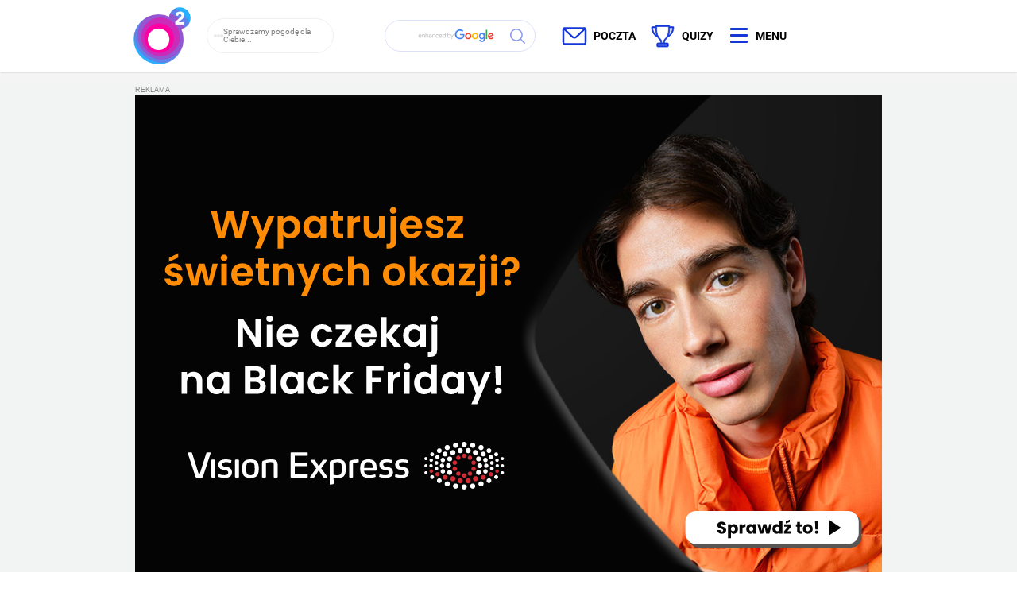

--- FILE ---
content_type: text/html; charset=utf-8
request_url: https://www.o2.pl/quiz/pozostale/6747894343685761/start
body_size: 59802
content:
<!DOCTYPE html><html lang="pl"><head><meta charSet="utf-8"/><title>Quiz. Podchwytliwe polskie słówka. Czy wiesz co oznaczają? 5/10 to wyzwanie! - o2</title><meta data-hm="true" name="description" content="Quiz. Podchwytliwe polskie słówka. Czy wiesz co oznaczają? 5/10 to wyzwanie!"/><meta data-hm="true" name="author" content="Grupa Wirtualna Polska"/><meta data-hm="true" name="robots" content="max-image-preview:large"/><link data-hm="true" rel="canonical" href="https://www.o2.pl/quiz/pozostale/6747894343685761/start"/><meta data-hm="true" property="og:title" content="Quiz. Podchwytliwe polskie słówka. Czy wiesz co oznaczają? 5/10 to wyzwanie!"/><meta data-hm="true" property="og:description" content="Quiz. Podchwytliwe polskie słówka. Czy wiesz co oznaczają? 5/10 to wyzwanie!"/><meta data-hm="true" property="og:url" content="https://www.o2.pl/quiz/pozostale/6747894343685761/start"/><meta data-hm="true" property="og:site_name" content="o2.pl"/><meta data-hm="true" property="og:locale" content="pl_PL"/><meta data-hm="true" property="og:image" content="https://i.wpimg.pl/1200x0/filerepo.grupawp.pl/api/v1/display/embed/148227f5-de2d-413a-8f20-be4e5a526d99"/><meta data-hm="true" property="og:type" content="article"/><meta data-hm="true" name="twitter:card" content="summary_large_image"/><meta data-hm="true" name="twitter:site" content="@O2__PL"/><meta data-hm="true" name="twitter:description" content="Quiz. Podchwytliwe polskie słówka. Czy wiesz co oznaczają? 5/10 to wyzwanie!"/><meta data-hm="true" name="twitter:image" content="https://i.wpimg.pl/1200x0/filerepo.grupawp.pl/api/v1/display/embed/148227f5-de2d-413a-8f20-be4e5a526d99"/><meta http-equiv="X-UA-Compatible" content="IE=Edge"/><meta http-equiv="Cache-Control" content="no-cache"/><meta http-equiv="Pragma" content="no-cache"/><script>
	    var wp_abtest = {"application":{"PSW-586":"B"}};
  	  var wp_abtest_programmatic = "PSW-586";
  	  var wp_abtest_error = null;</script><script>
    // dot
    var wp_dot_type = 'click';
    var appVersion = 'v3.29.0';
    var wp_dot_addparams = {"ver":"2016q1","backendVer":"4.16.2","svid":"5db7ba84-2b51-4235-90cb-e98035545eb4","abtest-v2":"PSW-586-B:3963:8179","noStatid":true,"cplatform":"o2","frontendVer":"v3.29.0|20250929","isLogged":false,"base":"o2_o2_pl_pozostale","ctype":"quizindex","ccategory":"pozostale","ctags":"quizyo2,język polski,trudne słowo,ortografia","csystem":"","cid":"6747894343685761","cpageno":1,"cpagemax":3,"cauthor":"","cdate":"2022-03-16"};
    
     // wpjslib
    var WP = [];
    var wp_sn = 'o2_o2_pl_pozostale';
    var rekid = '236432';
    var wp_ppg_id = '5ca222b62d6769000b55e026';
    var wp_ppg_key = 'BM6C8wwvbc7TZp5444wIhzukaA7rLIzBeWD3rXwd7YCZ-07cR1zQBkLgf5ZUcJp9B7wXB2j8W6FvqnGCAmuHJRA';
    // Survicate
    var isSurvicateEnabled = 1;
    var survicateWorkspace = '64d43d8020e7901635be2ed9b64a8529';
    var survicateSegments = 'undefined';

    //hotjar
    var wp_hj_id = '1218291';

    //facebook pixel
    var wp_fb_id = false;
    
    // application
    var o2App = {
      version: 'v3.29.0',
      adsFirstCallback: {},
      adsFirstData: {},
      productId: '5888315728036481',
    }
    var source = "";
    var isLogout = false;
    var isLogoutNoAd = false;
    var wpStadcp = 0.000;
    var cview = "" || undefined;
    var screeningv2 = true;
    
    if (cview) {
      wp_dot_addparams.cview = cview;
    }

    var asyncSlotQueue = [];
    var asyncNativeQueue = [];
    
    var API_DOMAIN = '/';
    var API_WEATHER = '/v1/weather';
    var API_GATEWAY = 'https://data-api.wp.pl/graphql'
    var API_HOST_ONE_LOGIN = 'https://www.o2.pl'
    var ONELOGIN_CLIENT_ID = 'o2-backend'
    if (true) {
      var getPopoverAnchor = async () => document.querySelector('[data-role="onelogin-button"]');
    }
    var wp_push_notification_on = true;
    var wp_onepager = true;
    var wp_consent_logo = 'https://v.wpimg.pl/bG9nby5wTSZYDBRKGgxAMxtUQBpFHz00XgFQWxlVF2UDTE0KQRYWLlodTRYHWg4oXgFMCVsQQDo';
    
    var deviceType = 'desktop'; 
    var wp_spa_config = {
      platform: 'desktop',
      desktop :{
        dot: {
          base: 'o2_o2_pl_pozostale',
          type: wp_dot_type,
          params: wp_dot_addparams,
          bunches: {"index":"231899","quizindex":"236432","quizone":"236432","quizhistory":"236432","quizcategory":"236432","quote":"236060","short":"233975","article":"236060","gallery":"236062","category":"236064","archive":"236807","logout":"238592","logout_wp":"238595","category_premium":"239549","stream":"242369","article_premium":"239796","index_subdomain":"236064","author":"246422"}
        }
      },
    }

     if(undefined){
         window.WP.push(function() {
               WP.gaf.addEnv('hasVideo', 1);
        })
    }

  </script><script>
    var screeningData = {};
    var alternativeData = {};
    
    function nscwlycjfr(
      selector,
      slotNumber,
      placeholder,
      screeningWallpaperSelector,
      alternativeContainerSelector,
      options,
      doNotRegisterOnLayout
    ) {
      if (doNotRegisterOnLayout && window.applicationSize && window.applicationSize.type === doNotRegisterOnLayout) {
        return;
      }
      WP.push(function() {
        var el = document.querySelector(selector);
        try {
          placeholder &&
          window.WP.gaf.registerPlaceholder(slotNumber, el.parentNode, options);
          window.WP.gaf.registerSlot(slotNumber, el, {
            setNative: function(data, onViewCallback) {
              var slotData = {
                dataNative: data,
                onViewCallback: onViewCallback
              }
              window.o2App.adsFirstData[slotNumber] = slotData;
              var onDataNativeChange = window.o2App.adsFirstCallback[slotNumber];
              if (typeof onDataNativeChange === 'function') {
                onDataNativeChange(slotData);
              }
    
              if (data && data.type === 'alternativeSlot' && alternativeContainerSelector) {
                var alternativeRef = document.querySelector('.' + alternativeContainerSelector);
                if (alternativeRef) {
                  var originSlotEl = placeholder ? el.parentNode : el;
                  if (data.buildPlaceholder) {
                    window.WP.gaf.registerPlaceholder(slotNumber, alternativeRef.parentNode.parentNode, options);
                  }
                  alternativeData[slotNumber] = {
                    element: alternativeRef
                  };
                  onViewCallback({ el: alternativeRef });
                }
              }
              if (data && data.type === 'wallpaper' && screeningWallpaperSelector) {
                nscwlycjfr.configureScreening(
                  screeningWallpaperSelector,
                  slotNumber,
                  onViewCallback
                );
              }
              if (data && data.type === 'teaserHide') {
                var className = ".teaser-" + slotNumber;
                var teaserRef = document.querySelector(className);
                if (teaserRef) {
                  teaserRef.style.display = 'none';
                }
              }
              if (data && data.type === 'teaserShow') {
                var className = ".teaser-" + slotNumber;
                var teaserRef = document.querySelector(className);
                if (teaserRef) {
                  teaserRef.style.display = 'flex';
                }
              }
            }
          });
        if (!window.registeredSSRSlots) {
            window.registeredSSRSlots = [];
        }
        window.registeredSSRSlots.push(slotNumber);
        } catch (e) {
          console.error(e);
        }
      });
    };
    
    nscwlycjfr.configureScreening = function(
      screeningWallpaperSelector,
      slotNumber,
      onViewCallback
    ) {
      var screeningElement = document.querySelector('.' + screeningWallpaperSelector);
    
      if (screeningElement && screeningElement.firstChild && screeningData) {
        screeningData[slotNumber] = {
          element: screeningElement.firstChild
        };
        onViewCallback({ el: screeningElement.firstChild });
      }
    };
  </script><script>window.WP.push(function() {
        window.WP.gaf.registerCommercialBreak(2,{
          setNative: function(data) {
            if (data && data.type === 'blockRouting') {
              window.CBDataNative = data
            }
          }
        });
    })</script><script id="hb" src="https://www.o2.pl/[base64]"></script><meta name="gaf" content="blguvkew"/><script>!function(e,f){try{if(!document.cookie.match('(^|;)\s*WPdp=([^;]*)')||/google/i.test(window.navigator.userAgent))return;f.WP=f.WP||[];f.wp_pvid=f.wp_pvid||(function(){var output='';while(output.length<20){output+=Math.random().toString(16).substr(2);output=output.substr(0,20)}return output})(20);var abtest=function(){function e(t){return!(null==t)&&"object"==typeof t&&!Array.isArray(t)&&0<Object.keys(t).length}var t="",r=f.wp_abtest;return e(r)&&(t=Object.entries(r).map(([r,t])=>{if(e(t))return Object.entries(t).map(([t,e])=>r+"|"+t+"|"+e).join(";")}).join(";")),t}();var r,s,c=[["https://www","o2","pl/[base64]"].join('.'),["pvid="+f.wp_pvid,(s=e.cookie.match(/(^|;)\s*PWA_adbd\s*=\s*([^;]+)/),"PWA_adbd="+(s?s.pop():"0")),location.search.substring(1),(r=e.referrer,r&&"PWAref="+encodeURIComponent(r.replace(/^https?:\/\//,""))),f.wp_sn&&"sn="+f.wp_sn, abtest&&"abtest="+encodeURIComponent(abtest)].filter(Boolean).join("&")].join("/?");e.write('<scr'+'ipt src="'+c+'"><\/scr'+'ipt>')}catch(_){console.error(_)}}(document,window);</script><script id="wpjslib" src="https://www.o2.pl/[base64]" async="" nomodule="" crossorigin=""></script><script id="wpjslib6" src="https://www.o2.pl/[base64]" async="" type="module" crossorigin=""></script><script>var onResizeCallback = function(layoutType) {
      window.wp_dot_addparams.layout = layoutType;
    }
    var applicationSize = {};
    (function() {
      function onResize() {
        applicationSize.innerWidth = window.innerWidth;
        applicationSize.type = window.innerWidth <= 1280 ? 'narrow' : 'wide';
        onResizeCallback(applicationSize.type);
      }
      onResize();
      window.addEventListener('resize', onResize);
    })();</script><script>var loadScript = function () {
    (function (d, t, id) {
      if (d.getElementById(id)) {
        return;
      }
      var hookElement = document.getElementById('root');
      var scriptElement = d.createElement(t);
      scriptElement.id = id;
      scriptElement.src = 'https://www.o2.pl/[base64]';
      hookElement.parentNode.insertBefore(scriptElement, hookElement.nextSibling);
      }(document, 'script', 'desktop'));
    };

    var timeout = setTimeout(function () {
      window.performance && performance.mark && performance.mark('WPJStimeout');
      clearTimeout(timeout);
      loadScript();
    }, 3000);

    var loadBunchCallback = function () {
      clearTimeout(timeout);
      loadScript();
    };</script><script>WP.push(function () {
    WP.gaf.loadBunch(false, typeof loadBunchCallback === 'function' ? loadBunchCallback : null, true);
  });</script><link rel="manifest" href="https://www.o2.pl/[base64]"/><meta name="Expires" content="0"/><meta name="google-site-verification" content="gr6Oz-cFf8D3Na4KDpRzfbjORIJa6Gry8Qts-l0x1U4"/><meta property="article:publisher" content="https://www.facebook.com/portalo2pl"/><meta name="viewport" content="width=device-width, initial-scale=1"/><meta property="fb:app_id" content="515698698482164"/><meta property="fb:pages" content="90593452375"/><meta property="fb:pages" content="127034117991"/><meta name="logo" content="https://www.o2.pl/b2dvLnBuTVMFFDpdbQ5AR0ZMbkEkWlAdC0RhAi0SDRwUGCtMPw"/><meta name="msapplication-TileColor" content="#fff"/><meta name="msapplication-TileImage" content="https://www.o2.pl/f/2/mstile-144x144.png"/><link rel="icon" type="image/x-icon" href="https://www.o2.pl/f/2/favicon.ico"/><meta name="breakpoints" content="1281"/><meta name="content-width" content="960,1280"/><link rel="icon" type="image/png" sizes="192x192" href="https://www.o2.pl/f/2/favicon-192x192.png"/><link rel="icon" type="image/png" sizes="160x160" href="https://www.o2.pl/f/2/favicon-160x160.png"/><link rel="icon" type="image/png" sizes="96x96" href="https://www.o2.pl/f/2/favicon-96x96.png"/><link rel="icon" type="image/png" sizes="16x16" href="https://www.o2.pl/f/2/favicon-16x16.png"/><link rel="icon" type="image/png" sizes="32x32" href="https://www.o2.pl/f/2/favicon-32x32.png"/><link rel="apple-touch-icon" sizes="57x57" href="https://www.o2.pl/f/2/apple-touch-icon-57x57.png"/><link rel="apple-touch-icon" sizes="114x114" href="https://www.o2.pl/f/2/apple-touch-icon-114x114.png"/><link rel="apple-touch-icon" sizes="72x72" href="https://www.o2.pl/f/2/apple-touch-icon-72x72.png"/><link rel="apple-touch-icon" sizes="144x144" href="https://www.o2.pl/f/2/apple-touch-icon-144x144.png"/><link rel="apple-touch-icon" sizes="60x60" href="https://www.o2.pl/f/2/apple-touch-icon-60x60.png"/><link rel="apple-touch-icon" sizes="120x120" href="https://www.o2.pl/f/2/apple-touch-icon-120x120.png"/><link rel="apple-touch-icon" sizes="76x76" href="https://www.o2.pl/f/2/apple-touch-icon-76x76.png"/><link rel="apple-touch-icon" sizes="152x152" href="https://www.o2.pl/f/2/apple-touch-icon-152x152.png"/><link rel="apple-touch-icon" sizes="180x180" href="https://www.o2.pl/f/2/apple-touch-icon-180x180.png"/><link rel="preconnect" href="https://www.wp.pl"/><link rel="preconnect" href="https://v.wpimg.pl"/><link rel="preconnect" href="https://www.googletagservices.com"/><link rel="preconnect" href="https://securepubads.g.doubleclick.net"/><link rel="preconnect" href="https://fonts.wpcdn.pl"/><link rel="dns-prefetch" href="//ad.doubleclick.net"/><link rel="dns-prefetch" href="//pagead2.googlesyndication.com"/><link rel="dns-prefetch" href="//static.criteo.net"/><link rel="dns-prefetch" href="//fonts.googleapis.com"/><link rel="dns-prefetch" href="//fonts.gstatic.com"/><link rel="dns-prefetch" href="//connect.facebook.net"/><link rel="dns-prefetch" href="//cdn.pushpushgo.com"/><link rel="dns-prefetch" href="//c.amazon-adsystem.com"/><link rel="dns-prefetch" href="//bidder.criteo.com"/><link rel="dns-prefetch" href="//adx.adform.net"/><link rel="dns-prefetch" href="//fastlane.rubiconproject.com"/><link rel="dns-prefetch" href="//i.connectad.io"/><link rel="dns-prefetch" href="//hbopenbid.pubmatic.com"/><link rel="dns-prefetch" href="//htlb.casalemedia.com"/><link rel="dns-prefetch" href="//ib.adnxs.com"/><link rel="dns-prefetch" href="//ads.businessclick.com"/><link rel="dns-prefetch" href="//wirtualn-d.openx.net"/><link rel="dns-prefetch" href="//an.facebook.com"/><link rel="dns-prefetch" href="//a.teads.tv"/><link rel="dns-prefetch" href="//prebid-eu.creativecdn.com"/><style>
	    @font-face {
        font-family: Roboto;
        font-style: normal;
        font-weight: 400;
        font-display: swap;
        src: url(https://fonts.wpcdn.pl/roboto/woff2/Roboto-Regular.woff2)
            format('woff2'),
          url(https://fonts.wpcdn.pl/roboto/woff/Roboto-Regular.woff) format('woff');
      }
    
      @font-face {
        font-family: Roboto;
        font-style: normal;
        font-weight: 300;
        font-display: swap;
        src: url(https://fonts.wpcdn.pl/roboto/woff2/Roboto-Light.woff2)
            format('woff2'),
          url(https://fonts.wpcdn.pl/roboto/woff/Roboto-Light.woff) format('woff');
      }
    
      @font-face {
        font-family: Roboto;
        font-style: normal;
        font-weight: 700;
        font-display: swap;
        src: url(https://fonts.wpcdn.pl/roboto/woff2/Roboto-Bold.woff2)
            format('woff2'),
          url(https://fonts.wpcdn.pl/roboto/woff/Roboto-Bold.woff) format('woff');
      }
    
      @font-face {
        font-family: Roboto;
        font-style: normal;
        font-weight: 900;
        font-display: swap;
        src: url(https://fonts.wpcdn.pl/roboto/woff2/Roboto-Black.woff2)
            format('woff2'),
          url(https://fonts.wpcdn.pl/roboto/woff/Roboto-Black.woff) format('woff');
      }
    </style><link rel="stylesheet" href="https://www.o2.pl/[base64]"/><link rel="stylesheet" href="https://www.o2.pl/[base64]"/><style>
        #noscript {
            display: none;
          }
    </style><script>
    window.setTimeout(function() {
        if (document.body.childElementCount === 0) {
          document.getElementById('noscript').style.display = 'inline';
        }
      }, 10000);
</script></head><body data-xbal="false" data-bd-content="true"><div id="fb-root"></div><script>
      window.__PRELOADED_CONFIG__ = {"services":[{"name":"INFORMACJE ZE ŚWIATA","categories":[{"name":"Korea Północna","url":"https://www.o2.pl/tag/Korea-Północna/"},{"name":"Ukraina","url":"https://www.o2.pl/tag/Ukraina/"},{"name":"Turcja","url":"https://www.o2.pl/tag/Turcja/"},{"name":"Rosja","url":"https://www.o2.pl/tag/Rosja/"},{"name":"Włochy","url":"https://www.o2.pl/tag/Włochy/"},{"name":"Syria","url":"https://www.o2.pl/tag/Syria/"},{"name":"Tajwan","url":"https://www.o2.pl/tag/tajwan/"},{"name":"USA","url":"https://www.o2.pl/tag/usa/"},{"name":"Niemcy","url":"https://www.o2.pl/tag/niemcy/"},{"name":"Białoruś","url":"https://www.o2.pl/tag/bia%C5%82oru%C5%9B/"},{"name":"Wielka Brytania","url":"https://www.o2.pl/tag/wielka-brytania/"}]},{"name":"WYDARZENIA","categories":[{"name":"Newsy","url":"https://www.o2.pl/tag/news/"},{"name":"Niedziele handlowe","url":"https://www.o2.pl/tag/Niedziele-handlowe/"},{"name":"Koronawirus","url":"https://www.o2.pl/tag/Koronawirus/"},{"name":"Obwód kaliningradzki","url":"https://www.o2.pl/tag/obw%C3%B3d-kaliningradzki/"},{"name":"Inflacja","url":"https://www.o2.pl/tag/inflacja/"},{"name":"Chiny","url":"https://www.o2.pl/tag/Chiny/"},{"name":"Trybunał Konstytucyjny","url":"https://www.o2.pl/tag/Trybunał-Konstytucyjny/"},{"name":"Wojna w Ukrainie","url":"https://www.o2.pl/tag/wojna-w-Ukrainie/"},{"name":"Wzrost cen","url":"https://www.o2.pl/tag/wzrost-cen/"},{"name":"Wakacje kredytowe","url":"https://www.o2.pl/tag/wakacje-kredytowe/"},{"name":"Lato","url":"https://www.o2.pl/tag/lato/"},{"name":"Wakacje","url":"https://www.o2.pl/tag/wakacje/"}]},{"name":"ZNANI POLITYCY","categories":[{"name":"Joe Biden","url":"https://www.o2.pl/tag/joe-biden/"},{"name":"Kim Dzong Un","url":"https://www.o2.pl/tag/Kim-Dzong-Un/"},{"name":"Donald Trump","url":"https://www.o2.pl/tag/Donald-Trump/"},{"name":"Władimir Putin","url":"https://www.o2.pl/tag/Władimir-Putin/"},{"name":"Angela Merkel","url":"https://www.o2.pl/tag/Angela-Merkel/"},{"name":"Emmanuel Macron","url":"https://www.o2.pl/tag/emannuel-macron/"},{"name":"Alaksandr Łukaszenka","url":"https://www.o2.pl/tag/alaksandr-%C5%82ukaszenka/"},{"name":"Xi Jinping","url":"https://www.o2.pl/tag/xi-jinping/"},{"name":"Wołodymyr Zełenski","url":"https://www.o2.pl/tag/wo%C5%82odymyr-ze%C5%82enski/"},{"name":"Olaf Scholz","url":"https://www.o2.pl/tag/olaf-scholz/"}]},{"name":"INSTYTUCJE","categories":[{"name":"Unia Europejska","url":"https://www.o2.pl/tag/Unia-Europejska/"},{"name":"Sejm","url":"https://www.o2.pl/tag/Sejm/"},{"name":"ABW","url":"https://www.o2.pl/tag/ABW/"},{"name":"CBOS","url":"https://www.o2.pl/tag/CBOS/"},{"name":"MON","url":"https://www.o2.pl/tag/MON/"},{"name":"PKW","url":"https://www.o2.pl/tag/PKW/"},{"name":"MSZ","url":"https://www.o2.pl/tag/MSZ/"},{"name":"NATO","url":"https://www.o2.pl/tag/nato/"},{"name":"ONZ","url":"https://www.o2.pl/tag/onz/"},{"name":"Lasy Państwowe","url":"https://www.o2.pl/tag/lasy-pa%C5%84stwowe/"}]},{"name":"RODZINA KRÓLEWSKA","categories":[{"name":"Księżna Kate","url":"https://www.o2.pl/tag/Księżna-Kate/"},{"name":"Meghan Markle","url":"https://www.o2.pl/tag/Meghan-Markle/"},{"name":"Król Karol III","url":"https://www.o2.pl/tag/Kr%C3%B3l-Karol-III/"},{"name":"Książę Harry","url":"https://www.o2.pl/tag/Książę-Harry/"},{"name":"Królowa Elżbieta","url":"https://www.o2.pl/tag/Królowa-Elżbieta/"},{"name":"Książę Filip","url":"https://www.o2.pl/tag/Książę-Filip/"},{"name":"Książę William","url":"https://www.o2.pl/tag/książę-william/"},{"name":"Księżna Diana","url":"https://www.o2.pl/tag/ksi%C4%99%C5%BCna-diana/"}]},{"name":"TECHNOLOGIE","categories":[{"name":"Apple","url":"https://www.o2.pl/tag/apple/"},{"name":"Samsung","url":"https://www.o2.pl/tag/Samsung/"},{"name":"VR","url":"https://www.o2.pl/tag/VR/"},{"name":"NASA","url":"https://www.o2.pl/tag/NASA/"},{"name":"Sony","url":"https://www.o2.pl/tag/Sony/"},{"name":"Google Maps","url":"https://www.o2.pl/tag/Google-Maps/"}]},{"name":"PARTIE POLITYCZNE","categories":[{"name":"PiS","url":"https://www.o2.pl/tag/PiS/"},{"name":"PO","url":"https://www.o2.pl/tag/PO/"},{"name":"PSL","url":"https://www.o2.pl/tag/PSL/"},{"name":"SLD","url":"https://www.o2.pl/tag/SLD/"},{"name":"Konfederacja","url":"https://www.o2.pl/tag/Konfederacja/"},{"name":"Lewica","url":"https://www.o2.pl/tag/Lewica/"},{"name":"Polska 2050","url":"https://www.o2.pl/tag/polska-2050/"}]},{"name":"POLSCY POLITYCY","categories":[{"name":"Rafał Trzaskowski","url":"https://www.o2.pl/tag/Rafał-Trzaskowski/"},{"name":"Szymon Hołownia","url":"https://www.o2.pl/tag/Szymon-Hołownia/"},{"name":"Andrzej Duda","url":"https://www.o2.pl/tag/Andrzej-Duda/"},{"name":"Jarosław Kaczyński","url":"https://www.o2.pl/tag/jaroslaw-kaczyński/"},{"name":"Adam Niedzielski","url":"https://www.o2.pl/tag/adam-niedzielski/"},{"name":"Paweł Kukiz","url":"https://www.o2.pl/tag/Paweł-Kukiz/"},{"name":"Zbigniew Ziobro","url":"https://www.o2.pl/tag/zbigniew-ziobro/"},{"name":"Jarosław Gowin","url":"https://www.o2.pl/tag/Jarosław-Gowin/"},{"name":"Borys Budka","url":"https://www.o2.pl/tag/borys-budka/"},{"name":"Mateusz Morawiecki","url":"https://www.o2.pl/tag/Mateusz-Morawiecki/"},{"name":"Donald Tusk","url":"https://www.o2.pl/tag/Donald-Tusk/"}]},{"name":"POLECANE LINKI","categories":[{"name":"Pogoda","url":"https://www.o2.pl/tag/Pogoda/"},{"name":"Gry","url":"https://www.o2.pl/tag/Gry/"},{"name":"Życzenia urodzinowe","url":"https://www.o2.pl/tag/Życzenia-urodzinowe/"},{"name":"Bon turystyczny","url":"https://www.o2.pl/tag/Bon-turystyczny/"},{"name":"Zakaz handlu","url":"https://www.o2.pl/tag/zakaz-handlu/"},{"name":"500 plus","url":"https://www.o2.pl/tag/500-plus/"},{"name":"Zasiłek opiekuńczy","url":"https://www.o2.pl/tag/zasiłek-opiekuńczy/"},{"name":"Szczepionka na koronawirusa","url":"https://www.o2.pl/tag/szczepionka-na-koronawirusa/"},{"name":"OFE","url":"https://www.o2.pl/tag/ofe/"},{"name":"Polski Ład","url":"https://www.o2.pl/tag/polski-ład/"},{"name":"Galeria","url":"https://www.o2.pl/tag/galeria/"},{"name":"TVP","url":"https://www.o2.pl/tag/tvp/"},{"name":"TVN","url":"https://www.o2.pl/tag/tvn/"},{"name":"Wybory 2024","url":"https://wiadomosci.wp.pl/wybory"},{"name":"Zestawy komputerowe","url":"https://www.benchmark.pl/testy_i_recenzje/polecane-zestawy-pc.html"},{"name":"Lifestyle","url":"https://www.o2.pl/tag/lifestyle/"}]},{"name":"NASZE SERWISY","categories":[{"name":"Wiadomości","url":"https://wiadomosci.wp.pl"},{"name":"WP SportoweFakty","url":"https://sportowefakty.wp.pl"},{"name":"Money","url":"https://www.money.pl"},{"name":"WP Kobieta","url":"https://kobieta.wp.pl"},{"name":"Gwiazdy","url":"https://gwiazdy.wp.pl"},{"name":"Tech","url":"https://tech.wp.pl"},{"name":"Autokult","url":"https://autokult.pl"},{"name":"Jastrząb Post","url":"https://jastrzabpost.pl/"},{"name":"Pyszności","url":"https://pysznosci.pl/"}]},{"name":"INNE NASZE SERWISY","categories":[{"name":"Finanse","url":"https://finanse.wp.pl"},{"name":"Fitness","url":"https://fitness.wp.pl"},{"name":"WP Pogoda","url":"https://pogoda.wp.pl"},{"name":"WP Parenting","url":"https://parenting.pl"},{"name":"Vibez","url":"https://vibez.pl"}]},{"name":"PORADNIKI","categories":[{"name":"Poradniki - informacje","url":"https://www.o2.pl/informacje/"},{"name":"Poradniki - biznes","url":"https://www.o2.pl/biznes/"},{"name":"Poradniki - technologia","url":"https://www.o2.pl/tech/"},{"name":"Poradniki - zdrowie","url":"https://www.o2.pl/zdrowie/"},{"name":"Poradniki - motoryzacja","url":"https://www.o2.pl/moto/"},{"name":"Poradniki – kobieta","url":"https://www.o2.pl/kobieta/"},{"name":"Poradniki – turystyka","url":"https://www.o2.pl/turystyka/"},{"name":"Poradniki – plotki","url":"https://www.o2.pl/plotki/"},{"name":"Poradniki – film","url":"https://www.o2.pl/film/"},{"name":"Poradniki – kuchnia","url":"https://www.o2.pl/kuchnia/"}]}],"settings":{"boxExtra":{"title":"Szaleństwo zakupów. Oszczędzaj z o2kazje","url":"https://biznes.o2.pl/biznes/o2kazje-codzienna-dawka-promocji-na-o2-pl-7201890804497024a","brandingEnabled":false,"contentBgColor1":"#6a34fe","contentBgColor2":"#4775ff","fontColor":"#ffffff","positionDesktop":"premiumBottom","positionMobile":"premiumBottom","adEnabled":false,"logoEnabled":false}},"headerLinks":{"baseLinks":[{"name":"Blisko Ludzi","url":"https://www.o2.pl/najnowsze"},{"name":"Jak żyć?","url":"https://www.o2.pl/tag/jak-zyc/"},{"name":"Quizy","url":"https://www.o2.pl/quizy"},{"name":"Rozrywka","url":"https://rozrywka.o2.pl/"},{"name":"Pogoda","url":"https://pogoda.o2.pl/"},{"name":"Biznes","url":"https://biznes.o2.pl/"},{"name":"Kryminalne","url":"https://kryminalne.o2.pl/"},{"name":"Sport","url":"https://www.o2.pl/tag/sport/"}],"moreLinks":[{"name":"Kategoria Biznes","url":"https://www.o2.pl/tag/biznes/"},{"name":"Budownictwo","url":"https://www.o2.pl/tag/budownictwo/"},{"name":"Dawka dobrego newsa","url":"https://www.o2.pl/tag/Dawka-dobrego-newsa/"},{"name":"Dieta","url":"https://www.o2.pl/tag/dieta/"},{"name":"Film","url":"https://www.o2.pl/tag/film/"},{"name":"Gry","url":"https://www.o2.pl/tag/Gry/"},{"name":"Kobieta","url":"https://www.o2.pl/tag/kobieta/"},{"name":"Kuchnia","url":"https://www.o2.pl/tag/kuchnia/"},{"name":"Krzyżówki","url":"https://rozrywka.o2.pl/tag/krzyżówka/"},{"name":"Ludzie","url":"https://www.o2.pl/tag/ludzie/"},{"name":"Motoryzacja","url":"https://www.o2.pl/tag/motoryzacja/"},{"name":"Plotki","url":"https://www.o2.pl/tag/plotki/"},{"name":"Polityka","url":"https://www.o2.pl/tag/polityka/"},{"name":"Praca","url":"https://www.o2.pl/tag/praca/"},{"name":"Przepisy","url":"https://www.o2.pl/tag/Przepis/"},{"name":"Świat","url":"https://www.o2.pl/tag/swiat/"},{"name":"Technologia","url":"https://www.o2.pl/tag/technologia/"},{"name":"Turystyka","url":"https://www.o2.pl/tag/turystyka/"},{"name":"Wydarzenia","url":"https://www.o2.pl/tag/wydarzenia/"},{"name":"Zdrowie","url":"https://www.o2.pl/tag/zdrowie/"},{"name":"Najnowsze","url":"https://www.o2.pl/najnowsze"},{"name":"Ciekawostki","url":"https://www.o2.pl/tag/ciekawostki/"}]},"hashtags":{"1002":[{"url":"https://www.o2.pl/tag/polska/","name":"Polska"},{"url":"https://www.o2.pl/tag/%C5%9Bwiat/","name":"Świat"},{"url":"https://www.o2.pl/tag/polityka/","name":"Polityka "},{"url":"https://www.o2.pl/tag/wybory-w-usa/","name":"Wybory w USA "},{"url":"https://www.o2.pl/tag/ukraina/","name":"Ukraina"},{"url":"https://www.o2.pl/tag/pogoda/","name":"Pogoda"},{"url":"https://www.o2.pl/tag/pow%C3%B3d%C5%BA/","name":"Powódź 2024"},{"url":"https://www.o2.pl/tag/wakacje/","name":"Wakacje"},{"url":"https://www.o2.pl/tag/wybory/","name":"Wybory"},{"url":"https://www.o2.pl/tag/rosja/","name":"Rosja"}],"1006":[{"url":"https://www.o2.pl/tag/plotki/","name":"Plotki"},{"url":"https://www.o2.pl/tag/serial/","name":"Serial"},{"url":"https://www.o2.pl/tag/tiktok/","name":"TikTok"},{"url":"https://www.o2.pl/tag/zakupy/","name":"Zakupy"},{"url":"https://www.o2.pl/tag/ślub/","name":"Ślub"},{"url":"https://www.o2.pl/tag/metamorfoza/","name":"Metamorfoza"}],"1012":[{"url":"https://www.o2.pl/tag/piłka-nożna/","name":"Piłka nożna"},{"url":"https://www.o2.pl/tag/siatkówka/","name":"Siatkówka"},{"url":"https://www.o2.pl/tag/tenis/","name":"Tenis"},{"url":"https://www.o2.pl/tag/boks/","name":"Boks"},{"url":"https://www.o2.pl/tag/mma/","name":"MMA"}],"1013":[{"url":"https://pogoda.o2.pl/tag/imgw/","name":"IMGW"},{"url":"https://pogoda.o2.pl/tag/alerty/","name":"Alerty"},{"url":"https://pogoda.o2.pl/tag/śnieg/","name":"Śnieg"}],"1014":[{"url":"https://www.o2.pl/tag/zdrowie/","name":"Zdrowie"},{"url":"https://www.o2.pl/tag/promocje/","name":"Promocje"},{"url":"https://www.o2.pl/tag/emerytura/","name":"Emerytura"},{"url":"https://www.o2.pl/tag/podatki/","name":"Podatki"},{"url":"https://www.o2.pl/tag/500%2b/","name":"500+"},{"url":"https://www.o2.pl/tag/firma/","name":"Firma"}]}};
      window.__INIT_CONFIG__ = {"isBot":false,"gafSpin":"blguvkew","referrer":"","abTest":{"PSW-586":"B"},"timestamp":1762208538127,"dotAddparams":{"ver":"2016q1","backendVer":"4.16.2","svid":"5db7ba84-2b51-4235-90cb-e98035545eb4","abtest-v2":"PSW-586-B:3963:8179","noStatid":true},"allDrasticAllowed":false,"randvar":"joysHUYfbN","svgLinks":{"photoIcon":"https://www.o2.pl/f/2/images/photoIcon.svg","playIcon":"https://www.o2.pl/f/2/images/playIcon.svg","whiteWpLogoIcon":"https://www.o2.pl/f/2/images/whiteWpLogoIcon.svg","whiteO2LogoIcon":"https://www.o2.pl/f/2/images/whiteO2LogoIcon.svg","o2LogoIcon":"https://www.o2.pl/f/2/images/o2LogoIcon.svg","commentIcon":"https://www.o2.pl/f/2/images/commentIcon.svg","commentIconBlack":"https://www.o2.pl/f/2/images/commentIconBlack.svg","ShareIcon":"https://www.o2.pl/f/2/images/ShareIcon.svg","daisIcon":"https://www.o2.pl/f/2/images/daisIcon.svg","repeatIcon":"https://www.o2.pl/f/2/images/repeatIcon.svg","closeIcon":"https://www.o2.pl/f/2/images/closeIcon.svg","crown":"https://www.o2.pl/f/2/images/crown.svg","lockOpen":"https://www.o2.pl/f/2/images/lockOpen.svg","lockClosed":"https://www.o2.pl/f/2/images/lockClosed.svg"},"randomClasses":{"50":"axWGK","100":"QvQZM","150":"arnER","200":"ewRpy","250":"EdjCa","280":"nIyeP","300":"WgqVN","330":"uBTkv","600":"OxePS","712":"fgSgM","810":"ElLas","screeningContainer":"toPEm","screeningWallpaper":"cYxiV","screeningWallpaperSecondary":"nmpDY","transparent":"xAoEF","hasPlaceholderPadding":"EycHv","hasVerticalPlaceholderPadding":"EUbUD"},"statusCode":200,"isLogout":false,"isLogoutNoAd":false,"isSSR":true,"isStaticHTML":false,"source":null,"quizBitesRandomCategories":[],"productId":"5888315728036481","host":"www.o2.pl","isSubdomain":false,"userIsLoggedIn":false,"apiHostOneLogin":"https://www.o2.pl","subdomainName":""};
      window.__QUERY_STATE__ = {"mutations":[],"queries":[{"dehydratedAt":1762208538320,"state":{"data":{"quizzes":{"quiz":{"id":"6747894343685761","title":"Podchwytliwe polskie słówka. Czy wiesz co oznaczają? 5/10 to wyzwanie!","canonicalUrl":"https://www.o2.pl/quiz/pozostale/6747894343685761/start","productUrl":"https://www.o2.pl/quiz/pozostale/6747894343685761/start","type":"KNOWLEDGE","modified":1647435142,"published":1647440340,"avgResult":0.69270489851624,"tags":[{"id":"6496900862171265","name":"quizyo2"},{"id":"6008944455271553","name":"język polski"},{"id":"6561729018325121","name":"trudne słowo"},{"id":"6025192590664321","name":"ortografia"}],"mainPhoto":{"url":"https://filerepo.grupawp.pl/api/v1/display/embed/148227f5-de2d-413a-8f20-be4e5a526d99","width":1280,"height":960},"ratesMetadata":[{"content":"Oj, polski jezyk - trudny język...","from":0,"to":20},{"content":"No cóż... Mało książek czytasz, to i ze słownictwem bywa różnie.","from":20,"to":40},{"content":"Nie ma tragedii! Trzecie miejsce to też podium!","from":40,"to":60},{"content":"Gratulacje, widać, że masz szeroki zasób słów.","from":60,"to":80},{"content":"To wynik godny triumfatora! Gratulacje!","from":80,"to":100}],"flagResults":[],"questions":[{"id":"0","order":1,"text":"Język polski bywa zaskakujący. Czy wiesz czym jest degrengolada?","image":{"url":"","title":""},"answers":[{"id":"0","image":{"url":"","title":""},"text":"rodzaj nietypowej marmolady robionej z owoców leśnych","isCorrect":false,"flagAnswer":null},{"id":"1","image":{"url":"","title":""},"text":"zupełny rozkład wartości moralnych w jakimś środowisku","isCorrect":true,"flagAnswer":null},{"id":"2","image":{"url":"","title":""},"text":"wielkie zamieszanie wywołane czyimś zachowaniem","isCorrect":false,"flagAnswer":null}]},{"id":"1","order":2,"text":"Ambiwalentny, czyli:","image":{"url":"","title":""},"answers":[{"id":"0","image":{"url":"","title":""},"text":"znudzony, niechętny, bez energii","isCorrect":false,"flagAnswer":null},{"id":"1","image":{"url":"","title":""},"text":"zawierający sprzeczne chęci, uczucia, postawy, dwuznaczny np. stosunek","isCorrect":true,"flagAnswer":null},{"id":"2","image":{"url":"","title":""},"text":"nie wiem","isCorrect":false,"flagAnswer":null}]},{"id":"2","order":3,"text":"Co oznacza słowo \"efemeryczny\"?","image":{"url":"","title":""},"answers":[{"id":"0","image":{"url":"","title":""},"text":"krótkotrwały, szybko przemijający, złudny","isCorrect":true,"flagAnswer":null},{"id":"1","image":{"url":"","title":""},"text":"zamyślony, melancholijny","isCorrect":false,"flagAnswer":null},{"id":"2","image":{"url":"","title":""},"text":"wzbudzający zaufanie, wiarygodny","isCorrect":false,"flagAnswer":null}]},{"id":"3","order":4,"text":"Kornel Makuszyński zaczął swój wiersz słowami: \"Słuchajcie urwipołcie, brzdące, basałyki\". Kim jest basałyk?","image":{"url":"","title":""},"answers":[{"id":"0","image":{"url":"","title":""},"text":"szlachcicem bez honoru","isCorrect":false,"flagAnswer":null},{"id":"1","image":{"url":"","title":""},"text":"psotnym dzieckiem","isCorrect":true,"flagAnswer":null},{"id":"2","image":{"url":"","title":""},"text":"mężczyzną lubiącym popić","isCorrect":false,"flagAnswer":null}]},{"id":"4","order":5,"text":"Jeśli ktoś jest nędznie ubrany i jest tak zwanym \"obdartusem\" to inaczej możemy nazwać go również:","image":{"url":"","title":""},"answers":[{"id":"0","image":{"url":"","title":""},"text":"wykidajłą","isCorrect":false,"flagAnswer":null},{"id":"1","image":{"url":"","title":""},"text":"melepetą","isCorrect":false,"flagAnswer":null},{"id":"2","image":{"url":"","title":""},"text":"łapserdakiem","isCorrect":true,"flagAnswer":null}]},{"id":"5","order":6,"text":"Czym jest mizoginia?","image":{"url":"","title":""},"answers":[{"id":"0","image":{"url":"","title":""},"text":"niechęcią do dzieci","isCorrect":false,"flagAnswer":null},{"id":"1","image":{"url":"","title":""},"text":"niechęcią kobiet do mężczyzn","isCorrect":false,"flagAnswer":null},{"id":"2","image":{"url":"","title":""},"text":"niechęcią mężczyzn do kobiet","isCorrect":true,"flagAnswer":null}]},{"id":"6","order":7,"text":"Na pewno wielu doświadczyło jej na własnej skórze. Czym jest prokrastynacja?","image":{"url":"","title":""},"answers":[{"id":"0","image":{"url":"","title":""},"text":"obrzydzenie, odraza, wstręt","isCorrect":false,"flagAnswer":null},{"id":"1","image":{"url":"","title":""},"text":"odwlekanie, przekładanie czegoś na później","isCorrect":true,"flagAnswer":null},{"id":"2","image":{"url":"","title":""},"text":"płodzenie i rodzenie potomstwa","isCorrect":false,"flagAnswer":null}]},{"id":"7","order":8,"text":"Defenestracja, na przykład praska. To inaczej:","image":{"url":"","title":""},"answers":[{"id":"0","image":{"url":"","title":""},"text":"odebranie możliwości posiadania potomstwa zwierzętom","isCorrect":false,"flagAnswer":null},{"id":"1","image":{"url":"","title":""},"text":"wyciskanie czosnku lub ziemniaków na prasce","isCorrect":false,"flagAnswer":null},{"id":"2","image":{"url":"","title":""},"text":"wyrzucenie czegoś lub kogoś przez okno","isCorrect":true,"flagAnswer":null}]},{"id":"8","order":9,"text":"Która definicja odpowiada potocznemu znaczeniu słowa \"spolegliwy\"?","image":{"url":"","title":""},"answers":[{"id":"0","image":{"url":"","title":""},"text":"taki, który wzbudza zaufanie i można na nim polegać","isCorrect":true,"flagAnswer":null},{"id":"1","image":{"url":"","title":""},"text":"taki, który podejmuje tylko złe decyzje","isCorrect":false,"flagAnswer":null},{"id":"2","image":{"url":"","title":""},"text":"taki, który jest leniwy i lubi dużo spać","isCorrect":false,"flagAnswer":null}]},{"id":"9","order":10,"text":"Kobieta enigmatyczna to taka, która jest:","image":{"url":"","title":""},"answers":[{"id":"0","image":{"url":"","title":""},"text":"budząca respekt","isCorrect":false,"flagAnswer":null},{"id":"1","image":{"url":"","title":""},"text":"niekonkretna, szybko zmieniająca zdanie","isCorrect":false,"flagAnswer":null},{"id":"2","image":{"url":"","title":""},"text":"tajemnicza, zagadkowa","isCorrect":true,"flagAnswer":null}]},{"id":"10","order":11,"text":"Knajak to potocznie:","image":{"url":"","title":""},"answers":[{"id":"0","image":{"url":"","title":""},"text":"ktoś, kto lubi podróżować","isCorrect":false,"flagAnswer":null},{"id":"1","image":{"url":"","title":""},"text":"człowiek z marginesu społecznego","isCorrect":true,"flagAnswer":null},{"id":"2","image":{"url":"","title":""},"text":"osoba bardzo irytująca","isCorrect":false,"flagAnswer":null}]},{"id":"11","order":12,"text":"Szaławiła. Tak, to nie błąd! Co oznacza to słowo?","image":{"url":"","title":""},"answers":[{"id":"0","image":{"url":"","title":""},"text":"ogrodnika, który hoduje szałwię","isCorrect":false,"flagAnswer":null},{"id":"1","image":{"url":"","title":""},"text":"człowieka lekkomyślnego, który lubi się zabawić","isCorrect":true,"flagAnswer":null},{"id":"2","image":{"url":"","title":""},"text":"kogoś, kto skacze z kwiatka na kwiatek","isCorrect":false,"flagAnswer":null}]}],"lead":"","sponsored":false}},"cockroach":{"newest":{"teasers":[{"contentId":"7217989964597920","title":"Wyniki Lotto 03.11.2025 – losowania Multi Multi, Ekstra Pensja, Ekstra Premia, Mini Lotto, Kaskada","url":"https://www.o2.pl/biznes/wyniki-lotto-03-11-2025-losowania-multi-multi-ekstra-pensja-ekstra-premia-mini-lotto-kaskada-7217989964597920a","image":"https://filerepo.grupawp.pl/api/v1/display/embed/b825a521-6b4f-42cb-b26b-c3294dac1fed","slug":"wyniki-lotto-03-11-2025-losowania-multi-multi-ekstra-pensja-ekstra-premia-mini-lotto-kaskada","type":"ARTICLE","publications":[{"productId":"5888315728036481","url":"https://www.o2.pl/biznes/wyniki-lotto-03-11-2025-losowania-multi-multi-ekstra-pensja-ekstra-premia-mini-lotto-kaskada-7217989964597920a"}]},{"contentId":"7217970991532704","title":"\"Zwiadowca\" z lasów Baligrodu. Uchwycili go na nagraniu","url":"https://www.o2.pl/informacje/zwiadowca-z-lasow-baligrodu-uchwycili-go-na-nagraniu-7217970991532704a","image":"https://filerepo.grupawp.pl/api/v1/display/embed/4f37b343-b51a-4919-b8e1-8491efb23560","slug":"zwiadowca-z-lasow-baligrodu-uchwycili-go-na-nagraniu","type":"ARTICLE","publications":[{"productId":"5888315728036481","url":"https://www.o2.pl/informacje/zwiadowca-z-lasow-baligrodu-uchwycili-go-na-nagraniu-7217970991532704a"}]},{"contentId":"7217963881867872","title":"Jedyny taki kraj na świecie. Wprowadzili \"pokoleniowy zakaz palenia\"","url":"https://www.o2.pl/informacje/jedyny-taki-kraj-na-swiecie-wprowadzili-pokoleniowy-zakaz-palenia-7217963881867872a","image":"https://filerepo.grupawp.pl/api/v1/display/embed/7874eca7-9cb8-4d45-9b43-aae08ccaf056","slug":"jedyny-taki-kraj-na-swiecie-wprowadzili-pokoleniowy-zakaz-palenia","type":"ARTICLE","publications":[{"productId":"5888315728036481","url":"https://www.o2.pl/informacje/jedyny-taki-kraj-na-swiecie-wprowadzili-pokoleniowy-zakaz-palenia-7217963881867872a"}]},{"contentId":"7217949208971936","title":"Dramatyczne sceny nad Wisłą. Musieli ratować psa. \"To prawdziwy cud\"","url":"https://www.o2.pl/informacje/dramatyczne-sceny-nad-wisla-musieli-ratowac-psa-to-prawdziwy-cud-7217949208971936a","image":"https://filerepo.grupawp.pl/api/v1/display/embed/d38dd94a-068b-4925-b679-75a5f02cc0ac","slug":"dramatyczne-sceny-nad-wisla-musieli-ratowac-psa-to-prawdziwy-cud","type":"ARTICLE","publications":[{"productId":"5888315728036481","url":"https://www.o2.pl/informacje/dramatyczne-sceny-nad-wisla-musieli-ratowac-psa-to-prawdziwy-cud-7217949208971936a"}]},{"contentId":"7217957061921440","title":"Jerzy Derfel nie żyje. Komponował do kultowych filmów PRL","url":"https://www.o2.pl/informacje/jerzy-derfel-nie-zyje-komponowal-do-kultowych-filmow-prl-7217957061921440a","image":"https://filerepo.grupawp.pl/api/v1/display/embed/4d4dc185-7f25-4ebc-8333-cb59d779ed44","slug":"jerzy-derfel-nie-zyje-komponowal-do-kultowych-filmow-prl","type":"ARTICLE","publications":[{"productId":"5888315728036481","url":"https://www.o2.pl/informacje/jerzy-derfel-nie-zyje-komponowal-do-kultowych-filmow-prl-7217957061921440a"}]},{"contentId":"7217949237242464","title":"To nie grzybobranie. Tego szukają leśnicy w tym okresie","url":"https://www.o2.pl/informacje/to-nie-grzybobranie-tego-szukaja-lesnicy-w-tym-okresie-7217949237242464a","image":"https://filerepo.grupawp.pl/api/v1/display/embed/a07dc5ea-29a3-4be7-ab7f-c409ad3bc3cc","slug":"to-nie-grzybobranie-tego-szukaja-lesnicy-w-tym-okresie","type":"ARTICLE","publications":[{"productId":"5888315728036481","url":"https://www.o2.pl/informacje/to-nie-grzybobranie-tego-szukaja-lesnicy-w-tym-okresie-7217949237242464a"}]},{"contentId":"7217937489181344","title":"Walia: 9-miesięczne dziecko pogryzione przez psa. Nie przeżyło","url":"https://www.o2.pl/informacje/walia-9-miesieczne-dziecko-pogryzione-przez-psa-nie-przezylo-7217937489181344a","image":"https://filerepo.grupawp.pl/api/v1/display/embed/62a86eda-baba-4d4f-bc56-ab263dd8ae82","slug":"walia-9-miesieczne-dziecko-pogryzione-przez-psa-nie-przezylo","type":"ARTICLE","publications":[{"productId":"5888315728036481","url":"https://www.o2.pl/informacje/walia-9-miesieczne-dziecko-pogryzione-przez-psa-nie-przezylo-7217937489181344a"}]},{"contentId":"7217914939001440","title":"\"Robię to z bólem serca\". Dyrektor poznańskiego zoo pokazał nagranie ze słonicą","url":"https://www.o2.pl/informacje/robie-to-z-bolem-serca-dyrektor-poznanskiego-zoo-pokazal-nagranie-ze-slonica-7217914939001440a","image":"https://filerepo.grupawp.pl/api/v1/display/embed/a3a12187-c4e7-4f83-91c1-6f117a5a6816","slug":"robie-to-z-bolem-serca-dyrektor-poznanskiego-zoo-pokazal-nagranie-ze-slonica","type":"ARTICLE","publications":[{"productId":"5888315728036481","url":"https://www.o2.pl/informacje/robie-to-z-bolem-serca-dyrektor-poznanskiego-zoo-pokazal-nagranie-ze-slonica-7217914939001440a"}]},{"contentId":"7217891372976736","title":"19-miesięczna dziewczynka sparaliżowana po wypadku. Potrzebna pomoc","url":"https://www.o2.pl/informacje/19-miesieczna-dziewczynka-sparalizowana-po-wypadku-potrzebna-pomoc-7217891372976736a","image":"https://filerepo.grupawp.pl/api/v1/display/embed/57aaf858-3230-4ff0-ab85-396094c1e97a","slug":"19-miesieczna-dziewczynka-sparalizowana-po-wypadku-potrzebna-pomoc","type":"ARTICLE","publications":[{"productId":"5888315728036481","url":"https://www.o2.pl/informacje/19-miesieczna-dziewczynka-sparalizowana-po-wypadku-potrzebna-pomoc-7217891372976736a"}]},{"contentId":"7217897539369568","title":"Upadek faworytki WTA Finals 2025. Świątek przegrywa z Rybakiną","url":"https://www.o2.pl/sport/upadek-faworytki-wta-finals-2025-swiatek-przegrywa-z-rybakina-7217897539369568a","image":"https://filerepo.grupawp.pl/api/v1/display/embed/4549c578-43ab-41dd-ad5b-62f4902c2f17","slug":"upadek-faworytki-wta-finals-2025-swiatek-przegrywa-z-rybakina","type":"ARTICLE","publications":[{"productId":"5888315728036481","url":"https://www.o2.pl/sport/upadek-faworytki-wta-finals-2025-swiatek-przegrywa-z-rybakina-7217897539369568a"}]},{"contentId":"7217873620085344","title":"Białorusin deportowany. Straż Graniczna: stanowi zagrożenie","url":"https://www.o2.pl/informacje/bialorusin-deportowany-straz-graniczna-stanowi-zagrozenie-7217873620085344a","image":"https://filerepo.grupawp.pl/api/v1/display/embed/7371243b-2ef5-4ce1-aba2-680d87bebe12","slug":"bialorusin-deportowany-straz-graniczna-stanowi-zagrozenie","type":"ARTICLE","publications":[{"productId":"5888315728036481","url":"https://www.o2.pl/informacje/bialorusin-deportowany-straz-graniczna-stanowi-zagrozenie-7217873620085344a"}]},{"contentId":"7217871560964768","title":"Leśnicy wywieźli pełne auto. Nie kryją złości. \"Sprawa na policji\"","url":"https://www.o2.pl/informacje/lesnicy-wywiezli-pelne-auto-nie-kryja-zlosci-sprawa-na-policji-7217871560964768a","image":"https://filerepo.grupawp.pl/api/v1/display/embed/f25722ae-ae73-4f0f-9d4d-ea0e73628add","slug":"lesnicy-wywiezli-pelne-auto-nie-kryja-zlosci-sprawa-na-policji","type":"ARTICLE","publications":[{"productId":"5888315728036481","url":"https://www.o2.pl/informacje/lesnicy-wywiezli-pelne-auto-nie-kryja-zlosci-sprawa-na-policji-7217871560964768a"}]},{"contentId":"7217861578414688","title":"Nagle runęła na ziemię. Natychmiast ruszyli z pomocą. Sceny w Żabce","url":"https://www.o2.pl/informacje/nagle-runela-na-ziemie-natychmiast-ruszyli-z-pomoca-sceny-w-zabce-7217861578414688a","image":"https://filerepo.grupawp.pl/api/v1/display/embed/f63a3ca4-67ff-442e-bb2f-d2418eddfa00","slug":"nagle-runela-na-ziemie-natychmiast-ruszyli-z-pomoca-sceny-w-zabce","type":"ARTICLE","publications":[{"productId":"5888315728036481","url":"https://www.o2.pl/informacje/nagle-runela-na-ziemie-natychmiast-ruszyli-z-pomoca-sceny-w-zabce-7217861578414688a"}]},{"contentId":"7217858539092576","title":"Jak zrobić kotylion? Bardzo prosta instrukcja","url":"https://www.o2.pl/informacje/jak-zrobic-kotylion-bardzo-prosta-instrukcja-7217858539092576a","image":"https://filerepo.grupawp.pl/api/v1/display/embed/63f4a70c-1158-443a-812e-cb6433a051cd","slug":"jak-zrobic-kotylion-bardzo-prosta-instrukcja","type":"ARTICLE","publications":[{"productId":"5888315728036481","url":"https://www.o2.pl/informacje/jak-zrobic-kotylion-bardzo-prosta-instrukcja-7217858539092576a"}]},{"contentId":"7217854664989344","title":"Ryanair z rekordowym zyskiem. Oto kluczowa decyzja","url":"https://www.o2.pl/biznes/ryanair-z-rekordowym-zyskiem-oto-kluczowa-decyzja-7217854664989344a","image":"https://filerepo.grupawp.pl/api/v1/display/embed/2f0ee7db-0489-4008-b012-ba25c4b93fd6","slug":"ryanair-z-rekordowym-zyskiem-oto-kluczowa-decyzja","type":"ARTICLE","publications":[{"productId":"5888315728036481","url":"https://www.o2.pl/biznes/ryanair-z-rekordowym-zyskiem-oto-kluczowa-decyzja-7217854664989344a"}]},{"contentId":"7217843821415008","title":"Ma mieć ponad 50 metrów. W Wielkiej Brytanii powstanie wyjątkowy pomnik","url":"https://www.o2.pl/informacje/ma-miec-ponad-50-metrow-w-wielkiej-brytanii-powstanie-wyjatkowy-pomnik-7217843821415008a","image":"https://filerepo.grupawp.pl/api/v1/display/embed/4280f753-e1c1-4704-936e-2cc1730d263a","slug":"ma-miec-ponad-50-metrow-w-wielkiej-brytanii-powstanie-wyjatkowy-pomnik","type":"ARTICLE","publications":[{"productId":"5888315728036481","url":"https://www.o2.pl/informacje/ma-miec-ponad-50-metrow-w-wielkiej-brytanii-powstanie-wyjatkowy-pomnik-7217843821415008a"}]},{"contentId":"7217854089366176","title":"Dramat na Śląsku. Lekarze walczą o życie 2-latka","url":"https://www.o2.pl/informacje/dramat-na-slasku-lekarze-walcza-o-zycie-2-latka-7217854089366176a","image":"https://filerepo.grupawp.pl/api/v1/display/embed/901373aa-648b-4b05-8a56-feef3aaa687c","slug":"dramat-na-slasku-lekarze-walcza-o-zycie-2-latka","type":"ARTICLE","publications":[{"productId":"5888315728036481","url":"https://www.o2.pl/informacje/dramat-na-slasku-lekarze-walcza-o-zycie-2-latka-7217854089366176a"}]},{"contentId":"7217849285008032","title":"W tym mieście frekwencja na religii spada. W liceach poniżej 22 procent","url":"https://www.o2.pl/informacje/w-tym-miescie-frekwencja-na-religii-spada-w-liceach-ponizej-22-procent-7217849285008032a","image":"https://filerepo.grupawp.pl/api/v1/display/embed/8422c1b4-2f49-4506-bebc-5f2493bf0d65","slug":"w-tym-miescie-frekwencja-na-religii-spada-w-liceach-ponizej-22-procent","type":"ARTICLE","publications":[{"productId":"5888315728036481","url":"https://www.o2.pl/informacje/w-tym-miescie-frekwencja-na-religii-spada-w-liceach-ponizej-22-procent-7217849285008032a"}]},{"contentId":"7217848614218336","title":"Agresywne psy na Podhalu. Opublikowano ich zdjęcia","url":"https://www.o2.pl/informacje/agresywne-psy-na-podhalu-opublikowano-ich-zdjecia-7217848614218336a","image":"https://filerepo.grupawp.pl/api/v1/display/embed/86850ce3-9a8d-47c1-8835-52258b4e21e3","slug":"agresywne-psy-na-podhalu-opublikowano-ich-zdjecia","type":"ARTICLE","publications":[{"productId":"5888315728036481","url":"https://www.o2.pl/informacje/agresywne-psy-na-podhalu-opublikowano-ich-zdjecia-7217848614218336a"}]},{"contentId":"7217843528010336","title":"Rosja wprowadza zakaz. Te auta nie wjadą już na Most Krymski","url":"https://www.o2.pl/informacje/rosja-wprowadza-zakaz-te-auta-nie-wjada-juz-na-most-krymski-7217843528010336a","image":"https://filerepo.grupawp.pl/api/v1/display/embed/d1fdb15a-74d7-410e-b68c-e53d8cc90053","slug":"rosja-wprowadza-zakaz-te-auta-nie-wjada-juz-na-most-krymski","type":"ARTICLE","publications":[{"productId":"5888315728036481","url":"https://www.o2.pl/informacje/rosja-wprowadza-zakaz-te-auta-nie-wjada-juz-na-most-krymski-7217843528010336a"}]},{"contentId":"7217844247890528","title":"Dramatyczny wypadek. Ciężarówka potrąciła w kobietę","url":"https://www.o2.pl/informacje/dramatyczny-wypadek-ciezarowka-potracila-w-kobiete-7217844247890528a","image":"https://filerepo.grupawp.pl/api/v1/display/embed/d122a967-760e-4e37-b0cc-66a627d12e7d","slug":"dramatyczny-wypadek-ciezarowka-potracila-w-kobiete","type":"ARTICLE","publications":[{"productId":"5888315728036481","url":"https://www.o2.pl/informacje/dramatyczny-wypadek-ciezarowka-potracila-w-kobiete-7217844247890528a"}]},{"contentId":"7217842982308512","title":"79-latka w Japonii poszła na grzyby. Zaatakował ją niedźwiedź","url":"https://www.o2.pl/informacje/79-latka-w-japonii-poszla-na-grzyby-zaatakowal-ja-niedzwiedz-7217842982308512a","image":"https://filerepo.grupawp.pl/api/v1/display/embed/272c1319-d853-421e-86cb-1204b9fcf664","slug":"79-latka-w-japonii-poszla-na-grzyby-zaatakowal-ja-niedzwiedz","type":"ARTICLE","publications":[{"productId":"5888315728036481","url":"https://www.o2.pl/informacje/79-latka-w-japonii-poszla-na-grzyby-zaatakowal-ja-niedzwiedz-7217842982308512a"}]},{"contentId":"7217829494074016","title":"Takie mięso w Biedronce. Aż chwycił za telefon. Sieć tłumaczy","url":"https://www.o2.pl/informacje/takie-mieso-w-biedronce-az-chwycil-za-telefon-siec-tlumaczy-7217829494074016a","image":"https://filerepo.grupawp.pl/api/v1/display/embed/b2f03b16-fd6f-4e37-a568-d8b9123d6d9a","slug":"takie-mieso-w-biedronce-az-chwycil-za-telefon-siec-tlumaczy","type":"ARTICLE","publications":[{"productId":"5888315728036481","url":"https://www.o2.pl/informacje/takie-mieso-w-biedronce-az-chwycil-za-telefon-siec-tlumaczy-7217829494074016a"}]},{"contentId":"7217837957335712","title":"Generał Bundeswehry o zestrzeliwaniu dronów. \"Pojawia się problem\"","url":"https://www.o2.pl/informacje/general-bundeswehry-o-zestrzeliwaniu-dronow-pojawia-sie-problem-7217837957335712a","image":"https://filerepo.grupawp.pl/api/v1/display/embed/fc229225-a4f8-4fb2-ac01-cc5f0c4b1062","slug":"general-bundeswehry-o-zestrzeliwaniu-dronow-pojawia-sie-problem","type":"ARTICLE","publications":[{"productId":"5888315728036481","url":"https://www.o2.pl/informacje/general-bundeswehry-o-zestrzeliwaniu-dronow-pojawia-sie-problem-7217837957335712a"}]},{"contentId":"7217834454309472","title":"Łódź z flagą Wagnera na rzece Narwa. Ekspert wyjaśnia cel Rosji","url":"https://www.o2.pl/informacje/lodz-z-flaga-wagnera-na-rzece-narwa-ekspert-wyjasnia-cel-rosji-7217834454309472a","image":"https://filerepo.grupawp.pl/api/v1/display/embed/e9100087-5fd9-4641-be91-79add41d8a80","slug":"lodz-z-flaga-wagnera-na-rzece-narwa-ekspert-wyjasnia-cel-rosji","type":"ARTICLE","publications":[{"productId":"5888315728036481","url":"https://www.o2.pl/informacje/lodz-z-flaga-wagnera-na-rzece-narwa-ekspert-wyjasnia-cel-rosji-7217834454309472a"}]},{"contentId":"7217832612743840","title":"Szef MSZ Iranu: wzbogacony uran pod gruzami. „Nie planujemy wydobycia”","url":"https://www.o2.pl/informacje/szef-msz-iranu-wzbogacony-uran-pod-gruzami-nie-planujemy-wydobycia-7217832612743840a","image":"https://filerepo.grupawp.pl/api/v1/display/embed/9235426c-fab1-46cb-94ac-95cb639baf81","slug":"szef-msz-iranu-wzbogacony-uran-pod-gruzami-nie-planujemy-wydobycia","type":"ARTICLE","publications":[{"productId":"5888315728036481","url":"https://www.o2.pl/informacje/szef-msz-iranu-wzbogacony-uran-pod-gruzami-nie-planujemy-wydobycia-7217832612743840a"}]},{"contentId":"7217836604918432","title":"Pieniądze dla nauczycieli. Nawet 4 tys. zł przed emeryturą","url":"https://www.o2.pl/biznes/pieniadze-dla-nauczycieli-nawet-4-tys-zl-przed-emerytura-7217836604918432a","image":"https://filerepo.grupawp.pl/api/v1/display/embed/57b14b5e-cb12-4623-95a1-2d76b32373b8","slug":"pieniadze-dla-nauczycieli-nawet-4-tys-zl-przed-emerytura","type":"ARTICLE","publications":[{"productId":"5888315728036481","url":"https://www.o2.pl/biznes/pieniadze-dla-nauczycieli-nawet-4-tys-zl-przed-emerytura-7217836604918432a"}]},{"contentId":"7217832782666400","title":"Jest gorszy od kornika. Bardzo trudno go wytępić","url":"https://www.o2.pl/informacje/jest-gorszy-od-kornika-bardzo-trudno-go-wytepic-7217832782666400a","image":"https://filerepo.grupawp.pl/api/v1/display/embed/54af9054-d8c5-43f0-9cc8-d1b6433f7a69","slug":"jest-gorszy-od-kornika-bardzo-trudno-go-wytepic","type":"ARTICLE","publications":[{"productId":"5888315728036481","url":"https://www.o2.pl/informacje/jest-gorszy-od-kornika-bardzo-trudno-go-wytepic-7217832782666400a"}]},{"contentId":"7217824374045344","title":"Uwaga na żeglarza portugalskiego. Walijskie służby ostrzegają","url":"https://www.o2.pl/informacje/uwaga-na-zeglarza-portugalskiego-walijskie-sluzby-ostrzegaja-7217824374045344a","image":"https://filerepo.grupawp.pl/api/v1/display/embed/af8460a5-e8f6-47ee-8238-b573414fda0b","slug":"uwaga-na-zeglarza-portugalskiego-walijskie-sluzby-ostrzegaja","type":"ARTICLE","publications":[{"productId":"5888315728036481","url":"https://www.o2.pl/informacje/uwaga-na-zeglarza-portugalskiego-walijskie-sluzby-ostrzegaja-7217824374045344a"}]},{"contentId":"7217827840776800","title":"Jechał hulajnogą po alkoholu. Dostał wysoki mandat","url":"https://www.o2.pl/informacje/jechal-hulajnoga-po-alkoholu-dostal-wysoki-mandat-7217827840776800a","image":"https://filerepo.grupawp.pl/api/v1/display/embed/0a9fa124-0932-4c0d-88cb-0e22c9f35424","slug":"jechal-hulajnoga-po-alkoholu-dostal-wysoki-mandat","type":"ARTICLE","publications":[{"productId":"5888315728036481","url":"https://www.o2.pl/informacje/jechal-hulajnoga-po-alkoholu-dostal-wysoki-mandat-7217827840776800a"}]},{"contentId":"7217819445746336","title":"Tyle Niemcy dają na rękę. Polacy wręcz się rzucili","url":"https://www.o2.pl/biznes/tyle-niemcy-daja-na-reke-polacy-wrecz-sie-rzucili-7217819445746336a","image":"https://filerepo.grupawp.pl/api/v1/display/embed/0544fc86-8d42-494e-9b88-5520b1bb61bd","slug":"tyle-niemcy-daja-na-reke-polacy-wrecz-sie-rzucili","type":"ARTICLE","publications":[{"productId":"5888315728036481","url":"https://www.o2.pl/biznes/tyle-niemcy-daja-na-reke-polacy-wrecz-sie-rzucili-7217819445746336a"}]},{"contentId":"7217816870079072","title":"Rok protestów i burzliwych oskarżeń. Szef regionu Walencji rezygnuje","url":"https://www.o2.pl/informacje/rok-protestow-i-burzliwych-oskarzen-szef-regionu-walencji-rezygnuje-7217816870079072a","image":"https://filerepo.grupawp.pl/api/v1/display/embed/6be2cd6c-c486-4e64-9433-2bc364d8ddfa","slug":"rok-protestow-i-burzliwych-oskarzen-szef-regionu-walencji-rezygnuje","type":"ARTICLE","publications":[{"productId":"5888315728036481","url":"https://www.o2.pl/informacje/rok-protestow-i-burzliwych-oskarzen-szef-regionu-walencji-rezygnuje-7217816870079072a"}]},{"contentId":"7217814851914400","title":"Balkon w jesiennej odsłonie. Zobacz, jakie rośliny wybrać","url":"https://www.o2.pl/kobieta/balkon-w-jesiennej-odslonie-zobacz-jakie-rosliny-wybrac-7217814851914400a","image":"https://filerepo.grupawp.pl/api/v1/display/embed/83c0c4fa-4204-4dec-866e-ad006cf7292a","slug":"balkon-w-jesiennej-odslonie-zobacz-jakie-rosliny-wybrac","type":"ARTICLE","publications":[{"productId":"5888315728036481","url":"https://www.o2.pl/kobieta/balkon-w-jesiennej-odslonie-zobacz-jakie-rosliny-wybrac-7217814851914400a"}]},{"contentId":"7217817357617824","title":"Złe wieści dla Putina. Turcja podjęła decyzję","url":"https://www.o2.pl/informacje/zle-wiesci-dla-putina-turcja-ogranicza-import-rosyjskiej-ropy-7217817357617824a","image":"https://filerepo.grupawp.pl/api/v1/display/embed/d444f779-bb91-4b2b-a7af-1e5fd7d57ad1","slug":"zle-wiesci-dla-putina-turcja-ogranicza-import-rosyjskiej-ropy","type":"ARTICLE","publications":[{"productId":"5888315728036481","url":"https://www.o2.pl/informacje/zle-wiesci-dla-putina-turcja-ogranicza-import-rosyjskiej-ropy-7217817357617824a"}]},{"contentId":"7217810091235936","title":"Pamiętaj o nich po 1 listopada. Są już w całej Polsce","url":"https://www.o2.pl/informacje/pamietaj-o-nich-po-1-listopada-sa-juz-w-calej-polsce-7217810091235936a","image":"https://filerepo.grupawp.pl/api/v1/display/embed/24ea4680-5a6f-49fa-96f2-8a33343dfb49","slug":"pamietaj-o-nich-po-1-listopada-sa-juz-w-calej-polsce","type":"ARTICLE","publications":[{"productId":"5888315728036481","url":"https://www.o2.pl/informacje/pamietaj-o-nich-po-1-listopada-sa-juz-w-calej-polsce-7217810091235936a"}]},{"contentId":"7217812088965792","title":"Krzyżówka z geografii. Jeśli znasz się na pogodzie, masz większe szanse","url":"https://www.o2.pl/informacje/krzyzowka-z-geografii-jesli-znasz-sie-na-pogodzie-masz-wieksze-szanse-7217812088965792a","image":"https://filerepo.grupawp.pl/api/v1/display/embed/fb00cace-d18f-42d2-9962-76ed925bde9f","slug":"krzyzowka-z-geografii-jesli-znasz-sie-na-pogodzie-masz-wieksze-szanse","type":"ARTICLE","publications":[{"productId":"5888315728036481","url":"https://www.o2.pl/informacje/krzyzowka-z-geografii-jesli-znasz-sie-na-pogodzie-masz-wieksze-szanse-7217812088965792a"}]}]},"popular":{"teasers":[{"contentId":"7217063763315360","title":"Nowa moda pod cmentarzami. Podano ceny na Wszystkich Świętych","url":"https://www.o2.pl/informacje/nowa-moda-pod-cmentarzami-podano-ceny-na-wszystkich-swietych-7217063763315360a","image":"https://filerepo.grupawp.pl/api/v1/display/embed/d5b16bed-f251-4335-a2df-ce1d8962ba4f","slug":"nowa-moda-pod-cmentarzami-podano-ceny-na-wszystkich-swietych","type":"ARTICLE","publications":[{"productId":"5888315728036481","url":"https://www.o2.pl/informacje/nowa-moda-pod-cmentarzami-podano-ceny-na-wszystkich-swietych-7217063763315360a"}]},{"contentId":"7217780238010976","title":"Ujęcie z lasu. Rosły jeden przy drugim. Leśnik aż przystanął","url":"https://www.o2.pl/informacje/ujecie-z-lasu-staly-jeden-przy-drugim-lesnik-az-przystanal-7217780238010976a","image":"https://filerepo.grupawp.pl/api/v1/display/embed/2b2f1a96-aa0a-4006-b9e2-c62d6df08ea0","slug":"ujecie-z-lasu-staly-jeden-przy-drugim-lesnik-az-przystanal","type":"ARTICLE","publications":[{"productId":"5888315728036481","url":"https://www.o2.pl/informacje/ujecie-z-lasu-staly-jeden-przy-drugim-lesnik-az-przystanal-7217780238010976a"}]},{"contentId":"7217492891507360","title":"Nie mają grobów. Tam pochowali synów Lecha Wałęsy","url":"https://www.o2.pl/informacje/nie-maja-grobow-tam-pochowali-synow-lecha-walesy-7217492891507360a","image":"https://filerepo.grupawp.pl/api/v1/display/embed/b4bf2f32-c273-4102-bd3d-7c97605dc484","slug":"nie-maja-grobow-tam-pochowali-synow-lecha-walesy","type":"ARTICLE","publications":[{"productId":"5888315728036481","url":"https://www.o2.pl/informacje/nie-maja-grobow-tam-pochowali-synow-lecha-walesy-7217492891507360a"}]},{"contentId":"7217413099047584","title":"Najsłynniejsza babka w Polsce. Pokazali jej grób. Aż brakuje słów","url":"https://www.o2.pl/plotki/najslynniejsza-babka-w-polsce-pokazali-jej-grob-az-brakuje-slow-7217413099047584a","image":"https://filerepo.grupawp.pl/api/v1/display/embed/3f74447f-9750-47a0-a5c8-24ac37f724dc","slug":"najslynniejsza-babka-w-polsce-pokazali-jej-grob-az-brakuje-slow","type":"ARTICLE","publications":[{"productId":"5888315728036481","url":"https://www.o2.pl/plotki/najslynniejsza-babka-w-polsce-pokazali-jej-grob-az-brakuje-slow-7217413099047584a"}]},{"contentId":"7217082548599392","title":"Znikały z grobu. Ustawił kamerę. Ludzie pękają ze śmiechu","url":"https://www.o2.pl/informacje/znikaly-z-grobu-ustawil-kamere-ludzie-pekaja-ze-smiechu-7217082548599392a","image":"https://filerepo.grupawp.pl/api/v1/display/embed/68e55e9f-f643-41d4-a3f7-a5fbe7872afc","slug":"znikaly-z-grobu-ustawil-kamere-ludzie-pekaja-ze-smiechu","type":"ARTICLE","publications":[{"productId":"5888315728036481","url":"https://www.o2.pl/informacje/znikaly-z-grobu-ustawil-kamere-ludzie-pekaja-ze-smiechu-7217082548599392a"}]},{"contentId":"7216714225834592","title":"Jest ich tylko 1200 w Rosji. Jeden z nich znalazł się na froncie","url":"https://www.o2.pl/informacje/jest-ich-tylko-1200-w-rosji-jeden-z-nich-znalazl-sie-na-froncie-7216714225834592a","image":"https://filerepo.grupawp.pl/api/v1/display/embed/297737d9-7f28-46bc-bdaf-aeacc3d4ecba","slug":"jest-ich-tylko-1200-w-rosji-jeden-z-nich-znalazl-sie-na-froncie","type":"ARTICLE","publications":[{"productId":"5888315728036481","url":"https://www.o2.pl/informacje/jest-ich-tylko-1200-w-rosji-jeden-z-nich-znalazl-sie-na-froncie-7216714225834592a"}]},{"contentId":"7216722683914912","title":"Tak wygląda grób Tomasza Komendy. Dwa wymowne słowa","url":"https://www.o2.pl/informacje/tak-wyglada-grob-tomasza-komendy-dwa-wymowne-slowa-7216722683914912a","image":"https://filerepo.grupawp.pl/api/v1/display/embed/5959adbf-708a-4b06-bd2d-e7a9adc092c3","slug":"tak-wyglada-grob-tomasza-komendy-dwa-wymowne-slowa","type":"ARTICLE","publications":[{"productId":"5888315728036481","url":"https://www.o2.pl/informacje/tak-wyglada-grob-tomasza-komendy-dwa-wymowne-slowa-7216722683914912a"}]},{"contentId":"7216337700100768","title":"Rosyjska propaganda o Polsce. Mówią o rozmieszczeniu wojsk","url":"https://www.o2.pl/informacje/rosyjska-propaganda-o-polsce-mowia-o-rozmieszczeniu-wojsk-7216337700100768a","image":"https://filerepo.grupawp.pl/api/v1/display/embed/b1ea188f-d4e7-4a4f-b7dc-a5b77d464588","slug":"rosyjska-propaganda-o-polsce-mowia-o-rozmieszczeniu-wojsk","type":"ARTICLE","publications":[{"productId":"5888315728036481","url":"https://www.o2.pl/informacje/rosyjska-propaganda-o-polsce-mowia-o-rozmieszczeniu-wojsk-7216337700100768a"}]},{"contentId":"7217740404632224","title":"Flaga Grupy Wagnera nad Narwą. Estonia pokazała nagranie","url":"https://www.o2.pl/informacje/flaga-grupy-wagnera-nad-narwa-estonia-pokazala-nagranie-7217740404632224a","image":"https://filerepo.grupawp.pl/api/v1/display/embed/f73a9d1b-c4dc-4705-b415-8ec1ae09ed55","slug":"flaga-grupy-wagnera-nad-narwa-estonia-pokazala-nagranie","type":"ARTICLE","publications":[{"productId":"5888315728036481","url":"https://www.o2.pl/informacje/flaga-grupy-wagnera-nad-narwa-estonia-pokazala-nagranie-7217740404632224a"}]},{"contentId":"7216348943964832","title":"Wrócili z wojny w Ukrainie. Tak traktuje ich Kim Dzong Un","url":"https://www.o2.pl/informacje/wrocili-z-wojny-w-ukrainie-tak-traktuje-ich-kim-dzong-un-7216348943964832a","image":"https://filerepo.grupawp.pl/api/v1/display/embed/fcfe5065-da44-4717-a0de-be28f8440a3e","slug":"wrocili-z-wojny-w-ukrainie-tak-traktuje-ich-kim-dzong-un","type":"ARTICLE","publications":[{"productId":"5888315728036481","url":"https://www.o2.pl/informacje/wrocili-z-wojny-w-ukrainie-tak-traktuje-ich-kim-dzong-un-7216348943964832a"}]},{"contentId":"7216704436755104","title":"Pierwsze takie zdjęcie na świecie. Fotograf uchwycił niezwykłego rysia","url":"https://www.o2.pl/informacje/pierwsze-takie-zdjecie-na-swiecie-fotograf-uchwycil-niezwyklego-rysia-7216704436755104a","image":"https://filerepo.grupawp.pl/api/v1/display/embed/70f11f1c-fa70-4ed2-9252-4f5ffa707663","slug":"pierwsze-takie-zdjecie-na-swiecie-fotograf-uchwycil-niezwyklego-rysia","type":"ARTICLE","publications":[{"productId":"5888315728036481","url":"https://www.o2.pl/informacje/pierwsze-takie-zdjecie-na-swiecie-fotograf-uchwycil-niezwyklego-rysia-7216704436755104a"}]},{"contentId":"7217473732647584","title":"Został pojmany przez Ukrainę. Nad łóżkiem miał portret Kim Dzong Una","url":"https://www.o2.pl/informacje/zostal-pojmany-przez-ukraine-nad-lozkiem-na-portret-kim-dzong-una-7217473732647584a","image":"https://filerepo.grupawp.pl/api/v1/display/embed/ea69fb97-41aa-482f-a445-d88af9955773","slug":"zostal-pojmany-przez-ukraine-nad-lozkiem-na-portret-kim-dzong-una","type":"ARTICLE","publications":[{"productId":"5888315728036481","url":"https://www.o2.pl/informacje/zostal-pojmany-przez-ukraine-nad-lozkiem-na-portret-kim-dzong-una-7217473732647584a"}]},{"contentId":"7217407518194336","title":"\"Wszystko ma swoje granice\". Wściekł się po psikusie na Halloween","url":"https://www.o2.pl/informacje/wszystko-ma-swoje-granice-wsciekl-sie-po-psikusie-na-halloween-7217407518194336a","image":"https://filerepo.grupawp.pl/api/v1/display/embed/da603107-aad5-4fa9-b19c-ab3f59a9dc6a","slug":"wszystko-ma-swoje-granice-wsciekl-sie-po-psikusie-na-halloween","type":"ARTICLE","publications":[{"productId":"5888315728036481","url":"https://www.o2.pl/informacje/wszystko-ma-swoje-granice-wsciekl-sie-po-psikusie-na-halloween-7217407518194336a"}]},{"contentId":"7217487940434592","title":"Wojciech Jaruzelski leży na Powązkach. Tak wygląda jego grób","url":"https://www.o2.pl/informacje/wojciech-jaruzelski-lezy-na-powazkach-tak-wyglada-jego-grob-7217487940434592a","image":"https://filerepo.grupawp.pl/api/v1/display/embed/76ff31fa-01f3-4ccd-818c-e71047ee5e3d","slug":"wojciech-jaruzelski-lezy-na-powazkach-tak-wyglada-jego-grob","type":"ARTICLE","publications":[{"productId":"5888315728036481","url":"https://www.o2.pl/informacje/wojciech-jaruzelski-lezy-na-powazkach-tak-wyglada-jego-grob-7217487940434592a"}]},{"contentId":"7216695627745952","title":"Tak wygląda grób Macieja Krakowiana. Tajemniczy napis","url":"https://www.o2.pl/informacje/tak-wyglada-grob-macieja-krakowiana-tajemniczy-napis-7216695627745952a","image":"https://filerepo.grupawp.pl/api/v1/display/embed/cadf0cad-d8d3-4165-a6a7-c8329b1520e4","slug":"tak-wyglada-grob-macieja-krakowiana-tajemniczy-napis","type":"ARTICLE","publications":[{"productId":"5888315728036481","url":"https://www.o2.pl/informacje/tak-wyglada-grob-macieja-krakowiana-tajemniczy-napis-7216695627745952a"}]},{"contentId":"7216373613583008","title":"Spekulacje o zdrowiu Trumpa. Stanowisko lekarza jest jednoznaczne","url":"https://www.o2.pl/informacje/niepokojace-nagrania-z-trumpem-spojrzcie-jak-sie-zachowywal-7216373613583008a","image":"https://filerepo.grupawp.pl/api/v1/display/embed/ccf631da-a1ed-429e-837e-3f21e1d083f9","slug":"niepokojace-nagrania-z-trumpem-spojrzcie-jak-sie-zachowywal","type":"ARTICLE","publications":[{"productId":"5888315728036481","url":"https://www.o2.pl/informacje/niepokojace-nagrania-z-trumpem-spojrzcie-jak-sie-zachowywal-7216373613583008a"}]},{"contentId":"7217456626252448","title":"Dała księdzu 100 zł. Po chwili takie słowa. Zapamięta je na długo","url":"https://www.o2.pl/informacje/dala-ksiedzu-100-zl-po-chwili-takie-slowa-zapamieta-je-na-dlugo-7217456626252448a","image":"https://filerepo.grupawp.pl/api/v1/display/embed/f802c45b-e174-4169-be2d-9c3e36c746ae","slug":"dala-ksiedzu-100-zl-po-chwili-takie-slowa-zapamieta-je-na-dlugo","type":"ARTICLE","publications":[{"productId":"5888315728036481","url":"https://www.o2.pl/informacje/dala-ksiedzu-100-zl-po-chwili-takie-slowa-zapamieta-je-na-dlugo-7217456626252448a"}]},{"contentId":"7216365224901216","title":"150 ton ziemniaków zniknęło. Prokuratura zabiera głos","url":"https://www.o2.pl/informacje/150-ton-ziemniakow-zniknelo-prokuratura-zabiera-glos-7216365224901216a","image":"https://filerepo.grupawp.pl/api/v1/display/embed/caeb1a94-41cd-468a-8069-8cd1b27b2299","slug":"150-ton-ziemniakow-zniknelo-prokuratura-zabiera-glos","type":"ARTICLE","publications":[{"productId":"5888315728036481","url":"https://www.o2.pl/informacje/150-ton-ziemniakow-zniknelo-prokuratura-zabiera-glos-7216365224901216a"}]},{"contentId":"7216743142697632","title":"Horror w Al-Faszir. \"Nigdy czegoś takiego nie widziałem\"","url":"https://www.o2.pl/informacje/horror-w-al-faszir-nigdy-czegos-takiego-nie-widzialem-7216743142697632a","image":"https://filerepo.grupawp.pl/api/v1/display/embed/f1faf175-a76d-4c2e-884b-23093651ea15","slug":"horror-w-al-faszir-nigdy-czegos-takiego-nie-widzialem","type":"ARTICLE","publications":[{"productId":"5888315728036481","url":"https://www.o2.pl/informacje/horror-w-al-faszir-nigdy-czegos-takiego-nie-widzialem-7216743142697632a"}]},{"contentId":"7216797496855200","title":"Zacznie się 1 listopada. To czeka Polskę. Synoptycy ogłaszają","url":"https://www.o2.pl/pogoda/zacznie-sie-1-listopada-to-czeka-polske-synoptycy-oglaszaja-7216797496855200a","image":"https://filerepo.grupawp.pl/api/v1/display/embed/03cbf416-36dd-4e5d-b972-e35caeaf74a7","slug":"zacznie-sie-1-listopada-to-czeka-polske-synoptycy-oglaszaja","type":"ARTICLE","publications":[{"productId":"5888315728036481","url":"https://www.o2.pl/pogoda/zacznie-sie-1-listopada-to-czeka-polske-synoptycy-oglaszaja-7216797496855200a"}]},{"contentId":"7215990786165344","title":"Rosyjscy politycy atakują Polskę. Generał mówi wprost","url":"https://www.o2.pl/informacje/rosyjscy-politycy-atakuja-polske-general-mowi-wprost-7215990786165344a","image":"https://filerepo.grupawp.pl/api/v1/display/embed/2654b820-3983-43bf-a3c1-4d000178fb0c","slug":"rosyjscy-politycy-atakuja-polske-general-mowi-wprost","type":"ARTICLE","publications":[{"productId":"5888315728036481","url":"https://www.o2.pl/informacje/rosyjscy-politycy-atakuja-polske-general-mowi-wprost-7215990786165344a"}]},{"contentId":"7217400659032672","title":"Alarm w Rosji. Uszkodzony kluczowy terminal naftowy","url":"https://www.o2.pl/informacje/alarm-w-rosji-uszkodzony-kluczowy-terminal-naftowy-7217400659032672a","image":"https://filerepo.grupawp.pl/api/v1/display/embed/e31235c4-77c7-4f32-ad96-6ffde972fdca","slug":"alarm-w-rosji-uszkodzony-kluczowy-terminal-naftowy","type":"ARTICLE","publications":[{"productId":"5888315728036481","url":"https://www.o2.pl/informacje/alarm-w-rosji-uszkodzony-kluczowy-terminal-naftowy-7217400659032672a"}]},{"contentId":"7216174190316192","title":"Wieści po kradzieży w Luwrze. Prokuratura ujawnia ws. złodziei","url":"https://www.o2.pl/informacje/wiesci-po-kradziezy-w-luwrze-prokuratura-ujawnia-ws-zlodziei-7216174190316192a","image":"https://filerepo.grupawp.pl/api/v1/display/embed/867bc135-03b6-4908-8bb2-06dcbb3a5d33","slug":"wiesci-po-kradziezy-w-luwrze-prokuratura-ujawnia-ws-zlodziei","type":"ARTICLE","publications":[{"productId":"5888315728036481","url":"https://www.o2.pl/informacje/wiesci-po-kradziezy-w-luwrze-prokuratura-ujawnia-ws-zlodziei-7216174190316192a"}]},{"contentId":"7217131292076704","title":"4 zasady na Wszystkich Świętych i Zaduszki. Ksiądz mówi, czego nie robić","url":"https://www.o2.pl/informacje/4-zasady-na-wszystkich-swietych-i-zaduszki-ksiadz-mowi-czego-nie-robic-7217131292076704a","image":"https://filerepo.grupawp.pl/api/v1/display/embed/2813b67f-e2b8-4d0c-a849-e3f6834de660","slug":"4-zasady-na-wszystkich-swietych-i-zaduszki-ksiadz-mowi-czego-nie-robic","type":"ARTICLE","publications":[{"productId":"5888315728036481","url":"https://www.o2.pl/informacje/4-zasady-na-wszystkich-swietych-i-zaduszki-ksiadz-mowi-czego-nie-robic-7217131292076704a"}]},{"contentId":"7217400054864480","title":"Sceny na cmentarzu. Ludzie łapali się za głowy we Wszystkich Świętych","url":"https://www.o2.pl/informacje/sceny-na-cmentarzu-ludzie-lapali-sie-za-glowy-we-wszystkich-swietych-7217400054864480a","image":"https://filerepo.grupawp.pl/api/v1/display/embed/4edf55c1-9c0a-4b25-96ed-81c7b4a38f41","slug":"sceny-na-cmentarzu-ludzie-lapali-sie-za-glowy-we-wszystkich-swietych","type":"ARTICLE","publications":[{"productId":"5888315728036481","url":"https://www.o2.pl/informacje/sceny-na-cmentarzu-ludzie-lapali-sie-za-glowy-we-wszystkich-swietych-7217400054864480a"}]},{"contentId":"7216044626651808","title":"Odkrycie w Polsce. Niemcy reagują. \"Dziękujemy\"","url":"https://www.o2.pl/informacje/odkrycie-w-polsce-niemcy-reaguja-dziekujemy-7216044626651808a","image":"https://filerepo.grupawp.pl/api/v1/display/embed/ee479703-e18f-43b0-9274-e838e1ee0e1f","slug":"odkrycie-w-polsce-niemcy-reaguja-dziekujemy","type":"ARTICLE","publications":[{"productId":"5888315728036481","url":"https://www.o2.pl/informacje/odkrycie-w-polsce-niemcy-reaguja-dziekujemy-7216044626651808a"}]},{"contentId":"7217447848057504","title":"Znicz eksplodował. Nagranie obiega sieć. Dotarli do świadka","url":"https://www.o2.pl/informacje/znicz-eksplodowal-nagranie-obiega-siec-dotarli-do-swiadka-7217447848057504a","image":"https://filerepo.grupawp.pl/api/v1/display/embed/09332771-eab0-4cc0-9144-fdee96759470","slug":"znicz-eksplodowal-nagranie-obiega-siec-dotarli-do-swiadka","type":"ARTICLE","publications":[{"productId":"5888315728036481","url":"https://www.o2.pl/informacje/znicz-eksplodowal-nagranie-obiega-siec-dotarli-do-swiadka-7217447848057504a"}]},{"contentId":"7216787848907360","title":"Niemcy dają pracę. Padła stawka. Poruszenie w Polsce","url":"https://www.o2.pl/biznes/niemcy-daja-prace-padla-stawka-poruszenie-w-polsce-7216787848907360a","image":"https://filerepo.grupawp.pl/api/v1/display/embed/f4c8178e-7f3b-45c6-932b-f16a9b502a75","slug":"niemcy-daja-prace-padla-stawka-poruszenie-w-polsce","type":"ARTICLE","publications":[{"productId":"5888315728036481","url":"https://www.o2.pl/biznes/niemcy-daja-prace-padla-stawka-poruszenie-w-polsce-7216787848907360a"}]},{"contentId":"7217427988785760","title":"\"Ręce mi opadły\". Spójrzcie, co sprzedawali przed cmentarzem","url":"https://www.o2.pl/informacje/rece-mi-opadly-spojrzcie-co-sprzedawali-przed-cmentarzem-7217427988785760a","image":"https://filerepo.grupawp.pl/api/v1/display/embed/cf2e52f2-b2ed-40ec-9a50-de43853094d7","slug":"rece-mi-opadly-spojrzcie-co-sprzedawali-przed-cmentarzem","type":"ARTICLE","publications":[{"productId":"5888315728036481","url":"https://www.o2.pl/informacje/rece-mi-opadly-spojrzcie-co-sprzedawali-przed-cmentarzem-7217427988785760a"}]},{"contentId":"7217064162486880","title":"Odkrycie w Niemczech. Mercedes miał drewniane klocki","url":"https://www.o2.pl/informacje/odkrycie-w-niemczech-mercedes-mial-drewniane-klocki-7217064162486880a","image":"https://filerepo.grupawp.pl/api/v1/display/embed/e77ac3e4-d927-4550-a7c9-a4a2152dd06e","slug":"odkrycie-w-niemczech-mercedes-mial-drewniane-klocki","type":"ARTICLE","publications":[{"productId":"5888315728036481","url":"https://www.o2.pl/informacje/odkrycie-w-niemczech-mercedes-mial-drewniane-klocki-7217064162486880a"}]},{"contentId":"7217452960356960","title":"Początek 4 listopada. Nagły zwrot w Polsce. Synoptycy informują","url":"https://www.o2.pl/pogoda/poczatek-4-listopada-nagly-zwrot-w-polsce-synoptycy-informuja-7217452960356960a","image":"https://filerepo.grupawp.pl/api/v1/display/embed/0a5cc4d2-6049-42b9-af63-ff452faf7cb8","slug":"poczatek-4-listopada-nagly-zwrot-w-polsce-synoptycy-informuja","type":"ARTICLE","publications":[{"productId":"5888315728036481","url":"https://www.o2.pl/pogoda/poczatek-4-listopada-nagly-zwrot-w-polsce-synoptycy-informuja-7217452960356960a"}]},{"contentId":"7217758508063328","title":"Afrykanie walczyli dla Rosjan. Dostali po 5 tysięcy dolarów","url":"https://www.o2.pl/informacje/afrykanie-walczyli-dla-rosjan-dostali-po-5-tysiecy-dolarow-7217758508063328a","image":"https://filerepo.grupawp.pl/api/v1/display/embed/3efc8db8-cfde-4731-aa7c-5c9bc1e63ae7","slug":"afrykanie-walczyli-dla-rosjan-dostali-po-5-tysiecy-dolarow","type":"ARTICLE","publications":[{"productId":"5888315728036481","url":"https://www.o2.pl/informacje/afrykanie-walczyli-dla-rosjan-dostali-po-5-tysiecy-dolarow-7217758508063328a"}]},{"contentId":"7216397192551008","title":"Na grobie panele słoneczne. Niezwykły widok w Katowicach","url":"https://www.o2.pl/informacje/na-grobie-panele-sloneczne-niezwykly-widok-w-katowicach-7216397192551008a","image":"https://filerepo.grupawp.pl/api/v1/display/embed/48b8ec25-d8f4-455e-9fb5-00288699bd3d","slug":"na-grobie-panele-sloneczne-niezwykly-widok-w-katowicach","type":"ARTICLE","publications":[{"productId":"5888315728036481","url":"https://www.o2.pl/informacje/na-grobie-panele-sloneczne-niezwykly-widok-w-katowicach-7216397192551008a"}]},{"contentId":"7213364493278176","title":"Zignorował pierwsze objawy. Potem dostał diagnozę. \"Nie dowierzałem\"","url":"https://www.o2.pl/informacje/zignorowal-pierwsze-objawy-potem-dostal-diagnoze-nie-dowierzalem-7213364493278176a","image":"https://filerepo.grupawp.pl/api/v1/display/embed/848be88c-0ebd-4eac-834c-e56b8b88faab","slug":"zignorowal-pierwsze-objawy-potem-dostal-diagnoze-nie-dowierzalem","type":"ARTICLE","publications":[{"productId":"5888315728036481","url":"https://www.o2.pl/informacje/zignorowal-pierwsze-objawy-potem-dostal-diagnoze-nie-dowierzalem-7213364493278176a"}]},{"contentId":"7216736012135072","title":"Było tuż po 4:00. Jeleń kontra wilki. Nagrało się","url":"https://www.o2.pl/informacje/bylo-tuz-po-4-00-jelen-kontra-wilki-nagralo-sie-7216736012135072a","image":"https://filerepo.grupawp.pl/api/v1/display/embed/a1d14014-b9f2-41bd-8954-07f9217d2dce","slug":"bylo-tuz-po-4-00-jelen-kontra-wilki-nagralo-sie","type":"ARTICLE","publications":[{"productId":"5888315728036481","url":"https://www.o2.pl/informacje/bylo-tuz-po-4-00-jelen-kontra-wilki-nagralo-sie-7216736012135072a"}]},{"contentId":"7216341887765088","title":"Zaginięcie Iwony Wieczorek. Była policjantka mówi wprost","url":"https://www.o2.pl/informacje/zaginiecie-iwony-wieczorek-nowe-hipotezy-o-znajomym-sprawcy-7216341887765088a","image":"https://filerepo.grupawp.pl/api/v1/display/embed/3e1ab888-9ee5-491f-814a-af1e7e746a5f","slug":"zaginiecie-iwony-wieczorek-nowe-hipotezy-o-znajomym-sprawcy","type":"ARTICLE","publications":[{"productId":"5888315728036481","url":"https://www.o2.pl/informacje/zaginiecie-iwony-wieczorek-nowe-hipotezy-o-znajomym-sprawcy-7216341887765088a"}]}]}},"recommended":{"popular":{"teasers":[{"contentId":"7217063763315360","title":"Nowa moda pod cmentarzami. Podano ceny na Wszystkich Świętych","url":"https://www.o2.pl/informacje/nowa-moda-pod-cmentarzami-podano-ceny-na-wszystkich-swietych-7217063763315360a","image":"https://filerepo.grupawp.pl/api/v1/display/embed/d5b16bed-f251-4335-a2df-ce1d8962ba4f","slug":"nowa-moda-pod-cmentarzami-podano-ceny-na-wszystkich-swietych","type":"ARTICLE","publications":[{"productId":"5888315728036481","url":"https://www.o2.pl/informacje/nowa-moda-pod-cmentarzami-podano-ceny-na-wszystkich-swietych-7217063763315360a"}]},{"contentId":"7217780238010976","title":"Ujęcie z lasu. Rosły jeden przy drugim. Leśnik aż przystanął","url":"https://www.o2.pl/informacje/ujecie-z-lasu-staly-jeden-przy-drugim-lesnik-az-przystanal-7217780238010976a","image":"https://filerepo.grupawp.pl/api/v1/display/embed/2b2f1a96-aa0a-4006-b9e2-c62d6df08ea0","slug":"ujecie-z-lasu-staly-jeden-przy-drugim-lesnik-az-przystanal","type":"ARTICLE","publications":[{"productId":"5888315728036481","url":"https://www.o2.pl/informacje/ujecie-z-lasu-staly-jeden-przy-drugim-lesnik-az-przystanal-7217780238010976a"}]},{"contentId":"7217492891507360","title":"Nie mają grobów. Tam pochowali synów Lecha Wałęsy","url":"https://www.o2.pl/informacje/nie-maja-grobow-tam-pochowali-synow-lecha-walesy-7217492891507360a","image":"https://filerepo.grupawp.pl/api/v1/display/embed/b4bf2f32-c273-4102-bd3d-7c97605dc484","slug":"nie-maja-grobow-tam-pochowali-synow-lecha-walesy","type":"ARTICLE","publications":[{"productId":"5888315728036481","url":"https://www.o2.pl/informacje/nie-maja-grobow-tam-pochowali-synow-lecha-walesy-7217492891507360a"}]},{"contentId":"7217413099047584","title":"Najsłynniejsza babka w Polsce. Pokazali jej grób. Aż brakuje słów","url":"https://www.o2.pl/plotki/najslynniejsza-babka-w-polsce-pokazali-jej-grob-az-brakuje-slow-7217413099047584a","image":"https://filerepo.grupawp.pl/api/v1/display/embed/3f74447f-9750-47a0-a5c8-24ac37f724dc","slug":"najslynniejsza-babka-w-polsce-pokazali-jej-grob-az-brakuje-slow","type":"ARTICLE","publications":[{"productId":"5888315728036481","url":"https://www.o2.pl/plotki/najslynniejsza-babka-w-polsce-pokazali-jej-grob-az-brakuje-slow-7217413099047584a"}]},{"contentId":"7217082548599392","title":"Znikały z grobu. Ustawił kamerę. Ludzie pękają ze śmiechu","url":"https://www.o2.pl/informacje/znikaly-z-grobu-ustawil-kamere-ludzie-pekaja-ze-smiechu-7217082548599392a","image":"https://filerepo.grupawp.pl/api/v1/display/embed/68e55e9f-f643-41d4-a3f7-a5fbe7872afc","slug":"znikaly-z-grobu-ustawil-kamere-ludzie-pekaja-ze-smiechu","type":"ARTICLE","publications":[{"productId":"5888315728036481","url":"https://www.o2.pl/informacje/znikaly-z-grobu-ustawil-kamere-ludzie-pekaja-ze-smiechu-7217082548599392a"}]},{"contentId":"7216714225834592","title":"Jest ich tylko 1200 w Rosji. Jeden z nich znalazł się na froncie","url":"https://www.o2.pl/informacje/jest-ich-tylko-1200-w-rosji-jeden-z-nich-znalazl-sie-na-froncie-7216714225834592a","image":"https://filerepo.grupawp.pl/api/v1/display/embed/297737d9-7f28-46bc-bdaf-aeacc3d4ecba","slug":"jest-ich-tylko-1200-w-rosji-jeden-z-nich-znalazl-sie-na-froncie","type":"ARTICLE","publications":[{"productId":"5888315728036481","url":"https://www.o2.pl/informacje/jest-ich-tylko-1200-w-rosji-jeden-z-nich-znalazl-sie-na-froncie-7216714225834592a"}]}]}}},"dataUpdateCount":1,"dataUpdatedAt":1762208538282,"error":null,"errorUpdateCount":0,"errorUpdatedAt":0,"fetchFailureCount":0,"fetchFailureReason":null,"fetchMeta":null,"isInvalidated":false,"status":"success","fetchStatus":"idle"},"queryKey":["quizWithCockroach",{"id":"6747894343685761","productId":"5888315728036481","contentType":"ARTICLE","contentId":null,"seenIds":null,"newestLimit":36,"similarLimit":0,"popularLimit":36,"recommendedLimit":6,"showSimilar":false,"showRecommended":true,"since":"2025-10-31T00:00:00+01:00"}],"queryHash":"[\"quizWithCockroach\",{\"contentId\":null,\"contentType\":\"ARTICLE\",\"id\":\"6747894343685761\",\"newestLimit\":36,\"popularLimit\":36,\"productId\":\"5888315728036481\",\"recommendedLimit\":6,\"seenIds\":null,\"showRecommended\":true,\"showSimilar\":false,\"similarLimit\":0,\"since\":\"2025-10-31T00:00:00+01:00\"}]"},{"dehydratedAt":1762208538320,"state":{"data":"Czy wiesz, że Adam Małysz z zawodu jest blacharzem? Polski mistrz uczęszczał do Zasadniczej Szkoły Zawodowej w Ustroniu.","dataUpdateCount":1,"dataUpdatedAt":1762208538284,"error":null,"errorUpdateCount":0,"errorUpdatedAt":0,"fetchFailureCount":0,"fetchFailureReason":null,"fetchMeta":null,"isInvalidated":false,"status":"success","fetchStatus":"idle"},"queryKey":["randomcurio","6747894343685761"],"queryHash":"[\"randomcurio\",\"6747894343685761\"]"},{"dehydratedAt":1762208538320,"state":{"data":{"collections":{"records":{"edges":[{"node":{"id":"7206853816592513","title":"Ile wiesz o Tatrach? Mentalna podróż w góry","url":"https://www.o2.pl/quiz/turystyka/7206853816592513/start","contentType":"KNOWLEDGE","originalImg":{"url":"https://filerepo.grupawp.pl/api/v1/display/embed/367d5cd7-ced0-4482-87ac-b57630da20a4"},"sponsored":false,"tags":[]}},{"node":{"id":"7213568733890689","title":"Francja i jej tajemnice. Czy wiesz wszystko o tym kraju?","url":"https://www.o2.pl/quiz/turystyka/7213568733890689/start","contentType":"KNOWLEDGE","originalImg":{"url":"https://filerepo.grupawp.pl/api/v1/display/embed/a421634f-8365-4ff4-a978-c0113c180004"},"sponsored":false,"tags":[]}},{"node":{"id":"7176051614185601","title":"Chomik, szynszyla, królik. Małe zwierzaki domowe – co o nich wiesz?","url":"https://www.o2.pl/quiz/kobieta/7176051614185601/start","contentType":"KNOWLEDGE","originalImg":{"url":"https://filerepo.grupawp.pl/api/v1/display/embed/c0eade1c-7e19-448a-87c7-aaf376db8c36"},"sponsored":false,"tags":[]}},{"node":{"id":"7217750452844673","title":"Roman Wilhelmi. Rozpoznasz jego legendarne role?","url":"https://www.o2.pl/quiz/film/7217750452844673/start","contentType":"KNOWLEDGE","originalImg":{"url":"https://filerepo.grupawp.pl/api/v1/display/embed/9d31c3e4-f38c-49b4-9171-a9fe03fe4330"},"sponsored":false,"tags":[]}},{"node":{"id":"7217747692996737","title":"Kultowe seriale TVP. Tylko 10 pytań o aktorów i bohaterów","url":"https://www.o2.pl/quiz/film/7217747692996737/start","contentType":"KNOWLEDGE","originalImg":{"url":"https://filerepo.grupawp.pl/api/v1/display/embed/61e1f0a9-8329-4210-875d-2ba86edb4c81"},"sponsored":false,"tags":[]}},{"node":{"id":"7213917547923585","title":"Ten film Polacy oglądają w kółko. Pamiętasz \"Pana Wołodyjowskiego\"?","url":"https://www.o2.pl/quiz/film/7213917547923585/start","contentType":"KNOWLEDGE","originalImg":{"url":"https://filerepo.grupawp.pl/api/v1/display/embed/83deb057-16ec-4308-b91e-2c636f844f3c"},"sponsored":false,"tags":[]}},{"node":{"id":"7215351636956801","title":"\"The Muppet Show\". Ile pamiętasz z kultowego programu z lat 70.?","url":"https://www.o2.pl/quiz/film/7215351636956801/start","contentType":"KNOWLEDGE","originalImg":{"url":"https://filerepo.grupawp.pl/api/v1/display/embed/ff1e92c1-cc6a-4f46-9c49-95c5536a2e57"},"sponsored":false,"tags":[]}},{"node":{"id":"7216100654782081","title":"Dopasuj bohatera do serialu. Tylko mistrz trafi wszystkich","url":"https://www.o2.pl/quiz/film/7216100654782081/start","contentType":"KNOWLEDGE","originalImg":{"url":"https://filerepo.grupawp.pl/api/v1/display/embed/1d9b564d-6f75-4001-bf5b-b3b078907a9e"},"sponsored":false,"tags":[]}},{"node":{"id":"7213506543945345","title":"Największe hity muzyki lat 90. Dopasujesz wykonawcę to utworu?","url":"https://www.o2.pl/quiz/plotki/7213506543945345/start","contentType":"KNOWLEDGE","originalImg":{"url":"https://filerepo.grupawp.pl/api/v1/display/embed/c27b6c2c-1437-4938-9ffa-76c141dac262"},"sponsored":false,"tags":[]}},{"node":{"id":"7216411501619329","title":"Co wiesz o filmie \"Znachor\"? Odgadnij fakty i postacie z filmu","url":"https://www.o2.pl/quiz/film/7216411501619329/start","contentType":"KNOWLEDGE","originalImg":{"url":"https://filerepo.grupawp.pl/api/v1/display/embed/cfc23eb4-b13e-4030-a65c-8fc2de9cea45"},"sponsored":false,"tags":[]}},{"node":{"id":"7210338169067137","title":"Tajemnice II RP. Jak się wtedy żyło? 11 pytań dla ekspertów","url":"https://www.o2.pl/quiz/informacje/7210338169067137/start","contentType":"KNOWLEDGE","originalImg":{"url":"https://filerepo.grupawp.pl/api/v1/display/embed/34259791-d270-4682-8173-583bab4ce08d"},"sponsored":false,"tags":[]}},{"node":{"id":"7216405918152833","title":"Wszystkich Świętych w PRL. 10 pytań w quizie","url":"https://www.o2.pl/quiz/informacje/7216405918152833/start","contentType":"KNOWLEDGE","originalImg":{"url":"https://filerepo.grupawp.pl/api/v1/display/embed/c0099a03-ff0d-44d1-b6b6-b0462bbbcffc"},"sponsored":false,"tags":[]}}],"pageInfo":{"totalCount":9500}}}},"dataUpdateCount":1,"dataUpdatedAt":1762208538319,"error":null,"errorUpdateCount":0,"errorUpdatedAt":0,"fetchFailureCount":0,"fetchFailureReason":null,"fetchMeta":null,"isInvalidated":false,"status":"success","fetchStatus":"idle"},"queryKey":["quizCollections",{"productId":"5888315728036481","first":12,"offset":0,"tagIdGroups":[[]],"subtypes":["KNOWLEDGE"]}],"queryHash":"[\"quizCollections\",{\"first\":12,\"offset\":0,\"productId\":\"5888315728036481\",\"subtypes\":[\"KNOWLEDGE\"],\"tagIdGroups\":[[]]}]"}]};
	</script><style>
              .joysHUYfbN {
                  background-color: rgba(244, 244, 244, 0.95);
                  position: relative;
                  width: 100%;
                  min-height: 200px;
              }
              .EycHv .joysHUYfbN {
                padding: 18px 16px 10px;
              }
              .axWGK{min-height:50px;}.QvQZM{min-height:100px;}.arnER{min-height:150px;}.ewRpy{min-height:200px;}.EdjCa{min-height:250px;}.nIyeP{min-height:280px;}.WgqVN{min-height:300px;}.uBTkv{min-height:330px;}.OxePS{min-height:600px;}.fgSgM{min-height:712px;}.ElLas{min-height:810px;}
              .xAoEF {
                background-color: transparent;
              }
              .EUbUD {
                padding: 15px 0;
              }</style><div id="root"><div class="jhq6g0s84c"><div style="height:0" class="jhq6g0s84s"></div><script>
    nscwlycjfr(
      '.jhq6g0s84s',
      6,
      false,
      'nmpDY',
      '',
      undefined,
      ''
    )
  </script></div><div class="rpy89o2r1246c"><div style="height:0" class="rpy89o2r1246s"></div><script>
    nscwlycjfr(
      '.rpy89o2r1246s',
      89,
      false,
      '',
      '',
      undefined,
      ''
    )
  </script></div><div class="blguvkewh"></div><div class="relative z-999 bg-white shadow-sm shadow-black/20"><div class="mx-auto flex h-[90px] w-[944px] items-center xl:w-[1265px]" data-testid="headerWrapper" data-bdc="section-logo" data-bdcc="{&quot;0&quot;:1}"><a data-bdbd="{&quot;elementId&quot;:&quot;logo&quot;,&quot;type&quot;:&quot;button&quot;,&quot;categoryId&quot;:&quot;0&quot;,&quot;indexInCategory&quot;:0}" href="https://www.o2.pl" class="mr-5 inline-block size-[72px] xl:mr-9" data-testid="headerLogoLink" data-st-area="st-header-logo" data-index-section="0" id="logo"><img class="h-full max-w-none" src="https://www.o2.pl/b2dvLnBuTVMFFDpdbQ5AR0ZMbkEkWlAdC0RhAi0SDRwUGCtMPw" alt="o2 - Blisko Ludzi"/></a><div class="relative flex size-full items-center"><div class="mr-auto"><div id="weather-header-root"><div class="ml-auto flex h-11 w-full max-w-[160px] items-center justify-center gap-2 rounded-full border border-solid border-[#f0f0f0] bg-[var-(--wp-weather-bg,initial)] px-2 text-left text-[10px]/none xl:max-w-[260px] xl:text-center xl:text-xs/none"><div class="inline-flex items-center gap-1"><div class="h-0 w-0 animate-pulse rounded-full border-2 border-solid border-[#d8d8d8]" style="animation-delay:-160ms"></div><div class="h-0 w-0 animate-pulse rounded-full border-2 border-solid border-[#d8d8d8]" style="animation-delay:-320ms"></div><div class="h-0 w-0 animate-pulse rounded-full border-2 border-solid border-[#d8d8d8]" style="animation-delay:-480ms"></div></div><span class="text-[var(--wp-weather-text-primary,#7f7f7f)]">Sprawdzamy pogodę dla Ciebie...</span></div></div></div><div class="ml-auto mr-5 w-full max-w-[190px] focus-within:absolute focus-within:z-100 focus-within:max-w-[calc(100%-20px)] xl:mr-[50px] xl:focus-within:max-w-[calc(100%-100px)]"><form class="relative flex h-10 w-full overflow-hidden" action="//szukaj.o2.pl/szukaj.html" method="get"><input id="search-box" class="group peer h-full w-full cursor-pointer rounded-[20px] border border-solid border-[#dce1f9] bg-white pl-5 pr-[60px] text-sm/normal text-black outline-none transition-all duration-300 hover:border-[#8a9bec] focus:border-[--o2-dark-blue]" name="q" type="text" placeholder=" "/><button type="submit" class="absolute inset-y-0 right-0 m-0 flex w-[46px] cursor-pointer items-center justify-center rounded-r-[20px] border-none bg-transparent text-[#8a9bec] outline-none transition-all duration-300 group-hover:text-white peer-focus:bg-[--o2-dark-blue] peer-focus:text-white"><svg fill="currentColor" viewBox="0 0 20 20" width="19" height="19" class="group-autofill:hidden"><path d="m8.3283 0c-4.5897 0-8.3283 3.7386-8.3283 8.3283 0 4.5897 3.7386 8.3283 8.3283 8.3283 1.9959 0 3.8288-0.7087 5.2654-1.8852l4.9726 4.9725c0.0767 0.08 0.1686 0.1438 0.2703 0.1877 0.1017 0.044 0.2112 0.0672 0.322 0.0684 0.1108 0.0011 0.2207-0.0199 0.3233-0.0618s0.1958-0.1038 0.2741-0.1822c0.0784-0.0783 0.1403-0.1715 0.1822-0.2741s0.0629-0.2125 0.0618-0.3233c-0.0012-0.1108-0.0244-0.2203-0.0684-0.322-0.0439-0.1017-0.1077-0.1936-0.1877-0.2703l-4.9725-4.9726c1.1765-1.4366 1.8852-3.2695 1.8852-5.2654 0-4.5897-3.7386-8.3283-8.3283-8.3283zm0 1.6657c3.6895 0 6.6626 2.9731 6.6626 6.6626 0 3.6895-2.9731 6.6626-6.6626 6.6626-3.6895 0-6.6626-2.9731-6.6626-6.6626 0-3.6895 2.9731-6.6626 6.6626-6.6626z" fill="currentColor"></path></svg></button><svg viewBox="0 0 172 29" width="172" height="29" class="pointer-events-none absolute inset-y-0 right-[52px] m-auto h-4 w-24 text-[#808080] transition-all duration-300 group-empty:hidden peer-[&amp;:not(:placeholder-shown)]:hidden"><g fill="none"><path d="M0 15.1c0-2 1.4-4 3.6-4s3.6 1.6 3.6 4v.3H1.3c0 1.5 1.2 2.3 2.3 2.3.8 0 1.6-.3 2-1.2l1.2.5c-.4 1-1.5 2-3.2 2C1.5 19 0 17.3 0 15zm29.2.5s-.6-.5-1.8-.5c-1.4 0-2 .8-2 1.4 0 .8.8 1.2 1.5 1.2 1.1 0 2.3-1 2.3-2.1zM47 15c0-2 1.4-4 3.6-4s3.6 1.6 3.6 4v.3h-5.8c0 1.5 1.2 2.3 2.3 2.3.8 0 1.6-.3 2-1.2l1.2.5c-.4 1-1.5 2-3.2 2-2.2 0-3.7-1.7-3.7-3.9zm8 0c0-2.2 1.6-4 3.4-4a3 3 0 0 1 2.5 1.3V8.1h1.4v10.6H61v-1a3 3 0 0 1-2.6 1.3c-1.7 0-3.4-1.7-3.4-4zm17 0c0-1.6-1-2.6-2.3-2.6-1.2 0-2.3 1-2.3 2.6 0 1.7 1 2.6 2.3 2.6 1.2 0 2.3-1 2.3-2.6zM3.6 12.4c-1 0-1.9.7-2.1 1.8h4.2c0-.6-.6-1.8-2.1-1.8zm6 0c.4-.7 1.4-1.2 2.4-1.2 1.8 0 2.8 1.3 2.8 3v4.5h-1.4v-4.2c0-1.5-.8-2-1.8-2-1.2 0-2 1-2 2.2v4H8.4v-7.3h1.3v1zm8.2-1l-.1 1c.5-.6 1.4-1.2 2.4-1.2 1.8 0 2.8 1.3 2.8 3v4.6h-1.4v-4.3c0-1.5-.8-2-1.8-2-1.2 0-2 1-2 2.2v4h-1.3V8h1.4v3.4zm6.2 5.1c0-1.6 1.5-2.5 3.2-2.5 1 0 1.7.3 2 .4v-.2c0-1-.9-1.8-2-1.8-.7 0-1.4.4-1.6 1.1l-1.3-.5c.2-.7 1.1-1.8 3-1.8 1.7 0 3.2 1 3.2 3.1v4.4h-1.3v-1c-.5.6-1.2 1.3-2.5 1.3-1.5 0-2.7-1-2.7-2.5zm9.2-4c.5-.7 1.4-1.3 2.4-1.3 1.9 0 2.8 1.3 2.8 3v4.5H37v-4.2c0-1.5-.7-2-1.8-2-1.2 0-1.9 1-1.9 2.2v4H32v-7.3h1.3v1zm6.2 2.6c0-2.2 1.6-4 3.8-4 1.8 0 2.8 1.1 3.2 2.2l-1.2.5a2 2 0 0 0-2-1.4c-1.2 0-2.4 1.1-2.4 2.7s1.2 2.6 2.3 2.6c1 0 1.8-.5 2.2-1.3l1.2.5c-.5 1-1.5 2-3.3 2-2.2 0-3.7-1.6-3.7-3.8zm11.3-2.7c-1 0-1.9.7-2.1 1.8h4.2c0-.6-.6-1.8-2.1-1.8zM61 15.1c0-1.7-1.1-2.6-2.3-2.6-1.3 0-2.4 1-2.4 2.6s1.1 2.6 2.4 2.6c1.2 0 2.3-1 2.3-2.6zm6.4 2.6v1h-1.3V8h1.3v4.4a3 3 0 0 1 2.5-1.2c1.9 0 3.5 1.6 3.5 3.9 0 2.2-1.6 3.9-3.5 3.9a3 3 0 0 1-2.5-1.3zm7.2 4.3l1.7-3.7-3-6.9h1.5l2.1 5.3 2.2-5.3h1.5L76 22h-1.4z" fill="currentColor" opacity=".5"></path><path d="M94.8 0c3.4 0 5.9 1.3 7.7 3l-2.1 2.3a8 8 0 0 0-13.5 6 8 8 0 0 0 8 8c2.8 0 4.5-1.1 5.6-2.2.9-.9 1.4-2.1 1.6-3.9H95v-3h10l.2 2a10 10 0 0 1-2.6 7c-2 2.1-4.5 3.2-7.8 3.2-6.2 0-11.4-5-11.4-11.2C83.5 5 88.7 0 94.8 0z" fill="#4285F4"></path><path d="M113.6 8a7 7 0 0 0-7.2 7.2c0 4.1 3.2 7.2 7.2 7.2s7.2-3 7.2-7.2a7 7 0 0 0-7.2-7.2zm0 11.5c-2.2 0-4-1.8-4-4.3 0-2.6 1.8-4.4 4-4.4s4 1.8 4 4.4c0 2.5-1.8 4.3-4 4.3z" fill="#EA4335"></path><path d="M129.4 8a7 7 0 0 0-7.2 7.2c0 4.1 3.2 7.2 7.2 7.2s7.2-3 7.2-7.2a7 7 0 0 0-7.2-7.2zm0 11.5c-2.2 0-4-1.8-4-4.3 0-2.6 1.8-4.4 4-4.4s4 1.8 4 4.4c0 2.5-1.8 4.3-4 4.3z" fill="#FBBC05"></path><path d="M148.8 8.4v1.2h-.2A5 5 0 0 0 145 8c-3.7 0-7 3.1-7 7.2 0 4 3.3 7.2 7 7.2a5 5 0 0 0 3.7-1.7h.2v1c0 2.8-1.5 4.3-4 4.3a4 4 0 0 1-3.5-2.6l-2.8 1.2c.8 2 3 4.2 6.4 4.2 3.7 0 6.8-2.1 6.8-7.5V8.4h-3zM145 19.5c-2.1 0-4-1.8-4-4.3 0-2.6 1.9-4.4 4-4.4 2.2 0 3.9 1.8 3.9 4.4 0 2.5-1.7 4.3-3.9 4.3z" fill="#4285F4"></path><path fill="#34A853" d="M154 .8h3.1v21.1H154z"></path><path d="M165.8 19.5c-1.6 0-2.8-.7-3.5-2.1l9.6-4-.3-.8c-.6-1.7-2.4-4.6-6.1-4.6-3.8 0-6.8 2.9-6.8 7.2 0 4 3 7.2 7 7.2 3.4 0 5.3-2 6.1-3.2l-2.5-1.6c-.8 1.1-1.9 2-3.5 2zm-.3-8.7c1.3 0 2.4.6 2.7 1.5l-6.4 2.7a4 4 0 0 1 3.7-4.2z" fill="#EA4335"></path></g></svg></form></div></div><ul class="flex select-none self-stretch" id="header-menu"><li class="w-[110px] xl:w-[118px]" data-st-area="st-header-menu"><a href="https://poczta.o2.pl" class="group relative z-1 flex h-full items-center justify-center border-b-0 border-l border-r border-t-0 border-solid border-white bg-white p-0 text-sm font-bold text-[#1537d9] no-underline outline-none after:absolute after:inset-x-0 after:-bottom-0.5 after:z-2 after:h-0.5 after:bg-white hover:cursor-pointer cHJldmVudENC" data-st-area="st-header-menu"><div class="flex size-12 items-center justify-center"><svg width="32" height="23" viewBox="0 0 32 23"><g fill="none" fill-rule="evenodd"><path d="M-8-13h48v48H-8z"></path><g stroke="currentColor" stroke-width="2.3" transform="translate(2 1)"><path d="M27 1.36423267L16.4409363 11.4029854c-1.3480919 1.281663-3.5337807 1.281663-4.8818726 0L1 1.36423267"></path><rect width="28" height="20" y=".36423267" rx="2"></rect></g></g></svg></div><span class="text-black group-hover:underline">POCZTA</span></a></li><li class="w-[100px] xl:w-[110px]" data-st-area="st-header-quiz"><a href="https://www.o2.pl/quizy" class="group relative z-2 flex h-full items-center justify-center border-[3px] border-b-0 border-t-0 border-solid border-transparent bg-white p-0 text-sm font-bold no-underline outline-none text-[#1537d9] cHJldmVudENC" data-st-area="st-header-quiz" data-testid="headerQuizLink"><div class="flex h-12 w-12 items-center justify-center"><svg viewBox="0 0 30 29" width="32" height="29"><path fill="currentColor" fill-rule="evenodd" stroke="currentColor" stroke-width=".75" d="M26.7180462 7.99394325c-.8883496 2.52326575-2.3036752 4.39240255-4.2192429 5.57911375.8795311-2.0611494 1.325284-4.24118114 1.325284-6.48313468V4.01202503h3.7367307c-.0694343.84191543-.2691041 2.3522-.8427718 3.98191822zm-4.296196-.90402093c0 4.22455228-1.7898806 8.29990438-4.9107074 11.18110358-.8367381.7724602-1.3166511 1.8729954-1.3166511 3.019283v1.7688125h-2.3890756v-1.7688125c0-1.1462876-.4798202-2.2468228-1.3165582-3.019283-3.1208269-2.8811992-4.91070744-6.9565513-4.91070744-11.18110358V2.38781913H22.4218502v4.70210319zM9.04453065 26.6219193H20.9552843v-2.1846254H9.04453065v2.1846254zM3.28195445 7.99394325c-.57385341-1.62990197-.77333756-3.14027841-.84277178-3.98191822h3.7367307v3.07789729c0 2.24195354.44575285 4.42198528 1.32519109 6.48313468-1.91547479-1.1867112-3.33089324-3.055848-4.21915001-5.57911375zM28.2988815 2.62429777h-4.4747942v-.9303882C23.8240873 1.31061938 23.5101481 1 23.1229687 1H6.87703191c-.38727215 0-.70111854.31061939-.70111854.69390956v.93038821H1.70111918c-.38690084 0-.70074723.3102519-.70111918.69317459 0 .09720063.00854068 2.41228432.94311787 5.09118131.55398854 1.58764082 1.32036411 2.97500063 2.27786944 4.12340113 1.17230585 1.405918 2.63107428 2.4501356 4.33648271 3.1081232.80972554 1.3447312 1.80519691 2.5658025 2.97499648 3.6457584.5533387.5109005.8708054 1.241467.8708054 2.0043725v1.7688125H8.9543033c-.71801297 0-1.3020773.5781507-1.3020773 1.288781v2.3633165C7.652226 27.4218492 8.23629033 28 8.9543033 28h12.091394c.7179202 0 1.3019845-.5781508 1.3019845-1.2887811v-2.3633165c0-.7106303-.5840643-1.288781-1.3019845-1.288781h-3.4489685v-1.7688125c0-.7629055.3174666-1.493472.8708054-2.0043725 1.1697067-1.0799559 2.1652709-2.3010272 2.9749036-3.6457584 1.7055013-.6579876 3.1641769-1.7022052 4.3365755-3.1081232.9575054-1.1484005 1.7238809-2.53576031 2.2777766-4.12340113C28.99146 5.72975668 29 3.41467299 29 3.31747236c-.0003713-.38292269-.3142177-.69317459-.7011185-.69317459z"></path></svg></div><span class="text-black group-hover:underline">QUIZY</span></a></li><li class="hidden w-[118px] items-center justify-center xl:flex"><a href="https://biznes.o2.pl/tag/o2kazje/" class="cHJldmVudENC flex items-center gap-2 no-underline decoration-black hover:underline"><svg viewBox="0 0 26 26" fill="none" width="26" height="26" class="text-[#1537d9]"><path d="m12.464 21.236c0.3273-0.2079 0.7453-0.2079 1.0726 0l5.4637 3.4713c0.7515 0.4774 1.7052-0.1913 1.5126-1.0605l-1.4853-6.7021c-0.0775-0.3496 0.0379-0.714 0.3025-0.9553l4.9895-4.5499c0.6431-0.5864 0.282-1.6575-0.5849-1.735l-6.4714-0.57794c-0.3744-0.03343-0.6984-0.27391-0.8387-0.62253l-2.4967-6.2007c-0.3363-0.83533-1.5189-0.83533-1.8552 0l-2.4967 6.2007c-0.14037 0.34862-0.46435 0.5891-0.83867 0.62253l-6.4715 0.57794c-0.86686 0.07742-1.2279 1.1486-0.58485 1.735l4.9895 4.5499c0.26461 0.2413 0.37999 0.6057 0.30251 0.9553l-1.4853 6.7021c-0.19263 0.8692 0.76112 1.5379 1.5126 1.0605l5.4637-3.4713z" stroke="currentColor" stroke-linejoin="round" stroke-width="2"></path></svg><span class="text-sm/4 font-bold text-black">O2KAZJE</span></a></li><div class="w-[100px] xl:w-[110px]" data-st-area="st-header-menu"><input class="peer hidden" type="checkbox" id="more-menu" autoComplete="off"/><label class="group relative z-1 flex h-full items-center justify-center border-b-0 border-l border-r border-t-0 border-solid border-white bg-white p-0 text-sm font-bold text-[#1537d9] no-underline outline-none after:absolute after:inset-x-0 after:-bottom-0.5 after:z-2 after:h-0.5 after:bg-white hover:cursor-pointer peer-checked:z-4 peer-checked:border-[#e0e1fe] peer-checked:text-black peer-checked:after:content-[&#x27;&#x27;]" data-st-area="st-header-menu" for="more-menu" data-testid="headerMenuButton"><div class="relative flex h-5 w-[22px] items-baseline"><div class="absolute top-0 h-[3px] w-full origin-[left_center] rounded-lg bg-current transition-transform ease-in-out left-0 top-0"></div><div class="absolute left-0 top-2 h-[3px] origin-[left_center] rounded-lg bg-current transition-transform ease-in-out w-full"></div><div class="absolute left-0 h-[3px] w-full origin-[left_center] rounded-lg bg-current transition-transform ease-in-out left-0 top-4"></div></div><span class="ml-2.5 text-black group-hover:underline">MENU</span></label><div class="hidden [--wp-header-menu-w:944px] peer-checked:block"><div class="absolute inset-x-0 top-full z-3 bg-white shadow-[0px_2px_2px_rgba(0,0,0,0.15)] before:absolute before:inset-x-0 before:-top-px before:h-px before:bg-[#e0e1fe] before:content-[&#x27;&#x27;]"><div class="mx-auto flex h-full w-[--wp-header-menu-w] flex-col text-sm/4 xl:w-[1265px]"><div class="flex h-12 items-center justify-between gap-8"><ul class="flex w-full gap-5 xl:gap-10"><li><a href="https://www.o2.pl/najnowsze" class="flex h-full items-center font-bold uppercase text-black no-underline hover:underline cHJldmVudENC" data-testid="headerBaseLinksLink">Blisko Ludzi</a></li><li><a href="https://www.o2.pl/tag/jak-zyc/" class="flex h-full items-center font-bold uppercase text-black no-underline hover:underline cHJldmVudENC" data-testid="headerBaseLinksLink">Jak żyć?</a></li><li><a href="https://www.o2.pl/quizy" class="flex h-full items-center font-bold uppercase text-black no-underline hover:underline cHJldmVudENC" data-testid="headerBaseLinksLink">Quizy</a></li><li><a href="https://rozrywka.o2.pl/" class="flex h-full items-center font-bold uppercase text-black no-underline hover:underline cHJldmVudENC" data-testid="headerBaseLinksLink">Rozrywka</a></li><li><a href="https://pogoda.o2.pl/" class="flex h-full items-center font-bold uppercase text-black no-underline hover:underline cHJldmVudENC" data-testid="headerBaseLinksLink">Pogoda</a></li><li><a href="https://biznes.o2.pl/" class="flex h-full items-center font-bold uppercase text-black no-underline hover:underline cHJldmVudENC" data-testid="headerBaseLinksLink">Biznes</a></li><li><a href="https://kryminalne.o2.pl/" class="flex h-full items-center font-bold uppercase text-black no-underline hover:underline cHJldmVudENC" data-testid="headerBaseLinksLink">Kryminalne</a></li><li><a href="https://www.o2.pl/tag/sport/" class="flex h-full items-center font-bold uppercase text-black no-underline hover:underline cHJldmVudENC" data-testid="headerBaseLinksLink">Sport</a></li><li class="xl:hidden"><a href="https://biznes.o2.pl/tag/o2kazje/" class="cHJldmVudENC flex items-center gap-2 no-underline decoration-black hover:underline"><svg fill="none" viewBox="0 0 16 16" width="16" height="16" class="-mt-0.5 text-[#1537d9]"><path d="m7.4638 13.2c0.32727-0.2079 0.74523-0.2079 1.0725 0l2.3738 1.5082c0.7515 0.4774 1.7052-0.1913 1.5126-1.0605l-0.6653-3.0021c-0.0775-0.3496 0.0379-0.71398 0.3025-0.95528l2.2595-2.0605c0.6431-0.58642 0.282-1.6575-0.5849-1.7349l-2.8764-0.25689c-0.3744-0.03343-0.6984-0.27391-0.8387-0.62253l-1.0917-2.7112c-0.33634-0.83533-1.5189-0.83533-1.8553 0l-1.0916 2.7112c-0.14036 0.34862-0.46434 0.5891-0.83867 0.62253l-2.8765 0.25689c-0.86686 0.07741-1.2279 1.1485-0.58485 1.7349l2.2595 2.0605c0.26461 0.2413 0.37999 0.60568 0.30251 0.95528l-0.66534 3.0021c-0.19263 0.8692 0.76112 1.5379 1.5126 1.0605l2.3738-1.5082z" stroke="currentColor" stroke-linejoin="round" stroke-width="1.8"></path></svg><span class="text-sm/4 font-bold text-black">O2KAZJE</span></a></li><li><div data-testid="headerMoreLinksButton" class="flex h-full cursor-pointer items-center font-bold uppercase text-black no-underline hover:underline">Więcej<i class="mb-0.5 ml-2.5 inline-block transform border-b-2 border-l-0 border-r-2 border-t-0 border-solid border-[#1537d9] p-0.5 duration-200 rotate-45"></i></div></li></ul></div><div class="hidden"><div data-testid="headerMoreLinks" class="flex flex-col border-t border-solid border-[#ebeeef] pt-0 font-bold xl:flex-row xl:pt-4"><h6 class="mb-2 mt-4 text-base/none text-black xl:mb-0 xl:mr-4 xl:mt-0">ZOBACZ TAKŻE:</h6><ul class="flex max-h-[145px] flex-col flex-wrap"><li class="mb-3 w-[170px] text-sm/4"><a href="https://www.o2.pl/tag/biznes/" class="capitalize text-black no-underline hover:underline cHJldmVudENC">Kategoria Biznes</a></li><li class="mb-3 w-[170px] text-sm/4"><a href="https://www.o2.pl/tag/budownictwo/" class="capitalize text-black no-underline hover:underline cHJldmVudENC">Budownictwo</a></li><li class="mb-3 w-[170px] text-sm/4"><a href="https://www.o2.pl/tag/Dawka-dobrego-newsa/" class="capitalize text-black no-underline hover:underline cHJldmVudENC">Dawka dobrego newsa</a></li><li class="mb-3 w-[170px] text-sm/4"><a href="https://www.o2.pl/tag/dieta/" class="capitalize text-black no-underline hover:underline cHJldmVudENC">Dieta</a></li><li class="mb-3 w-[170px] text-sm/4"><a href="https://www.o2.pl/tag/film/" class="capitalize text-black no-underline hover:underline cHJldmVudENC">Film</a></li><li class="mb-3 w-[170px] text-sm/4"><a href="https://www.o2.pl/tag/Gry/" class="capitalize text-black no-underline hover:underline cHJldmVudENC">Gry</a></li><li class="mb-3 w-[170px] text-sm/4"><a href="https://www.o2.pl/tag/kobieta/" class="capitalize text-black no-underline hover:underline cHJldmVudENC">Kobieta</a></li><li class="mb-3 w-[170px] text-sm/4"><a href="https://www.o2.pl/tag/kuchnia/" class="capitalize text-black no-underline hover:underline cHJldmVudENC">Kuchnia</a></li><li class="mb-3 w-[170px] text-sm/4"><a href="https://rozrywka.o2.pl/tag/krzyżówka/" class="capitalize text-black no-underline hover:underline cHJldmVudENC">Krzyżówki</a></li><li class="mb-3 w-[170px] text-sm/4"><a href="https://www.o2.pl/tag/ludzie/" class="capitalize text-black no-underline hover:underline cHJldmVudENC">Ludzie</a></li><li class="mb-3 w-[170px] text-sm/4"><a href="https://www.o2.pl/tag/motoryzacja/" class="capitalize text-black no-underline hover:underline cHJldmVudENC">Motoryzacja</a></li><li class="mb-3 w-[170px] text-sm/4"><a href="https://www.o2.pl/tag/plotki/" class="capitalize text-black no-underline hover:underline cHJldmVudENC">Plotki</a></li><li class="mb-3 w-[170px] text-sm/4"><a href="https://www.o2.pl/tag/polityka/" class="capitalize text-black no-underline hover:underline cHJldmVudENC">Polityka</a></li><li class="mb-3 w-[170px] text-sm/4"><a href="https://www.o2.pl/tag/praca/" class="capitalize text-black no-underline hover:underline cHJldmVudENC">Praca</a></li><li class="mb-3 w-[170px] text-sm/4"><a href="https://www.o2.pl/tag/Przepis/" class="capitalize text-black no-underline hover:underline cHJldmVudENC">Przepisy</a></li><li class="mb-3 w-[170px] text-sm/4"><a href="https://www.o2.pl/tag/swiat/" class="capitalize text-black no-underline hover:underline cHJldmVudENC">Świat</a></li><li class="mb-3 w-[170px] text-sm/4"><a href="https://www.o2.pl/tag/technologia/" class="capitalize text-black no-underline hover:underline cHJldmVudENC">Technologia</a></li><li class="mb-3 w-[170px] text-sm/4"><a href="https://www.o2.pl/tag/turystyka/" class="capitalize text-black no-underline hover:underline cHJldmVudENC">Turystyka</a></li><li class="mb-3 w-[170px] text-sm/4"><a href="https://www.o2.pl/tag/wydarzenia/" class="capitalize text-black no-underline hover:underline cHJldmVudENC">Wydarzenia</a></li><li class="mb-3 w-[170px] text-sm/4"><a href="https://www.o2.pl/tag/zdrowie/" class="capitalize text-black no-underline hover:underline cHJldmVudENC">Zdrowie</a></li><li class="mb-3 w-[170px] text-sm/4"><a href="https://www.o2.pl/najnowsze" class="capitalize text-black no-underline hover:underline cHJldmVudENC">Najnowsze</a></li><li class="mb-3 w-[170px] text-sm/4"><a href="https://www.o2.pl/tag/ciekawostki/" class="capitalize text-black no-underline hover:underline cHJldmVudENC">Ciekawostki</a></li></ul></div></div></div></div></div></div><div class="ml-3 flex w-24 items-center justify-center"><div id="oneLoginDropdown" class="o2-onelogin" data-role="onelogin-button"></div></div></ul></div></div><script type="application/ld+json">{"@context":"https://schema.org","@type":"NewsArticle","url":"https://www.o2.pl/quiz/pozostale/6747894343685761/start","publisher":{"@type":"Organization","name":"www.o2.pl","logo":{"@type":"ImageObject","url":"https://www.o2.pl/b2dvLnBuTVMFFDpdbQ5AR0ZMbkEkWlAdC0RhAi0SDRwUGCtMPw","width":"303","height":"77"}},"headline":"Podchwytliwe polskie słówka. Czy wiesz co oznaczają? 5/10 to wyzwanie!","mainEntityOfPage":{"@type":"WebPage","@id":"https://www.o2.pl/quiz/pozostale/6747894343685761/start"},"description":"","image":{"@type":"ImageObject","url":"https://v.wpimg.pl/ZTVhNTI2dTU3CjhnZkl4IHRSbD0gEHZ2I0p0dmYDaGxmEHdieR08PToNPDE5XXQzJB0-NT5CdCQ6Ry8kIB0sZXkMJyc5XjsteQ0jNixWdWViUHxmflRveTINfDBkBmtnN0V2MnsCdzYzXCthKAdoYjJRd3Y0","width":"1280","height":"960"},"datePublished":"2022-03-16T14:19:00.000Z","dateModified":"2022-03-16T14:19:00.000Z","author":[]}</script><div class="relative mb-4 flex w-full flex-col items-center"><div class="cYxiV"><div class="absolute inset-0"></div></div><div class="w-full bg-[#f4f4f4] px-4"><div class="mx-auto flow-root w-[970px] xl:w-[1280px]"><div class="gen3d0j42c" style="width:100%"><div class="joysHUYfbN WgqVN xAoEF"><div style="height:0" class="gen3d0j42s"></div></div><script>
    nscwlycjfr(
      '.gen3d0j42s',
      3,
      true,
      'cYxiV',
      '',
      {"fixed":true,"margin":"15px auto"},
      ''
    )
  </script></div></div></div><div class="flex w-full flex-col items-center"><div class="nmpDY relative w-full"><div class="absolute inset-x-0 top-0"></div></div><div class="relative bg-white"><section class="flex w-narrow items-stretch justify-start pl-2 xl:w-wide"><div class="flex w-full flex-col items-start xl:relative xl:pr-80"><div class="relative flex w-full flex-col pr-80 xl:static xl:pr-2"><div class="flex-auto pr-2 pt-4 xl:pr-0 xl:pt-6"><div class="mb-4 empty:hidden xl:-mt-2"></div><h1 class="text-[28px]/9 font-bold text-black xl:text-[38px]/[47px]"><span class="text-[#7954e6]">Quiz. </span>Podchwytliwe polskie słówka. Czy wiesz co oznaczają? 5/10 to wyzwanie!</h1><div class="relative mt-4 flex w-full flex-col"><aside class="flex w-full xl:absolute xl:left-0 xl:top-0 xl:w-[132px] xl:flex-col"><div class="mr-6 flex items-center xl:mb-4 xl:mr-0"><button class="flex size-12 cursor-pointer items-center justify-center rounded-full border border-solid border-[#eee] bg-white text-[#5b77fd] transition duration-300 hover:border-[#5b77fd]"><svg width="11" height="22" viewBox="0 0 11 22" fill="none" xmlns="http://www.w3.org/2000/svg"><path d="M3.59448 22V11H0V7.33333H3.59448V5.36433C3.59448 1.63625 5.37464 0 8.41198 0C9.86684 0 10.6361 0.11 11 0.160417V3.66667H8.92868C7.63916 3.66667 7.18896 4.36058 7.18896 5.76675V7.33333H10.9677L10.4545 11H7.18896V22H3.59448Z" fill="currentColor"></path></svg></button><span class="ml-2 text-xs font-bold text-black xl:hidden">Podziel się</span></div><div class="mr-6 flex items-center xl:mb-4 xl:mr-0"><button class="flex size-12 cursor-pointer items-center justify-center rounded-full border border-solid border-[#eee] bg-white text-[#5b77fd] transition duration-300 hover:border-[#5b77fd]"><svg width="24" height="24" viewBox="0 0 24 24" fill="none" xmlns="http://www.w3.org/2000/svg"><path d="M10 14.0004C10.3259 14.333 10.7148 14.5972 11.1441 14.7776C11.5734 14.958 12.0344 15.0509 12.5 15.0509C12.9656 15.0509 13.4266 14.958 13.8559 14.7776C14.2852 14.5972 14.6741 14.333 15 14.0004L19 10.0004C19.663 9.33734 20.0355 8.43806 20.0355 7.50038C20.0355 6.5627 19.663 5.66342 19 5.00038C18.337 4.33734 17.4377 3.96484 16.5 3.96484C15.5623 3.96484 14.663 4.33734 14 5.00038L13.5 5.50038" stroke="currentColor" stroke-width="1.5" stroke-linecap="round" stroke-linejoin="round"></path><path d="M13.9999 9.99973C13.674 9.66713 13.285 9.4029 12.8558 9.22252C12.4265 9.04213 11.9655 8.94922 11.4999 8.94922C11.0343 8.94922 10.5733 9.04213 10.144 9.22252C9.71474 9.4029 9.32577 9.66713 8.99989 9.99973L4.99989 13.9997C4.33685 14.6628 3.96436 15.562 3.96436 16.4997C3.96436 17.4374 4.33685 18.3367 4.99989 18.9997C5.66293 19.6628 6.56221 20.0353 7.49989 20.0353C8.43757 20.0353 9.33685 19.6628 9.99989 18.9997L10.4999 18.4997" stroke="currentColor" stroke-width="1.5" stroke-linecap="round" stroke-linejoin="round"></path></svg></button><span class="ml-2 text-xs font-bold text-black xl:hidden">Skopiuj link</span></div></aside><div class="mb-6 mt-5 w-full bg-[#f1f3f6] xl:m-0 xl:bg-transparent xl:pl-[134px]"><div class="relative"><div class="absolute m-1.5"><div data-qvas-id="6747894343685761" data-score="Średni wynik: 69%" class="absolute left-2.5 top-2.5 z-2 hidden whitespace-nowrap rounded bg-white p-1 text-sm/4 font-bold text-black drop-shadow-teaserAttachment before:content-[attr(data-score)] data-[score]:block"></div></div><div class="rounded bg-[#d8d8d8] aspect-[1.667]"><img class="block h-full w-full rounded object-cover" alt="" data-testid="teaserImage" src="https://v.wpimg.pl/NWE1MjZkYTYkUztZdRBsI2cLbwMzSWJ1MBN3SHVTfm89BXVfdQ0nOyBDKBo1RSklMEEsHSpFPjtqUD0DdR1_eCFYPho2Cjd4IFwvDz5Ef2N9A39dPF5jMyADKUduWn02aAkrWGpGLDJxVHgLb1l4M3wIbxc" data-bdimg="true"/></div><div class="absolute bottom-8 flex w-full justify-center"><button class="z-2 mx-auto h-14 w-96 cursor-pointer rounded border-none bg-gradient-to-r py-4 text-center font-[inherit] text-lg/none font-black uppercase text-white [text-shadow:0_2px_2px_rgba(0,0,0,0.15)] from-[#5B77FD] from-5% to-[#8c2aed]">ROZPOCZNIJ QUIZ (12 PYTAŃ)<i class="mb-px ml-1.5 inline-block -rotate-45 border-b-[3px] border-r-[3px] border-solid border-white p-1"></i></button></div><div class="absolute bottom-0 left-0 z-1 h-full w-full bg-gradient-to-b from-transparent from-70% via-black/40 via-80% to-black/50 to-90% lg:rounded"></div></div></div></div></div><aside class="absolute inset-y-0 right-0 mx-2 mb-2 mt-3 w-[304px] flex-none"><div class="sticky top-4 [[data-sticky=&#x27;bar&#x27;]_&amp;]:top-[66px] [[data-sticky=&#x27;barAndMenu&#x27;]_&amp;]:top-[116px]"><div class="omv36l0i504c" style="width:100%"><div class="joysHUYfbN OxePS xAoEF"><div style="height:0" class="omv36l0i504s"></div></div><script>
    nscwlycjfr(
      '.omv36l0i504s',
      36,
      true,
      '',
      '',
      {"sticky":true,"fixed":true},
      ''
    )
  </script></div></div></aside></div></div></section><section class="w-narrow xl:w-wide"><div class="flex w-full flex-col items-start xl:relative xl:pr-80"><div class="relative flex w-full flex-col pr-80 xl:static xl:pr-0"><div class="mt-8"><article class="flex max-w-full flex-1 flex-col items-start" data-st-area="quiz-popular-all"><h2 class="mx-2 mb-2.5 w-full text-3xl font-black text-black">Znajdź coś dla siebie</h2><div class="flex w-full flex-col"><ul class="mx-2 flex h-11 border-b-[3px] border-solid bg-transparent text-[--o2-purple]"><li class="flex h-full w-auto flex-none cursor-pointer items-center justify-center rounded-t px-5 text-lg/none font-bold hover:underline bg-[--o2-purple] text-[--o2-white]">Quizy</li><li class="flex h-full w-auto flex-none cursor-pointer items-center justify-center gap-2 rounded-t px-4 text-lg/none font-bold hover:underline bg-transparent"><img src="https://www.o2.pl/f/2/images/crown.svg" alt="" width="14" height="11" class="icon-violet-filter"/>Specjalne</li><li class="flex h-full w-auto flex-none cursor-pointer items-center justify-center rounded-t px-5 text-lg/none font-bold hover:underline bg-transparent">Psychotesty</li></ul><div class="relative mx-2 -mb-2 flex h-12 items-center overflow-hidden bg-white"><button class="invisible absolute inset-y-0 z-1 flex h-full w-9 cursor-pointer items-center justify-center border-none bg-white opacity-0 outline-none transition-all after:absolute after:inset-y-0 after:w-7 after:from-transparent after:to-white after:content-[&quot;&quot;] left-0 after:-right-7 after:bg-gradient-to-l"><i class="block border-b-2 border-l-0 border-r-2 border-t-0 border-solid border-[#7954e6] p-[3px] rotate-[135deg]"></i></button><ul class="absolute inset-y-0 left-0 flex w-full max-w-full flex-nowrap items-center overflow-auto scroll-smooth reset-scrollbar after:block after:h-full after:w-px after:flex-none after:content-[&quot;&quot;]"><li class="mr-8 flex-none cursor-pointer text-sm/none font-bold first-letter:uppercase hover:underline text-black" data-index="0">Wszystkie</li><li class="mr-8 flex-none cursor-pointer text-sm/none font-bold first-letter:uppercase hover:underline text-[#7954e6]" data-index="1">Ortograficzne</li><li class="mr-8 flex-none cursor-pointer text-sm/none font-bold first-letter:uppercase hover:underline text-[#7954e6]" data-index="2">Geograficzne</li><li class="mr-8 flex-none cursor-pointer text-sm/none font-bold first-letter:uppercase hover:underline text-[#7954e6]" data-index="3">Historyczne</li><li class="mr-8 flex-none cursor-pointer text-sm/none font-bold first-letter:uppercase hover:underline text-[#7954e6]" data-index="4">Kino i seriale</li><li class="mr-8 flex-none cursor-pointer text-sm/none font-bold first-letter:uppercase hover:underline text-[#7954e6]" data-index="5">Celebryci</li><li class="mr-8 flex-none cursor-pointer text-sm/none font-bold first-letter:uppercase hover:underline text-[#7954e6]" data-index="6">Motoryzacyjne</li><li class="mr-8 flex-none cursor-pointer text-sm/none font-bold first-letter:uppercase hover:underline text-[#7954e6]" data-index="7">Sportowe</li><li class="mr-8 flex-none cursor-pointer text-sm/none font-bold first-letter:uppercase hover:underline text-[#7954e6]" data-index="8">Inne</li></ul><button class="invisible absolute inset-y-0 z-1 flex h-full w-9 cursor-pointer items-center justify-center border-none bg-white opacity-0 outline-none transition-all after:absolute after:inset-y-0 after:w-7 after:from-transparent after:to-white after:content-[&quot;&quot;] right-0 after:-left-7 after:bg-gradient-to-r"><i class="block border-b-2 border-l-0 border-r-2 border-t-0 border-solid border-[#7954e6] p-[3px] -rotate-45"></i></button></div><div class="relative flex min-h-[608px] w-full flex-wrap items-stretch pb-12" data-testid="smallCardsSection"><div class="flex w-full flex-wrap"><div class="m-2 h-[288px] w-[304px]"><a class="group flex size-full flex-col overflow-hidden rounded bg-white text-black no-underline" data-testid="quizTeaser" href="/quiz/turystyka/7206853816592513/start"><div class="relative"><div class="overflow-hidden rounded"><div class="w-full transition-transform duration-300 ease-in group-hover:scale-105"><div class="rounded bg-[#d8d8d8] aspect-[1.667]"><img class="block h-full w-full rounded object-cover" alt="" data-testid="teaserImage" src="https://v.wpimg.pl/MzBkYTIwYhsjCS9nZgxvDmBRez0gVWFYN0ljdmZEfU46WmFmZhEkFicZPCQmWSoINxs4IzlZPRZtCik9ZgF8VSYCKiQlFjRVJwY7MS1Yfkx1D2w3LUBgGScPaXl9Q3VIb1NuNSpaL091XWpkLRZ_SiNfeyk" loading="lazy" data-bdimg="true"/></div></div></div><div class="absolute left-2.5 top-2.5 z-2 hidden whitespace-nowrap rounded bg-white p-1 text-sm/4 font-bold text-black drop-shadow-teaserAttachment before:content-[attr(data-score)] data-[score]:block"></div><div class="absolute bottom-0 left-0 z-2 rounded-bl rounded-tr p-1.5 text-sm/none font-black uppercase text-white bg-[#7954e6]" type="quiz">QUIZ</div></div><div><div class="line-clamp-3 my-2 break-words text-[22px]/7 font-bold group-hover:underline">Ile wiesz o Tatrach? Mentalna podróż w góry</div></div></a></div><div class="m-2 h-[288px] w-[304px]"><a class="group flex size-full flex-col overflow-hidden rounded bg-white text-black no-underline" data-testid="quizTeaser" href="/quiz/turystyka/7213568733890689/start"><div class="relative"><div class="overflow-hidden rounded"><div class="w-full transition-transform duration-300 ease-in group-hover:scale-105"><div class="rounded bg-[#d8d8d8] aspect-[1.667]"><img class="block h-full w-full rounded object-cover" alt="" data-testid="teaserImage" src="https://v.wpimg.pl/M2MxODAwYlMsGjl3bgxvRm9CbS0oVWEQOFp1Zm5EfQY1SXd2bhEkXigKKjQuWSpAOAguMzFZPV5iGT8tbgF8HSkRPDQtFjQdKBUtISVYLAZ_SXl3dRFgCn5Oeml1ESsGYBl2c3laLgJ8SXwncE99An1MbTk" loading="lazy" data-bdimg="true"/></div></div></div><div class="absolute left-2.5 top-2.5 z-2 hidden whitespace-nowrap rounded bg-white p-1 text-sm/4 font-bold text-black drop-shadow-teaserAttachment before:content-[attr(data-score)] data-[score]:block"></div><div class="absolute bottom-0 left-0 z-2 rounded-bl rounded-tr p-1.5 text-sm/none font-black uppercase text-white bg-[#7954e6]" type="quiz">QUIZ</div></div><div><div class="line-clamp-3 my-2 break-words text-[22px]/7 font-bold group-hover:underline">Francja i jej tajemnice. Czy wiesz wszystko o tym kraju?</div></div></a></div><div class="m-2 h-[288px] w-[304px]"><a class="group flex size-full flex-col overflow-hidden rounded bg-white text-black no-underline" data-testid="quizTeaser" href="/quiz/kobieta/7176051614185601/start"><div class="relative"><div class="overflow-hidden rounded"><div class="w-full transition-transform duration-300 ease-in group-hover:scale-105"><div class="rounded bg-[#d8d8d8] aspect-[1.667]"><img class="block h-full w-full rounded object-cover" alt="" data-testid="teaserImage" src="https://v.wpimg.pl/NzZkYjhjYRs7CS9ZRxFsDnhRewMBSGJYL0ljSEdZfk4iWmFYRwwnFj8ZPBoHRCkILxs4HRhEPhZ1CikDRxx_VT4CKhoECzdVPwY7DwxFLUo_Cj0PWQljTT9aYEdcXnYbd1NuCV9HLxs8WG5cDAh2GWldexc" loading="lazy" data-bdimg="true"/></div></div></div><div class="absolute left-2.5 top-2.5 z-2 hidden whitespace-nowrap rounded bg-white p-1 text-sm/4 font-bold text-black drop-shadow-teaserAttachment before:content-[attr(data-score)] data-[score]:block"></div><div class="absolute bottom-0 left-0 z-2 rounded-bl rounded-tr p-1.5 text-sm/none font-black uppercase text-white bg-[#7954e6]" type="quiz">QUIZ</div></div><div><div class="line-clamp-3 my-2 break-words text-[22px]/7 font-bold group-hover:underline">Chomik, szynszyla, królik. Małe zwierzaki domowe – co o nich wiesz?</div></div></a></div><div class="m-2 h-[288px] w-[304px]"><a class="group flex size-full flex-col overflow-hidden rounded bg-white text-black no-underline" data-testid="quizTeaser" href="/quiz/film/7217750452844673/start"><div class="relative"><div class="overflow-hidden rounded"><div class="w-full transition-transform duration-300 ease-in group-hover:scale-105"><div class="rounded bg-[#d8d8d8] aspect-[1.667]"><img class="block h-full w-full rounded object-cover" alt="" data-testid="teaserImage" src="https://v.wpimg.pl/MDNmZTQzYiUvDyxnfgFvMGxXeD04WGFmO09gdn5JfXA2XGJmfhwkKCsfPyQ-VCo2Ox07IyFUPShhDCo9fgx8ayoEKSQ9GzRrKwA4MTVVdCB9XDlnNE5gIn1VOXllQy9wY1RrY2BXLH0oCGpnNx95d31deCk" loading="lazy" data-bdimg="true"/></div></div></div><div class="absolute left-2.5 top-2.5 z-2 hidden whitespace-nowrap rounded bg-white p-1 text-sm/4 font-bold text-black drop-shadow-teaserAttachment before:content-[attr(data-score)] data-[score]:block"></div><div class="absolute bottom-0 left-0 z-2 rounded-bl rounded-tr p-1.5 text-sm/none font-black uppercase text-white bg-[#7954e6]" type="quiz">QUIZ</div></div><div><div class="line-clamp-3 my-2 break-words text-[22px]/7 font-bold group-hover:underline">Roman Wilhelmi. Rozpoznasz jego legendarne role?</div></div></a></div><div class="m-2 h-[288px] w-[304px]"><a class="group flex size-full flex-col overflow-hidden rounded bg-white text-black no-underline" data-testid="quizTeaser" href="/quiz/film/7217747692996737/start"><div class="relative"><div class="overflow-hidden rounded"><div class="w-full transition-transform duration-300 ease-in group-hover:scale-105"><div class="rounded bg-[#d8d8d8] aspect-[1.667]"><img class="block h-full w-full rounded object-cover" alt="" data-testid="teaserImage" src="https://v.wpimg.pl/NmVkYjRjYQw3CS9ZfRFsGXRRewM7SGJPI0ljSH1ZflkuWmFYfQwnATMZPBo9RCkfIxs4HSJEPgF5CikDfRx_QjICKho-CzdCMwY7DzZFeFwzWj9aM1NjVWVZYEdmWH9de1NuXzZHfA83U28PNgh6Dm5aexc" loading="lazy" data-bdimg="true"/></div></div></div><div class="absolute left-2.5 top-2.5 z-2 hidden whitespace-nowrap rounded bg-white p-1 text-sm/4 font-bold text-black drop-shadow-teaserAttachment before:content-[attr(data-score)] data-[score]:block"></div><div class="absolute bottom-0 left-0 z-2 rounded-bl rounded-tr p-1.5 text-sm/none font-black uppercase text-white bg-[#7954e6]" type="quiz">QUIZ</div></div><div><div class="line-clamp-3 my-2 break-words text-[22px]/7 font-bold group-hover:underline">Kultowe seriale TVP. Tylko 10 pytań o aktorów i bohaterów</div></div></a></div><div class="m-2 h-[288px] w-[304px]"><a class="group flex size-full flex-col overflow-hidden rounded bg-white text-black no-underline" data-testid="quizTeaser" href="/quiz/film/7213917547923585/start"><div class="relative"><div class="overflow-hidden rounded"><div class="w-full transition-transform duration-300 ease-in group-hover:scale-105"><div class="rounded bg-[#d8d8d8] aspect-[1.667]"><img class="block h-full w-full rounded object-cover" alt="" data-testid="teaserImage" src="https://v.wpimg.pl/NmY4NDRmYQw4Vjh3fRZsGXsObC07T2JPLBZ0Zn1eflkhBXZ2fQsnATxGKzQ9QykfLEQvMyJDPgF2VT4tfRt_Qj1dPTQ-DDdCPFksITZCdl49USx0Z1pjXG9RLWlmXn5VdFZ3dTdAfA5vB3giall6C2pXbDk" loading="lazy" data-bdimg="true"/></div></div></div><div class="absolute left-2.5 top-2.5 z-2 hidden whitespace-nowrap rounded bg-white p-1 text-sm/4 font-bold text-black drop-shadow-teaserAttachment before:content-[attr(data-score)] data-[score]:block"></div><div class="absolute bottom-0 left-0 z-2 rounded-bl rounded-tr p-1.5 text-sm/none font-black uppercase text-white bg-[#7954e6]" type="quiz">QUIZ</div></div><div><div class="line-clamp-3 my-2 break-words text-[22px]/7 font-bold group-hover:underline">Ten film Polacy oglądają w kółko. Pamiętasz &quot;Pana Wołodyjowskiego&quot;?</div></div></a></div><div class="m-2 h-[288px] w-[304px]"><a class="group flex size-full flex-col overflow-hidden rounded bg-white text-black no-underline" data-testid="quizTeaser" href="/quiz/film/7215351636956801/start"><div class="relative"><div class="overflow-hidden rounded"><div class="w-full transition-transform duration-300 ease-in group-hover:scale-105"><div class="rounded bg-[#d8d8d8] aspect-[1.667]"><img class="block h-full w-full rounded object-cover" alt="" data-testid="teaserImage" src="https://v.wpimg.pl/NTM2YTJlYTUsUC9nZRdsIG8Iez0jTmJ2OBBjdmVffmA1A2FmZQonOChAPCQlQikmOEI4IzpCPjhiUyk9ZRp_eylbKiQmDTd7KF87MS5DKDJ8V2BmKV1jNy4EOHl-CnpiYAs6YHNBd2EuB2xnfA18MXgFeyk" loading="lazy" data-bdimg="true"/></div></div></div><div class="absolute left-2.5 top-2.5 z-2 hidden whitespace-nowrap rounded bg-white p-1 text-sm/4 font-bold text-black drop-shadow-teaserAttachment before:content-[attr(data-score)] data-[score]:block"></div><div class="absolute bottom-0 left-0 z-2 rounded-bl rounded-tr p-1.5 text-sm/none font-black uppercase text-white bg-[#7954e6]" type="quiz">QUIZ</div></div><div><div class="line-clamp-3 my-2 break-words text-[22px]/7 font-bold group-hover:underline">&quot;The Muppet Show&quot;. Ile pamiętasz z kultowego programu z lat 70.?</div></div></a></div><div class="m-2 h-[288px] w-[304px]"><a class="group flex size-full flex-col overflow-hidden rounded bg-white text-black no-underline" data-testid="quizTeaser" href="/quiz/film/7216100654782081/start"><div class="relative"><div class="overflow-hidden rounded"><div class="w-full transition-transform duration-300 ease-in group-hover:scale-105"><div class="rounded bg-[#d8d8d8] aspect-[1.667]"><img class="block h-full w-full rounded object-cover" alt="" data-testid="teaserImage" src="https://v.wpimg.pl/Nzg5MDdhYRsGVzt3SxNsDkUPby0NSmJYEhd3Zktbfk4fBHV2Sw4nFgJHKDQLRikIEkUsMxRGPhZIVD0tSx5_VQNcPjQICTdVAlgvIQBHfx5eV3hyUAxjTAECeGlQWH5LSlcrcQZFLEkFBXp8XVh5G15Qbzk" loading="lazy" data-bdimg="true"/></div></div></div><div class="absolute left-2.5 top-2.5 z-2 hidden whitespace-nowrap rounded bg-white p-1 text-sm/4 font-bold text-black drop-shadow-teaserAttachment before:content-[attr(data-score)] data-[score]:block"></div><div class="absolute bottom-0 left-0 z-2 rounded-bl rounded-tr p-1.5 text-sm/none font-black uppercase text-white bg-[#7954e6]" type="quiz">QUIZ</div></div><div><div class="line-clamp-3 my-2 break-words text-[22px]/7 font-bold group-hover:underline">Dopasuj bohatera do serialu. Tylko mistrz trafi wszystkich</div></div></a></div><div class="m-2 h-[288px] w-[304px]"><a class="group flex size-full flex-col overflow-hidden rounded bg-white text-black no-underline" data-testid="quizTeaser" href="/quiz/plotki/7213506543945345/start"><div class="relative"><div class="overflow-hidden rounded"><div class="w-full transition-transform duration-300 ease-in group-hover:scale-105"><div class="rounded bg-[#d8d8d8] aspect-[1.667]"><img class="block h-full w-full rounded object-cover" alt="" data-testid="teaserImage" src="https://v.wpimg.pl/NDFkYWMyYSUnCS9kYgJsMGRRez4kW2JmM0ljdWJKfnA-WmFlYh8nKCMZPCciVyk2Mxs4ID1XPihpCik-Yg9_ayICKichGDdrIwY7MilWLXZxCW80fxpjdXJYbnp5QH18a1I_MSxUeXIlWm1mKRgtdnBZeyo" loading="lazy" data-bdimg="true"/></div></div></div><div class="absolute left-2.5 top-2.5 z-2 hidden whitespace-nowrap rounded bg-white p-1 text-sm/4 font-bold text-black drop-shadow-teaserAttachment before:content-[attr(data-score)] data-[score]:block"></div><div class="absolute bottom-0 left-0 z-2 rounded-bl rounded-tr p-1.5 text-sm/none font-black uppercase text-white bg-[#7954e6]" type="quiz">QUIZ</div></div><div><div class="line-clamp-3 my-2 break-words text-[22px]/7 font-bold group-hover:underline">Największe hity muzyki lat 90. Dopasujesz wykonawcę to utworu?</div></div></a></div><div class="m-2 h-[288px] w-[304px]"><a class="group flex size-full flex-col overflow-hidden rounded bg-white text-black no-underline" data-testid="quizTeaser" href="/quiz/film/7216411501619329/start"><div class="relative"><div class="overflow-hidden rounded"><div class="w-full transition-transform duration-300 ease-in group-hover:scale-105"><div class="rounded bg-[#d8d8d8] aspect-[1.667]"><img class="block h-full w-full rounded object-cover" alt="" data-testid="teaserImage" src="https://v.wpimg.pl/ZGU5Y2VhdSY0Vy8BeRN4M3cPe1s_SnZlIBdjEHlbanMtBGEAeQ4zKzBHPEI5Rj01IEU4RSZGKit6VClbeR5raDFcKkI6CSNoMFg7VzJHOSE2B2pXNFx3JWQGPB9iWGl3eFRvBzVFYiE2Bz1Xbws_JmEAe08" loading="lazy" data-bdimg="true"/></div></div></div><div class="absolute left-2.5 top-2.5 z-2 hidden whitespace-nowrap rounded bg-white p-1 text-sm/4 font-bold text-black drop-shadow-teaserAttachment before:content-[attr(data-score)] data-[score]:block"></div><div class="absolute bottom-0 left-0 z-2 rounded-bl rounded-tr p-1.5 text-sm/none font-black uppercase text-white bg-[#7954e6]" type="quiz">QUIZ</div></div><div><div class="line-clamp-3 my-2 break-words text-[22px]/7 font-bold group-hover:underline">Co wiesz o filmie &quot;Znachor&quot;? Odgadnij fakty i postacie z filmu</div></div></a></div><div class="m-2 h-[288px] w-[304px]"><a class="group flex size-full flex-col overflow-hidden rounded bg-white text-black no-underline" data-testid="quizTeaser" href="/quiz/informacje/7210338169067137/start"><div class="relative"><div class="overflow-hidden rounded"><div class="w-full transition-transform duration-300 ease-in group-hover:scale-105"><div class="rounded bg-[#d8d8d8] aspect-[1.667]"><img class="block h-full w-full rounded object-cover" alt="" data-testid="teaserImage" src="https://v.wpimg.pl/YWI0Y2UwdjYoUi8Begx7I2sKe1s8VXV1PBJjEHpEaWMxAWEAehEwOyxCPEI6WT4lPEA4RSVZKTtmUSlbegFoeC1ZKkI5FiB4LF07VzFYamN7BWAFbEZ0M3sHaR9hQWFlZAhoBWZabG96UjhQYRQ8Z3FUe08" loading="lazy" data-bdimg="true"/></div></div></div><div class="absolute left-2.5 top-2.5 z-2 hidden whitespace-nowrap rounded bg-white p-1 text-sm/4 font-bold text-black drop-shadow-teaserAttachment before:content-[attr(data-score)] data-[score]:block"></div><div class="absolute bottom-0 left-0 z-2 rounded-bl rounded-tr p-1.5 text-sm/none font-black uppercase text-white bg-[#7954e6]" type="quiz">QUIZ</div></div><div><div class="line-clamp-3 my-2 break-words text-[22px]/7 font-bold group-hover:underline">Tajemnice II RP. Jak się wtedy żyło? 11 pytań dla ekspertów</div></div></a></div><div class="m-2 h-[288px] w-[304px]"><a class="group flex size-full flex-col overflow-hidden rounded bg-white text-black no-underline" data-testid="quizTeaser" href="/quiz/informacje/7216405918152833/start"><div class="relative"><div class="overflow-hidden rounded"><div class="w-full transition-transform duration-300 ease-in group-hover:scale-105"><div class="rounded bg-[#d8d8d8] aspect-[1.667]"><img class="block h-full w-full rounded object-cover" alt="" data-testid="teaserImage" src="https://v.wpimg.pl/MmJiYmNmYgwrCy9eYRZvGWhTewQnT2FPP0tjT2FefVkyWGFfYQskAS8bPB0hQyofPxk4Gj5DPQFlCCkEYRt8Qi4AKh0iDDRCLwQ7CCpCLl16UGAMfl5gCyxZPUB6WSlcZwtvD3hAL11-X2sPLA8uCywKexA" loading="lazy" data-bdimg="true"/></div></div></div><div class="absolute left-2.5 top-2.5 z-2 hidden whitespace-nowrap rounded bg-white p-1 text-sm/4 font-bold text-black drop-shadow-teaserAttachment before:content-[attr(data-score)] data-[score]:block"></div><div class="absolute bottom-0 left-0 z-2 rounded-bl rounded-tr p-1.5 text-sm/none font-black uppercase text-white bg-[#7954e6]" type="quiz">QUIZ</div></div><div><div class="line-clamp-3 my-2 break-words text-[22px]/7 font-bold group-hover:underline">Wszystkich Świętych w PRL. 10 pytań w quizie</div></div></a></div></div><div class="absolute bottom-0 left-0 z-10 mb-2.5 flex h-64 w-full content-center items-end bg-gradient-to-b from-transparent from-0% via-[rgba(255,255,255,0.73)] via-55% to-white to-100% pt-40 text-center md:block"><button class="h-[70px] w-full rounded border-none bg-gradient-to-r text-lg/none font-black text-white hover:cursor-pointer hover:underline md:w-[265px] from-[#5b77fd] from-5% to-[#8c2aed] to-100%">ZOBACZ WIĘCEJ</button></div></div></div></article></div><div><div class="my-4 px-2 text-2xl font-bold text-black">Zobacz także:</div><div><ul class="mb-4 flex w-full list-none border-b"><li class="group flex-1 border border-solid border-[var(--wp-cockroach-color-tertiary)] data-[active=true]:border-b-transparent [&amp;:not(:first-of-type)]:border-l-0" data-active="true"><button class="m-0 flex cursor-pointer items-center justify-center border-none bg-inherit p-4 font-[inherit] text-sm font-bold uppercase text-[color:var(--wp-cockroach-color-primary)] disabled:cursor-default disabled:opacity-30 group-data-[active=true]:text-[color:var(--wp-cockroach-color-secondary)]">Polecane</button></li><li class="group flex-1 border border-solid border-[var(--wp-cockroach-color-tertiary)] data-[active=true]:border-b-transparent [&amp;:not(:first-of-type)]:border-l-0"><button class="m-0 flex cursor-pointer items-center justify-center border-none bg-inherit p-4 font-[inherit] text-sm font-bold uppercase text-[color:var(--wp-cockroach-color-primary)] disabled:cursor-default disabled:opacity-30 group-data-[active=true]:text-[color:var(--wp-cockroach-color-secondary)]">Najnowsze</button></li><li class="group flex-1 border border-solid border-[var(--wp-cockroach-color-tertiary)] data-[active=true]:border-b-transparent [&amp;:not(:first-of-type)]:border-l-0"><button class="m-0 flex cursor-pointer items-center justify-center border-none bg-inherit p-4 font-[inherit] text-sm font-bold uppercase text-[color:var(--wp-cockroach-color-primary)] disabled:cursor-default disabled:opacity-30 group-data-[active=true]:text-[color:var(--wp-cockroach-color-secondary)]">Popularne</button></li></ul><div class="block" data-st-area="list-recommended4you-MainColumn" role="tabpanel"><div class="gap grid grid-cols-3 gap-x-7 gap-y-4 xl:gap-x-6"><div class="size-full"><div></div><div class="h-0" data-testid="ad-slot-810"></div><a href="https://www.o2.pl/informacje/nowa-moda-pod-cmentarzami-podano-ceny-na-wszystkich-swietych-7217063763315360a" class="text-lg/5 no-underline xl:text-[22px]/7 teaser-810"><div class="group flex flex-col"><img class="mb-2 h-auto w-full bg-[var(--wp-cockroach-color-tertiary)] object-cover" style="aspect-ratio:297 / 156" src="https://v.wpimg.pl/ODk2MmJhYCUKUDteZRNtMEkIbwQjSmNmHhB3T2VadnMTA3hbZQ4mKA5AKB0lRig2HkIsGjpGPyhEUz0EZR5-aw9bPh0mCTZrDl8vCC5HK3EJA3sPLwxiIlkHfEB-W3xxRlN_CSxFLCFaVnVUfFotJV9UbxA" loading="lazy" alt=""/><span class="line-clamp-4 w-full font-bold text-[color:var(--wp-cockroach-color-secondary)] group-hover:underline">Nowa moda pod cmentarzami. Podano ceny na Wszystkich Świętych</span></div></a></div><div class="size-full"><div></div><div class="h-0" data-testid="ad-slot-811"></div><a href="https://www.o2.pl/informacje/ujecie-z-lasu-staly-jeden-przy-drugim-lesnik-az-przystanal-7217780238010976a" class="text-lg/5 no-underline xl:text-[22px]/7 teaser-811"><div class="group flex flex-col"><img class="mb-2 h-auto w-full bg-[var(--wp-cockroach-color-tertiary)] object-cover" style="aspect-ratio:297 / 156" src="https://v.wpimg.pl/NmRmMDhlYQwzDzt3RxdsGXBXby0BTmJPJ093Zkded1oqXHhyRwonATcfKDQHQikfJx0sMxhCPgF9DD0tRxp_QjYEPjQEDTdCNwAvIQxDfA9gC3wlUVpjDDNdLGlcXH5bfw90IVpBLVtgCXsgDlx2CDNdbzk" loading="lazy" alt=""/><span class="line-clamp-4 w-full font-bold text-[color:var(--wp-cockroach-color-secondary)] group-hover:underline">Ujęcie z lasu. Rosły jeden przy drugim. Leśnik aż przystanął</span></div></a></div><div class="size-full"><div></div><div class="h-0" data-testid="ad-slot-80"></div><a href="https://www.o2.pl/informacje/nie-maja-grobow-tam-pochowali-synow-lecha-walesy-7217492891507360a" class="text-lg/5 no-underline xl:text-[22px]/7 teaser-80"><div class="group flex flex-col"><img class="mb-2 h-auto w-full bg-[var(--wp-cockroach-color-tertiary)] object-cover" style="aspect-ratio:297 / 156" src="https://v.wpimg.pl/NjA1ZGM0YQsgUyx0YktsHmMLeC4kEmJINBNgZWICd105AG9xYlYnBiRDPzciHikYNEE7MD0ePgZuUCouYkZ_RSVYKTchUTdFJFw4IikfLF4jV2ghfgJjCXMGaWp5AX5YbFM-dCkdeQl4Bmx3eFQtXnkFeDo" loading="lazy" alt=""/><span class="line-clamp-4 w-full font-bold text-[color:var(--wp-cockroach-color-secondary)] group-hover:underline">Nie mają grobów. Tam pochowali synów Lecha Wałęsy</span></div></a></div><div class="size-full"><div></div><div class="h-0" data-testid="ad-slot-81"></div><a href="https://www.o2.pl/plotki/najslynniejsza-babka-w-polsce-pokazali-jej-grob-az-brakuje-slow-7217413099047584a" class="text-lg/5 no-underline xl:text-[22px]/7 teaser-81"><div class="group flex flex-col"><img class="mb-2 h-auto w-full bg-[var(--wp-cockroach-color-tertiary)] object-cover" style="aspect-ratio:297 / 156" src="https://v.wpimg.pl/MzdmNzI0YhsFDzhJZktvDkZXbBMgEmFYEU90WGYCdE0cXHtMZlYkFgEfKwomHioIER0vDTkePRZLDD4TZkZ8VQAEPQolUTRVAQAsHy0ffhxTWXpOflZgQ1NYfld9ByxKSQx7GXEdf04FDn1NLwd_TgAObAc" loading="lazy" alt=""/><span class="line-clamp-4 w-full font-bold text-[color:var(--wp-cockroach-color-secondary)] group-hover:underline">Najsłynniejsza babka w Polsce. Pokazali jej grób. Aż brakuje słów</span></div></a></div><div class="size-full"><div></div><div class="h-0" data-testid="ad-slot-812"></div><a href="https://www.o2.pl/informacje/znikaly-z-grobu-ustawil-kamere-ludzie-pekaja-ze-smiechu-7217082548599392a" class="text-lg/5 no-underline xl:text-[22px]/7 teaser-812"><div class="group flex flex-col"><img class="mb-2 h-auto w-full bg-[var(--wp-cockroach-color-tertiary)] object-cover" style="aspect-ratio:297 / 156" src="https://v.wpimg.pl/ZTc4NzJhdTUCVjhJZRN4IEEObBMjSnZ2FhZ0WGVaY2MbBXtMZQ4zOAZGKwolRj0mFkQvDTpGKjhMVT4TZR5rewddPQomCSN7BlksHy5HbGwGAXsfcw53MlUAfVd-WT5gTlV9HH1FO2EFVitNcl9oNQVXbAc" loading="lazy" alt=""/><span class="line-clamp-4 w-full font-bold text-[color:var(--wp-cockroach-color-secondary)] group-hover:underline">Znikały z grobu. Ustawił kamerę. Ludzie pękają ze śmiechu</span></div></a></div><div class="size-full"><div></div><div class="h-0" data-testid="ad-slot-813"></div><a href="https://www.o2.pl/informacje/jest-ich-tylko-1200-w-rosji-jeden-z-nich-znalazl-sie-na-froncie-7216714225834592a" class="text-lg/5 no-underline xl:text-[22px]/7 teaser-813"><div class="group flex flex-col"><img class="mb-2 h-auto w-full bg-[var(--wp-cockroach-color-tertiary)] object-cover" style="aspect-ratio:297 / 156" src="https://v.wpimg.pl/YzNkNGVjdhsvCTh0eRF7DmxRbC4_SHVYO0l0ZXlYYE02WntxeQwwFisZKzc5RD4IOxsvMCZEKRZhCj4ueRxoVSoCPTc6CyBVKwYsIjJFa0N5XH1wMlN0TShZdmpiXDsZYwkqJjBHOB8vCC10Ml48GSwKbDo" loading="lazy" alt=""/><span class="line-clamp-4 w-full font-bold text-[color:var(--wp-cockroach-color-secondary)] group-hover:underline">Jest ich tylko 1200 w Rosji. Jeden z nich znalazł się na froncie</span></div></a></div></div></div><div class="hidden" data-st-area="list-latest4you-MainColumn" role="tabpanel"><div class="mx-auto grid w-[614px] grid-cols-2 gap-4"><a href="https://www.o2.pl/biznes/wyniki-lotto-03-11-2025-losowania-multi-multi-ekstra-pensja-ekstra-premia-mini-lotto-kaskada-7217989964597920a" class="block no-underline"><div class="group flex items-start text-base leading-[22px]"><img class="mr-2 flex-shrink-0 flex-grow-0 basis-auto bg-[var(--wp-cockroach-color-tertiary)] object-cover" src="https://v.wpimg.pl/OTRkYWMxYDUzCS9kYgNtIHBRez4kWmN2J0ljdWJPfyxlW3YxJBQqJjcbNnkqCjokMxwpeT0UYDUiAnYhfFcrPSEbNTY0Vyo5MA49eC9AfWEzXmtmYE4tYDRGbWUuGmI2YF07ei5LfW1mDzg0fB4qMHAW" width="70" height="70" loading="lazy" alt=""/><div class="flex-auto"><span class="line-clamp-3 text-[var(--wp-cockroach-color-secondary)] group-hover:underline">Wyniki Lotto 03.11.2025 – losowania Multi Multi, Ekstra Pensja, Ekstra Premia, Mini Lotto, Kaskada</span></div></div></a><a href="https://www.o2.pl/informacje/zwiadowca-z-lasow-baligrodu-uchwycili-go-na-nagraniu-7217970991532704a" class="block no-underline"><div class="group flex items-start text-base leading-[22px]"><img class="mr-2 flex-shrink-0 flex-grow-0 basis-auto bg-[var(--wp-cockroach-color-tertiary)] object-cover" src="https://v.wpimg.pl/MWVmYjIzYjY3Dy9ZZgFvI3RXewMgWGF1I09jSGZNfS9hXXYMIBYoJTMdNkQuCDgnNxopRDkWYjYmBHYceFUpPiUdNQswVSg6NAg9RX0cfmA0Xm1ZZBh4ZjdAbVN4Q2A1bghoR3FOdGYzCztYek97Z3QQ" width="70" height="70" loading="lazy" alt=""/><div class="flex-auto"><span class="line-clamp-3 text-[var(--wp-cockroach-color-secondary)] group-hover:underline">&quot;Zwiadowca&quot; z lasów Baligrodu. Uchwycili go na nagraniu</span></div></div></a><a href="https://www.o2.pl/informacje/jedyny-taki-kraj-na-swiecie-wprowadzili-pokoleniowy-zakaz-palenia-7217963881867872a" class="block no-underline"><div class="group flex items-start text-base leading-[22px]"><img class="mr-2 flex-shrink-0 flex-grow-0 basis-auto bg-[var(--wp-cockroach-color-tertiary)] object-cover" src="https://v.wpimg.pl/MDhjY2FmYiUJCC8BaRZvMEpQe1svT2FmHUhjEGlafTxfWnZULwEoNg0aNhwhHzg0CR0pHDYBYiUYA3ZEd0IpLRsaNVM_QigpCg89HXFVenANCTgFa1QuJlBHbVZyWGB9Cl5qHycMKHRQCTpTIF14ckoX" width="70" height="70" loading="lazy" alt=""/><div class="flex-auto"><span class="line-clamp-3 text-[var(--wp-cockroach-color-secondary)] group-hover:underline">Jedyny taki kraj na świecie. Wprowadzili &quot;pokoleniowy zakaz palenia&quot;</span></div></div></a><a href="https://www.o2.pl/informacje/dramatyczne-sceny-nad-wisla-musieli-ratowac-psa-to-prawdziwy-cud-7217949208971936a" class="block no-underline"><div class="group flex items-start text-base leading-[22px]"><img class="mr-2 flex-shrink-0 flex-grow-0 basis-auto bg-[var(--wp-cockroach-color-tertiary)] object-cover" src="https://v.wpimg.pl/NWYwMmNjYTY4FTteYRFsI3tNbwQnSGJ1LFV3T2Fdfi9uR2ILJwYrJTwHIkMpGDsnOAA9Qz4GYTYpHmIbf0UqPioHIQw3RSs6OxIpQipZdjM9TnkMY1p4bztaeVR8X2M1b0B0QHlfL2I_R38OLVovNHsK" width="70" height="70" loading="lazy" alt=""/><div class="flex-auto"><span class="line-clamp-3 text-[var(--wp-cockroach-color-secondary)] group-hover:underline">Dramatyczne sceny nad Wisłą. Musieli ratować psa. &quot;To prawdziwy cud&quot;</span></div></div></a><a href="https://www.o2.pl/informacje/jerzy-derfel-nie-zyje-komponowal-do-kultowych-filmow-prl-7217957061921440a" class="block no-underline"><div class="group flex items-start text-base leading-[22px]"><img class="mr-2 flex-shrink-0 flex-grow-0 basis-auto bg-[var(--wp-cockroach-color-tertiary)] object-cover" src="https://v.wpimg.pl/OWQ3NzllYDYwUThJQxdtI3MJbBMFTmN1JBF0WENbfy9mA2EcBQAqJTRDIVQLHjonMEQ-VBwAYDYhWmEMXUMrPiJDIhsVQyo6M1YqVVgIezMyAnZPQVspZWQeeh8OD2JvYgB9Vw8Oem41BHlDCQh7Y3NO" width="70" height="70" loading="lazy" alt=""/><div class="flex-auto"><span class="line-clamp-3 text-[var(--wp-cockroach-color-secondary)] group-hover:underline">Jerzy Derfel nie żyje. Komponował do kultowych filmów PRL</span></div></div></a><a href="https://www.o2.pl/informacje/to-nie-grzybobranie-tego-szukaja-lesnicy-w-tym-okresie-7217949237242464a" class="block no-underline"><div class="group flex items-start text-base leading-[22px]"><img class="mr-2 flex-shrink-0 flex-grow-0 basis-auto bg-[var(--wp-cockroach-color-tertiary)] object-cover" src="https://v.wpimg.pl/OWFkM2JjYDYnCTsBZRFtI2RRb1sjSGN1M0l3EGVdfy9xW2JUIwYqJSMbIhwtGDonJxw9HDoGYDY2AmJEe0UrPjUbIVMzRSo6JA4pHStaeDMlXihTZ1h2NnVGeVAvXWI2JFwrHylef24nD35QKVksNGQW" width="70" height="70" loading="lazy" alt=""/><div class="flex-auto"><span class="line-clamp-3 text-[var(--wp-cockroach-color-secondary)] group-hover:underline">To nie grzybobranie. Tego szukają leśnicy w tym okresie</span></div></div></a><a href="https://www.o2.pl/informacje/walia-9-miesieczne-dziecko-pogryzione-przez-psa-nie-przezylo-7217937489181344a" class="block no-underline"><div class="group flex items-start text-base leading-[22px]"><img class="mr-2 flex-shrink-0 flex-grow-0 basis-auto bg-[var(--wp-cockroach-color-tertiary)] object-cover" src="https://v.wpimg.pl/NjNkZDhhYQsvCSx3RxNsHmxReC0BSmJIO0lgZkdffhJ5W3UiAQQrGCsbNWoPGjsaLxwqahgEYQs-AnUyWUcqAz0bNiURRysHLA4-a15aL1J4Dj4lRQovCC9GbiBcDmMILV5saQkKfFx9Dz58CQ12WGwW" width="70" height="70" loading="lazy" alt=""/><div class="flex-auto"><span class="line-clamp-3 text-[var(--wp-cockroach-color-secondary)] group-hover:underline">Walia: 9-miesięczne dziecko pogryzione przez psa. Nie przeżyło</span></div></div></a><a href="https://www.o2.pl/informacje/robie-to-z-bolem-serca-dyrektor-poznanskiego-zoo-pokazal-nagranie-ze-slonica-7217914939001440a" class="block no-underline"><div class="group flex items-start text-base leading-[22px]"><img class="mr-2 flex-shrink-0 flex-grow-0 basis-auto bg-[var(--wp-cockroach-color-tertiary)] object-cover" src="https://v.wpimg.pl/MTdhNWE2YjUFCjhkaklvIEZSbD4sEGF2EUp0dWoFfSxTWGExLF4oJgEYIXkiQDgkBR8-eTVeYjUUAWEhdB0pPRcYIjY8HSg5Bg0qeCQBLGVWWXZgaFF5MVNFejF9AWBtVQt_enNUfGVTCXs2cwp8YkYV" width="70" height="70" loading="lazy" alt=""/><div class="flex-auto"><span class="line-clamp-3 text-[var(--wp-cockroach-color-secondary)] group-hover:underline">&quot;Robię to z bólem serca&quot;. Dyrektor poznańskiego zoo pokazał nagranie ze słonicą</span></div></div></a><a href="https://www.o2.pl/informacje/19-miesieczna-dziewczynka-sparalizowana-po-wypadku-potrzebna-pomoc-7217891372976736a" class="block no-underline"><div class="group flex items-start text-base leading-[22px]"><img class="mr-2 flex-shrink-0 flex-grow-0 basis-auto bg-[var(--wp-cockroach-color-tertiary)] object-cover" src="https://v.wpimg.pl/MDk0YzFlYiUKUi9JaRdvMEkKexMvTmFmHhJjWGlbfTxcAHYcLwAoNg5ANlQhHjg0CkcpVDYAYiUbWXYMd0MpLRhANRs_QygpCVU9VXNbLCUNCGxCa19_d1sdbRwgXGAlCQhsV3VVe3RSBDpLI1V6JUlN" width="70" height="70" loading="lazy" alt=""/><div class="flex-auto"><span class="line-clamp-3 text-[var(--wp-cockroach-color-secondary)] group-hover:underline">19-miesięczna dziewczynka sparaliżowana po wypadku. Potrzebna pomoc</span></div></div></a><a href="https://www.o2.pl/sport/upadek-faworytki-wta-finals-2025-swiatek-przegrywa-z-rybakina-7217897539369568a" class="block no-underline"><div class="group flex items-start text-base leading-[22px]"><img class="mr-2 flex-shrink-0 flex-grow-0 basis-auto bg-[var(--wp-cockroach-color-tertiary)] object-cover" src="https://v.wpimg.pl/NDkwMmMyYSUKFTteYgJsMElNbwQkW2JmHlV3T2JOfjxcR2ILJBUrNg4HIkMqCzs0CgA9Qz0VYSUbHmIbfFYqLRgHIQw0VispCRIpQnlMen0IQnpVYE19JQlaeVwpHWMlD0IvQHtLKHBSR38Ofx9_c0kK" width="70" height="70" loading="lazy" alt=""/><div class="flex-auto"><span class="line-clamp-3 text-[var(--wp-cockroach-color-secondary)] group-hover:underline">Upadek faworytki WTA Finals 2025. Świątek przegrywa z Rybakiną</span></div></div></a><a href="https://www.o2.pl/informacje/bialorusin-deportowany-straz-graniczna-stanowi-zagrozenie-7217873620085344a" class="block no-underline"><div class="group flex items-start text-base leading-[22px]"><img class="mr-2 flex-shrink-0 flex-grow-0 basis-auto bg-[var(--wp-cockroach-color-tertiary)] object-cover" src="https://v.wpimg.pl/ZDg3YmVidSUGUS9eeRJ4MEUJewQ_S3ZmEhFjT3leajxQA3YLPwU_NgJDNkMxGy80BkQpQyYFdSUXWnYbZ0Y-LRRDNQwvRj8pBVY9QmFabXVVB2oPe1s_IlIebQ4zWHclBVJrQGBRaiBfBDsINAxrdkVO" width="70" height="70" loading="lazy" alt=""/><div class="flex-auto"><span class="line-clamp-3 text-[var(--wp-cockroach-color-secondary)] group-hover:underline">Białorusin deportowany. Straż Graniczna: stanowi zagrożenie</span></div></div></a><a href="https://www.o2.pl/informacje/lesnicy-wywiezli-pelne-auto-nie-kryja-zlosci-sprawa-na-policji-7217871560964768a" class="block no-underline"><div class="group flex items-start text-base leading-[22px]"><img class="mr-2 flex-shrink-0 flex-grow-0 basis-auto bg-[var(--wp-cockroach-color-tertiary)] object-cover" src="https://v.wpimg.pl/ZTczNjI4dTUCGDhZZk94IEFAbAMgFnZ2Flh0SGYDaixUSmEMIFg_JgYKIUQuRi8kAg0-RDlYdTUTE2EceBs-PRAKIgswGz85AR8qRS8Gb2NRSC8PZFU_Y1BXegx5UndtB04qRyxVajFUSXhYcVU-MEEH" width="70" height="70" loading="lazy" alt=""/><div class="flex-auto"><span class="line-clamp-3 text-[var(--wp-cockroach-color-secondary)] group-hover:underline">Leśnicy wywieźli pełne auto. Nie kryją złości. &quot;Sprawa na policji&quot;</span></div></div></a><a href="https://www.o2.pl/informacje/nagle-runela-na-ziemie-natychmiast-ruszyli-z-pomoca-sceny-w-zabce-7217861578414688a" class="block no-underline"><div class="group flex items-start text-base leading-[22px]"><img class="mr-2 flex-shrink-0 flex-grow-0 basis-auto bg-[var(--wp-cockroach-color-tertiary)] object-cover" src="https://v.wpimg.pl/MThlZGRmYjUJDix0fRZvIEpWeC47T2F2HU5gZX1afSxfXHUhOwEoJg0cNWk1HzgkCRsqaSIBYjUYBXUxY0IpPRscNiYrQig5Cgk-aDRbfjVbDztzf1t6Mg5BbnNgCGA2Cl48ajZfeWVQCT4jNAx9ZEoR" width="70" height="70" loading="lazy" alt=""/><div class="flex-auto"><span class="line-clamp-3 text-[var(--wp-cockroach-color-secondary)] group-hover:underline">Nagle runęła na ziemię. Natychmiast ruszyli z pomocą. Sceny w Żabce</span></div></div></a><a href="https://www.o2.pl/informacje/jak-zrobic-kotylion-bardzo-prosta-instrukcja-7217858539092576a" class="block no-underline"><div class="group flex items-start text-base leading-[22px]"><img class="mr-2 flex-shrink-0 flex-grow-0 basis-auto bg-[var(--wp-cockroach-color-tertiary)] object-cover" src="https://v.wpimg.pl/NDMzYTA1YSUsGC9nbkpsMG9Aez0oE2JmOFhjdm4Gfjx6SnYyKF0rNigKNnomQzs0LA0pejFdYSU9E3YicB4qLT4KNTU4HispLx89e3cCKHAsTWk3bAB_cXVXbWByUGN8fEg8eSJTeHB-SThkdAAtIG8H" width="70" height="70" loading="lazy" alt=""/><div class="flex-auto"><span class="line-clamp-3 text-[var(--wp-cockroach-color-secondary)] group-hover:underline">Jak zrobić kotylion? Bardzo prosta instrukcja</span></div></div></a><a href="https://www.o2.pl/biznes/ryanair-z-rekordowym-zyskiem-oto-kluczowa-decyzja-7217854664989344a" class="block no-underline"><div class="group flex items-start text-base leading-[22px]"><img class="mr-2 flex-shrink-0 flex-grow-0 basis-auto bg-[var(--wp-cockroach-color-tertiary)] object-cover" src="https://v.wpimg.pl/NWM0YjkzYTYsUi9ZRAFsI28KewMCWGJ1OBJjSERNfi96AHYMAhYrJShANkQMCDsnLEcpRBsWYTY9WXYcWlUqPj5ANQsSVSs6L1U9RVkcfjIoBz0IRkp6b3QdbVpbQmM1fQFrRwkbfGIuBDtTWBwqYW9N" width="70" height="70" loading="lazy" alt=""/><div class="flex-auto"><span class="line-clamp-3 text-[var(--wp-cockroach-color-secondary)] group-hover:underline">Ryanair z rekordowym zyskiem. Oto kluczowa decyzja</span></div></div></a><a href="https://www.o2.pl/informacje/ma-miec-ponad-50-metrow-w-wielkiej-brytanii-powstanie-wyjatkowy-pomnik-7217843821415008a" class="block no-underline"><div class="group flex items-start text-base leading-[22px]"><img class="mr-2 flex-shrink-0 flex-grow-0 basis-auto bg-[var(--wp-cockroach-color-tertiary)] object-cover" src="https://v.wpimg.pl/MTczMGQyYjUCGDt0fgJvIEFAby44W2F2Flh3ZX5OfSxUSmIhOBUoJgYKImk2CzgkAg09aSEVYjUTE2IxYFYpPRAKISYoVig5AR8paGVLdWQFTXh0fBx8N1JXeXBhTWBtUEwoamMaLmVUSX0jY09-NUEH" width="70" height="70" loading="lazy" alt=""/><div class="flex-auto"><span class="line-clamp-3 text-[var(--wp-cockroach-color-secondary)] group-hover:underline">Ma mieć ponad 50 metrów. W Wielkiej Brytanii powstanie wyjątkowy pomnik</span></div></div></a><a href="https://www.o2.pl/informacje/dramat-na-slasku-lekarze-walcza-o-zycie-2-latka-7217854089366176a" class="block no-underline"><div class="group flex items-start text-base leading-[22px]"><img class="mr-2 flex-shrink-0 flex-grow-0 basis-auto bg-[var(--wp-cockroach-color-tertiary)] object-cover" src="https://v.wpimg.pl/ZjNhYWE2dQsvCi9kakl4HmxSez4sEHZIO0pjdWoFahJ5WHYxLF4_GCsYNnkiQC8aLx8peTVedQs-AXYhdB0-Az0YNTY8HT8HLA09eHwCa1l5Wzg2aARuUixFbTV1B3dSL11veiNXPwx9CTg2cwptCWwV" width="70" height="70" loading="lazy" alt=""/><div class="flex-auto"><span class="line-clamp-3 text-[var(--wp-cockroach-color-secondary)] group-hover:underline">Dramat na Śląsku. Lekarze walczą o życie 2-latka</span></div></div></a><a href="https://www.o2.pl/informacje/w-tym-miescie-frekwencja-na-religii-spada-w-liceach-ponizej-22-procent-7217849285008032a" class="block no-underline"><div class="group flex items-start text-base leading-[22px]"><img class="mr-2 flex-shrink-0 flex-grow-0 basis-auto bg-[var(--wp-cockroach-color-tertiary)] object-cover" src="https://v.wpimg.pl/NDkzYmYwYSUKGC9edgxsMElAewQwVWJmHlhjT3ZAfjxcSnYLMBsrNg4KNkM-BTs0Cg0pQykbYSUbE3YbaFgqLRgKNQwgWCspCR89QmFDfHYISztZdEUocFJXbVhpQWMmDhg6QGwRfHBSSTsLaRN4cUkH" width="70" height="70" loading="lazy" alt=""/><div class="flex-auto"><span class="line-clamp-3 text-[var(--wp-cockroach-color-secondary)] group-hover:underline">W tym mieście frekwencja na religii spada. W liceach poniżej 22 procent</span></div></div></a><a href="https://www.o2.pl/informacje/agresywne-psy-na-podhalu-opublikowano-ich-zdjecia-7217848614218336a" class="block no-underline"><div class="group flex items-start text-base leading-[22px]"><img class="mr-2 flex-shrink-0 flex-grow-0 basis-auto bg-[var(--wp-cockroach-color-tertiary)] object-cover" src="https://v.wpimg.pl/NThiNGUyYTUJCzh0egJsIEpTbC48W2J2HUt0ZXpOfixfWWEhPBUrJg0ZIWkyCzskCR4-aSUVYTUYAGExZFYqPRsZIiYsVis5CgwqaG1PdmFYCit0eEAvbAxEenA2SGNsUFp7amBLfGFQC3oiZ0grZ0oU" width="70" height="70" loading="lazy" alt=""/><div class="flex-auto"><span class="line-clamp-3 text-[var(--wp-cockroach-color-secondary)] group-hover:underline">Agresywne psy na Podhalu. Opublikowano ich zdjęcia</span></div></div></a><a href="https://www.o2.pl/informacje/rosja-wprowadza-zakaz-te-auta-nie-wjada-juz-na-most-krymski-7217843528010336a" class="block no-underline"><div class="group flex items-start text-base leading-[22px]"><img class="mr-2 flex-shrink-0 flex-grow-0 basis-auto bg-[var(--wp-cockroach-color-tertiary)] object-cover" src="https://v.wpimg.pl/ZDhjYzkwdSUJCC9JRAx4MEpQexMCVXZmHUhjWERAajxfWnYcAhs_Ng0aNlQMBS80CR0pVBsbdSUYA3YMWlg-LRsaNRsSWD8pCg89VQ9GPCAKW2wbRkBuIF9HbUtbEncmXlI6Vw5CaSBQCTpDW0dvd0oX" width="70" height="70" loading="lazy" alt=""/><div class="flex-auto"><span class="line-clamp-3 text-[var(--wp-cockroach-color-secondary)] group-hover:underline">Rosja wprowadza zakaz. Te auta nie wjadą już na Most Krymski</span></div></div></a><a href="https://www.o2.pl/informacje/dramatyczny-wypadek-ciezarowka-potracila-w-kobiete-7217844247890528a" class="block no-underline"><div class="group flex items-start text-base leading-[22px]"><img class="mr-2 flex-shrink-0 flex-grow-0 basis-auto bg-[var(--wp-cockroach-color-tertiary)] object-cover" src="https://v.wpimg.pl/NjI3ZDEyYQsoUSx3agJsHmsJeC0sW2JIPBFgZmpOfhJ-A3UiLBUrGCxDNWoiCzsaKEQqajUVYQs5WnUydFYqAzpDNiU8VisHK1Y-ayFIfFgoCmxzaE54WiwebiF2TmMIeVA5aXNPL1x7BD51dxx5DmtO" width="70" height="70" loading="lazy" alt=""/><div class="flex-auto"><span class="line-clamp-3 text-[var(--wp-cockroach-color-secondary)] group-hover:underline">Dramatyczny wypadek. Ciężarówka potrąciła w kobietę</span></div></div></a><a href="https://www.o2.pl/informacje/79-latka-w-japonii-poszla-na-grzyby-zaatakowal-ja-niedzwiedz-7217842982308512a" class="block no-underline"><div class="group flex items-start text-base leading-[22px]"><img class="mr-2 flex-shrink-0 flex-grow-0 basis-auto bg-[var(--wp-cockroach-color-tertiary)] object-cover" src="https://v.wpimg.pl/NGI5ZmNmYSYoVyxeYRZsM2sPeAQnT2JlPBdgT2Fafj9-BXULJwErNSxFNUMpHzs3KEIqQz4BYSY5XHUbf0IqLjpFNgw3QisqK1A-QnxafCR4BmtUYwl2cnoYbl9_CGN_f1Y4QH9ffnMrDDwOKFt4c2tI" width="70" height="70" loading="lazy" alt=""/><div class="flex-auto"><span class="line-clamp-3 text-[var(--wp-cockroach-color-secondary)] group-hover:underline">79-latka w Japonii poszła na grzyby. Zaatakował ją niedźwiedź</span></div></div></a><a href="https://www.o2.pl/informacje/takie-mieso-w-biedronce-az-chwycil-za-telefon-siec-tlumaczy-7217829494074016a" class="block no-underline"><div class="group flex items-start text-base leading-[22px]"><img class="mr-2 flex-shrink-0 flex-grow-0 basis-auto bg-[var(--wp-cockroach-color-tertiary)] object-cover" src="https://v.wpimg.pl/OTEyM2Q2YDUkGzsBfkltIGdDb1s4EGN2MFt3EH4FfyxySWJUOF4qJiAJIhw2QDokJA49HCFeYDU1EGJEYB0rPTYJIVMoHSo5JxwpHTMAKWR2G3wEfFQrYiNUeVdiBWI1cE91HzUKLW10S35WZ1Z2NWcE" width="70" height="70" loading="lazy" alt=""/><div class="flex-auto"><span class="line-clamp-3 text-[var(--wp-cockroach-color-secondary)] group-hover:underline">Takie mięso w Biedronce. Aż chwycił za telefon. Sieć tłumaczy</span></div></div></a><a href="https://www.o2.pl/informacje/general-bundeswehry-o-zestrzeliwaniu-dronow-pojawia-sie-problem-7217837957335712a" class="block no-underline"><div class="group flex items-start text-base leading-[22px]"><img class="mr-2 flex-shrink-0 flex-grow-0 basis-auto bg-[var(--wp-cockroach-color-tertiary)] object-cover" src="https://v.wpimg.pl/ZjBjNGIxdQsjCDh0ZgN4HmBQbC4gWnZIN0h0ZWZPahJ1WmEhIBQ_GCcaIWkuCi8aIx0-aTkUdQsyA2ExeFc-AzEaIiYwVz8HIA8qaC8baFh7WHxyZBluDHpHeiErSncLIVp_aiobbwxyCXoleEhsWGAX" width="70" height="70" loading="lazy" alt=""/><div class="flex-auto"><span class="line-clamp-3 text-[var(--wp-cockroach-color-secondary)] group-hover:underline">Generał Bundeswehry o zestrzeliwaniu dronów. &quot;Pojawia się problem&quot;</span></div></div></a><a href="https://www.o2.pl/informacje/lodz-z-flaga-wagnera-na-rzece-narwa-ekspert-wyjasnia-cel-rosji-7217834454309472a" class="block no-underline"><div class="group flex items-start text-base leading-[22px]"><img class="mr-2 flex-shrink-0 flex-grow-0 basis-auto bg-[var(--wp-cockroach-color-tertiary)] object-cover" src="https://v.wpimg.pl/ZGQ0MWQ4dSYwUjtkfk94M3MKbz44FnZlJBJ3dX4Daj9mAGIxOFg_NTRAInk2Ri83MEc9eSFYdSYhWWIhYBs-LiJAITYoGz8qM1UpeDQNa3dhAHVgfAE8I2gdeWFlBXclNAl8emYNOyM1BHwzaVVid3NN" width="70" height="70" loading="lazy" alt=""/><div class="flex-auto"><span class="line-clamp-3 text-[var(--wp-cockroach-color-secondary)] group-hover:underline">Łódź z flagą Wagnera na rzece Narwa. Ekspert wyjaśnia cel Rosji</span></div></div></a><a href="https://www.o2.pl/informacje/szef-msz-iranu-wzbogacony-uran-pod-gruzami-nie-planujemy-wydobycia-7217832612743840a" class="block no-underline"><div class="group flex items-start text-base leading-[22px]"><img class="mr-2 flex-shrink-0 flex-grow-0 basis-auto bg-[var(--wp-cockroach-color-tertiary)] object-cover" src="https://v.wpimg.pl/YjYzOWJhdgs4GDlkZRN7HntAbT4jSnVILFh1dWVfaRJuSmAxIwQ8GDwKIHktGiwaOA0_eToEdgspE2Ahe0c9AyoKIzYzRzwHOx8reHNaal9tSHk0Zw44CGhXe2EpCnRTbRssenNdOghvSXY1Kw5hW3sH" width="70" height="70" loading="lazy" alt=""/><div class="flex-auto"><span class="line-clamp-3 text-[var(--wp-cockroach-color-secondary)] group-hover:underline">Szef MSZ Iranu: wzbogacony uran pod gruzami. „Nie planujemy wydobycia”</span></div></div></a><a href="https://www.o2.pl/biznes/pieniadze-dla-nauczycieli-nawet-4-tys-zl-przed-emerytura-7217836604918432a" class="block no-underline"><div class="group flex items-start text-base leading-[22px]"><img class="mr-2 flex-shrink-0 flex-grow-0 basis-auto bg-[var(--wp-cockroach-color-tertiary)] object-cover" src="https://v.wpimg.pl/NmIzMjM3YQwoGDtZYkhsGWtAbwMkEWJPPFh3SGIEfhV-SmIMJF8rHywKIkQqQTsdKA09RD1fYQw5E2IcfBwqBDoKIQs0HCsAKx8pRXgELFx9GHgPYFAsXHtXeVx_AGNUfBt8R39XeVsrSX9ZegAsVWsH" width="70" height="70" loading="lazy" alt=""/><div class="flex-auto"><span class="line-clamp-3 text-[var(--wp-cockroach-color-secondary)] group-hover:underline">Pieniądze dla nauczycieli. Nawet 4 tys. zł przed emeryturą</span></div></div></a><a href="https://www.o2.pl/informacje/jest-gorszy-od-kornika-bardzo-trudno-go-wytepic-7217832782666400a" class="block no-underline"><div class="group flex items-start text-base leading-[22px]"><img class="mr-2 flex-shrink-0 flex-grow-0 basis-auto bg-[var(--wp-cockroach-color-tertiary)] object-cover" src="https://v.wpimg.pl/NjQzM2Y3YQswGDsBdkhsHnNAb1swEWJIJFh3EHYEfhJmSmJUMF8rGDQKIhw-QTsaMA09HClfYQshE2JEaBwqAyIKIVMgHCsHMx8pHWwHLwxoSngGdFd2CWRXeQE_A2NTMhl1Hz0CLFxlSX5UblJ4U3MH" width="70" height="70" loading="lazy" alt=""/><div class="flex-auto"><span class="line-clamp-3 text-[var(--wp-cockroach-color-secondary)] group-hover:underline">Jest gorszy od kornika. Bardzo trudno go wytępić</span></div></div></a><a href="https://www.o2.pl/informacje/uwaga-na-zeglarza-portugalskiego-walijskie-sluzby-ostrzegaja-7217824374045344a" class="block no-underline"><div class="group flex items-start text-base leading-[22px]"><img class="mr-2 flex-shrink-0 flex-grow-0 basis-auto bg-[var(--wp-cockroach-color-tertiary)] object-cover" src="https://v.wpimg.pl/MzQxNGZkYhswGjh0dRBvDnNCbC4zSWFYJFp0ZXVcfQJmSGEhMwcoCDQIIWk9GTgKMA8-aSoHYhshEWExa0QpEyIIIiYjRCgXMx0qaDsNdU5nSC9ydw51HGdVenA_DmBCY0t2ajheekllSXohPgp9GHMF" width="70" height="70" loading="lazy" alt=""/><div class="flex-auto"><span class="line-clamp-3 text-[var(--wp-cockroach-color-secondary)] group-hover:underline">Uwaga na żeglarza portugalskiego. Walijskie służby ostrzegają</span></div></div></a><a href="https://www.o2.pl/informacje/jechal-hulajnoga-po-alkoholu-dostal-wysoki-mandat-7217827840776800a" class="block no-underline"><div class="group flex items-start text-base leading-[22px]"><img class="mr-2 flex-shrink-0 flex-grow-0 basis-auto bg-[var(--wp-cockroach-color-tertiary)] object-cover" src="https://v.wpimg.pl/MmM5ZjM1YgwsVyxZYkpvGW8PeAMkE2FPOBdgSGIGfRV6BXUMJF0oHyhFNUQqQzgdLEIqRD1dYgw9XHUcfB4pBD5FNgs0HigAL1A-RX1QdAssBGheYAF0Xn8Ybgl9VWBVdVY4R31Uf18uDDxZeAV_WW9I" width="70" height="70" loading="lazy" alt=""/><div class="flex-auto"><span class="line-clamp-3 text-[var(--wp-cockroach-color-secondary)] group-hover:underline">Jechał hulajnogą po alkoholu. Dostał wysoki mandat</span></div></div></a><a href="https://www.o2.pl/biznes/tyle-niemcy-daja-na-reke-polacy-wrecz-sie-rzucili-7217819445746336a" class="block no-underline"><div class="group flex items-start text-base leading-[22px]"><img class="mr-2 flex-shrink-0 flex-grow-0 basis-auto bg-[var(--wp-cockroach-color-tertiary)] object-cover" src="https://v.wpimg.pl/MGIxYmI2YiYoGi9eZklvM2tCewQgEGFlPFpjT2YFfT9-SHYLIF4oNSwINkMuQDg3KA8pQzleYiY5EXYbeB0pLjoINQwwHSgqKx09QnkHeXMvG2FbZAopc3tVbVR9V2B-K0BhQHwHf3crSTsPfwMvI2sF" width="70" height="70" loading="lazy" alt=""/><div class="flex-auto"><span class="line-clamp-3 text-[var(--wp-cockroach-color-secondary)] group-hover:underline">Tyle Niemcy dają na rękę. Polacy wręcz się rzucili</span></div></div></a><a href="https://www.o2.pl/informacje/rok-protestow-i-burzliwych-oskarzen-szef-regionu-walencji-rezygnuje-7217816870079072a" class="block no-underline"><div class="group flex items-start text-base leading-[22px]"><img class="mr-2 flex-shrink-0 flex-grow-0 basis-auto bg-[var(--wp-cockroach-color-tertiary)] object-cover" src="https://v.wpimg.pl/MzY0ZDhkYhs4Uix3RxBvDnsKeC0BSWFYLBJgZkdcfQJuAHUiAQcoCDxANWoPGTgKOEcqahgHYhspWXUyWUQpEypANiURRCgXO1U-a14JKEg6VGwnRQh5Qm8dbiFeX2BDbQNpaVoJLklvBD58DA8rG3tN" width="70" height="70" loading="lazy" alt=""/><div class="flex-auto"><span class="line-clamp-3 text-[var(--wp-cockroach-color-secondary)] group-hover:underline">Rok protestów i burzliwych oskarżeń. Szef regionu Walencji rezygnuje</span></div></div></a><a href="https://www.o2.pl/kobieta/balkon-w-jesiennej-odslonie-zobacz-jakie-rosliny-wybrac-7217814851914400a" class="block no-underline"><div class="group flex items-start text-base leading-[22px]"><img class="mr-2 flex-shrink-0 flex-grow-0 basis-auto bg-[var(--wp-cockroach-color-tertiary)] object-cover" src="https://v.wpimg.pl/MDZjZjcyYiU7CCxZTAJvMHhQeAMKW2FmL0hgSExOfTxtWnUMChUoNj8aNUQECzg0Ox0qRBMVYiUqA3UcUlYpLSkaNgsaVigpOA8-RVtKLnQ5XjwLTk1_dG5Hbg4GGmB8bFw_RwIdfXRsCTxdUUB_JXgX" width="70" height="70" loading="lazy" alt=""/><div class="flex-auto"><span class="line-clamp-3 text-[var(--wp-cockroach-color-secondary)] group-hover:underline">Balkon w jesiennej odsłonie. Zobacz, jakie rośliny wybrać</span></div></div></a><a href="https://www.o2.pl/informacje/zle-wiesci-dla-putina-turcja-ogranicza-import-rosyjskiej-ropy-7217817357617824a" class="block no-underline"><div class="group flex items-start text-base leading-[22px]"><img class="mr-2 flex-shrink-0 flex-grow-0 basis-auto bg-[var(--wp-cockroach-color-tertiary)] object-cover" src="https://v.wpimg.pl/ZmQ3ZDU3dQwwUSx3ekh4GXMJeC08EXZPJBFgZnoEahVmA3UiPF8_HzRDNWoyQS8dMEQqaiVfdQwhWnUyZBw-BCJDNiUsHD8AM1Y-azEHblk3BG19eFE4VGAebiZnUXcMZlI8aWRWbws1BD5xYlI-XHNO" width="70" height="70" loading="lazy" alt=""/><div class="flex-auto"><span class="line-clamp-3 text-[var(--wp-cockroach-color-secondary)] group-hover:underline">Złe wieści dla Putina. Turcja podjęła decyzję</span></div></div></a><a href="https://www.o2.pl/informacje/pamietaj-o-nich-po-1-listopada-sa-juz-w-calej-polsce-7217810091235936a" class="block no-underline"><div class="group flex items-start text-base leading-[22px]"><img class="mr-2 flex-shrink-0 flex-grow-0 basis-auto bg-[var(--wp-cockroach-color-tertiary)] object-cover" src="https://v.wpimg.pl/MzM0M2RmYhssUjsBfRZvDm8Kb1s7T2FYOBJ3EH1afQJ6AGJUOwEoCChAIhw1HzgKLEc9HCIBYhs9WWJEY0IpEz5AIVMrQigXL1UpHWBZKBt5BnUCf1gsTCsdeQs0DGBDe1Z_H2oMfkl-BH5WNA95Q29N" width="70" height="70" loading="lazy" alt=""/><div class="flex-auto"><span class="line-clamp-3 text-[var(--wp-cockroach-color-secondary)] group-hover:underline">Pamiętaj o nich po 1 listopada. Są już w całej Polsce</span></div></div></a><a href="https://www.o2.pl/informacje/krzyzowka-z-geografii-jesli-znasz-sie-na-pogodzie-masz-wieksze-szanse-7217812088965792a" class="block no-underline"><div class="group flex items-start text-base leading-[22px]"><img class="mr-2 flex-shrink-0 flex-grow-0 basis-auto bg-[var(--wp-cockroach-color-tertiary)] object-cover" src="https://v.wpimg.pl/ZDkyNWJkdSUKGzhkZRB4MElDbD4jSXZmHlt0dWVcajxcSWExIwc_Ng4JIXktGS80Cg4-eToHdSUbEGEhe0Q-LRgJIjYzRD8pCRwqeCwJanQIGC0yZw9rfA1UemUuWXd9Uk98en1dPyBSS3s1Lg5jIkkE" width="70" height="70" loading="lazy" alt=""/><div class="flex-auto"><span class="line-clamp-3 text-[var(--wp-cockroach-color-secondary)] group-hover:underline">Krzyżówka z geografii. Jeśli znasz się na pogodzie, masz większe szanse</span></div></div></a></div></div><div class="hidden" data-st-area="list-popular4you-MainColumn" role="tabpanel"><div class="mx-auto grid w-[614px] grid-cols-2 gap-4"><a href="https://www.o2.pl/informacje/nowa-moda-pod-cmentarzami-podano-ceny-na-wszystkich-swietych-7217063763315360a" class="block no-underline"><div class="group flex items-start text-base leading-[22px]"><img class="mr-2 flex-shrink-0 flex-grow-0 basis-auto bg-[var(--wp-cockroach-color-tertiary)] object-cover" src="https://v.wpimg.pl/ZDg5NjJidSUGVzhZZRJ4MEUPbAMjS3ZmEhd0SGVeajxQBWEMIwU_NgJFIUQtGy80BkI-RDoFdSUXXGEce0Y-LRRFIgszRj8pBVAqRS5cOHVRVysOZw9ocVYYell5XHclVVEoRykMayBfDHhYKAhuIkVI" width="70" height="70" loading="lazy" alt=""/><div class="flex-auto"><span class="line-clamp-3 text-[var(--wp-cockroach-color-secondary)] group-hover:underline">Nowa moda pod cmentarzami. Podano ceny na Wszystkich Świętych</span></div></div></a><a href="https://www.o2.pl/informacje/ujecie-z-lasu-staly-jeden-przy-drugim-lesnik-az-przystanal-7217780238010976a" class="block no-underline"><div class="group flex items-start text-base leading-[22px]"><img class="mr-2 flex-shrink-0 flex-grow-0 basis-auto bg-[var(--wp-cockroach-color-tertiary)] object-cover" src="https://v.wpimg.pl/ZDZkZjA4dSU7CSxZbk94MHhReAMoFnZmL0lgSG4DajxtW3UMKFg_Nj8bNUQmRi80OxwqRDFYdSUqAnUccBs-LSkbNgs4Gz8pOA4-RXNWaCJrCmNcbFU7dDtGblpxAncmYw5oRyICaCBsDzxaeVE7dHgW" width="70" height="70" loading="lazy" alt=""/><div class="flex-auto"><span class="line-clamp-3 text-[var(--wp-cockroach-color-secondary)] group-hover:underline">Ujęcie z lasu. Rosły jeden przy drugim. Leśnik aż przystanął</span></div></div></a><a href="https://www.o2.pl/informacje/nie-maja-grobow-tam-pochowali-synow-lecha-walesy-7217492891507360a" class="block no-underline"><div class="group flex items-start text-base leading-[22px]"><img class="mr-2 flex-shrink-0 flex-grow-0 basis-auto bg-[var(--wp-cockroach-color-tertiary)] object-cover" src="https://v.wpimg.pl/NzYwNWRjYRs4FThkfRFsDntNbD47SGJYLFV0dX1dfgJuR2ExOwYrCDwHIXk1GDsKOAA-eSIGYRspHmEhY0UqEyoHIjYrRSsXOxIqeDBeLBxrEX1lfwl8TWpaemZiWGMYPUQqemUJd01vR3szMV52TnsK" width="70" height="70" loading="lazy" alt=""/><div class="flex-auto"><span class="line-clamp-3 text-[var(--wp-cockroach-color-secondary)] group-hover:underline">Nie mają grobów. Tam pochowali synów Lecha Wałęsy</span></div></div></a><a href="https://www.o2.pl/plotki/najslynniejsza-babka-w-polsce-pokazali-jej-grob-az-brakuje-slow-7217413099047584a" class="block no-underline"><div class="group flex items-start text-base leading-[22px]"><img class="mr-2 flex-shrink-0 flex-grow-0 basis-auto bg-[var(--wp-cockroach-color-tertiary)] object-cover" src="https://v.wpimg.pl/YzM3ZjcydhssUSxZTAJ7Dm8JeAMKW3VYOBFgSExOaQJ6A3UMChU8CChDNUQECywKLEQqRBMVdhs9WnUcUlY9Ez5DNgsaVjwXL1Y-RVAfbk55B20MTkBuT30ebl0CSXQbeFBiR1FNOBl-BDxdUU09GW9O" width="70" height="70" loading="lazy" alt=""/><div class="flex-auto"><span class="line-clamp-3 text-[var(--wp-cockroach-color-secondary)] group-hover:underline">Najsłynniejsza babka w Polsce. Pokazali jej grób. Aż brakuje słów</span></div></div></a><a href="https://www.o2.pl/informacje/znikaly-z-grobu-ustawil-kamere-ludzie-pekaja-ze-smiechu-7217082548599392a" class="block no-underline"><div class="group flex items-start text-base leading-[22px]"><img class="mr-2 flex-shrink-0 flex-grow-0 basis-auto bg-[var(--wp-cockroach-color-tertiary)] object-cover" src="https://v.wpimg.pl/YmU3ODcydgw0UTl3TAJ7GXcJbS0KW3VPIBF1ZkxOaRViA2AiChU8HzBDIGoECywdNEQ_ahMVdgwlWmAyUlY9BCZDIyUaVjwAN1Yra1VBPFhgVnYiTh9vWWYee3UHTXQMZlV4aQJMPw8wBHdzURg_DndO" width="70" height="70" loading="lazy" alt=""/><div class="flex-auto"><span class="line-clamp-3 text-[var(--wp-cockroach-color-secondary)] group-hover:underline">Znikały z grobu. Ustawił kamerę. Ludzie pękają ze śmiechu</span></div></div></a><a href="https://www.o2.pl/informacje/jest-ich-tylko-1200-w-rosji-jeden-z-nich-znalazl-sie-na-froncie-7216714225834592a" class="block no-underline"><div class="group flex items-start text-base leading-[22px]"><img class="mr-2 flex-shrink-0 flex-grow-0 basis-auto bg-[var(--wp-cockroach-color-tertiary)] object-cover" src="https://v.wpimg.pl/Y2MzZDRldlMsGCx3fRd7Rm9AeC07TnUQOFhgZn1baUp6SnUiOwA8QCgKNWo1HixCLA0qaiIAdlM9E3UyY0M9Wz4KNiUrQzxfLx8-a2BVbgV-TT59f1s_AHVXbnIwD3RQKRs8aTMJOFEuST5wNw87U28H" width="70" height="70" loading="lazy" alt=""/><div class="flex-auto"><span class="line-clamp-3 text-[var(--wp-cockroach-color-secondary)] group-hover:underline">Jest ich tylko 1200 w Rosji. Jeden z nich znalazł się na froncie</span></div></div></a><a href="https://www.o2.pl/informacje/tak-wyglada-grob-tomasza-komendy-dwa-wymowne-slowa-7216722683914912a" class="block no-underline"><div class="group flex items-start text-base leading-[22px]"><img class="mr-2 flex-shrink-0 flex-grow-0 basis-auto bg-[var(--wp-cockroach-color-tertiary)] object-cover" src="https://v.wpimg.pl/OWFkYzA5YDYnCS9Jbk5tI2RRexMoF2N1M0ljWG4Cfy9xW3YcKFkqJSMbNlQmRzonJxwpVDFZYDY2AnYMcBorPjUbNRs4Gio6JA49VXQMem4nDzscbAJ_bydGbRhxA2I1Ilk9VyQCLm4nDzpKeAcsZGQW" width="70" height="70" loading="lazy" alt=""/><div class="flex-auto"><span class="line-clamp-3 text-[var(--wp-cockroach-color-secondary)] group-hover:underline">Tak wygląda grób Tomasza Komendy. Dwa wymowne słowa</span></div></div></a><a href="https://www.o2.pl/informacje/rosyjska-propaganda-o-polsce-mowia-o-rozmieszczeniu-wojsk-7216337700100768a" class="block no-underline"><div class="group flex items-start text-base leading-[22px]"><img class="mr-2 flex-shrink-0 flex-grow-0 basis-auto bg-[var(--wp-cockroach-color-tertiary)] object-cover" src="https://v.wpimg.pl/NzdkNDY0YRsFCTh3dktsDkZRbC0wEmJYEUl0ZnYHfgJTW2EiMFwrCAEbIWo-QjsKBRw-ailcYRsUAmEyaB8qExcbIiUgHysXBg4qazsBKxtVU3YidFR6H1NGeiVtVmMYUw8taTgFLE1TD3pybQV2QkYW" width="70" height="70" loading="lazy" alt=""/><div class="flex-auto"><span class="line-clamp-3 text-[var(--wp-cockroach-color-secondary)] group-hover:underline">Rosyjska propaganda o Polsce. Mówią o rozmieszczeniu wojsk</span></div></div></a><a href="https://www.o2.pl/informacje/flaga-grupy-wagnera-nad-narwa-estonia-pokazala-nagranie-7217740404632224a" class="block no-underline"><div class="group flex items-start text-base leading-[22px]"><img class="mr-2 flex-shrink-0 flex-grow-0 basis-auto bg-[var(--wp-cockroach-color-tertiary)] object-cover" src="https://v.wpimg.pl/MWFlMDllYjYnDjt3QxdvI2RWby0FTmF1M053ZkNbfS9xXGIiBQAoJSMcImoLHjgnJxs9ahwAYjY2BWIyXUMpPjUcISUVQyg6JAkpawpbfjZ_CHwmQQ95MyVBeXNcWWA1cl14aVQJLmYnCX19CQh4YmQR" width="70" height="70" loading="lazy" alt=""/><div class="flex-auto"><span class="line-clamp-3 text-[var(--wp-cockroach-color-secondary)] group-hover:underline">Flaga Grupy Wagnera nad Narwą. Estonia pokazała nagranie</span></div></div></a><a href="https://www.o2.pl/informacje/wrocili-z-wojny-w-ukrainie-tak-traktuje-ich-kim-dzong-un-7216348943964832a" class="block no-underline"><div class="group flex items-start text-base leading-[22px]"><img class="mr-2 flex-shrink-0 flex-grow-0 basis-auto bg-[var(--wp-cockroach-color-tertiary)] object-cover" src="https://v.wpimg.pl/OGY4NDQwYCY4Vjh3fgxtM3sObC04VWNlLBZ0Zn5Afz9uBGEiOBsqNTxEIWo2BTo3OEM-aiEbYCYpXWEyYFgrLipEIiUoWCoqO1EqazcUKSJsBHhxfBMuc20ZenNgQGImaVAraTMSfX8_DHpwYRZ8IntJ" width="70" height="70" loading="lazy" alt=""/><div class="flex-auto"><span class="line-clamp-3 text-[var(--wp-cockroach-color-secondary)] group-hover:underline">Wrócili z wojny w Ukrainie. Tak traktuje ich Kim Dzong Un</span></div></div></a><a href="https://www.o2.pl/informacje/pierwsze-takie-zdjecie-na-swiecie-fotograf-uchwycil-niezwyklego-rysia-7216704436755104a" class="block no-underline"><div class="group flex items-start text-base leading-[22px]"><img class="mr-2 flex-shrink-0 flex-grow-0 basis-auto bg-[var(--wp-cockroach-color-tertiary)] object-cover" src="https://v.wpimg.pl/ZmZhNzA3dQw7CjhJbkh4GXhSbBMoEXZPL0p0WG4EahVtWGEcKF8_Hz8YIVQmQS8dOx8-VDFfdQwqAWEMcBw-BCkYIhs4HD8AOA0qVXYDPFxrDn8ZbFU7WmpFeh8lAXdUaF18V3VVbws8CXlKdgVsXngV" width="70" height="70" loading="lazy" alt=""/><div class="flex-auto"><span class="line-clamp-3 text-[var(--wp-cockroach-color-secondary)] group-hover:underline">Pierwsze takie zdjęcie na świecie. Fotograf uchwycił niezwykłego rysia</span></div></div></a><a href="https://www.o2.pl/informacje/zostal-pojmany-przez-ukraine-nad-lozkiem-na-portret-kim-dzong-una-7217473732647584a" class="block no-underline"><div class="group flex items-start text-base leading-[22px]"><img class="mr-2 flex-shrink-0 flex-grow-0 basis-auto bg-[var(--wp-cockroach-color-tertiary)] object-cover" src="https://v.wpimg.pl/YWY5OTU1djY4Vzlnekp7I3sPbT08E3V1LBd1dnoGaS9uBWAyPF08JTxFIHoyQywnOEI_eiVddjYpXGAiZB49PipFIzUsHjw6O1ArezBQb24_V3ZjeAVoNjgYe2xnV3Q2bQF6eTEJYTY_DHZhYAZuZHtI" width="70" height="70" loading="lazy" alt=""/><div class="flex-auto"><span class="line-clamp-3 text-[var(--wp-cockroach-color-secondary)] group-hover:underline">Został pojmany przez Ukrainę. Nad łóżkiem miał portret Kim Dzong Una</span></div></div></a><a href="https://www.o2.pl/informacje/wszystko-ma-swoje-granice-wsciekl-sie-po-psikusie-na-halloween-7217407518194336a" class="block no-underline"><div class="group flex items-start text-base leading-[22px]"><img class="mr-2 flex-shrink-0 flex-grow-0 basis-auto bg-[var(--wp-cockroach-color-tertiary)] object-cover" src="https://v.wpimg.pl/ZjU5YTlkdQs0Vy9nQxB4HncPez0FSXZIIBdjdkNcahJiBXYyBQc_GDBFNnoLGS8aNEIpehwHdQslXHYiXUQ-AyZFNTUVRD8HN1A9ewgKbFpmBGljQQo7DmAYbTINUncIZAw6eQ0JaQxgDDhtCAhsC3dI" width="70" height="70" loading="lazy" alt=""/><div class="flex-auto"><span class="line-clamp-3 text-[var(--wp-cockroach-color-secondary)] group-hover:underline">&quot;Wszystko ma swoje granice&quot;. Wściekł się po psikusie na Halloween</span></div></div></a><a href="https://www.o2.pl/informacje/wojciech-jaruzelski-lezy-na-powazkach-tak-wyglada-jego-grob-7217487940434592a" class="block no-underline"><div class="group flex items-start text-base leading-[22px]"><img class="mr-2 flex-shrink-0 flex-grow-0 basis-auto bg-[var(--wp-cockroach-color-tertiary)] object-cover" src="https://v.wpimg.pl/MDQ3ZWU1YiUwUSxkekpvMHMJeD48E2FmJBFgdXoGfTxmA3UxPF0oNjRDNXkyQzg0MEQqeSVdYiUhWnUhZB4pLSJDNjYsHigpM1Y-eGIHKyJiAjw2eAF8ImIebjQ2VWB8YAs5ejAGfHRlBD8yYFR-IHNO" width="70" height="70" loading="lazy" alt=""/><div class="flex-auto"><span class="line-clamp-3 text-[var(--wp-cockroach-color-secondary)] group-hover:underline">Wojciech Jaruzelski leży na Powązkach. Tak wygląda jego grób</span></div></div></a><a href="https://www.o2.pl/informacje/tak-wyglada-grob-macieja-krakowiana-tajemniczy-napis-7216695627745952a" class="block no-underline"><div class="group flex items-start text-base leading-[22px]"><img class="mr-2 flex-shrink-0 flex-grow-0 basis-auto bg-[var(--wp-cockroach-color-tertiary)] object-cover" src="https://v.wpimg.pl/MjliMTUyYgsNCztnegJvHk5Tbz08W2FIGUt3dnpOfRJbWWIyPBUoGAkZInoyCzgaDR49eiUVYgscAGIiZFYpAx8ZITUsVigHDgwpezYYKQxcCiwweB11Dl9EeWVjTGALWgh6eTZBflhVC3xhZ0koXk4U" width="70" height="70" loading="lazy" alt=""/><div class="flex-auto"><span class="line-clamp-3 text-[var(--wp-cockroach-color-secondary)] group-hover:underline">Tak wygląda grób Macieja Krakowiana. Tajemniczy napis</span></div></div></a><a href="https://www.o2.pl/informacje/niepokojace-nagrania-z-trumpem-spojrzcie-jak-sie-zachowywal-7216373613583008a" class="block no-underline"><div class="group flex items-start text-base leading-[22px]"><img class="mr-2 flex-shrink-0 flex-grow-0 basis-auto bg-[var(--wp-cockroach-color-tertiary)] object-cover" src="https://v.wpimg.pl/MWUxZDA4YjY0Gix3bk9vI3dCeC0oFmF1IFpgZm4DfS9iSHUiKFgoJTAINWomRjgnNA8qajFYYjYlEXUycBspPiYINiU4Gyg6Nx0-ayJXK2FmST4lbFV8MjFVbnZ4UWBvZk8_aXJSf2YwST50eQcrbncF" width="70" height="70" loading="lazy" alt=""/><div class="flex-auto"><span class="line-clamp-3 text-[var(--wp-cockroach-color-secondary)] group-hover:underline">Spekulacje o zdrowiu Trumpa. Stanowisko lekarza jest jednoznaczne</span></div></div></a><a href="https://www.o2.pl/informacje/dala-ksiedzu-100-zl-po-chwili-takie-slowa-zapamieta-je-na-dlugo-7217456626252448a" class="block no-underline"><div class="group flex items-start text-base leading-[22px]"><img class="mr-2 flex-shrink-0 flex-grow-0 basis-auto bg-[var(--wp-cockroach-color-tertiary)] object-cover" src="https://v.wpimg.pl/ZTM2Yzc0dTUsUC9JTEt4IG8IexMKEnZ2OBBjWEwHaix6AnYcClw_JihCNlQEQi8kLEUpVBNcdTU9W3YMUh8-PT5CNRsaHz85L1c9VQUIamYuBmwYTlVrY3kfbUtVCXc2KAA9V1pTaTF-BDpNVwY7MW9P" width="70" height="70" loading="lazy" alt=""/><div class="flex-auto"><span class="line-clamp-3 text-[var(--wp-cockroach-color-secondary)] group-hover:underline">Dała księdzu 100 zł. Po chwili takie słowa. Zapamięta je na długo</span></div></div></a><a href="https://www.o2.pl/informacje/150-ton-ziemniakow-zniknelo-prokuratura-zabiera-glos-7216365224901216a" class="block no-underline"><div class="group flex items-start text-base leading-[22px]"><img class="mr-2 flex-shrink-0 flex-grow-0 basis-auto bg-[var(--wp-cockroach-color-tertiary)] object-cover" src="https://v.wpimg.pl/MWIyN2IyYjYoGzgBZgJvI2tDbFsgW2F1PFt0EGZOfS9-SWFUIBUoJSwJIRwuCzgnKA4-HDkVYjY5EGFEeFYpPjoJIlMwVig6KxwqHSoYKDV4GHcGZE18NC1UegRxGGBveU93H3EaKWYrS3lQe0t0bmsE" width="70" height="70" loading="lazy" alt=""/><div class="flex-auto"><span class="line-clamp-3 text-[var(--wp-cockroach-color-secondary)] group-hover:underline">150 ton ziemniaków zniknęło. Prokuratura zabiera głos</span></div></div></a><a href="https://www.o2.pl/informacje/horror-w-al-faszir-nigdy-czegos-takiego-nie-widzialem-7216743142697632a" class="block no-underline"><div class="group flex items-start text-base leading-[22px]"><img class="mr-2 flex-shrink-0 flex-grow-0 basis-auto bg-[var(--wp-cockroach-color-tertiary)] object-cover" src="https://v.wpimg.pl/OTM2NTFlYDUsUDhnaRdtIG8IbD0vTmN2OBB0dmlbfyx6AmEyLwAqJihCIXohHjokLEU-ejYAYDU9W2Eid0MrPT5CIjU_Qyo5L1cqeyBdKTUrA3lhaw14Yikfejd0CWJsdQYseXRff21-BHtlIw1-YW9P" width="70" height="70" loading="lazy" alt=""/><div class="flex-auto"><span class="line-clamp-3 text-[var(--wp-cockroach-color-secondary)] group-hover:underline">Horror w Al-Faszir. &quot;Nigdy czegoś takiego nie widziałem&quot;</span></div></div></a><a href="https://www.o2.pl/pogoda/zacznie-sie-1-listopada-to-czeka-polske-synoptycy-oglaszaja-7216797496855200a" class="block no-underline"><div class="group flex items-start text-base leading-[22px]"><img class="mr-2 flex-shrink-0 flex-grow-0 basis-auto bg-[var(--wp-cockroach-color-tertiary)] object-cover" src="https://v.wpimg.pl/Y2FlYWY3dlMnDi9kdkh7RmRWez4wEXUQM05jdXYEaUpxXHYxMF88QCMcNnk-QSxCJxspeSlfdlM2BXYhaBw9WzUcNTYgHDxfJAk9eGkAOlAgWGhhdABvViJBbTJsV3RQf1trejwAbFEnCTgxbgc4BWQR" width="70" height="70" loading="lazy" alt=""/><div class="flex-auto"><span class="line-clamp-3 text-[var(--wp-cockroach-color-secondary)] group-hover:underline">Zacznie się 1 listopada. To czeka Polskę. Synoptycy ogłaszają</span></div></div></a><a href="https://www.o2.pl/informacje/rosyjscy-politycy-atakuja-polske-general-mowi-wprost-7215990786165344a" class="block no-underline"><div class="group flex items-start text-base leading-[22px]"><img class="mr-2 flex-shrink-0 flex-grow-0 basis-auto bg-[var(--wp-cockroach-color-tertiary)] object-cover" src="https://v.wpimg.pl/MDAxNzhmYiUgGjhJRxZvMGNCbBMBT2FmNFp0WEdafTx2SGEcAQEoNiQIIVQPHzg0IA8-VBgBYiUxEWEMWUIpLTIIIhsRQigpIx0qVVpbeHAjQHxKRV50fHJVekkKC2Alcht_V1wJfXRxSXlCDg99J2MF" width="70" height="70" loading="lazy" alt=""/><div class="flex-auto"><span class="line-clamp-3 text-[var(--wp-cockroach-color-secondary)] group-hover:underline">Rosyjscy politycy atakują Polskę. Generał mówi wprost</span></div></div></a><a href="https://www.o2.pl/informacje/alarm-w-rosji-uszkodzony-kluczowy-terminal-naftowy-7217400659032672a" class="block no-underline"><div class="group flex items-start text-base leading-[22px]"><img class="mr-2 flex-shrink-0 flex-grow-0 basis-auto bg-[var(--wp-cockroach-color-tertiary)] object-cover" src="https://v.wpimg.pl/ZGU5NzJmdSY0VzhJZRZ4M3cPbBMjT3ZlIBd0WGVaaj9iBWEcIwE_NTBFIVQtHy83NEI-VDoBdSYlXGEMe0I-LiZFIhszQj8qN1AqVS9ea3VmAC1OZ1ptJGIYehx5X3cmMQx4V3wLPCMwDHlILAk5JndI" width="70" height="70" loading="lazy" alt=""/><div class="flex-auto"><span class="line-clamp-3 text-[var(--wp-cockroach-color-secondary)] group-hover:underline">Alarm w Rosji. Uszkodzony kluczowy terminal naftowy</span></div></div></a><a href="https://www.o2.pl/informacje/wiesci-po-kradziezy-w-luwrze-prokuratura-ujawnia-ws-zlodziei-7216174190316192a" class="block no-underline"><div class="group flex items-start text-base leading-[22px]"><img class="mr-2 flex-shrink-0 flex-grow-0 basis-auto bg-[var(--wp-cockroach-color-tertiary)] object-cover" src="https://v.wpimg.pl/Y2JiM2E1dlMrCzsBakp7RmhTb1ssE3UQP0t3EGoGaUp9WWJULF08QC8ZIhwiQyxCKx49HDVddlM6AGJEdB49WzkZIVM8HjxfKAwpHX0HblApWH4HaAFqUHxEeQt1CXQKKAt_H3UHPVEoC35TcFVqAWgU" width="70" height="70" loading="lazy" alt=""/><div class="flex-auto"><span class="line-clamp-3 text-[var(--wp-cockroach-color-secondary)] group-hover:underline">Wieści po kradzieży w Luwrze. Prokuratura ujawnia ws. złodziei</span></div></div></a><a href="https://www.o2.pl/informacje/4-zasady-na-wszystkich-swietych-i-zaduszki-ksiadz-mowi-czego-nie-robic-7217131292076704a" class="block no-underline"><div class="group flex items-start text-base leading-[22px]"><img class="mr-2 flex-shrink-0 flex-grow-0 basis-auto bg-[var(--wp-cockroach-color-tertiary)] object-cover" src="https://v.wpimg.pl/NjgzNGRlYQsGGDh0fRdsHkVAbC47TmJIElh0ZX1bfhJQSmEhOwArGAIKIWk1HjsaBg0-aSIAYQsXE2ExY0MqAxQKIiYrQysHBR8qaGBUf1kFTHkhfwl8CF9XeiNiD2MLX053ajdfKFxfSXojN1p4WkUH" width="70" height="70" loading="lazy" alt=""/><div class="flex-auto"><span class="line-clamp-3 text-[var(--wp-cockroach-color-secondary)] group-hover:underline">4 zasady na Wszystkich Świętych i Zaduszki. Ksiądz mówi, czego nie robić</span></div></div></a><a href="https://www.o2.pl/informacje/sceny-na-cmentarzu-ludzie-lapali-sie-za-glowy-we-wszystkich-swietych-7217400054864480a" class="block no-underline"><div class="group flex items-start text-base leading-[22px]"><img class="mr-2 flex-shrink-0 flex-grow-0 basis-auto bg-[var(--wp-cockroach-color-tertiary)] object-cover" src="https://v.wpimg.pl/N2I0YTM4YVMoUi9nYk9sRmsKez0kFmIQPBJjdmIDfkp-AHYyJFgrQCxANnoqRjtCKEcpej1YYVM5WXYifBsqWzpANTU0GytfK1U9e3lRKlR8BTplYA0tAigdbTZ_AWMLf1U9eXUFLQUrBDhndVJ6A2tN" width="70" height="70" loading="lazy" alt=""/><div class="flex-auto"><span class="line-clamp-3 text-[var(--wp-cockroach-color-secondary)] group-hover:underline">Sceny na cmentarzu. Ludzie łapali się za głowy we Wszystkich Świętych</span></div></div></a><a href="https://www.o2.pl/informacje/odkrycie-w-polsce-niemcy-reaguja-dziekujemy-7216044626651808a" class="block no-underline"><div class="group flex items-start text-base leading-[22px]"><img class="mr-2 flex-shrink-0 flex-grow-0 basis-auto bg-[var(--wp-cockroach-color-tertiary)] object-cover" src="https://v.wpimg.pl/OGUxZWUwYCY0GixkegxtM3dCeD48VWNlIFpgdXpAfz9iSHUxPBsqNTAINXkyBTo3NA8qeSUbYCYlEXUhZFgrLiYINjYsWCoqNx0-eDASe3BsT2pkeBJ-fzNVbmQ3R2J-Z09uejBPfH8wST8yZRJ-IXcF" width="70" height="70" loading="lazy" alt=""/><div class="flex-auto"><span class="line-clamp-3 text-[var(--wp-cockroach-color-secondary)] group-hover:underline">Odkrycie w Polsce. Niemcy reagują. &quot;Dziękujemy&quot;</span></div></div></a><a href="https://www.o2.pl/informacje/znicz-eksplodowal-nagranie-obiega-siec-dotarli-do-swiadka-7217447848057504a" class="block no-underline"><div class="group flex items-start text-base leading-[22px]"><img class="mr-2 flex-shrink-0 flex-grow-0 basis-auto bg-[var(--wp-cockroach-color-tertiary)] object-cover" src="https://v.wpimg.pl/ZTk2NzU5dTUKUDhJek54IEkIbBM8F3Z2HhB0WHoCaixcAmEcPFk_Jg5CIVQyRy8kCkU-VCVZdTUbW2EMZBo-PRhCIhssGj85CVcqVWUMaWdZBXlLeFA7Nlsfehk2BXdtWgZ6VzNRPzFSBHlPbAFtZElP" width="70" height="70" loading="lazy" alt=""/><div class="flex-auto"><span class="line-clamp-3 text-[var(--wp-cockroach-color-secondary)] group-hover:underline">Znicz eksplodował. Nagranie obiega sieć. Dotarli do świadka</span></div></div></a><a href="https://www.o2.pl/biznes/niemcy-daja-prace-padla-stawka-poruszenie-w-polsce-7216787848907360a" class="block no-underline"><div class="group flex items-start text-base leading-[22px]"><img class="mr-2 flex-shrink-0 flex-grow-0 basis-auto bg-[var(--wp-cockroach-color-tertiary)] object-cover" src="https://v.wpimg.pl/YTliNTAydjUNCzhnbgJ7IE5TbD0oW3V2GUt0dm5OaSxbWWEyKBU8JgkZIXomCywkDR4-ejEVdjUcAGEicFY9PR8ZIjU4Vjw5DgwqeydNOmxdXnYxbE4_Zw5EemEiT3RtX1sseSdIbzVVC3tkcxhuYU4U" width="70" height="70" loading="lazy" alt=""/><div class="flex-auto"><span class="line-clamp-3 text-[var(--wp-cockroach-color-secondary)] group-hover:underline">Niemcy dają pracę. Padła stawka. Poruszenie w Polsce</span></div></div></a><a href="https://www.o2.pl/informacje/rece-mi-opadly-spojrzcie-co-sprzedawali-przed-cmentarzem-7217427988785760a" class="block no-underline"><div class="group flex items-start text-base leading-[22px]"><img class="mr-2 flex-shrink-0 flex-grow-0 basis-auto bg-[var(--wp-cockroach-color-tertiary)] object-cover" src="https://v.wpimg.pl/Mzg1MzA5YhsGUztJbk5vDkULbxMoF2FYEhN3WG4CfQJQAWIcKFkoCAJBIlQmRzgKBkY9VDFZYhsXWGIMcBopExRBIRs4GigXBVQpVSJTfx9SAytIbFd_HwMceUokVmBDBgR9VyVQeUlfBH5KeAEpTUVM" width="70" height="70" loading="lazy" alt=""/><div class="flex-auto"><span class="line-clamp-3 text-[var(--wp-cockroach-color-secondary)] group-hover:underline">&quot;Ręce mi opadły&quot;. Spójrzcie, co sprzedawali przed cmentarzem</span></div></div></a><a href="https://www.o2.pl/informacje/odkrycie-w-niemczech-mercedes-mial-drewniane-klocki-7217064162486880a" class="block no-underline"><div class="group flex items-start text-base leading-[22px]"><img class="mr-2 flex-shrink-0 flex-grow-0 basis-auto bg-[var(--wp-cockroach-color-tertiary)] object-cover" src="https://v.wpimg.pl/MjE1MmRkYgskUztefRBvHmcLbwQ7SWFIMBN3T31cfRJyAWILOwcoGCBBIkM1GTgaJEY9QyIHYgs1WGIbY0QpAzZBIQwrRCgHJ1QpQjdcegsmAihZfw90WHIceVhnW2ALclJ0QDNfLFh0BH8JNlt7D2dM" width="70" height="70" loading="lazy" alt=""/><div class="flex-auto"><span class="line-clamp-3 text-[var(--wp-cockroach-color-secondary)] group-hover:underline">Odkrycie w Niemczech. Mercedes miał drewniane klocki</span></div></div></a><a href="https://www.o2.pl/pogoda/poczatek-4-listopada-nagly-zwrot-w-polsce-synoptycy-informuja-7217452960356960a" class="block no-underline"><div class="group flex items-start text-base leading-[22px]"><img class="mr-2 flex-shrink-0 flex-grow-0 basis-auto bg-[var(--wp-cockroach-color-tertiary)] object-cover" src="https://v.wpimg.pl/NTJmYWY3YTUrDy9kdkhsIGhXez4wEWJ2P09jdXYEfix9XXYxMF8rJi8dNnk-QTskKxopeSlfYTU6BHYhaBwqPTkdNTYgHCs5KAg9eGlSezcpWT1ldAV-YHNAbWU7CmM1LFtqej9VemF4CzgxblAsbGgQ" width="70" height="70" loading="lazy" alt=""/><div class="flex-auto"><span class="line-clamp-3 text-[var(--wp-cockroach-color-secondary)] group-hover:underline">Początek 4 listopada. Nagły zwrot w Polsce. Synoptycy informują</span></div></div></a><a href="https://www.o2.pl/informacje/afrykanie-walczyli-dla-rosjan-dostali-po-5-tysiecy-dolarow-7217758508063328a" class="block no-underline"><div class="group flex items-start text-base leading-[22px]"><img class="mr-2 flex-shrink-0 flex-grow-0 basis-auto bg-[var(--wp-cockroach-color-tertiary)] object-cover" src="https://v.wpimg.pl/YmMxZTYzdgwsGixndgF7GW9CeD0wWHVPOFpgdnZNaRV6SHUyMBY8HygINXo-CCwdLA8qeikWdgw9EXUiaFU9BD4INjUgVTwALx0-e2ofPw51HDhsdBk_CShVbmNqS3QMLE85eWwZYA8uST9iahs8Wm8F" width="70" height="70" loading="lazy" alt=""/><div class="flex-auto"><span class="line-clamp-3 text-[var(--wp-cockroach-color-secondary)] group-hover:underline">Afrykanie walczyli dla Rosjan. Dostali po 5 tysięcy dolarów</span></div></div></a><a href="https://www.o2.pl/informacje/na-grobie-panele-sloneczne-niezwykly-widok-w-katowicach-7216397192551008a" class="block no-underline"><div class="group flex items-start text-base leading-[22px]"><img class="mr-2 flex-shrink-0 flex-grow-0 basis-auto bg-[var(--wp-cockroach-color-tertiary)] object-cover" src="https://v.wpimg.pl/ODg2OTliYCUGUDlnQxJtMEUIbT0FS2NmEhB1dkNefzxQAmAyBQUqNgJCIHoLGzo0BkU_ehwFYCUXW2AiXUYrLRRCIzUVRiopBVcre1hRLXwCUX1hQQ13IlMfe2FZDGJ9AVB6eVxZfXxfBHZtDg18IEVP" width="70" height="70" loading="lazy" alt=""/><div class="flex-auto"><span class="line-clamp-3 text-[var(--wp-cockroach-color-secondary)] group-hover:underline">Na grobie panele słoneczne. Niezwykły widok w Katowicach</span></div></div></a><a href="https://www.o2.pl/informacje/zignorowal-pierwsze-objawy-potem-dostal-diagnoze-nie-dowierzalem-7213364493278176a" class="block no-underline"><div class="group flex items-start text-base leading-[22px]"><img class="mr-2 flex-shrink-0 flex-grow-0 basis-auto bg-[var(--wp-cockroach-color-tertiary)] object-cover" src="https://v.wpimg.pl/YjhiODhmdgsJCzl3RxZ7HkpTbS0BT3VIHUt1ZkdaaRJfWWAiAQE8GA0ZIGoPHywaCR4_ahgBdgsYAGAyWUI9AxsZIyURQjwHCgwra1BZYQgNUXcnRV08CAxEeyEJDnRSW10saQ1YbwhQC3d8Dgw4CEoU" width="70" height="70" loading="lazy" alt=""/><div class="flex-auto"><span class="line-clamp-3 text-[var(--wp-cockroach-color-secondary)] group-hover:underline">Zignorował pierwsze objawy. Potem dostał diagnozę. &quot;Nie dowierzałem&quot;</span></div></div></a><a href="https://www.o2.pl/informacje/bylo-tuz-po-4-00-jelen-kontra-wilki-nagralo-sie-7216736012135072a" class="block no-underline"><div class="group flex items-start text-base leading-[22px]"><img class="mr-2 flex-shrink-0 flex-grow-0 basis-auto bg-[var(--wp-cockroach-color-tertiary)] object-cover" src="https://v.wpimg.pl/OTIxN2QyYDUoGjgBfgJtIGtCbFs4W2N2PFp0EH5Ofyx-SGFUOBUqJiwIIRw2CzokKA8-HCEVYDU5EWFEYFYrPToIIlMoVio5Kx0qHTBIK2V9SH8GfBt2MntVegMzHWJscE16H2FOKW17SXlWYx0sMWsF" width="70" height="70" loading="lazy" alt=""/><div class="flex-auto"><span class="line-clamp-3 text-[var(--wp-cockroach-color-secondary)] group-hover:underline">Było tuż po 4:00. Jeleń kontra wilki. Nagrało się</span></div></div></a><a href="https://www.o2.pl/informacje/zaginiecie-iwony-wieczorek-nowe-hipotezy-o-znajomym-sprawcy-7216341887765088a" class="block no-underline"><div class="group flex items-start text-base leading-[22px]"><img class="mr-2 flex-shrink-0 flex-grow-0 basis-auto bg-[var(--wp-cockroach-color-tertiary)] object-cover" src="https://v.wpimg.pl/ZTdlNzQ2dTUFDjhJfkl4IEZWbBM4EHZ2EU50WH4FaixTXGEcOF4_JgEcIVQ2QC8kBRs-VCFedTUUBWEMYB0-PRccIhsoHT85BgkqVWJXazUGVHZCfAs_MVFBekNgVHdsVVgvVzBUazFTCXlOZ1NvMkYR" width="70" height="70" loading="lazy" alt=""/><div class="flex-auto"><span class="line-clamp-3 text-[var(--wp-cockroach-color-secondary)] group-hover:underline">Zaginięcie Iwony Wieczorek. Była policjantka mówi wprost</span></div></div></a></div></div></div></div><aside class="absolute inset-y-0 right-0 mx-2 mb-2 mt-5 w-[304px] flex-none"><div class="mb-6 w-full"><div class="usc67r1b938c" style="width:100%"><div class="joysHUYfbN axWGK"><img role="presentation" class="absolute left-1/2 top-1/2 max-h-[80%] max-w-[100px] -translate-x-1/2 -translate-y-1/2" src="https://v.wpimg.pl/ZXJfbzIudTkrBBRJZg54LGhcQBk5HQUrPgJAVmsAeGJoSQsXKBI_K2UHBgxmBTY5KQMKFSURPyoVCVBUORs9ejc"/><div style="height:0" class="usc67r1b938s"></div></div><script>
    nscwlycjfr(
      '.usc67r1b938s',
      67,
      true,
      '',
      '',
      {"fixed":true},
      ''
    )
  </script></div></div><div class="sticky top-4 [[data-sticky=&#x27;bar&#x27;]_&amp;]:top-[66px] [[data-sticky=&#x27;barAndMenu&#x27;]_&amp;]:top-[116px]"><div class="pnw37m1l518c" style="width:100%"><div class="joysHUYfbN OxePS xAoEF"><div style="height:0" class="pnw37m1l518s"></div></div><script>
    nscwlycjfr(
      '.pnw37m1l518s',
      37,
      true,
      '',
      '',
      {"sticky":true,"fixed":true},
      ''
    )
  </script></div></div></aside></div></div></section></div></div></div><div class="relative w-full bg-[#f4f4f4]/95 pb-1 pt-4"><div data-testid="ad-placeholder-53" class="joysHUYfbN ewRpy"><img role="presentation" class="absolute left-1/2 top-1/2 max-h-[80%] max-w-[100px] -translate-x-1/2 -translate-y-1/2" src="https://v.wpimg.pl/ZXJfbzIudTkrBBRJZg54LGhcQBk5HQUrPgJAVmsAeGJoSQsXKBI_K2UHBgxmBTY5KQMKFSURPyoVCVBUORs9ejc"/></div></div><footer class="mx-auto flex w-[964px] flex-wrap bg-white px-2.5 py-4 xl:w-[1285px]"><input class="peer hidden" name="footer-expand" type="checkbox" id="footer-expand"/><div class="mb-4 flex w-1/5 flex-col"><span class="w-full text-xs/4 font-bold uppercase text-[#a8a8a8]">Kontakt</span><a href="mailto:kontakt@pomoc.wp.pl?subject=Wysłano ze strony: www.o2.pl/quiz/pozostale/6747894343685761/start" class="text-xs/5 font-normal text-[#a8a8a8] no-underline hover:text-[#1537d9] hover:underline">kontakt@pomoc.wp.pl</a><a class="text-xs/5 font-normal text-[#a8a8a8] no-underline hover:text-[#1537d9] hover:underline cHJldmVudENC" href="https://onas.wp.pl/zasady.html" data-testid="footerLink">Regulamin</a><a class="text-xs/5 font-normal text-[#a8a8a8] no-underline hover:text-[#1537d9] hover:underline cHJldmVudENC" href="https://onas.wp.pl/regulamin-dodawania-opinii.html" data-testid="footerLink">Regulamin dodawania opinii</a><a class="text-xs/5 font-normal text-[#a8a8a8] no-underline hover:text-[#1537d9] hover:underline cHJldmVudENC" href="https://holding.wp.pl/poufnosc" data-testid="footerLink">Polityka prywatności</a><span class="manageGdprButton cursor-pointer text-xs/5 font-normal text-[#a8a8a8] hover:text-[#1537d9] hover:underline">Ustawienia prywatności</span><a class="text-xs/5 font-normal text-[#a8a8a8] no-underline hover:text-[#1537d9] hover:underline cHJldmVudENC" href="https://reklama.wp.pl/?id=o2" data-testid="footerLink">Reklama</a><a class="text-xs/5 font-normal text-[#a8a8a8] no-underline hover:text-[#1537d9] hover:underline cHJldmVudENC" href="/archiwum" data-testid="footerLink">Wszystkie artykuły</a></div><div class="mb-4 flex w-1/5 flex-col"><span class="w-full text-xs/4 font-bold uppercase text-[#a8a8a8]">Zobacz także</span><a class="text-xs/5 font-normal text-[#a8a8a8] no-underline hover:text-[#1537d9] hover:underline cHJldmVudENC" href="https://domodi.pl/" data-testid="footerLink">Domodi</a><a class="text-xs/5 font-normal text-[#a8a8a8] no-underline hover:text-[#1537d9] hover:underline cHJldmVudENC" href="https://kafeteria.pl/" data-testid="footerLink">Kafeteria (forum)</a><a class="text-xs/5 font-normal text-[#a8a8a8] no-underline hover:text-[#1537d9] hover:underline cHJldmVudENC" href="https://tv.wp.pl/" data-testid="footerLink">tv.wp.pl</a><a class="text-xs/5 font-normal text-[#a8a8a8] no-underline hover:text-[#1537d9] hover:underline cHJldmVudENC" href="https://www.pudelek.pl/" data-testid="footerLink">Pudelek</a><a class="text-xs/5 font-normal text-[#a8a8a8] no-underline hover:text-[#1537d9] hover:underline cHJldmVudENC" href="https://genialne.pl/" data-testid="footerLink">Genialne</a></div><div class="mb-4 flex w-1/5 flex-col"><span class="w-full text-xs/4 font-bold uppercase text-[#a8a8a8]">INFORMACJE ZE ŚWIATA</span><a class="text-xs/5 font-normal text-[#a8a8a8] no-underline hover:text-[#1537d9] hover:underline cHJldmVudENC" href="https://www.o2.pl/tag/korea-północna/" data-testid="footerLink">Korea Północna</a><a class="text-xs/5 font-normal text-[#a8a8a8] no-underline hover:text-[#1537d9] hover:underline cHJldmVudENC" href="https://www.o2.pl/tag/ukraina/" data-testid="footerLink">Ukraina</a><a class="text-xs/5 font-normal text-[#a8a8a8] no-underline hover:text-[#1537d9] hover:underline cHJldmVudENC" href="https://www.o2.pl/tag/turcja/" data-testid="footerLink">Turcja</a><a class="text-xs/5 font-normal text-[#a8a8a8] no-underline hover:text-[#1537d9] hover:underline cHJldmVudENC" href="https://www.o2.pl/tag/rosja/" data-testid="footerLink">Rosja</a><a class="text-xs/5 font-normal text-[#a8a8a8] no-underline hover:text-[#1537d9] hover:underline cHJldmVudENC" href="https://www.o2.pl/tag/włochy/" data-testid="footerLink">Włochy</a><a class="text-xs/5 font-normal text-[#a8a8a8] no-underline hover:text-[#1537d9] hover:underline cHJldmVudENC" href="https://www.o2.pl/tag/syria/" data-testid="footerLink">Syria</a><a class="text-xs/5 font-normal text-[#a8a8a8] no-underline hover:text-[#1537d9] hover:underline cHJldmVudENC" href="https://www.o2.pl/tag/tajwan/" data-testid="footerLink">Tajwan</a><a class="text-xs/5 font-normal text-[#a8a8a8] no-underline hover:text-[#1537d9] hover:underline cHJldmVudENC" href="https://www.o2.pl/tag/usa/" data-testid="footerLink">USA</a><a class="text-xs/5 font-normal text-[#a8a8a8] no-underline hover:text-[#1537d9] hover:underline cHJldmVudENC" href="https://www.o2.pl/tag/niemcy/" data-testid="footerLink">Niemcy</a><a class="text-xs/5 font-normal text-[#a8a8a8] no-underline hover:text-[#1537d9] hover:underline cHJldmVudENC" href="https://www.o2.pl/tag/bia%c5%82oru%c5%9b/" data-testid="footerLink">Białoruś</a><a class="text-xs/5 font-normal text-[#a8a8a8] no-underline hover:text-[#1537d9] hover:underline cHJldmVudENC" href="https://www.o2.pl/tag/wielka-brytania/" data-testid="footerLink">Wielka Brytania</a></div><div class="mb-4 flex w-1/5 flex-col"><span class="w-full text-xs/4 font-bold uppercase text-[#a8a8a8]">WYDARZENIA</span><a class="text-xs/5 font-normal text-[#a8a8a8] no-underline hover:text-[#1537d9] hover:underline cHJldmVudENC" href="https://www.o2.pl/tag/news/" data-testid="footerLink">Newsy</a><a class="text-xs/5 font-normal text-[#a8a8a8] no-underline hover:text-[#1537d9] hover:underline cHJldmVudENC" href="https://www.o2.pl/tag/niedziele-handlowe/" data-testid="footerLink">Niedziele handlowe</a><a class="text-xs/5 font-normal text-[#a8a8a8] no-underline hover:text-[#1537d9] hover:underline cHJldmVudENC" href="https://www.o2.pl/tag/koronawirus/" data-testid="footerLink">Koronawirus</a><a class="text-xs/5 font-normal text-[#a8a8a8] no-underline hover:text-[#1537d9] hover:underline cHJldmVudENC" href="https://www.o2.pl/tag/obw%c3%b3d-kaliningradzki/" data-testid="footerLink">Obwód kaliningradzki</a><a class="text-xs/5 font-normal text-[#a8a8a8] no-underline hover:text-[#1537d9] hover:underline cHJldmVudENC" href="https://www.o2.pl/tag/inflacja/" data-testid="footerLink">Inflacja</a><a class="text-xs/5 font-normal text-[#a8a8a8] no-underline hover:text-[#1537d9] hover:underline cHJldmVudENC" href="https://www.o2.pl/tag/chiny/" data-testid="footerLink">Chiny</a><a class="text-xs/5 font-normal text-[#a8a8a8] no-underline hover:text-[#1537d9] hover:underline cHJldmVudENC" href="https://www.o2.pl/tag/trybunał-konstytucyjny/" data-testid="footerLink">Trybunał Konstytucyjny</a><a class="text-xs/5 font-normal text-[#a8a8a8] no-underline hover:text-[#1537d9] hover:underline cHJldmVudENC" href="https://www.o2.pl/tag/wojna-w-ukrainie/" data-testid="footerLink">Wojna w Ukrainie</a><a class="text-xs/5 font-normal text-[#a8a8a8] no-underline hover:text-[#1537d9] hover:underline cHJldmVudENC" href="https://www.o2.pl/tag/wzrost-cen/" data-testid="footerLink">Wzrost cen</a><a class="text-xs/5 font-normal text-[#a8a8a8] no-underline hover:text-[#1537d9] hover:underline cHJldmVudENC" href="https://www.o2.pl/tag/wakacje-kredytowe/" data-testid="footerLink">Wakacje kredytowe</a><a class="text-xs/5 font-normal text-[#a8a8a8] no-underline hover:text-[#1537d9] hover:underline cHJldmVudENC" href="https://www.o2.pl/tag/lato/" data-testid="footerLink">Lato</a><a class="text-xs/5 font-normal text-[#a8a8a8] no-underline hover:text-[#1537d9] hover:underline cHJldmVudENC" href="https://www.o2.pl/tag/wakacje/" data-testid="footerLink">Wakacje</a></div><div class="mb-4 flex w-1/5 flex-col"><span class="w-full text-xs/4 font-bold uppercase text-[#a8a8a8]">ZNANI POLITYCY</span><a class="text-xs/5 font-normal text-[#a8a8a8] no-underline hover:text-[#1537d9] hover:underline cHJldmVudENC" href="https://www.o2.pl/tag/joe-biden/" data-testid="footerLink">Joe Biden</a><a class="text-xs/5 font-normal text-[#a8a8a8] no-underline hover:text-[#1537d9] hover:underline cHJldmVudENC" href="https://www.o2.pl/tag/kim-dzong-un/" data-testid="footerLink">Kim Dzong Un</a><a class="text-xs/5 font-normal text-[#a8a8a8] no-underline hover:text-[#1537d9] hover:underline cHJldmVudENC" href="https://www.o2.pl/tag/donald-trump/" data-testid="footerLink">Donald Trump</a><a class="text-xs/5 font-normal text-[#a8a8a8] no-underline hover:text-[#1537d9] hover:underline cHJldmVudENC" href="https://www.o2.pl/tag/władimir-putin/" data-testid="footerLink">Władimir Putin</a><a class="text-xs/5 font-normal text-[#a8a8a8] no-underline hover:text-[#1537d9] hover:underline cHJldmVudENC" href="https://www.o2.pl/tag/angela-merkel/" data-testid="footerLink">Angela Merkel</a><a class="text-xs/5 font-normal text-[#a8a8a8] no-underline hover:text-[#1537d9] hover:underline cHJldmVudENC" href="https://www.o2.pl/tag/emannuel-macron/" data-testid="footerLink">Emmanuel Macron</a><a class="text-xs/5 font-normal text-[#a8a8a8] no-underline hover:text-[#1537d9] hover:underline cHJldmVudENC" href="https://www.o2.pl/tag/alaksandr-%c5%82ukaszenka/" data-testid="footerLink">Alaksandr Łukaszenka</a><a class="text-xs/5 font-normal text-[#a8a8a8] no-underline hover:text-[#1537d9] hover:underline cHJldmVudENC" href="https://www.o2.pl/tag/xi-jinping/" data-testid="footerLink">Xi Jinping</a><a class="text-xs/5 font-normal text-[#a8a8a8] no-underline hover:text-[#1537d9] hover:underline cHJldmVudENC" href="https://www.o2.pl/tag/wo%c5%82odymyr-ze%c5%82enski/" data-testid="footerLink">Wołodymyr Zełenski</a><a class="text-xs/5 font-normal text-[#a8a8a8] no-underline hover:text-[#1537d9] hover:underline cHJldmVudENC" href="https://www.o2.pl/tag/olaf-scholz/" data-testid="footerLink">Olaf Scholz</a></div><div class="mb-4 hidden w-1/5 flex-col peer-checked:flex"><span class="w-full text-xs/4 font-bold uppercase text-[#a8a8a8]">INSTYTUCJE</span><a class="text-xs/5 font-normal text-[#a8a8a8] no-underline hover:text-[#1537d9] hover:underline cHJldmVudENC" href="https://www.o2.pl/tag/unia-europejska/" data-testid="footerLink">Unia Europejska</a><a class="text-xs/5 font-normal text-[#a8a8a8] no-underline hover:text-[#1537d9] hover:underline cHJldmVudENC" href="https://www.o2.pl/tag/sejm/" data-testid="footerLink">Sejm</a><a class="text-xs/5 font-normal text-[#a8a8a8] no-underline hover:text-[#1537d9] hover:underline cHJldmVudENC" href="https://www.o2.pl/tag/abw/" data-testid="footerLink">ABW</a><a class="text-xs/5 font-normal text-[#a8a8a8] no-underline hover:text-[#1537d9] hover:underline cHJldmVudENC" href="https://www.o2.pl/tag/cbos/" data-testid="footerLink">CBOS</a><a class="text-xs/5 font-normal text-[#a8a8a8] no-underline hover:text-[#1537d9] hover:underline cHJldmVudENC" href="https://www.o2.pl/tag/mon/" data-testid="footerLink">MON</a><a class="text-xs/5 font-normal text-[#a8a8a8] no-underline hover:text-[#1537d9] hover:underline cHJldmVudENC" href="https://www.o2.pl/tag/pkw/" data-testid="footerLink">PKW</a><a class="text-xs/5 font-normal text-[#a8a8a8] no-underline hover:text-[#1537d9] hover:underline cHJldmVudENC" href="https://www.o2.pl/tag/msz/" data-testid="footerLink">MSZ</a><a class="text-xs/5 font-normal text-[#a8a8a8] no-underline hover:text-[#1537d9] hover:underline cHJldmVudENC" href="https://www.o2.pl/tag/nato/" data-testid="footerLink">NATO</a><a class="text-xs/5 font-normal text-[#a8a8a8] no-underline hover:text-[#1537d9] hover:underline cHJldmVudENC" href="https://www.o2.pl/tag/onz/" data-testid="footerLink">ONZ</a><a class="text-xs/5 font-normal text-[#a8a8a8] no-underline hover:text-[#1537d9] hover:underline cHJldmVudENC" href="https://www.o2.pl/tag/lasy-pa%c5%84stwowe/" data-testid="footerLink">Lasy Państwowe</a></div><div class="mb-4 hidden w-1/5 flex-col peer-checked:flex"><span class="w-full text-xs/4 font-bold uppercase text-[#a8a8a8]">RODZINA KRÓLEWSKA</span><a class="text-xs/5 font-normal text-[#a8a8a8] no-underline hover:text-[#1537d9] hover:underline cHJldmVudENC" href="https://www.o2.pl/tag/księżna-kate/" data-testid="footerLink">Księżna Kate</a><a class="text-xs/5 font-normal text-[#a8a8a8] no-underline hover:text-[#1537d9] hover:underline cHJldmVudENC" href="https://www.o2.pl/tag/meghan-markle/" data-testid="footerLink">Meghan Markle</a><a class="text-xs/5 font-normal text-[#a8a8a8] no-underline hover:text-[#1537d9] hover:underline cHJldmVudENC" href="https://www.o2.pl/tag/kr%c3%b3l-karol-iii/" data-testid="footerLink">Król Karol III</a><a class="text-xs/5 font-normal text-[#a8a8a8] no-underline hover:text-[#1537d9] hover:underline cHJldmVudENC" href="https://www.o2.pl/tag/książę-harry/" data-testid="footerLink">Książę Harry</a><a class="text-xs/5 font-normal text-[#a8a8a8] no-underline hover:text-[#1537d9] hover:underline cHJldmVudENC" href="https://www.o2.pl/tag/królowa-elżbieta/" data-testid="footerLink">Królowa Elżbieta</a><a class="text-xs/5 font-normal text-[#a8a8a8] no-underline hover:text-[#1537d9] hover:underline cHJldmVudENC" href="https://www.o2.pl/tag/książę-filip/" data-testid="footerLink">Książę Filip</a><a class="text-xs/5 font-normal text-[#a8a8a8] no-underline hover:text-[#1537d9] hover:underline cHJldmVudENC" href="https://www.o2.pl/tag/książę-william/" data-testid="footerLink">Książę William</a><a class="text-xs/5 font-normal text-[#a8a8a8] no-underline hover:text-[#1537d9] hover:underline cHJldmVudENC" href="https://www.o2.pl/tag/ksi%c4%99%c5%bcna-diana/" data-testid="footerLink">Księżna Diana</a></div><div class="mb-4 hidden w-1/5 flex-col peer-checked:flex"><span class="w-full text-xs/4 font-bold uppercase text-[#a8a8a8]">TECHNOLOGIE</span><a class="text-xs/5 font-normal text-[#a8a8a8] no-underline hover:text-[#1537d9] hover:underline cHJldmVudENC" href="https://www.o2.pl/tag/apple/" data-testid="footerLink">Apple</a><a class="text-xs/5 font-normal text-[#a8a8a8] no-underline hover:text-[#1537d9] hover:underline cHJldmVudENC" href="https://www.o2.pl/tag/samsung/" data-testid="footerLink">Samsung</a><a class="text-xs/5 font-normal text-[#a8a8a8] no-underline hover:text-[#1537d9] hover:underline cHJldmVudENC" href="https://www.o2.pl/tag/vr/" data-testid="footerLink">VR</a><a class="text-xs/5 font-normal text-[#a8a8a8] no-underline hover:text-[#1537d9] hover:underline cHJldmVudENC" href="https://www.o2.pl/tag/nasa/" data-testid="footerLink">NASA</a><a class="text-xs/5 font-normal text-[#a8a8a8] no-underline hover:text-[#1537d9] hover:underline cHJldmVudENC" href="https://www.o2.pl/tag/sony/" data-testid="footerLink">Sony</a><a class="text-xs/5 font-normal text-[#a8a8a8] no-underline hover:text-[#1537d9] hover:underline cHJldmVudENC" href="https://www.o2.pl/tag/google-maps/" data-testid="footerLink">Google Maps</a></div><div class="mb-4 hidden w-1/5 flex-col peer-checked:flex"><span class="w-full text-xs/4 font-bold uppercase text-[#a8a8a8]">PARTIE POLITYCZNE</span><a class="text-xs/5 font-normal text-[#a8a8a8] no-underline hover:text-[#1537d9] hover:underline cHJldmVudENC" href="https://www.o2.pl/tag/pis/" data-testid="footerLink">PiS</a><a class="text-xs/5 font-normal text-[#a8a8a8] no-underline hover:text-[#1537d9] hover:underline cHJldmVudENC" href="https://www.o2.pl/tag/po/" data-testid="footerLink">PO</a><a class="text-xs/5 font-normal text-[#a8a8a8] no-underline hover:text-[#1537d9] hover:underline cHJldmVudENC" href="https://www.o2.pl/tag/psl/" data-testid="footerLink">PSL</a><a class="text-xs/5 font-normal text-[#a8a8a8] no-underline hover:text-[#1537d9] hover:underline cHJldmVudENC" href="https://www.o2.pl/tag/sld/" data-testid="footerLink">SLD</a><a class="text-xs/5 font-normal text-[#a8a8a8] no-underline hover:text-[#1537d9] hover:underline cHJldmVudENC" href="https://www.o2.pl/tag/konfederacja/" data-testid="footerLink">Konfederacja</a><a class="text-xs/5 font-normal text-[#a8a8a8] no-underline hover:text-[#1537d9] hover:underline cHJldmVudENC" href="https://www.o2.pl/tag/lewica/" data-testid="footerLink">Lewica</a><a class="text-xs/5 font-normal text-[#a8a8a8] no-underline hover:text-[#1537d9] hover:underline cHJldmVudENC" href="https://www.o2.pl/tag/polska-2050/" data-testid="footerLink">Polska 2050</a></div><div class="mb-4 hidden w-1/5 flex-col peer-checked:flex"><span class="w-full text-xs/4 font-bold uppercase text-[#a8a8a8]">POLSCY POLITYCY</span><a class="text-xs/5 font-normal text-[#a8a8a8] no-underline hover:text-[#1537d9] hover:underline cHJldmVudENC" href="https://www.o2.pl/tag/rafał-trzaskowski/" data-testid="footerLink">Rafał Trzaskowski</a><a class="text-xs/5 font-normal text-[#a8a8a8] no-underline hover:text-[#1537d9] hover:underline cHJldmVudENC" href="https://www.o2.pl/tag/szymon-hołownia/" data-testid="footerLink">Szymon Hołownia</a><a class="text-xs/5 font-normal text-[#a8a8a8] no-underline hover:text-[#1537d9] hover:underline cHJldmVudENC" href="https://www.o2.pl/tag/andrzej-duda/" data-testid="footerLink">Andrzej Duda</a><a class="text-xs/5 font-normal text-[#a8a8a8] no-underline hover:text-[#1537d9] hover:underline cHJldmVudENC" href="https://www.o2.pl/tag/jaroslaw-kaczyński/" data-testid="footerLink">Jarosław Kaczyński</a><a class="text-xs/5 font-normal text-[#a8a8a8] no-underline hover:text-[#1537d9] hover:underline cHJldmVudENC" href="https://www.o2.pl/tag/adam-niedzielski/" data-testid="footerLink">Adam Niedzielski</a><a class="text-xs/5 font-normal text-[#a8a8a8] no-underline hover:text-[#1537d9] hover:underline cHJldmVudENC" href="https://www.o2.pl/tag/paweł-kukiz/" data-testid="footerLink">Paweł Kukiz</a><a class="text-xs/5 font-normal text-[#a8a8a8] no-underline hover:text-[#1537d9] hover:underline cHJldmVudENC" href="https://www.o2.pl/tag/zbigniew-ziobro/" data-testid="footerLink">Zbigniew Ziobro</a><a class="text-xs/5 font-normal text-[#a8a8a8] no-underline hover:text-[#1537d9] hover:underline cHJldmVudENC" href="https://www.o2.pl/tag/jarosław-gowin/" data-testid="footerLink">Jarosław Gowin</a><a class="text-xs/5 font-normal text-[#a8a8a8] no-underline hover:text-[#1537d9] hover:underline cHJldmVudENC" href="https://www.o2.pl/tag/borys-budka/" data-testid="footerLink">Borys Budka</a><a class="text-xs/5 font-normal text-[#a8a8a8] no-underline hover:text-[#1537d9] hover:underline cHJldmVudENC" href="https://www.o2.pl/tag/mateusz-morawiecki/" data-testid="footerLink">Mateusz Morawiecki</a><a class="text-xs/5 font-normal text-[#a8a8a8] no-underline hover:text-[#1537d9] hover:underline cHJldmVudENC" href="https://www.o2.pl/tag/donald-tusk/" data-testid="footerLink">Donald Tusk</a></div><div class="mb-4 hidden w-1/5 flex-col peer-checked:flex"><span class="w-full text-xs/4 font-bold uppercase text-[#a8a8a8]">POLECANE LINKI</span><a class="text-xs/5 font-normal text-[#a8a8a8] no-underline hover:text-[#1537d9] hover:underline cHJldmVudENC" href="https://www.o2.pl/tag/pogoda/" data-testid="footerLink">Pogoda</a><a class="text-xs/5 font-normal text-[#a8a8a8] no-underline hover:text-[#1537d9] hover:underline cHJldmVudENC" href="https://www.o2.pl/tag/gry/" data-testid="footerLink">Gry</a><a class="text-xs/5 font-normal text-[#a8a8a8] no-underline hover:text-[#1537d9] hover:underline cHJldmVudENC" href="https://www.o2.pl/tag/życzenia-urodzinowe/" data-testid="footerLink">Życzenia urodzinowe</a><a class="text-xs/5 font-normal text-[#a8a8a8] no-underline hover:text-[#1537d9] hover:underline cHJldmVudENC" href="https://www.o2.pl/tag/bon-turystyczny/" data-testid="footerLink">Bon turystyczny</a><a class="text-xs/5 font-normal text-[#a8a8a8] no-underline hover:text-[#1537d9] hover:underline cHJldmVudENC" href="https://www.o2.pl/tag/zakaz-handlu/" data-testid="footerLink">Zakaz handlu</a><a class="text-xs/5 font-normal text-[#a8a8a8] no-underline hover:text-[#1537d9] hover:underline cHJldmVudENC" href="https://www.o2.pl/tag/500-plus/" data-testid="footerLink">500 plus</a><a class="text-xs/5 font-normal text-[#a8a8a8] no-underline hover:text-[#1537d9] hover:underline cHJldmVudENC" href="https://www.o2.pl/tag/zasiłek-opiekuńczy/" data-testid="footerLink">Zasiłek opiekuńczy</a><a class="text-xs/5 font-normal text-[#a8a8a8] no-underline hover:text-[#1537d9] hover:underline cHJldmVudENC" href="https://www.o2.pl/tag/szczepionka-na-koronawirusa/" data-testid="footerLink">Szczepionka na koronawirusa</a><a class="text-xs/5 font-normal text-[#a8a8a8] no-underline hover:text-[#1537d9] hover:underline cHJldmVudENC" href="https://www.o2.pl/tag/ofe/" data-testid="footerLink">OFE</a><a class="text-xs/5 font-normal text-[#a8a8a8] no-underline hover:text-[#1537d9] hover:underline cHJldmVudENC" href="https://www.o2.pl/tag/polski-ład/" data-testid="footerLink">Polski Ład</a><a class="text-xs/5 font-normal text-[#a8a8a8] no-underline hover:text-[#1537d9] hover:underline cHJldmVudENC" href="https://www.o2.pl/tag/galeria/" data-testid="footerLink">Galeria</a><a class="text-xs/5 font-normal text-[#a8a8a8] no-underline hover:text-[#1537d9] hover:underline cHJldmVudENC" href="https://www.o2.pl/tag/tvp/" data-testid="footerLink">TVP</a><a class="text-xs/5 font-normal text-[#a8a8a8] no-underline hover:text-[#1537d9] hover:underline cHJldmVudENC" href="https://www.o2.pl/tag/tvn/" data-testid="footerLink">TVN</a><a class="text-xs/5 font-normal text-[#a8a8a8] no-underline hover:text-[#1537d9] hover:underline cHJldmVudENC" href="https://wiadomosci.wp.pl/wybory" data-testid="footerLink">Wybory 2024</a><a class="text-xs/5 font-normal text-[#a8a8a8] no-underline hover:text-[#1537d9] hover:underline cHJldmVudENC" href="https://www.benchmark.pl/testy_i_recenzje/polecane-zestawy-pc.html" data-testid="footerLink">Zestawy komputerowe</a><a class="text-xs/5 font-normal text-[#a8a8a8] no-underline hover:text-[#1537d9] hover:underline cHJldmVudENC" href="https://www.o2.pl/tag/lifestyle/" data-testid="footerLink">Lifestyle</a></div><div class="mb-4 hidden w-1/5 flex-col peer-checked:flex"><span class="w-full text-xs/4 font-bold uppercase text-[#a8a8a8]">NASZE SERWISY</span><a class="text-xs/5 font-normal text-[#a8a8a8] no-underline hover:text-[#1537d9] hover:underline cHJldmVudENC" href="https://wiadomosci.wp.pl" data-testid="footerLink">Wiadomości</a><a class="text-xs/5 font-normal text-[#a8a8a8] no-underline hover:text-[#1537d9] hover:underline cHJldmVudENC" href="https://sportowefakty.wp.pl" data-testid="footerLink">WP SportoweFakty</a><a class="text-xs/5 font-normal text-[#a8a8a8] no-underline hover:text-[#1537d9] hover:underline cHJldmVudENC" href="https://www.money.pl" data-testid="footerLink">Money</a><a class="text-xs/5 font-normal text-[#a8a8a8] no-underline hover:text-[#1537d9] hover:underline cHJldmVudENC" href="https://kobieta.wp.pl" data-testid="footerLink">WP Kobieta</a><a class="text-xs/5 font-normal text-[#a8a8a8] no-underline hover:text-[#1537d9] hover:underline cHJldmVudENC" href="https://gwiazdy.wp.pl" data-testid="footerLink">Gwiazdy</a><a class="text-xs/5 font-normal text-[#a8a8a8] no-underline hover:text-[#1537d9] hover:underline cHJldmVudENC" href="https://tech.wp.pl" data-testid="footerLink">Tech</a><a class="text-xs/5 font-normal text-[#a8a8a8] no-underline hover:text-[#1537d9] hover:underline cHJldmVudENC" href="https://autokult.pl" data-testid="footerLink">Autokult</a><a class="text-xs/5 font-normal text-[#a8a8a8] no-underline hover:text-[#1537d9] hover:underline cHJldmVudENC" href="https://jastrzabpost.pl/" data-testid="footerLink">Jastrząb Post</a><a class="text-xs/5 font-normal text-[#a8a8a8] no-underline hover:text-[#1537d9] hover:underline cHJldmVudENC" href="https://pysznosci.pl/" data-testid="footerLink">Pyszności</a></div><div class="mb-4 hidden w-1/5 flex-col peer-checked:flex"><span class="w-full text-xs/4 font-bold uppercase text-[#a8a8a8]">INNE NASZE SERWISY</span><a class="text-xs/5 font-normal text-[#a8a8a8] no-underline hover:text-[#1537d9] hover:underline cHJldmVudENC" href="https://finanse.wp.pl" data-testid="footerLink">Finanse</a><a class="text-xs/5 font-normal text-[#a8a8a8] no-underline hover:text-[#1537d9] hover:underline cHJldmVudENC" href="https://fitness.wp.pl" data-testid="footerLink">Fitness</a><a class="text-xs/5 font-normal text-[#a8a8a8] no-underline hover:text-[#1537d9] hover:underline cHJldmVudENC" href="https://pogoda.wp.pl" data-testid="footerLink">WP Pogoda</a><a class="text-xs/5 font-normal text-[#a8a8a8] no-underline hover:text-[#1537d9] hover:underline cHJldmVudENC" href="https://parenting.pl" data-testid="footerLink">WP Parenting</a><a class="text-xs/5 font-normal text-[#a8a8a8] no-underline hover:text-[#1537d9] hover:underline cHJldmVudENC" href="https://vibez.pl" data-testid="footerLink">Vibez</a></div><div class="mb-4 hidden w-1/5 flex-col peer-checked:flex"><span class="w-full text-xs/4 font-bold uppercase text-[#a8a8a8]">PORADNIKI</span><a class="text-xs/5 font-normal text-[#a8a8a8] no-underline hover:text-[#1537d9] hover:underline cHJldmVudENC" href="https://www.o2.pl/informacje/" data-testid="footerLink">Poradniki - informacje</a><a class="text-xs/5 font-normal text-[#a8a8a8] no-underline hover:text-[#1537d9] hover:underline cHJldmVudENC" href="https://www.o2.pl/biznes/" data-testid="footerLink">Poradniki - biznes</a><a class="text-xs/5 font-normal text-[#a8a8a8] no-underline hover:text-[#1537d9] hover:underline cHJldmVudENC" href="https://www.o2.pl/tech/" data-testid="footerLink">Poradniki - technologia</a><a class="text-xs/5 font-normal text-[#a8a8a8] no-underline hover:text-[#1537d9] hover:underline cHJldmVudENC" href="https://www.o2.pl/zdrowie/" data-testid="footerLink">Poradniki - zdrowie</a><a class="text-xs/5 font-normal text-[#a8a8a8] no-underline hover:text-[#1537d9] hover:underline cHJldmVudENC" href="https://www.o2.pl/moto/" data-testid="footerLink">Poradniki - motoryzacja</a><a class="text-xs/5 font-normal text-[#a8a8a8] no-underline hover:text-[#1537d9] hover:underline cHJldmVudENC" href="https://www.o2.pl/kobieta/" data-testid="footerLink">Poradniki – kobieta</a><a class="text-xs/5 font-normal text-[#a8a8a8] no-underline hover:text-[#1537d9] hover:underline cHJldmVudENC" href="https://www.o2.pl/turystyka/" data-testid="footerLink">Poradniki – turystyka</a><a class="text-xs/5 font-normal text-[#a8a8a8] no-underline hover:text-[#1537d9] hover:underline cHJldmVudENC" href="https://www.o2.pl/plotki/" data-testid="footerLink">Poradniki – plotki</a><a class="text-xs/5 font-normal text-[#a8a8a8] no-underline hover:text-[#1537d9] hover:underline cHJldmVudENC" href="https://www.o2.pl/film/" data-testid="footerLink">Poradniki – film</a><a class="text-xs/5 font-normal text-[#a8a8a8] no-underline hover:text-[#1537d9] hover:underline cHJldmVudENC" href="https://www.o2.pl/kuchnia/" data-testid="footerLink">Poradniki – kuchnia</a></div><hr class="m-0 hidden h-px w-full border-t border-solid border-[#ebeeef] peer-checked:block"/><label for="footer-expand" class="group w-full cursor-pointer border-none bg-transparent text-center font-bold uppercase peer-checked:mt-4"><span class="hidden peer-checked:group-[]:inline">Pokaż mniej</span><span class="peer-checked:group-[]:hidden">Pokaż więcej</span><i class="mb-1 ml-1.5 inline-block rotate-45 border-b-2 border-l-0 border-r-2 border-t-0 border-solid border-black p-0.5 peer-checked:group-[]:mb-px peer-checked:group-[]:rotate-[225deg]"></i></label><p class="mt-3 border-t-2 border-solid border-[#ebeeef] px-4 pt-4 text-xs text-[#a8a8a8] lg:px-0">Pobieranie, zwielokrotnianie, przechowywanie lub jakiekolwiek inne wykorzystywanie treści dostępnych w niniejszym serwisie - bez względu na ich charakter i sposób wyrażenia (w szczególności lecz nie wyłącznie: słowne, słowno-muzyczne, muzyczne, audiowizualne, audialne, tekstowe, graficzne i zawarte w nich dane i informacje, bazy danych i zawarte w nich dane) oraz formę (np. literackie, publicystyczne, naukowe, kartograficzne, programy komputerowe, plastyczne, fotograficzne) wymaga uprzedniej i jednoznacznej zgody Wirtualna Polska Media Spółka Akcyjna z siedzibą w Warszawie, będącej właścicielem niniejszego serwisu, bez względu na sposób ich eksploracji i wykorzystaną metodę (manualną lub zautomatyzowaną technikę, w tym z użyciem programów uczenia maszynowego lub sztucznej inteligencji). Powyższe zastrzeżenie nie dotyczy wykorzystywania jedynie w celu ułatwienia ich wyszukiwania przez wyszukiwarki internetowe oraz korzystania w ramach stosunków umownych lub dozwolonego użytku określonego przez właściwe przepisy prawa.<br/>Szczegółowa treść dotycząca niniejszego zastrzeżenia znajduje się<!-- --> <a class="text-[#a8a8a8] cHJldmVudENC" href="https://holding.wp.pl/zastrzezenie-prawno-autorskie">tutaj</a>.</p></footer><div class="w-full bg-white"><div class="h-0" data-testid="ad-slot-8"></div></div></div><div id="modal-root"></div><div id="static-modal-root"></div><script defer="" src="https://www.o2.pl/[base64]"></script><script id="one-login-modal-src" defer="" data-src="https://www.o2.pl/[base64]"></script><span id="noscript">Wystąpił problem z wyświetleniem strony<a href="/static.html">Kliknij tutaj, aby wyświetlić</a></span><script src="https://www.o2.pl/[base64]"></script><script>
   window.WP.push(function () {
      window.WP.gdpr.runAfterConsent(function () {
        window.WP.getScript({
          src: '//connect.facebook.net/pl_PL/sdk.js#xfbml=1&version=v3.2&appId=515698698482164',
          id: 'facebook-jssdk',
          async: true,
          defer: true
        });

        window.WP.getScript({
          src: 'https://www.instagram.com/embed.js',
          id: 'instagram-embed',
          defer: true,
        });
      });
});
</script><script id="oneloginScript6" crossorigin="" type="module" src="https://www.o2.pl/[base64]" async=""></script><script id="oneloginScript" crossorigin="" nomodule="" async="" defer="" src="https://www.o2.pl/[base64]"></script></body></html>

--- FILE ---
content_type: text/css
request_url: https://www.o2.pl/bW1vbi5jTTZQFBRaGhFACBNMQDZqNT0Ibik9Nmo1PQhuKT02ajU9CG4pPTZqNT0Ibik9Nmo1PQhuKT02ajU9CG4pPTZqNT0Ibik9Nmo1PQhuKT02ajU9CG4pPTZqNT0Ibik9Nmo1PQhuKT02ajU9CG4pPTZqNT0Ibik9Nmo1PQhuKT02ajU9CG4pPTZqNT0Ibik9Nmo1PQhuKT02ajU9CG4pPTZqNT0Ibik9Nmo1PQhuKT02ajU9CG4pPTZqNT0Ibik9Nmo1PQhuKT02ajU9CG4pPTZqNT0Ibik9Nmo1PQhuKT02ajU9CG4pPTZqNT0Ibik9Nmo1PQhuKT02ajU9CG4pPTZqNT0Ibik9Nmo1PQhuKT02ajU9CG4pPTZqNT0Ibik9Nmo1PQhuKT02ajU9CG4pPTZqNT0Ibik9Nmo1PQhuKT02ajU9CG4pPTZqNT0Ibik9Nmo1PQhuKT02ajU9CG4pPTZqNT0Ibik9Nmo1PQhuKT02ajU9CG4pPTZqNT0Ibik9Nmo1PQhuKT02ajU9CG4pPTZqNT0Ibik9Nmo1PQhuKT02ajU9CG4pPTZqNT0Ibik9Nmo1PQhuKT02ajU9CG4pPTZqNT0Ibik9Nmo1PQhuKT02ajU9CG4pPTZqNT0Ibik9Nmo1PQhuKT02ajU9CG4pPTZqNT0Ibik9Nmo1PQhuKT02ajU9CG4pPTZqNT0Ibik9Nmo1PQhuKT02ajU9CG4pPTZqNT0Ibik9Nmo1PQhuKT02ajU9CG4pPTZqNT0Ibik9Nmo1PQhuKT02ajU9CG4pPTZqNT0Ibik9Nmo1PQhuKT02ajU9CG4pPTZqNT0Ibik9Nmo1PQhuKT02ajU9CG4pPTZqNT11HVQXSw9ITTEeRE0fBkRQbh9GTQpaBw84X1gBGkZIHw
body_size: 28526
content:
*{-moz-box-sizing:border-box;box-sizing:border-box}a,abbr,acronym,address,applet,article,aside,audio,b,big,blockquote,body,button,canvas,caption,center,cite,code,dd,del,details,dfn,div,dl,dt,em,embed,fieldset,figcaption,figure,footer,form,h1,h2,h3,h4,h5,h6,header,hgroup,html,i,iframe,img,input,ins,kbd,label,legend,li,mark,menu,nav,object,ol,output,p,pre,q,ruby,s,samp,section,small,span,strike,strong,sub,summary,sup,table,tbody,td,textarea,tfoot,th,thead,time,tr,tt,u,ul,video{border:0;font:inherit;margin:0;padding:0;vertical-align:baseline}article,aside,details,figcaption,figure,footer,header,hgroup,menu,nav,section{display:block}body{line-height:1}ol,ul{list-style:none}blockquote,q{quotes:none}blockquote:after,blockquote:before,q:after,q:before{content:"";content:none}table{border-collapse:collapse;border-spacing:0}b,strong{font-weight:700}:root{--o2-white:#fff;--o2-black:#000;--o2-red:red;--o2-gray:#a8a8a8;--o2-purple:#7954e6;--o2-dark-blue:#1537d9;--o2-dark-blue-50:#4d67e2;--o2-dark-blue-5:#f7f8ff;--o2-blue:#00799e;--o2-blue-50:#3d99b6;--o2-blue-5:#f3fbfd;--o2-violet:#791cef;--o2-violet-50:#af81e2;--o2-violet-5:#f9f4fe;--o2-green:#2b9310;--o2-green-50:#5dad49;--o2-green-5:#f4faf3;--o2-pink:#c030a1;--o2-pink-50:#cf61b7;--o2-pink-5:#fcf5fa;--o2-brown:#c8542f;--o2-brown-50:#d57c60;--o2-brown-5:#fcf6f5}body{font-family:Roboto,sans-serif;font-size:16px;line-height:1.3}.blurTeasers [data-st-clk*=teaserId],.blurTeasers [data-testid*=easer]{filter:blur(8px)}.wp-scroll-lock{overflow:hidden}.wp-scroll-lock-ios{height:100%;left:0;position:fixed;top:var(--wp-scroll-lock-ios,0);width:100%}.wp-content-text-raw h1,.wp-content-text-raw h2,.wp-content-text-raw h3,.wp-content-text-raw h4,.wp-content-text-raw h5,.wp-content-text-raw h6{font-size:var(--wp-raw-html-text-l,22px);font-weight:var(--wp-raw-html-font-bold,700);line-height:var(--wp-raw-html-leading-xl,32px);margin:var(--wp-raw-html-heading-margin,0 0 16px 0);padding-top:var(--wp-raw-html-space-s,16px)}.wp-content-text-raw h2{padding-top:0}.wp-content-text-raw h2,.wp-content-text-raw h3{color:var(--wp-cp-rawtext-text-color,#333);font-family:var(--wp-raw-html-font-family,Roboto,sans-serif);font-size:var(--wp-raw-html-subhead-size,22px);font-weight:var(--wp-raw-html-subhead-weight,700);line-height:var(--wp-raw-html-subhead-leading,32px)}.wp-content-text-raw em{font-style:italic}.wp-content-text-raw pre{white-space:pre-line}.wp-content-text-raw b,.wp-content-text-raw strong{font-weight:var(--wp-raw-html-font-bold,700)}.wp-content-text-raw ol,.wp-content-text-raw p,.wp-content-text-raw ul{color:var(--wp-cp-rawtext-text-color,#333);font-family:var(--wp-raw-html-font-family,Roboto,sans-serif);font-size:var(--wp-raw-html-text-size);font-weight:var(--wp-raw-html-font-normal,400);line-height:var(--wp-raw-html-text-leading);list-style-image:none;list-style-position:initial;list-style-type:disc;margin:0}.wp-content-text-raw li{padding-bottom:var(--wp-raw-html-space-xs,8px)}.wp-content-text-raw li:last-child{padding:0}.wp-content-text-raw a{color:var(--wp-cp-rawtext-link-color,#197ddb);text-decoration:none;word-break:break-word}.wp-content-text-raw a:hover{text-decoration:underline}.wp-content-text-raw a[rel~=sponsored]>span[data-last-word]{position:relative;white-space:nowrap}.wp-content-text-raw a[rel~=sponsored]>span[data-last-word]:after{bottom:0;content:"REKLAMA";display:block;font-size:10px;font-weight:400;line-height:14px;pointer-events:none;position:absolute;right:-4px;-moz-transform:translate(100%);transform:translate(100%)}.wp-content-text-raw a[rel~=sponsored]{margin:0 3.2rem 0 0}.wp-content-text-raw ol,.wp-content-text-raw ul{margin-bottom:var(--wp-raw-html-space-xss,4px);margin-top:var(--wp-raw-html-space-xss,4px);padding-left:var(--wp-raw-html-space-m,24px)}.wp-content-text-raw ul{list-style:disc}.wp-content-text-raw ol{counter-reset:item}.wp-content-text-raw ol>li{counter-increment:item;list-style-type:none;text-indent:-moz-calc(var(--wp-raw-html-space-m,24px)*-1);text-indent:calc(var(--wp-raw-html-space-m, 24px)*-1)}.wp-content-text-raw ol>li:before{content:counter(item) ". ";display:inline-block;margin-right:5px;text-align:right;width:-moz-calc(var(--wp-raw-html-space-m,24px) - 5px);width:calc(var(--wp-raw-html-space-m, 24px) - 5px)}.wp-content-text-raw ol strong li:before,.wp-content-text-raw ol>li:before{font-weight:var(--wp-raw-html-font-bold,700)}.wp-content-text-raw img{display:block;height:auto;margin:var(--wp-raw-html-space-m,24px) auto;max-width:100%}.wp-content-text-raw table{border-collapse:collapse;width:100%}.wp-content-text-raw thead th{background-color:var(--wp-raw-html-gray-700,#f4f4f4);color:var(--wp-raw-html-gray-400,#7f7f7f);font-weight:var(--wp-raw-html-font-normal,400);vertical-align:middle}.wp-content-text-raw tbody td,.wp-content-text-raw thead th{font-size:var(--wp-raw-html-text-xxs,14px);line-height:var(--wp-raw-html-leading-xxs,18px)}.wp-content-text-raw tbody td,.wp-content-text-raw thead th{padding:var(--wp-raw-html-space-xs,8px) var(--wp-raw-html-space-xxs,4px)}.wp-content-text-raw iframe{width:100%!important}.content-part-table table{border-collapse:collapse;font-family:Roboto,sans-serif;line-height:24px;width:100%}.content-part-table a{color:var(--wp-cp-table-link-color,#333);text-decoration:none}.content-part-table [colspan]{text-align:center}.content-part-table i{font-style:italic}.content-part-table strong{font-weight:700}.content-part-table th{background-color:var(--wp-cp-table-head-bg-color,#f5f5f5);color:var(--wp-cp-table-head-text-color,#333);font-weight:400;padding:8px;text-align:left;vertical-align:middle}.content-part-table th thead{border-bottom:1px solid #f0f0f0;font-size:12px;height:32px;line-height:16px}.content-part-table tbody{font-size:14px;line-height:24px}.content-part-table tbody td{padding:8px}.content-part-table tbody tr{background-color:var(--wp-cp-table-row-bg-color,#fff);border-bottom:1px solid #f0f0f0}.content-part-table tbody th{font-weight:700}.wp-content-quote-raw{color:#333;font-size:20px;line-height:32px}.wp-content-quote-raw h2,.wp-content-quote-raw h3,.wp-content-quote-raw ol,.wp-content-quote-raw p,.wp-content-quote-raw ul{font-size:18px;font-weight:400;line-height:28px}.wp-content-quote-raw ol,.wp-content-quote-raw ul{list-style:disc}@media screen and (min-width:968px){.wp-content-quote-raw h3{font-size:20px;line-height:1.6}}.wp-content-quote-icon{-moz-box-pack:center;-moz-box-align:center;align-items:center;color:#b3b3b3;display:-moz-box;display:flex;flex-shrink:0;justify-content:center;left:0;margin:0;padding-right:16px;position:absolute;top:0;-moz-transform:translateY(-50%);transform:translateY(-50%);width:100%;z-index:10}.wp-content-quote-icon:after,.wp-content-quote-icon:before{border-top:1px solid #7f7f7f;content:"";display:block;position:absolute;top:43%}.wp-content-quote-icon:before{left:0;width:40%}.wp-content-quote-icon:after{right:0;width:45%}.wp-content-quote-icon svg{color:var(--wp-cp-quote-icon-color,#8b9ee8);height:27px;width:33px}@media screen and (min-width:968px){.wp-content-quote-icon{margin:0 16px;padding:0;position:relative;-moz-transform:none;transform:none}.wp-content-quote-icon:after{display:none}.wp-content-quote-icon svg{height:32px;width:32px}}@media screen and (min-width:768px){.wp-content-quote-icon{-moz-box-pack:start;-moz-box-orient:vertical;-moz-box-direction:normal;flex-direction:column;justify-content:flex-start;margin:0 16px;padding:0;position:relative;-moz-transform:none;transform:none;width:auto}.wp-content-quote-icon:after,.wp-content-quote-icon:before{display:none}.wp-content-quote-icon svg{height:32px;width:32px}}.wp-content-embed .fb-post{background-color:#fff}.wp-content-embed .instagram-media{background-color:#fff;border:0;-moz-border-radius:3px;border-radius:3px;-moz-box-shadow:0 0 1px 0 rgba(0,0,0,.5),0 1px 10px 0 rgba(0,0,0,.15);box-shadow:0 0 1px 0 rgba(0,0,0,.5),0 1px 10px 0 rgba(0,0,0,.15);margin:1px;max-width:328px;padding:0;width:99.375%;width:-moz-calc(100% - 2px);width:calc(100% - 2px)}@media (min-width:768px){.wp-content-embed .instagram-media{max-width:624px}}.wp-skeleton-author-gradient{background:-moz-linear-gradient(bottom,#f0f0f0,#fff 0) 100% 100% /0 14px no-repeat,-moz-repeating-linear-gradient(top,#f0f0f0,#f0f0f0 14px,#fff 14px,#fff 20px);background:linear-gradient(0deg,#f0f0f0,#fff 0) 100% 100% /0 14px no-repeat,repeating-linear-gradient(180deg,#f0f0f0,#f0f0f0 14px,#fff 0,#fff 20px)}.wp-skeleton-title-gradient{background:-moz-linear-gradient(bottom,#f1f0f0,#fff 0) 100% 100% /66% 48px no-repeat,-moz-repeating-linear-gradient(top,#f0f0f0,#f0f0f0 38px,#fff 38px,#fff 48px);background:linear-gradient(0deg,#f1f0f0,#fff 0) 100% 100% /66% 48px no-repeat,repeating-linear-gradient(180deg,#f0f0f0,#f0f0f0 38px,#fff 0,#fff 48px)}.wp-skeleton-title-gradient-mobile{background:-moz-linear-gradient(bottom,#f0f0f0,#fff 0) 100% 100% /66% 22px no-repeat,-moz-repeating-linear-gradient(#f0f0f0,#f0f0f0 22px,#fff 22px,#fff 28px);background:linear-gradient(0deg,#f0f0f0,#fff 0) 100% 100% /66% 22px no-repeat,repeating-linear-gradient(#f0f0f0,#f0f0f0 22px,#fff 0,#fff 28px)}.wp-skeleton-text-gradient{background:-moz-linear-gradient(bottom,#f0f0f0,#fff 0) 100% 100% /66% 18px no-repeat,-moz-repeating-linear-gradient(top,#f0f0f0,#f0f0f0 18px,#fff 18px,#fff 28px);background:linear-gradient(0deg,#f0f0f0,#fff 0) 100% 100% /66% 18px no-repeat,repeating-linear-gradient(180deg,#f0f0f0,#f0f0f0 18px,#fff 0,#fff 28px)}.wp-skeleton-text-gradient-mobile{background:-moz-linear-gradient(bottom,#f0f0f0,#fff 0) 100% 100% /66% 16px no-repeat,-moz-repeating-linear-gradient(#f0f0f0,#f0f0f0 16px,#fff 16px,#fff 24px);background:linear-gradient(0deg,#f0f0f0,#fff 0) 100% 100% /66% 16px no-repeat,repeating-linear-gradient(#f0f0f0,#f0f0f0 16px,#fff 0,#fff 24px)}@-moz-keyframes wp-content-quality-text-show{0%{color:#059}90%{color:#059}to{color:#fff}}@keyframes wp-content-quality-text-show{0%{color:#059}90%{color:#059}to{color:#fff}}@-moz-keyframes wp-content-quality-text-hide{0%{opacity:1}80%{opacity:.9}to{opacity:0}}@keyframes wp-content-quality-text-hide{0%{opacity:1}80%{opacity:.9}to{opacity:0}}.wp-content-quality-button{background-color:#fff;border:1px solid #fff;-moz-border-radius:16px;border-radius:16px;color:#059;cursor:pointer;font-size:14px;line-height:1;padding:8px 16px;position:relative;text-align:center;white-space:nowrap}.wp-content-quality-button:hover{border:1px solid #059}.wp-content-quality-button[data-selected=true]{-moz-animation:wp-content-quality-text-show 2s;animation:wp-content-quality-text-show 2s;background-color:#059;border:1px solid #059;color:#fff}.wp-content-quality-button[data-selected=true]:before{-moz-animation:wp-content-quality-text-hide 2s;animation:wp-content-quality-text-hide 2s;color:#fff;content:"Dziękujemy!";left:0;opacity:0;padding-top:inherit;position:absolute;text-align:center;top:0;width:100%;z-index:1}.wp-content-quality-rating input,.wp-content-quality-rating label,.wp-content-quality-rating svg{cursor:pointer}.wp-content-quality-rating input[name=star]{display:inline-block;margin-left:-2px;opacity:0;width:0}.wp-content-quality-rating input[name=star]:checked~label svg,.wp-content-quality-rating input[name=star]:focus~label svg,.wp-content-quality-rating label:hover~label svg,.wp-content-quality-rating svg:hover{color:#059}@-moz-keyframes wp-comments-load{0%{stroke-dashoffset:0}to{stroke-dashoffset:144.5}}@keyframes wp-comments-load{0%{stroke-dashoffset:0}to{stroke-dashoffset:144.5}}.wp-comments-loader{-moz-animation:wp-comments-load linear forwards;animation:wp-comments-load linear forwards}.wp-comments-select-arrows{background-image:url([data-uri]);-moz-background-size:14px;background-size:14px}*,:after,:before{--tw-border-spacing-x:0;--tw-border-spacing-y:0;--tw-translate-x:0;--tw-translate-y:0;--tw-rotate:0;--tw-skew-x:0;--tw-skew-y:0;--tw-scale-x:1;--tw-scale-y:1;--tw-pan-x: ;--tw-pan-y: ;--tw-pinch-zoom: ;--tw-scroll-snap-strictness:proximity;--tw-gradient-from-position: ;--tw-gradient-via-position: ;--tw-gradient-to-position: ;--tw-ordinal: ;--tw-slashed-zero: ;--tw-numeric-figure: ;--tw-numeric-spacing: ;--tw-numeric-fraction: ;--tw-ring-inset: ;--tw-ring-offset-width:0px;--tw-ring-offset-color:#fff;--tw-ring-color:rgba(59,130,246,.5);--tw-ring-offset-shadow:0 0 #0000;--tw-ring-shadow:0 0 #0000;--tw-shadow:0 0 #0000;--tw-shadow-colored:0 0 #0000;--tw-blur: ;--tw-brightness: ;--tw-contrast: ;--tw-grayscale: ;--tw-hue-rotate: ;--tw-invert: ;--tw-saturate: ;--tw-sepia: ;--tw-drop-shadow: ;--tw-backdrop-blur: ;--tw-backdrop-brightness: ;--tw-backdrop-contrast: ;--tw-backdrop-grayscale: ;--tw-backdrop-hue-rotate: ;--tw-backdrop-invert: ;--tw-backdrop-opacity: ;--tw-backdrop-saturate: ;--tw-backdrop-sepia: }::-webkit-backdrop{--tw-border-spacing-x:0;--tw-border-spacing-y:0;--tw-translate-x:0;--tw-translate-y:0;--tw-rotate:0;--tw-skew-x:0;--tw-skew-y:0;--tw-scale-x:1;--tw-scale-y:1;--tw-pan-x: ;--tw-pan-y: ;--tw-pinch-zoom: ;--tw-scroll-snap-strictness:proximity;--tw-gradient-from-position: ;--tw-gradient-via-position: ;--tw-gradient-to-position: ;--tw-ordinal: ;--tw-slashed-zero: ;--tw-numeric-figure: ;--tw-numeric-spacing: ;--tw-numeric-fraction: ;--tw-ring-inset: ;--tw-ring-offset-width:0px;--tw-ring-offset-color:#fff;--tw-ring-color:rgba(59,130,246,.5);--tw-ring-offset-shadow:0 0 #0000;--tw-ring-shadow:0 0 #0000;--tw-shadow:0 0 #0000;--tw-shadow-colored:0 0 #0000;--tw-blur: ;--tw-brightness: ;--tw-contrast: ;--tw-grayscale: ;--tw-hue-rotate: ;--tw-invert: ;--tw-saturate: ;--tw-sepia: ;--tw-drop-shadow: ;--tw-backdrop-blur: ;--tw-backdrop-brightness: ;--tw-backdrop-contrast: ;--tw-backdrop-grayscale: ;--tw-backdrop-hue-rotate: ;--tw-backdrop-invert: ;--tw-backdrop-opacity: ;--tw-backdrop-saturate: ;--tw-backdrop-sepia: }::backdrop{--tw-border-spacing-x:0;--tw-border-spacing-y:0;--tw-translate-x:0;--tw-translate-y:0;--tw-rotate:0;--tw-skew-x:0;--tw-skew-y:0;--tw-scale-x:1;--tw-scale-y:1;--tw-pan-x: ;--tw-pan-y: ;--tw-pinch-zoom: ;--tw-scroll-snap-strictness:proximity;--tw-gradient-from-position: ;--tw-gradient-via-position: ;--tw-gradient-to-position: ;--tw-ordinal: ;--tw-slashed-zero: ;--tw-numeric-figure: ;--tw-numeric-spacing: ;--tw-numeric-fraction: ;--tw-ring-inset: ;--tw-ring-offset-width:0px;--tw-ring-offset-color:#fff;--tw-ring-color:rgba(59,130,246,.5);--tw-ring-offset-shadow:0 0 #0000;--tw-ring-shadow:0 0 #0000;--tw-shadow:0 0 #0000;--tw-shadow-colored:0 0 #0000;--tw-blur: ;--tw-brightness: ;--tw-contrast: ;--tw-grayscale: ;--tw-hue-rotate: ;--tw-invert: ;--tw-saturate: ;--tw-sepia: ;--tw-drop-shadow: ;--tw-backdrop-blur: ;--tw-backdrop-brightness: ;--tw-backdrop-contrast: ;--tw-backdrop-grayscale: ;--tw-backdrop-hue-rotate: ;--tw-backdrop-invert: ;--tw-backdrop-opacity: ;--tw-backdrop-saturate: ;--tw-backdrop-sepia: }.\!container{width:100%!important}.container{width:100%}@media (min-width:430px){.\!container{max-width:430px!important}.container{max-width:430px}}@media (min-width:640px){.\!container{max-width:640px!important}.container{max-width:640px}}@media (min-width:768px){.\!container{max-width:768px!important}.container{max-width:768px}}@media (min-width:1024px){.\!container{max-width:1024px!important}.container{max-width:1024px}}@media (min-width:1281px){.\!container{max-width:1281px!important}.container{max-width:1281px}}@media (min-width:1536px){.\!container{max-width:1536px!important}.container{max-width:1536px}}.pointer-events-none{pointer-events:none}.visible{visibility:visible}.invisible{visibility:hidden}.static{position:static}.\!fixed{position:fixed!important}.fixed{position:fixed}.absolute{position:absolute}.relative{position:relative}.sticky{position:-webkit-sticky;position:sticky}.inset-0{inset:0}.inset-x-0{left:0;right:0}.inset-y-0{bottom:0;top:0}.-bottom-1{bottom:-.25rem}.-bottom-10{bottom:-2.5rem}.-bottom-2{bottom:-.5rem}.-bottom-4{bottom:-1rem}.-left-2{left:-.5rem}.-left-5{left:-1.25rem}.-left-6{left:-1.5rem}.-left-\[5px\]{left:-5px}.-right-8{right:-2rem}.-top-1{top:-.25rem}.-top-1\.5{top:-.375rem}.-top-14{top:-3.5rem}.-top-2{top:-.5rem}.-top-5{top:-1.25rem}.-top-\[50px\]{top:-50px}.bottom-0{bottom:0}.bottom-1{bottom:.25rem}.bottom-1\.5{bottom:.375rem}.bottom-2{bottom:.5rem}.bottom-2\.5{bottom:.625rem}.bottom-40{bottom:10rem}.bottom-8{bottom:2rem}.bottom-\[60px\]{bottom:60px}.left-0{left:0}.left-1{left:.25rem}.left-1\/2{left:50%}.left-2{left:.5rem}.left-2\.5{left:.625rem}.left-3{left:.75rem}.left-4{left:1rem}.left-5{left:1.25rem}.left-6{left:1.5rem}.left-\[--percentage-position\]{left:var(--percentage-position)}.left-\[102px\]{left:102px}.left-\[29px\]{left:29px}.left-\[calc\(50\%-35px\)\]{left:-moz-calc(50% - 35px);left:calc(50% - 35px)}.left-full{left:100%}.right-0{right:0}.right-1{right:.25rem}.right-1\.5{right:.375rem}.right-1\/2{right:50%}.right-2{right:.5rem}.right-2\.5{right:.625rem}.right-3{right:.75rem}.right-4{right:1rem}.right-5{right:1.25rem}.right-\[52px\]{right:52px}.top-0{top:0}.top-1{top:.25rem}.top-1\/2{top:50%}.top-2{top:.5rem}.top-2\.5{top:.625rem}.top-3{top:.75rem}.top-3\.5{top:.875rem}.top-4{top:1rem}.top-5{top:1.25rem}.top-6{top:1.5rem}.top-8{top:2rem}.top-\[17px\]{top:17px}.top-\[18px\]{top:18px}.top-\[50px\]{top:50px}.top-\[70px\]{top:70px}.top-\[90px\]{top:90px}.top-\[calc\(50\%-35px\)\]{top:-moz-calc(50% - 35px);top:calc(50% - 35px)}.top-full{top:100%}.top-px{top:1px}.-z-1{z-index:-1}.z-0{z-index:0}.z-1{z-index:1}.z-10{z-index:10}.z-100{z-index:100}.z-2{z-index:2}.z-20{z-index:20}.z-3{z-index:3}.z-30{z-index:30}.z-4{z-index:4}.z-500{z-index:500}.z-690{z-index:690}.z-999{z-index:999}.z-\[11\]{z-index:11}.z-\[500\]{z-index:500}.z-\[5\]{z-index:5}.z-\[6\]{z-index:6}.z-\[90\]{z-index:90}.z-\[9999\]{z-index:9999}.col-span-1{grid-column:span 1/span 1}.col-span-2{grid-column:span 2/span 2}.col-span-3{grid-column:span 3/span 3}.col-start-1{grid-column-start:1}.col-start-2{grid-column-start:2}.col-start-3{grid-column-start:3}.row-span-1{grid-row:span 1/span 1}.row-span-4{grid-row:span 4/span 4}.row-span-5{grid-row:span 5/span 5}.row-span-full{grid-row:1/-1}.row-start-1{grid-row-start:1}.row-start-2{grid-row-start:2}.row-start-3{grid-row-start:3}.row-start-5{grid-row-start:5}.row-start-6{grid-row-start:6}.row-start-7{grid-row-start:7}.float-left{float:left}.m-0{margin:0}.m-1{margin:.25rem}.m-1\.5{margin:.375rem}.m-2{margin:.5rem}.m-4{margin:1rem}.m-5{margin:1.25rem}.m-6{margin:1.5rem}.m-\[3px\]{margin:3px}.m-auto{margin:auto}.-mx-4{margin-left:-1rem;margin-right:-1rem}.mx-0{margin-left:0;margin-right:0}.mx-0\.5{margin-left:.125rem;margin-right:.125rem}.mx-1{margin-left:.25rem;margin-right:.25rem}.mx-2{margin-left:.5rem;margin-right:.5rem}.mx-2\.5{margin-left:.625rem;margin-right:.625rem}.mx-4{margin-left:1rem;margin-right:1rem}.mx-6{margin-left:1.5rem;margin-right:1.5rem}.mx-auto{margin-left:auto;margin-right:auto}.my-0{margin-bottom:0;margin-top:0}.my-1{margin-bottom:.25rem;margin-top:.25rem}.my-2{margin-bottom:.5rem;margin-top:.5rem}.my-2\.5{margin-bottom:.625rem;margin-top:.625rem}.my-3{margin-bottom:.75rem;margin-top:.75rem}.my-3\.5{margin-bottom:.875rem;margin-top:.875rem}.my-4{margin-bottom:1rem;margin-top:1rem}.my-5{margin-bottom:1.25rem;margin-top:1.25rem}.my-6{margin-bottom:1.5rem;margin-top:1.5rem}.my-8{margin-bottom:2rem;margin-top:2rem}.my-\[50px\]{margin-bottom:50px;margin-top:50px}.-mb-0{margin-bottom:0}.-mb-0\.5{margin-bottom:-.125rem}.-mb-2{margin-bottom:-.5rem}.-ml-2{margin-left:-.5rem}.-ml-\[18px\]{margin-left:-18px}.-ml-\[90px\]{margin-left:-90px}.-ml-px{margin-left:-1px}.-mt-0{margin-top:0}.-mt-0\.5{margin-top:-.125rem}.-mt-2{margin-top:-.5rem}.-mt-2\.5{margin-top:-.625rem}.-mt-3{margin-top:-.75rem}.-mt-3\.5{margin-top:-.875rem}.-mt-\[30px\]{margin-top:-30px}.mb-0{margin-bottom:0}.mb-0\.5{margin-bottom:.125rem}.mb-1{margin-bottom:.25rem}.mb-1\.5{margin-bottom:.375rem}.mb-10{margin-bottom:2.5rem}.mb-2{margin-bottom:.5rem}.mb-2\.5{margin-bottom:.625rem}.mb-3{margin-bottom:.75rem}.mb-3\.5{margin-bottom:.875rem}.mb-4{margin-bottom:1rem}.mb-5{margin-bottom:1.25rem}.mb-6{margin-bottom:1.5rem}.mb-7{margin-bottom:1.75rem}.mb-8{margin-bottom:2rem}.mb-9{margin-bottom:2.25rem}.mb-auto{margin-bottom:auto}.mb-px{margin-bottom:1px}.ml-0{margin-left:0}.ml-0\.5{margin-left:.125rem}.ml-1{margin-left:.25rem}.ml-1\.5{margin-left:.375rem}.ml-2{margin-left:.5rem}.ml-2\.5{margin-left:.625rem}.ml-3{margin-left:.75rem}.ml-3\.5{margin-left:.875rem}.ml-4{margin-left:1rem}.ml-5{margin-left:1.25rem}.ml-6{margin-left:1.5rem}.ml-\[153px\]{margin-left:153px}.ml-auto{margin-left:auto}.mr-0{margin-right:0}.mr-1{margin-right:.25rem}.mr-1\.5{margin-right:.375rem}.mr-2{margin-right:.5rem}.mr-2\.5{margin-right:.625rem}.mr-3{margin-right:.75rem}.mr-4{margin-right:1rem}.mr-5{margin-right:1.25rem}.mr-6{margin-right:1.5rem}.mr-8{margin-right:2rem}.mr-9{margin-right:2.25rem}.mr-auto{margin-right:auto}.mt-0{margin-top:0}.mt-0\.5{margin-top:.125rem}.mt-1{margin-top:.25rem}.mt-1\.5{margin-top:.375rem}.mt-10{margin-top:2.5rem}.mt-2{margin-top:.5rem}.mt-2\.5{margin-top:.625rem}.mt-3{margin-top:.75rem}.mt-3\.5{margin-top:.875rem}.mt-4{margin-top:1rem}.mt-5{margin-top:1.25rem}.mt-6{margin-top:1.5rem}.mt-7{margin-top:1.75rem}.mt-8{margin-top:2rem}.mt-\[30px\]{margin-top:30px}.mt-\[330px\]{margin-top:330px}.mt-px{margin-top:1px}.box-border{-moz-box-sizing:border-box;box-sizing:border-box}.line-clamp-1{-webkit-line-clamp:1}.line-clamp-1,.line-clamp-2{-webkit-box-orient:vertical;display:-webkit-box;overflow:hidden}.line-clamp-2{-webkit-line-clamp:2}.line-clamp-3{-webkit-line-clamp:3}.line-clamp-3,.line-clamp-4{-webkit-box-orient:vertical;display:-webkit-box;overflow:hidden}.line-clamp-4{-webkit-line-clamp:4}.line-clamp-5{-webkit-box-orient:vertical;-webkit-line-clamp:5;display:-webkit-box;overflow:hidden}.block{display:block}.inline-block{display:inline-block}.inline{display:inline}.flex{display:-moz-box;display:flex}.inline-flex{display:-moz-inline-box;display:inline-flex}.flow-root{display:flow-root}.grid{display:grid}.contents{display:contents}.hidden{display:none}.aspect-\[0\.62\]{aspect-ratio:.62}.aspect-\[0\.75\]{aspect-ratio:.75}.aspect-\[0\.94\]{aspect-ratio:.94}.aspect-\[1\.365\]{aspect-ratio:1.365}.aspect-\[1\.65\]{aspect-ratio:1.65}.aspect-\[1\.667\]{aspect-ratio:1.667}.aspect-\[10\/6\]{aspect-ratio:10/6}.aspect-\[10\/8\]{aspect-ratio:10/8}.aspect-\[100\/106\.4\]{aspect-ratio:100/106.4}.aspect-\[2\.2\]{aspect-ratio:2.2}.aspect-video{aspect-ratio:16/9}.size-0{height:0;width:0}.size-1{height:.25rem;width:.25rem}.size-1\.5{height:.375rem;width:.375rem}.size-10{height:2.5rem;width:2.5rem}.size-11{height:2.75rem;width:2.75rem}.size-12{height:3rem;width:3rem}.size-14{height:3.5rem;width:3.5rem}.size-2{height:.5rem;width:.5rem}.size-24{height:6rem;width:6rem}.size-3{height:.75rem;width:.75rem}.size-3\.5{height:.875rem;width:.875rem}.size-4{height:1rem;width:1rem}.size-5{height:1.25rem;width:1.25rem}.size-6{height:1.5rem;width:1.5rem}.size-\[104px\]{height:104px;width:104px}.size-\[72px\]{height:72px;width:72px}.size-full{height:100%;width:100%}.h-0{height:0}.h-0\.5{height:.125rem}.h-1{height:.25rem}.h-1\.5{height:.375rem}.h-10{height:2.5rem}.h-11{height:2.75rem}.h-12{height:3rem}.h-14{height:3.5rem}.h-16{height:4rem}.h-2{height:.5rem}.h-2\.5{height:.625rem}.h-20{height:5rem}.h-24{height:6rem}.h-28{height:7rem}.h-3{height:.75rem}.h-3\.5{height:.875rem}.h-32{height:8rem}.h-36{height:9rem}.h-4{height:1rem}.h-40{height:10rem}.h-5{height:1.25rem}.h-52{height:13rem}.h-6{height:1.5rem}.h-64{height:16rem}.h-7{height:1.75rem}.h-8{height:2rem}.h-9{height:2.25rem}.h-96{height:24rem}.h-\[107px\]{height:107px}.h-\[110\%\]{height:110%}.h-\[1200px\]{height:1200px}.h-\[120px\]{height:120px}.h-\[156px\]{height:156px}.h-\[189px\]{height:189px}.h-\[197px\]{height:197px}.h-\[207px\]{height:207px}.h-\[220px\]{height:220px}.h-\[22px\]{height:22px}.h-\[26px\]{height:26px}.h-\[270px\]{height:270px}.h-\[288px\]{height:288px}.h-\[298px\]{height:298px}.h-\[302px\]{height:302px}.h-\[303px\]{height:303px}.h-\[334px\]{height:334px}.h-\[34px\]{height:34px}.h-\[351px\]{height:351px}.h-\[35px\]{height:35px}.h-\[38px\]{height:38px}.h-\[3px\]{height:3px}.h-\[430px\]{height:430px}.h-\[4312px\]{height:4312px}.h-\[440px\]{height:440px}.h-\[450px\]{height:450px}.h-\[46px\]{height:46px}.h-\[484px\]{height:484px}.h-\[5030px\]{height:5030px}.h-\[508px\]{height:508px}.h-\[50px\]{height:50px}.h-\[51px\]{height:51px}.h-\[52px\]{height:52px}.h-\[550px\]{height:550px}.h-\[555px\]{height:555px}.h-\[55px\]{height:55px}.h-\[58px\]{height:58px}.h-\[592px\]{height:592px}.h-\[60px\]{height:60px}.h-\[63px\]{height:63px}.h-\[70px\]{height:70px}.h-\[74px\]{height:74px}.h-\[810px\]{height:810px}.h-\[86px\]{height:86px}.h-\[90px\]{height:90px}.h-\[98px\]{height:98px}.h-\[calc\(100vh-110px\)\]{height:-moz-calc(100vh - 110px);height:calc(100vh - 110px)}.h-\[inherit\]{height:inherit}.h-\[initial\],.h-auto{height:auto}.h-fit{height:-webkit-fit-content;height:-moz-fit-content;height:fit-content}.h-full{height:100%}.h-px{height:1px}.h-screen{height:100vh}.max-h-8{max-height:2rem}.max-h-\[100px\]{max-height:100px}.max-h-\[1200px\]{max-height:1200px}.max-h-\[145px\]{max-height:145px}.max-h-\[300px\]{max-height:300px}.max-h-\[375px\]{max-height:375px}.max-h-\[450px\]{max-height:450px}.max-h-\[478px\]{max-height:478px}.max-h-\[540px\]{max-height:540px}.max-h-\[80\%\]{max-height:80%}.max-h-\[82px\]{max-height:82px}.max-h-\[calc\(100vh-110px\)\]{max-height:-moz-calc(100vh - 110px);max-height:calc(100vh - 110px)}.max-h-\[calc\(100vh-50px\)\]{max-height:-moz-calc(100vh - 50px);max-height:calc(100vh - 50px)}.max-h-none{max-height:none}.min-h-\[--min-height\]{min-height:var(--min-height)}.min-h-\[200px\]{min-height:200px}.min-h-\[300px\]{min-height:300px}.min-h-\[350px\]{min-height:350px}.min-h-\[400px\]{min-height:400px}.min-h-\[40px\]{min-height:40px}.min-h-\[450px\]{min-height:450px}.min-h-\[50vh\]{min-height:50vh}.min-h-\[52px\]{min-height:52px}.min-h-\[590px\]{min-height:590px}.min-h-\[608px\]{min-height:608px}.min-h-\[60px\]{min-height:60px}.min-h-\[620px\]{min-height:620px}.min-h-\[710px\]{min-height:710px}.min-h-\[calc\(100vh-310px\)\]{min-height:-moz-calc(100vh - 310px);min-height:calc(100vh - 310px)}.min-h-\[calc\(100vh-91px\)\]{min-height:-moz-calc(100vh - 91px);min-height:calc(100vh - 91px)}.w-0{width:0}.w-0\.5{width:.125rem}.w-1{width:.25rem}.w-1\.5{width:.375rem}.w-1\/2{width:50%}.w-1\/5{width:20%}.w-10{width:2.5rem}.w-10\/12{width:83.333333%}.w-11{width:2.75rem}.w-11\/12{width:91.666667%}.w-12{width:3rem}.w-14{width:3.5rem}.w-16{width:4rem}.w-2{width:.5rem}.w-2\.5{width:.625rem}.w-2\/5{width:40%}.w-20{width:5rem}.w-24{width:6rem}.w-28{width:7rem}.w-3{width:.75rem}.w-3\.5{width:.875rem}.w-32{width:8rem}.w-36{width:9rem}.w-4{width:1rem}.w-40{width:10rem}.w-48{width:12rem}.w-5{width:1.25rem}.w-5\/12{width:41.666667%}.w-56{width:14rem}.w-6{width:1.5rem}.w-64{width:16rem}.w-7{width:1.75rem}.w-72{width:18rem}.w-8{width:2rem}.w-80{width:20rem}.w-9{width:2.25rem}.w-96{width:24rem}.w-\[--wp-header-menu-w\]{width:var(--wp-header-menu-w)}.w-\[100px\]{width:100px}.w-\[110\%\]{width:110%}.w-\[110px\]{width:110px}.w-\[118px\]{width:118px}.w-\[120px\]{width:120px}.w-\[126px\]{width:126px}.w-\[134px\]{width:134px}.w-\[152px\]{width:152px}.w-\[169px\]{width:169px}.w-\[170px\]{width:170px}.w-\[172px\]{width:172px}.w-\[200px\]{width:200px}.w-\[227px\]{width:227px}.w-\[22px\]{width:22px}.w-\[272px\]{width:272px}.w-\[300px\]{width:300px}.w-\[301px\]{width:301px}.w-\[304px\]{width:304px}.w-\[328px\]{width:328px}.w-\[343px\]{width:343px}.w-\[34px\]{width:34px}.w-\[350px\]{width:350px}.w-\[352px\]{width:352px}.w-\[464px\]{width:464px}.w-\[46px\]{width:46px}.w-\[60\%\]{width:60%}.w-\[608px\]{width:608px}.w-\[614px\]{width:614px}.w-\[620px\]{width:620px}.w-\[624px\]{width:624px}.w-\[640px\]{width:640px}.w-\[70px\]{width:70px}.w-\[90px\]{width:90px}.w-\[944px\]{width:944px}.w-\[964px\]{width:964px}.w-\[970px\]{width:970px}.w-\[980px\]{width:980px}.w-\[calc\(100\%-320px\)\]{width:-moz-calc(100% - 320px);width:calc(100% - 320px)}.w-\[calc\(100\%-32px\)\]{width:-moz-calc(100% - 32px);width:calc(100% - 32px)}.w-\[calc\(50\%-5px\)\]{width:-moz-calc(50% - 5px);width:calc(50% - 5px)}.w-\[inherit\]{width:inherit}.w-auto{width:auto}.w-fit{width:-webkit-fit-content;width:-moz-fit-content;width:fit-content}.w-full{width:100%}.w-narrow{width:960px}.w-px{width:1px}.w-screen{width:100vw}.min-w-\[160px\]{min-width:160px}.min-w-\[200px\]{min-width:200px}.min-w-\[auto\]{min-width:auto}.max-w-4xl{max-width:56rem}.max-w-80{max-width:20rem}.max-w-\[--max-width\]{max-width:var(--max-width)}.max-w-\[--wp-quote-max-width\]{max-width:var(--wp-quote-max-width)}.max-w-\[100px\]{max-width:100px}.max-w-\[100vw\]{max-width:100vw}.max-w-\[120px\]{max-width:120px}.max-w-\[160px\]{max-width:160px}.max-w-\[170px\]{max-width:170px}.max-w-\[190px\]{max-width:190px}.max-w-\[20px\]{max-width:20px}.max-w-\[234px\]{max-width:234px}.max-w-\[245px\]{max-width:245px}.max-w-\[304px\]{max-width:304px}.max-w-\[33\%\]{max-width:33%}.max-w-\[420px\]{max-width:420px}.max-w-\[552px\]{max-width:552px}.max-w-\[610px\]{max-width:610px}.max-w-\[624px\]{max-width:624px}.max-w-\[728px\]{max-width:728px}.max-w-\[800px\]{max-width:800px}.max-w-\[80px\]{max-width:80px}.max-w-\[calc\(100vw-2rem\)\]{max-width:-moz-calc(100vw - 2rem);max-width:calc(100vw - 2rem)}.max-w-\[inherit\]{max-width:inherit}.max-w-full{max-width:100%}.max-w-none{max-width:none}.max-w-xs{max-width:20rem}.flex-1{-moz-box-flex:1;flex:1 1 0%}.flex-auto{-moz-box-flex:1;flex:1 1 auto}.flex-none{-moz-box-flex:0;flex:none}.flex-shrink-0{flex-shrink:0}.shrink{flex-shrink:1}.shrink-0{flex-shrink:0}.flex-grow{-moz-box-flex:1;flex-grow:1}.flex-grow-0{-moz-box-flex:0;flex-grow:0}.grow{-moz-box-flex:1;flex-grow:1}.grow-0{-moz-box-flex:0;flex-grow:0}.basis-1\/2{flex-basis:50%}.basis-\[104px\]{flex-basis:104px}.basis-\[106px\]{flex-basis:106px}.basis-\[134px\]{flex-basis:134px}.basis-\[2850px\]{flex-basis:2850px}.basis-\[300px\]{flex-basis:300px}.basis-\[73px\]{flex-basis:73px}.basis-\[74px\]{flex-basis:74px}.basis-\[82px\]{flex-basis:82px}.basis-auto{flex-basis:auto}.origin-\[left_center\]{-moz-transform-origin:left center;transform-origin:left center}.origin-bottom-left{-moz-transform-origin:bottom left;transform-origin:bottom left}.-translate-x-1\/2,.-translate-x-2\/4{--tw-translate-x:-50%}.-translate-x-1\/2,.-translate-x-2\/4,.-translate-x-\[360px\]{-moz-transform:translate(var(--tw-translate-x),var(--tw-translate-y)) rotate(var(--tw-rotate)) skewX(var(--tw-skew-x)) skewY(var(--tw-skew-y)) scaleX(var(--tw-scale-x)) scaleY(var(--tw-scale-y));transform:translate(var(--tw-translate-x),var(--tw-translate-y)) rotate(var(--tw-rotate)) skewX(var(--tw-skew-x)) skewY(var(--tw-skew-y)) scaleX(var(--tw-scale-x)) scaleY(var(--tw-scale-y))}.-translate-x-\[360px\]{--tw-translate-x:-360px}.-translate-y-1\/2{--tw-translate-y:-50%}.-translate-y-1\/2,.-translate-y-1\/4{-moz-transform:translate(var(--tw-translate-x),var(--tw-translate-y)) rotate(var(--tw-rotate)) skewX(var(--tw-skew-x)) skewY(var(--tw-skew-y)) scaleX(var(--tw-scale-x)) scaleY(var(--tw-scale-y));transform:translate(var(--tw-translate-x),var(--tw-translate-y)) rotate(var(--tw-rotate)) skewX(var(--tw-skew-x)) skewY(var(--tw-skew-y)) scaleX(var(--tw-scale-x)) scaleY(var(--tw-scale-y))}.-translate-y-1\/4{--tw-translate-y:-25%}.-translate-y-2\/4{--tw-translate-y:-50%}.-translate-y-2\/4,.-translate-y-full{-moz-transform:translate(var(--tw-translate-x),var(--tw-translate-y)) rotate(var(--tw-rotate)) skewX(var(--tw-skew-x)) skewY(var(--tw-skew-y)) scaleX(var(--tw-scale-x)) scaleY(var(--tw-scale-y));transform:translate(var(--tw-translate-x),var(--tw-translate-y)) rotate(var(--tw-rotate)) skewX(var(--tw-skew-x)) skewY(var(--tw-skew-y)) scaleX(var(--tw-scale-x)) scaleY(var(--tw-scale-y))}.-translate-y-full{--tw-translate-y:-100%}.translate-x-1\/2{--tw-translate-x:50%}.translate-x-1\/2,.translate-x-\[8\%\]{-moz-transform:translate(var(--tw-translate-x),var(--tw-translate-y)) rotate(var(--tw-rotate)) skewX(var(--tw-skew-x)) skewY(var(--tw-skew-y)) scaleX(var(--tw-scale-x)) scaleY(var(--tw-scale-y));transform:translate(var(--tw-translate-x),var(--tw-translate-y)) rotate(var(--tw-rotate)) skewX(var(--tw-skew-x)) skewY(var(--tw-skew-y)) scaleX(var(--tw-scale-x)) scaleY(var(--tw-scale-y))}.translate-x-\[8\%\]{--tw-translate-x:8%}.translate-x-full{--tw-translate-x:100%}.translate-x-full,.translate-y-full{-moz-transform:translate(var(--tw-translate-x),var(--tw-translate-y)) rotate(var(--tw-rotate)) skewX(var(--tw-skew-x)) skewY(var(--tw-skew-y)) scaleX(var(--tw-scale-x)) scaleY(var(--tw-scale-y));transform:translate(var(--tw-translate-x),var(--tw-translate-y)) rotate(var(--tw-rotate)) skewX(var(--tw-skew-x)) skewY(var(--tw-skew-y)) scaleX(var(--tw-scale-x)) scaleY(var(--tw-scale-y))}.translate-y-full{--tw-translate-y:100%}.-rotate-45{--tw-rotate:-45deg}.-rotate-45,.-rotate-90{-moz-transform:translate(var(--tw-translate-x),var(--tw-translate-y)) rotate(var(--tw-rotate)) skewX(var(--tw-skew-x)) skewY(var(--tw-skew-y)) scaleX(var(--tw-scale-x)) scaleY(var(--tw-scale-y));transform:translate(var(--tw-translate-x),var(--tw-translate-y)) rotate(var(--tw-rotate)) skewX(var(--tw-skew-x)) skewY(var(--tw-skew-y)) scaleX(var(--tw-scale-x)) scaleY(var(--tw-scale-y))}.-rotate-90{--tw-rotate:-90deg}.-rotate-\[135deg\]{--tw-rotate:-135deg}.-rotate-\[135deg\],.rotate-180{-moz-transform:translate(var(--tw-translate-x),var(--tw-translate-y)) rotate(var(--tw-rotate)) skewX(var(--tw-skew-x)) skewY(var(--tw-skew-y)) scaleX(var(--tw-scale-x)) scaleY(var(--tw-scale-y));transform:translate(var(--tw-translate-x),var(--tw-translate-y)) rotate(var(--tw-rotate)) skewX(var(--tw-skew-x)) skewY(var(--tw-skew-y)) scaleX(var(--tw-scale-x)) scaleY(var(--tw-scale-y))}.rotate-180{--tw-rotate:180deg}.rotate-45{--tw-rotate:45deg}.rotate-45,.rotate-90{-moz-transform:translate(var(--tw-translate-x),var(--tw-translate-y)) rotate(var(--tw-rotate)) skewX(var(--tw-skew-x)) skewY(var(--tw-skew-y)) scaleX(var(--tw-scale-x)) scaleY(var(--tw-scale-y));transform:translate(var(--tw-translate-x),var(--tw-translate-y)) rotate(var(--tw-rotate)) skewX(var(--tw-skew-x)) skewY(var(--tw-skew-y)) scaleX(var(--tw-scale-x)) scaleY(var(--tw-scale-y))}.rotate-90{--tw-rotate:90deg}.rotate-\[135deg\]{--tw-rotate:135deg}.rotate-\[135deg\],.rotate-\[225deg\]{-moz-transform:translate(var(--tw-translate-x),var(--tw-translate-y)) rotate(var(--tw-rotate)) skewX(var(--tw-skew-x)) skewY(var(--tw-skew-y)) scaleX(var(--tw-scale-x)) scaleY(var(--tw-scale-y));transform:translate(var(--tw-translate-x),var(--tw-translate-y)) rotate(var(--tw-rotate)) skewX(var(--tw-skew-x)) skewY(var(--tw-skew-y)) scaleX(var(--tw-scale-x)) scaleY(var(--tw-scale-y))}.rotate-\[225deg\]{--tw-rotate:225deg}.rotate-\[315deg\]{--tw-rotate:315deg}.rotate-\[315deg\],.transform{-moz-transform:translate(var(--tw-translate-x),var(--tw-translate-y)) rotate(var(--tw-rotate)) skewX(var(--tw-skew-x)) skewY(var(--tw-skew-y)) scaleX(var(--tw-scale-x)) scaleY(var(--tw-scale-y));transform:translate(var(--tw-translate-x),var(--tw-translate-y)) rotate(var(--tw-rotate)) skewX(var(--tw-skew-x)) skewY(var(--tw-skew-y)) scaleX(var(--tw-scale-x)) scaleY(var(--tw-scale-y))}.transform-gpu{-moz-transform:translate3d(var(--tw-translate-x),var(--tw-translate-y),0) rotate(var(--tw-rotate)) skewX(var(--tw-skew-x)) skewY(var(--tw-skew-y)) scaleX(var(--tw-scale-x)) scaleY(var(--tw-scale-y));transform:translate3d(var(--tw-translate-x),var(--tw-translate-y),0) rotate(var(--tw-rotate)) skewX(var(--tw-skew-x)) skewY(var(--tw-skew-y)) scaleX(var(--tw-scale-x)) scaleY(var(--tw-scale-y))}.animate-none{-moz-animation:none;animation:none}@-moz-keyframes progress{0%{stroke-dash-array:0,100}}@keyframes progress{0%{stroke-dash-array:0,100}}.animate-progress{-moz-animation:progress 1s ease-out forwards;animation:progress 1s ease-out forwards}@-moz-keyframes pulse{50%{opacity:.5}}@keyframes pulse{50%{opacity:.5}}.animate-pulse{-moz-animation:pulse 2s cubic-bezier(.4,0,.6,1) infinite;animation:pulse 2s cubic-bezier(.4,0,.6,1) infinite}@-moz-keyframes spin{to{-moz-transform:rotate(1turn);transform:rotate(1turn)}}@keyframes spin{to{-moz-transform:rotate(1turn);transform:rotate(1turn)}}.animate-spin{-moz-animation:spin 1s linear infinite;animation:spin 1s linear infinite}.cursor-auto{cursor:auto}.cursor-default{cursor:default}.cursor-ew-resize{cursor:ew-resize}.cursor-not-allowed{cursor:not-allowed}.cursor-pointer{cursor:pointer}.touch-none{touch-action:none}.select-none{-webkit-user-select:none;-moz-user-select:none;-ms-user-select:none;user-select:none}.resize-none{resize:none}.resize{resize:both}.snap-x{-webkit-scroll-snap-type:x var(--tw-scroll-snap-strictness);-ms-scroll-snap-type:x var(--tw-scroll-snap-strictness);scroll-snap-type:x var(--tw-scroll-snap-strictness)}.snap-mandatory{--tw-scroll-snap-strictness:mandatory}.snap-center{scroll-snap-align:center}.list-none{list-style-type:none}.appearance-none{-webkit-appearance:none;-moz-appearance:none;appearance:none}.grid-flow-row{grid-auto-flow:row}.grid-cols-2{grid-template-columns:repeat(2,minmax(0,1fr))}.grid-cols-3{grid-template-columns:repeat(3,minmax(0,1fr))}.grid-cols-\[144px_1fr_304px\]{grid-template-columns:144px 1fr 304px}.grid-cols-\[1fr_304px\]{grid-template-columns:1fr 304px}.grid-cols-\[1fr_624px_1fr\]{grid-template-columns:1fr 624px 1fr}.flex-row-reverse{-moz-box-orient:horizontal;-moz-box-direction:reverse;flex-direction:row-reverse}.flex-col{-moz-box-orient:vertical;-moz-box-direction:normal;flex-direction:column}.flex-wrap{flex-wrap:wrap}.flex-nowrap{flex-wrap:nowrap}.content-center{align-content:center}.content-end{align-content:flex-end}.content-stretch{align-content:stretch}.items-start{-moz-box-align:start;align-items:flex-start}.items-end{-moz-box-align:end;align-items:flex-end}.items-center{-moz-box-align:center;align-items:center}.items-baseline{-moz-box-align:baseline;align-items:baseline}.items-stretch{-moz-box-align:stretch;align-items:stretch}.justify-start{-moz-box-pack:start;justify-content:flex-start}.justify-end{-moz-box-pack:end;justify-content:flex-end}.justify-center{-moz-box-pack:center;justify-content:center}.justify-between{-moz-box-pack:justify;justify-content:space-between}.justify-evenly{-moz-box-pack:space-evenly;justify-content:space-evenly}.gap-1{gap:.25rem}.gap-1\.5{gap:.375rem}.gap-10{gap:2.5rem}.gap-2{gap:.5rem}.gap-2\.5{gap:.625rem}.gap-3{gap:.75rem}.gap-3\.5{gap:.875rem}.gap-4{gap:1rem}.gap-5{gap:1.25rem}.gap-6{gap:1.5rem}.gap-7{gap:1.75rem}.gap-8{gap:2rem}.gap-9{gap:2.25rem}.gap-\[18px\]{gap:18px}.gap-x-2{-moz-column-gap:.5rem;column-gap:.5rem}.gap-x-2\.5{-moz-column-gap:.625rem;column-gap:.625rem}.gap-x-4{-moz-column-gap:1rem;column-gap:1rem}.gap-x-6{-moz-column-gap:1.5rem;column-gap:1.5rem}.gap-x-7{-moz-column-gap:1.75rem;column-gap:1.75rem}.gap-y-1{row-gap:.25rem}.gap-y-1\.5{row-gap:.375rem}.gap-y-4{row-gap:1rem}.space-y-2>:not([hidden])~:not([hidden]){--tw-space-y-reverse:0;margin-bottom:calc(.5rem*var(--tw-space-y-reverse));margin-top:calc(.5rem*(1 - var(--tw-space-y-reverse)))}.self-start{align-self:flex-start}.self-end{align-self:flex-end}.self-center{align-self:center}.self-stretch{align-self:stretch}.self-baseline{align-self:baseline}.overflow-auto{overflow:auto}.overflow-hidden{overflow:hidden}.overflow-visible{overflow:visible}.overflow-x-auto{overflow-x:auto}.overflow-y-auto{overflow-y:auto}.overflow-x-scroll{overflow-x:scroll}.scroll-smooth{scroll-behavior:smooth}.truncate{overflow:hidden;white-space:nowrap}.overflow-ellipsis,.text-ellipsis,.truncate{text-overflow:ellipsis}.whitespace-normal{white-space:normal}.whitespace-nowrap{white-space:nowrap}.break-words{overflow-wrap:break-word}.rounded{-moz-border-radius:.25rem;border-radius:.25rem}.rounded-3xl{-moz-border-radius:1.5rem;border-radius:1.5rem}.rounded-\[--wp-weather-box-radius\]{-moz-border-radius:var(--wp-weather-box-radius);border-radius:var(--wp-weather-box-radius)}.rounded-\[10px\]{-moz-border-radius:10px;border-radius:10px}.rounded-\[20px\]{-moz-border-radius:20px;border-radius:20px}.rounded-\[25px\]{-moz-border-radius:25px;border-radius:25px}.rounded-\[55px\]{-moz-border-radius:55px;border-radius:55px}.rounded-full{-moz-border-radius:9999px;border-radius:9999px}.rounded-lg{-moz-border-radius:.5rem;border-radius:.5rem}.rounded-md{-moz-border-radius:.375rem;border-radius:.375rem}.rounded-none{-moz-border-radius:0;border-radius:0}.rounded-xl{-moz-border-radius:.75rem;border-radius:.75rem}.rounded-b-\[10px\]{-moz-border-radius-bottomright:10px;-moz-border-radius-bottomleft:10px;border-bottom-left-radius:10px;border-bottom-right-radius:10px}.rounded-l{-moz-border-radius-topleft:.25rem;-moz-border-radius-bottomleft:.25rem;border-bottom-left-radius:.25rem;border-top-left-radius:.25rem}.rounded-r{-moz-border-radius-topright:.25rem;-moz-border-radius-bottomright:.25rem;border-bottom-right-radius:.25rem;border-top-right-radius:.25rem}.rounded-r-\[20px\]{-moz-border-radius-topright:20px;-moz-border-radius-bottomright:20px;border-bottom-right-radius:20px;border-top-right-radius:20px}.rounded-t{-moz-border-radius-topleft:.25rem;-moz-border-radius-topright:.25rem;border-top-left-radius:.25rem;border-top-right-radius:.25rem}.rounded-t-sm{-moz-border-radius-topleft:.125rem;-moz-border-radius-topright:.125rem;border-top-left-radius:.125rem;border-top-right-radius:.125rem}.rounded-bl{-moz-border-radius-bottomleft:.25rem;border-bottom-left-radius:.25rem}.rounded-bl-lg{-moz-border-radius-bottomleft:.5rem;border-bottom-left-radius:.5rem}.rounded-bl-none{-moz-border-radius-bottomleft:0;border-bottom-left-radius:0}.rounded-tr{-moz-border-radius-topright:.25rem;border-top-right-radius:.25rem}.rounded-tr-lg{-moz-border-radius-topright:.5rem;border-top-right-radius:.5rem}.border{border-width:1px}.border-0{border-width:0}.border-2{border-width:2px}.border-4{border-width:4px}.border-8{border-width:8px}.border-\[3px\]{border-width:3px}.border-y{border-top-width:1px}.border-b,.border-y{border-bottom-width:1px}.border-b-0{border-bottom-width:0}.border-b-2{border-bottom-width:2px}.border-b-4{border-bottom-width:4px}.border-b-\[3px\]{border-bottom-width:3px}.border-l{border-left-width:1px}.border-l-0{border-left-width:0}.border-l-2{border-left-width:2px}.border-l-8{border-left-width:8px}.border-r{border-right-width:1px}.border-r-2{border-right-width:2px}.border-r-4{border-right-width:4px}.border-r-8{border-right-width:8px}.border-r-\[3px\]{border-right-width:3px}.border-t{border-top-width:1px}.border-t-0{border-top-width:0}.border-t-2{border-top-width:2px}.border-t-4{border-top-width:4px}.border-t-\[3px\]{border-top-width:3px}.border-solid{border-style:solid}.border-none{border-style:none}.border-\[\#059\]{--tw-border-opacity:1;border-color:rgb(0 85 153/var(--tw-border-opacity))}.border-\[\#1537d9\]{--tw-border-opacity:1;border-color:rgb(21 55 217/var(--tw-border-opacity))}.border-\[\#36d850\]{--tw-border-opacity:1;border-color:rgb(54 216 80/var(--tw-border-opacity))}.border-\[\#5B77FD\],.border-\[\#5b77fd\]{--tw-border-opacity:1;border-color:rgb(91 119 253/var(--tw-border-opacity))}.border-\[\#791cef\]{--tw-border-opacity:1;border-color:rgb(121 28 239/var(--tw-border-opacity))}.border-\[\#7954e6\]{--tw-border-opacity:1;border-color:rgb(121 84 230/var(--tw-border-opacity))}.border-\[\#7f7f7f\]{--tw-border-opacity:1;border-color:rgb(127 127 127/var(--tw-border-opacity))}.border-\[\#98c5e0\]{--tw-border-opacity:1;border-color:rgb(152 197 224/var(--tw-border-opacity))}.border-\[\#E0E1FC\]{--tw-border-opacity:1;border-color:rgb(224 225 252/var(--tw-border-opacity))}.border-\[\#EBEEEF\]{--tw-border-opacity:1;border-color:rgb(235 238 239/var(--tw-border-opacity))}.border-\[\#a8a8a8\]{--tw-border-opacity:1;border-color:rgb(168 168 168/var(--tw-border-opacity))}.border-\[\#a8b2c7\]{--tw-border-opacity:1;border-color:rgb(168 178 199/var(--tw-border-opacity))}.border-\[\#b3b3b3\]{--tw-border-opacity:1;border-color:rgb(179 179 179/var(--tw-border-opacity))}.border-\[\#bf6700\]{--tw-border-opacity:1;border-color:rgb(191 103 0/var(--tw-border-opacity))}.border-\[\#bfbfbf\]{--tw-border-opacity:1;border-color:rgb(191 191 191/var(--tw-border-opacity))}.border-\[\#d0d0d0\]{--tw-border-opacity:1;border-color:rgb(208 208 208/var(--tw-border-opacity))}.border-\[\#d6ddfe\]{--tw-border-opacity:1;border-color:rgb(214 221 254/var(--tw-border-opacity))}.border-\[\#d8d8d8\]{--tw-border-opacity:1;border-color:rgb(216 216 216/var(--tw-border-opacity))}.border-\[\#d9d9d9\]{--tw-border-opacity:1;border-color:rgb(217 217 217/var(--tw-border-opacity))}.border-\[\#dbdbdb\]{--tw-border-opacity:1;border-color:rgb(219 219 219/var(--tw-border-opacity))}.border-\[\#dbebf7\]{--tw-border-opacity:1;border-color:rgb(219 235 247/var(--tw-border-opacity))}.border-\[\#dce1f9\]{--tw-border-opacity:1;border-color:rgb(220 225 249/var(--tw-border-opacity))}.border-\[\#e0e1fe\]{--tw-border-opacity:1;border-color:rgb(224 225 254/var(--tw-border-opacity))}.border-\[\#e3e6ea\]{--tw-border-opacity:1;border-color:rgb(227 230 234/var(--tw-border-opacity))}.border-\[\#e4e4e4\]{--tw-border-opacity:1;border-color:rgb(228 228 228/var(--tw-border-opacity))}.border-\[\#e6e6e6\]{--tw-border-opacity:1;border-color:rgb(230 230 230/var(--tw-border-opacity))}.border-\[\#e9e9e9\]{--tw-border-opacity:1;border-color:rgb(233 233 233/var(--tw-border-opacity))}.border-\[\#ebeeef\]{--tw-border-opacity:1;border-color:rgb(235 238 239/var(--tw-border-opacity))}.border-\[\#eee\]{--tw-border-opacity:1;border-color:rgb(238 238 238/var(--tw-border-opacity))}.border-\[\#f00\]{--tw-border-opacity:1;border-color:rgb(255 0 0/var(--tw-border-opacity))}.border-\[\#f0f0f0\]{--tw-border-opacity:1;border-color:rgb(240 240 240/var(--tw-border-opacity))}.border-\[\#f10000\]{--tw-border-opacity:1;border-color:rgb(241 0 0/var(--tw-border-opacity))}.border-\[\#f60000\]{--tw-border-opacity:1;border-color:rgb(246 0 0/var(--tw-border-opacity))}.border-\[--o2-purple\]{border-color:var(--o2-purple)}.border-\[--section-bar-text-color\]{border-color:var(--section-bar-text-color)}.border-\[--wp-cockroach-color-tertiary\]{border-color:var(--wp-cockroach-color-tertiary)}.border-\[--wp-content-part-gray-600\]{border-color:var(--wp-content-part-gray-600)}.border-\[--wp-drastic-accent-color\]{border-color:var(--wp-drastic-accent-color)}.border-\[var\(--wp-cockroach-color-primary\)\]{border-color:var(--wp-cockroach-color-primary)}.border-\[var\(--wp-cockroach-color-tertiary\)\]{border-color:var(--wp-cockroach-color-tertiary)}.border-\[var\(--wp-weather-bg-secondary\2c \#f0f0f0\)\]{border-color:var(--wp-weather-bg-secondary,#f0f0f0)}.border-\[var\(--wp-weather-text-primary\2c \#059\)\]{border-color:var(--wp-weather-text-primary,#059)}.border-black{--tw-border-opacity:1;border-color:rgb(0 0 0/var(--tw-border-opacity))}.border-black\/40{border-color:rgba(0,0,0,.4)}.border-current{border-color:currentColor}.border-gray-300{--tw-border-opacity:1;border-color:rgb(209 213 219/var(--tw-border-opacity))}.border-gray-400{--tw-border-opacity:1;border-color:rgb(156 163 175/var(--tw-border-opacity))}.border-neutral-100{--tw-border-opacity:1;border-color:rgb(245 245 245/var(--tw-border-opacity))}.border-transparent{border-color:transparent}.border-white{--tw-border-opacity:1;border-color:rgb(255 255 255/var(--tw-border-opacity))}.border-white\/40{border-color:hsla(0,0%,100%,.4)}.border-white\/\[0\.35\]{border-color:hsla(0,0%,100%,.35)}.border-zinc-100{--tw-border-opacity:1;border-color:rgb(244 244 245/var(--tw-border-opacity))}.border-b-\[\#059\]{--tw-border-opacity:1;border-bottom-color:rgb(0 85 153/var(--tw-border-opacity))}.border-b-\[\#c030a1\]{--tw-border-opacity:1;border-bottom-color:rgb(192 48 161/var(--tw-border-opacity))}.border-b-\[--o2-purple\]{border-bottom-color:var(--o2-purple)}.border-b-transparent{border-bottom-color:transparent}.border-l-white{--tw-border-opacity:1;border-left-color:rgb(255 255 255/var(--tw-border-opacity))}.border-r-white{--tw-border-opacity:1;border-right-color:rgb(255 255 255/var(--tw-border-opacity))}.border-t-white{--tw-border-opacity:1;border-top-color:rgb(255 255 255/var(--tw-border-opacity))}.bg-\[\#00aced\]{--tw-bg-opacity:1;background-color:rgb(0 172 237/var(--tw-bg-opacity))}.bg-\[\#059\]{--tw-bg-opacity:1;background-color:rgb(0 85 153/var(--tw-bg-opacity))}.bg-\[\#1537d9\]{--tw-bg-opacity:1;background-color:rgb(21 55 217/var(--tw-bg-opacity))}.bg-\[\#173dd1\]{--tw-bg-opacity:1;background-color:rgb(23 61 209/var(--tw-bg-opacity))}.bg-\[\#333\]{--tw-bg-opacity:1;background-color:rgb(51 51 51/var(--tw-bg-opacity))}.bg-\[\#3354f1\]{--tw-bg-opacity:1;background-color:rgb(51 84 241/var(--tw-bg-opacity))}.bg-\[\#36d850\]{--tw-bg-opacity:1;background-color:rgb(54 216 80/var(--tw-bg-opacity))}.bg-\[\#3b5998\]{--tw-bg-opacity:1;background-color:rgb(59 89 152/var(--tw-bg-opacity))}.bg-\[\#481ec1\]{--tw-bg-opacity:1;background-color:rgb(72 30 193/var(--tw-bg-opacity))}.bg-\[\#5b77fd\]{--tw-bg-opacity:1;background-color:rgb(91 119 253/var(--tw-bg-opacity))}.bg-\[\#791CEF\]{--tw-bg-opacity:1;background-color:rgb(121 28 239/var(--tw-bg-opacity))}.bg-\[\#7954E6\],.bg-\[\#7954e6\]{--tw-bg-opacity:1;background-color:rgb(121 84 230/var(--tw-bg-opacity))}.bg-\[\#8499ff\]{--tw-bg-opacity:1;background-color:rgb(132 153 255/var(--tw-bg-opacity))}.bg-\[\#868686\]{--tw-bg-opacity:1;background-color:rgb(134 134 134/var(--tw-bg-opacity))}.bg-\[\#C4C4C4\]{--tw-bg-opacity:1;background-color:rgb(196 196 196/var(--tw-bg-opacity))}.bg-\[\#a8a8a8\]{--tw-bg-opacity:1;background-color:rgb(168 168 168/var(--tw-bg-opacity))}.bg-\[\#b3b3b3\]{--tw-bg-opacity:1;background-color:rgb(179 179 179/var(--tw-bg-opacity))}.bg-\[\#c4c4c4\]{--tw-bg-opacity:1;background-color:rgb(196 196 196/var(--tw-bg-opacity))}.bg-\[\#ccd1dd\]{--tw-bg-opacity:1;background-color:rgb(204 209 221/var(--tw-bg-opacity))}.bg-\[\#d8d8d8\]{--tw-bg-opacity:1;background-color:rgb(216 216 216/var(--tw-bg-opacity))}.bg-\[\#dbe6f2\]{--tw-bg-opacity:1;background-color:rgb(219 230 242/var(--tw-bg-opacity))}.bg-\[\#dfe4ee\]{--tw-bg-opacity:1;background-color:rgb(223 228 238/var(--tw-bg-opacity))}.bg-\[\#e1261c\]{--tw-bg-opacity:1;background-color:rgb(225 38 28/var(--tw-bg-opacity))}.bg-\[\#e6e6e6\]{--tw-bg-opacity:1;background-color:rgb(230 230 230/var(--tw-bg-opacity))}.bg-\[\#eef2ff\]{--tw-bg-opacity:1;background-color:rgb(238 242 255/var(--tw-bg-opacity))}.bg-\[\#eef6ff\]{--tw-bg-opacity:1;background-color:rgb(238 246 255/var(--tw-bg-opacity))}.bg-\[\#f00\]{--tw-bg-opacity:1;background-color:rgb(255 0 0/var(--tw-bg-opacity))}.bg-\[\#f0f0f0\]{--tw-bg-opacity:1;background-color:rgb(240 240 240/var(--tw-bg-opacity))}.bg-\[\#f0f7fb\]{--tw-bg-opacity:1;background-color:rgb(240 247 251/var(--tw-bg-opacity))}.bg-\[\#f0f7fc\]{--tw-bg-opacity:1;background-color:rgb(240 247 252/var(--tw-bg-opacity))}.bg-\[\#f1f3f6\]{--tw-bg-opacity:1;background-color:rgb(241 243 246/var(--tw-bg-opacity))}.bg-\[\#f1f8fc\]{--tw-bg-opacity:1;background-color:rgb(241 248 252/var(--tw-bg-opacity))}.bg-\[\#f4a8a4\]{--tw-bg-opacity:1;background-color:rgb(244 168 164/var(--tw-bg-opacity))}.bg-\[\#f4f4f4\]{--tw-bg-opacity:1;background-color:rgb(244 244 244/var(--tw-bg-opacity))}.bg-\[\#f4f4f4\]\/95{background-color:hsla(0,0%,96%,.95)}.bg-\[\#f60000\]{--tw-bg-opacity:1;background-color:rgb(246 0 0/var(--tw-bg-opacity))}.bg-\[\#f6e5e5\]{--tw-bg-opacity:1;background-color:rgb(246 229 229/var(--tw-bg-opacity))}.bg-\[\#f7f8fa\]{--tw-bg-opacity:1;background-color:rgb(247 248 250/var(--tw-bg-opacity))}.bg-\[--o2-purple\]{background-color:var(--o2-purple)}.bg-\[--o2-xbal-bg-color\]{background-color:var(--o2-xbal-bg-color)}.bg-\[--section-bar-hashtag-bg-color\]{background-color:var(--section-bar-hashtag-bg-color)}.bg-\[--wp-drastic-accent-color\]{background-color:var(--wp-drastic-accent-color)}.bg-\[--wp-drastic-bg-color\]{background-color:var(--wp-drastic-bg-color)}.bg-\[color\:var\(--wp-cp-happens-bg-color\)\]{background-color:var(--wp-cp-happens-bg-color)}.bg-\[var\(--wp-cockroach-color-primary\)\]{background-color:var(--wp-cockroach-color-primary)}.bg-\[var\(--wp-cockroach-color-tertiary\)\]{background-color:var(--wp-cockroach-color-tertiary)}.bg-\[var\(--wp-weather-bg\2c \#e5eef4\)\]{background-color:var(--wp-weather-bg,#e5eef4)}.bg-\[var\(--wp-weather-bg\2c \#f0f7fb\)\]{background-color:var(--wp-weather-bg,#f0f7fb)}.bg-\[var\(--wp-weather-bg\2c \#f0f7fc\)\]{background-color:var(--wp-weather-bg,#f0f7fc)}.bg-\[var\(--wp-weather-bg\2c \#fff\)\]{background-color:var(--wp-weather-bg,#fff)}.bg-\[var\(--wp-weather-bg\2c initial\)\]{background-color:var(--wp-weather-bg,initial)}.bg-\[var\(--wp-weather-text-primary\2c transparent\)\]{background-color:var(--wp-weather-text-primary,transparent)}.bg-\[var-\(--wp-weather-bg\2c initial\)\]{background-color:var-(--wp-weather-bg,initial)}.bg-black{--tw-bg-opacity:1;background-color:rgb(0 0 0/var(--tw-bg-opacity))}.bg-black\/25{background-color:rgba(0,0,0,.25)}.bg-black\/40{background-color:rgba(0,0,0,.4)}.bg-black\/70{background-color:rgba(0,0,0,.7)}.bg-current{background-color:currentColor}.bg-gray-300{--tw-bg-opacity:1;background-color:rgb(209 213 219/var(--tw-bg-opacity))}.bg-gray-400{--tw-bg-opacity:1;background-color:rgb(156 163 175/var(--tw-bg-opacity))}.bg-inherit{background-color:inherit}.bg-neutral-100{--tw-bg-opacity:1;background-color:rgb(245 245 245/var(--tw-bg-opacity))}.bg-neutral-200{--tw-bg-opacity:1;background-color:rgb(229 229 229/var(--tw-bg-opacity))}.bg-transparent{background-color:transparent}.bg-white{--tw-bg-opacity:1;background-color:rgb(255 255 255/var(--tw-bg-opacity))}.bg-white\/25{background-color:hsla(0,0%,100%,.25)}.bg-white\/\[0\.15\]{background-color:hsla(0,0%,100%,.15)}.bg-\[image\:linear-gradient\(\#d8d8d8_100\%\2c transparent_0\)\2c linear-gradient\(\#d8d8d8_100\%\2c transparent_0\)\2c linear-gradient\(\#d8d8d8_100\%\2c transparent_0\)\2c _linear-gradient\(\#d8d8d8_100\%\2c transparent_0\)\]{background-image:-moz-linear-gradient(#d8d8d8 100%,transparent 0),-moz-linear-gradient(#d8d8d8 100%,transparent 0),-moz-linear-gradient(#d8d8d8 100%,transparent 0),-moz-linear-gradient(#d8d8d8 100%,transparent 0);background-image:linear-gradient(#d8d8d8 100%,transparent 0),linear-gradient(#d8d8d8 100%,transparent 0),linear-gradient(#d8d8d8 100%,transparent 0),linear-gradient(#d8d8d8 100%,transparent 0)}.bg-\[image\:linear-gradient\(\#d8d8d8_100\%\2c transparent_0\)\2c linear-gradient\(\#d8d8d8_100\%\2c transparent_0\)\2c linear-gradient\(\#d8d8d8_100\%\2c transparent_0\)\]{background-image:-moz-linear-gradient(#d8d8d8 100%,transparent 0),-moz-linear-gradient(#d8d8d8 100%,transparent 0),-moz-linear-gradient(#d8d8d8 100%,transparent 0);background-image:linear-gradient(#d8d8d8 100%,transparent 0),linear-gradient(#d8d8d8 100%,transparent 0),linear-gradient(#d8d8d8 100%,transparent 0)}.bg-\[image\:linear-gradient\(\#d8d8d8_100\%\2c transparent_0\)\2c linear-gradient\(\#d8d8d8_100\%\2c transparent_0\)\]{background-image:-moz-linear-gradient(#d8d8d8 100%,transparent 0),-moz-linear-gradient(#d8d8d8 100%,transparent 0);background-image:linear-gradient(#d8d8d8 100%,transparent 0),linear-gradient(#d8d8d8 100%,transparent 0)}.bg-gradient-to-b{background-image:-moz-linear-gradient(top,var(--tw-gradient-stops));background-image:linear-gradient(to bottom,var(--tw-gradient-stops))}.bg-gradient-to-br{background-image:-moz-linear-gradient(top left,var(--tw-gradient-stops));background-image:linear-gradient(to bottom right,var(--tw-gradient-stops))}.bg-gradient-to-r{background-image:-moz-linear-gradient(left,var(--tw-gradient-stops));background-image:linear-gradient(to right,var(--tw-gradient-stops))}.bg-gradient-to-t{background-image:-moz-linear-gradient(bottom,var(--tw-gradient-stops));background-image:linear-gradient(to top,var(--tw-gradient-stops))}.bg-teaserLabel{background-image:-moz-linear-gradient(342deg,#f708a6 -.62%,#3baafc 131%);background-image:linear-gradient(108deg,#f708a6 -.62%,#3baafc 131%)}.from-\[\#019fad\]{--tw-gradient-from:#019fad var(--tw-gradient-from-position);--tw-gradient-to:rgba(1,159,173,0) var(--tw-gradient-to-position);--tw-gradient-stops:var(--tw-gradient-from),var(--tw-gradient-to)}.from-\[\#1537d9\]{--tw-gradient-from:#1537d9 var(--tw-gradient-from-position);--tw-gradient-to:rgba(21,55,217,0) var(--tw-gradient-to-position);--tw-gradient-stops:var(--tw-gradient-from),var(--tw-gradient-to)}.from-\[\#2cadff\]{--tw-gradient-from:#2cadff var(--tw-gradient-from-position);--tw-gradient-to:rgba(44,173,255,0) var(--tw-gradient-to-position);--tw-gradient-stops:var(--tw-gradient-from),var(--tw-gradient-to)}.from-\[\#5B77FD\],.from-\[\#5b77fd\]{--tw-gradient-from:#5b77fd var(--tw-gradient-from-position);--tw-gradient-to:rgba(91,119,253,0) var(--tw-gradient-to-position);--tw-gradient-stops:var(--tw-gradient-from),var(--tw-gradient-to)}.from-\[\#5e6efe\]{--tw-gradient-from:#5e6efe var(--tw-gradient-from-position);--tw-gradient-to:rgba(94,110,254,0) var(--tw-gradient-to-position);--tw-gradient-stops:var(--tw-gradient-from),var(--tw-gradient-to)}.from-\[\#8c2aed\]{--tw-gradient-from:#8c2aed var(--tw-gradient-from-position);--tw-gradient-to:rgba(140,42,237,0) var(--tw-gradient-to-position);--tw-gradient-stops:var(--tw-gradient-from),var(--tw-gradient-to)}.from-black\/0{--tw-gradient-from:transparent var(--tw-gradient-from-position);--tw-gradient-to:transparent var(--tw-gradient-to-position);--tw-gradient-stops:var(--tw-gradient-from),var(--tw-gradient-to)}.from-black\/20{--tw-gradient-from:rgba(0,0,0,.2) var(--tw-gradient-from-position);--tw-gradient-to:transparent var(--tw-gradient-to-position);--tw-gradient-stops:var(--tw-gradient-from),var(--tw-gradient-to)}.from-transparent{--tw-gradient-from:transparent var(--tw-gradient-from-position);--tw-gradient-to:transparent var(--tw-gradient-to-position);--tw-gradient-stops:var(--tw-gradient-from),var(--tw-gradient-to)}.from-white{--tw-gradient-from:#fff var(--tw-gradient-from-position);--tw-gradient-to:hsla(0,0%,100%,0) var(--tw-gradient-to-position);--tw-gradient-stops:var(--tw-gradient-from),var(--tw-gradient-to)}.from-0\%{--tw-gradient-from-position:0%}.from-5\%{--tw-gradient-from-position:5%}.from-70\%{--tw-gradient-from-position:70%}.via-\[\#dd279f\]{--tw-gradient-to:rgba(221,39,159,0) var(--tw-gradient-to-position);--tw-gradient-stops:var(--tw-gradient-from),#dd279f var(--tw-gradient-via-position),var(--tw-gradient-to)}.via-\[rgba\(255\2c 255\2c 255\2c 0\.73\)\]{--tw-gradient-to:hsla(0,0%,100%,0) var(--tw-gradient-to-position);--tw-gradient-stops:var(--tw-gradient-from),hsla(0,0%,100%,.73) var(--tw-gradient-via-position),var(--tw-gradient-to)}.via-black\/25{--tw-gradient-to:transparent var(--tw-gradient-to-position);--tw-gradient-stops:var(--tw-gradient-from),rgba(0,0,0,.25) var(--tw-gradient-via-position),var(--tw-gradient-to)}.via-black\/40{--tw-gradient-to:transparent var(--tw-gradient-to-position);--tw-gradient-stops:var(--tw-gradient-from),rgba(0,0,0,.4) var(--tw-gradient-via-position),var(--tw-gradient-to)}.via-white\/20{--tw-gradient-to:hsla(0,0%,100%,0) var(--tw-gradient-to-position);--tw-gradient-stops:var(--tw-gradient-from),hsla(0,0%,100%,.2) var(--tw-gradient-via-position),var(--tw-gradient-to)}.via-100\%{--tw-gradient-via-position:100%}.via-20\%{--tw-gradient-via-position:20%}.via-55\%{--tw-gradient-via-position:55%}.via-80\%{--tw-gradient-via-position:80%}.to-\[\#006377\]{--tw-gradient-to:#006377 var(--tw-gradient-to-position)}.to-\[\#791CEF\]{--tw-gradient-to:#791cef var(--tw-gradient-to-position)}.to-\[\#8c2aed\]{--tw-gradient-to:#8c2aed var(--tw-gradient-to-position)}.to-\[\#8e4ce7\]{--tw-gradient-to:#8e4ce7 var(--tw-gradient-to-position)}.to-\[\#c92db9\]{--tw-gradient-to:#c92db9 var(--tw-gradient-to-position)}.to-\[\#ff00a2\]{--tw-gradient-to:#ff00a2 var(--tw-gradient-to-position)}.to-black\/20{--tw-gradient-to:rgba(0,0,0,.2) var(--tw-gradient-to-position)}.to-black\/40{--tw-gradient-to:rgba(0,0,0,.4) var(--tw-gradient-to-position)}.to-black\/50{--tw-gradient-to:rgba(0,0,0,.5) var(--tw-gradient-to-position)}.to-black\/60{--tw-gradient-to:rgba(0,0,0,.6) var(--tw-gradient-to-position)}.to-white{--tw-gradient-to:#fff var(--tw-gradient-to-position)}.to-white\/70{--tw-gradient-to:hsla(0,0%,100%,.7) var(--tw-gradient-to-position)}.to-100\%{--tw-gradient-to-position:100%}.to-70\%{--tw-gradient-to-position:70%}.to-90\%{--tw-gradient-to-position:90%}.to-\[50px\]{--tw-gradient-to-position:50px}.bg-\[size\:80\%_14px\2c 90\%_14px\2c 70\%_14px\2c 80\%_14px\]{-moz-background-size:80% 14px,90% 14px,70% 14px,80% 14px;background-size:80% 14px,90% 14px,70% 14px,80% 14px}.bg-\[size\:80\%_18px\2c 90\%_18px\]{-moz-background-size:80% 18px,90% 18px;background-size:80% 18px,90% 18px}.bg-\[size\:80\%_20px\2c 90\%_20px\2c 70\%_20px\]{-moz-background-size:80% 20px,90% 20px,70% 20px;background-size:80% 20px,90% 20px,70% 20px}.bg-\[size\:80\%_20px\2c 90\%_20px\]{-moz-background-size:80% 20px,90% 20px;background-size:80% 20px,90% 20px}.bg-\[position\:0_10px\2c 0_38px\2c 0_66px\]{background-position:0 10px,0 38px,0 66px}.bg-\[position\:0_10px\2c 0_38px\]{background-position:0 10px,0 38px}.bg-\[position\:10px_6px\2c 10px_30px\2c 10px_55px\2c 10px_80px\]{background-position:10px 6px,10px 30px,10px 55px,10px 80px}.bg-\[position\:16px_13px\2c 16px_37px\]{background-position:16px 13px,16px 37px}.bg-right{background-position:100%}.bg-no-repeat{background-repeat:no-repeat}.stroke-\[2\.3px\]{stroke-width:2.3px}.object-contain{object-fit:contain}.object-cover{object-fit:cover}.p-0{padding:0}.p-0\.5{padding:.125rem}.p-1{padding:.25rem}.p-1\.5{padding:.375rem}.p-2{padding:.5rem}.p-2\.5{padding:.625rem}.p-3{padding:.75rem}.p-3\.5{padding:.875rem}.p-4{padding:1rem}.p-5{padding:1.25rem}.p-\[3px\]{padding:3px}.px-0{padding-left:0;padding-right:0}.px-1{padding-left:.25rem;padding-right:.25rem}.px-1\.5{padding-left:.375rem;padding-right:.375rem}.px-14{padding-left:3.5rem;padding-right:3.5rem}.px-2{padding-left:.5rem;padding-right:.5rem}.px-2\.5{padding-left:.625rem;padding-right:.625rem}.px-3{padding-left:.75rem;padding-right:.75rem}.px-3\.5{padding-left:.875rem;padding-right:.875rem}.px-4{padding-left:1rem;padding-right:1rem}.px-5{padding-left:1.25rem;padding-right:1.25rem}.px-6{padding-left:1.5rem;padding-right:1.5rem}.px-7{padding-left:1.75rem;padding-right:1.75rem}.px-\[13px\]{padding-left:13px;padding-right:13px}.px-\[66px\]{padding-left:66px;padding-right:66px}.py-0{padding-bottom:0;padding-top:0}.py-0\.5{padding-bottom:.125rem;padding-top:.125rem}.py-1{padding-bottom:.25rem;padding-top:.25rem}.py-1\.5{padding-bottom:.375rem;padding-top:.375rem}.py-10{padding-bottom:2.5rem;padding-top:2.5rem}.py-2{padding-bottom:.5rem;padding-top:.5rem}.py-2\.5{padding-bottom:.625rem;padding-top:.625rem}.py-3{padding-bottom:.75rem;padding-top:.75rem}.py-3\.5{padding-bottom:.875rem;padding-top:.875rem}.py-4{padding-bottom:1rem;padding-top:1rem}.py-5{padding-bottom:1.25rem;padding-top:1.25rem}.py-6{padding-bottom:1.5rem;padding-top:1.5rem}.py-7{padding-bottom:1.75rem;padding-top:1.75rem}.py-px{padding-bottom:1px;padding-top:1px}.pb-0{padding-bottom:0}.pb-1{padding-bottom:.25rem}.pb-1\.5{padding-bottom:.375rem}.pb-12{padding-bottom:3rem}.pb-14{padding-bottom:3.5rem}.pb-2{padding-bottom:.5rem}.pb-2\.5{padding-bottom:.625rem}.pb-3{padding-bottom:.75rem}.pb-3\.5{padding-bottom:.875rem}.pb-4{padding-bottom:1rem}.pb-5{padding-bottom:1.25rem}.pb-6{padding-bottom:1.5rem}.pb-7{padding-bottom:1.75rem}.pb-\[18px\]{padding-bottom:18px}.pb-\[56\.25\%\]{padding-bottom:56.25%}.pb-\[76px\]{padding-bottom:76px}.pl-0{padding-left:0}.pl-0\.5{padding-left:.125rem}.pl-1{padding-left:.25rem}.pl-2{padding-left:.5rem}.pl-4{padding-left:1rem}.pl-5{padding-left:1.25rem}.pl-6{padding-left:1.5rem}.pr-0{padding-right:0}.pr-0\.5{padding-right:.125rem}.pr-1{padding-right:.25rem}.pr-10{padding-right:2.5rem}.pr-14{padding-right:3.5rem}.pr-2{padding-right:.5rem}.pr-3{padding-right:.75rem}.pr-4{padding-right:1rem}.pr-5{padding-right:1.25rem}.pr-6{padding-right:1.5rem}.pr-80{padding-right:20rem}.pr-\[18px\]{padding-right:18px}.pr-\[19px\]{padding-right:19px}.pr-\[60px\]{padding-right:60px}.pt-0{padding-top:0}.pt-0\.5{padding-top:.125rem}.pt-1{padding-top:.25rem}.pt-12{padding-top:3rem}.pt-2{padding-top:.5rem}.pt-2\.5{padding-top:.625rem}.pt-3{padding-top:.75rem}.pt-3\.5{padding-top:.875rem}.pt-4{padding-top:1rem}.pt-40{padding-top:10rem}.pt-5{padding-top:1.25rem}.pt-6{padding-top:1.5rem}.pt-7{padding-top:1.75rem}.pt-8{padding-top:2rem}.pt-\[18px\]{padding-top:18px}.pt-\[30px\]{padding-top:30px}.text-left{text-align:left}.text-center{text-align:center}.text-right{text-align:right}.align-top{vertical-align:top}.align-middle{vertical-align:middle}.font-\[inherit\]{font-family:inherit}.text-2xl{font-size:1.5rem;line-height:2rem}.text-2xl\/7{font-size:1.5rem;line-height:1.75rem}.text-2xl\/\[34px\]{font-size:1.5rem;line-height:34px}.text-3xl{font-size:1.875rem;line-height:2.25rem}.text-3xl\/\[50px\]{font-size:1.875rem;line-height:50px}.text-3xl\/none{font-size:1.875rem;line-height:1}.text-4xl{font-size:2.25rem;line-height:2.5rem}.text-4xl\/9{font-size:2.25rem;line-height:2.25rem}.text-\[10px\]{font-size:10px}.text-\[10px\]\/3{font-size:10px;line-height:.75rem}.text-\[10px\]\/4{font-size:10px;line-height:1rem}.text-\[10px\]\/none{font-size:10px;line-height:1}.text-\[120px\]{font-size:120px}.text-\[14px\]{font-size:14px}.text-\[15px\]{font-size:15px}.text-\[15px\]\/5{font-size:15px;line-height:1.25rem}.text-\[15px\]\/\[18px\]{font-size:15px;line-height:18px}.text-\[18px\]\/5{font-size:18px;line-height:1.25rem}.text-\[18px\]\/7{font-size:18px;line-height:1.75rem}.text-\[20px\]{font-size:20px}.text-\[22px\]{font-size:22px}.text-\[22px\]\/5{font-size:22px;line-height:1.25rem}.text-\[22px\]\/7{font-size:22px;line-height:1.75rem}.text-\[22px\]\/\[28px\]{font-size:22px;line-height:28px}.text-\[22px\]\/\[30px\]{font-size:22px;line-height:30px}.text-\[26px\]{font-size:26px}.text-\[28px\]{font-size:28px}.text-\[28px\]\/7{font-size:28px;line-height:1.75rem}.text-\[28px\]\/8{font-size:28px;line-height:2rem}.text-\[28px\]\/9{font-size:28px;line-height:2.25rem}.text-\[28px\]\/\[33px\]{font-size:28px;line-height:33px}.text-\[28px\]\/normal{font-size:28px;line-height:1.5}.text-\[32px\]{font-size:32px}.text-\[32px\]\/\[37px\]{font-size:32px;line-height:37px}.text-\[32px\]\/\[42px\]{font-size:32px;line-height:42px}.text-\[32px\]\/\[50px\]{font-size:32px;line-height:50px}.text-\[32px\]\/none{font-size:32px;line-height:1}.text-\[8px\]{font-size:8px}.text-base{font-size:1rem;line-height:1.5rem}.text-base\/5{font-size:1rem;line-height:1.25rem}.text-base\/none{font-size:1rem;line-height:1}.text-lg{font-size:1.125rem;line-height:1.75rem}.text-lg\/5{font-size:1.125rem;line-height:1.25rem}.text-lg\/6{font-size:1.125rem;line-height:1.5rem}.text-lg\/\[21px\]{font-size:1.125rem;line-height:21px}.text-lg\/none{font-size:1.125rem;line-height:1}.text-sm{font-size:.875rem;line-height:1.25rem}.text-sm\/4{font-size:.875rem;line-height:1rem}.text-sm\/6{font-size:.875rem;line-height:1.5rem}.text-sm\/\[18px\]{font-size:.875rem;line-height:18px}.text-sm\/\[22px\]{font-size:.875rem;line-height:22px}.text-sm\/none{font-size:.875rem;line-height:1}.text-sm\/normal{font-size:.875rem;line-height:1.5}.text-xl{font-size:1.25rem;line-height:1.75rem}.text-xl\/6{font-size:1.25rem;line-height:1.5rem}.text-xl\/\[26px\]{font-size:1.25rem;line-height:26px}.text-xl\/none{font-size:1.25rem;line-height:1}.text-xs{font-size:.75rem;line-height:1rem}.text-xs\/3{font-size:.75rem;line-height:.75rem}.text-xs\/4{font-size:.75rem;line-height:1rem}.text-xs\/5{font-size:.75rem;line-height:1.25rem}.text-xs\/\[14px\]{font-size:.75rem;line-height:14px}.text-xs\/none{font-size:.75rem;line-height:1}.text-xs\/normal{font-size:.75rem;line-height:1.5}.font-black{font-weight:900}.font-bold{font-weight:700}.font-medium{font-weight:500}.font-normal{font-weight:400}.font-semibold{font-weight:600}.uppercase{text-transform:uppercase}.lowercase{text-transform:lowercase}.capitalize{text-transform:capitalize}.normal-case{text-transform:none}.leading-3{line-height:.75rem}.leading-6{line-height:1.5rem}.leading-\[22px\]{line-height:22px}.leading-\[44px\]{line-height:44px}.leading-none{line-height:1}.text-\[\#00a611\]{--tw-text-opacity:1;color:rgb(0 166 17/var(--tw-text-opacity))}.text-\[\#059\]{--tw-text-opacity:1;color:rgb(0 85 153/var(--tw-text-opacity))}.text-\[\#1537d9\]{--tw-text-opacity:1;color:rgb(21 55 217/var(--tw-text-opacity))}.text-\[\#2019f5\]{--tw-text-opacity:1;color:rgb(32 25 245/var(--tw-text-opacity))}.text-\[\#22242d\]{--tw-text-opacity:1;color:rgb(34 36 45/var(--tw-text-opacity))}.text-\[\#253a47\]{--tw-text-opacity:1;color:rgb(37 58 71/var(--tw-text-opacity))}.text-\[\#2967b2\]{--tw-text-opacity:1;color:rgb(41 103 178/var(--tw-text-opacity))}.text-\[\#2aaeff\]{--tw-text-opacity:1;color:rgb(42 174 255/var(--tw-text-opacity))}.text-\[\#2f3241\]{--tw-text-opacity:1;color:rgb(47 50 65/var(--tw-text-opacity))}.text-\[\#303\]{--tw-text-opacity:1;color:rgb(51 0 51/var(--tw-text-opacity))}.text-\[\#333\]{--tw-text-opacity:1;color:rgb(51 51 51/var(--tw-text-opacity))}.text-\[\#36d850\]{--tw-text-opacity:1;color:rgb(54 216 80/var(--tw-text-opacity))}.text-\[\#404040\]{--tw-text-opacity:1;color:rgb(64 64 64/var(--tw-text-opacity))}.text-\[\#4d67e2\]{--tw-text-opacity:1;color:rgb(77 103 226/var(--tw-text-opacity))}.text-\[\#505050\]{--tw-text-opacity:1;color:rgb(80 80 80/var(--tw-text-opacity))}.text-\[\#558bec\]{--tw-text-opacity:1;color:rgb(85 139 236/var(--tw-text-opacity))}.text-\[\#595959\]{--tw-text-opacity:1;color:rgb(89 89 89/var(--tw-text-opacity))}.text-\[\#5B77FD\],.text-\[\#5b77fd\]{--tw-text-opacity:1;color:rgb(91 119 253/var(--tw-text-opacity))}.text-\[\#646464\]{--tw-text-opacity:1;color:rgb(100 100 100/var(--tw-text-opacity))}.text-\[\#666\]{--tw-text-opacity:1;color:rgb(102 102 102/var(--tw-text-opacity))}.text-\[\#757575\]{--tw-text-opacity:1;color:rgb(117 117 117/var(--tw-text-opacity))}.text-\[\#791cef\]{--tw-text-opacity:1;color:rgb(121 28 239/var(--tw-text-opacity))}.text-\[\#7954E6\],.text-\[\#7954e6\]{--tw-text-opacity:1;color:rgb(121 84 230/var(--tw-text-opacity))}.text-\[\#7f68da\]{--tw-text-opacity:1;color:rgb(127 104 218/var(--tw-text-opacity))}.text-\[\#7f7f7f\]{--tw-text-opacity:1;color:rgb(127 127 127/var(--tw-text-opacity))}.text-\[\#808080\]{--tw-text-opacity:1;color:rgb(128 128 128/var(--tw-text-opacity))}.text-\[\#8a9bec\]{--tw-text-opacity:1;color:rgb(138 155 236/var(--tw-text-opacity))}.text-\[\#8f8f8f\]{--tw-text-opacity:1;color:rgb(143 143 143/var(--tw-text-opacity))}.text-\[\#909090\]{--tw-text-opacity:1;color:rgb(144 144 144/var(--tw-text-opacity))}.text-\[\#999\]{--tw-text-opacity:1;color:rgb(153 153 153/var(--tw-text-opacity))}.text-\[\#99c4e0\]{--tw-text-opacity:1;color:rgb(153 196 224/var(--tw-text-opacity))}.text-\[\#D03178\]{--tw-text-opacity:1;color:rgb(208 49 120/var(--tw-text-opacity))}.text-\[\#a8a8a8\]{--tw-text-opacity:1;color:rgb(168 168 168/var(--tw-text-opacity))}.text-\[\#aa46c7\]{--tw-text-opacity:1;color:rgb(170 70 199/var(--tw-text-opacity))}.text-\[\#b3b3b3\]{--tw-text-opacity:1;color:rgb(179 179 179/var(--tw-text-opacity))}.text-\[\#bababa\]{--tw-text-opacity:1;color:rgb(186 186 186/var(--tw-text-opacity))}.text-\[\#bf6700\]{--tw-text-opacity:1;color:rgb(191 103 0/var(--tw-text-opacity))}.text-\[\#c030a1\]{--tw-text-opacity:1;color:rgb(192 48 161/var(--tw-text-opacity))}.text-\[\#cc0000\]{--tw-text-opacity:1;color:rgb(204 0 0/var(--tw-text-opacity))}.text-\[\#d423b5\]{--tw-text-opacity:1;color:rgb(212 35 181/var(--tw-text-opacity))}.text-\[\#db3832\]{--tw-text-opacity:1;color:rgb(219 56 50/var(--tw-text-opacity))}.text-\[\#e30b79\]{--tw-text-opacity:1;color:rgb(227 11 121/var(--tw-text-opacity))}.text-\[\#f00\]{--tw-text-opacity:1;color:rgb(255 0 0/var(--tw-text-opacity))}.text-\[\#f10000\]{--tw-text-opacity:1;color:rgb(241 0 0/var(--tw-text-opacity))}.text-\[\#f60000\]{--tw-text-opacity:1;color:rgb(246 0 0/var(--tw-text-opacity))}.text-\[\#ff00a2\]{--tw-text-opacity:1;color:rgb(255 0 162/var(--tw-text-opacity))}.text-\[--o2-dark-blue\]{color:var(--o2-dark-blue)}.text-\[--o2-gray\]{color:var(--o2-gray)}.text-\[--o2-purple\]{color:var(--o2-purple)}.text-\[--o2-white\]{color:var(--o2-white)}.text-\[--section-bar-hashtag-text-color\]{color:var(--section-bar-hashtag-text-color)}.text-\[--section-bar-text-color\]{color:var(--section-bar-text-color)}.text-\[--wp-content-part-primary\]{color:var(--wp-content-part-primary)}.text-\[--wp-drastic-accent-color\]{color:var(--wp-drastic-accent-color)}.text-\[--wp-drastic-text-color\]{color:var(--wp-drastic-text-color)}.text-\[color\:var\(--wp-cockroach-color-primary\)\]{color:var(--wp-cockroach-color-primary)}.text-\[color\:var\(--wp-cockroach-color-secondary\)\]{color:var(--wp-cockroach-color-secondary)}.text-\[color\:var\(--wp-cp-happens-text-color\)\]{color:var(--wp-cp-happens-text-color)}.text-\[var\(--wp-cockroach-color-primary\)\]{color:var(--wp-cockroach-color-primary)}.text-\[var\(--wp-cockroach-color-secondary\)\]{color:var(--wp-cockroach-color-secondary)}.text-\[var\(--wp-cockroach-color-tertiary\)\]{color:var(--wp-cockroach-color-tertiary)}.text-\[var\(--wp-weather-links\2c \#059\)\]{color:var(--wp-weather-links,#059)}.text-\[var\(--wp-weather-links\2c \#8f8f8f\)\]{color:var(--wp-weather-links,#8f8f8f)}.text-\[var\(--wp-weather-text-primary\2c \#000\)\]{color:var(--wp-weather-text-primary,#000)}.text-\[var\(--wp-weather-text-primary\2c \#005599\)\],.text-\[var\(--wp-weather-text-primary\2c \#059\)\]{color:var(--wp-weather-text-primary,#059)}.text-\[var\(--wp-weather-text-primary\2c \#505050\)\]{color:var(--wp-weather-text-primary,#505050)}.text-\[var\(--wp-weather-text-primary\2c \#7f7f7f\)\]{color:var(--wp-weather-text-primary,#7f7f7f)}.text-\[var\(--wp-weather-text-primary\2c \#848484\)\]{color:var(--wp-weather-text-primary,#848484)}.text-\[var\(--wp-weather-text-primary\2c \#8f8f8f\)\]{color:var(--wp-weather-text-primary,#8f8f8f)}.text-\[var\(--wp-weather-text-primary\2c initial\)\]{color:var(--wp-weather-text-primary,initial)}.text-\[var\(--wp-weather-text-secondary\2c \#505050\)\]{color:var(--wp-weather-text-secondary,#505050)}.text-black{--tw-text-opacity:1;color:rgb(0 0 0/var(--tw-text-opacity))}.text-current{color:currentColor}.text-gray-500{--tw-text-opacity:1;color:rgb(107 114 128/var(--tw-text-opacity))}.text-inherit{color:inherit}.text-neutral-500{--tw-text-opacity:1;color:rgb(115 115 115/var(--tw-text-opacity))}.text-white{--tw-text-opacity:1;color:rgb(255 255 255/var(--tw-text-opacity))}.text-zinc-500{--tw-text-opacity:1;color:rgb(113 113 122/var(--tw-text-opacity))}.underline{-webkit-text-decoration-line:underline;-moz-text-decoration-line:underline;text-decoration-line:underline}.no-underline{-webkit-text-decoration-line:none;-moz-text-decoration-line:none;text-decoration-line:none}.decoration-black{-webkit-text-decoration-color:#000;-moz-text-decoration-color:#000;text-decoration-color:#000}.opacity-0{opacity:0}.opacity-100{opacity:1}.opacity-30{opacity:.3}.opacity-40{opacity:.4}.opacity-50{opacity:.5}.opacity-70{opacity:.7}.opacity-90{opacity:.9}.opacity-\[0\.85\]{opacity:.85}.shadow{--tw-shadow:0 1px 3px 0 rgba(0,0,0,.1),0 1px 2px -1px rgba(0,0,0,.1);--tw-shadow-colored:0 1px 3px 0 var(--tw-shadow-color),0 1px 2px -1px var(--tw-shadow-color)}.shadow,.shadow-\[0_-1px_10px_rgba\(130\2c 130\2c 130\2c 0\.75\)\]{-moz-box-shadow:var(--tw-ring-offset-shadow,0 0 #0000),var(--tw-ring-shadow,0 0 #0000),var(--tw-shadow);box-shadow:var(--tw-ring-offset-shadow,0 0 #0000),var(--tw-ring-shadow,0 0 #0000),var(--tw-shadow)}.shadow-\[0_-1px_10px_rgba\(130\2c 130\2c 130\2c 0\.75\)\]{--tw-shadow:0 -1px 10px hsla(0,0%,51%,.75);--tw-shadow-colored:0 -1px 10px var(--tw-shadow-color)}.shadow-\[0_0_0_10px_inset\]{--tw-shadow:0 0 0 10px inset;--tw-shadow-colored:inset 0 0 0 10px var(--tw-shadow-color)}.shadow-\[0_0_0_10px_inset\],.shadow-\[0_0_6px_rgba\(0\2c 0\2c 0\2c 0\.45\)\]{-moz-box-shadow:var(--tw-ring-offset-shadow,0 0 #0000),var(--tw-ring-shadow,0 0 #0000),var(--tw-shadow);box-shadow:var(--tw-ring-offset-shadow,0 0 #0000),var(--tw-ring-shadow,0 0 #0000),var(--tw-shadow)}.shadow-\[0_0_6px_rgba\(0\2c 0\2c 0\2c 0\.45\)\]{--tw-shadow:0 0 6px rgba(0,0,0,.45);--tw-shadow-colored:0 0 6px var(--tw-shadow-color)}.shadow-\[0_0_8px_rgba\(0\2c 0\2c 0\2c 0\.07\)\]{--tw-shadow:0 0 8px rgba(0,0,0,.07);--tw-shadow-colored:0 0 8px var(--tw-shadow-color)}.shadow-\[0_0_8px_rgba\(0\2c 0\2c 0\2c 0\.07\)\],.shadow-\[0_2px_2px_rgba\(0\2c 0\2c 0\2c 0\.15\)\]{-moz-box-shadow:var(--tw-ring-offset-shadow,0 0 #0000),var(--tw-ring-shadow,0 0 #0000),var(--tw-shadow);box-shadow:var(--tw-ring-offset-shadow,0 0 #0000),var(--tw-ring-shadow,0 0 #0000),var(--tw-shadow)}.shadow-\[0_2px_2px_rgba\(0\2c 0\2c 0\2c 0\.15\)\]{--tw-shadow:0 2px 2px rgba(0,0,0,.15);--tw-shadow-colored:0 2px 2px var(--tw-shadow-color)}.shadow-\[0_2px_7px_0_rgba\(0\2c 0\2c 0\2c 0\.25\)\]{--tw-shadow:0 2px 7px 0 rgba(0,0,0,.25);--tw-shadow-colored:0 2px 7px 0 var(--tw-shadow-color)}.shadow-\[0_2px_7px_0_rgba\(0\2c 0\2c 0\2c 0\.25\)\],.shadow-\[0_2px_8px_rgba\(0\2c 0\2c 0\2c 0\.15\)\]{-moz-box-shadow:var(--tw-ring-offset-shadow,0 0 #0000),var(--tw-ring-shadow,0 0 #0000),var(--tw-shadow);box-shadow:var(--tw-ring-offset-shadow,0 0 #0000),var(--tw-ring-shadow,0 0 #0000),var(--tw-shadow)}.shadow-\[0_2px_8px_rgba\(0\2c 0\2c 0\2c 0\.15\)\]{--tw-shadow:0 2px 8px rgba(0,0,0,.15);--tw-shadow-colored:0 2px 8px var(--tw-shadow-color)}.shadow-\[0_5px_20px_rgba\(0\2c 0\2c 0\2c 0\.15\)\]{--tw-shadow:0 5px 20px rgba(0,0,0,.15);--tw-shadow-colored:0 5px 20px var(--tw-shadow-color)}.shadow-\[0_5px_20px_rgba\(0\2c 0\2c 0\2c 0\.15\)\],.shadow-\[0px_2px_2px_rgba\(0\2c 0\2c 0\2c 0\.15\)\]{-moz-box-shadow:var(--tw-ring-offset-shadow,0 0 #0000),var(--tw-ring-shadow,0 0 #0000),var(--tw-shadow);box-shadow:var(--tw-ring-offset-shadow,0 0 #0000),var(--tw-ring-shadow,0 0 #0000),var(--tw-shadow)}.shadow-\[0px_2px_2px_rgba\(0\2c 0\2c 0\2c 0\.15\)\]{--tw-shadow:0px 2px 2px rgba(0,0,0,.15);--tw-shadow-colored:0px 2px 2px var(--tw-shadow-color)}.shadow-md{--tw-shadow:0 4px 6px -1px rgba(0,0,0,.1),0 2px 4px -2px rgba(0,0,0,.1);--tw-shadow-colored:0 4px 6px -1px var(--tw-shadow-color),0 2px 4px -2px var(--tw-shadow-color)}.shadow-md,.shadow-none{-moz-box-shadow:var(--tw-ring-offset-shadow,0 0 #0000),var(--tw-ring-shadow,0 0 #0000),var(--tw-shadow);box-shadow:var(--tw-ring-offset-shadow,0 0 #0000),var(--tw-ring-shadow,0 0 #0000),var(--tw-shadow)}.shadow-none{--tw-shadow:0 0 #0000;--tw-shadow-colored:0 0 #0000}.shadow-sm{--tw-shadow:0 1px 2px 0 rgba(0,0,0,.05);--tw-shadow-colored:0 1px 2px 0 var(--tw-shadow-color);-moz-box-shadow:var(--tw-ring-offset-shadow,0 0 #0000),var(--tw-ring-shadow,0 0 #0000),var(--tw-shadow);box-shadow:var(--tw-ring-offset-shadow,0 0 #0000),var(--tw-ring-shadow,0 0 #0000),var(--tw-shadow)}.shadow-\[\#ccc\]{--tw-shadow-color:#ccc;--tw-shadow:var(--tw-shadow-colored)}.shadow-black\/20{--tw-shadow-color:rgba(0,0,0,.2);--tw-shadow:var(--tw-shadow-colored)}.shadow-black\/25{--tw-shadow-color:rgba(0,0,0,.25);--tw-shadow:var(--tw-shadow-colored)}.outline-none{outline:2px solid transparent;outline-offset:2px}.blur-xl{--tw-blur:blur(24px)}.blur-xl,.brightness-0{filter:var(--tw-blur) var(--tw-brightness) var(--tw-contrast) var(--tw-grayscale) var(--tw-hue-rotate) var(--tw-invert) var(--tw-saturate) var(--tw-sepia) var(--tw-drop-shadow)}.brightness-0{--tw-brightness:brightness(0)}.brightness-50{--tw-brightness:brightness(.5)}.brightness-50,.drop-shadow-2xl{filter:var(--tw-blur) var(--tw-brightness) var(--tw-contrast) var(--tw-grayscale) var(--tw-hue-rotate) var(--tw-invert) var(--tw-saturate) var(--tw-sepia) var(--tw-drop-shadow)}.drop-shadow-2xl{--tw-drop-shadow:drop-shadow(0 25px 25px rgba(0,0,0,.15))}.drop-shadow-\[0_0_3px_rgb\(0\2c 0\2c 0\2c 0\.8\)\]{--tw-drop-shadow:drop-shadow(0 0 3px rgb(0,0,0,0.8))}.drop-shadow-\[0_0_3px_rgb\(0\2c 0\2c 0\2c 0\.8\)\],.drop-shadow-\[0_0_8px_rgba\(0\2c 0\2c 0\2c \.25\)\]{filter:var(--tw-blur) var(--tw-brightness) var(--tw-contrast) var(--tw-grayscale) var(--tw-hue-rotate) var(--tw-invert) var(--tw-saturate) var(--tw-sepia) var(--tw-drop-shadow)}.drop-shadow-\[0_0_8px_rgba\(0\2c 0\2c 0\2c \.25\)\]{--tw-drop-shadow:drop-shadow(0 0 8px rgba(0,0,0,.25))}.drop-shadow-\[0_2px_2px_\#000\]{--tw-drop-shadow:drop-shadow(0 2px 2px #000)}.drop-shadow-\[0_2px_2px_\#000\],.drop-shadow-\[0_2px_2px_rgba\(0\2c 0\2c 0\2c 0\.75\)\]{filter:var(--tw-blur) var(--tw-brightness) var(--tw-contrast) var(--tw-grayscale) var(--tw-hue-rotate) var(--tw-invert) var(--tw-saturate) var(--tw-sepia) var(--tw-drop-shadow)}.drop-shadow-\[0_2px_2px_rgba\(0\2c 0\2c 0\2c 0\.75\)\]{--tw-drop-shadow:drop-shadow(0 2px 2px rgba(0,0,0,.75))}.drop-shadow-\[0_3px_9px_rgba\(0\2c 0\2c 0\2c 1\.5\)\]{--tw-drop-shadow:drop-shadow(0 3px 9px #000)}.drop-shadow-\[0_3px_9px_rgba\(0\2c 0\2c 0\2c 1\.5\)\],.drop-shadow-\[0px_5px_20px_rgba\(0\2c 0\2c 0\2c 0\.15\)\]{filter:var(--tw-blur) var(--tw-brightness) var(--tw-contrast) var(--tw-grayscale) var(--tw-hue-rotate) var(--tw-invert) var(--tw-saturate) var(--tw-sepia) var(--tw-drop-shadow)}.drop-shadow-\[0px_5px_20px_rgba\(0\2c 0\2c 0\2c 0\.15\)\]{--tw-drop-shadow:drop-shadow(0px 5px 20px rgba(0,0,0,.15))}.drop-shadow-\[3px_0_9px_0_rgba\(0\2c 0\2c 0\2c 1\)\]{--tw-drop-shadow:drop-shadow(3px 0 9px 0 #000)}.drop-shadow-\[3px_0_9px_0_rgba\(0\2c 0\2c 0\2c 1\)\],.drop-shadow-md{filter:var(--tw-blur) var(--tw-brightness) var(--tw-contrast) var(--tw-grayscale) var(--tw-hue-rotate) var(--tw-invert) var(--tw-saturate) var(--tw-sepia) var(--tw-drop-shadow)}.drop-shadow-md{--tw-drop-shadow:drop-shadow(0 4px 3px rgba(0,0,0,.07)) drop-shadow(0 2px 2px rgba(0,0,0,.06))}.drop-shadow-teaserAttachment{--tw-drop-shadow:drop-shadow(0 1px 2px rgba(0,0,0,.45))}.drop-shadow-teaserAttachment,.drop-shadow-title{filter:var(--tw-blur) var(--tw-brightness) var(--tw-contrast) var(--tw-grayscale) var(--tw-hue-rotate) var(--tw-invert) var(--tw-saturate) var(--tw-sepia) var(--tw-drop-shadow)}.drop-shadow-title{--tw-drop-shadow:drop-shadow(0 3px 3px rgba(0,0,0,.6))}.invert{--tw-invert:invert(100%)}.invert,.invert-\[0\.9\]{filter:var(--tw-blur) var(--tw-brightness) var(--tw-contrast) var(--tw-grayscale) var(--tw-hue-rotate) var(--tw-invert) var(--tw-saturate) var(--tw-sepia) var(--tw-drop-shadow)}.invert-\[0\.9\]{--tw-invert:invert(0.9)}.filter{filter:var(--tw-blur) var(--tw-brightness) var(--tw-contrast) var(--tw-grayscale) var(--tw-hue-rotate) var(--tw-invert) var(--tw-saturate) var(--tw-sepia) var(--tw-drop-shadow)}.transition{-moz-transition-duration:.15s;transition-duration:.15s;transition-property:color,background-color,border-color,fill,stroke,opacity,box-shadow,transform,filter,-webkit-text-decoration-color,-webkit-backdrop-filter;-moz-transition-property:color,background-color,border-color,text-decoration-color,fill,stroke,opacity,box-shadow,transform,filter,backdrop-filter,-moz-text-decoration-color,-moz-box-shadow,-moz-transform;transition-property:color,background-color,border-color,text-decoration-color,fill,stroke,opacity,box-shadow,transform,filter,backdrop-filter;transition-property:color,background-color,border-color,text-decoration-color,fill,stroke,opacity,box-shadow,transform,filter,backdrop-filter,-webkit-text-decoration-color,-moz-text-decoration-color,-moz-box-shadow,-moz-transform,-webkit-backdrop-filter;-moz-transition-timing-function:cubic-bezier(.4,0,.2,1);transition-timing-function:cubic-bezier(.4,0,.2,1)}.transition-\[max-height\]{-moz-transition-duration:.15s;transition-duration:.15s;-moz-transition-property:max-height;transition-property:max-height;-moz-transition-timing-function:cubic-bezier(.4,0,.2,1);transition-timing-function:cubic-bezier(.4,0,.2,1)}.transition-\[width\]{-moz-transition-duration:.15s;transition-duration:.15s;-moz-transition-property:width;transition-property:width;-moz-transition-timing-function:cubic-bezier(.4,0,.2,1);transition-timing-function:cubic-bezier(.4,0,.2,1)}.transition-all{-moz-transition-duration:.15s;transition-duration:.15s;-moz-transition-property:all;transition-property:all;-moz-transition-timing-function:cubic-bezier(.4,0,.2,1);transition-timing-function:cubic-bezier(.4,0,.2,1)}.transition-colors{-moz-transition-duration:.15s;transition-duration:.15s;transition-property:color,background-color,border-color,fill,stroke,-webkit-text-decoration-color;-moz-transition-property:color,background-color,border-color,text-decoration-color,fill,stroke,-moz-text-decoration-color;transition-property:color,background-color,border-color,text-decoration-color,fill,stroke;transition-property:color,background-color,border-color,text-decoration-color,fill,stroke,-webkit-text-decoration-color,-moz-text-decoration-color;-moz-transition-timing-function:cubic-bezier(.4,0,.2,1);transition-timing-function:cubic-bezier(.4,0,.2,1)}.transition-opacity{-moz-transition-duration:.15s;transition-duration:.15s;-moz-transition-property:opacity;transition-property:opacity;-moz-transition-timing-function:cubic-bezier(.4,0,.2,1);transition-timing-function:cubic-bezier(.4,0,.2,1)}.transition-transform{-moz-transition-duration:.15s;transition-duration:.15s;-moz-transition-property:transform,-moz-transform;transition-property:transform;transition-property:transform,-moz-transform;-moz-transition-timing-function:cubic-bezier(.4,0,.2,1);transition-timing-function:cubic-bezier(.4,0,.2,1)}.transition-visible{-moz-transition-duration:.15s;transition-duration:.15s;-moz-transition-property:visibility,opacity;transition-property:visibility,opacity;-moz-transition-timing-function:cubic-bezier(.4,0,.2,1);transition-timing-function:cubic-bezier(.4,0,.2,1)}.delay-200{-moz-transition-delay:.2s;transition-delay:.2s}.duration-100{-moz-transition-duration:.1s;transition-duration:.1s}.duration-200{-moz-transition-duration:.2s;transition-duration:.2s}.duration-300{-moz-transition-duration:.3s;transition-duration:.3s}.ease-in{-moz-transition-timing-function:cubic-bezier(.4,0,1,1);transition-timing-function:cubic-bezier(.4,0,1,1)}.ease-in-out{-moz-transition-timing-function:cubic-bezier(.4,0,.2,1);transition-timing-function:cubic-bezier(.4,0,.2,1)}.ease-linear{-moz-transition-timing-function:linear;transition-timing-function:linear}.ease-out{-moz-transition-timing-function:cubic-bezier(0,0,.2,1);transition-timing-function:cubic-bezier(0,0,.2,1)}.reset-scrollbar::-webkit-scrollbar{display:none}.reset-scrollbar{webkit-overflow-scrolling:touch;scrollbar-width:none}.\[--wp-cp-rawtext-link-color\:var\(--wp-cp-happens-link-color\)\]{--wp-cp-rawtext-link-color:var(--wp-cp-happens-link-color)}.\[--wp-header-menu-w\:944px\]{--wp-header-menu-w:944px}.\[--wp-header-menu-w\:952px\]{--wp-header-menu-w:952px}.\[--wp-raw-html-heading-margin\:0_0_-0\.5rem_0\]{--wp-raw-html-heading-margin:0 0 -0.5rem 0}.\[--wp-raw-html-text-leading\:32px\]{--wp-raw-html-text-leading:32px}.\[--wp-raw-html-text-size\:20px\]{--wp-raw-html-text-size:20px}.\[-webkit-tap-highlight-color\:transparent\]{-webkit-tap-highlight-color:transparent}.\[clip\:rect\(0px_0px_0px_0px\)\]{clip:rect(0 0 0 0)}.\[grid-area\:commentform\]{grid-area:commentform}.\[grid-area\:infobox\]{grid-area:infobox}.\[grid-area\:rodo\]{grid-area:rodo}.\[grid-template-areas\:\'commentform\'_\'infobox\'_\'rodo\'\]{grid-template-areas:"commentform" "infobox" "rodo"}.\[text-shadow\:0_2px_2px_rgba\(0\2c 0\2c 0\2c 0\.15\)\]{text-shadow:0 2px 2px rgba(0,0,0,.15)}.first-letter\:uppercase:first-letter{text-transform:uppercase}.placeholder\:text-\[\#8f8f8f\]:-moz-placeholder,.placeholder\:text-\[\#8f8f8f\]::-moz-placeholder{--tw-text-opacity:1;color:rgb(143 143 143/var(--tw-text-opacity))}.placeholder\:text-\[\#8f8f8f\]:-ms-input-placeholder{--tw-text-opacity:1;color:rgb(143 143 143/var(--tw-text-opacity))}.placeholder\:text-\[\#8f8f8f\]::-ms-input-placeholder{--tw-text-opacity:1;color:rgb(143 143 143/var(--tw-text-opacity))}.placeholder\:text-\[\#8f8f8f\]::placeholder{--tw-text-opacity:1;color:rgb(143 143 143/var(--tw-text-opacity))}.placeholder\:opacity-100:-moz-placeholder,.placeholder\:opacity-100::-moz-placeholder{opacity:1}.placeholder\:opacity-100:-ms-input-placeholder{opacity:1}.placeholder\:opacity-100::-ms-input-placeholder{opacity:1}.placeholder\:opacity-100::placeholder{opacity:1}.before\:absolute:before{content:var(--tw-content);position:absolute}.before\:inset-0:before{content:var(--tw-content);inset:0}.before\:inset-x-0:before{content:var(--tw-content);left:0;right:0}.before\:inset-y-0:before{bottom:0;content:var(--tw-content);top:0}.before\:-top-px:before{content:var(--tw-content);top:-1px}.before\:bottom-0:before{bottom:0;content:var(--tw-content)}.before\:bottom-full:before{bottom:100%;content:var(--tw-content)}.before\:left-0:before{content:var(--tw-content);left:0}.before\:left-2:before{content:var(--tw-content);left:.5rem}.before\:left-2\.5:before{content:var(--tw-content);left:.625rem}.before\:right-\[calc\(50\%-50vw\)\]:before{content:var(--tw-content);right:-moz-calc(50% - 50vw);right:calc(50% - 50vw)}.before\:top-0:before{content:var(--tw-content);top:0}.before\:h-56:before{content:var(--tw-content);height:14rem}.before\:h-full:before{content:var(--tw-content);height:100%}.before\:h-px:before{content:var(--tw-content);height:1px}.before\:w-0:before{content:var(--tw-content);width:0}.before\:w-0\.5:before{content:var(--tw-content);width:.125rem}.before\:w-\[2\.5px\]:before{content:var(--tw-content);width:2.5px}.before\:w-screen:before{content:var(--tw-content);width:100vw}.before\:rotate-45:before{--tw-rotate:45deg;content:var(--tw-content);-moz-transform:translate(var(--tw-translate-x),var(--tw-translate-y)) rotate(var(--tw-rotate)) skewX(var(--tw-skew-x)) skewY(var(--tw-skew-y)) scaleX(var(--tw-scale-x)) scaleY(var(--tw-scale-y));transform:translate(var(--tw-translate-x),var(--tw-translate-y)) rotate(var(--tw-rotate)) skewX(var(--tw-skew-x)) skewY(var(--tw-skew-y)) scaleX(var(--tw-scale-x)) scaleY(var(--tw-scale-y))}.before\:rounded-full:before{-moz-border-radius:9999px;border-radius:9999px;content:var(--tw-content)}.before\:bg-\[\#1537d9\]:before{--tw-bg-opacity:1;background-color:rgb(21 55 217/var(--tw-bg-opacity));content:var(--tw-content)}.before\:bg-\[\#e0e1fe\]:before{--tw-bg-opacity:1;background-color:rgb(224 225 254/var(--tw-bg-opacity));content:var(--tw-content)}.before\:bg-\[\#f4f4f4\]\/95:before{background-color:hsla(0,0%,96%,.95);content:var(--tw-content)}.before\:bg-black:before{--tw-bg-opacity:1;background-color:rgb(0 0 0/var(--tw-bg-opacity));content:var(--tw-content)}.before\:bg-white:before{--tw-bg-opacity:1;background-color:rgb(255 255 255/var(--tw-bg-opacity));content:var(--tw-content)}.before\:bg-gradient-to-b:before{background-image:-moz-linear-gradient(top,var(--tw-gradient-stops));background-image:linear-gradient(to bottom,var(--tw-gradient-stops));content:var(--tw-content)}.before\:from-transparent:before{--tw-gradient-from:transparent var(--tw-gradient-from-position);--tw-gradient-to:transparent var(--tw-gradient-to-position);--tw-gradient-stops:var(--tw-gradient-from),var(--tw-gradient-to);content:var(--tw-content)}.before\:to-white:before{--tw-gradient-to:#fff var(--tw-gradient-to-position);content:var(--tw-content)}.before\:to-65\%:before{--tw-gradient-to-position:65%;content:var(--tw-content)}.before\:text-\[9px\]\/\[14px\]:before{content:var(--tw-content);font-size:9px;line-height:14px}.before\:text-gray-500:before{--tw-text-opacity:1;color:rgb(107 114 128/var(--tw-text-opacity));content:var(--tw-content)}.before\:content-\[\'\'\]:before{--tw-content:"";content:var(--tw-content)}.before\:content-\[\'\2c \'\]:before{--tw-content:",";content:var(--tw-content)}.before\:content-\[attr\(data-before\)\]:before{--tw-content:attr(data-before);content:var(--tw-content)}.before\:content-\[attr\(data-score\)\]:before{--tw-content:attr(data-score);content:var(--tw-content)}.after\:absolute:after{content:var(--tw-content);position:absolute}.after\:inset-0:after{content:var(--tw-content);inset:0}.after\:inset-x-0:after{content:var(--tw-content);left:0;right:0}.after\:inset-y-0:after{top:0}.after\:-bottom-0:after,.after\:inset-y-0:after{bottom:0;content:var(--tw-content)}.after\:-bottom-0\.5:after{bottom:-.125rem;content:var(--tw-content)}.after\:-bottom-px:after{bottom:-1px;content:var(--tw-content)}.after\:-left-7:after{content:var(--tw-content);left:-1.75rem}.after\:-right-7:after{content:var(--tw-content);right:-1.75rem}.after\:bottom-0:after{bottom:0;content:var(--tw-content)}.after\:left-0:after{content:var(--tw-content);left:0}.after\:left-1\/2:after{content:var(--tw-content);left:50%}.after\:left-2:after{content:var(--tw-content);left:.5rem}.after\:left-2\.5:after{content:var(--tw-content);left:.625rem}.after\:right-0:after{content:var(--tw-content);right:0}.after\:top-0:after{content:var(--tw-content);top:0}.after\:top-1\/2:after{content:var(--tw-content);top:50%}.after\:top-12:after{content:var(--tw-content);top:3rem}.after\:top-\[3px\]:after{content:var(--tw-content);top:3px}.after\:-z-1:after{content:var(--tw-content);z-index:-1}.after\:z-2:after{content:var(--tw-content);z-index:2}.after\:mb-1:after{content:var(--tw-content);margin-bottom:.25rem}.after\:ml-1:after{content:var(--tw-content);margin-left:.25rem}.after\:block:after{content:var(--tw-content);display:block}.after\:size-12:after{content:var(--tw-content);height:3rem;width:3rem}.after\:h-0:after{content:var(--tw-content);height:0}.after\:h-0\.5:after{content:var(--tw-content);height:.125rem}.after\:h-1:after{content:var(--tw-content);height:.25rem}.after\:h-1\.5:after{content:var(--tw-content);height:.375rem}.after\:h-3:after{content:var(--tw-content);height:.75rem}.after\:h-\[3px\]:after{content:var(--tw-content);height:3px}.after\:h-\[50px\]:after{content:var(--tw-content);height:50px}.after\:h-full:after{content:var(--tw-content);height:100%}.after\:h-px:after{content:var(--tw-content);height:1px}.after\:w-0:after{content:var(--tw-content);width:0}.after\:w-0\.5:after{content:var(--tw-content);width:.125rem}.after\:w-1:after{content:var(--tw-content);width:.25rem}.after\:w-1\.5:after{content:var(--tw-content);width:.375rem}.after\:w-7:after{content:var(--tw-content);width:1.75rem}.after\:w-\[2\.5px\]:after{content:var(--tw-content);width:2.5px}.after\:w-full:after{content:var(--tw-content);width:100%}.after\:w-px:after{content:var(--tw-content);width:1px}.after\:flex-none:after{-moz-box-flex:0;content:var(--tw-content);flex:none}.after\:-translate-x-1\/2:after{--tw-translate-x:-50%}.after\:-translate-x-1\/2:after,.after\:-translate-y-1\/2:after{content:var(--tw-content);-moz-transform:translate(var(--tw-translate-x),var(--tw-translate-y)) rotate(var(--tw-rotate)) skewX(var(--tw-skew-x)) skewY(var(--tw-skew-y)) scaleX(var(--tw-scale-x)) scaleY(var(--tw-scale-y));transform:translate(var(--tw-translate-x),var(--tw-translate-y)) rotate(var(--tw-rotate)) skewX(var(--tw-skew-x)) skewY(var(--tw-skew-y)) scaleX(var(--tw-scale-x)) scaleY(var(--tw-scale-y))}.after\:-translate-y-1\/2:after{--tw-translate-y:-50%}.after\:-rotate-45:after{--tw-rotate:-45deg}.after\:-rotate-45:after,.after\:rotate-45:after{content:var(--tw-content);-moz-transform:translate(var(--tw-translate-x),var(--tw-translate-y)) rotate(var(--tw-rotate)) skewX(var(--tw-skew-x)) skewY(var(--tw-skew-y)) scaleX(var(--tw-scale-x)) scaleY(var(--tw-scale-y));transform:translate(var(--tw-translate-x),var(--tw-translate-y)) rotate(var(--tw-rotate)) skewX(var(--tw-skew-x)) skewY(var(--tw-skew-y)) scaleX(var(--tw-scale-x)) scaleY(var(--tw-scale-y))}.after\:rotate-45:after{--tw-rotate:45deg}.after\:rounded-full:after{-moz-border-radius:9999px;border-radius:9999px;content:var(--tw-content)}.after\:border:after{border-width:1px;content:var(--tw-content)}.after\:border-b-2:after{border-bottom-width:2px;content:var(--tw-content)}.after\:border-l-0:after{border-left-width:0;content:var(--tw-content)}.after\:border-r-2:after{border-right-width:2px;content:var(--tw-content)}.after\:border-t-0:after{border-top-width:0;content:var(--tw-content)}.after\:border-solid:after{border-style:solid;content:var(--tw-content)}.after\:border-current:after{border-color:currentColor;content:var(--tw-content)}.after\:border-white:after{--tw-border-opacity:1;border-color:rgb(255 255 255/var(--tw-border-opacity));content:var(--tw-content)}.after\:bg-\[\#1537d9\]:after{--tw-bg-opacity:1;background-color:rgb(21 55 217/var(--tw-bg-opacity));content:var(--tw-content)}.after\:bg-\[\#D03178\]:after{--tw-bg-opacity:1;background-color:rgb(208 49 120/var(--tw-bg-opacity));content:var(--tw-content)}.after\:bg-\[\#ebeeef\]:after{--tw-bg-opacity:1;background-color:rgb(235 238 239/var(--tw-bg-opacity));content:var(--tw-content)}.after\:bg-\[\#f5f5f5\]:after{--tw-bg-opacity:1;background-color:rgb(245 245 245/var(--tw-bg-opacity));content:var(--tw-content)}.after\:bg-black:after{--tw-bg-opacity:1;background-color:rgb(0 0 0/var(--tw-bg-opacity));content:var(--tw-content)}.after\:bg-current:after{background-color:currentColor;content:var(--tw-content)}.after\:bg-white:after{--tw-bg-opacity:1;background-color:rgb(255 255 255/var(--tw-bg-opacity));content:var(--tw-content)}.after\:bg-gradient-to-b:after{background-image:-moz-linear-gradient(top,var(--tw-gradient-stops));background-image:linear-gradient(to bottom,var(--tw-gradient-stops));content:var(--tw-content)}.after\:bg-gradient-to-l:after{background-image:-moz-linear-gradient(right,var(--tw-gradient-stops));background-image:linear-gradient(to left,var(--tw-gradient-stops));content:var(--tw-content)}.after\:bg-gradient-to-r:after{background-image:-moz-linear-gradient(left,var(--tw-gradient-stops));background-image:linear-gradient(to right,var(--tw-gradient-stops));content:var(--tw-content)}.after\:from-black\/0:after,.after\:from-transparent:after{--tw-gradient-from:transparent var(--tw-gradient-from-position);--tw-gradient-to:transparent var(--tw-gradient-to-position);--tw-gradient-stops:var(--tw-gradient-from),var(--tw-gradient-to);content:var(--tw-content)}.after\:from-65\%:after{--tw-gradient-from-position:65%;content:var(--tw-content)}.after\:via-black\/\[36\%\]:after{--tw-gradient-to:transparent var(--tw-gradient-to-position);--tw-gradient-stops:var(--tw-gradient-from),rgba(0,0,0,.36) var(--tw-gradient-via-position),var(--tw-gradient-to);content:var(--tw-content)}.after\:via-\[78\%\]:after{--tw-gradient-via-position:78%;content:var(--tw-content)}.after\:to-black\/20:after{--tw-gradient-to:rgba(0,0,0,.2) var(--tw-gradient-to-position);content:var(--tw-content)}.after\:to-black\/50:after{--tw-gradient-to:rgba(0,0,0,.5) var(--tw-gradient-to-position);content:var(--tw-content)}.after\:to-white:after{--tw-gradient-to:#fff var(--tw-gradient-to-position);content:var(--tw-content)}.after\:to-70\%:after{--tw-gradient-to-position:70%;content:var(--tw-content)}.after\:to-90\%:after{--tw-gradient-to-position:90%;content:var(--tw-content)}.after\:shadow-md:after{--tw-shadow:0 4px 6px -1px rgba(0,0,0,.1),0 2px 4px -2px rgba(0,0,0,.1);--tw-shadow-colored:0 4px 6px -1px var(--tw-shadow-color),0 2px 4px -2px var(--tw-shadow-color);-moz-box-shadow:var(--tw-ring-offset-shadow,0 0 #0000),var(--tw-ring-shadow,0 0 #0000),var(--tw-shadow);box-shadow:var(--tw-ring-offset-shadow,0 0 #0000),var(--tw-ring-shadow,0 0 #0000),var(--tw-shadow);content:var(--tw-content)}.after\:transition-colors:after{transition-property:color,background-color,border-color,fill,stroke,-webkit-text-decoration-color;-moz-transition-property:color,background-color,border-color,text-decoration-color,fill,stroke,-moz-text-decoration-color;transition-property:color,background-color,border-color,text-decoration-color,fill,stroke;transition-property:color,background-color,border-color,text-decoration-color,fill,stroke,-webkit-text-decoration-color,-moz-text-decoration-color;-moz-transition-timing-function:cubic-bezier(.4,0,.2,1);transition-timing-function:cubic-bezier(.4,0,.2,1)}.after\:duration-150:after,.after\:transition-colors:after{content:var(--tw-content);-moz-transition-duration:.15s;transition-duration:.15s}.after\:ease-in-out:after{content:var(--tw-content);-moz-transition-timing-function:cubic-bezier(.4,0,.2,1);transition-timing-function:cubic-bezier(.4,0,.2,1)}.after\:content-\[\"\"\]:after,.after\:content-\[\'\'\]:after{--tw-content:"";content:var(--tw-content)}.last\:mb-2:last-child{margin-bottom:.5rem}.first-of-type\:ml-0:first-of-type{margin-left:0}.first-of-type\:block:first-of-type{display:block}.last-of-type\:mb-0:last-of-type{margin-bottom:0}.last-of-type\:mr-0:last-of-type{margin-right:0}.last-of-type\:h-auto:last-of-type{height:auto}.last-of-type\:max-h-full:last-of-type{max-height:100%}.last-of-type\:w-1\/2:last-of-type{width:50%}.last-of-type\:w-1\/3:last-of-type{width:33.333333%}.last-of-type\:shrink:last-of-type{flex-shrink:1}.last-of-type\:shrink-0:last-of-type{flex-shrink:0}.last-of-type\:grow:last-of-type{-moz-box-flex:1;flex-grow:1}.last-of-type\:border-l:last-of-type{border-left-width:1px}.last-of-type\:border-solid:last-of-type{border-style:solid}.last-of-type\:border-none:last-of-type{border-style:none}.last-of-type\:border-\[\#d9d9d9\]:last-of-type{--tw-border-opacity:1;border-color:rgb(217 217 217/var(--tw-border-opacity))}.visited\:text-inherit:visited{color:inherit}.empty\:static:empty{position:static}.empty\:-mt-4:empty{margin-top:-1rem}.empty\:hidden:empty{display:none}.empty\:before\:content-none:empty:before{--tw-content:none;content:var(--tw-content)}.focus-within\:absolute:focus-within{position:absolute}.focus-within\:z-100:focus-within{z-index:100}.focus-within\:max-w-\[calc\(100\%-20px\)\]:focus-within{max-width:-moz-calc(100% - 20px);max-width:calc(100% - 20px)}.hover\:cursor-not-allowed:hover{cursor:not-allowed}.hover\:cursor-pointer:hover{cursor:pointer}.hover\:border-\[\#1537d9\]:hover{--tw-border-opacity:1;border-color:rgb(21 55 217/var(--tw-border-opacity))}.hover\:border-\[\#516ae3\]:hover{--tw-border-opacity:1;border-color:rgb(81 106 227/var(--tw-border-opacity))}.hover\:border-\[\#5b77fd\]:hover{--tw-border-opacity:1;border-color:rgb(91 119 253/var(--tw-border-opacity))}.hover\:border-\[\#8a9bec\]:hover{--tw-border-opacity:1;border-color:rgb(138 155 236/var(--tw-border-opacity))}.hover\:border-\[--section-bar-text-color\]:hover{border-color:var(--section-bar-text-color)}.hover\:border-\[var\(--wp-weather-bg-secondary\2c \#7bc5fd\)\]:hover{border-color:var(--wp-weather-bg-secondary,#7bc5fd)}.hover\:border-\[var\(--wp-weather-bg-secondary\2c \#e5eef5\)\]:hover{border-color:var(--wp-weather-bg-secondary,#e5eef5)}.hover\:border-white:hover{--tw-border-opacity:1;border-color:rgb(255 255 255/var(--tw-border-opacity))}.hover\:bg-\[\#0e2287\]:hover{--tw-bg-opacity:1;background-color:rgb(14 34 135/var(--tw-bg-opacity))}.hover\:bg-\[\#516ae3\]:hover{--tw-bg-opacity:1;background-color:rgb(81 106 227/var(--tw-bg-opacity))}.hover\:bg-\[\#F0F2FE\]:hover{--tw-bg-opacity:1;background-color:rgb(240 242 254/var(--tw-bg-opacity))}.hover\:bg-\[\#f0f2ff\]:hover{--tw-bg-opacity:1;background-color:rgb(240 242 255/var(--tw-bg-opacity))}.hover\:bg-\[\#f4f4f4\]:hover{--tw-bg-opacity:1;background-color:rgb(244 244 244/var(--tw-bg-opacity))}.hover\:bg-\[\#f7f8fa\]:hover{--tw-bg-opacity:1;background-color:rgb(247 248 250/var(--tw-bg-opacity))}.hover\:bg-\[--wp-drastic-accent-hover-color\]:hover{background-color:var(--wp-drastic-accent-hover-color)}.hover\:bg-\[var\(--wp-weather-bg-secondary\2c \#ddeaf4\)\]:hover{background-color:var(--wp-weather-bg-secondary,#ddeaf4)}.hover\:bg-\[var\(--wp-weather-bg-secondary\2c \#e8f9ff\)\]:hover{background-color:var(--wp-weather-bg-secondary,#e8f9ff)}.hover\:bg-black\/20:hover{background-color:rgba(0,0,0,.2)}.hover\:text-\[\#1537d9\]:hover{--tw-text-opacity:1;color:rgb(21 55 217/var(--tw-text-opacity))}.hover\:text-\[\#4d67e2\]:hover{--tw-text-opacity:1;color:rgb(77 103 226/var(--tw-text-opacity))}.hover\:text-\[\#5b77fd\]:hover{--tw-text-opacity:1;color:rgb(91 119 253/var(--tw-text-opacity))}.hover\:text-\[--section-bar-text-color\]:hover{color:var(--section-bar-text-color)}.hover\:text-black:hover{--tw-text-opacity:1;color:rgb(0 0 0/var(--tw-text-opacity))}.hover\:text-zinc-800:hover{--tw-text-opacity:1;color:rgb(39 39 42/var(--tw-text-opacity))}.hover\:underline:hover{-webkit-text-decoration-line:underline;-moz-text-decoration-line:underline;text-decoration-line:underline}.hover\:no-underline:hover{-webkit-text-decoration-line:none;-moz-text-decoration-line:none;text-decoration-line:none}.hover\:shadow-\[0_0_8px_rgba\(0\2c 0\2c 0\2c 0\.3\)\]:hover{--tw-shadow:0 0 8px rgba(0,0,0,.3);--tw-shadow-colored:0 0 8px var(--tw-shadow-color);-moz-box-shadow:var(--tw-ring-offset-shadow,0 0 #0000),var(--tw-ring-shadow,0 0 #0000),var(--tw-shadow);box-shadow:var(--tw-ring-offset-shadow,0 0 #0000),var(--tw-ring-shadow,0 0 #0000),var(--tw-shadow)}.focus\:border-\[\#059\]:focus{--tw-border-opacity:1;border-color:rgb(0 85 153/var(--tw-border-opacity))}.focus\:border-\[\#1537d9\]:focus{--tw-border-opacity:1;border-color:rgb(21 55 217/var(--tw-border-opacity))}.focus\:border-\[\#7954e6\]:focus{--tw-border-opacity:1;border-color:rgb(121 84 230/var(--tw-border-opacity))}.focus\:border-\[\#98c5e0\]:focus{--tw-border-opacity:1;border-color:rgb(152 197 224/var(--tw-border-opacity))}.focus\:border-\[--o2-dark-blue\]:focus{border-color:var(--o2-dark-blue)}.focus\:bg-\[\#f0f7fc\]:focus{--tw-bg-opacity:1;background-color:rgb(240 247 252/var(--tw-bg-opacity))}.focus\:bg-\[\#f1f8fc\]:focus{--tw-bg-opacity:1;background-color:rgb(241 248 252/var(--tw-bg-opacity))}.focus\:bg-transparent:focus{background-color:transparent}.focus\:shadow-\[\#6fa0f9_0_0_8px_2px\]:focus{--tw-shadow:#6fa0f9 0 0 8px 2px;--tw-shadow-colored:0 0 8px 2px var(--tw-shadow-color)}.focus\:shadow-\[\#6fa0f9_0_0_8px_2px\]:focus,.focus\:shadow-none:focus{-moz-box-shadow:var(--tw-ring-offset-shadow,0 0 #0000),var(--tw-ring-shadow,0 0 #0000),var(--tw-shadow);box-shadow:var(--tw-ring-offset-shadow,0 0 #0000),var(--tw-ring-shadow,0 0 #0000),var(--tw-shadow)}.focus\:shadow-none:focus{--tw-shadow:0 0 #0000;--tw-shadow-colored:0 0 #0000}.focus\:outline-none:focus{outline:2px solid transparent;outline-offset:2px}.focus\:outline-0:focus{outline-width:0}.active\:border-\[\#059\]:active{--tw-border-opacity:1;border-color:rgb(0 85 153/var(--tw-border-opacity))}.active\:border-\[\#98c5e0\]:active{--tw-border-opacity:1;border-color:rgb(152 197 224/var(--tw-border-opacity))}.active\:bg-\[\#f0f7fc\]:active{--tw-bg-opacity:1;background-color:rgb(240 247 252/var(--tw-bg-opacity))}.active\:bg-\[\#f1f8fc\]:active{--tw-bg-opacity:1;background-color:rgb(241 248 252/var(--tw-bg-opacity))}.active\:bg-\[var\(--wp-weather-bg-secondary\2c \#ddeaf4\)\]:active{background-color:var(--wp-weather-bg-secondary,#ddeaf4)}.active\:bg-transparent:active{background-color:transparent}.disabled\:cursor-default:disabled{cursor:default}.disabled\:opacity-30:disabled{opacity:.3}.group:autofill .group-autofill\:hidden{display:none}.group:empty .group-empty\:hidden{display:none}.group:focus-within .group-focus-within\:flex{display:-moz-box;display:flex}.group:hover .group-hover\:visible{visibility:visible}.group:hover .group-hover\:inline-block{display:inline-block}.group:hover .group-hover\:scale-105{--tw-scale-x:1.05;--tw-scale-y:1.05;-moz-transform:translate(var(--tw-translate-x),var(--tw-translate-y)) rotate(var(--tw-rotate)) skewX(var(--tw-skew-x)) skewY(var(--tw-skew-y)) scaleX(var(--tw-scale-x)) scaleY(var(--tw-scale-y));transform:translate(var(--tw-translate-x),var(--tw-translate-y)) rotate(var(--tw-rotate)) skewX(var(--tw-skew-x)) skewY(var(--tw-skew-y)) scaleX(var(--tw-scale-x)) scaleY(var(--tw-scale-y))}@-moz-keyframes bounce-x{0%,to{-moz-animation-timing-function:cubic-bezier(.215,.61,.355,1);animation-timing-function:cubic-bezier(.215,.61,.355,1);left:-5px}50%{-moz-animation-timing-function:cubic-bezier(.215,.61,.355,1);animation-timing-function:cubic-bezier(.215,.61,.355,1);left:-12px}}@keyframes bounce-x{0%,to{-moz-animation-timing-function:cubic-bezier(.215,.61,.355,1);animation-timing-function:cubic-bezier(.215,.61,.355,1);left:-5px}50%{-moz-animation-timing-function:cubic-bezier(.215,.61,.355,1);animation-timing-function:cubic-bezier(.215,.61,.355,1);left:-12px}}.group:hover .group-hover\:animate-\[bounce-x_1s_infinite\]{-moz-animation:bounce-x 1s infinite;animation:bounce-x 1s infinite}.group:hover .group-hover\:border-\[\#1537d9\]{--tw-border-opacity:1;border-color:rgb(21 55 217/var(--tw-border-opacity))}.group:hover .group-hover\:text-white{--tw-text-opacity:1;color:rgb(255 255 255/var(--tw-text-opacity))}.group:hover .group-hover\:underline{-webkit-text-decoration-line:underline;-moz-text-decoration-line:underline;text-decoration-line:underline}.group\/button:hover .group-hover\/button\:brightness-0{--tw-brightness:brightness(0);filter:var(--tw-blur) var(--tw-brightness) var(--tw-contrast) var(--tw-grayscale) var(--tw-hue-rotate) var(--tw-invert) var(--tw-saturate) var(--tw-sepia) var(--tw-drop-shadow)}.peer:checked~.peer-checked\:z-4{z-index:4}.peer:checked~.peer-checked\:mt-4{margin-top:1rem}.peer\/tags:checked~.peer-checked\/tags\:block{display:block}.peer:checked~.peer-checked\:block{display:block}.peer\/tags:checked~.peer-checked\/tags\:inline-block{display:inline-block}.peer:checked~.peer-checked\:flex{display:-moz-box;display:flex}.peer:checked~.peer-checked\:hidden{display:none}.peer:checked~.peer-checked\:size-2{height:.5rem;width:.5rem}.peer:checked~.peer-checked\:h-auto{height:auto}.peer:checked~.peer-checked\:border-\[\#e0e1fe\]{--tw-border-opacity:1;border-color:rgb(224 225 254/var(--tw-border-opacity))}.peer:checked~.peer-checked\:bg-\[var\(--wp-cockroach-color-primary\)\]{background-color:var(--wp-cockroach-color-primary)}.peer:checked~.peer-checked\:pb-2{padding-bottom:.5rem}.peer:checked~.peer-checked\:pb-2\.5{padding-bottom:.625rem}.peer:checked~.peer-checked\:text-\[var\(--wp-cockroach-color-secondary\)\]{color:var(--wp-cockroach-color-secondary)}.peer:checked~.peer-checked\:text-black{--tw-text-opacity:1;color:rgb(0 0 0/var(--tw-text-opacity))}.peer:checked~.peer-checked\:after\:content-\[\'\'\]:after{--tw-content:"";content:var(--tw-content)}.peer:checked~.group .peer-checked\:group-\[\]\:left-1{left:.25rem}.peer:checked~.group .peer-checked\:group-\[\]\:top-\[17px\]{top:17px}.peer:checked~.group .peer-checked\:group-\[\]\:top-px{top:1px}.peer:checked~.group .peer-checked\:group-\[\]\:mb-0{margin-bottom:0}.peer:checked~.group .peer-checked\:group-\[\]\:mb-px{margin-bottom:1px}.peer:checked~.group .peer-checked\:group-\[\]\:mt-0\.5{margin-top:.125rem}.peer\/tags:checked~.group .peer-checked\/tags\:group-\[\]\:inline{display:inline}.peer:checked~.group .peer-checked\:group-\[\]\:inline{display:inline}.peer\/tags:checked~.group .peer-checked\/tags\:group-\[\]\:hidden{display:none}.peer:checked~.group .peer-checked\:group-\[\]\:hidden{display:none}.peer:checked~.group .peer-checked\:group-\[\]\:w-0{width:0}.peer:checked~.group\/list .peer-checked\:group-\[\]\/list\:rotate-\[225deg\]{--tw-rotate:225deg;-moz-transform:translate(var(--tw-translate-x),var(--tw-translate-y)) rotate(var(--tw-rotate)) skewX(var(--tw-skew-x)) skewY(var(--tw-skew-y)) scaleX(var(--tw-scale-x)) scaleY(var(--tw-scale-y));transform:translate(var(--tw-translate-x),var(--tw-translate-y)) rotate(var(--tw-rotate)) skewX(var(--tw-skew-x)) skewY(var(--tw-skew-y)) scaleX(var(--tw-scale-x)) scaleY(var(--tw-scale-y))}.peer:checked~.group .peer-checked\:group-\[\]\:-rotate-45{--tw-rotate:-45deg;-moz-transform:translate(var(--tw-translate-x),var(--tw-translate-y)) rotate(var(--tw-rotate)) skewX(var(--tw-skew-x)) skewY(var(--tw-skew-y)) scaleX(var(--tw-scale-x)) scaleY(var(--tw-scale-y));transform:translate(var(--tw-translate-x),var(--tw-translate-y)) rotate(var(--tw-rotate)) skewX(var(--tw-skew-x)) skewY(var(--tw-skew-y)) scaleX(var(--tw-scale-x)) scaleY(var(--tw-scale-y))}.peer:checked~.group .peer-checked\:group-\[\]\:-rotate-\[135deg\]{--tw-rotate:-135deg;-moz-transform:translate(var(--tw-translate-x),var(--tw-translate-y)) rotate(var(--tw-rotate)) skewX(var(--tw-skew-x)) skewY(var(--tw-skew-y)) scaleX(var(--tw-scale-x)) scaleY(var(--tw-scale-y));transform:translate(var(--tw-translate-x),var(--tw-translate-y)) rotate(var(--tw-rotate)) skewX(var(--tw-skew-x)) skewY(var(--tw-skew-y)) scaleX(var(--tw-scale-x)) scaleY(var(--tw-scale-y))}.peer:checked~.group .peer-checked\:group-\[\]\:rotate-45{--tw-rotate:45deg;-moz-transform:translate(var(--tw-translate-x),var(--tw-translate-y)) rotate(var(--tw-rotate)) skewX(var(--tw-skew-x)) skewY(var(--tw-skew-y)) scaleX(var(--tw-scale-x)) scaleY(var(--tw-scale-y));transform:translate(var(--tw-translate-x),var(--tw-translate-y)) rotate(var(--tw-rotate)) skewX(var(--tw-skew-x)) skewY(var(--tw-skew-y)) scaleX(var(--tw-scale-x)) scaleY(var(--tw-scale-y))}.peer:checked~.group .peer-checked\:group-\[\]\:rotate-\[225deg\]{--tw-rotate:225deg;-moz-transform:translate(var(--tw-translate-x),var(--tw-translate-y)) rotate(var(--tw-rotate)) skewX(var(--tw-skew-x)) skewY(var(--tw-skew-y)) scaleX(var(--tw-scale-x)) scaleY(var(--tw-scale-y));transform:translate(var(--tw-translate-x),var(--tw-translate-y)) rotate(var(--tw-rotate)) skewX(var(--tw-skew-x)) skewY(var(--tw-skew-y)) scaleX(var(--tw-scale-x)) scaleY(var(--tw-scale-y))}.peer:checked~.group\/list .peer-checked\:group-\[\]\/list\:text-black{--tw-text-opacity:1;color:rgb(0 0 0/var(--tw-text-opacity))}.peer:checked~.group .peer-checked\:group-\[\]\:opacity-0{opacity:0}.peer:hover~.peer-hover\:bg-\[\#0e2287\]{--tw-bg-opacity:1;background-color:rgb(14 34 135/var(--tw-bg-opacity))}.peer:focus~.peer-focus\:bg-\[--o2-dark-blue\]{background-color:var(--o2-dark-blue)}.peer:focus~.peer-focus\:text-white{--tw-text-opacity:1;color:rgb(255 255 255/var(--tw-text-opacity))}.peer:not(:focus):not(:-moz-placeholder-shown):invalid~.peer-\[\&\:not\(\:focus\)\:not\(\:-moz-placeholder-shown\)\:invalid\]\:block{display:block}.peer:not(:focus):not(:-ms-input-placeholder):invalid~.peer-\[\&\:not\(\:focus\)\:not\(\:-ms-input-placeholder\)\:invalid\]\:block{display:block}.peer:not(:focus):not(:placeholder-shown):invalid~.peer-\[\&\:not\(\:focus\)\:not\(\:placeholder-shown\)\:invalid\]\:block{display:block}.peer:not(:-moz-placeholder-shown)~.peer-\[\&\:not\(\:-moz-placeholder-shown\)\]\:hidden{display:none}.peer:not(:-ms-input-placeholder)~.peer-\[\&\:not\(\:-ms-input-placeholder\)\]\:hidden{display:none}.peer:not(:placeholder-shown)~.peer-\[\&\:not\(\:placeholder-shown\)\]\:hidden{display:none}.peer:not(:focus):not(:-moz-placeholder-shown):invalid~.peer-\[\&\:not\(\:focus\)\:not\(\:-moz-placeholder-shown\)\:invalid\]\:text-\[\#f10000\]{--tw-text-opacity:1;color:rgb(241 0 0/var(--tw-text-opacity))}.peer:not(:focus):not(:-ms-input-placeholder):invalid~.peer-\[\&\:not\(\:focus\)\:not\(\:-ms-input-placeholder\)\:invalid\]\:text-\[\#f10000\]{--tw-text-opacity:1;color:rgb(241 0 0/var(--tw-text-opacity))}.peer:not(:focus):not(:placeholder-shown):invalid~.peer-\[\&\:not\(\:focus\)\:not\(\:placeholder-shown\)\:invalid\]\:text-\[\#f10000\]{--tw-text-opacity:1;color:rgb(241 0 0/var(--tw-text-opacity))}.data-\[emebd-loading\=true\]\:invisible[data-emebd-loading=true],.data-\[hidden\=true\]\:invisible[data-hidden=true]{visibility:hidden}.data-\[score\]\:block[data-score]{display:block}.data-\[share-show\=true\]\:flex[data-share-show=true]{display:-moz-box;display:flex}.data-\[expanded\=true\]\:max-h-\[1200px\][data-expanded=true]{max-height:1200px}.data-\[hide\=\"true\"\]\:translate-y-full[data-hide=true]{--tw-translate-y:100%}.data-\[hide\=\"true\"\]\:translate-y-full[data-hide=true],.data-\[sticky\]\:translate-y-0[data-sticky]{-moz-transform:translate(var(--tw-translate-x),var(--tw-translate-y)) rotate(var(--tw-rotate)) skewX(var(--tw-skew-x)) skewY(var(--tw-skew-y)) scaleX(var(--tw-scale-x)) scaleY(var(--tw-scale-y));transform:translate(var(--tw-translate-x),var(--tw-translate-y)) rotate(var(--tw-rotate)) skewX(var(--tw-skew-x)) skewY(var(--tw-skew-y)) scaleX(var(--tw-scale-x)) scaleY(var(--tw-scale-y))}.data-\[sticky\]\:translate-y-0[data-sticky]{--tw-translate-y:0px}.data-\[active\=true\]\:border-b-transparent[data-active=true]{border-bottom-color:transparent}.data-\[type\=negative\]\:text-\[\#e32a2b\][data-type=negative]{--tw-text-opacity:1;color:rgb(227 42 43/var(--tw-text-opacity))}.data-\[type\=positive\]\:text-\[\#1b8833\][data-type=positive]{--tw-text-opacity:1;color:rgb(27 136 51/var(--tw-text-opacity))}.data-\[hidden\=true\]\:opacity-0[data-hidden=true]{opacity:0}.data-\[hidden\=false\]\:hover\:opacity-90:hover[data-hidden=false]{opacity:.9}.group[data-loading=true] .group-data-\[loading\=true\]\:invisible{visibility:hidden}.group[data-expanded=true] .group-data-\[expanded\=true\]\:hidden,.group[data-loading=false] .group-data-\[loading\=false\]\:hidden,.group[data-rated=false] .group-data-\[rated\=false\]\:hidden{display:none}.group[data-type=negative] .group-data-\[type\=\"negative\"\]\:rotate-180{--tw-rotate:180deg;-moz-transform:translate(var(--tw-translate-x),var(--tw-translate-y)) rotate(var(--tw-rotate)) skewX(var(--tw-skew-x)) skewY(var(--tw-skew-y)) scaleX(var(--tw-scale-x)) scaleY(var(--tw-scale-y));transform:translate(var(--tw-translate-x),var(--tw-translate-y)) rotate(var(--tw-rotate)) skewX(var(--tw-skew-x)) skewY(var(--tw-skew-y)) scaleX(var(--tw-scale-x)) scaleY(var(--tw-scale-y))}.group[data-active=true] .group-data-\[active\=true\]\:text-\[color\:var\(--wp-cockroach-color-secondary\)\]{color:var(--wp-cockroach-color-secondary)}.group[data-submitted=true] .group-data-\[submitted\=true\]\:text-neutral-100{--tw-text-opacity:1;color:rgb(245 245 245/var(--tw-text-opacity))}.homepage-header-sticky .homepage-header-sticky\:absolute{position:absolute}.homepage-header-sticky .homepage-header-sticky\:top-full{top:100%}.homepage-header-sticky .homepage-header-sticky\:-z-1{z-index:-1}.homepage-header-sticky .homepage-header-sticky\:translate-y-\[--wp-homepage-header-translate-y\]{--tw-translate-y:var(--wp-homepage-header-translate-y);-moz-transform:translate(var(--tw-translate-x),var(--tw-translate-y)) rotate(var(--tw-rotate)) skewX(var(--tw-skew-x)) skewY(var(--tw-skew-y)) scaleX(var(--tw-scale-x)) scaleY(var(--tw-scale-y));transform:translate(var(--tw-translate-x),var(--tw-translate-y)) rotate(var(--tw-rotate)) skewX(var(--tw-skew-x)) skewY(var(--tw-skew-y)) scaleX(var(--tw-scale-x)) scaleY(var(--tw-scale-y))}.homepage-header-sticky .homepage-header-sticky\:overflow-visible{overflow:visible}:is(.dark .dark\:border-\[\#9ba7bf\]){--tw-border-opacity:1;border-color:rgb(155 167 191/var(--tw-border-opacity))}:is(.dark .dark\:border-\[var\(--wp-weather-links\2c \#059\)\]){border-color:var(--wp-weather-links,#059)}:is(.dark .dark\:bg-\[\#111115\]){--tw-bg-opacity:1;background-color:rgb(17 17 21/var(--tw-bg-opacity))}:is(.dark .dark\:bg-\[\#1b1c22\]){--tw-bg-opacity:1;background-color:rgb(27 28 34/var(--tw-bg-opacity))}:is(.dark .dark\:text-\[\#7f7eff\]){--tw-text-opacity:1;color:rgb(127 126 255/var(--tw-text-opacity))}:is(.dark .dark\:text-\[\#eff1f5\]){--tw-text-opacity:1;color:rgb(239 241 245/var(--tw-text-opacity))}:is(.dark .dark\:text-\[\#f7f8fa\]){--tw-text-opacity:1;color:rgb(247 248 250/var(--tw-text-opacity))}:is(.dark .dark\:text-white){--tw-text-opacity:1;color:rgb(255 255 255/var(--tw-text-opacity))}:is(.dark .dark\:opacity-70){opacity:.7}@media (min-width:430px){.xs\:-top-8{top:-2rem}.xs\:mb-4{margin-bottom:1rem}.xs\:w-\[420px\]{width:420px}.xs\:w-\[620px\]{width:620px}.xs\:pt-8{padding-top:2rem}.min-\[430px\]\:\[grid-template-areas\:\'infobox\'_\'commentform\'_\'rodo\'\]{grid-template-areas:"infobox" "commentform" "rodo"}}@media (min-width:768px){.md\:pointer-events-none{pointer-events:none}.md\:invisible{visibility:hidden}.md\:absolute{position:absolute}.md\:relative{position:relative}.md\:left-0{left:0}.md\:left-6{left:1.5rem}.md\:right-0{right:0}.md\:right-2{right:.5rem}.md\:right-7{right:1.75rem}.md\:top-2{top:.5rem}.md\:top-8{top:2rem}.md\:order-2{-moz-box-ordinal-group:3;order:2}.md\:m-0{margin:0}.md\:m-auto{margin:auto}.md\:mx-2{margin-left:.5rem;margin-right:.5rem}.md\:mx-auto{margin-left:auto;margin-right:auto}.md\:-mt-1{margin-top:-.25rem}.md\:mb-0{margin-bottom:0}.md\:mb-1{margin-bottom:.25rem}.md\:mb-2{margin-bottom:.5rem}.md\:mb-4{margin-bottom:1rem}.md\:ml-1{margin-left:.25rem}.md\:ml-2{margin-left:.5rem}.md\:ml-2\.5{margin-left:.625rem}.md\:ml-4{margin-left:1rem}.md\:ml-\[153px\]{margin-left:153px}.md\:ml-auto{margin-left:auto}.md\:mr-\[30px\]{margin-right:30px}.md\:mt-0{margin-top:0}.md\:mt-5{margin-top:1.25rem}.md\:mt-6{margin-top:1.5rem}.md\:mt-\[26px\]{margin-top:26px}.md\:block{display:block}.md\:inline{display:inline}.md\:flex{display:-moz-box;display:flex}.md\:hidden{display:none}.md\:h-16{height:4rem}.md\:h-20{height:5rem}.md\:h-5{height:1.25rem}.md\:h-9{height:2.25rem}.md\:h-\[100px\]{height:100px}.md\:h-\[233px\]{height:233px}.md\:h-\[312px\]{height:312px}.md\:h-\[700px\]{height:700px}.md\:h-auto{height:auto}.md\:max-h-screen{max-height:100vh}.md\:min-h-\[480px\]{min-height:480px}.md\:w-28{width:7rem}.md\:w-48{width:12rem}.md\:w-5{width:1.25rem}.md\:w-9{width:2.25rem}.md\:w-\[100px\]{width:100px}.md\:w-\[265px\]{width:265px}.md\:w-\[287px\]{width:287px}.md\:w-\[600px\]{width:600px}.md\:w-\[640px\]{width:640px}.md\:w-\[728px\]{width:728px}.md\:w-auto{width:auto}.md\:w-full{width:100%}.md\:max-w-\[185px\]{max-width:185px}.md\:max-w-\[200px\]{max-width:200px}.md\:max-w-\[550px\]{max-width:550px}.md\:max-w-\[555px\]{max-width:555px}.md\:max-w-\[640px\]{max-width:640px}.md\:max-w-\[70px\]{max-width:70px}.md\:max-w-full{max-width:100%}.md\:basis-auto{flex-basis:auto}.md\:flex-row{-moz-box-orient:horizontal;-moz-box-direction:normal;flex-direction:row}.md\:flex-row-reverse{-moz-box-orient:horizontal;-moz-box-direction:reverse;flex-direction:row-reverse}.md\:flex-col{-moz-box-orient:vertical;-moz-box-direction:normal;flex-direction:column}.md\:flex-wrap{flex-wrap:wrap}.md\:items-start{-moz-box-align:start;align-items:flex-start}.md\:items-center{-moz-box-align:center;align-items:center}.md\:justify-start{-moz-box-pack:start;justify-content:flex-start}.md\:justify-center{-moz-box-pack:center;justify-content:center}.md\:gap-0{gap:0}.md\:gap-4{gap:1rem}.md\:gap-6{gap:1.5rem}.md\:self-center{align-self:center}.md\:rounded{-moz-border-radius:.25rem;border-radius:.25rem}.md\:rounded-full{-moz-border-radius:9999px;border-radius:9999px}.md\:rounded-lg{-moz-border-radius:.5rem;border-radius:.5rem}.md\:border-b-0{border-bottom-width:0}.md\:bg-\[\#f0f0f0\]{--tw-bg-opacity:1;background-color:rgb(240 240 240/var(--tw-bg-opacity))}.md\:bg-black\/20{background-color:rgba(0,0,0,.2)}.md\:bg-transparent{background-color:transparent}.md\:bg-\[size\:16px\]{-moz-background-size:16px;background-size:16px}.md\:p-0{padding:0}.md\:p-1{padding:.25rem}.md\:p-4{padding:1rem}.md\:px-0{padding-left:0;padding-right:0}.md\:px-1{padding-left:.25rem;padding-right:.25rem}.md\:px-1\.5{padding-left:.375rem;padding-right:.375rem}.md\:px-2{padding-left:.5rem;padding-right:.5rem}.md\:px-2\.5{padding-left:.625rem;padding-right:.625rem}.md\:px-4{padding-left:1rem;padding-right:1rem}.md\:px-6{padding-left:1.5rem;padding-right:1.5rem}.md\:px-7{padding-left:1.75rem;padding-right:1.75rem}.md\:px-\[87px\]{padding-left:87px;padding-right:87px}.md\:py-0{padding-bottom:0;padding-top:0}.md\:py-0\.5{padding-bottom:.125rem;padding-top:.125rem}.md\:py-2{padding-bottom:.5rem;padding-top:.5rem}.md\:py-4{padding-bottom:1rem;padding-top:1rem}.md\:pb-1{padding-bottom:.25rem}.md\:pb-4{padding-bottom:1rem}.md\:pl-0{padding-left:0}.md\:pr-10{padding-right:2.5rem}.md\:pr-6{padding-right:1.5rem}.md\:pt-0{padding-top:0}.md\:text-left{text-align:left}.md\:text-center{text-align:center}.md\:text-right{text-align:right}.md\:text-2xl{font-size:1.5rem;line-height:2rem}.md\:text-2xl\/6{font-size:1.5rem;line-height:1.5rem}.md\:text-2xl\/8{font-size:1.5rem;line-height:2rem}.md\:text-2xl\/none{font-size:1.5rem;line-height:1}.md\:text-3xl{font-size:1.875rem;line-height:2.25rem}.md\:text-4xl{font-size:2.25rem;line-height:2.5rem}.md\:text-6xl{font-size:3.75rem;line-height:1}.md\:text-\[22px\]{font-size:22px}.md\:text-\[28px\]\/\[34px\]{font-size:28px;line-height:34px}.md\:text-\[32px\]\/10{font-size:32px;line-height:2.5rem}.md\:text-\[32px\]\/9{font-size:32px;line-height:2.25rem}.md\:text-base\/5{font-size:1rem;line-height:1.25rem}.md\:text-base\/none{font-size:1rem;line-height:1}.md\:text-lg{font-size:1.125rem;line-height:1.75rem}.md\:text-sm{font-size:.875rem;line-height:1.25rem}.md\:text-sm\/4{font-size:.875rem;line-height:1rem}.md\:text-xl\/6{font-size:1.25rem;line-height:1.5rem}.md\:normal-case{text-transform:none}.md\:leading-6{line-height:1.5rem}.md\:text-\[\#253a47\]{--tw-text-opacity:1;color:rgb(37 58 71/var(--tw-text-opacity))}.md\:text-\[\#5b77fd\]{--tw-text-opacity:1;color:rgb(91 119 253/var(--tw-text-opacity))}.md\:text-black{--tw-text-opacity:1;color:rgb(0 0 0/var(--tw-text-opacity))}.md\:last-of-type\:pl-4:last-of-type{padding-left:1rem}.md\:hover\:cursor-pointer:hover{cursor:pointer}.md\:hover\:bg-black\/20:hover{background-color:rgba(0,0,0,.2)}.md\:hover\:text-\[\#00a611\]:hover{--tw-text-opacity:1;color:rgb(0 166 17/var(--tw-text-opacity))}.md\:hover\:text-\[\#db3832\]:hover{--tw-text-opacity:1;color:rgb(219 56 50/var(--tw-text-opacity))}.peer:checked~.group .peer-checked\:group-\[\]\:md\:bg-black\/20{background-color:rgba(0,0,0,.2)}.min-\[768px\]\:relative{position:relative}.min-\[768px\]\:bottom-2{bottom:.5rem}.min-\[768px\]\:right-2{right:.5rem}.min-\[768px\]\:top-auto{top:auto}.min-\[768px\]\:mr-auto{margin-right:auto}.min-\[768px\]\:mt-0{margin-top:0}.min-\[768px\]\:inline-block{display:inline-block}.min-\[768px\]\:hidden{display:none}.min-\[768px\]\:h-\[107px\]{height:107px}.min-\[768px\]\:h-\[500px\]{height:500px}.min-\[768px\]\:min-h-\[--min-height-breakpoint\]{min-height:var(--min-height-breakpoint)}.min-\[768px\]\:w-40{width:10rem}.min-\[768px\]\:w-\[520px\]{width:520px}.min-\[768px\]\:w-\[624px\]{width:624px}.min-\[768px\]\:max-w-\[960px\]{max-width:960px}.min-\[768px\]\:max-w-xs{max-width:20rem}.min-\[768px\]\:transform-none{-moz-transform:none;transform:none}.min-\[768px\]\:flex-row{-moz-box-orient:horizontal;-moz-box-direction:normal;flex-direction:row}.min-\[768px\]\:gap-0{gap:0}.min-\[768px\]\:gap-2{gap:.5rem}.min-\[768px\]\:gap-2\.5{gap:.625rem}.min-\[768px\]\:overflow-hidden{overflow:hidden}.min-\[768px\]\:rounded{-moz-border-radius:.25rem;border-radius:.25rem}.min-\[768px\]\:rounded-none{-moz-border-radius:0;border-radius:0}.min-\[768px\]\:border{border-width:1px}.min-\[768px\]\:border-solid{border-style:solid}.min-\[768px\]\:border-neutral-100{--tw-border-opacity:1;border-color:rgb(245 245 245/var(--tw-border-opacity))}.min-\[768px\]\:bg-\[--wp-gray-light\]{background-color:var(--wp-gray-light)}.min-\[768px\]\:p-0{padding:0}.min-\[768px\]\:p-2{padding:.5rem}.min-\[768px\]\:py-6{padding-bottom:1.5rem;padding-top:1.5rem}.min-\[768px\]\:pl-3{padding-left:.75rem}.min-\[768px\]\:pl-6{padding-left:1.5rem}.min-\[768px\]\:pr-3{padding-right:.75rem}.min-\[768px\]\:pt-4{padding-top:1rem}.min-\[768px\]\:text-left{text-align:left}.min-\[768px\]\:text-\[38px\]\/\[48px\]{font-size:38px;line-height:48px}.min-\[768px\]\:text-base{font-size:1rem;line-height:1.5rem}.min-\[768px\]\:text-lg\/6{font-size:1.125rem;line-height:1.5rem}.min-\[768px\]\:text-xs{font-size:.75rem;line-height:1rem}.min-\[768px\]\:leading-5{line-height:1.25rem}.group[data-rated=true] .min-\[768px\]\:group-data-\[rated\=\'true\'\]\:hidden,.min-\[768px\]\:data-\[rated\=\'true\'\]\:hidden[data-rated=true]{display:none}}@media (min-width:968px){.min-\[968px\]\:mr-0{margin-right:0}.min-\[968px\]\:h-64{height:16rem}.min-\[968px\]\:w-64{width:16rem}.min-\[968px\]\:flex-row{-moz-box-orient:horizontal;-moz-box-direction:normal;flex-direction:row}.min-\[968px\]\:content-center{align-content:center}.min-\[968px\]\:items-start{-moz-box-align:start;align-items:flex-start}.min-\[968px\]\:gap-16{gap:4rem}.min-\[968px\]\:border-\[22px\]{border-width:22px}.min-\[968px\]\:border-t{border-top-width:1px}.min-\[968px\]\:pl-0{padding-left:0}.min-\[968px\]\:pt-32{padding-top:8rem}.min-\[968px\]\:text-left{text-align:left}.min-\[968px\]\:text-3xl{font-size:1.875rem;line-height:2.25rem}.min-\[968px\]\:text-8xl{font-size:6rem;line-height:1}}@media (min-width:1024px){.lg\:-bottom-6{bottom:-1.5rem}.lg\:right-6{right:1.5rem}.lg\:top-5{top:1.25rem}.lg\:mx-2{margin-left:.5rem;margin-right:.5rem}.lg\:-mt-3{margin-top:-.75rem}.lg\:mb-2{margin-bottom:.5rem}.lg\:ml-12{margin-left:3rem}.lg\:ml-\[-178px\]{margin-left:-178px}.lg\:mt-12{margin-top:3rem}.lg\:mt-14{margin-top:3.5rem}.lg\:mt-4{margin-top:1rem}.lg\:size-\[120px\]{height:120px;width:120px}.lg\:h-24{height:6rem}.lg\:h-48{height:12rem}.lg\:w-20{width:5rem}.lg\:w-\[980px\]{width:980px}.lg\:w-narrow{width:960px}.lg\:translate-x-0{--tw-translate-x:0px;-moz-transform:translate(var(--tw-translate-x),var(--tw-translate-y)) rotate(var(--tw-rotate)) skewX(var(--tw-skew-x)) skewY(var(--tw-skew-y)) scaleX(var(--tw-scale-x)) scaleY(var(--tw-scale-y));transform:translate(var(--tw-translate-x),var(--tw-translate-y)) rotate(var(--tw-rotate)) skewX(var(--tw-skew-x)) skewY(var(--tw-skew-y)) scaleX(var(--tw-scale-x)) scaleY(var(--tw-scale-y))}.lg\:gap-6{gap:1.5rem}.lg\:rounded{-moz-border-radius:.25rem;border-radius:.25rem}.lg\:px-0{padding-left:0;padding-right:0}.lg\:px-14{padding-left:3.5rem;padding-right:3.5rem}.lg\:px-2{padding-left:.5rem;padding-right:.5rem}.lg\:px-3{padding-left:.75rem;padding-right:.75rem}.lg\:py-1{padding-bottom:.25rem;padding-top:.25rem}.lg\:py-6{padding-bottom:1.5rem;padding-top:1.5rem}.lg\:pb-3{padding-bottom:.75rem}.lg\:pb-3\.5{padding-bottom:.875rem}.lg\:pt-0{padding-top:0}.lg\:pt-0\.5{padding-top:.125rem}.lg\:text-2xl{font-size:1.5rem;line-height:2rem}.lg\:text-4xl{font-size:2.25rem;line-height:2.5rem}.lg\:text-\[28px\]\/8{font-size:28px;line-height:2rem}.lg\:text-\[28px\]\/\[33px\]{font-size:28px;line-height:33px}.lg\:text-lg{font-size:1.125rem;line-height:1.75rem}.lg\:text-lg\/5{font-size:1.125rem;line-height:1.25rem}.lg\:text-xs{font-size:.75rem;line-height:1rem}.min-\[1024px\]\:h-32{height:8rem}.min-\[1024px\]\:h-\[500px\]{height:500px}.min-\[1024px\]\:w-72{width:18rem}}@media (min-width:1281px){.xl\:static{position:static}.xl\:absolute{position:absolute}.xl\:relative{position:relative}.xl\:-left-20{left:-5rem}.xl\:left-0{left:0}.xl\:left-9{left:2.25rem}.xl\:right-\[72px\]{right:72px}.xl\:top-0{top:0}.xl\:top-5{top:1.25rem}.xl\:col-span-1{grid-column:span 1/span 1}.xl\:col-start-2{grid-column-start:2}.xl\:col-end-auto{grid-column-end:auto}.xl\:row-span-1{grid-row:span 1/span 1}.xl\:row-span-3{grid-row:span 3/span 3}.xl\:row-span-4{grid-row:span 4/span 4}.xl\:row-start-1{grid-row-start:1}.xl\:row-start-2{grid-row-start:2}.xl\:row-start-4{grid-row-start:4}.xl\:row-start-5{grid-row-start:5}.xl\:row-start-6{grid-row-start:6}.xl\:m-0{margin:0}.xl\:-mx-6{margin-left:-1.5rem;margin-right:-1.5rem}.xl\:mx-2{margin-left:.5rem;margin-right:.5rem}.xl\:mx-4{margin-left:1rem;margin-right:1rem}.xl\:mx-8{margin-left:2rem;margin-right:2rem}.xl\:my-3{margin-bottom:.75rem;margin-top:.75rem}.xl\:-ml-2{margin-left:-.5rem}.xl\:-mt-1{margin-top:-.25rem}.xl\:-mt-2{margin-top:-.5rem}.xl\:mb-0{margin-bottom:0}.xl\:mb-2{margin-bottom:.5rem}.xl\:mb-4{margin-bottom:1rem}.xl\:ml-7{margin-left:1.75rem}.xl\:ml-\[-98px\]{margin-left:-98px}.xl\:ml-\[210px\]{margin-left:210px}.xl\:ml-auto{margin-left:auto}.xl\:mr-0{margin-right:0}.xl\:mr-4{margin-right:1rem}.xl\:mr-9{margin-right:2.25rem}.xl\:mr-\[50px\]{margin-right:50px}.xl\:mt-0{margin-top:0}.xl\:mt-10{margin-top:2.5rem}.xl\:mt-4{margin-top:1rem}.xl\:mt-5{margin-top:1.25rem}.xl\:mt-6{margin-top:1.5rem}.xl\:mt-8{margin-top:2rem}.xl\:mt-\[440px\]{margin-top:440px}.xl\:block{display:block}.xl\:flex{display:-moz-box;display:flex}.xl\:hidden{display:none}.xl\:h-32{height:8rem}.xl\:h-9{height:2.25rem}.xl\:h-\[166px\]{height:166px}.xl\:h-\[253px\]{height:253px}.xl\:h-\[332px\]{height:332px}.xl\:h-\[393px\]{height:393px}.xl\:h-\[406px\]{height:406px}.xl\:h-\[531px\]{height:531px}.xl\:h-\[659px\]{height:659px}.xl\:h-\[84px\]{height:84px}.xl\:h-\[980px\]{height:980px}.xl\:max-h-none{max-height:none}.xl\:min-h-0{min-height:0}.xl\:min-h-\[590px\]{min-height:590px}.xl\:min-h-full{min-height:100%}.xl\:w-28{width:7rem}.xl\:w-40{width:10rem}.xl\:w-\[110px\]{width:110px}.xl\:w-\[118px\]{width:118px}.xl\:w-\[1265px\]{width:1265px}.xl\:w-\[1280px\]{width:1280px}.xl\:w-\[1285px\]{width:1285px}.xl\:w-\[1296px\]{width:1296px}.xl\:w-\[132px\]{width:132px}.xl\:w-\[180px\]{width:180px}.xl\:w-\[304px\]{width:304px}.xl\:w-\[549px\]{width:549px}.xl\:w-\[600px\]{width:600px}.xl\:w-\[760px\]{width:760px}.xl\:w-\[784px\]{width:784px}.xl\:w-\[880px\]{width:880px}.xl\:w-\[calc\(100\%-176px\)\]{width:-moz-calc(100% - 176px);width:calc(100% - 176px)}.xl\:w-auto{width:auto}.xl\:w-full{width:100%}.xl\:w-wide{width:1280px}.xl\:min-w-\[250px\]{min-width:250px}.xl\:max-w-\[100px\]{max-width:100px}.xl\:max-w-\[170px\]{max-width:170px}.xl\:max-w-\[260px\]{max-width:260px}.xl\:max-w-none{max-width:none}.xl\:flex-auto{-moz-box-flex:1;flex:1 1 auto}.xl\:-translate-x-\[520px\]{--tw-translate-x:-520px;-moz-transform:translate(var(--tw-translate-x),var(--tw-translate-y)) rotate(var(--tw-rotate)) skewX(var(--tw-skew-x)) skewY(var(--tw-skew-y)) scaleX(var(--tw-scale-x)) scaleY(var(--tw-scale-y));transform:translate(var(--tw-translate-x),var(--tw-translate-y)) rotate(var(--tw-rotate)) skewX(var(--tw-skew-x)) skewY(var(--tw-skew-y)) scaleX(var(--tw-scale-x)) scaleY(var(--tw-scale-y))}.xl\:grid-cols-\[160px_1fr_304px\]{grid-template-columns:160px 1fr 304px}.xl\:grid-cols-\[1fr_784px_1fr\]{grid-template-columns:1fr 784px 1fr}.xl\:flex-row{-moz-box-orient:horizontal;-moz-box-direction:normal;flex-direction:row}.xl\:flex-col{-moz-box-orient:vertical;-moz-box-direction:normal;flex-direction:column}.xl\:flex-nowrap{flex-wrap:nowrap}.xl\:items-center{-moz-box-align:center;align-items:center}.xl\:gap-10{gap:2.5rem}.xl\:gap-4{gap:1rem}.xl\:gap-x-0{-moz-column-gap:0;column-gap:0}.xl\:gap-x-6{-moz-column-gap:1.5rem;column-gap:1.5rem}.xl\:bg-transparent{background-color:transparent}.xl\:p-2{padding:.5rem}.xl\:px-0{padding-left:0;padding-right:0}.xl\:px-16{padding-left:4rem;padding-right:4rem}.xl\:px-2{padding-left:.5rem;padding-right:.5rem}.xl\:px-2\.5{padding-left:.625rem;padding-right:.625rem}.xl\:px-4{padding-left:1rem;padding-right:1rem}.xl\:px-\[110px\]{padding-left:110px;padding-right:110px}.xl\:py-4{padding-bottom:1rem;padding-top:1rem}.xl\:pb-10{padding-bottom:2.5rem}.xl\:pb-2{padding-bottom:.5rem}.xl\:pb-2\.5{padding-bottom:.625rem}.xl\:pb-4{padding-bottom:1rem}.xl\:pb-6{padding-bottom:1.5rem}.xl\:pl-2{padding-left:.5rem}.xl\:pl-2\.5{padding-left:.625rem}.xl\:pl-4{padding-left:1rem}.xl\:pl-\[134px\]{padding-left:134px}.xl\:pr-0{padding-right:0}.xl\:pr-1{padding-right:.25rem}.xl\:pr-1\.5{padding-right:.375rem}.xl\:pr-2{padding-right:.5rem}.xl\:pr-80{padding-right:20rem}.xl\:pr-\[75px\]{padding-right:75px}.xl\:pt-20{padding-top:5rem}.xl\:pt-4{padding-top:1rem}.xl\:pt-6{padding-top:1.5rem}.xl\:pt-9{padding-top:2.25rem}.xl\:text-center{text-align:center}.xl\:text-5xl{font-size:3rem;line-height:1}.xl\:text-7xl{font-size:4.5rem;line-height:1}.xl\:text-\[22px\]\/7{font-size:22px;line-height:1.75rem}.xl\:text-\[22px\]\/\[26px\]{font-size:22px;line-height:26px}.xl\:text-\[28px\]{font-size:28px}.xl\:text-\[38px\]\/7{font-size:38px;line-height:1.75rem}.xl\:text-\[38px\]\/\[47px\]{font-size:38px;line-height:47px}.xl\:text-\[38px\]\/\[48px\]{font-size:38px;line-height:48px}.xl\:text-lg{font-size:1.125rem;line-height:1.75rem}.xl\:text-lg\/\[22px\]{font-size:1.125rem;line-height:22px}.xl\:text-sm{font-size:.875rem;line-height:1.25rem}.xl\:text-xl{font-size:1.25rem;line-height:1.75rem}.xl\:text-xl\/6{font-size:1.25rem;line-height:1.5rem}.xl\:text-xs\/none{font-size:.75rem;line-height:1}.xl\:\[--wp-quote-max-width\:624px\]{--wp-quote-max-width:624px}.xl\:focus-within\:max-w-\[calc\(100\%-100px\)\]:focus-within{max-width:-moz-calc(100% - 100px);max-width:calc(100% - 100px)}.min-\[1281px\]\:h-64{height:16rem}.min-\[1281px\]\:w-36{width:9rem}.min-\[1281px\]\:w-\[780px\]{width:780px}.min-\[1281px\]\:text-5xl\/\[52px\]{font-size:3rem;line-height:52px}.min-\[1281px\]\:text-base{font-size:1rem;line-height:1.5rem}}@media (min-width:1320px){.min-\[1320px\]\:w-wide{width:1280px}}.\[\&\:not\(\:first-of-type\)\]\:border-l-0:not(:first-of-type){border-left-width:0}.\[\&\:not\(\:focus\)\:not\(\:-moz-placeholder-shown\)\:invalid\]\:border-\[\#f10000\]:not(:focus):not(:-moz-placeholder-shown):invalid{--tw-border-opacity:1;border-color:rgb(241 0 0/var(--tw-border-opacity))}.\[\&\:not\(\:focus\)\:not\(\:-ms-input-placeholder\)\:invalid\]\:border-\[\#f10000\]:not(:focus):not(:-ms-input-placeholder):invalid{--tw-border-opacity:1;border-color:rgb(241 0 0/var(--tw-border-opacity))}.\[\&\:not\(\:focus\)\:not\(\:placeholder-shown\)\:invalid\]\:border-\[\#f10000\]:not(:focus):not(:placeholder-shown):invalid{--tw-border-opacity:1;border-color:rgb(241 0 0/var(--tw-border-opacity))}.\[\&\:nth-of-type\(2\)\]\:block:nth-of-type(2){display:block}.\[\&\>a\]\:text-white>a{--tw-text-opacity:1;color:rgb(255 255 255/var(--tw-text-opacity))}.\[\&\>button\]\:h-8>button{height:2rem}.\[\&\>button\]\:w-8>button{width:2rem}.\[\&\>button\]\:p-0>button{padding:0}.\[\&\>svg\]\:m-2\.5>svg{margin:.625rem}.\[\&\>svg\]\:h-5>svg{height:1.25rem}.\[\&\>svg\]\:w-5>svg{width:1.25rem}.\[\&\>svg\]\:bg-gray-200>svg{--tw-bg-opacity:1;background-color:rgb(229 231 235/var(--tw-bg-opacity))}[data-sticky=bar] .\[\[data-sticky\=\'bar\'\]_\&\]\:top-\[66px\]{top:66px}[data-sticky=barAndMenu] .\[\[data-sticky\=\'barAndMenu\'\]_\&\]\:top-\[116px\]{top:116px}[data-xbal=true] .\[\[data-xbal\=true\]_\&\]\:bottom-0{bottom:0}[data-xbal=true] .\[\[data-xbal\=true\]_\&\]\:top-\[46px\]{top:46px}[data-xbal=true] .\[\[data-xbal\=true\]_\&\]\:block{display:block}[data-xbal=true] .\[\[data-xbal\=true\]_\&\]\:hidden{display:none}[data-xbal=true] .\[\[data-xbal\=true\]_\&\]\:max-h-\[calc\(100vh-96px\)\]{max-height:-moz-calc(100vh - 96px);max-height:calc(100vh - 96px)}

--- FILE ---
content_type: text/css
request_url: https://www.o2.pl/bWluLmNzTTYNFzpeYQFACE5PbjIRJT0IMyoTMhElPQgzKhMyESU9CDMqEzIRJT0IMyoTMhElPQgzKhMyESU9CDMqEzIRJT0IMyoTMhElPQgzKhMyESU9CDMqEzIRJT0IMyoTMhElPQgzKhMyESU9CDMqEzIRJT0IMyoTMhElPQgzKhMyESU9CDMqEzIRJT0IMyoTMhElPQgzKhMyESU9CDMqEzIRJT0IMyoTMhElPQgzKhMyESU9CDMqEzIRJT0IMyoTMhElPQgzKhMyESU9CDMqEzIRJT0IMyoTMhElPQgzKhMyESU9CDMqEzIRJT0IMyoTMhElPQgzKhMyESU9CDMqEzIRJT0IMyoTMhElPQgzKhMyESU9CDMqEzIRJT0IMyoTMhElPQgzKhMyESU9CDMqEzIRJT0IMyoTMhElPQgzKhMyESU9CDMqEzIRJT0IMyoTMhElPQgzKhMyESU9CDMqEzIRJT0IMyoTMhElPQgzKhMyESU9CDMqEzIRJT0IMyoTMhElPQgzKhMyESU9CDMqEzIRJT0IMyoTMhElPQgzKhMyESU9CDMqEzIRJT0IMyoTMhElPQgzKhMyESU9CDMqEzIRJT0IMyoTMhElPQgzKhMyESU9CDMqEzIRJT0IMyoTMhElPQgzKhMyESU9CDMqEzIRJT0IMyoTMhElPQgzKhMyESU9CDMqEzIRJT0IMyoTMhElPQgzKhMyESU9CDMqEzIRJT0IMyoTMhElPQgzKhMyESU9CDMqEzIRJT0IMyoTMhElPQgzKhMyESU9CDMqEzIRJT0IMyoTMhElPQgzKhMyESU9CDMqEzIRJT0IMyoTMhElPQgzKhMyESU9CDMqbkFsD0BtTloqQnxVFGRCR3VDflUGMh8eOAI-VA8-AlsvHj1YHw
body_size: 1992
content:
body,html{min-width:990px;width:100%}body{--o2-bg-primary:var(--o2-white);--o2-header-background-color:var(--o2-white);--wp-content-part-gray-200:#333;--wp-content-part-gray-600:#f0f0f0;--wp-content-part-secondary-700:#f0f2ff;--wp-content-part-text-s:18px;--wp-content-part-text-m:20px;--wp-content-part-text-xl:24px;--wp-content-part-leading-l:28px;--wp-content-part-leading-xl:32px;--wp-homepage-header-translate:0;--wp-theme-text-color:var(--wp-content-part-gray-200);--wp-social-btn-hover-color:var(--o2-dark-blue);--wp-social-btn-icon-hover-color:var(--o2-dark-blue);--wp-social-btn-icon-color:var(--o2-dark-blue);--wp-cp-happens-link-color:var(--o2-dark-blue);--wp-cp-happens-text-color:var(--wp-theme-text-color);--wp-cp-happens-bg-color:var(--wp-content-part-secondary-700);--wp-cp-rawtext-link-color:var(--o2-dark-blue);--wp-raw-html-text-size:var(--wp-content-part-text-s);--wp-raw-html-subhead-size:var(--wp-content-part-text-xl);--wp-raw-html-text-leading:var(--wp-content-part-leading-l);--wp-raw-html-heading-margin:0;--wp-cp-cardmore-text-color:var(--wp-theme-text-color);--wp-cp-video-placeholder-aspect-ratio:1.78;--wp-cockroach-color-primary:var(--o2-dark-blue);--wp-cockroach-color-secondary:var(--wp-content-part-gray-200);--wp-cockroach-color-tertiary:var(--wp-content-part-gray-600)}body[data-sticky=bar]{--flt-hdr-top:50px}body[data-sticky=barAndMenu]{--flt-hdr-top:98px}[data-section=glonews]{--section-bar-text-color:var(--o2-dark-blue);--section-bar-hashtag-text-color:var(--o2-dark-blue-50);--section-bar-hashtag-bg-color:var(--o2-dark-blue-5)}[data-section=howToLive]{--section-bar-text-color:var(--o2-blue);--section-bar-hashtag-text-color:var(--o2-blue-50);--section-bar-hashtag-bg-color:var(--o2-blue-5)}[data-section=sport]{--section-bar-text-color:var(--o2-green);--section-bar-hashtag-text-color:var(--o2-green-50);--section-bar-hashtag-bg-color:var(--o2-green-5)}[data-section=lifestyle]{--section-bar-text-color:var(--o2-pink);--section-bar-hashtag-text-color:var(--o2-pink-50);--section-bar-hashtag-bg-color:var(--o2-pink-5)}[data-section=quizzes]{--section-bar-text-color:var(--o2-violet);--section-bar-hashtag-text-color:var(--o2-violet-50);--section-bar-hashtag-bg-color:var(--o2-violet-5)}[data-section=weather]{--section-bar-text-color:var(--o2-brown);--section-bar-hashtag-text-color:var(--o2-brown-50);--section-bar-hashtag-bg-color:var(--o2-brown-5)}.o2-onelogin{position:relative}.o2-onelogin .olw__button,.o2-onelogin .olw__button--login{flex-direction:row;padding:0}.o2-onelogin .olw__button__avatar{align-items:center;background:linear-gradient(135deg,#9b0238,#4404ae);display:flex;height:32px;justify-content:center;position:relative;width:32px}.o2-onelogin .olw__button__avatar:before{align-items:center;background:radial-gradient(circle at center,#fff 1px,transparent 0);background-position:50%;background-size:3.5px;bottom:6px;content:"";display:flex;height:2px;justify-content:center;position:absolute;right:-1px;width:10px;z-index:2}.o2-onelogin-menu .olw__button__avatar{background:linear-gradient(135deg,#ff84b0,#6e65d5)}.o2-onelogin .olw__button__avatar:after{align-items:center;background:linear-gradient(135deg,#9b0238,#4404ae);border-radius:50%;bottom:0;color:#fff;content:"";display:flex;height:14px;justify-content:center;position:absolute;right:-3px;width:14px;z-index:1}.o2-onelogin .olw__button svg,.o2-onelogin-menu .olw__button svg{margin:0}.o2-onelogin-menu .olw__button__avatar:after{background:linear-gradient(135deg,#ff84b0,#6e65d5)}.o2-onelogin .olw__button__avatar img{height:28px;width:28px}.o2-onelogin .olw__button .olw__button__text,.o2-onelogin .olw__button--login .olw__button__text{color:#000;font-family:Roboto,sans-serif;font-size:14px;font-weight:700;margin-top:0}.o2-onelogin .olw__button .olw__button__text{margin-left:13px}.o2-onelogin .olw__button--login{align-items:center;background-clip:content-box,border-box;background-image:linear-gradient(#fff,#fff),linear-gradient(135deg,#9b0238,#4404ae);background-origin:border-box;border:2px solid transparent;border-radius:8px;display:flex;height:40px;justify-content:center;position:relative;width:94px}.o2-onelogin-menu .olw__button--login{background-color:transparent;background-image:none;border:2px solid #fff}.o2-onelogin-menu .olw__button .olw__button__text,.o2-onelogin-menu .olw__button--login .olw__button__text{background-color:transparent;color:#fff}.o2-onelogin .olw__button--login>svg{display:none}.o2-onelogin .olw__button--login .olw__button__text .olw__button__text--overlay{position:static;transform:none}.o2-onelogin .olw__button .olw__button__text .olw__button__text--bold,.o2-onelogin .olw__button .olw__button__text .olw__button__text--overlay,.o2-onelogin .olw__button--login .olw__button__text .olw__button__text--bold{display:none}.o2-onelogin .olw__button .olw__button__text:after{content:"PROFIL";font-size:14px;line-height:20px}.o2-onelogin .olw__button--login:hover{background-image:linear-gradient(90deg,#fdfefe,#f4f5f8),linear-gradient(135deg,#9b0238,#4404ae)}.o2-onelogin-menu .olw__button--login:hover{background-image:linear-gradient(90deg,hsla(0,0%,100%,.1),transparent)}.o2-onelogin .olw__button--login:hover .olw__button__text--overlay,.o2-onelogin .olw__button:hover .olw__button__text--overlay{visibility:visible}.o2-onelogin .olw__button--login:hover .olw__button__text--overlay,.o2-onelogin .olw__button--login:hover .olw__button__text:after,.o2-onelogin .olw__button:hover .olw__button__text:after{text-decoration:underline}.o2-onelogin .olw__dropdown{top:42px}.o2-onelogin .olw__dropdown .olw__avatarwrapper svg{display:none}.o2-onelogin .olw__dropdown .olw__personaldata{font-size:16px}.o2-onelogin .olw__dropdown .olw__email{margin-top:5px}.o2-onelogin .olw__dropdown .olw__link{font-weight:500}.o2-onelogin .olw__dropdown .olw__action--logout{padding:10px 20px 20px}@media (max-width:768px){.o2-onelogin .olw__button .olw__button__text,.o2-onelogin .olw__button--login .olw__button__text{display:block}.o2-onelogin #olw-db-backdrop{display:none}.o2-onelogin .olw__dropdown{left:auto;position:absolute;top:42px;transform:scale(1);transform-origin:top right}.o2-onelogin .olw__avatarwrapper img{height:60px;width:60px}.o2-onelogin #olw-db-x-button{display:none}}.wp-sticky-section[data-sticky=glonews]{color:var(--o2-dark-blue)}.wp-sticky-section[data-sticky=howToLive]{color:var(--o2-blue)}.wp-sticky-section[data-sticky=quizzes]{color:var(--o2-violet)}.wp-sticky-section[data-sticky=sport]{color:var(--o2-green)}.wp-sticky-section[data-sticky=lifestyle]{color:var(--o2-pink)}.wp-sticky-section[data-sticky=weather]{color:var(--o2-brown)}.wp-sticky-section[data-sticky=scrollTop]{color:var(--o2-dark-blue)}.wp-sticky-section[data-sticky=glonews] a:first-of-type{opacity:1;visibility:visible}.wp-sticky-section[data-sticky=howToLive] a:nth-of-type(2){opacity:1;visibility:visible}.wp-sticky-section[data-sticky=quizzes] a:nth-of-type(3){opacity:1;visibility:visible}.wp-sticky-section[data-sticky=sport] a:nth-of-type(4){opacity:1;visibility:visible}.wp-sticky-section[data-sticky=lifestyle] a:nth-of-type(5){opacity:1;visibility:visible}.wp-sticky-section[data-sticky=weather] a:nth-of-type(6){opacity:1;visibility:visible}.wp-sticky-section[data-sticky=scrollTop] a:nth-of-type(7){opacity:1;visibility:visible}.quiz-violet-filter{filter:brightness(0) invert(14%) sepia(69%) saturate(6477%) hue-rotate(268deg) contrast(102%)}@keyframes fadeIn{0%{opacity:0}to{opacity:1}}.homepage-header{animation:fadeIn .1s .9s forwards;opacity:0;overflow:hidden;position:sticky;top:0;transition:transform .25s;width:inherit;z-index:1000}.icon-violet-filter{filter:brightness(0) saturate(100%) invert(62%) sepia(95%) saturate(6569%) hue-rotate(242deg) brightness(98%) contrast(84%)}.wp-regular-native-teaser .wp-native-teaser-anchor,.wp-wide-native-teaser .wp-native-teaser-anchor{color:#000;display:flex;flex-direction:column;font-size:22px;gap:8px;line-height:28px;position:relative;text-decoration:none}.wp-regular-native-teaser .wp-native-img-container,.wp-wide-native-teaser .wp-native-img-container{aspect-ratio:1.667;background-color:#d8d8d8;border-radius:4px;overflow:hidden}.wp-regular-native-teaser .wp-native-img-container img,.wp-wide-native-teaser .wp-native-img-container img{border-radius:4px;display:block;height:100%;object-fit:cover;transition:transform .3s cubic-bezier(.4,0,1,1);width:100%}.wp-regular-native-teaser .wp-native-teaser-anchor span{-webkit-box-orient:vertical;-webkit-line-clamp:3;line-clamp:3;display:-webkit-box;font-weight:700;overflow:hidden;width:100%}.wp-regular-native-teaser .wp-native-teaser-anchor:hover,.wp-wide-native-teaser .wp-native-teaser-anchor:hover{text-decoration:underline}.wp-regular-native-teaser .wp-native-teaser-anchor:hover .wp-native-img-container img,.wp-wide-native-teaser .wp-native-teaser-anchor:hover .wp-native-img-container img{transform:scale(1.05)}.wp-wide-native-teaser .wp-native-teaser-anchor span{-webkit-box-orient:vertical;-webkit-line-clamp:2;line-clamp:2;display:-webkit-box;font-weight:700;overflow:hidden;width:100%}.wp-cockroach-native-teaser .wp-native-teaser-anchor{color:#333;display:flex;flex-direction:column;font-size:18px;gap:8px;line-height:20px;position:relative;text-decoration:none}.wp-cockroach-native-teaser .wp-native-img-container img{aspect-ratio:297/156;display:block;height:auto;object-fit:cover;width:100%}.wp-cockroach-native-teaser .wp-native-teaser-anchor span{-webkit-box-orient:vertical;-webkit-line-clamp:4;line-clamp:4;display:-webkit-box;font-weight:700;overflow:hidden;width:100%}.wp-cockroach-native-teaser .wp-native-teaser-anchor:hover{text-decoration:underline}.wp-native-teaser-anchor:before{bottom:100%;color:#888;content:attr(data-before);font-family:Arial,Helvetica,sans-serif;font-size:9px;left:0;line-height:14px;position:absolute}.wp-native-privacy-anchor{display:flex;position:absolute;right:0;top:0;z-index:10}.wp-native-privacy-anchor img{max-width:20px}

--- FILE ---
content_type: application/javascript
request_url: https://www.o2.pl/Lm1pbi5qYwxQEhRaGgpuMhNKQDZqLhMybi89NmouEzJuLz02ai4TMm4vPTZqLhMybi89NmouEzJuLz02ai4TMm4vPTZqLhMybi89NmouEzJuLz02ai4TMm4vPTZqLhMybi89NmouEzJuLz02ai4TMm4vPTZqLhMybi89NmouEzJuLz02ai4TMm4vPTZqLhMybi89NmouEzJuLz02ai4TMm4vPTZqLhMybi89NmouEzJuLz02ai4TMm4vPTZqLhMybi89NmouEzJuLz02ai4TMm4vPTZqLhMybi89NmouEzJuLz02ai4TMm4vPTZqLhMybi89NmouEzJuLz02ai4TMm4vPTZqLhMybi89NmouEzJuLz02ai4TMm4vPTZqLhMybi89NmouEzJuLz02ai4TMm4vPTZqLhMybi89NmouEzJuLz02ai4TMm4vPTZqLhMybi89NmouEzJuLz02ai4TMm4vPTZqLhMybi89NmouEzJuLz02ai4TMm4vPTZqLhMybi89NmouEzJuLz02ai4TMm4vPTZqLhMybi89NmouEzJuLz02ai4TMm4vPTZqLhMybi89NmouEzJuLz02ai4TMm4vPTZqLhMybi89NmouEzJuLz02ai4TMm4vPTZqLhMybi89NmouEzJuLz02ai4TMm4vPTZqLhMybi89NmouEzJuLz02ai4TMm4vPTZqLhMybi89NmouEzJuLz02ai4TMm4vPTZqLhMybi89NmouEzJuLz02ai4TMm4vPTZqLhMybi89NmouEzJuLz02ai4TMm4vPTZqLhMybi89NmouEzJuLz02ai4TMm4vPTZqLhMybi89NmouEzJuLz02F11uGBNKQEZTXn5CR0NMWwxffEJTHxYdWhxhHlICCxlBAmIAWB5MA0ZTMQ
body_size: 8859
content:
!function(){var t={4396:function(t,e,n){var r=n(9165).Symbol;t.exports=r},2504:function(t){t.exports=function(t,e,n,r){for(var o=t.length,i=n+(r?1:-1);r?i--:++i<o;)if(e(t[i],i,t))return i;return-1}},732:function(t,e,n){var r=n(4396),o=n(1239),i=n(7058),a=r?r.toStringTag:void 0;t.exports=function(t){return null==t?void 0===t?"[object Undefined]":"[object Null]":a&&a in Object(t)?o(t):i(t)}},7964:function(t){var e=Math.max,n=Math.min;t.exports=function(t,r,o){return t>=n(r,o)&&t<e(r,o)}},3807:function(t,e,n){var r=n(2504),o=n(9940),i=n(3729);t.exports=function(t,e,n){return e==e?i(t,e,n):r(t,o,n)}},9940:function(t){t.exports=function(t){return t!=t}},3124:function(t,e,n){var r=n(2996),o=/^\s+/;t.exports=function(t){return t?t.slice(0,r(t)+1).replace(o,""):t}},6476:function(t,e,n){var r="object"==typeof n.g&&n.g&&n.g.Object===Object&&n.g;t.exports=r},1239:function(t,e,n){var r=n(4396),o=Object.prototype,i=o.hasOwnProperty,a=o.toString,u=r?r.toStringTag:void 0;t.exports=function(t){var e=i.call(t,u),n=t[u];try{t[u]=void 0;var r=!0}catch(t){}var o=a.call(t);return r&&(e?t[u]=n:delete t[u]),o}},7058:function(t){var e=Object.prototype.toString;t.exports=function(t){return e.call(t)}},9165:function(t,e,n){var r=n(6476),o="object"==typeof self&&self&&self.Object===Object&&self,i=r||o||Function("return this")();t.exports=i},3729:function(t){t.exports=function(t,e,n){for(var r=n-1,o=t.length;++r<o;)if(t[r]===e)return r;return-1}},2996:function(t){var e=/\s/;t.exports=function(t){for(var n=t.length;n--&&e.test(t.charAt(n)););return n}},9504:function(t,e,n){var r=n(7964),o=n(4474),i=n(2448);t.exports=function(t,e,n){return e=o(e),void 0===n?(n=e,e=0):n=o(n),t=i(t),r(t,e,n)}},2362:function(t,e,n){var r=n(3807),o=n(426),i=Math.max;t.exports=function(t,e,n){var a=null==t?0:t.length;if(!a)return-1;var u=null==n?0:o(n);return u<0&&(u=i(a+u,0)),r(t,e,u)}},6838:function(t){t.exports=function(t){var e=typeof t;return null!=t&&("object"==e||"function"==e)}},5073:function(t){t.exports=function(t){return null!=t&&"object"==typeof t}},6764:function(t,e,n){var r=n(732),o=n(5073);t.exports=function(t){return"symbol"==typeof t||o(t)&&"[object Symbol]"==r(t)}},4474:function(t,e,n){var r=n(2448),o=1/0;t.exports=function(t){return t?(t=r(t))===o||t===-1/0?17976931348623157e292*(t<0?-1:1):t==t?t:0:0===t?t:0}},426:function(t,e,n){var r=n(4474);t.exports=function(t){var e=r(t),n=e%1;return e==e?n?e-n:e:0}},2448:function(t,e,n){var r=n(3124),o=n(6838),i=n(6764),a=/^[-+]0x[0-9a-f]+$/i,u=/^0b[01]+$/i,c=/^0o[0-7]+$/i,s=parseInt;t.exports=function(t){if("number"==typeof t)return t;if(i(t))return NaN;if(o(t)){var e="function"==typeof t.valueOf?t.valueOf():t;t=o(e)?e+"":e}if("string"!=typeof t)return 0===t?t:+t;t=r(t);var n=u.test(t);return n||c.test(t)?s(t.slice(2),n?2:8):a.test(t)?NaN:+t}},5257:function(t,e){"use strict";var n=Symbol.for("react.element"),r=Symbol.for("react.portal"),o=Symbol.for("react.fragment"),i=Symbol.for("react.strict_mode"),a=Symbol.for("react.profiler"),u=Symbol.for("react.provider"),c=Symbol.for("react.context"),s=Symbol.for("react.forward_ref"),l=Symbol.for("react.suspense"),f=Symbol.for("react.memo"),p=Symbol.for("react.lazy"),d=Symbol.iterator;var h={isMounted:function(){return!1},enqueueForceUpdate:function(){},enqueueReplaceState:function(){},enqueueSetState:function(){}},v=Object.assign,y={};function w(t,e,n){this.props=t,this.context=e,this.refs=y,this.updater=n||h}function g(){}function m(t,e,n){this.props=t,this.context=e,this.refs=y,this.updater=n||h}w.prototype.isReactComponent={},w.prototype.setState=function(t,e){if("object"!=typeof t&&"function"!=typeof t&&null!=t)throw Error("setState(...): takes an object of state variables to update or a function which returns an object of state variables.");this.updater.enqueueSetState(this,t,e,"setState")},w.prototype.forceUpdate=function(t){this.updater.enqueueForceUpdate(this,t,"forceUpdate")},g.prototype=w.prototype;var b=m.prototype=new g;b.constructor=m,v(b,w.prototype),b.isPureReactComponent=!0;var x=Array.isArray,_=Object.prototype.hasOwnProperty,P={current:null},O={key:!0,ref:!0,__self:!0,__source:!0};function L(t,e,r){var o,i={},a=null,u=null;if(null!=e)for(o in void 0!==e.ref&&(u=e.ref),void 0!==e.key&&(a=""+e.key),e)_.call(e,o)&&!O.hasOwnProperty(o)&&(i[o]=e[o]);var c=arguments.length-2;if(1===c)i.children=r;else if(1<c){for(var s=Array(c),l=0;l<c;l++)s[l]=arguments[l+2];i.children=s}if(t&&t.defaultProps)for(o in c=t.defaultProps)void 0===i[o]&&(i[o]=c[o]);return{$$typeof:n,type:t,key:a,ref:u,props:i,_owner:P.current}}function k(t){return"object"==typeof t&&null!==t&&t.$$typeof===n}var S=/\/+/g;function E(t,e){return"object"==typeof t&&null!==t&&null!=t.key?function(t){var e={"=":"=0",":":"=2"};return"$"+t.replace(/[=:]/g,(function(t){return e[t]}))}(""+t.key):e.toString(36)}function j(t,e,o,i,a){var u=typeof t;"undefined"!==u&&"boolean"!==u||(t=null);var c=!1;if(null===t)c=!0;else switch(u){case"string":case"number":c=!0;break;case"object":switch(t.$$typeof){case n:case r:c=!0}}if(c)return a=a(c=t),t=""===i?"."+E(c,0):i,x(a)?(o="",null!=t&&(o=t.replace(S,"$&/")+"/"),j(a,e,o,"",(function(t){return t}))):null!=a&&(k(a)&&(a=function(t,e){return{$$typeof:n,type:t.type,key:e,ref:t.ref,props:t.props,_owner:t._owner}}(a,o+(!a.key||c&&c.key===a.key?"":(""+a.key).replace(S,"$&/")+"/")+t)),e.push(a)),1;if(c=0,i=""===i?".":i+":",x(t))for(var s=0;s<t.length;s++){var l=i+E(u=t[s],s);c+=j(u,e,o,l,a)}else if(l=function(t){return null===t||"object"!=typeof t?null:"function"==typeof(t=d&&t[d]||t["@@iterator"])?t:null}(t),"function"==typeof l)for(t=l.call(t),s=0;!(u=t.next()).done;)c+=j(u=u.value,e,o,l=i+E(u,s++),a);else if("object"===u)throw e=String(t),Error("Objects are not valid as a React child (found: "+("[object Object]"===e?"object with keys {"+Object.keys(t).join(", ")+"}":e)+"). If you meant to render a collection of children, use an array instead.");return c}function N(t,e,n){if(null==t)return t;var r=[],o=0;return j(t,r,"","",(function(t){return e.call(n,t,o++)})),r}function A(t){if(-1===t._status){var e=t._result;(e=e()).then((function(e){0!==t._status&&-1!==t._status||(t._status=1,t._result=e)}),(function(e){0!==t._status&&-1!==t._status||(t._status=2,t._result=e)})),-1===t._status&&(t._status=0,t._result=e)}if(1===t._status)return t._result.default;throw t._result}var I={current:null},C={transition:null}},959:function(t,e,n){"use strict";n(5257)},1124:function(t,e,n){var r=n(8556).default;function o(){"use strict";t.exports=o=function(){return n},t.exports.__esModule=!0,t.exports.default=t.exports;var e,n={},i=Object.prototype,a=i.hasOwnProperty,u=Object.defineProperty||function(t,e,n){t[e]=n.value},c="function"==typeof Symbol?Symbol:{},s=c.iterator||"@@iterator",l=c.asyncIterator||"@@asyncIterator",f=c.toStringTag||"@@toStringTag";function p(t,e,n){return Object.defineProperty(t,e,{value:n,enumerable:!0,configurable:!0,writable:!0}),t[e]}try{p({},"")}catch(e){p=function(t,e,n){return t[e]=n}}function d(t,e,n,r){var o=e&&e.prototype instanceof b?e:b,i=Object.create(o.prototype),a=new C(r||[]);return u(i,"_invoke",{value:j(t,n,a)}),i}function h(t,e,n){try{return{type:"normal",arg:t.call(e,n)}}catch(t){return{type:"throw",arg:t}}}n.wrap=d;var v="suspendedStart",y="suspendedYield",w="executing",g="completed",m={};function b(){}function x(){}function _(){}var P={};p(P,s,(function(){return this}));var O=Object.getPrototypeOf,L=O&&O(O(T([])));L&&L!==i&&a.call(L,s)&&(P=L);var k=_.prototype=b.prototype=Object.create(P);function S(t){["next","throw","return"].forEach((function(e){p(t,e,(function(t){return this._invoke(e,t)}))}))}function E(t,e){function n(o,i,u,c){var s=h(t[o],t,i);if("throw"!==s.type){var l=s.arg,f=l.value;return f&&"object"==r(f)&&a.call(f,"__await")?e.resolve(f.__await).then((function(t){n("next",t,u,c)}),(function(t){n("throw",t,u,c)})):e.resolve(f).then((function(t){l.value=t,u(l)}),(function(t){return n("throw",t,u,c)}))}c(s.arg)}var o;u(this,"_invoke",{value:function(t,r){function i(){return new e((function(e,o){n(t,r,e,o)}))}return o=o?o.then(i,i):i()}})}function j(t,n,r){var o=v;return function(i,a){if(o===w)throw new Error("Generator is already running");if(o===g){if("throw"===i)throw a;return{value:e,done:!0}}for(r.method=i,r.arg=a;;){var u=r.delegate;if(u){var c=N(u,r);if(c){if(c===m)continue;return c}}if("next"===r.method)r.sent=r._sent=r.arg;else if("throw"===r.method){if(o===v)throw o=g,r.arg;r.dispatchException(r.arg)}else"return"===r.method&&r.abrupt("return",r.arg);o=w;var s=h(t,n,r);if("normal"===s.type){if(o=r.done?g:y,s.arg===m)continue;return{value:s.arg,done:r.done}}"throw"===s.type&&(o=g,r.method="throw",r.arg=s.arg)}}}function N(t,n){var r=n.method,o=t.iterator[r];if(o===e)return n.delegate=null,"throw"===r&&t.iterator.return&&(n.method="return",n.arg=e,N(t,n),"throw"===n.method)||"return"!==r&&(n.method="throw",n.arg=new TypeError("The iterator does not provide a '"+r+"' method")),m;var i=h(o,t.iterator,n.arg);if("throw"===i.type)return n.method="throw",n.arg=i.arg,n.delegate=null,m;var a=i.arg;return a?a.done?(n[t.resultName]=a.value,n.next=t.nextLoc,"return"!==n.method&&(n.method="next",n.arg=e),n.delegate=null,m):a:(n.method="throw",n.arg=new TypeError("iterator result is not an object"),n.delegate=null,m)}function A(t){var e={tryLoc:t[0]};1 in t&&(e.catchLoc=t[1]),2 in t&&(e.finallyLoc=t[2],e.afterLoc=t[3]),this.tryEntries.push(e)}function I(t){var e=t.completion||{};e.type="normal",delete e.arg,t.completion=e}function C(t){this.tryEntries=[{tryLoc:"root"}],t.forEach(A,this),this.reset(!0)}function T(t){if(t||""===t){var n=t[s];if(n)return n.call(t);if("function"==typeof t.next)return t;if(!isNaN(t.length)){var o=-1,i=function n(){for(;++o<t.length;)if(a.call(t,o))return n.value=t[o],n.done=!1,n;return n.value=e,n.done=!0,n};return i.next=i}}throw new TypeError(r(t)+" is not iterable")}return x.prototype=_,u(k,"constructor",{value:_,configurable:!0}),u(_,"constructor",{value:x,configurable:!0}),x.displayName=p(_,f,"GeneratorFunction"),n.isGeneratorFunction=function(t){var e="function"==typeof t&&t.constructor;return!!e&&(e===x||"GeneratorFunction"===(e.displayName||e.name))},n.mark=function(t){return Object.setPrototypeOf?Object.setPrototypeOf(t,_):(t.__proto__=_,p(t,f,"GeneratorFunction")),t.prototype=Object.create(k),t},n.awrap=function(t){return{__await:t}},S(E.prototype),p(E.prototype,l,(function(){return this})),n.AsyncIterator=E,n.async=function(t,e,r,o,i){void 0===i&&(i=Promise);var a=new E(d(t,e,r,o),i);return n.isGeneratorFunction(e)?a:a.next().then((function(t){return t.done?t.value:a.next()}))},S(k),p(k,f,"Generator"),p(k,s,(function(){return this})),p(k,"toString",(function(){return"[object Generator]"})),n.keys=function(t){var e=Object(t),n=[];for(var r in e)n.push(r);return n.reverse(),function t(){for(;n.length;){var r=n.pop();if(r in e)return t.value=r,t.done=!1,t}return t.done=!0,t}},n.values=T,C.prototype={constructor:C,reset:function(t){if(this.prev=0,this.next=0,this.sent=this._sent=e,this.done=!1,this.delegate=null,this.method="next",this.arg=e,this.tryEntries.forEach(I),!t)for(var n in this)"t"===n.charAt(0)&&a.call(this,n)&&!isNaN(+n.slice(1))&&(this[n]=e)},stop:function(){this.done=!0;var t=this.tryEntries[0].completion;if("throw"===t.type)throw t.arg;return this.rval},dispatchException:function(t){if(this.done)throw t;var n=this;function r(r,o){return u.type="throw",u.arg=t,n.next=r,o&&(n.method="next",n.arg=e),!!o}for(var o=this.tryEntries.length-1;o>=0;--o){var i=this.tryEntries[o],u=i.completion;if("root"===i.tryLoc)return r("end");if(i.tryLoc<=this.prev){var c=a.call(i,"catchLoc"),s=a.call(i,"finallyLoc");if(c&&s){if(this.prev<i.catchLoc)return r(i.catchLoc,!0);if(this.prev<i.finallyLoc)return r(i.finallyLoc)}else if(c){if(this.prev<i.catchLoc)return r(i.catchLoc,!0)}else{if(!s)throw new Error("try statement without catch or finally");if(this.prev<i.finallyLoc)return r(i.finallyLoc)}}}},abrupt:function(t,e){for(var n=this.tryEntries.length-1;n>=0;--n){var r=this.tryEntries[n];if(r.tryLoc<=this.prev&&a.call(r,"finallyLoc")&&this.prev<r.finallyLoc){var o=r;break}}o&&("break"===t||"continue"===t)&&o.tryLoc<=e&&e<=o.finallyLoc&&(o=null);var i=o?o.completion:{};return i.type=t,i.arg=e,o?(this.method="next",this.next=o.finallyLoc,m):this.complete(i)},complete:function(t,e){if("throw"===t.type)throw t.arg;return"break"===t.type||"continue"===t.type?this.next=t.arg:"return"===t.type?(this.rval=this.arg=t.arg,this.method="return",this.next="end"):"normal"===t.type&&e&&(this.next=e),m},finish:function(t){for(var e=this.tryEntries.length-1;e>=0;--e){var n=this.tryEntries[e];if(n.finallyLoc===t)return this.complete(n.completion,n.afterLoc),I(n),m}},catch:function(t){for(var e=this.tryEntries.length-1;e>=0;--e){var n=this.tryEntries[e];if(n.tryLoc===t){var r=n.completion;if("throw"===r.type){var o=r.arg;I(n)}return o}}throw new Error("illegal catch attempt")},delegateYield:function(t,n,r){return this.delegate={iterator:T(t),resultName:n,nextLoc:r},"next"===this.method&&(this.arg=e),m}},n}t.exports=o,t.exports.__esModule=!0,t.exports.default=t.exports},8556:function(t){function e(n){return t.exports=e="function"==typeof Symbol&&"symbol"==typeof Symbol.iterator?function(t){return typeof t}:function(t){return t&&"function"==typeof Symbol&&t.constructor===Symbol&&t!==Symbol.prototype?"symbol":typeof t},t.exports.__esModule=!0,t.exports.default=t.exports,e(n)}t.exports=e,t.exports.__esModule=!0,t.exports.default=t.exports},986:function(t,e,n){var r=n(1124)();t.exports=r;try{regeneratorRuntime=r}catch(t){"object"==typeof globalThis?globalThis.regeneratorRuntime=r:Function("r","regeneratorRuntime = r")(r)}}},e={};function n(r){var o=e[r];if(void 0!==o)return o.exports;var i=e[r]={exports:{}};return t[r](i,i.exports,n),i.exports}n.n=function(t){var e=t&&t.__esModule?function(){return t.default}:function(){return t};return n.d(e,{a:e}),e},n.d=function(t,e){for(var r in e)n.o(e,r)&&!n.o(t,r)&&Object.defineProperty(t,r,{enumerable:!0,get:e[r]})},n.g=function(){if("object"==typeof globalThis)return globalThis;try{return this||new Function("return this")()}catch(t){if("object"==typeof window)return window}}(),n.o=function(t,e){return Object.prototype.hasOwnProperty.call(t,e)},function(){"use strict";function t(t,e,n,r,o,i,a){try{var u=t[i](a),c=u.value}catch(t){return void n(t)}u.done?e(c):Promise.resolve(c).then(r,o)}function e(e){return function(){var n=this,r=arguments;return new Promise((function(o,i){var a=e.apply(n,r);function u(e){t(a,o,i,u,c,"next",e)}function c(e){t(a,o,i,u,c,"throw",e)}u(void 0)}))}}var r=n(986),o=n.n(r);var i={granted:"granted",denied:"denied",prompt:"prompt"};function a(){return window&&"permissions"in window.navigator}var u=function(){return parseInt(function(t){try{return localStorage?localStorage.getItem(t):null}catch(t){return null}}("lastGeo")||"",10)||0},c=function(){var t=arguments.length>0&&void 0!==arguments[0]?arguments[0]:36e5,e=new Date(u()).getTime();return Date.now()-e>t};function s(t){return l.apply(this,arguments)}function l(){return(l=e(o().mark((function t(e){var n,r;return o().wrap((function(t){for(;;)switch(t.prev=t.next){case 0:if(a()){t.next=2;break}return t.abrupt("return",!1);case 2:return n=window.navigator.permissions,t.next=5,n.query({name:e});case 5:return r=t.sent,t.abrupt("return",r.state===i.granted);case 7:case"end":return t.stop()}}),t)})))).apply(this,arguments)}function f(){return new Promise((function(t,e){var n;null===(n=window.WP)||void 0===n||n.push((function(){var n;null===(n=window.WP)||void 0===n||null===(n=n.gdpr)||void 0===n||n.runAfterConsent((function(){return window&&"geolocation"in window.navigator&&(a()||c(6048e5))?window.navigator.geolocation.getCurrentPosition((function(e){t(function(t){var e=t.coords;return{APP_LONG:e.longitude,APP_LAT:e.latitude,APP_ACCU:e.accuracy}}(e))})):e(null)}))}))}))}p="adPlaceholderLine.png","undefined"==typeof process||"production"!==(null===(d=process)||void 0===d||null===(d=d.env)||void 0===d?void 0:"production")?"".concat("https://sgo2.wpcdn.pl/statics","/").concat(p):"".concat("https://www.o2.pl/f/2","/").concat(p);var p,d,h="o2_o2_pl";"".concat(h,"_pozostale"),n(959);function v(t,e){if(window.WP&&window.WP.stat&&window.WP.stat.show&&e&&t)try{window.WP.stat.show(t,e,"geolocation")}catch(t){}}var y,w,g,m,b,x,_,P,O,L,k,S,E,j,N,A,I,C=n(9504),T=n.n(C),W=n(2362),G=n.n(W);function F(){return F=e(o().mark((function t(){var n,r,i,a,u,c,s,l,f,p,d;return o().wrap((function(t){for(;;)switch(t.prev=t.next){case 0:if(i=function(){return i=e(o().mark((function t(){var e,n;return o().wrap((function(t){for(;;)switch(t.prev=t.next){case 0:return t.next=2,fetch("".concat(window.API_HOST_ONE_LOGIN,"/auth/v1/sso/userdata"),{credentials:"include"});case 2:if((e=t.sent).ok){t.next=5;break}return t.abrupt("return",null);case 5:return t.next=7,e.json();case 7:if(n=t.sent){t.next=10;break}return t.abrupt("return",null);case 10:return t.abrupt("return",n);case 11:case"end":return t.stop()}}),t)}))),i.apply(this,arguments)},r=function(){return i.apply(this,arguments)},window.OneLogin){t.next=4;break}return t.abrupt("return");case 4:if(n={flow:"STANDARD",clientId:"".concat(window.ONELOGIN_CLIENT_ID),olAuthUrl:"https://1login.wp.pl/api/v1/public/ol-authprovider/std/auth",authUrl:"".concat(window.API_HOST_ONE_LOGIN,"/auth/v1/sso/auth"),logout:{url:"".concat(window.API_HOST_ONE_LOGIN,"/auth/v1/sso/logout/global"),method:"POST"},preferPopup:"desktop"===window.deviceType,redirectUrl:"".concat(window.API_HOST_ONE_LOGIN,"/auth/v1/sso/token")},a=null,t.prev=6,a=window.OneLogin.createWidget(n)){t.next=10;break}return t.abrupt("return");case 10:return t.next=12,r();case 12:(u=t.sent)?(c=u.firstName,s=u.lastName,l=u.avatarURL,f=u.email,a.setUserData({first_name:c,last_name:s,avatar_url:l,email:f})):a.auto(e(o().mark((function t(){var e;return o().wrap((function(t){for(;;)switch(t.prev=t.next){case 0:return t.next=2,r();case 2:if((e=t.sent)&&a){t.next=5;break}return t.abrupt("return");case 5:a.setUserData({first_name:e.firstName,last_name:e.lastName,avatar_url:e.avatarURL,email:e.email}),window.wp_dot_addparams.isLogged=!0;case 7:case"end":return t.stop()}}),t)})))),t.next=18;break;case 16:t.prev=16,t.t0=t.catch(6);case 18:return t.prev=18,p=document.getElementById("oneLoginDropdown"),(d=document.querySelectorAll(".o2-onelogin.o2-onelogin-menu")).forEach((function(t){var e;a&&d.length>0&&(null===(e=a)||void 0===e||e.renderDropdown(t))})),a&&p&&(window.OneLoginWidget={widget:a,oneLoginDropdown:p,cleanDropdownEvents:a.renderDropdown(p)}),t.finish(18);case 24:case"end":return t.stop()}}),t,null,[[6,16,18,24]])}))),F.apply(this,arguments)}L=!1,k=!1,S=!1,E=!1,j={},window.setPPData=function(t){y=t.height,w=t.shrinkedHeight,g=t.hideCreationOffset,m=t.shrinkScrollTop,b=t.onHeaderPositionChange,x=t.hideFloatingCreation,_=t.showFloatingCreation,P=t.shrinkCreation,O=t.enlargeCreation,L&&(j.hideCreation&&E?j.hideCreation():j.shrinkHeader&&S?j.shrinkHeader():k&&b&&b({fixed:k}))},window.startHeaderScrollObserving=function(){if(!L){L=!0;var t=document.getElementById("homepage-header");if(t){var e=function(){return m?m+150:240},n=new IntersectionObserver((function(e){requestAnimationFrame((function(){e.forEach((function(e){t&&(e.isIntersecting||k||(k=!0,document.body.classList.add("homepage-header-sticky"),b&&b({fixed:!0})),e.isIntersecting&&k&&(k=!1,document.body.classList.remove("homepage-header-sticky"),b&&b({fixed:!1})))}))}))}),{}),r=document.getElementById("header-scroll-observer");r&&n.observe(r),j.hideCreation=function(){document.body.style.setProperty("--wp-homepage-header-translate-y","-".concat(y,"px")),x&&x(),E=!0},j.showCreation=function(){document.body.style.setProperty("--wp-homepage-header-translate-y","".concat(w-y,"px")),_&&_(),E=!1},j.shrinkHeader=function(){S=!0,P&&(document.body.style.setProperty("--wp-homepage-header-translate-y","".concat(w-y,"px")),P())},j.enlargeHeader=function(){S=!1,O&&(document.body.style.removeProperty("--wp-homepage-header-translate-y"),O())};var o=y||null;window.addEventListener("scroll",a,{passive:!0}),window.cleanHeaderScrollObserving=function(){L&&(n.disconnect(),window.removeEventListener("scroll",a),document.body.classList.remove("homepage-header-sticky"),document.body.style.removeProperty("--wp-homepage-header-translate-y"),L=!1,"function"==typeof window.setPPData&&window.setPPData({}),o=null,document.body.style.removeProperty("--flt-hdr-top"))}}}function i(t){if("number"==typeof t){var e=document.body.getAttribute("data-sticky"),n="bar"===e||"barAndMenu"===e?50:0;document.body.style.setProperty("--flt-hdr-top","".concat(t+n,"px"))}else document.body.style.removeProperty("--flt-hdr-top")}function a(){requestAnimationFrame((function(){var t=window.scrollY,n=g&&t>g;return i(o),j.hideCreation&&n&&!E?(j.hideCreation(),void i(o=null)):j.showCreation&&g&&t<=g&&E?(j.showCreation(),void i(o=y-w)):j.shrinkHeader&&t>=e()&&!n&&!S?(j.shrinkHeader(),void i(o=y-w)):j.enlargeHeader&&t<e()&&S?(j.enlargeHeader(),void i(o=y)):void 0}))}},window.olwAsync=function(){!function(){F.apply(this,arguments)}()},function(){var t=arguments.length>0&&void 0!==arguments[0]?arguments[0]:"",e=arguments.length>1&&void 0!==arguments[1]?arguments[1]:"";arguments.length>2&&void 0!==arguments[2]&&arguments[2]&&e&&(window.addEventListener("SurvicateReady",(function(){if(void 0!==window._sva&&"function"==typeof window._sva.setVisitorTraits)try{var e,n=t?null===(e=JSON.parse(atob(t)))||void 0===e?void 0:e.o2:"empty";window._sva.setVisitorTraits({"BDuseg.o2":n})}catch(t){}})),window.WP.push((function(){var t;null===(t=window.WP.gdpr)||void 0===t||t.runAfterConsent((function(){window.WP.getScript({src:"https://survey.survicate.com/workspaces/".concat(e,"/web_surveys.js"),target:document.body,id:"survicate-poll",async:!0})}))})))}(window.survicateSegments,window.survicateWorkspace,window.isSurvicateEnabled),e(o().mark((function t(){var e,n;return o().wrap((function(t){for(;;)switch(t.prev=t.next){case 0:return e=window.wp_sn||h,t.prev=1,t.next=4,s("geolocation");case 4:if(!t.sent){t.next=10;break}return t.next=8,f();case 8:n=t.sent,v(e,n);case 10:t.next=14;break;case 12:t.prev=12,t.t0=t.catch(1);case 14:case"end":return t.stop()}}),t,null,[[1,12]])})))(),A=document.getElementById("search-box"),N=A,I=function(t){var e=t.which,n=t.keyCode,r=t.metaKey,o=t.ctrlKey,i=e||n;if((T()(i,48,58)||T()(i,65,91))&&!r&&!o){var a=document&&document.activeElement?document.activeElement.tagName:null;G()(["INPUT","TEXTAREA","SELECT"],a)<0&&N&&N.focus()}},window.addEventListener("keydown",I),function(){try{window.WP.push((function(){var t;null===(t=window.WP)||void 0===t||null===(t=t.gdpr)||void 0===t||t.runAfterConsent((function(){var t;"function"==typeof(null===(t=window.navigator)||void 0===t||null===(t=t.serviceWorker)||void 0===t?void 0:t.register)&&window.navigator.serviceWorker.register("/sw.js")}))}))}catch(t){}}(),window.WP.push((function(){window.WP.gaf.registerCommercialBreak(2)})),function(){window.o2App.createPlaceholder=function(t,e){var n,r,o,i=document.createElement("div");(i.classList.add((null===(n=window.__INIT_CONFIG__)||void 0===n?void 0:n.randvar)||""),i.classList.add((null===(r=window.__INIT_CONFIG__)||void 0===r?void 0:r.randomClasses[t])||""),e)&&i.classList.add((null===(o=window.__INIT_CONFIG__)||void 0===o?void 0:o.randomClasses.transparent)||"");return i},window.o2App.createSlot=function(){var t=document.createElement("div");return t.className="h-0",t};var t=null;function e(e){return{get:function(n,r){return"push"===r?function(){for(var r=arguments.length,o=new Array(r),i=0;i<r;i++)o[i]=arguments[i];return t===e&&o.forEach((function(t){return"function"==typeof t&&t()})),Array.prototype.push.apply(n,o)}:Reflect.get(n,r)}}}window.o2App.onWide=new Proxy([],e("wide")),window.o2App.onNarrow=new Proxy([],e("narrow")),window.o2App.onLayoutChange=function(){var e=window.innerWidth<=1280?"narrow":"wide";t!==e&&(t=e,"wide"===e&&window.o2App.onWide.length&&window.o2App.onWide.forEach((function(t){return"function"==typeof t&&t()})),"narrow"===e&&window.o2App.onNarrow.length&&window.o2App.onNarrow.forEach((function(t){return"function"==typeof t&&t()})))},window.o2App.onLayoutChange(),window.addEventListener("resize",(function(){window.o2App.onLayoutChange()}))}()}()}();

--- FILE ---
content_type: application/javascript
request_url: https://www.o2.pl/Lm1pbi5qYwxQEhRaGgpuMhNKQDZqLhMybi89NmouEzJuLz02ai4TMm4vPTZqLhMybi89NmouEzJuLz02ai4TMm4vPTZqLhMybi89NmouEzJuLz02ai4TMm4vPTZqLhMybi89NmouEzJuLz02ai4TMm4vPTZqLhMybi89NmouEzJuLz02ai4TMm4vPTZqLhMybi89NmouEzJuLz02ai4TMm4vPTZqLhMybi89NmouEzJuLz02ai4TMm4vPTZqLhMybi89NmouEzJuLz02ai4TMm4vPTZqLhMybi89NmouEzJuLz02ai4TMm4vPTZqLhMybi89NmouEzJuLz02ai4TMm4vPTZqLhMybi89NmouEzJuLz02ai4TMm4vPTZqLhMybi89NmouEzJuLz02ai4TMm4vPTZqLhMybi89NmouEzJuLz02ai4TMm4vPTZqLhMybi89NmouEzJuLz02ai4TMm4vPTZqLhMybi89NmouEzJuLz02ai4TMm4vPTZqLhMybi89NmouEzJuLz02ai4TMm4vPTZqLhMybi89NmouEzJuLz02ai4TMm4vPTZqLhMybi89NmouEzJuLz02ai4TMm4vPTZqLhMybi89NmouEzJuLz02ai4TMm4vPTZqLhMybi89NmouEzJuLz02ai4TMm4vPTZqLhMybi89NmouEzJuLz02ai4TMm4vPTZqLhMybi89NmouEzJuLz02ai4TMm4vPTZqLhMybi89NmouEzJuLz02ai4TMm4vPTZqLhMybi89NmouEzJuLz02ai4TMm4vPTZqLhMybi89NmouEzJuLz02ai4TMm4vPTZqLhMybi89NmouEzJuLz02ai4TMm4vPTZqLhMyE1xAHBdLbkJXX1BGQ0JiXwheUkZXFWIAWB5MA0ZTMQ
body_size: 4060
content:
!function(){"use strict";var e,t,r,i={5797:function(e,t,r){t.W=void 0;const i=r(914),s=r(1422),n=r(3449),o=r(6301),a=r(6495),d=r(7797);t.W=class{container="bdc";boxAction="bdba";boxData="bdbd";content="bd-content";containerCount="bdcc";createSelector(e){return`[data-${e}]`}buildId(e,t){return`${e}-${t}`}isAnchor(e){return"a"===e.tagName.toLowerCase()}getImageSrc(e){const t=e.querySelector('img[data-bdimg="true"]');return t?t.src:""}getAnchorHref(e){if(!this.isAnchor(e))return"";const t=new URL(e.href);return t.search="",t.toString()}queryAll(e,t=document){return t.querySelectorAll(this.createSelector(e))}queryContainers(e){return this.queryAll(this.container,e)}queryBoxes(e){return this.queryAll(this.boxData,e)}queryContent(e){return this.queryAll(this.content,e)}getAttributeValue(e,t){return e instanceof HTMLElement&&e.dataset[t]||null}transformDataToParams(e,t){if("none"===e.type)return null;if("button"===e.type)return new s.ParamsButton(e);if("textlink"===e.type)return e.url=e.url||this.getAnchorHref(t),new d.ParamsTextLink(e);if("teaser"===e.type){e.url=e.url||this.getAnchorHref(t);return new a.ParamsTeaser(e)}if("sgTextlink"===e.type||"sgTextlinkAd"===e.type){e.elementId=e.elementId||this.buildId(e.teaserId,e.categoryId),e.url=e.url||this.getAnchorHref(t);return new o.ParamsSGTextLink(e)}if("sgTeaser"===e.type||"sgTeaserAd"===e.type||"sgFirstTeaser"===e.type){if(e.elementId=e.elementId||this.buildId(e.teaserId,e.categoryId),e.url=e.url||this.getAnchorHref(t),e.img=e.img||this.getImageSrc(t),!e.img)return null;return new n.ParamsSGTeaser(e)}return null}submitContainer(e){try{const t=this.getAttributeValue(e,this.container),r=this.getAttributeValue(e,this.containerCount);if(!t||!r)return void console.error("WP_BD_ERROR: failed to submit container",{containerName:t,categories:r});new i.WPRegisterContainer(t,JSON.parse(r))}catch(e){console.error("REGISTER_CONTAINER_ERROR:",e)}}submitBox(e){try{const t=this.getAttributeValue(e,this.boxAction)||"REGISTER",r=this.getAttributeValue(e,this.boxData);if(!r)return void console.error("WP_BD_ERROR: failed to submit box",{data:r});const s=JSON.parse(r),n=this.transformDataToParams(s,e);if(!n)return;const{elementId:o,categoryId:a,...d}=n;new i.WPRegisterBox(o,a,d,t)}catch(e){console.error("REGISTER_BOX_ERROR:",e)}}registerBoxes(e=this.queryBoxes()){for(const t of e)this.submitBox(t)}registerContainers(e=this.queryContainers()){for(const t of e)this.submitContainer(t)}isElement(e){return e.nodeType===Node.ELEMENT_NODE}run(){const e=document.querySelector(this.createSelector(this.content));if(!e)return;this.registerContainers(),this.registerBoxes();new MutationObserver((e=>{for(const t of e)"childList"===t.type&&t.addedNodes.length&&t.addedNodes.forEach((e=>{if(!this.isElement(e))return;this.getAttributeValue(e,this.container)&&this.submitContainer(e),this.getAttributeValue(e,this.boxData)&&this.submitBox(e);const t=this.queryContainers(e);this.registerContainers(t);const r=this.queryBoxes(e);this.registerBoxes(r)})),"attributes"===t.type&&"data-bdbd"===t.attributeName&&t.target&&this.submitBox(t.target)})).observe(e,{attributes:!0,childList:!0,subtree:!0,attributeFilter:["data-bdcc","data-bdc","data-bdbd","data-bdba"]})}}},5784:function(e,t,r){Object.defineProperty(t,"__esModule",{value:!0}),t.WPRegisterBox=void 0;const i=r(7505),s=r(8806);t.WPRegisterBox=class{data;action;subject;connector;logger=new i.Logger("WP_REGISTER_BOX");elementId;categoryId;constructor(e,t,r,i="REGISTER",n=s.RegisterSubject,o=window?.WP?.pwp?.registerBox??null){this.data=r,this.action=i,this.subject=n,this.connector=o,this.elementId=e,this.categoryId=t,this.subscribe()}shouldOmit(){return"COUNT_ONLY"===this.action}isNativeAdv(){return"REGISTER_NATIVE"===this.action}subscribe(){if(!this.shouldOmit()||this.data){if(!this.shouldOmit()){if(!this.data)return void this.logger.error("data object is required for box registration");if(!this.categoryId)return void this.logger.error("category ID is NOT provided",{...this});if(!this.elementId)return void this.logger.error("element ID is NOT provided",{...this})}this.connector?this.subject?this.subject.subscribe(this):this.logger.error("RegisterObserver is not provided in RegisterBox",{...this}):this.logger.error("connector is NOT provided",{...this})}else this.logger.warn("nativeAdv box without provided category id - registration skipped")}runConnector(e){if(this.shouldOmit())return"OMIT";if("number"!=typeof e)return this.logger.error("container ID is NOT provided",{...this}),"FAILED";const t=this.findElement();if(!t)return this.logger.error(`element id: ${this.elementId||"undefined"} is NOT present in the DOM`,{...this}),"FAILED";if(this.connector&&"function"==typeof this.connector){const r=this.margeDotParams();if(this.connector(t,r,e))return"SUCCESS"}return"FAILED"}margeDotParams(){const{dotParams:e,...t}=this.data;return e?{...t,...e}:t}findElement(){return this.elementId?document.getElementById(this.elementId):null}update(e){const t=this.runConnector(e);return"FAILED"===t&&this.logger.error("FAILED",{...this}),this.subject.unsubscribe(this),this.subject.setRegisteredBox(this.categoryId,this.elementId,t,this.isNativeAdv()),t}}},1806:function(e,t,r){Object.defineProperty(t,"__esModule",{value:!0}),t.WPRegisterContainer=void 0;const i=r(7505),s=r(8806);t.WPRegisterContainer=class{subject;connector;name;categories;logger=new i.Logger("WP_REGISTER_CONTAINER");constructor(e,t,r=s.RegisterSubject,i=window?.WP?.pwp?.registerContainer??null){this.subject=r,this.connector=i,this.name=e,this.categories=t,this.subscribe()}subscribe(){this.name?this.connector?this.subject?this.subject.subscribe(this):this.logger.error("RegisterObserver is not provided in RegisterContainer"):this.logger.error("connector is NOT provided",{...this}):this.logger.error("container name is NOT provided",{...this})}runConnector(e){if(!this.connector)return!1;try{return!(!this.connector||"function"!=typeof this.connector)&&this.connector(e)}catch(e){return"string"==typeof e?this.logger.error(e):console.error(e),!1}}makeAreaId(e){return"string"!=typeof e&&isNaN(e)?this.name:`${this.name}/${e}`}isRegistered(e){return e in this.subject.registeredContainers}runRegister(){if(!this.categories)return null;const e={};for(const t in this.categories){if(this.isRegistered(t))continue;const r=this.makeAreaId(t),i=this.categories[t];if(i<1){this.logger.warn(`container ${t} have ${i} elements - registration skipped`);continue}const s={type:"area",areaid:r,length:i},n=this.runConnector(s);"boolean"!=typeof n?e[t]={areaid:r,containerId:n,teasers:[0,i],nativeCount:0,nativeIds:[],ids:[],status:i<1?"EMPTY":"PENDING",omitted:0,failed:0}:this.logger.error(`container id for category ${t} is NOT created`,s)}return e}setRegistered(){const e=this.runRegister();e&&this.subject.setRegisteredContainer(e)}update(){this.setRegistered(),this.subject.unsubscribe(this)}}},8806:function(e,t,r){Object.defineProperty(t,"__esModule",{value:!0}),t.RegisterSubject=t.WPRegisterObserver=void 0;const i=r(7505),s=r(5784),n=r(1806);class o{containers=[];boxes=[];registeredContainers={};wpJSLibReady=!1;logger=new i.Logger("WP_REGISTER");registerStatus(e,t,r){return r?"ERROR":e===t?"COMPLETED":e>t?"ERROR":"PENDING"}isBoxRegistered(e){return void 0!==this.registeredContainers[e.categoryId]?.ids.find((t=>t===e.elementId))}getByStatus(){const e={ERROR:[],COMPLETED:[],PENDING:[],EMPTY:[]};for(const t in this.registeredContainers){const r=this.registeredContainers[t];e[r.status].push(r)}return e}isBox(e){return e instanceof s.WPRegisterBox}isContainer(e){return e instanceof n.WPRegisterContainer}isBoxInQueue(e){return this.boxes.find((t=>t.elementId===e.elementId))}isBoxSubscriptionValid(e){return!this.isBox(e)||!this.isBoxRegistered(e)&&!this.isBoxInQueue(e)}reset(){this.registeredContainers={}}getContainerAreaId(e){return e in this.registeredContainers?this.registeredContainers[e].areaid:null}subscribe(e){this.isBoxSubscriptionValid(e)&&(this.addObserver(e),this.wpJSLibReady&&this.notify())}addObserver(e){this.isContainer(e)&&(this.containers=[...this.containers,e]),this.isBox(e)&&(this.boxes=[...this.boxes,e])}removeObserver(e){this.isContainer(e)&&(this.containers=this.containers.filter((t=>t!==e))),this.isBox(e)&&this.removeBox(e)}removeBox(e){this.boxes=this.boxes.filter((t=>t!==e))}getContainerId(e){return this.registeredContainers[e].containerId}isCategoryRegistered(e){return e in this.registeredContainers}notify(){for(const e of this.containers)e.update();for(const e of this.boxes){if(!this.isCategoryRegistered(e.categoryId))continue;const t=this.getContainerId(e.categoryId);e.update(t)}}unsubscribe(e){this.removeObserver(e)}setRegisteredContainer(e){this.registeredContainers={...this.registeredContainers,...e}}setRegisteredBox(e,t,r,i){const s=this.registeredContainers[e];"FAILED"===r&&s.failed++,"OMIT"===r&&s.omitted++,i?t&&!s.nativeIds.includes(t)&&(s.nativeCount++,s.nativeIds.push(t)):(s.teasers[0]++,s.status=this.registerStatus(s.teasers[0],s.teasers[1],s.failed),"ERROR"===s.status&&this.logger.error(`BOX ID: ${t||"no id"} register with status: ${s.status} in CATEGORY ID: ${e} `,{...s}),s.ids.push(t??"no_id"))}run(){this.wpJSLibReady||(this.wpJSLibReady=!0,this.logger.info("ENABLED"),this.notify())}}t.WPRegisterObserver=o,t.RegisterSubject=new o},914:function(e,t,r){Object.defineProperty(t,"__esModule",{value:!0}),t.WPRegisterObserver=t.WPRegisterContainer=t.WPRegisterBox=void 0;var i=r(5784);Object.defineProperty(t,"WPRegisterBox",{enumerable:!0,get:function(){return i.WPRegisterBox}});var s=r(1806);Object.defineProperty(t,"WPRegisterContainer",{enumerable:!0,get:function(){return s.WPRegisterContainer}});var n=r(8806);Object.defineProperty(t,"WPRegisterObserver",{enumerable:!0,get:function(){return n.WPRegisterObserver}})},1422:function(e,t){Object.defineProperty(t,"__esModule",{value:!0}),t.ParamsButton=void 0;t.ParamsButton=class{categoryId;elementId;id;index;recommendationType="none";type="button";zeroPoint;constructor(e){this.elementId=e.elementId,this.categoryId=e.categoryId,this.id=e.elementId,this.index=e.indexInCategory,this.zeroPoint=e.zeroPoint||0}}},3449:function(e,t,r){Object.defineProperty(t,"__esModule",{value:!0}),t.ParamsSGTeaser=void 0;const i=r(2950),s=r(4897);t.ParamsSGTeaser=class{baseteaserid;categoryId;dotParams;elementId;hashtag;img;index;recommendationType;siteVisited;teaserClicked;teaserViewed;teaserVisited;teaserid;type;url;zeroPoint;zindex;constructor(e){this.baseteaserid=e.baseTeaserId,this.categoryId=e.categoryId,this.dotParams=(0,s.validateDotParams)(e.dotParams),this.elementId=e.elementId,this.hashtag=e.hashtag,this.img=e.img,this.index=e.indexInCategory,this.recommendationType=e.pinned?"pin-down":"big-data",this.siteVisited=e.siteVisited?1:0,this.teaserClicked=e.teaserClicked?1:0,this.teaserViewed=e.teaserViewed?1:0,this.teaserVisited=e.teaserVisited?1:0,this.teaserid=e.teaserId,this.type=e.type,this.url=(0,i.removeSlashesAtBeginUrl)(e.url),this.zeroPoint=e.zeroPoint||0,this.zindex=e.zindex}}},6301:function(e,t,r){Object.defineProperty(t,"__esModule",{value:!0}),t.ParamsSGTextLink=void 0;const i=r(2950),s=r(4897);t.ParamsSGTextLink=class{baseteaserid;categoryId;dotParams;elementId;id;index;recommendationType;siteVisited;teaserClicked;teaserViewed;teaserVisited;teaserid;type;url;zeroPoint;constructor(e){this.baseteaserid=e.baseTeaserId,this.categoryId=e.categoryId,this.dotParams=(0,s.validateDotParams)(e.dotParams),this.elementId=e.elementId,this.id=e.elementId,this.index=e.indexInCategory,this.recommendationType=e.pinned?"pin-down":"big-data",this.siteVisited=e.siteVisited?1:0,this.teaserClicked=e.teaserClicked?1:0,this.teaserViewed=e.teaserViewed?1:0,this.teaserVisited=e.teaserVisited?1:0,this.teaserid=e.teaserId||"",this.type=e.type,this.url=(0,i.removeSlashesAtBeginUrl)(e.url),this.zeroPoint=e.zeroPoint||0}}},6495:function(e,t,r){Object.defineProperty(t,"__esModule",{value:!0}),t.ParamsTeaser=void 0;const i=r(2950),s=r(4897);t.ParamsTeaser=class{elementId;categoryId;dotParams;id;img;index;recommendationType="none";type="teaser";url;zeroPoint;constructor(e){this.categoryId=e.categoryId,this.dotParams=(0,s.validateDotParams)(e.dotParams),this.elementId=e.elementId,this.id=e.elementId,this.img=e.img,this.index=e.indexInCategory,this.url=(0,i.removeSlashesAtBeginUrl)(e.url),this.zeroPoint=e.zeroPoint||0}}},7797:function(e,t,r){Object.defineProperty(t,"__esModule",{value:!0}),t.ParamsTextLink=void 0;const i=r(2950),s=r(4897);t.ParamsTextLink=class{categoryId;dotParams;elementId;id;index;recommendationType="none";type="textlink";url;zeroPoint;constructor(e){this.categoryId=e.categoryId,this.dotParams=(0,s.validateDotParams)(e.dotParams),this.elementId=e.elementId,this.id=e.elementId,this.index=e.indexInCategory,this.url=(0,i.removeSlashesAtBeginUrl)(e.url),this.zeroPoint=e.zeroPoint||0}}},7505:function(e,t){Object.defineProperty(t,"__esModule",{value:!0}),t.Logger=t.WarnLogger=t.InfoLogger=t.ErrorLogger=t.LoggerBase=void 0;class r{format(e,t){return`display: inline-block; background-color: ${e}; color: ${t}; font-weight: bold; padding: 3px 7px 3px 7px; border-radius: 3px 3px 3px 3px;`}log(e,t,r,i,...s){}}t.LoggerBase=r;class i extends r{execute(e,t,...r){this.log(console.error,e,this.format("red","white"),t,...r)}}t.ErrorLogger=i;class s extends r{execute(e,t,...r){this.log(console.info,e,this.format("blue","white"),t,...r)}}t.InfoLogger=s;class n extends r{execute(e,t,...r){this.log(console.warn,e,this.format("orange","white"),t,...r)}}t.WarnLogger=n;t.Logger=class{prefix;errorHandler=new i;infoHandler=new s;warnHandler=new n;constructor(e){this.prefix=e}error(e,...t){this.errorHandler.execute(this.prefix,e,...t)}info(e,...t){this.infoHandler.execute(this.prefix,e,...t)}warn(e,...t){this.warnHandler.execute(this.prefix,e,...t)}}},2950:function(e,t){Object.defineProperty(t,"__esModule",{value:!0}),t.removeSlashesAtBeginUrl=void 0,t.removeSlashesAtBeginUrl=function(e){return e?"/"===e.charAt(0)?e.substring(1):e:""}},4897:function(e,t,r){Object.defineProperty(t,"__esModule",{value:!0}),t.validateDotParams=void 0;const i=r(1201);t.validateDotParams=function(e){if(!e)return null;const t={};for(const r in e)(0,i.validateLength)(e[r])&&(t[r]=e[r]);return t}},1201:function(e,t){Object.defineProperty(t,"__esModule",{value:!0}),t.validateLength=void 0,t.validateLength=function(e){return!!e&&(e.length>=3&&e.length<=32)}}},s={};function n(e){var t=s[e];if(void 0!==t)return t.exports;var r=s[e]={exports:{}};return i[e](r,r.exports,n),r.exports}t=n(5797),r=n(8806),null===(e=window)||void 0===e||null===(e=e.WP)||void 0===e||e.push((function(){var e=new t.W;window.RegisterSubject=r.RegisterSubject,r.RegisterSubject.run(),e.run()}))}();

--- FILE ---
content_type: application/javascript
request_url: https://www.o2.pl/b3AubWluTVIgFxRkQw5AbGNPQAgzKj1sHio9CDMqPWweKj0IMyo9bB4qPQgzKj1sHio9CDMqPWweKj0IMyo9bB4qPQgzKj1sHio9CDMqPWweKj0IMyo9bB4qPQgzKj1sHio9CDMqPWweKj0IMyo9bB4qPQgzKj1sHio9CDMqPWweKj0IMyo9bB4qPQgzKj1sHio9CDMqPWweKj0IMyo9bB4qPQgzKj1sHio9CDMqPWweKj0IMyo9bB4qPQgzKj1sHio9CDMqPWweKj0IMyo9bB4qPQgzKj1sHio9CDMqPWweKj0IMyo9bB4qPQgzKj1sHio9CDMqPWweKj0IMyo9bB4qPQgzKj1sHio9CDMqPWweKj0IMyo9bB4qPQgzKj1sHio9CDMqPWweKj0IMyo9bB4qPQgzKj1sHio9CDMqPWweKj0IMyo9bB4qPQgzKj1sHio9CDMqPWweKj0IMyo9bB4qPQgzKj1sHio9CDMqPWweKj0IMyo9bB4qPQgzKj1sHio9CDMqPWweKj0IMyo9bB4qPQgzKj1sHio9CDMqPWweKj0IMyo9bB4qPQgzKj1sHio9CDMqPWweKj0IMyo9bB4qPQgzKj1sHio9CDMqPWweKj0IMyo9bB4qPQgzKj1sHio9CDMqPWweKj0IMyo9bB4qPQgzKj1sHio9CDMqPWweKj0IMyo9bB4qPQgzKj1sHio9CDMqPWweKj0IMyo9bB4qPQgzKj1sHio9CDMqPWweKj0IMyo9bB4qPQgzKj1sHio9CDMqPWweKj0IMyo9bB4qPQgzKj1sHio9CDMqPWweKj0IMyo9bB4qPQgzKj1sHio9CDMqPWweKj0IMyo9bB4qPXVAVxcRe1dNMUNHTUVyW1BuQkVNVyQGCSMDBUxeKBtMPR9XHw
body_size: 241551
content:
!function(){var e,t,n={65:function(e,t,n){"use strict";Object.defineProperty(t,"__esModule",{value:!0}),t.AccordionItem=t.Accordion=void 0;const r=n(9938),a=n(1527),o=n(6437),i=n(959),l=i.createContext({selected:"",setSelected:()=>{}});t.Accordion=e=>{const{children:t,activeItem:n,onSelectItem:o}=e,i=r.__rest(e,["children","activeItem","onSelectItem"]);return(0,a.jsx)(l.Provider,Object.assign({value:{selected:n,setSelected:o}},{children:(0,a.jsx)("div",Object.assign({},i,{children:t}))}))};t.AccordionItem=e=>{const{tabName:t,dataStArea:n,children:r,label:s}=e,c=i.useRef(null),{selected:u,setSelected:d}=i.useContext(l),f=u===t;return i.useEffect((()=>{c.current&&u===t&&c.current.scrollIntoView()}),[u,t]),(0,a.jsxs)("div",Object.assign({"data-st-area":n},{children:[(0,a.jsxs)("div",Object.assign({className:(0,o.clsx)("relative flex cursor-pointer justify-between border-t border-solid border-[var(--wp-cockroach-color-tertiary)] py-3 text-lg font-bold",f?"text-[color:var(--wp-cockroach-color-secondary)]":"text-[color:var(--wp-cockroach-color-primary)]"),onClick:e=>{const n=e.target;c.current=n,d(t)}},{children:[s,(0,a.jsx)("i",{className:(0,o.clsx)("absolute right-1 top-5 mr-2 h-0 w-0 rotate-45 border-b-2 border-r-2 border-solid border-[var(--wp-cockroach-color-primary)] p-[3px]",f&&"hidden")})]})),(0,a.jsx)("div",Object.assign({className:(0,o.clsx)(f?"block":"hidden")},{children:r}))]}))}},2811:function(e,t,n){"use strict";Object.defineProperty(t,"__esModule",{value:!0});n(9938).__exportStar(n(65),t)},8234:function(e,t,n){"use strict";Object.defineProperty(t,"__esModule",{value:!0}),t.Dots=void 0;const r=n(1527),a=n(6437),o=n(1130);t.Dots=e=>{const{activeDot:t,onDotChange:n,items:i,itemsPerPage:l,children:s}=e,c=(0,o.chunkArray)(i,l),u=null==c?void 0:c.length;return u?(0,r.jsxs)("div",{children:[c.map(((e,n)=>(0,r.jsx)("div",Object.assign({className:(0,a.clsx)("flex-col gap-4",t===n?"flex":"hidden")},{children:"function"==typeof s&&s(e)}),`chunk-${n}`))),(0,r.jsx)("div",Object.assign({className:"mt-4 flex items-center justify-center"},{children:Array.from({length:u},((e,o)=>(0,r.jsx)("button",{className:(0,a.clsx)("mx-1 cursor-pointer rounded-full border-none p-0 focus:shadow-none focus:outline-0",t===o?"h-2 w-2 bg-[var(--wp-cockroach-color-primary)]":"h-1.5 w-1.5 bg-[var(--wp-cockroach-color-tertiary)]"),role:"tab","data-active":t===o||void 0,onClick:()=>n(o)},`dot-${o}`)))}))]}):null}},1130:function(e,t){"use strict";Object.defineProperty(t,"__esModule",{value:!0}),t.chunkArray=void 0,t.chunkArray=function(e,t){if(!Array.isArray(e)||!e.length)return null;if(t<=0)return[e];const n=[];for(let r=0;r<e.length;r+=t){const a=e.slice(r,r+t);n.push(a)}return n}},413:function(e,t,n){"use strict";Object.defineProperty(t,"__esModule",{value:!0});n(9938).__exportStar(n(8234),t)},2596:function(e,t,n){"use strict";Object.defineProperty(t,"__esModule",{value:!0}),t.TabMainItem=void 0;const r=n(1527),a=n(4625);t.TabMainItem=e=>{const{tabType:t,label:n,isDisabled:o=!1}=e,{activeTab:i,setActiveTab:l}=(0,a.useTabsContext)();return(0,r.jsx)("li",Object.assign({className:"group flex-1 border border-solid border-[var(--wp-cockroach-color-tertiary)] data-[active=true]:border-b-transparent [&:not(:first-of-type)]:border-l-0","data-active":i===t||void 0},{children:(0,r.jsx)("button",Object.assign({className:"m-0 flex cursor-pointer items-center justify-center border-none bg-inherit p-4 font-[inherit] text-sm font-bold uppercase text-[color:var(--wp-cockroach-color-primary)] disabled:cursor-default disabled:opacity-30 group-data-[active=true]:text-[color:var(--wp-cockroach-color-secondary)]",disabled:o,onClick:()=>l(t)},{children:n}))}))}},7782:function(e,t,n){"use strict";Object.defineProperty(t,"__esModule",{value:!0}),t.TabMainList=void 0;const r=n(1527);t.TabMainList=e=>(0,r.jsx)("ul",Object.assign({className:"mb-4 flex w-full list-none border-b"},{children:e.children}))},8994:function(e,t,n){"use strict";Object.defineProperty(t,"__esModule",{value:!0}),t.TabPanel=void 0;const r=n(1527),a=n(6437),o=n(4625);t.TabPanel=e=>{const{tabType:t,dataStArea:n,children:i}=e,{activeTab:l}=(0,o.useTabsContext)();return(0,r.jsx)("div",Object.assign({className:(0,a.clsx)(l===t?"block":"hidden"),"data-st-area":n,role:"tabpanel"},{children:i}))}},1082:function(e,t,n){"use strict";Object.defineProperty(t,"__esModule",{value:!0}),t.TabPanelDots=void 0;const r=n(9938),a=n(1527),o=n(959),i=n(413),l=n(4625);t.TabPanelDots=e=>{const{onDotChange:t}=e,n=r.__rest(e,["onDotChange"]),{activeTab:s}=(0,l.useTabsContext)();return o.useEffect((()=>{t(0)}),[s]),(0,a.jsx)(i.Dots,Object.assign({onDotChange:t},n))}},2619:function(e,t,n){"use strict";Object.defineProperty(t,"__esModule",{value:!0}),t.TabSideItem=void 0;const r=n(1527),a=n(6437),o=n(4625);t.TabSideItem=e=>{const{tabType:t,label:n,isDisabled:i=!1}=e,{activeTab:l,setActiveTab:s}=(0,o.useTabsContext)(),c=l===t;return(0,r.jsx)("li",Object.assign({className:(0,a.clsx)("group border border-b-0 border-solid",c?'relative border-[var(--wp-cockroach-color-tertiary)] after:absolute after:left-0 after:right-0 after:-bottom-px after:h-px after:content-[""]':"border-transparent")},{children:(0,r.jsx)("button",Object.assign({className:(0,a.clsx)("m-0 flex cursor-pointer items-center justify-center border-none bg-inherit p-2 font-[inherit] text-xs font-bold uppercase disabled:cursor-default disabled:opacity-30",c?"text-[color:var(--wp-cockroach-color-secondary)]":"text-[color:var(--wp-cockroach-color-primary)]"),disabled:i,onClick:()=>s(t)},{children:n}))}))}},4233:function(e,t,n){"use strict";Object.defineProperty(t,"__esModule",{value:!0}),t.TabSideList=void 0;const r=n(1527);t.TabSideList=e=>(0,r.jsx)("ul",Object.assign({className:"mb-4 flex w-full list-none border-b border-solid border-[var(--wp-cockroach-color-tertiary)]"},{children:e.children}))},4211:function(e,t,n){"use strict";Object.defineProperty(t,"__esModule",{value:!0}),t.Tabs=void 0;const r=n(9938),a=n(1527),o=n(4625);t.Tabs=e=>{const{activeTab:t,onSelectTab:n,children:i}=e,l=r.__rest(e,["activeTab","onSelectTab","children"]);return(0,a.jsx)(o.TabsContext.Provider,Object.assign({value:{activeTab:t,setActiveTab:n}},{children:(0,a.jsx)("div",Object.assign({},l,{children:i}))}))}},4625:function(e,t,n){"use strict";Object.defineProperty(t,"__esModule",{value:!0}),t.useTabsContext=t.TabsContext=void 0;const r=n(959);t.TabsContext=r.createContext({activeTab:"",setActiveTab:()=>{}}),t.useTabsContext=function(){const e=r.useContext(t.TabsContext);if(void 0===e)throw new Error("useTabsContext must be used within a TabsContext");return e}},6346:function(e,t,n){"use strict";Object.defineProperty(t,"__esModule",{value:!0});const r=n(9938);r.__exportStar(n(2596),t),r.__exportStar(n(7782),t),r.__exportStar(n(8994),t),r.__exportStar(n(1082),t),r.__exportStar(n(4211),t),r.__exportStar(n(2619),t),r.__exportStar(n(4233),t)},2936:function(e,t,n){"use strict";Object.defineProperty(t,"__esModule",{value:!0}),t.HorizontalTeaser=void 0;const r=n(9938),a=n(1527);t.HorizontalTeaser=e=>{const{imageSrc:t,title:n,imageWidth:o,imageHeight:i,subtitle:l}=e,s=r.__rest(e,["imageSrc","title","imageWidth","imageHeight","subtitle"]);return(0,a.jsxs)("div",Object.assign({className:"group flex items-start text-base leading-[22px]"},s,{children:[(0,a.jsx)("img",{className:"mr-2 flex-shrink-0 flex-grow-0 basis-auto bg-[var(--wp-cockroach-color-tertiary)] object-cover",src:t,width:o,height:i,loading:"lazy",alt:""}),(0,a.jsxs)("div",Object.assign({className:"flex-auto"},{children:[(0,a.jsx)("span",Object.assign({className:"line-clamp-3 text-[var(--wp-cockroach-color-secondary)] group-hover:underline"},{children:n})),Boolean(l)&&(0,a.jsx)("span",Object.assign({className:"text-xs leading-none text-gray-500"},{children:l}))]}))]}))}},5507:function(e,t,n){"use strict";Object.defineProperty(t,"__esModule",{value:!0}),t.HorizontalTeaserPlaceholder=void 0;const r=n(1527);t.HorizontalTeaserPlaceholder=e=>{const{placeholderHeight:t,placeholderWidth:n}=e,a=.2*t,o=.1*t;return(0,r.jsxs)("div",Object.assign({className:"flex w-full text-[var(--wp-cockroach-color-tertiary)]"},{children:[(0,r.jsx)("div",{className:"mr-4 flex-shrink-0 flex-grow-0 basis-auto rounded bg-current",style:{height:t,width:n||t}}),(0,r.jsx)("div",Object.assign({className:"flex flex-auto flex-col justify-center",style:{gap:o}},{children:Array.from({length:3},((e,t)=>(0,r.jsx)("div",{className:"w-full bg-current last-of-type:w-1/2",style:{height:a}},t)))}))]}))}},5238:function(e,t,n){"use strict";Object.defineProperty(t,"__esModule",{value:!0});const r=n(9938);r.__exportStar(n(2936),t),r.__exportStar(n(5507),t)},8304:function(e,t,n){"use strict";Object.defineProperty(t,"__esModule",{value:!0}),t.TextTeaser=void 0;const r=n(9938),a=n(1527);t.TextTeaser=e=>{const{title:t,subtitle:n}=e,o=r.__rest(e,["title","subtitle"]);return(0,a.jsxs)("div",Object.assign({className:"group"},o,{children:[(0,a.jsx)("div",Object.assign({className:"text-sm group-hover:underline"},{children:t})),Boolean(n)&&(0,a.jsx)("span",Object.assign({className:"mb-1 text-xs text-[color:var(--wp-cockroach-color-secondary)]"},{children:n}))]}))}},5613:function(e,t,n){"use strict";Object.defineProperty(t,"__esModule",{value:!0});n(9938).__exportStar(n(8304),t)},4126:function(e,t,n){"use strict";Object.defineProperty(t,"__esModule",{value:!0}),t.VerticalTeaser=void 0;const r=n(9938),a=n(1527);t.VerticalTeaser=e=>{const{imageSrc:t,title:n,imageWidth:o,imageHeight:i}=e,l=r.__rest(e,["imageSrc","title","imageWidth","imageHeight"]);return(0,a.jsxs)("div",Object.assign({className:"group flex flex-col"},l,{children:[(0,a.jsx)("img",{className:"mb-2 h-auto w-full bg-[var(--wp-cockroach-color-tertiary)] object-cover",style:{aspectRatio:`${o} / ${i}`},src:t,loading:"lazy",alt:""}),(0,a.jsx)("span",Object.assign({className:"line-clamp-4 w-full font-bold text-[color:var(--wp-cockroach-color-secondary)] group-hover:underline"},{children:n}))]}))}},6532:function(e,t,n){"use strict";Object.defineProperty(t,"__esModule",{value:!0}),t.VerticalTeaserPlaceholder=void 0;const r=n(1527);t.VerticalTeaserPlaceholder=e=>{const{placeholderHeight:t,placeholderWidth:n}=e;return(0,r.jsxs)("div",Object.assign({className:"flex w-full flex-col gap-2"},{children:[(0,r.jsx)("div",{className:"w-full bg-[var(--wp-cockroach-color-tertiary)]",style:{aspectRatio:`${n} / ${t}`}}),Array.from({length:4},((e,t)=>(0,r.jsx)("div",{className:"h-5 w-full bg-[var(--wp-cockroach-color-tertiary)] last-of-type:mb-0 last-of-type:w-1/3"},t)))]}))}},5220:function(e,t,n){"use strict";Object.defineProperty(t,"__esModule",{value:!0});const r=n(9938);r.__exportStar(n(4126),t),r.__exportStar(n(6532),t)},3947:function(e,t,n){"use strict";Object.defineProperty(t,"__esModule",{value:!0});const r=n(9938);r.__exportStar(n(5238),t),r.__exportStar(n(5613),t),r.__exportStar(n(5220),t)},6326:function(e,t,n){"use strict";Object.defineProperty(t,"__esModule",{value:!0});const r=n(9938);r.__exportStar(n(2811),t),r.__exportStar(n(413),t),r.__exportStar(n(6346),t),r.__exportStar(n(3947),t)},8140:function(e,t,n){"use strict";Object.defineProperty(t,"__esModule",{value:!0}),t.createArtcileMicrodata=void 0;const r=n(212),a=n(5098);t.createArtcileMicrodata=function(e){const{publisherName:t,canonicalUrl:n,description:o,image:i,headline:l,datePublished:s,authors:c,logo:u,dateModified:d}=e;return{"@context":"https://schema.org","@type":"NewsArticle",url:n,publisher:{"@type":"Organization",name:t,logo:Object.assign({"@type":"ImageObject"},u)},headline:(0,a.sanitize)(l),mainEntityOfPage:{"@type":"WebPage","@id":n},description:(0,a.sanitize)(o),image:i,datePublished:s,dateModified:d,author:(0,r.parseAuthors)(c)}}},6938:function(e,t){"use strict";Object.defineProperty(t,"__esModule",{value:!0}),t.createJsonLd=void 0,t.createJsonLd=function(e){try{return JSON.stringify(e)}catch(e){return console.error("GENERATE_JSON_LD_FAILED",e),""}}},2580:function(e,t,n){"use strict";Object.defineProperty(t,"__esModule",{value:!0}),t.createVideoMicrodata=void 0;const r=n(5098),a=n(1151),o=n(212);t.createVideoMicrodata=function(e){const{title:t,image:n,datePublished:i,duration:l,authors:s,canonicalUrl:c,description:u,publisherName:d,logo:f}=e;return{"@context":"https://schema.org","@type":"VideoObject",name:(0,r.sanitize)(t),url:c,publisher:{"@type":"Organization",name:d,logo:Object.assign({"@type":"ImageObject"},f)},mainEntityOfPage:c,description:(0,r.sanitize)(u),thumbnailUrl:n,uploadDate:i,duration:(0,a.getISODuration)(l),author:(0,o.parseAuthors)(s)}}},6478:function(e,t,n){"use strict";Object.defineProperty(t,"__esModule",{value:!0});const r=n(9938);r.__exportStar(n(6938),t),r.__exportStar(n(8140),t),r.__exportStar(n(2580),t)},1151:function(e,t){"use strict";Object.defineProperty(t,"__esModule",{value:!0}),t.getISODuration=void 0;t.getISODuration=function(e){return"number"!=typeof e?"":`T${Math.floor(e/3600)}H${Math.floor(e/60%60)}M${Math.floor(e%3600%60)}S`}},212:function(e,t,n){"use strict";Object.defineProperty(t,"__esModule",{value:!0}),t.parseAuthors=void 0;const r=n(5098);t.parseAuthors=function(e){return e?e.map((e=>({"@type":"Person",name:(0,r.sanitize)(e.name),url:e.url}))):[]}},5098:function(e,t){"use strict";Object.defineProperty(t,"__esModule",{value:!0}),t.sanitize=void 0,t.sanitize=function(e){return e.replace(/"/g,"'").trim()}},8803:function(e,t,n){"use strict";Object.defineProperty(t,"__esModule",{value:!0}),t.LoaderUI=void 0;const r=n(1527),a=["-160ms","-320ms","-480ms"];t.LoaderUI=function(){return(0,r.jsx)("div",Object.assign({className:"inline-flex items-center gap-1"},{children:a.map((function(e){return(0,r.jsx)("div",{className:"h-0 w-0 animate-pulse rounded-full border-2 border-solid border-[#d8d8d8]",style:{animationDelay:e}},e)}))}))}},4066:function(e,t,n){"use strict";Object.defineProperty(t,"__esModule",{value:!0});n(9938).__exportStar(n(8803),t)},4850:function(e,t,n){"use strict";Object.defineProperty(t,"__esModule",{value:!0}),t.WeatherLoaderHeader=void 0;const r=n(1527),a=n(4066);t.WeatherLoaderHeader=()=>(0,r.jsxs)("div",Object.assign({className:"ml-auto flex h-11 w-full max-w-[160px] items-center justify-center gap-2 rounded-full border border-solid border-[#f0f0f0] bg-[var-(--wp-weather-bg,initial)] px-2 text-left text-[10px]/none xl:max-w-[260px] xl:text-center xl:text-xs/none"},{children:[(0,r.jsx)(a.LoaderUI,{}),(0,r.jsx)("span",Object.assign({className:"text-[var(--wp-weather-text-primary,#7f7f7f)]"},{children:"Sprawdzamy pogodę dla Ciebie..."}))]}))},9791:function(e,t,n){"use strict";var r=n(8237),a=n(5332),o=a(r("String.prototype.indexOf"));e.exports=function(e,t){var n=r(e,!!t);return"function"==typeof n&&o(e,".prototype.")>-1?a(n):n}},5332:function(e,t,n){"use strict";var r=n(8794),a=n(8237),o=n(5859),i=a("%TypeError%"),l=a("%Function.prototype.apply%"),s=a("%Function.prototype.call%"),c=a("%Reflect.apply%",!0)||r.call(s,l),u=a("%Object.defineProperty%",!0),d=a("%Math.max%");if(u)try{u({},"a",{value:1})}catch(e){u=null}e.exports=function(e){if("function"!=typeof e)throw new i("a function is required");var t=c(r,s,arguments);return o(t,1+d(0,e.length-(arguments.length-1)),!0)};var f=function(){return c(r,l,arguments)};u?u(e.exports,"apply",{value:f}):e.exports.apply=f},6437:function(e){function t(e){var n,r,a="";if("string"==typeof e||"number"==typeof e)a+=e;else if("object"==typeof e)if(Array.isArray(e)){var o=e.length;for(n=0;n<o;n++)e[n]&&(r=t(e[n]))&&(a&&(a+=" "),a+=r)}else for(r in e)e[r]&&(a&&(a+=" "),a+=r);return a}function n(){for(var e,n,r=0,a="",o=arguments.length;r<o;r++)(e=arguments[r])&&(n=t(e))&&(a&&(a+=" "),a+=n);return a}e.exports=n,e.exports.clsx=n},2830:function(e,t){var n="undefined"!=typeof self?self:this,r=function(){function e(){this.fetch=!1,this.DOMException=n.DOMException}return e.prototype=n,new e}();!function(e){!function(t){var n="URLSearchParams"in e,r="Symbol"in e&&"iterator"in Symbol,a="FileReader"in e&&"Blob"in e&&function(){try{return new Blob,!0}catch(e){return!1}}(),o="FormData"in e,i="ArrayBuffer"in e;if(i)var l=["[object Int8Array]","[object Uint8Array]","[object Uint8ClampedArray]","[object Int16Array]","[object Uint16Array]","[object Int32Array]","[object Uint32Array]","[object Float32Array]","[object Float64Array]"],s=ArrayBuffer.isView||function(e){return e&&l.indexOf(Object.prototype.toString.call(e))>-1};function c(e){if("string"!=typeof e&&(e=String(e)),/[^a-z0-9\-#$%&'*+.^_`|~]/i.test(e))throw new TypeError("Invalid character in header field name");return e.toLowerCase()}function u(e){return"string"!=typeof e&&(e=String(e)),e}function d(e){var t={next:function(){var t=e.shift();return{done:void 0===t,value:t}}};return r&&(t[Symbol.iterator]=function(){return t}),t}function f(e){this.map={},e instanceof f?e.forEach((function(e,t){this.append(t,e)}),this):Array.isArray(e)?e.forEach((function(e){this.append(e[0],e[1])}),this):e&&Object.getOwnPropertyNames(e).forEach((function(t){this.append(t,e[t])}),this)}function p(e){if(e.bodyUsed)return Promise.reject(new TypeError("Already read"));e.bodyUsed=!0}function m(e){return new Promise((function(t,n){e.onload=function(){t(e.result)},e.onerror=function(){n(e.error)}}))}function h(e){var t=new FileReader,n=m(t);return t.readAsArrayBuffer(e),n}function v(e){if(e.slice)return e.slice(0);var t=new Uint8Array(e.byteLength);return t.set(new Uint8Array(e)),t.buffer}function y(){return this.bodyUsed=!1,this._initBody=function(e){var t;this._bodyInit=e,e?"string"==typeof e?this._bodyText=e:a&&Blob.prototype.isPrototypeOf(e)?this._bodyBlob=e:o&&FormData.prototype.isPrototypeOf(e)?this._bodyFormData=e:n&&URLSearchParams.prototype.isPrototypeOf(e)?this._bodyText=e.toString():i&&a&&((t=e)&&DataView.prototype.isPrototypeOf(t))?(this._bodyArrayBuffer=v(e.buffer),this._bodyInit=new Blob([this._bodyArrayBuffer])):i&&(ArrayBuffer.prototype.isPrototypeOf(e)||s(e))?this._bodyArrayBuffer=v(e):this._bodyText=e=Object.prototype.toString.call(e):this._bodyText="",this.headers.get("content-type")||("string"==typeof e?this.headers.set("content-type","text/plain;charset=UTF-8"):this._bodyBlob&&this._bodyBlob.type?this.headers.set("content-type",this._bodyBlob.type):n&&URLSearchParams.prototype.isPrototypeOf(e)&&this.headers.set("content-type","application/x-www-form-urlencoded;charset=UTF-8"))},a&&(this.blob=function(){var e=p(this);if(e)return e;if(this._bodyBlob)return Promise.resolve(this._bodyBlob);if(this._bodyArrayBuffer)return Promise.resolve(new Blob([this._bodyArrayBuffer]));if(this._bodyFormData)throw new Error("could not read FormData body as blob");return Promise.resolve(new Blob([this._bodyText]))},this.arrayBuffer=function(){return this._bodyArrayBuffer?p(this)||Promise.resolve(this._bodyArrayBuffer):this.blob().then(h)}),this.text=function(){var e,t,n,r=p(this);if(r)return r;if(this._bodyBlob)return e=this._bodyBlob,t=new FileReader,n=m(t),t.readAsText(e),n;if(this._bodyArrayBuffer)return Promise.resolve(function(e){for(var t=new Uint8Array(e),n=new Array(t.length),r=0;r<t.length;r++)n[r]=String.fromCharCode(t[r]);return n.join("")}(this._bodyArrayBuffer));if(this._bodyFormData)throw new Error("could not read FormData body as text");return Promise.resolve(this._bodyText)},o&&(this.formData=function(){return this.text().then(w)}),this.json=function(){return this.text().then(JSON.parse)},this}f.prototype.append=function(e,t){e=c(e),t=u(t);var n=this.map[e];this.map[e]=n?n+", "+t:t},f.prototype.delete=function(e){delete this.map[c(e)]},f.prototype.get=function(e){return e=c(e),this.has(e)?this.map[e]:null},f.prototype.has=function(e){return this.map.hasOwnProperty(c(e))},f.prototype.set=function(e,t){this.map[c(e)]=u(t)},f.prototype.forEach=function(e,t){for(var n in this.map)this.map.hasOwnProperty(n)&&e.call(t,this.map[n],n,this)},f.prototype.keys=function(){var e=[];return this.forEach((function(t,n){e.push(n)})),d(e)},f.prototype.values=function(){var e=[];return this.forEach((function(t){e.push(t)})),d(e)},f.prototype.entries=function(){var e=[];return this.forEach((function(t,n){e.push([n,t])})),d(e)},r&&(f.prototype[Symbol.iterator]=f.prototype.entries);var g=["DELETE","GET","HEAD","OPTIONS","POST","PUT"];function b(e,t){var n,r,a=(t=t||{}).body;if(e instanceof b){if(e.bodyUsed)throw new TypeError("Already read");this.url=e.url,this.credentials=e.credentials,t.headers||(this.headers=new f(e.headers)),this.method=e.method,this.mode=e.mode,this.signal=e.signal,a||null==e._bodyInit||(a=e._bodyInit,e.bodyUsed=!0)}else this.url=String(e);if(this.credentials=t.credentials||this.credentials||"same-origin",!t.headers&&this.headers||(this.headers=new f(t.headers)),this.method=(n=t.method||this.method||"GET",r=n.toUpperCase(),g.indexOf(r)>-1?r:n),this.mode=t.mode||this.mode||null,this.signal=t.signal||this.signal,this.referrer=null,("GET"===this.method||"HEAD"===this.method)&&a)throw new TypeError("Body not allowed for GET or HEAD requests");this._initBody(a)}function w(e){var t=new FormData;return e.trim().split("&").forEach((function(e){if(e){var n=e.split("="),r=n.shift().replace(/\+/g," "),a=n.join("=").replace(/\+/g," ");t.append(decodeURIComponent(r),decodeURIComponent(a))}})),t}function x(e,t){t||(t={}),this.type="default",this.status=void 0===t.status?200:t.status,this.ok=this.status>=200&&this.status<300,this.statusText="statusText"in t?t.statusText:"OK",this.headers=new f(t.headers),this.url=t.url||"",this._initBody(e)}b.prototype.clone=function(){return new b(this,{body:this._bodyInit})},y.call(b.prototype),y.call(x.prototype),x.prototype.clone=function(){return new x(this._bodyInit,{status:this.status,statusText:this.statusText,headers:new f(this.headers),url:this.url})},x.error=function(){var e=new x(null,{status:0,statusText:""});return e.type="error",e};var E=[301,302,303,307,308];x.redirect=function(e,t){if(-1===E.indexOf(t))throw new RangeError("Invalid status code");return new x(null,{status:t,headers:{location:e}})},t.DOMException=e.DOMException;try{new t.DOMException}catch(e){t.DOMException=function(e,t){this.message=e,this.name=t;var n=Error(e);this.stack=n.stack},t.DOMException.prototype=Object.create(Error.prototype),t.DOMException.prototype.constructor=t.DOMException}function k(e,n){return new Promise((function(r,o){var i=new b(e,n);if(i.signal&&i.signal.aborted)return o(new t.DOMException("Aborted","AbortError"));var l=new XMLHttpRequest;function s(){l.abort()}l.onload=function(){var e,t,n={status:l.status,statusText:l.statusText,headers:(e=l.getAllResponseHeaders()||"",t=new f,e.replace(/\r?\n[\t ]+/g," ").split(/\r?\n/).forEach((function(e){var n=e.split(":"),r=n.shift().trim();if(r){var a=n.join(":").trim();t.append(r,a)}})),t)};n.url="responseURL"in l?l.responseURL:n.headers.get("X-Request-URL");var a="response"in l?l.response:l.responseText;r(new x(a,n))},l.onerror=function(){o(new TypeError("Network request failed"))},l.ontimeout=function(){o(new TypeError("Network request failed"))},l.onabort=function(){o(new t.DOMException("Aborted","AbortError"))},l.open(i.method,i.url,!0),"include"===i.credentials?l.withCredentials=!0:"omit"===i.credentials&&(l.withCredentials=!1),"responseType"in l&&a&&(l.responseType="blob"),i.headers.forEach((function(e,t){l.setRequestHeader(t,e)})),i.signal&&(i.signal.addEventListener("abort",s),l.onreadystatechange=function(){4===l.readyState&&i.signal.removeEventListener("abort",s)}),l.send(void 0===i._bodyInit?null:i._bodyInit)}))}k.polyfill=!0,e.fetch||(e.fetch=k,e.Headers=f,e.Request=b,e.Response=x),t.Headers=f,t.Request=b,t.Response=x,t.fetch=k,Object.defineProperty(t,"__esModule",{value:!0})}({})}(r),r.fetch.ponyfill=!0,delete r.fetch.polyfill;var a=r;(t=a.fetch).default=a.fetch,t.fetch=a.fetch,t.Headers=a.Headers,t.Request=a.Request,t.Response=a.Response,e.exports=t},3550:function(e,t,n){var r;!function(a){"use strict";var o,i,l,s=(o=/d{1,4}|m{1,4}|yy(?:yy)?|([HhMsTt])\1?|[LloSZWN]|"[^"]*"|'[^']*'/g,i=/\b(?:[PMCEA][SDP]T|(?:Pacific|Mountain|Central|Eastern|Atlantic) (?:Standard|Daylight|Prevailing) Time|(?:GMT|UTC)(?:[-+]\d{4})?)\b/g,l=/[^-+\dA-Z]/g,function(e,t,n,r){if(1!==arguments.length||"string"!==(null===(a=e)?"null":void 0===a?"undefined":"object"!=typeof a?typeof a:Array.isArray(a)?"array":{}.toString.call(a).slice(8,-1).toLowerCase())||/\d/.test(e)||(t=e,e=void 0),(e=e||new Date)instanceof Date||(e=new Date(e)),isNaN(e))throw TypeError("Invalid date");var a,u=(t=String(s.masks[t]||t||s.masks.default)).slice(0,4);"UTC:"!==u&&"GMT:"!==u||(t=t.slice(4),n=!0,"GMT:"===u&&(r=!0));var d=n?"getUTC":"get",f=e[d+"Date"](),p=e[d+"Day"](),m=e[d+"Month"](),h=e[d+"FullYear"](),v=e[d+"Hours"](),y=e[d+"Minutes"](),g=e[d+"Seconds"](),b=e[d+"Milliseconds"](),w=n?0:e.getTimezoneOffset(),x=function(e){var t=new Date(e.getFullYear(),e.getMonth(),e.getDate());t.setDate(t.getDate()-(t.getDay()+6)%7+3);var n=new Date(t.getFullYear(),0,4);n.setDate(n.getDate()-(n.getDay()+6)%7+3);var r=t.getTimezoneOffset()-n.getTimezoneOffset();t.setHours(t.getHours()-r);var a=(t-n)/6048e5;return 1+Math.floor(a)}(e),E=function(e){var t=e.getDay();return 0===t&&(t=7),t}(e),k={d:f,dd:c(f),ddd:s.i18n.dayNames[p],dddd:s.i18n.dayNames[p+7],m:m+1,mm:c(m+1),mmm:s.i18n.monthNames[m],mmmm:s.i18n.monthNames[m+12],yy:String(h).slice(2),yyyy:h,h:v%12||12,hh:c(v%12||12),H:v,HH:c(v),M:y,MM:c(y),s:g,ss:c(g),l:c(b,3),L:c(Math.round(b/10)),t:v<12?s.i18n.timeNames[0]:s.i18n.timeNames[1],tt:v<12?s.i18n.timeNames[2]:s.i18n.timeNames[3],T:v<12?s.i18n.timeNames[4]:s.i18n.timeNames[5],TT:v<12?s.i18n.timeNames[6]:s.i18n.timeNames[7],Z:r?"GMT":n?"UTC":(String(e).match(i)||[""]).pop().replace(l,""),o:(w>0?"-":"+")+c(100*Math.floor(Math.abs(w)/60)+Math.abs(w)%60,4),S:["th","st","nd","rd"][f%10>3?0:(f%100-f%10!=10)*f%10],W:x,N:E};return t.replace(o,(function(e){return e in k?k[e]:e.slice(1,e.length-1)}))});function c(e,t){for(e=String(e),t=t||2;e.length<t;)e="0"+e;return e}s.masks={default:"ddd mmm dd yyyy HH:MM:ss",shortDate:"m/d/yy",mediumDate:"mmm d, yyyy",longDate:"mmmm d, yyyy",fullDate:"dddd, mmmm d, yyyy",shortTime:"h:MM TT",mediumTime:"h:MM:ss TT",longTime:"h:MM:ss TT Z",isoDate:"yyyy-mm-dd",isoTime:"HH:MM:ss",isoDateTime:"yyyy-mm-dd'T'HH:MM:sso",isoUtcDateTime:"UTC:yyyy-mm-dd'T'HH:MM:ss'Z'",expiresHeaderFormat:"ddd, dd mmm yyyy HH:MM:ss Z"},s.i18n={dayNames:["Sun","Mon","Tue","Wed","Thu","Fri","Sat","Sunday","Monday","Tuesday","Wednesday","Thursday","Friday","Saturday"],monthNames:["Jan","Feb","Mar","Apr","May","Jun","Jul","Aug","Sep","Oct","Nov","Dec","January","February","March","April","May","June","July","August","September","October","November","December"],timeNames:["a","p","am","pm","A","P","AM","PM"]},void 0===(r=function(){return s}.call(t,n,t,e))||(e.exports=r)}()},8487:function(e,t,n){"use strict";var r=n(5071)(),a=n(8237),o=r&&a("%Object.defineProperty%",!0);if(o)try{o({},"a",{value:1})}catch(e){o=!1}var i=a("%SyntaxError%"),l=a("%TypeError%"),s=n(658);e.exports=function(e,t,n){if(!e||"object"!=typeof e&&"function"!=typeof e)throw new l("`obj` must be an object or a function`");if("string"!=typeof t&&"symbol"!=typeof t)throw new l("`property` must be a string or a symbol`");if(arguments.length>3&&"boolean"!=typeof arguments[3]&&null!==arguments[3])throw new l("`nonEnumerable`, if provided, must be a boolean or null");if(arguments.length>4&&"boolean"!=typeof arguments[4]&&null!==arguments[4])throw new l("`nonWritable`, if provided, must be a boolean or null");if(arguments.length>5&&"boolean"!=typeof arguments[5]&&null!==arguments[5])throw new l("`nonConfigurable`, if provided, must be a boolean or null");if(arguments.length>6&&"boolean"!=typeof arguments[6])throw new l("`loose`, if provided, must be a boolean");var r=arguments.length>3?arguments[3]:null,a=arguments.length>4?arguments[4]:null,c=arguments.length>5?arguments[5]:null,u=arguments.length>6&&arguments[6],d=!!s&&s(e,t);if(o)o(e,t,{configurable:null===c&&d?d.configurable:!c,enumerable:null===r&&d?d.enumerable:!r,value:n,writable:null===a&&d?d.writable:!a});else{if(!u&&(r||a||c))throw new i("This environment does not support defining a property as non-configurable, non-writable, or non-enumerable.");e[t]=n}}},7497:function(e){"use strict";e.exports=function(e){var t=e.uri,n=e.name,r=e.type;this.uri=t,this.name=n,this.type=r}},2193:function(e,t,n){"use strict";var r=n(4961);e.exports=function e(t,n,a){var o;void 0===n&&(n=""),void 0===a&&(a=r);var i=new Map;function l(e,t){var n=i.get(t);n?n.push.apply(n,e):i.set(t,e)}if(a(t))o=null,l([n],t);else{var s=n?n+".":"";if("undefined"!=typeof FileList&&t instanceof FileList)o=Array.prototype.map.call(t,(function(e,t){return l([""+s+t],e),null}));else if(Array.isArray(t))o=t.map((function(t,n){var r=e(t,""+s+n,a);return r.files.forEach(l),r.clone}));else if(t&&t.constructor===Object)for(var c in o={},t){var u=e(t[c],""+s+c,a);u.files.forEach(l),o[c]=u.clone}else o=t}return{clone:o,files:i}}},309:function(e,t,n){"use strict";t.ReactNativeFile=n(7497),t.extractFiles=n(2193),t.isExtractableFile=n(4961)},4961:function(e,t,n){"use strict";var r=n(7497);e.exports=function(e){return"undefined"!=typeof File&&e instanceof File||"undefined"!=typeof Blob&&e instanceof Blob||e instanceof r}},4951:function(e){e.exports="object"==typeof self?self.FormData:window.FormData},59:function(e){"use strict";var t=Object.prototype.toString,n=Math.max,r=function(e,t){for(var n=[],r=0;r<e.length;r+=1)n[r]=e[r];for(var a=0;a<t.length;a+=1)n[a+e.length]=t[a];return n};e.exports=function(e){var a=this;if("function"!=typeof a||"[object Function]"!==t.apply(a))throw new TypeError("Function.prototype.bind called on incompatible "+a);for(var o,i=function(e,t){for(var n=[],r=t||0,a=0;r<e.length;r+=1,a+=1)n[a]=e[r];return n}(arguments,1),l=n(0,a.length-i.length),s=[],c=0;c<l;c++)s[c]="$"+c;if(o=Function("binder","return function ("+function(e,t){for(var n="",r=0;r<e.length;r+=1)n+=e[r],r+1<e.length&&(n+=t);return n}(s,",")+"){ return binder.apply(this,arguments); }")((function(){if(this instanceof o){var t=a.apply(this,r(i,arguments));return Object(t)===t?t:this}return a.apply(e,r(i,arguments))})),a.prototype){var u=function(){};u.prototype=a.prototype,o.prototype=new u,u.prototype=null}return o}},8794:function(e,t,n){"use strict";var r=n(59);e.exports=Function.prototype.bind||r},8237:function(e,t,n){"use strict";var r,a=SyntaxError,o=Function,i=TypeError,l=function(e){try{return o('"use strict"; return ('+e+").constructor;")()}catch(e){}},s=Object.getOwnPropertyDescriptor;if(s)try{s({},"")}catch(e){s=null}var c=function(){throw new i},u=s?function(){try{return c}catch(e){try{return s(arguments,"callee").get}catch(e){return c}}}():c,d=n(1143)(),f=n(3413)(),p=Object.getPrototypeOf||(f?function(e){return e.__proto__}:null),m={},h="undefined"!=typeof Uint8Array&&p?p(Uint8Array):r,v={"%AggregateError%":"undefined"==typeof AggregateError?r:AggregateError,"%Array%":Array,"%ArrayBuffer%":"undefined"==typeof ArrayBuffer?r:ArrayBuffer,"%ArrayIteratorPrototype%":d&&p?p([][Symbol.iterator]()):r,"%AsyncFromSyncIteratorPrototype%":r,"%AsyncFunction%":m,"%AsyncGenerator%":m,"%AsyncGeneratorFunction%":m,"%AsyncIteratorPrototype%":m,"%Atomics%":"undefined"==typeof Atomics?r:Atomics,"%BigInt%":"undefined"==typeof BigInt?r:BigInt,"%BigInt64Array%":"undefined"==typeof BigInt64Array?r:BigInt64Array,"%BigUint64Array%":"undefined"==typeof BigUint64Array?r:BigUint64Array,"%Boolean%":Boolean,"%DataView%":"undefined"==typeof DataView?r:DataView,"%Date%":Date,"%decodeURI%":decodeURI,"%decodeURIComponent%":decodeURIComponent,"%encodeURI%":encodeURI,"%encodeURIComponent%":encodeURIComponent,"%Error%":Error,"%eval%":eval,"%EvalError%":EvalError,"%Float32Array%":"undefined"==typeof Float32Array?r:Float32Array,"%Float64Array%":"undefined"==typeof Float64Array?r:Float64Array,"%FinalizationRegistry%":"undefined"==typeof FinalizationRegistry?r:FinalizationRegistry,"%Function%":o,"%GeneratorFunction%":m,"%Int8Array%":"undefined"==typeof Int8Array?r:Int8Array,"%Int16Array%":"undefined"==typeof Int16Array?r:Int16Array,"%Int32Array%":"undefined"==typeof Int32Array?r:Int32Array,"%isFinite%":isFinite,"%isNaN%":isNaN,"%IteratorPrototype%":d&&p?p(p([][Symbol.iterator]())):r,"%JSON%":"object"==typeof JSON?JSON:r,"%Map%":"undefined"==typeof Map?r:Map,"%MapIteratorPrototype%":"undefined"!=typeof Map&&d&&p?p((new Map)[Symbol.iterator]()):r,"%Math%":Math,"%Number%":Number,"%Object%":Object,"%parseFloat%":parseFloat,"%parseInt%":parseInt,"%Promise%":"undefined"==typeof Promise?r:Promise,"%Proxy%":"undefined"==typeof Proxy?r:Proxy,"%RangeError%":RangeError,"%ReferenceError%":ReferenceError,"%Reflect%":"undefined"==typeof Reflect?r:Reflect,"%RegExp%":RegExp,"%Set%":"undefined"==typeof Set?r:Set,"%SetIteratorPrototype%":"undefined"!=typeof Set&&d&&p?p((new Set)[Symbol.iterator]()):r,"%SharedArrayBuffer%":"undefined"==typeof SharedArrayBuffer?r:SharedArrayBuffer,"%String%":String,"%StringIteratorPrototype%":d&&p?p(""[Symbol.iterator]()):r,"%Symbol%":d?Symbol:r,"%SyntaxError%":a,"%ThrowTypeError%":u,"%TypedArray%":h,"%TypeError%":i,"%Uint8Array%":"undefined"==typeof Uint8Array?r:Uint8Array,"%Uint8ClampedArray%":"undefined"==typeof Uint8ClampedArray?r:Uint8ClampedArray,"%Uint16Array%":"undefined"==typeof Uint16Array?r:Uint16Array,"%Uint32Array%":"undefined"==typeof Uint32Array?r:Uint32Array,"%URIError%":URIError,"%WeakMap%":"undefined"==typeof WeakMap?r:WeakMap,"%WeakRef%":"undefined"==typeof WeakRef?r:WeakRef,"%WeakSet%":"undefined"==typeof WeakSet?r:WeakSet};if(p)try{null.error}catch(e){var y=p(p(e));v["%Error.prototype%"]=y}var g=function e(t){var n;if("%AsyncFunction%"===t)n=l("async function () {}");else if("%GeneratorFunction%"===t)n=l("function* () {}");else if("%AsyncGeneratorFunction%"===t)n=l("async function* () {}");else if("%AsyncGenerator%"===t){var r=e("%AsyncGeneratorFunction%");r&&(n=r.prototype)}else if("%AsyncIteratorPrototype%"===t){var a=e("%AsyncGenerator%");a&&p&&(n=p(a.prototype))}return v[t]=n,n},b={"%ArrayBufferPrototype%":["ArrayBuffer","prototype"],"%ArrayPrototype%":["Array","prototype"],"%ArrayProto_entries%":["Array","prototype","entries"],"%ArrayProto_forEach%":["Array","prototype","forEach"],"%ArrayProto_keys%":["Array","prototype","keys"],"%ArrayProto_values%":["Array","prototype","values"],"%AsyncFunctionPrototype%":["AsyncFunction","prototype"],"%AsyncGenerator%":["AsyncGeneratorFunction","prototype"],"%AsyncGeneratorPrototype%":["AsyncGeneratorFunction","prototype","prototype"],"%BooleanPrototype%":["Boolean","prototype"],"%DataViewPrototype%":["DataView","prototype"],"%DatePrototype%":["Date","prototype"],"%ErrorPrototype%":["Error","prototype"],"%EvalErrorPrototype%":["EvalError","prototype"],"%Float32ArrayPrototype%":["Float32Array","prototype"],"%Float64ArrayPrototype%":["Float64Array","prototype"],"%FunctionPrototype%":["Function","prototype"],"%Generator%":["GeneratorFunction","prototype"],"%GeneratorPrototype%":["GeneratorFunction","prototype","prototype"],"%Int8ArrayPrototype%":["Int8Array","prototype"],"%Int16ArrayPrototype%":["Int16Array","prototype"],"%Int32ArrayPrototype%":["Int32Array","prototype"],"%JSONParse%":["JSON","parse"],"%JSONStringify%":["JSON","stringify"],"%MapPrototype%":["Map","prototype"],"%NumberPrototype%":["Number","prototype"],"%ObjectPrototype%":["Object","prototype"],"%ObjProto_toString%":["Object","prototype","toString"],"%ObjProto_valueOf%":["Object","prototype","valueOf"],"%PromisePrototype%":["Promise","prototype"],"%PromiseProto_then%":["Promise","prototype","then"],"%Promise_all%":["Promise","all"],"%Promise_reject%":["Promise","reject"],"%Promise_resolve%":["Promise","resolve"],"%RangeErrorPrototype%":["RangeError","prototype"],"%ReferenceErrorPrototype%":["ReferenceError","prototype"],"%RegExpPrototype%":["RegExp","prototype"],"%SetPrototype%":["Set","prototype"],"%SharedArrayBufferPrototype%":["SharedArrayBuffer","prototype"],"%StringPrototype%":["String","prototype"],"%SymbolPrototype%":["Symbol","prototype"],"%SyntaxErrorPrototype%":["SyntaxError","prototype"],"%TypedArrayPrototype%":["TypedArray","prototype"],"%TypeErrorPrototype%":["TypeError","prototype"],"%Uint8ArrayPrototype%":["Uint8Array","prototype"],"%Uint8ClampedArrayPrototype%":["Uint8ClampedArray","prototype"],"%Uint16ArrayPrototype%":["Uint16Array","prototype"],"%Uint32ArrayPrototype%":["Uint32Array","prototype"],"%URIErrorPrototype%":["URIError","prototype"],"%WeakMapPrototype%":["WeakMap","prototype"],"%WeakSetPrototype%":["WeakSet","prototype"]},w=n(8794),x=n(894),E=w.call(Function.call,Array.prototype.concat),k=w.call(Function.apply,Array.prototype.splice),S=w.call(Function.call,String.prototype.replace),N=w.call(Function.call,String.prototype.slice),O=w.call(Function.call,RegExp.prototype.exec),T=/[^%.[\]]+|\[(?:(-?\d+(?:\.\d+)?)|(["'])((?:(?!\2)[^\\]|\\.)*?)\2)\]|(?=(?:\.|\[\])(?:\.|\[\]|%$))/g,C=/\\(\\)?/g,P=function(e,t){var n,r=e;if(x(b,r)&&(r="%"+(n=b[r])[0]+"%"),x(v,r)){var o=v[r];if(o===m&&(o=g(r)),void 0===o&&!t)throw new i("intrinsic "+e+" exists, but is not available. Please file an issue!");return{alias:n,name:r,value:o}}throw new a("intrinsic "+e+" does not exist!")};e.exports=function(e,t){if("string"!=typeof e||0===e.length)throw new i("intrinsic name must be a non-empty string");if(arguments.length>1&&"boolean"!=typeof t)throw new i('"allowMissing" argument must be a boolean');if(null===O(/^%?[^%]*%?$/,e))throw new a("`%` may not be present anywhere but at the beginning and end of the intrinsic name");var n=function(e){var t=N(e,0,1),n=N(e,-1);if("%"===t&&"%"!==n)throw new a("invalid intrinsic syntax, expected closing `%`");if("%"===n&&"%"!==t)throw new a("invalid intrinsic syntax, expected opening `%`");var r=[];return S(e,T,(function(e,t,n,a){r[r.length]=n?S(a,C,"$1"):t||e})),r}(e),r=n.length>0?n[0]:"",o=P("%"+r+"%",t),l=o.name,c=o.value,u=!1,d=o.alias;d&&(r=d[0],k(n,E([0,1],d)));for(var f=1,p=!0;f<n.length;f+=1){var m=n[f],h=N(m,0,1),y=N(m,-1);if(('"'===h||"'"===h||"`"===h||'"'===y||"'"===y||"`"===y)&&h!==y)throw new a("property names with quotes must have matching quotes");if("constructor"!==m&&p||(u=!0),x(v,l="%"+(r+="."+m)+"%"))c=v[l];else if(null!=c){if(!(m in c)){if(!t)throw new i("base intrinsic for "+e+" exists, but the property is not available.");return}if(s&&f+1>=n.length){var g=s(c,m);c=(p=!!g)&&"get"in g&&!("originalValue"in g.get)?g.get:c[m]}else p=x(c,m),c=c[m];p&&!u&&(v[l]=c)}}return c}},658:function(e,t,n){"use strict";var r=n(8237)("%Object.getOwnPropertyDescriptor%",!0);if(r)try{r([],"length")}catch(e){r=null}e.exports=r},863:function(e,t,n){"use strict";var r=this&&this.__importDefault||function(e){return e&&e.__esModule?e:{default:e}};Object.defineProperty(t,"__esModule",{value:!0});var a=n(309),o=r(n(4951)),i=n(1064),l=function(e){return a.isExtractableFile(e)||null!==e&&"object"==typeof e&&"function"==typeof e.pipe};t.default=function(e,t,n,r){void 0===r&&(r=i.defaultJsonSerializer);var s=a.extractFiles({query:e,variables:t,operationName:n},"",l),c=s.clone,u=s.files;if(0===u.size){if(!Array.isArray(e))return r.stringify(c);if(void 0!==t&&!Array.isArray(t))throw new Error("Cannot create request body with given variable type, array expected");var d=e.reduce((function(e,n,r){return e.push({query:n,variables:t?t[r]:void 0}),e}),[]);return r.stringify(d)}var f=new("undefined"==typeof FormData?o.default:FormData);f.append("operations",r.stringify(c));var p={},m=0;return u.forEach((function(e){p[++m]=e})),f.append("map",r.stringify(p)),m=0,u.forEach((function(e,t){f.append(""+ ++m,t)})),f}},1064:function(e,t){"use strict";Object.defineProperty(t,"__esModule",{value:!0}),t.defaultJsonSerializer=void 0,t.defaultJsonSerializer={parse:JSON.parse,stringify:JSON.stringify}},958:function(e,t,n){"use strict";var r=this&&this.__assign||function(){return r=Object.assign||function(e){for(var t,n=1,r=arguments.length;n<r;n++)for(var a in t=arguments[n])Object.prototype.hasOwnProperty.call(t,a)&&(e[a]=t[a]);return e},r.apply(this,arguments)},a=this&&this.__awaiter||function(e,t,n,r){return new(n||(n=Promise))((function(a,o){function i(e){try{s(r.next(e))}catch(e){o(e)}}function l(e){try{s(r.throw(e))}catch(e){o(e)}}function s(e){var t;e.done?a(e.value):(t=e.value,t instanceof n?t:new n((function(e){e(t)}))).then(i,l)}s((r=r.apply(e,t||[])).next())}))},o=this&&this.__generator||function(e,t){var n,r,a,o,i={label:0,sent:function(){if(1&a[0])throw a[1];return a[1]},trys:[],ops:[]};return o={next:l(0),throw:l(1),return:l(2)},"function"==typeof Symbol&&(o[Symbol.iterator]=function(){return this}),o;function l(o){return function(l){return function(o){if(n)throw new TypeError("Generator is already executing.");for(;i;)try{if(n=1,r&&(a=2&o[0]?r.return:o[0]?r.throw||((a=r.return)&&a.call(r),0):r.next)&&!(a=a.call(r,o[1])).done)return a;switch(r=0,a&&(o=[2&o[0],a.value]),o[0]){case 0:case 1:a=o;break;case 4:return i.label++,{value:o[1],done:!1};case 5:i.label++,r=o[1],o=[0];continue;case 7:o=i.ops.pop(),i.trys.pop();continue;default:if(!(a=i.trys,(a=a.length>0&&a[a.length-1])||6!==o[0]&&2!==o[0])){i=0;continue}if(3===o[0]&&(!a||o[1]>a[0]&&o[1]<a[3])){i.label=o[1];break}if(6===o[0]&&i.label<a[1]){i.label=a[1],a=o;break}if(a&&i.label<a[2]){i.label=a[2],i.ops.push(o);break}a[2]&&i.ops.pop(),i.trys.pop();continue}o=t.call(e,i)}catch(e){o=[6,e],r=0}finally{n=a=0}if(5&o[0])throw o[1];return{value:o[0]?o[1]:void 0,done:!0}}([o,l])}}};Object.defineProperty(t,"__esModule",{value:!0}),t.GraphQLWebSocketClient=void 0;var i=n(9669),l=n(4400),s="ping",c="pong",u="subscribe",d="complete",f=function(){function e(e,t,n){this._type=e,this._payload=t,this._id=n}return Object.defineProperty(e.prototype,"type",{get:function(){return this._type},enumerable:!1,configurable:!0}),Object.defineProperty(e.prototype,"id",{get:function(){return this._id},enumerable:!1,configurable:!0}),Object.defineProperty(e.prototype,"payload",{get:function(){return this._payload},enumerable:!1,configurable:!0}),Object.defineProperty(e.prototype,"text",{get:function(){var e={type:this.type};return null!=this.id&&null!=this.id&&(e.id=this.id),null!=this.payload&&null!=this.payload&&(e.payload=this.payload),JSON.stringify(e)},enumerable:!1,configurable:!0}),e.parse=function(t,n){var r=JSON.parse(t),a=r.type,o=r.payload,i=r.id;return new e(a,n(o),i)},e}(),p=function(){function e(e,t){var n=this,l=t.onInit,u=t.onAcknowledged,p=t.onPing,v=t.onPong;this.socketState={acknowledged:!1,lastRequestId:0,subscriptions:{}},this.socket=e,e.onopen=function(t){return a(n,void 0,void 0,(function(){var t,n,r,a;return o(this,(function(o){switch(o.label){case 0:return this.socketState.acknowledged=!1,this.socketState.subscriptions={},n=(t=e).send,r=m,l?[4,l()]:[3,2];case 1:return a=o.sent(),[3,3];case 2:a=null,o.label=3;case 3:return n.apply(t,[r.apply(void 0,[a]).text]),[2]}}))}))},e.onclose=function(e){n.socketState.acknowledged=!1,n.socketState.subscriptions={}},e.onerror=function(e){console.error(e)},e.onmessage=function(t){try{var a=function(e,t){void 0===t&&(t=function(e){return e});return f.parse(e,t)}(t.data);switch(a.type){case"connection_ack":return void(n.socketState.acknowledged?console.warn("Duplicate CONNECTION_ACK message ignored"):(n.socketState.acknowledged=!0,u&&u(a.payload)));case s:return void(p?p(a.payload).then((function(t){return e.send(h(t).text)})):e.send(h(null).text));case c:return void(v&&v(a.payload))}if(!n.socketState.acknowledged)return;if(void 0===a.id||null===a.id||!n.socketState.subscriptions[a.id])return;var o=n.socketState.subscriptions[a.id],l=o.query,m=o.variables,y=o.subscriber;switch(a.type){case"next":return!a.payload.errors&&a.payload.data&&y.next&&y.next(a.payload.data),void(a.payload.errors&&y.error&&y.error(new i.ClientError(r(r({},a.payload),{status:200}),{query:l,variables:m})));case"error":return void(y.error&&y.error(new i.ClientError({errors:a.payload,status:200},{query:l,variables:m})));case d:return y.complete&&y.complete(),void delete n.socketState.subscriptions[a.id]}}catch(t){console.error(t),e.close(1006)}e.close(4400,"Unknown graphql-ws message.")}}return e.prototype.makeSubscribe=function(e,t,n,r){var a,o,i=this,l=(this.socketState.lastRequestId++).toString();return this.socketState.subscriptions[l]={query:e,variables:n,subscriber:r},this.socket.send((a=l,o={query:e,operationName:t,variables:n},new f(u,o,a)).text),function(){i.socket.send(function(e){return new f(d,void 0,e)}(l).text),delete i.socketState.subscriptions[l]}},e.prototype.rawRequest=function(e,t){var n=this;return new Promise((function(r,a){var o;n.rawSubscribe(e,{next:function(e,t){return o={data:e,extensions:t}},error:a,complete:function(){return r(o)}},t)}))},e.prototype.request=function(e,t){var n=this;return new Promise((function(r,a){var o;n.subscribe(e,{next:function(e){return o=e},error:a,complete:function(){return r(o)}},t)}))},e.prototype.subscribe=function(e,t,n){var r=l.resolveRequestDocument(e),a=r.query,o=r.operationName;return this.makeSubscribe(a,o,n,t)},e.prototype.rawSubscribe=function(e,t,n){return this.makeSubscribe(e,void 0,n,t)},e.prototype.ping=function(e){this.socket.send(function(e){return new f(s,e,void 0)}(e).text)},e.prototype.close=function(){this.socket.close(1e3)},e.PROTOCOL="graphql-transport-ws",e}();function m(e){return new f("connection_init",e)}function h(e){return new f(c,e,void 0)}t.GraphQLWebSocketClient=p},4400:function(e,t,n){"use strict";var r=this&&this.__assign||function(){return r=Object.assign||function(e){for(var t,n=1,r=arguments.length;n<r;n++)for(var a in t=arguments[n])Object.prototype.hasOwnProperty.call(t,a)&&(e[a]=t[a]);return e},r.apply(this,arguments)},a=this&&this.__createBinding||(Object.create?function(e,t,n,r){void 0===r&&(r=n),Object.defineProperty(e,r,{enumerable:!0,get:function(){return t[n]}})}:function(e,t,n,r){void 0===r&&(r=n),e[r]=t[n]}),o=this&&this.__setModuleDefault||(Object.create?function(e,t){Object.defineProperty(e,"default",{enumerable:!0,value:t})}:function(e,t){e.default=t}),i=this&&this.__importStar||function(e){if(e&&e.__esModule)return e;var t={};if(null!=e)for(var n in e)"default"!==n&&Object.prototype.hasOwnProperty.call(e,n)&&a(t,e,n);return o(t,e),t},l=this&&this.__awaiter||function(e,t,n,r){return new(n||(n=Promise))((function(a,o){function i(e){try{s(r.next(e))}catch(e){o(e)}}function l(e){try{s(r.throw(e))}catch(e){o(e)}}function s(e){var t;e.done?a(e.value):(t=e.value,t instanceof n?t:new n((function(e){e(t)}))).then(i,l)}s((r=r.apply(e,t||[])).next())}))},s=this&&this.__generator||function(e,t){var n,r,a,o,i={label:0,sent:function(){if(1&a[0])throw a[1];return a[1]},trys:[],ops:[]};return o={next:l(0),throw:l(1),return:l(2)},"function"==typeof Symbol&&(o[Symbol.iterator]=function(){return this}),o;function l(o){return function(l){return function(o){if(n)throw new TypeError("Generator is already executing.");for(;i;)try{if(n=1,r&&(a=2&o[0]?r.return:o[0]?r.throw||((a=r.return)&&a.call(r),0):r.next)&&!(a=a.call(r,o[1])).done)return a;switch(r=0,a&&(o=[2&o[0],a.value]),o[0]){case 0:case 1:a=o;break;case 4:return i.label++,{value:o[1],done:!1};case 5:i.label++,r=o[1],o=[0];continue;case 7:o=i.ops.pop(),i.trys.pop();continue;default:if(!(a=i.trys,(a=a.length>0&&a[a.length-1])||6!==o[0]&&2!==o[0])){i=0;continue}if(3===o[0]&&(!a||o[1]>a[0]&&o[1]<a[3])){i.label=o[1];break}if(6===o[0]&&i.label<a[1]){i.label=a[1],a=o;break}if(a&&i.label<a[2]){i.label=a[2],i.ops.push(o);break}a[2]&&i.ops.pop(),i.trys.pop();continue}o=t.call(e,i)}catch(e){o=[6,e],r=0}finally{n=a=0}if(5&o[0])throw o[1];return{value:o[0]?o[1]:void 0,done:!0}}([o,l])}}},c=this&&this.__rest||function(e,t){var n={};for(var r in e)Object.prototype.hasOwnProperty.call(e,r)&&t.indexOf(r)<0&&(n[r]=e[r]);if(null!=e&&"function"==typeof Object.getOwnPropertySymbols){var a=0;for(r=Object.getOwnPropertySymbols(e);a<r.length;a++)t.indexOf(r[a])<0&&Object.prototype.propertyIsEnumerable.call(e,r[a])&&(n[r[a]]=e[r[a]])}return n},u=this&&this.__importDefault||function(e){return e&&e.__esModule?e:{default:e}};Object.defineProperty(t,"__esModule",{value:!0}),t.GraphQLWebSocketClient=t.gql=t.resolveRequestDocument=t.batchRequests=t.request=t.rawRequest=t.GraphQLClient=t.ClientError=void 0;var d=i(n(2830)),f=d,p=n(8470),m=n(5329),h=u(n(863)),v=n(1064),y=n(1704),g=n(9669);Object.defineProperty(t,"ClientError",{enumerable:!0,get:function(){return g.ClientError}});var b=function(e){var t={};return e&&("undefined"!=typeof Headers&&e instanceof Headers||e instanceof f.Headers?t=function(e){var t={};return e.forEach((function(e,n){t[n]=e})),t}(e):Array.isArray(e)?e.forEach((function(e){var n=e[0],r=e[1];t[n]=r})):t=e),t},w=function(e){return e.replace(/([\s,]|#[^\n\r]+)+/g," ").trim()},x=function(e){var t=e.url,n=e.query,a=e.variables,o=e.operationName,i=e.headers,c=e.fetch,u=e.fetchOptions;return l(void 0,void 0,void 0,(function(){var e;return s(this,(function(l){switch(l.label){case 0:return e=h.default(n,a,o,u.jsonSerializer),[4,c(t,r({method:"POST",headers:r(r({},"string"==typeof e?{"Content-Type":"application/json"}:{}),i),body:e},u))];case 1:return[2,l.sent()]}}))}))},E=function(e){var t=e.url,n=e.query,a=e.variables,o=e.operationName,i=e.headers,c=e.fetch,u=e.fetchOptions;return l(void 0,void 0,void 0,(function(){var e;return s(this,(function(l){switch(l.label){case 0:return e=function(e){var t=e.query,n=e.variables,r=e.operationName,a=e.jsonSerializer;if(!Array.isArray(t)){var o=["query="+encodeURIComponent(w(t))];return n&&o.push("variables="+encodeURIComponent(a.stringify(n))),r&&o.push("operationName="+encodeURIComponent(r)),o.join("&")}if(void 0!==n&&!Array.isArray(n))throw new Error("Cannot create query with given variable type, array expected");var i=t.reduce((function(e,t,r){return e.push({query:w(t),variables:n?a.stringify(n[r]):void 0}),e}),[]);return"query="+encodeURIComponent(a.stringify(i))}({query:n,variables:a,operationName:o,jsonSerializer:u.jsonSerializer}),[4,c(t+"?"+e,r({method:"GET",headers:i},u))];case 1:return[2,l.sent()]}}))}))},k=function(){function e(e,t){this.url=e,this.options=t||{}}return e.prototype.rawRequest=function(e,t,n){return l(this,void 0,void 0,(function(){var a,o,i,l,u,f,p,m,h,v;return s(this,(function(s){return a=y.parseRawRequestArgs(e,t,n),o=this.options,i=o.headers,l=o.fetch,u=void 0===l?d.default:l,f=o.method,p=void 0===f?"POST":f,m=c(o,["headers","fetch","method"]),h=this.url,void 0!==a.signal&&(m.signal=a.signal),v=C(a.query).operationName,[2,S({url:h,query:a.query,variables:a.variables,headers:r(r({},b(P(i))),b(a.requestHeaders)),operationName:v,fetch:u,method:p,fetchOptions:m})]}))}))},e.prototype.request=function(e,t,n){return l(this,void 0,void 0,(function(){var a,o,i,l,u,f,p,m,h,v,g,w;return s(this,(function(s){switch(s.label){case 0:return a=y.parseRequestArgs(e,t,n),o=this.options,i=o.headers,l=o.fetch,u=void 0===l?d.default:l,f=o.method,p=void 0===f?"POST":f,m=c(o,["headers","fetch","method"]),h=this.url,void 0!==a.signal&&(m.signal=a.signal),v=C(a.document),g=v.query,w=v.operationName,[4,S({url:h,query:g,variables:a.variables,headers:r(r({},b(P(i))),b(a.requestHeaders)),operationName:w,fetch:u,method:p,fetchOptions:m})];case 1:return[2,s.sent().data]}}))}))},e.prototype.batchRequests=function(e,t){return l(this,void 0,void 0,(function(){var n,a,o,i,l,u,f,p,m,h,v;return s(this,(function(s){switch(s.label){case 0:return n=y.parseBatchRequestArgs(e,t),a=this.options,o=a.headers,i=a.fetch,l=void 0===i?d.default:i,u=a.method,f=void 0===u?"POST":u,p=c(a,["headers","fetch","method"]),m=this.url,void 0!==n.signal&&(p.signal=n.signal),h=n.documents.map((function(e){return C(e.document).query})),v=n.documents.map((function(e){return e.variables})),[4,S({url:m,query:h,variables:v,headers:r(r({},b(P(o))),b(n.requestHeaders)),operationName:void 0,fetch:l,method:f,fetchOptions:p})];case 1:return[2,s.sent().data]}}))}))},e.prototype.setHeaders=function(e){return this.options.headers=e,this},e.prototype.setHeader=function(e,t){var n,r=this.options.headers;return r?r[e]=t:this.options.headers=((n={})[e]=t,n),this},e.prototype.setEndpoint=function(e){return this.url=e,this},e}();function S(e){var t=e.url,n=e.query,a=e.variables,o=e.headers,i=e.operationName,u=e.fetch,d=e.method,f=void 0===d?"POST":d,p=e.fetchOptions;return l(this,void 0,void 0,(function(){var e,l,d,m,h,v,y,b,w,k,S;return s(this,(function(s){switch(s.label){case 0:return e="POST"===f.toUpperCase()?x:E,l=Array.isArray(n),[4,e({url:t,query:n,variables:a,operationName:i,headers:o,fetch:u,fetchOptions:p})];case 1:return[4,O(d=s.sent(),p.jsonSerializer)];case 2:if(m=s.sent(),h=l&&Array.isArray(m)?!m.some((function(e){return!e.data})):!!m.data,v=!m.errors||"all"===p.errorPolicy||"ignore"===p.errorPolicy,d.ok&&v&&h)return y=d.headers,b=d.status,m.errors,w=c(m,["errors"]),k="ignore"===p.errorPolicy?w:m,[2,r(r({},l?{data:k}:k),{headers:y,status:b})];throw S="string"==typeof m?{error:m}:m,new g.ClientError(r(r({},S),{status:d.status,headers:d.headers}),{query:n,variables:a})}}))}))}function N(e,t,n,a){return l(this,void 0,void 0,(function(){var o;return s(this,(function(i){return o=y.parseRequestExtendedArgs(e,t,n,a),[2,new k(o.url).request(r({},o))]}))}))}function O(e,t){return void 0===t&&(t=v.defaultJsonSerializer),l(this,void 0,void 0,(function(){var n,r,a;return s(this,(function(o){switch(o.label){case 0:return e.headers.forEach((function(e,t){"content-type"===t.toLowerCase()&&(n=e)})),n&&n.toLowerCase().startsWith("application/json")?(a=(r=t).parse,[4,e.text()]):[3,2];case 1:return[2,a.apply(r,[o.sent()])];case 2:return[2,e.text()]}}))}))}function T(e){var t,n=void 0,r=e.definitions.filter((function(e){return"OperationDefinition"===e.kind}));return 1===r.length&&(n=null===(t=r[0].name)||void 0===t?void 0:t.value),n}function C(e){if("string"==typeof e){var t=void 0;try{t=T(p.parse(e))}catch(e){}return{query:e,operationName:t}}var n=T(e);return{query:m.print(e),operationName:n}}function P(e){return"function"==typeof e?e():e}t.GraphQLClient=k,t.rawRequest=function(e,t,n,a){return l(this,void 0,void 0,(function(){var o;return s(this,(function(i){return o=y.parseRawRequestExtendedArgs(e,t,n,a),[2,new k(o.url).rawRequest(r({},o))]}))}))},t.request=N,t.batchRequests=function(e,t,n){return l(this,void 0,void 0,(function(){var a;return s(this,(function(o){return a=y.parseBatchRequestsExtendedArgs(e,t,n),[2,new k(a.url).batchRequests(r({},a))]}))}))},t.default=N,t.resolveRequestDocument=C,t.gql=function(e){for(var t=[],n=1;n<arguments.length;n++)t[n-1]=arguments[n];return e.reduce((function(e,n,r){return""+e+n+(r in t?t[r]:"")}),"")};var _=n(958);Object.defineProperty(t,"GraphQLWebSocketClient",{enumerable:!0,get:function(){return _.GraphQLWebSocketClient}})},1704:function(e,t){"use strict";Object.defineProperty(t,"__esModule",{value:!0}),t.parseBatchRequestsExtendedArgs=t.parseRawRequestExtendedArgs=t.parseRequestExtendedArgs=t.parseBatchRequestArgs=t.parseRawRequestArgs=t.parseRequestArgs=void 0,t.parseRequestArgs=function(e,t,n){return e.document?e:{document:e,variables:t,requestHeaders:n,signal:void 0}},t.parseRawRequestArgs=function(e,t,n){return e.query?e:{query:e,variables:t,requestHeaders:n,signal:void 0}},t.parseBatchRequestArgs=function(e,t){return e.documents?e:{documents:e,requestHeaders:t,signal:void 0}},t.parseRequestExtendedArgs=function(e,t,n,r){return e.document?e:{url:e,document:t,variables:n,requestHeaders:r,signal:void 0}},t.parseRawRequestExtendedArgs=function(e,t,n,r){return e.query?e:{url:e,query:t,variables:n,requestHeaders:r,signal:void 0}},t.parseBatchRequestsExtendedArgs=function(e,t,n){return e.documents?e:{url:e,documents:t,requestHeaders:n,signal:void 0}}},9669:function(e,t){"use strict";var n,r=this&&this.__extends||(n=function(e,t){return n=Object.setPrototypeOf||{__proto__:[]}instanceof Array&&function(e,t){e.__proto__=t}||function(e,t){for(var n in t)Object.prototype.hasOwnProperty.call(t,n)&&(e[n]=t[n])},n(e,t)},function(e,t){if("function"!=typeof t&&null!==t)throw new TypeError("Class extends value "+String(t)+" is not a constructor or null");function r(){this.constructor=e}n(e,t),e.prototype=null===t?Object.create(t):(r.prototype=t.prototype,new r)});Object.defineProperty(t,"__esModule",{value:!0}),t.ClientError=void 0;var a=function(e){function t(n,r){var a=this,o=t.extractMessage(n)+": "+JSON.stringify({response:n,request:r});return a=e.call(this,o)||this,Object.setPrototypeOf(a,t.prototype),a.response=n,a.request=r,"function"==typeof Error.captureStackTrace&&Error.captureStackTrace(a,t),a}return r(t,e),t.extractMessage=function(e){try{return e.errors[0].message}catch(t){return"GraphQL Error (Code: "+e.status+")"}},t}(Error);t.ClientError=a},7463:function(e,t,n){"use strict";Object.defineProperty(t,"__esModule",{value:!0}),t.GraphQLError=void 0,t.formatError=function(e){return e.toJSON()},t.printError=function(e){return e.toString()};var r=n(1057),a=n(808),o=n(6708);class i extends Error{constructor(e,...t){var n,o,s;const{nodes:c,source:u,positions:d,path:f,originalError:p,extensions:m}=function(e){const t=e[0];return null==t||"kind"in t||"length"in t?{nodes:t,source:e[1],positions:e[2],path:e[3],originalError:e[4],extensions:e[5]}:t}(t);super(e),this.name="GraphQLError",this.path=null!=f?f:void 0,this.originalError=null!=p?p:void 0,this.nodes=l(Array.isArray(c)?c:c?[c]:void 0);const h=l(null===(n=this.nodes)||void 0===n?void 0:n.map((e=>e.loc)).filter((e=>null!=e)));this.source=null!=u?u:null==h||null===(o=h[0])||void 0===o?void 0:o.source,this.positions=null!=d?d:null==h?void 0:h.map((e=>e.start)),this.locations=d&&u?d.map((e=>(0,a.getLocation)(u,e))):null==h?void 0:h.map((e=>(0,a.getLocation)(e.source,e.start)));const v=(0,r.isObjectLike)(null==p?void 0:p.extensions)?null==p?void 0:p.extensions:void 0;this.extensions=null!==(s=null!=m?m:v)&&void 0!==s?s:Object.create(null),Object.defineProperties(this,{message:{writable:!0,enumerable:!0},name:{enumerable:!1},nodes:{enumerable:!1},source:{enumerable:!1},positions:{enumerable:!1},originalError:{enumerable:!1}}),null!=p&&p.stack?Object.defineProperty(this,"stack",{value:p.stack,writable:!0,configurable:!0}):Error.captureStackTrace?Error.captureStackTrace(this,i):Object.defineProperty(this,"stack",{value:Error().stack,writable:!0,configurable:!0})}get[Symbol.toStringTag](){return"GraphQLError"}toString(){let e=this.message;if(this.nodes)for(const t of this.nodes)t.loc&&(e+="\n\n"+(0,o.printLocation)(t.loc));else if(this.source&&this.locations)for(const t of this.locations)e+="\n\n"+(0,o.printSourceLocation)(this.source,t);return e}toJSON(){const e={message:this.message};return null!=this.locations&&(e.locations=this.locations),null!=this.path&&(e.path=this.path),null!=this.extensions&&Object.keys(this.extensions).length>0&&(e.extensions=this.extensions),e}}function l(e){return void 0===e||0===e.length?void 0:e}t.GraphQLError=i},2861:function(e,t,n){"use strict";Object.defineProperty(t,"__esModule",{value:!0}),t.syntaxError=function(e,t,n){return new r.GraphQLError(`Syntax Error: ${n}`,{source:e,positions:[t]})};var r=n(7463)},3589:function(e,t){"use strict";Object.defineProperty(t,"__esModule",{value:!0}),t.devAssert=function(e,t){if(!Boolean(e))throw new Error(t)}},3088:function(e,t){"use strict";Object.defineProperty(t,"__esModule",{value:!0}),t.inspect=function(e){return a(e,[])};const n=10,r=2;function a(e,t){switch(typeof e){case"string":return JSON.stringify(e);case"function":return e.name?`[function ${e.name}]`:"[function]";case"object":return function(e,t){if(null===e)return"null";if(t.includes(e))return"[Circular]";const o=[...t,e];if(function(e){return"function"==typeof e.toJSON}(e)){const t=e.toJSON();if(t!==e)return"string"==typeof t?t:a(t,o)}else if(Array.isArray(e))return function(e,t){if(0===e.length)return"[]";if(t.length>r)return"[Array]";const o=Math.min(n,e.length),i=e.length-o,l=[];for(let n=0;n<o;++n)l.push(a(e[n],t));1===i?l.push("... 1 more item"):i>1&&l.push(`... ${i} more items`);return"["+l.join(", ")+"]"}(e,o);return function(e,t){const n=Object.entries(e);if(0===n.length)return"{}";if(t.length>r)return"["+function(e){const t=Object.prototype.toString.call(e).replace(/^\[object /,"").replace(/]$/,"");if("Object"===t&&"function"==typeof e.constructor){const t=e.constructor.name;if("string"==typeof t&&""!==t)return t}return t}(e)+"]";const o=n.map((([e,n])=>e+": "+a(n,t)));return"{ "+o.join(", ")+" }"}(e,o)}(e,t);default:return String(e)}}},1697:function(e,t,n){"use strict";Object.defineProperty(t,"__esModule",{value:!0}),t.instanceOf=void 0;var r=n(3088);const a=globalThis.process&&"production"===globalThis.process.env.NODE_ENV?function(e,t){return e instanceof t}:function(e,t){if(e instanceof t)return!0;if("object"==typeof e&&null!==e){var n;const a=t.prototype[Symbol.toStringTag];if(a===(Symbol.toStringTag in e?e[Symbol.toStringTag]:null===(n=e.constructor)||void 0===n?void 0:n.name)){const t=(0,r.inspect)(e);throw new Error(`Cannot use ${a} "${t}" from another module or realm.\n\nEnsure that there is only one instance of "graphql" in the node_modules\ndirectory. If different versions of "graphql" are the dependencies of other\nrelied on modules, use "resolutions" to ensure only one version is installed.\n\nhttps://yarnpkg.com/en/docs/selective-version-resolutions\n\nDuplicate "graphql" modules cannot be used at the same time since different\nversions may have different capabilities and behavior. The data from one\nversion used in the function from another could produce confusing and\nspurious results.`)}}return!1};t.instanceOf=a},7779:function(e,t){"use strict";Object.defineProperty(t,"__esModule",{value:!0}),t.invariant=function(e,t){if(!Boolean(e))throw new Error(null!=t?t:"Unexpected invariant triggered.")}},1057:function(e,t){"use strict";Object.defineProperty(t,"__esModule",{value:!0}),t.isObjectLike=function(e){return"object"==typeof e&&null!==e}},6952:function(e,t){"use strict";Object.defineProperty(t,"__esModule",{value:!0}),t.Token=t.QueryDocumentKeys=t.OperationTypeNode=t.Location=void 0,t.isNode=function(e){const t=null==e?void 0:e.kind;return"string"==typeof t&&o.has(t)};class n{constructor(e,t,n){this.start=e.start,this.end=t.end,this.startToken=e,this.endToken=t,this.source=n}get[Symbol.toStringTag](){return"Location"}toJSON(){return{start:this.start,end:this.end}}}t.Location=n;class r{constructor(e,t,n,r,a,o){this.kind=e,this.start=t,this.end=n,this.line=r,this.column=a,this.value=o,this.prev=null,this.next=null}get[Symbol.toStringTag](){return"Token"}toJSON(){return{kind:this.kind,value:this.value,line:this.line,column:this.column}}}t.Token=r;const a={Name:[],Document:["definitions"],OperationDefinition:["name","variableDefinitions","directives","selectionSet"],VariableDefinition:["variable","type","defaultValue","directives"],Variable:["name"],SelectionSet:["selections"],Field:["alias","name","arguments","directives","selectionSet"],Argument:["name","value"],FragmentSpread:["name","directives"],InlineFragment:["typeCondition","directives","selectionSet"],FragmentDefinition:["name","variableDefinitions","typeCondition","directives","selectionSet"],IntValue:[],FloatValue:[],StringValue:[],BooleanValue:[],NullValue:[],EnumValue:[],ListValue:["values"],ObjectValue:["fields"],ObjectField:["name","value"],Directive:["name","arguments"],NamedType:["name"],ListType:["type"],NonNullType:["type"],SchemaDefinition:["description","directives","operationTypes"],OperationTypeDefinition:["type"],ScalarTypeDefinition:["description","name","directives"],ObjectTypeDefinition:["description","name","interfaces","directives","fields"],FieldDefinition:["description","name","arguments","type","directives"],InputValueDefinition:["description","name","type","defaultValue","directives"],InterfaceTypeDefinition:["description","name","interfaces","directives","fields"],UnionTypeDefinition:["description","name","directives","types"],EnumTypeDefinition:["description","name","directives","values"],EnumValueDefinition:["description","name","directives"],InputObjectTypeDefinition:["description","name","directives","fields"],DirectiveDefinition:["description","name","arguments","locations"],SchemaExtension:["directives","operationTypes"],ScalarTypeExtension:["name","directives"],ObjectTypeExtension:["name","interfaces","directives","fields"],InterfaceTypeExtension:["name","interfaces","directives","fields"],UnionTypeExtension:["name","directives","types"],EnumTypeExtension:["name","directives","values"],InputObjectTypeExtension:["name","directives","fields"]};t.QueryDocumentKeys=a;const o=new Set(Object.keys(a));var i;t.OperationTypeNode=i,function(e){e.QUERY="query",e.MUTATION="mutation",e.SUBSCRIPTION="subscription"}(i||(t.OperationTypeNode=i={}))},2925:function(e,t,n){"use strict";Object.defineProperty(t,"__esModule",{value:!0}),t.dedentBlockStringLines=function(e){var t;let n=Number.MAX_SAFE_INTEGER,r=null,o=-1;for(let t=0;t<e.length;++t){var i;const l=e[t],s=a(l);s!==l.length&&(r=null!==(i=r)&&void 0!==i?i:t,o=t,0!==t&&s<n&&(n=s))}return e.map(((e,t)=>0===t?e:e.slice(n))).slice(null!==(t=r)&&void 0!==t?t:0,o+1)},t.isPrintableAsBlockString=function(e){if(""===e)return!0;let t=!0,n=!1,r=!0,a=!1;for(let o=0;o<e.length;++o)switch(e.codePointAt(o)){case 0:case 1:case 2:case 3:case 4:case 5:case 6:case 7:case 8:case 11:case 12:case 14:case 15:case 13:return!1;case 10:if(t&&!a)return!1;a=!0,t=!0,n=!1;break;case 9:case 32:n||(n=t);break;default:r&&(r=n),t=!1}if(t)return!1;if(r&&a)return!1;return!0},t.printBlockString=function(e,t){const n=e.replace(/"""/g,'\\"""'),a=n.split(/\r\n|[\n\r]/g),o=1===a.length,i=a.length>1&&a.slice(1).every((e=>0===e.length||(0,r.isWhiteSpace)(e.charCodeAt(0)))),l=n.endsWith('\\"""'),s=e.endsWith('"')&&!l,c=e.endsWith("\\"),u=s||c,d=!(null!=t&&t.minimize)&&(!o||e.length>70||u||i||l);let f="";const p=o&&(0,r.isWhiteSpace)(e.charCodeAt(0));(d&&!p||i)&&(f+="\n");f+=n,(d||u)&&(f+="\n");return'"""'+f+'"""'};var r=n(7691);function a(e){let t=0;for(;t<e.length&&(0,r.isWhiteSpace)(e.charCodeAt(t));)++t;return t}},7691:function(e,t){"use strict";function n(e){return e>=48&&e<=57}function r(e){return e>=97&&e<=122||e>=65&&e<=90}Object.defineProperty(t,"__esModule",{value:!0}),t.isDigit=n,t.isLetter=r,t.isNameContinue=function(e){return r(e)||n(e)||95===e},t.isNameStart=function(e){return r(e)||95===e},t.isWhiteSpace=function(e){return 9===e||32===e}},5301:function(e,t){"use strict";var n;Object.defineProperty(t,"__esModule",{value:!0}),t.DirectiveLocation=void 0,t.DirectiveLocation=n,function(e){e.QUERY="QUERY",e.MUTATION="MUTATION",e.SUBSCRIPTION="SUBSCRIPTION",e.FIELD="FIELD",e.FRAGMENT_DEFINITION="FRAGMENT_DEFINITION",e.FRAGMENT_SPREAD="FRAGMENT_SPREAD",e.INLINE_FRAGMENT="INLINE_FRAGMENT",e.VARIABLE_DEFINITION="VARIABLE_DEFINITION",e.SCHEMA="SCHEMA",e.SCALAR="SCALAR",e.OBJECT="OBJECT",e.FIELD_DEFINITION="FIELD_DEFINITION",e.ARGUMENT_DEFINITION="ARGUMENT_DEFINITION",e.INTERFACE="INTERFACE",e.UNION="UNION",e.ENUM="ENUM",e.ENUM_VALUE="ENUM_VALUE",e.INPUT_OBJECT="INPUT_OBJECT",e.INPUT_FIELD_DEFINITION="INPUT_FIELD_DEFINITION"}(n||(t.DirectiveLocation=n={}))},8083:function(e,t){"use strict";var n;Object.defineProperty(t,"__esModule",{value:!0}),t.Kind=void 0,t.Kind=n,function(e){e.NAME="Name",e.DOCUMENT="Document",e.OPERATION_DEFINITION="OperationDefinition",e.VARIABLE_DEFINITION="VariableDefinition",e.SELECTION_SET="SelectionSet",e.FIELD="Field",e.ARGUMENT="Argument",e.FRAGMENT_SPREAD="FragmentSpread",e.INLINE_FRAGMENT="InlineFragment",e.FRAGMENT_DEFINITION="FragmentDefinition",e.VARIABLE="Variable",e.INT="IntValue",e.FLOAT="FloatValue",e.STRING="StringValue",e.BOOLEAN="BooleanValue",e.NULL="NullValue",e.ENUM="EnumValue",e.LIST="ListValue",e.OBJECT="ObjectValue",e.OBJECT_FIELD="ObjectField",e.DIRECTIVE="Directive",e.NAMED_TYPE="NamedType",e.LIST_TYPE="ListType",e.NON_NULL_TYPE="NonNullType",e.SCHEMA_DEFINITION="SchemaDefinition",e.OPERATION_TYPE_DEFINITION="OperationTypeDefinition",e.SCALAR_TYPE_DEFINITION="ScalarTypeDefinition",e.OBJECT_TYPE_DEFINITION="ObjectTypeDefinition",e.FIELD_DEFINITION="FieldDefinition",e.INPUT_VALUE_DEFINITION="InputValueDefinition",e.INTERFACE_TYPE_DEFINITION="InterfaceTypeDefinition",e.UNION_TYPE_DEFINITION="UnionTypeDefinition",e.ENUM_TYPE_DEFINITION="EnumTypeDefinition",e.ENUM_VALUE_DEFINITION="EnumValueDefinition",e.INPUT_OBJECT_TYPE_DEFINITION="InputObjectTypeDefinition",e.DIRECTIVE_DEFINITION="DirectiveDefinition",e.SCHEMA_EXTENSION="SchemaExtension",e.SCALAR_TYPE_EXTENSION="ScalarTypeExtension",e.OBJECT_TYPE_EXTENSION="ObjectTypeExtension",e.INTERFACE_TYPE_EXTENSION="InterfaceTypeExtension",e.UNION_TYPE_EXTENSION="UnionTypeExtension",e.ENUM_TYPE_EXTENSION="EnumTypeExtension",e.INPUT_OBJECT_TYPE_EXTENSION="InputObjectTypeExtension"}(n||(t.Kind=n={}))},4973:function(e,t,n){"use strict";Object.defineProperty(t,"__esModule",{value:!0}),t.Lexer=void 0,t.isPunctuatorTokenKind=function(e){return e===l.TokenKind.BANG||e===l.TokenKind.DOLLAR||e===l.TokenKind.AMP||e===l.TokenKind.PAREN_L||e===l.TokenKind.PAREN_R||e===l.TokenKind.SPREAD||e===l.TokenKind.COLON||e===l.TokenKind.EQUALS||e===l.TokenKind.AT||e===l.TokenKind.BRACKET_L||e===l.TokenKind.BRACKET_R||e===l.TokenKind.BRACE_L||e===l.TokenKind.PIPE||e===l.TokenKind.BRACE_R};var r=n(2861),a=n(6952),o=n(2925),i=n(7691),l=n(2512);class s{constructor(e){const t=new a.Token(l.TokenKind.SOF,0,0,0,0);this.source=e,this.lastToken=t,this.token=t,this.line=1,this.lineStart=0}get[Symbol.toStringTag](){return"Lexer"}advance(){this.lastToken=this.token;return this.token=this.lookahead()}lookahead(){let e=this.token;if(e.kind!==l.TokenKind.EOF)do{if(e.next)e=e.next;else{const t=h(this,e.end);e.next=t,t.prev=e,e=t}}while(e.kind===l.TokenKind.COMMENT);return e}}function c(e){return e>=0&&e<=55295||e>=57344&&e<=1114111}function u(e,t){return d(e.charCodeAt(t))&&f(e.charCodeAt(t+1))}function d(e){return e>=55296&&e<=56319}function f(e){return e>=56320&&e<=57343}function p(e,t){const n=e.source.body.codePointAt(t);if(void 0===n)return l.TokenKind.EOF;if(n>=32&&n<=126){const e=String.fromCodePoint(n);return'"'===e?"'\"'":`"${e}"`}return"U+"+n.toString(16).toUpperCase().padStart(4,"0")}function m(e,t,n,r,o){const i=e.line,l=1+n-e.lineStart;return new a.Token(t,n,r,i,l,o)}function h(e,t){const n=e.source.body,a=n.length;let o=t;for(;o<a;){const t=n.charCodeAt(o);switch(t){case 65279:case 9:case 32:case 44:++o;continue;case 10:++o,++e.line,e.lineStart=o;continue;case 13:10===n.charCodeAt(o+1)?o+=2:++o,++e.line,e.lineStart=o;continue;case 35:return v(e,o);case 33:return m(e,l.TokenKind.BANG,o,o+1);case 36:return m(e,l.TokenKind.DOLLAR,o,o+1);case 38:return m(e,l.TokenKind.AMP,o,o+1);case 40:return m(e,l.TokenKind.PAREN_L,o,o+1);case 41:return m(e,l.TokenKind.PAREN_R,o,o+1);case 46:if(46===n.charCodeAt(o+1)&&46===n.charCodeAt(o+2))return m(e,l.TokenKind.SPREAD,o,o+3);break;case 58:return m(e,l.TokenKind.COLON,o,o+1);case 61:return m(e,l.TokenKind.EQUALS,o,o+1);case 64:return m(e,l.TokenKind.AT,o,o+1);case 91:return m(e,l.TokenKind.BRACKET_L,o,o+1);case 93:return m(e,l.TokenKind.BRACKET_R,o,o+1);case 123:return m(e,l.TokenKind.BRACE_L,o,o+1);case 124:return m(e,l.TokenKind.PIPE,o,o+1);case 125:return m(e,l.TokenKind.BRACE_R,o,o+1);case 34:return 34===n.charCodeAt(o+1)&&34===n.charCodeAt(o+2)?N(e,o):b(e,o)}if((0,i.isDigit)(t)||45===t)return y(e,o,t);if((0,i.isNameStart)(t))return O(e,o);throw(0,r.syntaxError)(e.source,o,39===t?"Unexpected single quote character ('), did you mean to use a double quote (\")?":c(t)||u(n,o)?`Unexpected character: ${p(e,o)}.`:`Invalid character: ${p(e,o)}.`)}return m(e,l.TokenKind.EOF,a,a)}function v(e,t){const n=e.source.body,r=n.length;let a=t+1;for(;a<r;){const e=n.charCodeAt(a);if(10===e||13===e)break;if(c(e))++a;else{if(!u(n,a))break;a+=2}}return m(e,l.TokenKind.COMMENT,t,a,n.slice(t+1,a))}function y(e,t,n){const a=e.source.body;let o=t,s=n,c=!1;if(45===s&&(s=a.charCodeAt(++o)),48===s){if(s=a.charCodeAt(++o),(0,i.isDigit)(s))throw(0,r.syntaxError)(e.source,o,`Invalid number, unexpected digit after 0: ${p(e,o)}.`)}else o=g(e,o,s),s=a.charCodeAt(o);if(46===s&&(c=!0,s=a.charCodeAt(++o),o=g(e,o,s),s=a.charCodeAt(o)),69!==s&&101!==s||(c=!0,s=a.charCodeAt(++o),43!==s&&45!==s||(s=a.charCodeAt(++o)),o=g(e,o,s),s=a.charCodeAt(o)),46===s||(0,i.isNameStart)(s))throw(0,r.syntaxError)(e.source,o,`Invalid number, expected digit but got: ${p(e,o)}.`);return m(e,c?l.TokenKind.FLOAT:l.TokenKind.INT,t,o,a.slice(t,o))}function g(e,t,n){if(!(0,i.isDigit)(n))throw(0,r.syntaxError)(e.source,t,`Invalid number, expected digit but got: ${p(e,t)}.`);const a=e.source.body;let o=t+1;for(;(0,i.isDigit)(a.charCodeAt(o));)++o;return o}function b(e,t){const n=e.source.body,a=n.length;let o=t+1,i=o,s="";for(;o<a;){const a=n.charCodeAt(o);if(34===a)return s+=n.slice(i,o),m(e,l.TokenKind.STRING,t,o+1,s);if(92!==a){if(10===a||13===a)break;if(c(a))++o;else{if(!u(n,o))throw(0,r.syntaxError)(e.source,o,`Invalid character within String: ${p(e,o)}.`);o+=2}}else{s+=n.slice(i,o);const t=117===n.charCodeAt(o+1)?123===n.charCodeAt(o+2)?w(e,o):x(e,o):S(e,o);s+=t.value,o+=t.size,i=o}}throw(0,r.syntaxError)(e.source,o,"Unterminated string.")}function w(e,t){const n=e.source.body;let a=0,o=3;for(;o<12;){const e=n.charCodeAt(t+o++);if(125===e){if(o<5||!c(a))break;return{value:String.fromCodePoint(a),size:o}}if(a=a<<4|k(e),a<0)break}throw(0,r.syntaxError)(e.source,t,`Invalid Unicode escape sequence: "${n.slice(t,t+o)}".`)}function x(e,t){const n=e.source.body,a=E(n,t+2);if(c(a))return{value:String.fromCodePoint(a),size:6};if(d(a)&&92===n.charCodeAt(t+6)&&117===n.charCodeAt(t+7)){const e=E(n,t+8);if(f(e))return{value:String.fromCodePoint(a,e),size:12}}throw(0,r.syntaxError)(e.source,t,`Invalid Unicode escape sequence: "${n.slice(t,t+6)}".`)}function E(e,t){return k(e.charCodeAt(t))<<12|k(e.charCodeAt(t+1))<<8|k(e.charCodeAt(t+2))<<4|k(e.charCodeAt(t+3))}function k(e){return e>=48&&e<=57?e-48:e>=65&&e<=70?e-55:e>=97&&e<=102?e-87:-1}function S(e,t){const n=e.source.body;switch(n.charCodeAt(t+1)){case 34:return{value:'"',size:2};case 92:return{value:"\\",size:2};case 47:return{value:"/",size:2};case 98:return{value:"\b",size:2};case 102:return{value:"\f",size:2};case 110:return{value:"\n",size:2};case 114:return{value:"\r",size:2};case 116:return{value:"\t",size:2}}throw(0,r.syntaxError)(e.source,t,`Invalid character escape sequence: "${n.slice(t,t+2)}".`)}function N(e,t){const n=e.source.body,a=n.length;let i=e.lineStart,s=t+3,d=s,f="";const h=[];for(;s<a;){const a=n.charCodeAt(s);if(34===a&&34===n.charCodeAt(s+1)&&34===n.charCodeAt(s+2)){f+=n.slice(d,s),h.push(f);const r=m(e,l.TokenKind.BLOCK_STRING,t,s+3,(0,o.dedentBlockStringLines)(h).join("\n"));return e.line+=h.length-1,e.lineStart=i,r}if(92!==a||34!==n.charCodeAt(s+1)||34!==n.charCodeAt(s+2)||34!==n.charCodeAt(s+3))if(10!==a&&13!==a)if(c(a))++s;else{if(!u(n,s))throw(0,r.syntaxError)(e.source,s,`Invalid character within String: ${p(e,s)}.`);s+=2}else f+=n.slice(d,s),h.push(f),13===a&&10===n.charCodeAt(s+1)?s+=2:++s,f="",d=s,i=s;else f+=n.slice(d,s),d=s+1,s+=4}throw(0,r.syntaxError)(e.source,s,"Unterminated string.")}function O(e,t){const n=e.source.body,r=n.length;let a=t+1;for(;a<r;){const e=n.charCodeAt(a);if(!(0,i.isNameContinue)(e))break;++a}return m(e,l.TokenKind.NAME,t,a,n.slice(t,a))}t.Lexer=s},808:function(e,t,n){"use strict";Object.defineProperty(t,"__esModule",{value:!0}),t.getLocation=function(e,t){let n=0,o=1;for(const i of e.body.matchAll(a)){if("number"==typeof i.index||(0,r.invariant)(!1),i.index>=t)break;n=i.index+i[0].length,o+=1}return{line:o,column:t+1-n}};var r=n(7779);const a=/\r\n|[\n\r]/g},8470:function(e,t,n){"use strict";Object.defineProperty(t,"__esModule",{value:!0}),t.Parser=void 0,t.parse=function(e,t){return new u(e,t).parseDocument()},t.parseConstValue=function(e,t){const n=new u(e,t);n.expectToken(c.TokenKind.SOF);const r=n.parseConstValueLiteral();return n.expectToken(c.TokenKind.EOF),r},t.parseType=function(e,t){const n=new u(e,t);n.expectToken(c.TokenKind.SOF);const r=n.parseTypeReference();return n.expectToken(c.TokenKind.EOF),r},t.parseValue=function(e,t){const n=new u(e,t);n.expectToken(c.TokenKind.SOF);const r=n.parseValueLiteral(!1);return n.expectToken(c.TokenKind.EOF),r};var r=n(2861),a=n(6952),o=n(5301),i=n(8083),l=n(4973),s=n(6194),c=n(2512);class u{constructor(e,t={}){const n=(0,s.isSource)(e)?e:new s.Source(e);this._lexer=new l.Lexer(n),this._options=t,this._tokenCounter=0}parseName(){const e=this.expectToken(c.TokenKind.NAME);return this.node(e,{kind:i.Kind.NAME,value:e.value})}parseDocument(){return this.node(this._lexer.token,{kind:i.Kind.DOCUMENT,definitions:this.many(c.TokenKind.SOF,this.parseDefinition,c.TokenKind.EOF)})}parseDefinition(){if(this.peek(c.TokenKind.BRACE_L))return this.parseOperationDefinition();const e=this.peekDescription(),t=e?this._lexer.lookahead():this._lexer.token;if(t.kind===c.TokenKind.NAME){switch(t.value){case"schema":return this.parseSchemaDefinition();case"scalar":return this.parseScalarTypeDefinition();case"type":return this.parseObjectTypeDefinition();case"interface":return this.parseInterfaceTypeDefinition();case"union":return this.parseUnionTypeDefinition();case"enum":return this.parseEnumTypeDefinition();case"input":return this.parseInputObjectTypeDefinition();case"directive":return this.parseDirectiveDefinition()}if(e)throw(0,r.syntaxError)(this._lexer.source,this._lexer.token.start,"Unexpected description, descriptions are supported only on type definitions.");switch(t.value){case"query":case"mutation":case"subscription":return this.parseOperationDefinition();case"fragment":return this.parseFragmentDefinition();case"extend":return this.parseTypeSystemExtension()}}throw this.unexpected(t)}parseOperationDefinition(){const e=this._lexer.token;if(this.peek(c.TokenKind.BRACE_L))return this.node(e,{kind:i.Kind.OPERATION_DEFINITION,operation:a.OperationTypeNode.QUERY,name:void 0,variableDefinitions:[],directives:[],selectionSet:this.parseSelectionSet()});const t=this.parseOperationType();let n;return this.peek(c.TokenKind.NAME)&&(n=this.parseName()),this.node(e,{kind:i.Kind.OPERATION_DEFINITION,operation:t,name:n,variableDefinitions:this.parseVariableDefinitions(),directives:this.parseDirectives(!1),selectionSet:this.parseSelectionSet()})}parseOperationType(){const e=this.expectToken(c.TokenKind.NAME);switch(e.value){case"query":return a.OperationTypeNode.QUERY;case"mutation":return a.OperationTypeNode.MUTATION;case"subscription":return a.OperationTypeNode.SUBSCRIPTION}throw this.unexpected(e)}parseVariableDefinitions(){return this.optionalMany(c.TokenKind.PAREN_L,this.parseVariableDefinition,c.TokenKind.PAREN_R)}parseVariableDefinition(){return this.node(this._lexer.token,{kind:i.Kind.VARIABLE_DEFINITION,variable:this.parseVariable(),type:(this.expectToken(c.TokenKind.COLON),this.parseTypeReference()),defaultValue:this.expectOptionalToken(c.TokenKind.EQUALS)?this.parseConstValueLiteral():void 0,directives:this.parseConstDirectives()})}parseVariable(){const e=this._lexer.token;return this.expectToken(c.TokenKind.DOLLAR),this.node(e,{kind:i.Kind.VARIABLE,name:this.parseName()})}parseSelectionSet(){return this.node(this._lexer.token,{kind:i.Kind.SELECTION_SET,selections:this.many(c.TokenKind.BRACE_L,this.parseSelection,c.TokenKind.BRACE_R)})}parseSelection(){return this.peek(c.TokenKind.SPREAD)?this.parseFragment():this.parseField()}parseField(){const e=this._lexer.token,t=this.parseName();let n,r;return this.expectOptionalToken(c.TokenKind.COLON)?(n=t,r=this.parseName()):r=t,this.node(e,{kind:i.Kind.FIELD,alias:n,name:r,arguments:this.parseArguments(!1),directives:this.parseDirectives(!1),selectionSet:this.peek(c.TokenKind.BRACE_L)?this.parseSelectionSet():void 0})}parseArguments(e){const t=e?this.parseConstArgument:this.parseArgument;return this.optionalMany(c.TokenKind.PAREN_L,t,c.TokenKind.PAREN_R)}parseArgument(e=!1){const t=this._lexer.token,n=this.parseName();return this.expectToken(c.TokenKind.COLON),this.node(t,{kind:i.Kind.ARGUMENT,name:n,value:this.parseValueLiteral(e)})}parseConstArgument(){return this.parseArgument(!0)}parseFragment(){const e=this._lexer.token;this.expectToken(c.TokenKind.SPREAD);const t=this.expectOptionalKeyword("on");return!t&&this.peek(c.TokenKind.NAME)?this.node(e,{kind:i.Kind.FRAGMENT_SPREAD,name:this.parseFragmentName(),directives:this.parseDirectives(!1)}):this.node(e,{kind:i.Kind.INLINE_FRAGMENT,typeCondition:t?this.parseNamedType():void 0,directives:this.parseDirectives(!1),selectionSet:this.parseSelectionSet()})}parseFragmentDefinition(){const e=this._lexer.token;return this.expectKeyword("fragment"),!0===this._options.allowLegacyFragmentVariables?this.node(e,{kind:i.Kind.FRAGMENT_DEFINITION,name:this.parseFragmentName(),variableDefinitions:this.parseVariableDefinitions(),typeCondition:(this.expectKeyword("on"),this.parseNamedType()),directives:this.parseDirectives(!1),selectionSet:this.parseSelectionSet()}):this.node(e,{kind:i.Kind.FRAGMENT_DEFINITION,name:this.parseFragmentName(),typeCondition:(this.expectKeyword("on"),this.parseNamedType()),directives:this.parseDirectives(!1),selectionSet:this.parseSelectionSet()})}parseFragmentName(){if("on"===this._lexer.token.value)throw this.unexpected();return this.parseName()}parseValueLiteral(e){const t=this._lexer.token;switch(t.kind){case c.TokenKind.BRACKET_L:return this.parseList(e);case c.TokenKind.BRACE_L:return this.parseObject(e);case c.TokenKind.INT:return this.advanceLexer(),this.node(t,{kind:i.Kind.INT,value:t.value});case c.TokenKind.FLOAT:return this.advanceLexer(),this.node(t,{kind:i.Kind.FLOAT,value:t.value});case c.TokenKind.STRING:case c.TokenKind.BLOCK_STRING:return this.parseStringLiteral();case c.TokenKind.NAME:switch(this.advanceLexer(),t.value){case"true":return this.node(t,{kind:i.Kind.BOOLEAN,value:!0});case"false":return this.node(t,{kind:i.Kind.BOOLEAN,value:!1});case"null":return this.node(t,{kind:i.Kind.NULL});default:return this.node(t,{kind:i.Kind.ENUM,value:t.value})}case c.TokenKind.DOLLAR:if(e){if(this.expectToken(c.TokenKind.DOLLAR),this._lexer.token.kind===c.TokenKind.NAME){const e=this._lexer.token.value;throw(0,r.syntaxError)(this._lexer.source,t.start,`Unexpected variable "$${e}" in constant value.`)}throw this.unexpected(t)}return this.parseVariable();default:throw this.unexpected()}}parseConstValueLiteral(){return this.parseValueLiteral(!0)}parseStringLiteral(){const e=this._lexer.token;return this.advanceLexer(),this.node(e,{kind:i.Kind.STRING,value:e.value,block:e.kind===c.TokenKind.BLOCK_STRING})}parseList(e){return this.node(this._lexer.token,{kind:i.Kind.LIST,values:this.any(c.TokenKind.BRACKET_L,(()=>this.parseValueLiteral(e)),c.TokenKind.BRACKET_R)})}parseObject(e){return this.node(this._lexer.token,{kind:i.Kind.OBJECT,fields:this.any(c.TokenKind.BRACE_L,(()=>this.parseObjectField(e)),c.TokenKind.BRACE_R)})}parseObjectField(e){const t=this._lexer.token,n=this.parseName();return this.expectToken(c.TokenKind.COLON),this.node(t,{kind:i.Kind.OBJECT_FIELD,name:n,value:this.parseValueLiteral(e)})}parseDirectives(e){const t=[];for(;this.peek(c.TokenKind.AT);)t.push(this.parseDirective(e));return t}parseConstDirectives(){return this.parseDirectives(!0)}parseDirective(e){const t=this._lexer.token;return this.expectToken(c.TokenKind.AT),this.node(t,{kind:i.Kind.DIRECTIVE,name:this.parseName(),arguments:this.parseArguments(e)})}parseTypeReference(){const e=this._lexer.token;let t;if(this.expectOptionalToken(c.TokenKind.BRACKET_L)){const n=this.parseTypeReference();this.expectToken(c.TokenKind.BRACKET_R),t=this.node(e,{kind:i.Kind.LIST_TYPE,type:n})}else t=this.parseNamedType();return this.expectOptionalToken(c.TokenKind.BANG)?this.node(e,{kind:i.Kind.NON_NULL_TYPE,type:t}):t}parseNamedType(){return this.node(this._lexer.token,{kind:i.Kind.NAMED_TYPE,name:this.parseName()})}peekDescription(){return this.peek(c.TokenKind.STRING)||this.peek(c.TokenKind.BLOCK_STRING)}parseDescription(){if(this.peekDescription())return this.parseStringLiteral()}parseSchemaDefinition(){const e=this._lexer.token,t=this.parseDescription();this.expectKeyword("schema");const n=this.parseConstDirectives(),r=this.many(c.TokenKind.BRACE_L,this.parseOperationTypeDefinition,c.TokenKind.BRACE_R);return this.node(e,{kind:i.Kind.SCHEMA_DEFINITION,description:t,directives:n,operationTypes:r})}parseOperationTypeDefinition(){const e=this._lexer.token,t=this.parseOperationType();this.expectToken(c.TokenKind.COLON);const n=this.parseNamedType();return this.node(e,{kind:i.Kind.OPERATION_TYPE_DEFINITION,operation:t,type:n})}parseScalarTypeDefinition(){const e=this._lexer.token,t=this.parseDescription();this.expectKeyword("scalar");const n=this.parseName(),r=this.parseConstDirectives();return this.node(e,{kind:i.Kind.SCALAR_TYPE_DEFINITION,description:t,name:n,directives:r})}parseObjectTypeDefinition(){const e=this._lexer.token,t=this.parseDescription();this.expectKeyword("type");const n=this.parseName(),r=this.parseImplementsInterfaces(),a=this.parseConstDirectives(),o=this.parseFieldsDefinition();return this.node(e,{kind:i.Kind.OBJECT_TYPE_DEFINITION,description:t,name:n,interfaces:r,directives:a,fields:o})}parseImplementsInterfaces(){return this.expectOptionalKeyword("implements")?this.delimitedMany(c.TokenKind.AMP,this.parseNamedType):[]}parseFieldsDefinition(){return this.optionalMany(c.TokenKind.BRACE_L,this.parseFieldDefinition,c.TokenKind.BRACE_R)}parseFieldDefinition(){const e=this._lexer.token,t=this.parseDescription(),n=this.parseName(),r=this.parseArgumentDefs();this.expectToken(c.TokenKind.COLON);const a=this.parseTypeReference(),o=this.parseConstDirectives();return this.node(e,{kind:i.Kind.FIELD_DEFINITION,description:t,name:n,arguments:r,type:a,directives:o})}parseArgumentDefs(){return this.optionalMany(c.TokenKind.PAREN_L,this.parseInputValueDef,c.TokenKind.PAREN_R)}parseInputValueDef(){const e=this._lexer.token,t=this.parseDescription(),n=this.parseName();this.expectToken(c.TokenKind.COLON);const r=this.parseTypeReference();let a;this.expectOptionalToken(c.TokenKind.EQUALS)&&(a=this.parseConstValueLiteral());const o=this.parseConstDirectives();return this.node(e,{kind:i.Kind.INPUT_VALUE_DEFINITION,description:t,name:n,type:r,defaultValue:a,directives:o})}parseInterfaceTypeDefinition(){const e=this._lexer.token,t=this.parseDescription();this.expectKeyword("interface");const n=this.parseName(),r=this.parseImplementsInterfaces(),a=this.parseConstDirectives(),o=this.parseFieldsDefinition();return this.node(e,{kind:i.Kind.INTERFACE_TYPE_DEFINITION,description:t,name:n,interfaces:r,directives:a,fields:o})}parseUnionTypeDefinition(){const e=this._lexer.token,t=this.parseDescription();this.expectKeyword("union");const n=this.parseName(),r=this.parseConstDirectives(),a=this.parseUnionMemberTypes();return this.node(e,{kind:i.Kind.UNION_TYPE_DEFINITION,description:t,name:n,directives:r,types:a})}parseUnionMemberTypes(){return this.expectOptionalToken(c.TokenKind.EQUALS)?this.delimitedMany(c.TokenKind.PIPE,this.parseNamedType):[]}parseEnumTypeDefinition(){const e=this._lexer.token,t=this.parseDescription();this.expectKeyword("enum");const n=this.parseName(),r=this.parseConstDirectives(),a=this.parseEnumValuesDefinition();return this.node(e,{kind:i.Kind.ENUM_TYPE_DEFINITION,description:t,name:n,directives:r,values:a})}parseEnumValuesDefinition(){return this.optionalMany(c.TokenKind.BRACE_L,this.parseEnumValueDefinition,c.TokenKind.BRACE_R)}parseEnumValueDefinition(){const e=this._lexer.token,t=this.parseDescription(),n=this.parseEnumValueName(),r=this.parseConstDirectives();return this.node(e,{kind:i.Kind.ENUM_VALUE_DEFINITION,description:t,name:n,directives:r})}parseEnumValueName(){if("true"===this._lexer.token.value||"false"===this._lexer.token.value||"null"===this._lexer.token.value)throw(0,r.syntaxError)(this._lexer.source,this._lexer.token.start,`${d(this._lexer.token)} is reserved and cannot be used for an enum value.`);return this.parseName()}parseInputObjectTypeDefinition(){const e=this._lexer.token,t=this.parseDescription();this.expectKeyword("input");const n=this.parseName(),r=this.parseConstDirectives(),a=this.parseInputFieldsDefinition();return this.node(e,{kind:i.Kind.INPUT_OBJECT_TYPE_DEFINITION,description:t,name:n,directives:r,fields:a})}parseInputFieldsDefinition(){return this.optionalMany(c.TokenKind.BRACE_L,this.parseInputValueDef,c.TokenKind.BRACE_R)}parseTypeSystemExtension(){const e=this._lexer.lookahead();if(e.kind===c.TokenKind.NAME)switch(e.value){case"schema":return this.parseSchemaExtension();case"scalar":return this.parseScalarTypeExtension();case"type":return this.parseObjectTypeExtension();case"interface":return this.parseInterfaceTypeExtension();case"union":return this.parseUnionTypeExtension();case"enum":return this.parseEnumTypeExtension();case"input":return this.parseInputObjectTypeExtension()}throw this.unexpected(e)}parseSchemaExtension(){const e=this._lexer.token;this.expectKeyword("extend"),this.expectKeyword("schema");const t=this.parseConstDirectives(),n=this.optionalMany(c.TokenKind.BRACE_L,this.parseOperationTypeDefinition,c.TokenKind.BRACE_R);if(0===t.length&&0===n.length)throw this.unexpected();return this.node(e,{kind:i.Kind.SCHEMA_EXTENSION,directives:t,operationTypes:n})}parseScalarTypeExtension(){const e=this._lexer.token;this.expectKeyword("extend"),this.expectKeyword("scalar");const t=this.parseName(),n=this.parseConstDirectives();if(0===n.length)throw this.unexpected();return this.node(e,{kind:i.Kind.SCALAR_TYPE_EXTENSION,name:t,directives:n})}parseObjectTypeExtension(){const e=this._lexer.token;this.expectKeyword("extend"),this.expectKeyword("type");const t=this.parseName(),n=this.parseImplementsInterfaces(),r=this.parseConstDirectives(),a=this.parseFieldsDefinition();if(0===n.length&&0===r.length&&0===a.length)throw this.unexpected();return this.node(e,{kind:i.Kind.OBJECT_TYPE_EXTENSION,name:t,interfaces:n,directives:r,fields:a})}parseInterfaceTypeExtension(){const e=this._lexer.token;this.expectKeyword("extend"),this.expectKeyword("interface");const t=this.parseName(),n=this.parseImplementsInterfaces(),r=this.parseConstDirectives(),a=this.parseFieldsDefinition();if(0===n.length&&0===r.length&&0===a.length)throw this.unexpected();return this.node(e,{kind:i.Kind.INTERFACE_TYPE_EXTENSION,name:t,interfaces:n,directives:r,fields:a})}parseUnionTypeExtension(){const e=this._lexer.token;this.expectKeyword("extend"),this.expectKeyword("union");const t=this.parseName(),n=this.parseConstDirectives(),r=this.parseUnionMemberTypes();if(0===n.length&&0===r.length)throw this.unexpected();return this.node(e,{kind:i.Kind.UNION_TYPE_EXTENSION,name:t,directives:n,types:r})}parseEnumTypeExtension(){const e=this._lexer.token;this.expectKeyword("extend"),this.expectKeyword("enum");const t=this.parseName(),n=this.parseConstDirectives(),r=this.parseEnumValuesDefinition();if(0===n.length&&0===r.length)throw this.unexpected();return this.node(e,{kind:i.Kind.ENUM_TYPE_EXTENSION,name:t,directives:n,values:r})}parseInputObjectTypeExtension(){const e=this._lexer.token;this.expectKeyword("extend"),this.expectKeyword("input");const t=this.parseName(),n=this.parseConstDirectives(),r=this.parseInputFieldsDefinition();if(0===n.length&&0===r.length)throw this.unexpected();return this.node(e,{kind:i.Kind.INPUT_OBJECT_TYPE_EXTENSION,name:t,directives:n,fields:r})}parseDirectiveDefinition(){const e=this._lexer.token,t=this.parseDescription();this.expectKeyword("directive"),this.expectToken(c.TokenKind.AT);const n=this.parseName(),r=this.parseArgumentDefs(),a=this.expectOptionalKeyword("repeatable");this.expectKeyword("on");const o=this.parseDirectiveLocations();return this.node(e,{kind:i.Kind.DIRECTIVE_DEFINITION,description:t,name:n,arguments:r,repeatable:a,locations:o})}parseDirectiveLocations(){return this.delimitedMany(c.TokenKind.PIPE,this.parseDirectiveLocation)}parseDirectiveLocation(){const e=this._lexer.token,t=this.parseName();if(Object.prototype.hasOwnProperty.call(o.DirectiveLocation,t.value))return t;throw this.unexpected(e)}node(e,t){return!0!==this._options.noLocation&&(t.loc=new a.Location(e,this._lexer.lastToken,this._lexer.source)),t}peek(e){return this._lexer.token.kind===e}expectToken(e){const t=this._lexer.token;if(t.kind===e)return this.advanceLexer(),t;throw(0,r.syntaxError)(this._lexer.source,t.start,`Expected ${f(e)}, found ${d(t)}.`)}expectOptionalToken(e){return this._lexer.token.kind===e&&(this.advanceLexer(),!0)}expectKeyword(e){const t=this._lexer.token;if(t.kind!==c.TokenKind.NAME||t.value!==e)throw(0,r.syntaxError)(this._lexer.source,t.start,`Expected "${e}", found ${d(t)}.`);this.advanceLexer()}expectOptionalKeyword(e){const t=this._lexer.token;return t.kind===c.TokenKind.NAME&&t.value===e&&(this.advanceLexer(),!0)}unexpected(e){const t=null!=e?e:this._lexer.token;return(0,r.syntaxError)(this._lexer.source,t.start,`Unexpected ${d(t)}.`)}any(e,t,n){this.expectToken(e);const r=[];for(;!this.expectOptionalToken(n);)r.push(t.call(this));return r}optionalMany(e,t,n){if(this.expectOptionalToken(e)){const e=[];do{e.push(t.call(this))}while(!this.expectOptionalToken(n));return e}return[]}many(e,t,n){this.expectToken(e);const r=[];do{r.push(t.call(this))}while(!this.expectOptionalToken(n));return r}delimitedMany(e,t){this.expectOptionalToken(e);const n=[];do{n.push(t.call(this))}while(this.expectOptionalToken(e));return n}advanceLexer(){const{maxTokens:e}=this._options,t=this._lexer.advance();if(void 0!==e&&t.kind!==c.TokenKind.EOF&&(++this._tokenCounter,this._tokenCounter>e))throw(0,r.syntaxError)(this._lexer.source,t.start,`Document contains more that ${e} tokens. Parsing aborted.`)}}function d(e){const t=e.value;return f(e.kind)+(null!=t?` "${t}"`:"")}function f(e){return(0,l.isPunctuatorTokenKind)(e)?`"${e}"`:e}t.Parser=u},6708:function(e,t,n){"use strict";Object.defineProperty(t,"__esModule",{value:!0}),t.printLocation=function(e){return a(e.source,(0,r.getLocation)(e.source,e.start))},t.printSourceLocation=a;var r=n(808);function a(e,t){const n=e.locationOffset.column-1,r="".padStart(n)+e.body,a=t.line-1,i=e.locationOffset.line-1,l=t.line+i,s=1===t.line?n:0,c=t.column+s,u=`${e.name}:${l}:${c}\n`,d=r.split(/\r\n|[\n\r]/g),f=d[a];if(f.length>120){const e=Math.floor(c/80),t=c%80,n=[];for(let e=0;e<f.length;e+=80)n.push(f.slice(e,e+80));return u+o([[`${l} |`,n[0]],...n.slice(1,e+1).map((e=>["|",e])),["|","^".padStart(t)],["|",n[e+1]]])}return u+o([[l-1+" |",d[a-1]],[`${l} |`,f],["|","^".padStart(c)],[`${l+1} |`,d[a+1]]])}function o(e){const t=e.filter((([e,t])=>void 0!==t)),n=Math.max(...t.map((([e])=>e.length)));return t.map((([e,t])=>e.padStart(n)+(t?" "+t:""))).join("\n")}},5434:function(e,t){"use strict";Object.defineProperty(t,"__esModule",{value:!0}),t.printString=function(e){return`"${e.replace(n,r)}"`};const n=/[\x00-\x1f\x22\x5c\x7f-\x9f]/g;function r(e){return a[e.charCodeAt(0)]}const a=["\\u0000","\\u0001","\\u0002","\\u0003","\\u0004","\\u0005","\\u0006","\\u0007","\\b","\\t","\\n","\\u000B","\\f","\\r","\\u000E","\\u000F","\\u0010","\\u0011","\\u0012","\\u0013","\\u0014","\\u0015","\\u0016","\\u0017","\\u0018","\\u0019","\\u001A","\\u001B","\\u001C","\\u001D","\\u001E","\\u001F","","",'\\"',"","","","","","","","","","","","","","","","","","","","","","","","","","","","","","","","","","","","","","","","","","","","","","","","","","","","","","","","","","\\\\","","","","","","","","","","","","","","","","","","","","","","","","","","","","","","","","","","","\\u007F","\\u0080","\\u0081","\\u0082","\\u0083","\\u0084","\\u0085","\\u0086","\\u0087","\\u0088","\\u0089","\\u008A","\\u008B","\\u008C","\\u008D","\\u008E","\\u008F","\\u0090","\\u0091","\\u0092","\\u0093","\\u0094","\\u0095","\\u0096","\\u0097","\\u0098","\\u0099","\\u009A","\\u009B","\\u009C","\\u009D","\\u009E","\\u009F"]},5329:function(e,t,n){"use strict";Object.defineProperty(t,"__esModule",{value:!0}),t.print=function(e){return(0,o.visit)(e,i)};var r=n(2925),a=n(5434),o=n(4998);const i={Name:{leave:e=>e.value},Variable:{leave:e=>"$"+e.name},Document:{leave:e=>l(e.definitions,"\n\n")},OperationDefinition:{leave(e){const t=c("(",l(e.variableDefinitions,", "),")"),n=l([e.operation,l([e.name,t]),l(e.directives," ")]," ");return("query"===n?"":n+" ")+e.selectionSet}},VariableDefinition:{leave:({variable:e,type:t,defaultValue:n,directives:r})=>e+": "+t+c(" = ",n)+c(" ",l(r," "))},SelectionSet:{leave:({selections:e})=>s(e)},Field:{leave({alias:e,name:t,arguments:n,directives:r,selectionSet:a}){const o=c("",e,": ")+t;let i=o+c("(",l(n,", "),")");return i.length>80&&(i=o+c("(\n",u(l(n,"\n")),"\n)")),l([i,l(r," "),a]," ")}},Argument:{leave:({name:e,value:t})=>e+": "+t},FragmentSpread:{leave:({name:e,directives:t})=>"..."+e+c(" ",l(t," "))},InlineFragment:{leave:({typeCondition:e,directives:t,selectionSet:n})=>l(["...",c("on ",e),l(t," "),n]," ")},FragmentDefinition:{leave:({name:e,typeCondition:t,variableDefinitions:n,directives:r,selectionSet:a})=>`fragment ${e}${c("(",l(n,", "),")")} on ${t} ${c("",l(r," ")," ")}`+a},IntValue:{leave:({value:e})=>e},FloatValue:{leave:({value:e})=>e},StringValue:{leave:({value:e,block:t})=>t?(0,r.printBlockString)(e):(0,a.printString)(e)},BooleanValue:{leave:({value:e})=>e?"true":"false"},NullValue:{leave:()=>"null"},EnumValue:{leave:({value:e})=>e},ListValue:{leave:({values:e})=>"["+l(e,", ")+"]"},ObjectValue:{leave:({fields:e})=>"{"+l(e,", ")+"}"},ObjectField:{leave:({name:e,value:t})=>e+": "+t},Directive:{leave:({name:e,arguments:t})=>"@"+e+c("(",l(t,", "),")")},NamedType:{leave:({name:e})=>e},ListType:{leave:({type:e})=>"["+e+"]"},NonNullType:{leave:({type:e})=>e+"!"},SchemaDefinition:{leave:({description:e,directives:t,operationTypes:n})=>c("",e,"\n")+l(["schema",l(t," "),s(n)]," ")},OperationTypeDefinition:{leave:({operation:e,type:t})=>e+": "+t},ScalarTypeDefinition:{leave:({description:e,name:t,directives:n})=>c("",e,"\n")+l(["scalar",t,l(n," ")]," ")},ObjectTypeDefinition:{leave:({description:e,name:t,interfaces:n,directives:r,fields:a})=>c("",e,"\n")+l(["type",t,c("implements ",l(n," & ")),l(r," "),s(a)]," ")},FieldDefinition:{leave:({description:e,name:t,arguments:n,type:r,directives:a})=>c("",e,"\n")+t+(d(n)?c("(\n",u(l(n,"\n")),"\n)"):c("(",l(n,", "),")"))+": "+r+c(" ",l(a," "))},InputValueDefinition:{leave:({description:e,name:t,type:n,defaultValue:r,directives:a})=>c("",e,"\n")+l([t+": "+n,c("= ",r),l(a," ")]," ")},InterfaceTypeDefinition:{leave:({description:e,name:t,interfaces:n,directives:r,fields:a})=>c("",e,"\n")+l(["interface",t,c("implements ",l(n," & ")),l(r," "),s(a)]," ")},UnionTypeDefinition:{leave:({description:e,name:t,directives:n,types:r})=>c("",e,"\n")+l(["union",t,l(n," "),c("= ",l(r," | "))]," ")},EnumTypeDefinition:{leave:({description:e,name:t,directives:n,values:r})=>c("",e,"\n")+l(["enum",t,l(n," "),s(r)]," ")},EnumValueDefinition:{leave:({description:e,name:t,directives:n})=>c("",e,"\n")+l([t,l(n," ")]," ")},InputObjectTypeDefinition:{leave:({description:e,name:t,directives:n,fields:r})=>c("",e,"\n")+l(["input",t,l(n," "),s(r)]," ")},DirectiveDefinition:{leave:({description:e,name:t,arguments:n,repeatable:r,locations:a})=>c("",e,"\n")+"directive @"+t+(d(n)?c("(\n",u(l(n,"\n")),"\n)"):c("(",l(n,", "),")"))+(r?" repeatable":"")+" on "+l(a," | ")},SchemaExtension:{leave:({directives:e,operationTypes:t})=>l(["extend schema",l(e," "),s(t)]," ")},ScalarTypeExtension:{leave:({name:e,directives:t})=>l(["extend scalar",e,l(t," ")]," ")},ObjectTypeExtension:{leave:({name:e,interfaces:t,directives:n,fields:r})=>l(["extend type",e,c("implements ",l(t," & ")),l(n," "),s(r)]," ")},InterfaceTypeExtension:{leave:({name:e,interfaces:t,directives:n,fields:r})=>l(["extend interface",e,c("implements ",l(t," & ")),l(n," "),s(r)]," ")},UnionTypeExtension:{leave:({name:e,directives:t,types:n})=>l(["extend union",e,l(t," "),c("= ",l(n," | "))]," ")},EnumTypeExtension:{leave:({name:e,directives:t,values:n})=>l(["extend enum",e,l(t," "),s(n)]," ")},InputObjectTypeExtension:{leave:({name:e,directives:t,fields:n})=>l(["extend input",e,l(t," "),s(n)]," ")}};function l(e,t=""){var n;return null!==(n=null==e?void 0:e.filter((e=>e)).join(t))&&void 0!==n?n:""}function s(e){return c("{\n",u(l(e,"\n")),"\n}")}function c(e,t,n=""){return null!=t&&""!==t?e+t+n:""}function u(e){return c("  ",e.replace(/\n/g,"\n  "))}function d(e){var t;return null!==(t=null==e?void 0:e.some((e=>e.includes("\n"))))&&void 0!==t&&t}},6194:function(e,t,n){"use strict";Object.defineProperty(t,"__esModule",{value:!0}),t.Source=void 0,t.isSource=function(e){return(0,o.instanceOf)(e,i)};var r=n(3589),a=n(3088),o=n(1697);class i{constructor(e,t="GraphQL request",n={line:1,column:1}){"string"==typeof e||(0,r.devAssert)(!1,`Body must be a string. Received: ${(0,a.inspect)(e)}.`),this.body=e,this.name=t,this.locationOffset=n,this.locationOffset.line>0||(0,r.devAssert)(!1,"line in locationOffset is 1-indexed and must be positive."),this.locationOffset.column>0||(0,r.devAssert)(!1,"column in locationOffset is 1-indexed and must be positive.")}get[Symbol.toStringTag](){return"Source"}}t.Source=i},2512:function(e,t){"use strict";var n;Object.defineProperty(t,"__esModule",{value:!0}),t.TokenKind=void 0,t.TokenKind=n,function(e){e.SOF="<SOF>",e.EOF="<EOF>",e.BANG="!",e.DOLLAR="$",e.AMP="&",e.PAREN_L="(",e.PAREN_R=")",e.SPREAD="...",e.COLON=":",e.EQUALS="=",e.AT="@",e.BRACKET_L="[",e.BRACKET_R="]",e.BRACE_L="{",e.PIPE="|",e.BRACE_R="}",e.NAME="Name",e.INT="Int",e.FLOAT="Float",e.STRING="String",e.BLOCK_STRING="BlockString",e.COMMENT="Comment"}(n||(t.TokenKind=n={}))},4998:function(e,t,n){"use strict";Object.defineProperty(t,"__esModule",{value:!0}),t.BREAK=void 0,t.getEnterLeaveForKind=s,t.getVisitFn=function(e,t,n){const{enter:r,leave:a}=s(e,t);return n?a:r},t.visit=function(e,t,n=o.QueryDocumentKeys){const c=new Map;for(const e of Object.values(i.Kind))c.set(e,s(t,e));let u,d,f,p=Array.isArray(e),m=[e],h=-1,v=[],y=e;const g=[],b=[];do{h++;const e=h===m.length,i=e&&0!==v.length;if(e){if(d=0===b.length?void 0:g[g.length-1],y=f,f=b.pop(),i)if(p){y=y.slice();let e=0;for(const[t,n]of v){const r=t-e;null===n?(y.splice(r,1),e++):y[r]=n}}else{y=Object.defineProperties({},Object.getOwnPropertyDescriptors(y));for(const[e,t]of v)y[e]=t}h=u.index,m=u.keys,v=u.edits,p=u.inArray,u=u.prev}else if(f){if(d=p?h:m[h],y=f[d],null==y)continue;g.push(d)}let s;if(!Array.isArray(y)){var w,x;(0,o.isNode)(y)||(0,r.devAssert)(!1,`Invalid AST Node: ${(0,a.inspect)(y)}.`);const n=e?null===(w=c.get(y.kind))||void 0===w?void 0:w.leave:null===(x=c.get(y.kind))||void 0===x?void 0:x.enter;if(s=null==n?void 0:n.call(t,y,d,f,g,b),s===l)break;if(!1===s){if(!e){g.pop();continue}}else if(void 0!==s&&(v.push([d,s]),!e)){if(!(0,o.isNode)(s)){g.pop();continue}y=s}}var E;if(void 0===s&&i&&v.push([d,y]),e)g.pop();else u={inArray:p,index:h,keys:m,edits:v,prev:u},p=Array.isArray(y),m=p?y:null!==(E=n[y.kind])&&void 0!==E?E:[],h=-1,v=[],f&&b.push(f),f=y}while(void 0!==u);if(0!==v.length)return v[v.length-1][1];return e},t.visitInParallel=function(e){const t=new Array(e.length).fill(null),n=Object.create(null);for(const r of Object.values(i.Kind)){let a=!1;const o=new Array(e.length).fill(void 0),i=new Array(e.length).fill(void 0);for(let t=0;t<e.length;++t){const{enter:n,leave:l}=s(e[t],r);a||(a=null!=n||null!=l),o[t]=n,i[t]=l}if(!a)continue;const c={enter(...n){const r=n[0];for(let i=0;i<e.length;i++)if(null===t[i]){var a;const s=null===(a=o[i])||void 0===a?void 0:a.apply(e[i],n);if(!1===s)t[i]=r;else if(s===l)t[i]=l;else if(void 0!==s)return s}},leave(...n){const r=n[0];for(let o=0;o<e.length;o++)if(null===t[o]){var a;const r=null===(a=i[o])||void 0===a?void 0:a.apply(e[o],n);if(r===l)t[o]=l;else if(void 0!==r&&!1!==r)return r}else t[o]===r&&(t[o]=null)}};n[r]=c}return n};var r=n(3589),a=n(3088),o=n(6952),i=n(8083);const l=Object.freeze({});function s(e,t){const n=e[t];return"object"==typeof n?n:"function"==typeof n?{enter:n,leave:void 0}:{enter:e.enter,leave:e.leave}}t.BREAK=l},5071:function(e,t,n){"use strict";var r=n(8237)("%Object.defineProperty%",!0),a=function(){if(r)try{return r({},"a",{value:1}),!0}catch(e){return!1}return!1};a.hasArrayLengthDefineBug=function(){if(!a())return null;try{return 1!==r([],"length",{value:1}).length}catch(e){return!0}},e.exports=a},3413:function(e){"use strict";var t={foo:{}},n=Object;e.exports=function(){return{__proto__:t}.foo===t.foo&&!({__proto__:null}instanceof n)}},1143:function(e,t,n){"use strict";var r="undefined"!=typeof Symbol&&Symbol,a=n(9985);e.exports=function(){return"function"==typeof r&&("function"==typeof Symbol&&("symbol"==typeof r("foo")&&("symbol"==typeof Symbol("bar")&&a())))}},9985:function(e){"use strict";e.exports=function(){if("function"!=typeof Symbol||"function"!=typeof Object.getOwnPropertySymbols)return!1;if("symbol"==typeof Symbol.iterator)return!0;var e={},t=Symbol("test"),n=Object(t);if("string"==typeof t)return!1;if("[object Symbol]"!==Object.prototype.toString.call(t))return!1;if("[object Symbol]"!==Object.prototype.toString.call(n))return!1;for(t in e[t]=42,e)return!1;if("function"==typeof Object.keys&&0!==Object.keys(e).length)return!1;if("function"==typeof Object.getOwnPropertyNames&&0!==Object.getOwnPropertyNames(e).length)return!1;var r=Object.getOwnPropertySymbols(e);if(1!==r.length||r[0]!==t)return!1;if(!Object.prototype.propertyIsEnumerable.call(e,t))return!1;if("function"==typeof Object.getOwnPropertyDescriptor){var a=Object.getOwnPropertyDescriptor(e,t);if(42!==a.value||!0!==a.enumerable)return!1}return!0}},894:function(e,t,n){"use strict";var r=Function.prototype.call,a=Object.prototype.hasOwnProperty,o=n(8794);e.exports=o.call(r,a)},2535:function(e,t,n){"use strict";var r=n(6237),a={childContextTypes:!0,contextType:!0,contextTypes:!0,defaultProps:!0,displayName:!0,getDefaultProps:!0,getDerivedStateFromError:!0,getDerivedStateFromProps:!0,mixins:!0,propTypes:!0,type:!0},o={name:!0,length:!0,prototype:!0,caller:!0,callee:!0,arguments:!0,arity:!0},i={$$typeof:!0,compare:!0,defaultProps:!0,displayName:!0,propTypes:!0,type:!0},l={};function s(e){return r.isMemo(e)?i:l[e.$$typeof]||a}l[r.ForwardRef]={$$typeof:!0,render:!0,defaultProps:!0,displayName:!0,propTypes:!0},l[r.Memo]=i;var c=Object.defineProperty,u=Object.getOwnPropertyNames,d=Object.getOwnPropertySymbols,f=Object.getOwnPropertyDescriptor,p=Object.getPrototypeOf,m=Object.prototype;e.exports=function e(t,n,r){if("string"!=typeof n){if(m){var a=p(n);a&&a!==m&&e(t,a,r)}var i=u(n);d&&(i=i.concat(d(n)));for(var l=s(t),h=s(n),v=0;v<i.length;++v){var y=i[v];if(!(o[y]||r&&r[y]||h&&h[y]||l&&l[y])){var g=f(n,y);try{c(t,y,g)}catch(e){}}}}return t}},901:function(e){e.exports=Array.isArray||function(e){return"[object Array]"==Object.prototype.toString.call(e)}},7269:function(e,t,n){var r=n(7758)(n(9165),"DataView");e.exports=r},8987:function(e,t,n){var r=n(1519),a=n(2999),o=n(6111),i=n(506),l=n(845);function s(e){var t=-1,n=null==e?0:e.length;for(this.clear();++t<n;){var r=e[t];this.set(r[0],r[1])}}s.prototype.clear=r,s.prototype.delete=a,s.prototype.get=o,s.prototype.has=i,s.prototype.set=l,e.exports=s},175:function(e,t,n){var r=n(2173),a=n(3752),o=n(548),i=n(3410),l=n(3564);function s(e){var t=-1,n=null==e?0:e.length;for(this.clear();++t<n;){var r=e[t];this.set(r[0],r[1])}}s.prototype.clear=r,s.prototype.delete=a,s.prototype.get=o,s.prototype.has=i,s.prototype.set=l,e.exports=s},5922:function(e,t,n){var r=n(7758)(n(9165),"Map");e.exports=r},9440:function(e,t,n){var r=n(7140),a=n(6504),o=n(8833),i=n(953),l=n(724);function s(e){var t=-1,n=null==e?0:e.length;for(this.clear();++t<n;){var r=e[t];this.set(r[0],r[1])}}s.prototype.clear=r,s.prototype.delete=a,s.prototype.get=o,s.prototype.has=i,s.prototype.set=l,e.exports=s},6795:function(e,t,n){var r=n(7758)(n(9165),"Promise");e.exports=r},1956:function(e,t,n){var r=n(7758)(n(9165),"Set");e.exports=r},8188:function(e,t,n){var r=n(9440),a=n(6659),o=n(7230);function i(e){var t=-1,n=null==e?0:e.length;for(this.__data__=new r;++t<n;)this.add(e[t])}i.prototype.add=i.prototype.push=a,i.prototype.has=o,e.exports=i},5929:function(e,t,n){var r=n(175),a=n(551),o=n(5575),i=n(7694),l=n(6220),s=n(8958);function c(e){var t=this.__data__=new r(e);this.size=t.size}c.prototype.clear=a,c.prototype.delete=o,c.prototype.get=i,c.prototype.has=l,c.prototype.set=s,e.exports=c},4396:function(e,t,n){var r=n(9165).Symbol;e.exports=r},2210:function(e,t,n){var r=n(9165).Uint8Array;e.exports=r},9477:function(e,t,n){var r=n(7758)(n(9165),"WeakMap");e.exports=r},8969:function(e){e.exports=function(e,t){for(var n=-1,r=null==e?0:e.length,a=0,o=[];++n<r;){var i=e[n];t(i,n,e)&&(o[a++]=i)}return o}},9809:function(e,t,n){var r=n(9739),a=n(353),o=n(4669),i=n(1563),l=n(1010),s=n(3806),c=Object.prototype.hasOwnProperty;e.exports=function(e,t){var n=o(e),u=!n&&a(e),d=!n&&!u&&i(e),f=!n&&!u&&!d&&s(e),p=n||u||d||f,m=p?r(e.length,String):[],h=m.length;for(var v in e)!t&&!c.call(e,v)||p&&("length"==v||d&&("offset"==v||"parent"==v)||f&&("buffer"==v||"byteLength"==v||"byteOffset"==v)||l(v,h))||m.push(v);return m}},5697:function(e){e.exports=function(e,t){for(var n=-1,r=null==e?0:e.length,a=Array(r);++n<r;)a[n]=t(e[n],n,e);return a}},8486:function(e){e.exports=function(e,t){for(var n=-1,r=t.length,a=e.length;++n<r;)e[a+n]=t[n];return e}},4330:function(e){e.exports=function(e,t){for(var n=-1,r=null==e?0:e.length;++n<r;)if(t(e[n],n,e))return!0;return!1}},5989:function(e,t,n){var r=n(7498)("length");e.exports=r},4202:function(e){e.exports=function(e){return e.split("")}},2718:function(e,t,n){var r=n(4682);e.exports=function(e,t){for(var n=e.length;n--;)if(r(e[n][0],t))return n;return-1}},8084:function(e,t,n){var r=n(8486),a=n(4669);e.exports=function(e,t,n){var o=t(e);return a(e)?o:r(o,n(e))}},732:function(e,t,n){var r=n(4396),a=n(1239),o=n(7058),i=r?r.toStringTag:void 0;e.exports=function(e){return null==e?void 0===e?"[object Undefined]":"[object Null]":i&&i in Object(e)?a(e):o(e)}},4742:function(e,t,n){var r=n(732),a=n(5073);e.exports=function(e){return a(e)&&"[object Arguments]"==r(e)}},6620:function(e,t,n){var r=n(3977),a=n(5073);e.exports=function e(t,n,o,i,l){return t===n||(null==t||null==n||!a(t)&&!a(n)?t!=t&&n!=n:r(t,n,o,i,e,l))}},3977:function(e,t,n){var r=n(5929),a=n(2684),o=n(7456),i=n(8120),l=n(1887),s=n(4669),c=n(1563),u=n(3806),d="[object Arguments]",f="[object Array]",p="[object Object]",m=Object.prototype.hasOwnProperty;e.exports=function(e,t,n,h,v,y){var g=s(e),b=s(t),w=g?f:l(e),x=b?f:l(t),E=(w=w==d?p:w)==p,k=(x=x==d?p:x)==p,S=w==x;if(S&&c(e)){if(!c(t))return!1;g=!0,E=!1}if(S&&!E)return y||(y=new r),g||u(e)?a(e,t,n,h,v,y):o(e,t,w,n,h,v,y);if(!(1&n)){var N=E&&m.call(e,"__wrapped__"),O=k&&m.call(t,"__wrapped__");if(N||O){var T=N?e.value():e,C=O?t.value():t;return y||(y=new r),v(T,C,n,h,y)}}return!!S&&(y||(y=new r),i(e,t,n,h,v,y))}},8939:function(e,t,n){var r=n(2042),a=n(654),o=n(6838),i=n(1059),l=/^\[object .+?Constructor\]$/,s=Function.prototype,c=Object.prototype,u=s.toString,d=c.hasOwnProperty,f=RegExp("^"+u.call(d).replace(/[\\^$.*+?()[\]{}|]/g,"\\$&").replace(/hasOwnProperty|(function).*?(?=\\\()| for .+?(?=\\\])/g,"$1.*?")+"$");e.exports=function(e){return!(!o(e)||a(e))&&(r(e)?f:l).test(i(e))}},7203:function(e,t,n){var r=n(732),a=n(5073);e.exports=function(e){return a(e)&&"[object RegExp]"==r(e)}},2882:function(e,t,n){var r=n(732),a=n(7216),o=n(5073),i={};i["[object Float32Array]"]=i["[object Float64Array]"]=i["[object Int8Array]"]=i["[object Int16Array]"]=i["[object Int32Array]"]=i["[object Uint8Array]"]=i["[object Uint8ClampedArray]"]=i["[object Uint16Array]"]=i["[object Uint32Array]"]=!0,i["[object Arguments]"]=i["[object Array]"]=i["[object ArrayBuffer]"]=i["[object Boolean]"]=i["[object DataView]"]=i["[object Date]"]=i["[object Error]"]=i["[object Function]"]=i["[object Map]"]=i["[object Number]"]=i["[object Object]"]=i["[object RegExp]"]=i["[object Set]"]=i["[object String]"]=i["[object WeakMap]"]=!1,e.exports=function(e){return o(e)&&a(e.length)&&!!i[r(e)]}},7473:function(e,t,n){var r=n(5801),a=n(4457),o=Object.prototype.hasOwnProperty;e.exports=function(e){if(!r(e))return a(e);var t=[];for(var n in Object(e))o.call(e,n)&&"constructor"!=n&&t.push(n);return t}},7498:function(e){e.exports=function(e){return function(t){return null==t?void 0:t[e]}}},243:function(e){e.exports=function(e){return function(t){return null==e?void 0:e[t]}}},3846:function(e){e.exports=function(e,t,n){var r=-1,a=e.length;t<0&&(t=-t>a?0:a+t),(n=n>a?a:n)<0&&(n+=a),a=t>n?0:n-t>>>0,t>>>=0;for(var o=Array(a);++r<a;)o[r]=e[r+t];return o}},9739:function(e){e.exports=function(e,t){for(var n=-1,r=Array(e);++n<e;)r[n]=t(n);return r}},3150:function(e,t,n){var r=n(4396),a=n(5697),o=n(4669),i=n(6764),l=r?r.prototype:void 0,s=l?l.toString:void 0;e.exports=function e(t){if("string"==typeof t)return t;if(o(t))return a(t,e)+"";if(i(t))return s?s.call(t):"";var n=t+"";return"0"==n&&1/t==-Infinity?"-0":n}},3124:function(e,t,n){var r=n(2996),a=/^\s+/;e.exports=function(e){return e?e.slice(0,r(e)+1).replace(a,""):e}},8792:function(e){e.exports=function(e){return function(t){return e(t)}}},9880:function(e){e.exports=function(e,t){return e.has(t)}},167:function(e,t,n){var r=n(3846);e.exports=function(e,t,n){var a=e.length;return n=void 0===n?a:n,!t&&n>=a?e:r(e,t,n)}},6633:function(e,t,n){var r=n(9165)["__core-js_shared__"];e.exports=r},2684:function(e,t,n){var r=n(8188),a=n(4330),o=n(9880);e.exports=function(e,t,n,i,l,s){var c=1&n,u=e.length,d=t.length;if(u!=d&&!(c&&d>u))return!1;var f=s.get(e),p=s.get(t);if(f&&p)return f==t&&p==e;var m=-1,h=!0,v=2&n?new r:void 0;for(s.set(e,t),s.set(t,e);++m<u;){var y=e[m],g=t[m];if(i)var b=c?i(g,y,m,t,e,s):i(y,g,m,e,t,s);if(void 0!==b){if(b)continue;h=!1;break}if(v){if(!a(t,(function(e,t){if(!o(v,t)&&(y===e||l(y,e,n,i,s)))return v.push(t)}))){h=!1;break}}else if(y!==g&&!l(y,g,n,i,s)){h=!1;break}}return s.delete(e),s.delete(t),h}},7456:function(e,t,n){var r=n(4396),a=n(2210),o=n(4682),i=n(2684),l=n(7523),s=n(9967),c=r?r.prototype:void 0,u=c?c.valueOf:void 0;e.exports=function(e,t,n,r,c,d,f){switch(n){case"[object DataView]":if(e.byteLength!=t.byteLength||e.byteOffset!=t.byteOffset)return!1;e=e.buffer,t=t.buffer;case"[object ArrayBuffer]":return!(e.byteLength!=t.byteLength||!d(new a(e),new a(t)));case"[object Boolean]":case"[object Date]":case"[object Number]":return o(+e,+t);case"[object Error]":return e.name==t.name&&e.message==t.message;case"[object RegExp]":case"[object String]":return e==t+"";case"[object Map]":var p=l;case"[object Set]":var m=1&r;if(p||(p=s),e.size!=t.size&&!m)return!1;var h=f.get(e);if(h)return h==t;r|=2,f.set(e,t);var v=i(p(e),p(t),r,c,d,f);return f.delete(e),v;case"[object Symbol]":if(u)return u.call(e)==u.call(t)}return!1}},8120:function(e,t,n){var r=n(9698),a=Object.prototype.hasOwnProperty;e.exports=function(e,t,n,o,i,l){var s=1&n,c=r(e),u=c.length;if(u!=r(t).length&&!s)return!1;for(var d=u;d--;){var f=c[d];if(!(s?f in t:a.call(t,f)))return!1}var p=l.get(e),m=l.get(t);if(p&&m)return p==t&&m==e;var h=!0;l.set(e,t),l.set(t,e);for(var v=s;++d<u;){var y=e[f=c[d]],g=t[f];if(o)var b=s?o(g,y,f,t,e,l):o(y,g,f,e,t,l);if(!(void 0===b?y===g||i(y,g,n,o,l):b)){h=!1;break}v||(v="constructor"==f)}if(h&&!v){var w=e.constructor,x=t.constructor;w==x||!("constructor"in e)||!("constructor"in t)||"function"==typeof w&&w instanceof w&&"function"==typeof x&&x instanceof x||(h=!1)}return l.delete(e),l.delete(t),h}},7319:function(e,t,n){var r=n(243)({"&":"&amp;","<":"&lt;",">":"&gt;",'"':"&quot;","'":"&#39;"});e.exports=r},6476:function(e,t,n){var r="object"==typeof n.g&&n.g&&n.g.Object===Object&&n.g;e.exports=r},9698:function(e,t,n){var r=n(8084),a=n(7482),o=n(579);e.exports=function(e){return r(e,o,a)}},7707:function(e,t,n){var r=n(3880);e.exports=function(e,t){var n=e.__data__;return r(t)?n["string"==typeof t?"string":"hash"]:n.map}},7758:function(e,t,n){var r=n(8939),a=n(9149);e.exports=function(e,t){var n=a(e,t);return r(n)?n:void 0}},1239:function(e,t,n){var r=n(4396),a=Object.prototype,o=a.hasOwnProperty,i=a.toString,l=r?r.toStringTag:void 0;e.exports=function(e){var t=o.call(e,l),n=e[l];try{e[l]=void 0;var r=!0}catch(e){}var a=i.call(e);return r&&(t?e[l]=n:delete e[l]),a}},7482:function(e,t,n){var r=n(8969),a=n(8036),o=Object.prototype.propertyIsEnumerable,i=Object.getOwnPropertySymbols,l=i?function(e){return null==e?[]:(e=Object(e),r(i(e),(function(t){return o.call(e,t)})))}:a;e.exports=l},1887:function(e,t,n){var r=n(7269),a=n(5922),o=n(6795),i=n(1956),l=n(9477),s=n(732),c=n(1059),u="[object Map]",d="[object Promise]",f="[object Set]",p="[object WeakMap]",m="[object DataView]",h=c(r),v=c(a),y=c(o),g=c(i),b=c(l),w=s;(r&&w(new r(new ArrayBuffer(1)))!=m||a&&w(new a)!=u||o&&w(o.resolve())!=d||i&&w(new i)!=f||l&&w(new l)!=p)&&(w=function(e){var t=s(e),n="[object Object]"==t?e.constructor:void 0,r=n?c(n):"";if(r)switch(r){case h:return m;case v:return u;case y:return d;case g:return f;case b:return p}return t}),e.exports=w},9149:function(e){e.exports=function(e,t){return null==e?void 0:e[t]}},80:function(e){var t=RegExp("[\\u200d\\ud800-\\udfff\\u0300-\\u036f\\ufe20-\\ufe2f\\u20d0-\\u20ff\\ufe0e\\ufe0f]");e.exports=function(e){return t.test(e)}},1519:function(e,t,n){var r=n(7722);e.exports=function(){this.__data__=r?r(null):{},this.size=0}},2999:function(e){e.exports=function(e){var t=this.has(e)&&delete this.__data__[e];return this.size-=t?1:0,t}},6111:function(e,t,n){var r=n(7722),a=Object.prototype.hasOwnProperty;e.exports=function(e){var t=this.__data__;if(r){var n=t[e];return"__lodash_hash_undefined__"===n?void 0:n}return a.call(t,e)?t[e]:void 0}},506:function(e,t,n){var r=n(7722),a=Object.prototype.hasOwnProperty;e.exports=function(e){var t=this.__data__;return r?void 0!==t[e]:a.call(t,e)}},845:function(e,t,n){var r=n(7722);e.exports=function(e,t){var n=this.__data__;return this.size+=this.has(e)?0:1,n[e]=r&&void 0===t?"__lodash_hash_undefined__":t,this}},1010:function(e){var t=/^(?:0|[1-9]\d*)$/;e.exports=function(e,n){var r=typeof e;return!!(n=null==n?9007199254740991:n)&&("number"==r||"symbol"!=r&&t.test(e))&&e>-1&&e%1==0&&e<n}},3880:function(e){e.exports=function(e){var t=typeof e;return"string"==t||"number"==t||"symbol"==t||"boolean"==t?"__proto__"!==e:null===e}},654:function(e,t,n){var r,a=n(6633),o=(r=/[^.]+$/.exec(a&&a.keys&&a.keys.IE_PROTO||""))?"Symbol(src)_1."+r:"";e.exports=function(e){return!!o&&o in e}},5801:function(e){var t=Object.prototype;e.exports=function(e){var n=e&&e.constructor;return e===("function"==typeof n&&n.prototype||t)}},2173:function(e){e.exports=function(){this.__data__=[],this.size=0}},3752:function(e,t,n){var r=n(2718),a=Array.prototype.splice;e.exports=function(e){var t=this.__data__,n=r(t,e);return!(n<0)&&(n==t.length-1?t.pop():a.call(t,n,1),--this.size,!0)}},548:function(e,t,n){var r=n(2718);e.exports=function(e){var t=this.__data__,n=r(t,e);return n<0?void 0:t[n][1]}},3410:function(e,t,n){var r=n(2718);e.exports=function(e){return r(this.__data__,e)>-1}},3564:function(e,t,n){var r=n(2718);e.exports=function(e,t){var n=this.__data__,a=r(n,e);return a<0?(++this.size,n.push([e,t])):n[a][1]=t,this}},7140:function(e,t,n){var r=n(8987),a=n(175),o=n(5922);e.exports=function(){this.size=0,this.__data__={hash:new r,map:new(o||a),string:new r}}},6504:function(e,t,n){var r=n(7707);e.exports=function(e){var t=r(this,e).delete(e);return this.size-=t?1:0,t}},8833:function(e,t,n){var r=n(7707);e.exports=function(e){return r(this,e).get(e)}},953:function(e,t,n){var r=n(7707);e.exports=function(e){return r(this,e).has(e)}},724:function(e,t,n){var r=n(7707);e.exports=function(e,t){var n=r(this,e),a=n.size;return n.set(e,t),this.size+=n.size==a?0:1,this}},7523:function(e){e.exports=function(e){var t=-1,n=Array(e.size);return e.forEach((function(e,r){n[++t]=[r,e]})),n}},7722:function(e,t,n){var r=n(7758)(Object,"create");e.exports=r},4457:function(e,t,n){var r=n(5542)(Object.keys,Object);e.exports=r},8478:function(e,t,n){e=n.nmd(e);var r=n(6476),a=t&&!t.nodeType&&t,o=a&&e&&!e.nodeType&&e,i=o&&o.exports===a&&r.process,l=function(){try{var e=o&&o.require&&o.require("util").types;return e||i&&i.binding&&i.binding("util")}catch(e){}}();e.exports=l},7058:function(e){var t=Object.prototype.toString;e.exports=function(e){return t.call(e)}},5542:function(e){e.exports=function(e,t){return function(n){return e(t(n))}}},9165:function(e,t,n){var r=n(6476),a="object"==typeof self&&self&&self.Object===Object&&self,o=r||a||Function("return this")();e.exports=o},6659:function(e){e.exports=function(e){return this.__data__.set(e,"__lodash_hash_undefined__"),this}},7230:function(e){e.exports=function(e){return this.__data__.has(e)}},9967:function(e){e.exports=function(e){var t=-1,n=Array(e.size);return e.forEach((function(e){n[++t]=e})),n}},551:function(e,t,n){var r=n(175);e.exports=function(){this.__data__=new r,this.size=0}},5575:function(e){e.exports=function(e){var t=this.__data__,n=t.delete(e);return this.size=t.size,n}},7694:function(e){e.exports=function(e){return this.__data__.get(e)}},6220:function(e){e.exports=function(e){return this.__data__.has(e)}},8958:function(e,t,n){var r=n(175),a=n(5922),o=n(9440);e.exports=function(e,t){var n=this.__data__;if(n instanceof r){var i=n.__data__;if(!a||i.length<199)return i.push([e,t]),this.size=++n.size,this;n=this.__data__=new o(i)}return n.set(e,t),this.size=n.size,this}},8905:function(e,t,n){var r=n(5989),a=n(80),o=n(3352);e.exports=function(e){return a(e)?o(e):r(e)}},78:function(e,t,n){var r=n(4202),a=n(80),o=n(5611);e.exports=function(e){return a(e)?o(e):r(e)}},1059:function(e){var t=Function.prototype.toString;e.exports=function(e){if(null!=e){try{return t.call(e)}catch(e){}try{return e+""}catch(e){}}return""}},2996:function(e){var t=/\s/;e.exports=function(e){for(var n=e.length;n--&&t.test(e.charAt(n)););return n}},3352:function(e){var t="\\ud800-\\udfff",n="["+t+"]",r="[\\u0300-\\u036f\\ufe20-\\ufe2f\\u20d0-\\u20ff]",a="\\ud83c[\\udffb-\\udfff]",o="[^"+t+"]",i="(?:\\ud83c[\\udde6-\\uddff]){2}",l="[\\ud800-\\udbff][\\udc00-\\udfff]",s="(?:"+r+"|"+a+")"+"?",c="[\\ufe0e\\ufe0f]?",u=c+s+("(?:\\u200d(?:"+[o,i,l].join("|")+")"+c+s+")*"),d="(?:"+[o+r+"?",r,i,l,n].join("|")+")",f=RegExp(a+"(?="+a+")|"+d+u,"g");e.exports=function(e){for(var t=f.lastIndex=0;f.test(e);)++t;return t}},5611:function(e){var t="\\ud800-\\udfff",n="["+t+"]",r="[\\u0300-\\u036f\\ufe20-\\ufe2f\\u20d0-\\u20ff]",a="\\ud83c[\\udffb-\\udfff]",o="[^"+t+"]",i="(?:\\ud83c[\\udde6-\\uddff]){2}",l="[\\ud800-\\udbff][\\udc00-\\udfff]",s="(?:"+r+"|"+a+")"+"?",c="[\\ufe0e\\ufe0f]?",u=c+s+("(?:\\u200d(?:"+[o,i,l].join("|")+")"+c+s+")*"),d="(?:"+[o+r+"?",r,i,l,n].join("|")+")",f=RegExp(a+"(?="+a+")|"+d+u,"g");e.exports=function(e){return e.match(f)||[]}},6292:function(e,t,n){var r=n(6838),a=n(6668),o=n(2448),i=Math.max,l=Math.min;e.exports=function(e,t,n){var s,c,u,d,f,p,m=0,h=!1,v=!1,y=!0;if("function"!=typeof e)throw new TypeError("Expected a function");function g(t){var n=s,r=c;return s=c=void 0,m=t,d=e.apply(r,n)}function b(e){var n=e-p;return void 0===p||n>=t||n<0||v&&e-m>=u}function w(){var e=a();if(b(e))return x(e);f=setTimeout(w,function(e){var n=t-(e-p);return v?l(n,u-(e-m)):n}(e))}function x(e){return f=void 0,y&&s?g(e):(s=c=void 0,d)}function E(){var e=a(),n=b(e);if(s=arguments,c=this,p=e,n){if(void 0===f)return function(e){return m=e,f=setTimeout(w,t),h?g(e):d}(p);if(v)return clearTimeout(f),f=setTimeout(w,t),g(p)}return void 0===f&&(f=setTimeout(w,t)),d}return t=o(t)||0,r(n)&&(h=!!n.leading,u=(v="maxWait"in n)?i(o(n.maxWait)||0,t):u,y="trailing"in n?!!n.trailing:y),E.cancel=function(){void 0!==f&&clearTimeout(f),m=0,s=p=c=f=void 0},E.flush=function(){return void 0===f?d:x(a())},E}},4682:function(e){e.exports=function(e,t){return e===t||e!=e&&t!=t}},8931:function(e,t,n){var r=n(7319),a=n(8389),o=/[&<>"']/g,i=RegExp(o.source);e.exports=function(e){return(e=a(e))&&i.test(e)?e.replace(o,r):e}},353:function(e,t,n){var r=n(4742),a=n(5073),o=Object.prototype,i=o.hasOwnProperty,l=o.propertyIsEnumerable,s=r(function(){return arguments}())?r:function(e){return a(e)&&i.call(e,"callee")&&!l.call(e,"callee")};e.exports=s},4669:function(e){var t=Array.isArray;e.exports=t},7428:function(e,t,n){var r=n(2042),a=n(7216);e.exports=function(e){return null!=e&&a(e.length)&&!r(e)}},1563:function(e,t,n){e=n.nmd(e);var r=n(9165),a=n(4193),o=t&&!t.nodeType&&t,i=o&&e&&!e.nodeType&&e,l=i&&i.exports===o?r.Buffer:void 0,s=(l?l.isBuffer:void 0)||a;e.exports=s},2691:function(e,t,n){var r=n(7473),a=n(1887),o=n(353),i=n(4669),l=n(7428),s=n(1563),c=n(5801),u=n(3806),d=Object.prototype.hasOwnProperty;e.exports=function(e){if(null==e)return!0;if(l(e)&&(i(e)||"string"==typeof e||"function"==typeof e.splice||s(e)||u(e)||o(e)))return!e.length;var t=a(e);if("[object Map]"==t||"[object Set]"==t)return!e.size;if(c(e))return!r(e).length;for(var n in e)if(d.call(e,n))return!1;return!0}},1223:function(e,t,n){var r=n(6620);e.exports=function(e,t){return r(e,t)}},2042:function(e,t,n){var r=n(732),a=n(6838);e.exports=function(e){if(!a(e))return!1;var t=r(e);return"[object Function]"==t||"[object GeneratorFunction]"==t||"[object AsyncFunction]"==t||"[object Proxy]"==t}},7216:function(e){e.exports=function(e){return"number"==typeof e&&e>-1&&e%1==0&&e<=9007199254740991}},6838:function(e){e.exports=function(e){var t=typeof e;return null!=e&&("object"==t||"function"==t)}},5073:function(e){e.exports=function(e){return null!=e&&"object"==typeof e}},7076:function(e,t,n){var r=n(7203),a=n(8792),o=n(8478),i=o&&o.isRegExp,l=i?a(i):r;e.exports=l},6764:function(e,t,n){var r=n(732),a=n(5073);e.exports=function(e){return"symbol"==typeof e||a(e)&&"[object Symbol]"==r(e)}},3806:function(e,t,n){var r=n(2882),a=n(8792),o=n(8478),i=o&&o.isTypedArray,l=i?a(i):r;e.exports=l},579:function(e,t,n){var r=n(9809),a=n(7473),o=n(7428);e.exports=function(e){return o(e)?r(e):a(e)}},6668:function(e,t,n){var r=n(9165);e.exports=function(){return r.Date.now()}},8036:function(e){e.exports=function(){return[]}},4193:function(e){e.exports=function(){return!1}},8209:function(e,t,n){var r=n(6292),a=n(6838);e.exports=function(e,t,n){var o=!0,i=!0;if("function"!=typeof e)throw new TypeError("Expected a function");return a(n)&&(o="leading"in n?!!n.leading:o,i="trailing"in n?!!n.trailing:i),r(e,t,{leading:o,maxWait:t,trailing:i})}},4474:function(e,t,n){var r=n(2448),a=1/0;e.exports=function(e){return e?(e=r(e))===a||e===-1/0?17976931348623157e292*(e<0?-1:1):e==e?e:0:0===e?e:0}},426:function(e,t,n){var r=n(4474);e.exports=function(e){var t=r(e),n=t%1;return t==t?n?t-n:t:0}},2448:function(e,t,n){var r=n(3124),a=n(6838),o=n(6764),i=/^[-+]0x[0-9a-f]+$/i,l=/^0b[01]+$/i,s=/^0o[0-7]+$/i,c=parseInt;e.exports=function(e){if("number"==typeof e)return e;if(o(e))return NaN;if(a(e)){var t="function"==typeof e.valueOf?e.valueOf():e;e=a(t)?t+"":t}if("string"!=typeof e)return 0===e?e:+e;e=r(e);var n=l.test(e);return n||s.test(e)?c(e.slice(2),n?2:8):i.test(e)?NaN:+e}},8389:function(e,t,n){var r=n(3150);e.exports=function(e){return null==e?"":r(e)}},1842:function(e,t,n){var r=n(3150),a=n(167),o=n(80),i=n(6838),l=n(7076),s=n(8905),c=n(78),u=n(426),d=n(8389),f=/\w*$/;e.exports=function(e,t){var n=30,p="...";if(i(t)){var m="separator"in t?t.separator:m;n="length"in t?u(t.length):n,p="omission"in t?r(t.omission):p}var h=(e=d(e)).length;if(o(e)){var v=c(e);h=v.length}if(n>=h)return e;var y=n-s(p);if(y<1)return p;var g=v?a(v,0,y).join(""):e.slice(0,y);if(void 0===m)return g+p;if(v&&(y+=g.length-y),l(m)){if(e.slice(y).search(m)){var b,w=g;for(m.global||(m=RegExp(m.source,d(f.exec(m))+"g")),m.lastIndex=0;b=m.exec(w);)var x=b.index;g=g.slice(0,void 0===x?y:x)}}else if(e.indexOf(r(m),y)!=y){var E=g.lastIndexOf(m);E>-1&&(g=g.slice(0,E))}return g+p}},5306:function(e,t,n){var r="function"==typeof Map&&Map.prototype,a=Object.getOwnPropertyDescriptor&&r?Object.getOwnPropertyDescriptor(Map.prototype,"size"):null,o=r&&a&&"function"==typeof a.get?a.get:null,i=r&&Map.prototype.forEach,l="function"==typeof Set&&Set.prototype,s=Object.getOwnPropertyDescriptor&&l?Object.getOwnPropertyDescriptor(Set.prototype,"size"):null,c=l&&s&&"function"==typeof s.get?s.get:null,u=l&&Set.prototype.forEach,d="function"==typeof WeakMap&&WeakMap.prototype?WeakMap.prototype.has:null,f="function"==typeof WeakSet&&WeakSet.prototype?WeakSet.prototype.has:null,p="function"==typeof WeakRef&&WeakRef.prototype?WeakRef.prototype.deref:null,m=Boolean.prototype.valueOf,h=Object.prototype.toString,v=Function.prototype.toString,y=String.prototype.match,g=String.prototype.slice,b=String.prototype.replace,w=String.prototype.toUpperCase,x=String.prototype.toLowerCase,E=RegExp.prototype.test,k=Array.prototype.concat,S=Array.prototype.join,N=Array.prototype.slice,O=Math.floor,T="function"==typeof BigInt?BigInt.prototype.valueOf:null,C=Object.getOwnPropertySymbols,P="function"==typeof Symbol&&"symbol"==typeof Symbol.iterator?Symbol.prototype.toString:null,_="function"==typeof Symbol&&"object"==typeof Symbol.iterator,I="function"==typeof Symbol&&Symbol.toStringTag&&(typeof Symbol.toStringTag===_||"symbol")?Symbol.toStringTag:null,j=Object.prototype.propertyIsEnumerable,A=("function"==typeof Reflect?Reflect.getPrototypeOf:Object.getPrototypeOf)||([].__proto__===Array.prototype?function(e){return e.__proto__}:null);function z(e,t){if(e===1/0||e===-1/0||e!=e||e&&e>-1e3&&e<1e3||E.call(/e/,t))return t;var n=/[0-9](?=(?:[0-9]{3})+(?![0-9]))/g;if("number"==typeof e){var r=e<0?-O(-e):O(e);if(r!==e){var a=String(r),o=g.call(t,a.length+1);return b.call(a,n,"$&_")+"."+b.call(b.call(o,/([0-9]{3})/g,"$&_"),/_$/,"")}}return b.call(t,n,"$&_")}var D=n(5660),L=D.custom,R=B(L)?L:null;function M(e,t,n){var r="double"===(n.quoteStyle||t)?'"':"'";return r+e+r}function F(e){return b.call(String(e),/"/g,"&quot;")}function q(e){return!("[object Array]"!==W(e)||I&&"object"==typeof e&&I in e)}function U(e){return!("[object RegExp]"!==W(e)||I&&"object"==typeof e&&I in e)}function B(e){if(_)return e&&"object"==typeof e&&e instanceof Symbol;if("symbol"==typeof e)return!0;if(!e||"object"!=typeof e||!P)return!1;try{return P.call(e),!0}catch(e){}return!1}e.exports=function e(t,r,a,l){var s=r||{};if($(s,"quoteStyle")&&"single"!==s.quoteStyle&&"double"!==s.quoteStyle)throw new TypeError('option "quoteStyle" must be "single" or "double"');if($(s,"maxStringLength")&&("number"==typeof s.maxStringLength?s.maxStringLength<0&&s.maxStringLength!==1/0:null!==s.maxStringLength))throw new TypeError('option "maxStringLength", if provided, must be a positive integer, Infinity, or `null`');var h=!$(s,"customInspect")||s.customInspect;if("boolean"!=typeof h&&"symbol"!==h)throw new TypeError("option \"customInspect\", if provided, must be `true`, `false`, or `'symbol'`");if($(s,"indent")&&null!==s.indent&&"\t"!==s.indent&&!(parseInt(s.indent,10)===s.indent&&s.indent>0))throw new TypeError('option "indent" must be "\\t", an integer > 0, or `null`');if($(s,"numericSeparator")&&"boolean"!=typeof s.numericSeparator)throw new TypeError('option "numericSeparator", if provided, must be `true` or `false`');var w=s.numericSeparator;if(void 0===t)return"undefined";if(null===t)return"null";if("boolean"==typeof t)return t?"true":"false";if("string"==typeof t)return Q(t,s);if("number"==typeof t){if(0===t)return 1/0/t>0?"0":"-0";var E=String(t);return w?z(t,E):E}if("bigint"==typeof t){var O=String(t)+"n";return w?z(t,O):O}var C=void 0===s.depth?5:s.depth;if(void 0===a&&(a=0),a>=C&&C>0&&"object"==typeof t)return q(t)?"[Array]":"[Object]";var L=function(e,t){var n;if("\t"===e.indent)n="\t";else{if(!("number"==typeof e.indent&&e.indent>0))return null;n=S.call(Array(e.indent+1)," ")}return{base:n,prev:S.call(Array(t+1),n)}}(s,a);if(void 0===l)l=[];else if(K(l,t)>=0)return"[Circular]";function H(t,n,r){if(n&&(l=N.call(l)).push(n),r){var o={depth:s.depth};return $(s,"quoteStyle")&&(o.quoteStyle=s.quoteStyle),e(t,o,a+1,l)}return e(t,s,a+1,l)}if("function"==typeof t&&!U(t)){var V=function(e){if(e.name)return e.name;var t=y.call(v.call(e),/^function\s*([\w$]+)/);if(t)return t[1];return null}(t),ee=X(t,H);return"[Function"+(V?": "+V:" (anonymous)")+"]"+(ee.length>0?" { "+S.call(ee,", ")+" }":"")}if(B(t)){var te=_?b.call(String(t),/^(Symbol\(.*\))_[^)]*$/,"$1"):P.call(t);return"object"!=typeof t||_?te:G(te)}if(function(e){if(!e||"object"!=typeof e)return!1;if("undefined"!=typeof HTMLElement&&e instanceof HTMLElement)return!0;return"string"==typeof e.nodeName&&"function"==typeof e.getAttribute}(t)){for(var ne="<"+x.call(String(t.nodeName)),re=t.attributes||[],ae=0;ae<re.length;ae++)ne+=" "+re[ae].name+"="+M(F(re[ae].value),"double",s);return ne+=">",t.childNodes&&t.childNodes.length&&(ne+="..."),ne+="</"+x.call(String(t.nodeName))+">"}if(q(t)){if(0===t.length)return"[]";var oe=X(t,H);return L&&!function(e){for(var t=0;t<e.length;t++)if(K(e[t],"\n")>=0)return!1;return!0}(oe)?"["+Z(oe,L)+"]":"[ "+S.call(oe,", ")+" ]"}if(function(e){return!("[object Error]"!==W(e)||I&&"object"==typeof e&&I in e)}(t)){var ie=X(t,H);return"cause"in Error.prototype||!("cause"in t)||j.call(t,"cause")?0===ie.length?"["+String(t)+"]":"{ ["+String(t)+"] "+S.call(ie,", ")+" }":"{ ["+String(t)+"] "+S.call(k.call("[cause]: "+H(t.cause),ie),", ")+" }"}if("object"==typeof t&&h){if(R&&"function"==typeof t[R]&&D)return D(t,{depth:C-a});if("symbol"!==h&&"function"==typeof t.inspect)return t.inspect()}if(function(e){if(!o||!e||"object"!=typeof e)return!1;try{o.call(e);try{c.call(e)}catch(e){return!0}return e instanceof Map}catch(e){}return!1}(t)){var le=[];return i&&i.call(t,(function(e,n){le.push(H(n,t,!0)+" => "+H(e,t))})),J("Map",o.call(t),le,L)}if(function(e){if(!c||!e||"object"!=typeof e)return!1;try{c.call(e);try{o.call(e)}catch(e){return!0}return e instanceof Set}catch(e){}return!1}(t)){var se=[];return u&&u.call(t,(function(e){se.push(H(e,t))})),J("Set",c.call(t),se,L)}if(function(e){if(!d||!e||"object"!=typeof e)return!1;try{d.call(e,d);try{f.call(e,f)}catch(e){return!0}return e instanceof WeakMap}catch(e){}return!1}(t))return Y("WeakMap");if(function(e){if(!f||!e||"object"!=typeof e)return!1;try{f.call(e,f);try{d.call(e,d)}catch(e){return!0}return e instanceof WeakSet}catch(e){}return!1}(t))return Y("WeakSet");if(function(e){if(!p||!e||"object"!=typeof e)return!1;try{return p.call(e),!0}catch(e){}return!1}(t))return Y("WeakRef");if(function(e){return!("[object Number]"!==W(e)||I&&"object"==typeof e&&I in e)}(t))return G(H(Number(t)));if(function(e){if(!e||"object"!=typeof e||!T)return!1;try{return T.call(e),!0}catch(e){}return!1}(t))return G(H(T.call(t)));if(function(e){return!("[object Boolean]"!==W(e)||I&&"object"==typeof e&&I in e)}(t))return G(m.call(t));if(function(e){return!("[object String]"!==W(e)||I&&"object"==typeof e&&I in e)}(t))return G(H(String(t)));if("undefined"!=typeof window&&t===window)return"{ [object Window] }";if(t===n.g)return"{ [object globalThis] }";if(!function(e){return!("[object Date]"!==W(e)||I&&"object"==typeof e&&I in e)}(t)&&!U(t)){var ce=X(t,H),ue=A?A(t)===Object.prototype:t instanceof Object||t.constructor===Object,de=t instanceof Object?"":"null prototype",fe=!ue&&I&&Object(t)===t&&I in t?g.call(W(t),8,-1):de?"Object":"",pe=(ue||"function"!=typeof t.constructor?"":t.constructor.name?t.constructor.name+" ":"")+(fe||de?"["+S.call(k.call([],fe||[],de||[]),": ")+"] ":"");return 0===ce.length?pe+"{}":L?pe+"{"+Z(ce,L)+"}":pe+"{ "+S.call(ce,", ")+" }"}return String(t)};var H=Object.prototype.hasOwnProperty||function(e){return e in this};function $(e,t){return H.call(e,t)}function W(e){return h.call(e)}function K(e,t){if(e.indexOf)return e.indexOf(t);for(var n=0,r=e.length;n<r;n++)if(e[n]===t)return n;return-1}function Q(e,t){if(e.length>t.maxStringLength){var n=e.length-t.maxStringLength,r="... "+n+" more character"+(n>1?"s":"");return Q(g.call(e,0,t.maxStringLength),t)+r}return M(b.call(b.call(e,/(['\\])/g,"\\$1"),/[\x00-\x1f]/g,V),"single",t)}function V(e){var t=e.charCodeAt(0),n={8:"b",9:"t",10:"n",12:"f",13:"r"}[t];return n?"\\"+n:"\\x"+(t<16?"0":"")+w.call(t.toString(16))}function G(e){return"Object("+e+")"}function Y(e){return e+" { ? }"}function J(e,t,n,r){return e+" ("+t+") {"+(r?Z(n,r):S.call(n,", "))+"}"}function Z(e,t){if(0===e.length)return"";var n="\n"+t.prev+t.base;return n+S.call(e,","+n)+"\n"+t.prev}function X(e,t){var n=q(e),r=[];if(n){r.length=e.length;for(var a=0;a<e.length;a++)r[a]=$(e,a)?t(e[a],e):""}var o,i="function"==typeof C?C(e):[];if(_){o={};for(var l=0;l<i.length;l++)o["$"+i[l]]=i[l]}for(var s in e)$(e,s)&&(n&&String(Number(s))===s&&s<e.length||_&&o["$"+s]instanceof Symbol||(E.call(/[^\w$]/,s)?r.push(t(s,e)+": "+t(e[s],e)):r.push(s+": "+t(e[s],e))));if("function"==typeof C)for(var c=0;c<i.length;c++)j.call(e,i[c])&&r.push("["+t(i[c])+"]: "+t(e[i[c]],e));return r}},7720:function(e,t,n){var r=n(901);e.exports=p,e.exports.parse=o,e.exports.compile=function(e,t){return l(o(e,t),t)},e.exports.tokensToFunction=l,e.exports.tokensToRegExp=f;var a=new RegExp(["(\\\\.)","([\\/.])?(?:(?:\\:(\\w+)(?:\\(((?:\\\\.|[^\\\\()])+)\\))?|\\(((?:\\\\.|[^\\\\()])+)\\))([+*?])?|(\\*))"].join("|"),"g");function o(e,t){for(var n,r=[],o=0,i=0,l="",u=t&&t.delimiter||"/";null!=(n=a.exec(e));){var d=n[0],f=n[1],p=n.index;if(l+=e.slice(i,p),i=p+d.length,f)l+=f[1];else{var m=e[i],h=n[2],v=n[3],y=n[4],g=n[5],b=n[6],w=n[7];l&&(r.push(l),l="");var x=null!=h&&null!=m&&m!==h,E="+"===b||"*"===b,k="?"===b||"*"===b,S=n[2]||u,N=y||g;r.push({name:v||o++,prefix:h||"",delimiter:S,optional:k,repeat:E,partial:x,asterisk:!!w,pattern:N?c(N):w?".*":"[^"+s(S)+"]+?"})}}return i<e.length&&(l+=e.substr(i)),l&&r.push(l),r}function i(e){return encodeURI(e).replace(/[\/?#]/g,(function(e){return"%"+e.charCodeAt(0).toString(16).toUpperCase()}))}function l(e,t){for(var n=new Array(e.length),a=0;a<e.length;a++)"object"==typeof e[a]&&(n[a]=new RegExp("^(?:"+e[a].pattern+")$",d(t)));return function(t,a){for(var o="",l=t||{},s=(a||{}).pretty?i:encodeURIComponent,c=0;c<e.length;c++){var u=e[c];if("string"!=typeof u){var d,f=l[u.name];if(null==f){if(u.optional){u.partial&&(o+=u.prefix);continue}throw new TypeError('Expected "'+u.name+'" to be defined')}if(r(f)){if(!u.repeat)throw new TypeError('Expected "'+u.name+'" to not repeat, but received `'+JSON.stringify(f)+"`");if(0===f.length){if(u.optional)continue;throw new TypeError('Expected "'+u.name+'" to not be empty')}for(var p=0;p<f.length;p++){if(d=s(f[p]),!n[c].test(d))throw new TypeError('Expected all "'+u.name+'" to match "'+u.pattern+'", but received `'+JSON.stringify(d)+"`");o+=(0===p?u.prefix:u.delimiter)+d}}else{if(d=u.asterisk?encodeURI(f).replace(/[?#]/g,(function(e){return"%"+e.charCodeAt(0).toString(16).toUpperCase()})):s(f),!n[c].test(d))throw new TypeError('Expected "'+u.name+'" to match "'+u.pattern+'", but received "'+d+'"');o+=u.prefix+d}}else o+=u}return o}}function s(e){return e.replace(/([.+*?=^!:${}()[\]|\/\\])/g,"\\$1")}function c(e){return e.replace(/([=!:$\/()])/g,"\\$1")}function u(e,t){return e.keys=t,e}function d(e){return e&&e.sensitive?"":"i"}function f(e,t,n){r(t)||(n=t||n,t=[]);for(var a=(n=n||{}).strict,o=!1!==n.end,i="",l=0;l<e.length;l++){var c=e[l];if("string"==typeof c)i+=s(c);else{var f=s(c.prefix),p="(?:"+c.pattern+")";t.push(c),c.repeat&&(p+="(?:"+f+p+")*"),i+=p=c.optional?c.partial?f+"("+p+")?":"(?:"+f+"("+p+"))?":f+"("+p+")"}}var m=s(n.delimiter||"/"),h=i.slice(-m.length)===m;return a||(i=(h?i.slice(0,-m.length):i)+"(?:"+m+"(?=$))?"),i+=o?"$":a&&h?"":"(?="+m+"|$)",u(new RegExp("^"+i,d(n)),t)}function p(e,t,n){return r(t)||(n=t||n,t=[]),n=n||{},e instanceof RegExp?function(e,t){var n=e.source.match(/\((?!\?)/g);if(n)for(var r=0;r<n.length;r++)t.push({name:r,prefix:null,delimiter:null,optional:!1,repeat:!1,partial:!1,asterisk:!1,pattern:null});return u(e,t)}(e,t):r(e)?function(e,t,n){for(var r=[],a=0;a<e.length;a++)r.push(p(e[a],t,n).source);return u(new RegExp("(?:"+r.join("|")+")",d(n)),t)}(e,t,n):function(e,t,n){return f(o(e,n),t,n)}(e,t,n)}},5205:function(e,t){"use strict";t.K=function(e,t,n,r){return 1===(r=Math.abs(r))?e:r%10>=2&&r%10<=4&&(r%100<10||r%100>=20)?t:n}},4049:function(e,t,n){"use strict";var r=n(6257);function a(){}function o(){}o.resetWarningCache=a,e.exports=function(){function e(e,t,n,a,o,i){if(i!==r){var l=new Error("Calling PropTypes validators directly is not supported by the `prop-types` package. Use PropTypes.checkPropTypes() to call them. Read more at http://fb.me/use-check-prop-types");throw l.name="Invariant Violation",l}}function t(){return e}e.isRequired=e;var n={array:e,bigint:e,bool:e,func:e,number:e,object:e,string:e,symbol:e,any:e,arrayOf:t,element:e,elementType:e,instanceOf:t,node:e,objectOf:t,oneOf:t,oneOfType:t,shape:t,exact:t,checkPropTypes:o,resetWarningCache:a};return n.PropTypes=n,n}},507:function(e,t,n){e.exports=n(4049)()},6257:function(e){"use strict";e.exports="SECRET_DO_NOT_PASS_THIS_OR_YOU_WILL_BE_FIRED"},2382:function(e){"use strict";var t=String.prototype.replace,n=/%20/g,r="RFC1738",a="RFC3986";e.exports={default:a,formatters:{RFC1738:function(e){return t.call(e,n,"+")},RFC3986:function(e){return String(e)}},RFC1738:r,RFC3986:a}},9787:function(e,t,n){"use strict";var r=n(977),a=n(2106),o=n(2382);e.exports={formats:o,parse:a,stringify:r}},2106:function(e,t,n){"use strict";var r=n(471),a=Object.prototype.hasOwnProperty,o=Array.isArray,i={allowDots:!1,allowPrototypes:!1,allowSparse:!1,arrayLimit:20,charset:"utf-8",charsetSentinel:!1,comma:!1,decoder:r.decode,delimiter:"&",depth:5,ignoreQueryPrefix:!1,interpretNumericEntities:!1,parameterLimit:1e3,parseArrays:!0,plainObjects:!1,strictNullHandling:!1},l=function(e){return e.replace(/&#(\d+);/g,(function(e,t){return String.fromCharCode(parseInt(t,10))}))},s=function(e,t){return e&&"string"==typeof e&&t.comma&&e.indexOf(",")>-1?e.split(","):e},c=function(e,t,n,r){if(e){var o=n.allowDots?e.replace(/\.([^.[]+)/g,"[$1]"):e,i=/(\[[^[\]]*])/g,l=n.depth>0&&/(\[[^[\]]*])/.exec(o),c=l?o.slice(0,l.index):o,u=[];if(c){if(!n.plainObjects&&a.call(Object.prototype,c)&&!n.allowPrototypes)return;u.push(c)}for(var d=0;n.depth>0&&null!==(l=i.exec(o))&&d<n.depth;){if(d+=1,!n.plainObjects&&a.call(Object.prototype,l[1].slice(1,-1))&&!n.allowPrototypes)return;u.push(l[1])}return l&&u.push("["+o.slice(l.index)+"]"),function(e,t,n,r){for(var a=r?t:s(t,n),o=e.length-1;o>=0;--o){var i,l=e[o];if("[]"===l&&n.parseArrays)i=[].concat(a);else{i=n.plainObjects?Object.create(null):{};var c="["===l.charAt(0)&&"]"===l.charAt(l.length-1)?l.slice(1,-1):l,u=parseInt(c,10);n.parseArrays||""!==c?!isNaN(u)&&l!==c&&String(u)===c&&u>=0&&n.parseArrays&&u<=n.arrayLimit?(i=[])[u]=a:"__proto__"!==c&&(i[c]=a):i={0:a}}a=i}return a}(u,t,n,r)}};e.exports=function(e,t){var n=function(e){if(!e)return i;if(null!==e.decoder&&void 0!==e.decoder&&"function"!=typeof e.decoder)throw new TypeError("Decoder has to be a function.");if(void 0!==e.charset&&"utf-8"!==e.charset&&"iso-8859-1"!==e.charset)throw new TypeError("The charset option must be either utf-8, iso-8859-1, or undefined");var t=void 0===e.charset?i.charset:e.charset;return{allowDots:void 0===e.allowDots?i.allowDots:!!e.allowDots,allowPrototypes:"boolean"==typeof e.allowPrototypes?e.allowPrototypes:i.allowPrototypes,allowSparse:"boolean"==typeof e.allowSparse?e.allowSparse:i.allowSparse,arrayLimit:"number"==typeof e.arrayLimit?e.arrayLimit:i.arrayLimit,charset:t,charsetSentinel:"boolean"==typeof e.charsetSentinel?e.charsetSentinel:i.charsetSentinel,comma:"boolean"==typeof e.comma?e.comma:i.comma,decoder:"function"==typeof e.decoder?e.decoder:i.decoder,delimiter:"string"==typeof e.delimiter||r.isRegExp(e.delimiter)?e.delimiter:i.delimiter,depth:"number"==typeof e.depth||!1===e.depth?+e.depth:i.depth,ignoreQueryPrefix:!0===e.ignoreQueryPrefix,interpretNumericEntities:"boolean"==typeof e.interpretNumericEntities?e.interpretNumericEntities:i.interpretNumericEntities,parameterLimit:"number"==typeof e.parameterLimit?e.parameterLimit:i.parameterLimit,parseArrays:!1!==e.parseArrays,plainObjects:"boolean"==typeof e.plainObjects?e.plainObjects:i.plainObjects,strictNullHandling:"boolean"==typeof e.strictNullHandling?e.strictNullHandling:i.strictNullHandling}}(t);if(""===e||null==e)return n.plainObjects?Object.create(null):{};for(var u="string"==typeof e?function(e,t){var n,c={__proto__:null},u=t.ignoreQueryPrefix?e.replace(/^\?/,""):e,d=t.parameterLimit===1/0?void 0:t.parameterLimit,f=u.split(t.delimiter,d),p=-1,m=t.charset;if(t.charsetSentinel)for(n=0;n<f.length;++n)0===f[n].indexOf("utf8=")&&("utf8=%E2%9C%93"===f[n]?m="utf-8":"utf8=%26%2310003%3B"===f[n]&&(m="iso-8859-1"),p=n,n=f.length);for(n=0;n<f.length;++n)if(n!==p){var h,v,y=f[n],g=y.indexOf("]="),b=-1===g?y.indexOf("="):g+1;-1===b?(h=t.decoder(y,i.decoder,m,"key"),v=t.strictNullHandling?null:""):(h=t.decoder(y.slice(0,b),i.decoder,m,"key"),v=r.maybeMap(s(y.slice(b+1),t),(function(e){return t.decoder(e,i.decoder,m,"value")}))),v&&t.interpretNumericEntities&&"iso-8859-1"===m&&(v=l(v)),y.indexOf("[]=")>-1&&(v=o(v)?[v]:v),a.call(c,h)?c[h]=r.combine(c[h],v):c[h]=v}return c}(e,n):e,d=n.plainObjects?Object.create(null):{},f=Object.keys(u),p=0;p<f.length;++p){var m=f[p],h=c(m,u[m],n,"string"==typeof e);d=r.merge(d,h,n)}return!0===n.allowSparse?d:r.compact(d)}},977:function(e,t,n){"use strict";var r=n(5714),a=n(471),o=n(2382),i=Object.prototype.hasOwnProperty,l={brackets:function(e){return e+"[]"},comma:"comma",indices:function(e,t){return e+"["+t+"]"},repeat:function(e){return e}},s=Array.isArray,c=Array.prototype.push,u=function(e,t){c.apply(e,s(t)?t:[t])},d=Date.prototype.toISOString,f=o.default,p={addQueryPrefix:!1,allowDots:!1,charset:"utf-8",charsetSentinel:!1,delimiter:"&",encode:!0,encoder:a.encode,encodeValuesOnly:!1,format:f,formatter:o.formatters[f],indices:!1,serializeDate:function(e){return d.call(e)},skipNulls:!1,strictNullHandling:!1},m={},h=function e(t,n,o,i,l,c,d,f,h,v,y,g,b,w,x,E){for(var k,S=t,N=E,O=0,T=!1;void 0!==(N=N.get(m))&&!T;){var C=N.get(t);if(O+=1,void 0!==C){if(C===O)throw new RangeError("Cyclic object value");T=!0}void 0===N.get(m)&&(O=0)}if("function"==typeof f?S=f(n,S):S instanceof Date?S=y(S):"comma"===o&&s(S)&&(S=a.maybeMap(S,(function(e){return e instanceof Date?y(e):e}))),null===S){if(l)return d&&!w?d(n,p.encoder,x,"key",g):n;S=""}if("string"==typeof(k=S)||"number"==typeof k||"boolean"==typeof k||"symbol"==typeof k||"bigint"==typeof k||a.isBuffer(S))return d?[b(w?n:d(n,p.encoder,x,"key",g))+"="+b(d(S,p.encoder,x,"value",g))]:[b(n)+"="+b(String(S))];var P,_=[];if(void 0===S)return _;if("comma"===o&&s(S))w&&d&&(S=a.maybeMap(S,d)),P=[{value:S.length>0?S.join(",")||null:void 0}];else if(s(f))P=f;else{var I=Object.keys(S);P=h?I.sort(h):I}for(var j=i&&s(S)&&1===S.length?n+"[]":n,A=0;A<P.length;++A){var z=P[A],D="object"==typeof z&&void 0!==z.value?z.value:S[z];if(!c||null!==D){var L=s(S)?"function"==typeof o?o(j,z):j:j+(v?"."+z:"["+z+"]");E.set(t,O);var R=r();R.set(m,E),u(_,e(D,L,o,i,l,c,"comma"===o&&w&&s(S)?null:d,f,h,v,y,g,b,w,x,R))}}return _};e.exports=function(e,t){var n,a=e,c=function(e){if(!e)return p;if(null!==e.encoder&&void 0!==e.encoder&&"function"!=typeof e.encoder)throw new TypeError("Encoder has to be a function.");var t=e.charset||p.charset;if(void 0!==e.charset&&"utf-8"!==e.charset&&"iso-8859-1"!==e.charset)throw new TypeError("The charset option must be either utf-8, iso-8859-1, or undefined");var n=o.default;if(void 0!==e.format){if(!i.call(o.formatters,e.format))throw new TypeError("Unknown format option provided.");n=e.format}var r=o.formatters[n],a=p.filter;return("function"==typeof e.filter||s(e.filter))&&(a=e.filter),{addQueryPrefix:"boolean"==typeof e.addQueryPrefix?e.addQueryPrefix:p.addQueryPrefix,allowDots:void 0===e.allowDots?p.allowDots:!!e.allowDots,charset:t,charsetSentinel:"boolean"==typeof e.charsetSentinel?e.charsetSentinel:p.charsetSentinel,delimiter:void 0===e.delimiter?p.delimiter:e.delimiter,encode:"boolean"==typeof e.encode?e.encode:p.encode,encoder:"function"==typeof e.encoder?e.encoder:p.encoder,encodeValuesOnly:"boolean"==typeof e.encodeValuesOnly?e.encodeValuesOnly:p.encodeValuesOnly,filter:a,format:n,formatter:r,serializeDate:"function"==typeof e.serializeDate?e.serializeDate:p.serializeDate,skipNulls:"boolean"==typeof e.skipNulls?e.skipNulls:p.skipNulls,sort:"function"==typeof e.sort?e.sort:null,strictNullHandling:"boolean"==typeof e.strictNullHandling?e.strictNullHandling:p.strictNullHandling}}(t);"function"==typeof c.filter?a=(0,c.filter)("",a):s(c.filter)&&(n=c.filter);var d,f=[];if("object"!=typeof a||null===a)return"";d=t&&t.arrayFormat in l?t.arrayFormat:t&&"indices"in t?t.indices?"indices":"repeat":"indices";var m=l[d];if(t&&"commaRoundTrip"in t&&"boolean"!=typeof t.commaRoundTrip)throw new TypeError("`commaRoundTrip` must be a boolean, or absent");var v="comma"===m&&t&&t.commaRoundTrip;n||(n=Object.keys(a)),c.sort&&n.sort(c.sort);for(var y=r(),g=0;g<n.length;++g){var b=n[g];c.skipNulls&&null===a[b]||u(f,h(a[b],b,m,v,c.strictNullHandling,c.skipNulls,c.encode?c.encoder:null,c.filter,c.sort,c.allowDots,c.serializeDate,c.format,c.formatter,c.encodeValuesOnly,c.charset,y))}var w=f.join(c.delimiter),x=!0===c.addQueryPrefix?"?":"";return c.charsetSentinel&&("iso-8859-1"===c.charset?x+="utf8=%26%2310003%3B&":x+="utf8=%E2%9C%93&"),w.length>0?x+w:""}},471:function(e,t,n){"use strict";var r=n(2382),a=Object.prototype.hasOwnProperty,o=Array.isArray,i=function(){for(var e=[],t=0;t<256;++t)e.push("%"+((t<16?"0":"")+t.toString(16)).toUpperCase());return e}(),l=function(e,t){for(var n=t&&t.plainObjects?Object.create(null):{},r=0;r<e.length;++r)void 0!==e[r]&&(n[r]=e[r]);return n};e.exports={arrayToObject:l,assign:function(e,t){return Object.keys(t).reduce((function(e,n){return e[n]=t[n],e}),e)},combine:function(e,t){return[].concat(e,t)},compact:function(e){for(var t=[{obj:{o:e},prop:"o"}],n=[],r=0;r<t.length;++r)for(var a=t[r],i=a.obj[a.prop],l=Object.keys(i),s=0;s<l.length;++s){var c=l[s],u=i[c];"object"==typeof u&&null!==u&&-1===n.indexOf(u)&&(t.push({obj:i,prop:c}),n.push(u))}return function(e){for(;e.length>1;){var t=e.pop(),n=t.obj[t.prop];if(o(n)){for(var r=[],a=0;a<n.length;++a)void 0!==n[a]&&r.push(n[a]);t.obj[t.prop]=r}}}(t),e},decode:function(e,t,n){var r=e.replace(/\+/g," ");if("iso-8859-1"===n)return r.replace(/%[0-9a-f]{2}/gi,unescape);try{return decodeURIComponent(r)}catch(e){return r}},encode:function(e,t,n,a,o){if(0===e.length)return e;var l=e;if("symbol"==typeof e?l=Symbol.prototype.toString.call(e):"string"!=typeof e&&(l=String(e)),"iso-8859-1"===n)return escape(l).replace(/%u[0-9a-f]{4}/gi,(function(e){return"%26%23"+parseInt(e.slice(2),16)+"%3B"}));for(var s="",c=0;c<l.length;++c){var u=l.charCodeAt(c);45===u||46===u||95===u||126===u||u>=48&&u<=57||u>=65&&u<=90||u>=97&&u<=122||o===r.RFC1738&&(40===u||41===u)?s+=l.charAt(c):u<128?s+=i[u]:u<2048?s+=i[192|u>>6]+i[128|63&u]:u<55296||u>=57344?s+=i[224|u>>12]+i[128|u>>6&63]+i[128|63&u]:(c+=1,u=65536+((1023&u)<<10|1023&l.charCodeAt(c)),s+=i[240|u>>18]+i[128|u>>12&63]+i[128|u>>6&63]+i[128|63&u])}return s},isBuffer:function(e){return!(!e||"object"!=typeof e)&&!!(e.constructor&&e.constructor.isBuffer&&e.constructor.isBuffer(e))},isRegExp:function(e){return"[object RegExp]"===Object.prototype.toString.call(e)},maybeMap:function(e,t){if(o(e)){for(var n=[],r=0;r<e.length;r+=1)n.push(t(e[r]));return n}return t(e)},merge:function e(t,n,r){if(!n)return t;if("object"!=typeof n){if(o(t))t.push(n);else{if(!t||"object"!=typeof t)return[t,n];(r&&(r.plainObjects||r.allowPrototypes)||!a.call(Object.prototype,n))&&(t[n]=!0)}return t}if(!t||"object"!=typeof t)return[t].concat(n);var i=t;return o(t)&&!o(n)&&(i=l(t,r)),o(t)&&o(n)?(n.forEach((function(n,o){if(a.call(t,o)){var i=t[o];i&&"object"==typeof i&&n&&"object"==typeof n?t[o]=e(i,n,r):t.push(n)}else t[o]=n})),t):Object.keys(n).reduce((function(t,o){var i=n[o];return a.call(t,o)?t[o]=e(t[o],i,r):t[o]=i,t}),i)}}},8878:function(e,t){"use strict";var n=Object.prototype.hasOwnProperty;function r(e){try{return decodeURIComponent(e.replace(/\+/g," "))}catch(e){return null}}function a(e){try{return encodeURIComponent(e)}catch(e){return null}}t.stringify=function(e,t){t=t||"";var r,o,i=[];for(o in"string"!=typeof t&&(t="?"),e)if(n.call(e,o)){if((r=e[o])||null!=r&&!isNaN(r)||(r=""),o=a(o),r=a(r),null===o||null===r)continue;i.push(o+"="+r)}return i.length?t+i.join("&"):""},t.parse=function(e){for(var t,n=/([^=?#&]+)=?([^&]*)/g,a={};t=n.exec(e);){var o=r(t[1]),i=r(t[2]);null===o||null===i||o in a||(a[o]=i)}return a}},3746:function(e,t,n){"use strict";var r=n(959),a=n(2962);function o(e){for(var t="https://reactjs.org/docs/error-decoder.html?invariant="+e,n=1;n<arguments.length;n++)t+="&args[]="+encodeURIComponent(arguments[n]);return"Minified React error #"+e+"; visit "+t+" for the full message or use the non-minified dev environment for full errors and additional helpful warnings."}var i=new Set,l={};function s(e,t){c(e,t),c(e+"Capture",t)}function c(e,t){for(l[e]=t,e=0;e<t.length;e++)i.add(t[e])}var u=!("undefined"==typeof window||void 0===window.document||void 0===window.document.createElement),d=Object.prototype.hasOwnProperty,f=/^[:A-Z_a-z\u00C0-\u00D6\u00D8-\u00F6\u00F8-\u02FF\u0370-\u037D\u037F-\u1FFF\u200C-\u200D\u2070-\u218F\u2C00-\u2FEF\u3001-\uD7FF\uF900-\uFDCF\uFDF0-\uFFFD][:A-Z_a-z\u00C0-\u00D6\u00D8-\u00F6\u00F8-\u02FF\u0370-\u037D\u037F-\u1FFF\u200C-\u200D\u2070-\u218F\u2C00-\u2FEF\u3001-\uD7FF\uF900-\uFDCF\uFDF0-\uFFFD\-.0-9\u00B7\u0300-\u036F\u203F-\u2040]*$/,p={},m={};function h(e,t,n,r,a,o,i){this.acceptsBooleans=2===t||3===t||4===t,this.attributeName=r,this.attributeNamespace=a,this.mustUseProperty=n,this.propertyName=e,this.type=t,this.sanitizeURL=o,this.removeEmptyString=i}var v={};"children dangerouslySetInnerHTML defaultValue defaultChecked innerHTML suppressContentEditableWarning suppressHydrationWarning style".split(" ").forEach((function(e){v[e]=new h(e,0,!1,e,null,!1,!1)})),[["acceptCharset","accept-charset"],["className","class"],["htmlFor","for"],["httpEquiv","http-equiv"]].forEach((function(e){var t=e[0];v[t]=new h(t,1,!1,e[1],null,!1,!1)})),["contentEditable","draggable","spellCheck","value"].forEach((function(e){v[e]=new h(e,2,!1,e.toLowerCase(),null,!1,!1)})),["autoReverse","externalResourcesRequired","focusable","preserveAlpha"].forEach((function(e){v[e]=new h(e,2,!1,e,null,!1,!1)})),"allowFullScreen async autoFocus autoPlay controls default defer disabled disablePictureInPicture disableRemotePlayback formNoValidate hidden loop noModule noValidate open playsInline readOnly required reversed scoped seamless itemScope".split(" ").forEach((function(e){v[e]=new h(e,3,!1,e.toLowerCase(),null,!1,!1)})),["checked","multiple","muted","selected"].forEach((function(e){v[e]=new h(e,3,!0,e,null,!1,!1)})),["capture","download"].forEach((function(e){v[e]=new h(e,4,!1,e,null,!1,!1)})),["cols","rows","size","span"].forEach((function(e){v[e]=new h(e,6,!1,e,null,!1,!1)})),["rowSpan","start"].forEach((function(e){v[e]=new h(e,5,!1,e.toLowerCase(),null,!1,!1)}));var y=/[\-:]([a-z])/g;function g(e){return e[1].toUpperCase()}function b(e,t,n,r){var a=v.hasOwnProperty(t)?v[t]:null;(null!==a?0!==a.type:r||!(2<t.length)||"o"!==t[0]&&"O"!==t[0]||"n"!==t[1]&&"N"!==t[1])&&(function(e,t,n,r){if(null==t||function(e,t,n,r){if(null!==n&&0===n.type)return!1;switch(typeof t){case"function":case"symbol":return!0;case"boolean":return!r&&(null!==n?!n.acceptsBooleans:"data-"!==(e=e.toLowerCase().slice(0,5))&&"aria-"!==e);default:return!1}}(e,t,n,r))return!0;if(r)return!1;if(null!==n)switch(n.type){case 3:return!t;case 4:return!1===t;case 5:return isNaN(t);case 6:return isNaN(t)||1>t}return!1}(t,n,a,r)&&(n=null),r||null===a?function(e){return!!d.call(m,e)||!d.call(p,e)&&(f.test(e)?m[e]=!0:(p[e]=!0,!1))}(t)&&(null===n?e.removeAttribute(t):e.setAttribute(t,""+n)):a.mustUseProperty?e[a.propertyName]=null===n?3!==a.type&&"":n:(t=a.attributeName,r=a.attributeNamespace,null===n?e.removeAttribute(t):(n=3===(a=a.type)||4===a&&!0===n?"":""+n,r?e.setAttributeNS(r,t,n):e.setAttribute(t,n))))}"accent-height alignment-baseline arabic-form baseline-shift cap-height clip-path clip-rule color-interpolation color-interpolation-filters color-profile color-rendering dominant-baseline enable-background fill-opacity fill-rule flood-color flood-opacity font-family font-size font-size-adjust font-stretch font-style font-variant font-weight glyph-name glyph-orientation-horizontal glyph-orientation-vertical horiz-adv-x horiz-origin-x image-rendering letter-spacing lighting-color marker-end marker-mid marker-start overline-position overline-thickness paint-order panose-1 pointer-events rendering-intent shape-rendering stop-color stop-opacity strikethrough-position strikethrough-thickness stroke-dasharray stroke-dashoffset stroke-linecap stroke-linejoin stroke-miterlimit stroke-opacity stroke-width text-anchor text-decoration text-rendering underline-position underline-thickness unicode-bidi unicode-range units-per-em v-alphabetic v-hanging v-ideographic v-mathematical vector-effect vert-adv-y vert-origin-x vert-origin-y word-spacing writing-mode xmlns:xlink x-height".split(" ").forEach((function(e){var t=e.replace(y,g);v[t]=new h(t,1,!1,e,null,!1,!1)})),"xlink:actuate xlink:arcrole xlink:role xlink:show xlink:title xlink:type".split(" ").forEach((function(e){var t=e.replace(y,g);v[t]=new h(t,1,!1,e,"http://www.w3.org/1999/xlink",!1,!1)})),["xml:base","xml:lang","xml:space"].forEach((function(e){var t=e.replace(y,g);v[t]=new h(t,1,!1,e,"http://www.w3.org/XML/1998/namespace",!1,!1)})),["tabIndex","crossOrigin"].forEach((function(e){v[e]=new h(e,1,!1,e.toLowerCase(),null,!1,!1)})),v.xlinkHref=new h("xlinkHref",1,!1,"xlink:href","http://www.w3.org/1999/xlink",!0,!1),["src","href","action","formAction"].forEach((function(e){v[e]=new h(e,1,!1,e.toLowerCase(),null,!0,!0)}));var w=r.__SECRET_INTERNALS_DO_NOT_USE_OR_YOU_WILL_BE_FIRED,x=Symbol.for("react.element"),E=Symbol.for("react.portal"),k=Symbol.for("react.fragment"),S=Symbol.for("react.strict_mode"),N=Symbol.for("react.profiler"),O=Symbol.for("react.provider"),T=Symbol.for("react.context"),C=Symbol.for("react.forward_ref"),P=Symbol.for("react.suspense"),_=Symbol.for("react.suspense_list"),I=Symbol.for("react.memo"),j=Symbol.for("react.lazy");Symbol.for("react.scope"),Symbol.for("react.debug_trace_mode");var A=Symbol.for("react.offscreen");Symbol.for("react.legacy_hidden"),Symbol.for("react.cache"),Symbol.for("react.tracing_marker");var z=Symbol.iterator;function D(e){return null===e||"object"!=typeof e?null:"function"==typeof(e=z&&e[z]||e["@@iterator"])?e:null}var L,R=Object.assign;function M(e){if(void 0===L)try{throw Error()}catch(e){var t=e.stack.trim().match(/\n( *(at )?)/);L=t&&t[1]||""}return"\n"+L+e}var F=!1;function q(e,t){if(!e||F)return"";F=!0;var n=Error.prepareStackTrace;Error.prepareStackTrace=void 0;try{if(t)if(t=function(){throw Error()},Object.defineProperty(t.prototype,"props",{set:function(){throw Error()}}),"object"==typeof Reflect&&Reflect.construct){try{Reflect.construct(t,[])}catch(e){var r=e}Reflect.construct(e,[],t)}else{try{t.call()}catch(e){r=e}e.call(t.prototype)}else{try{throw Error()}catch(e){r=e}e()}}catch(t){if(t&&r&&"string"==typeof t.stack){for(var a=t.stack.split("\n"),o=r.stack.split("\n"),i=a.length-1,l=o.length-1;1<=i&&0<=l&&a[i]!==o[l];)l--;for(;1<=i&&0<=l;i--,l--)if(a[i]!==o[l]){if(1!==i||1!==l)do{if(i--,0>--l||a[i]!==o[l]){var s="\n"+a[i].replace(" at new "," at ");return e.displayName&&s.includes("<anonymous>")&&(s=s.replace("<anonymous>",e.displayName)),s}}while(1<=i&&0<=l);break}}}finally{F=!1,Error.prepareStackTrace=n}return(e=e?e.displayName||e.name:"")?M(e):""}function U(e){switch(e.tag){case 5:return M(e.type);case 16:return M("Lazy");case 13:return M("Suspense");case 19:return M("SuspenseList");case 0:case 2:case 15:return e=q(e.type,!1);case 11:return e=q(e.type.render,!1);case 1:return e=q(e.type,!0);default:return""}}function B(e){if(null==e)return null;if("function"==typeof e)return e.displayName||e.name||null;if("string"==typeof e)return e;switch(e){case k:return"Fragment";case E:return"Portal";case N:return"Profiler";case S:return"StrictMode";case P:return"Suspense";case _:return"SuspenseList"}if("object"==typeof e)switch(e.$$typeof){case T:return(e.displayName||"Context")+".Consumer";case O:return(e._context.displayName||"Context")+".Provider";case C:var t=e.render;return(e=e.displayName)||(e=""!==(e=t.displayName||t.name||"")?"ForwardRef("+e+")":"ForwardRef"),e;case I:return null!==(t=e.displayName||null)?t:B(e.type)||"Memo";case j:t=e._payload,e=e._init;try{return B(e(t))}catch(e){}}return null}function H(e){var t=e.type;switch(e.tag){case 24:return"Cache";case 9:return(t.displayName||"Context")+".Consumer";case 10:return(t._context.displayName||"Context")+".Provider";case 18:return"DehydratedFragment";case 11:return e=(e=t.render).displayName||e.name||"",t.displayName||(""!==e?"ForwardRef("+e+")":"ForwardRef");case 7:return"Fragment";case 5:return t;case 4:return"Portal";case 3:return"Root";case 6:return"Text";case 16:return B(t);case 8:return t===S?"StrictMode":"Mode";case 22:return"Offscreen";case 12:return"Profiler";case 21:return"Scope";case 13:return"Suspense";case 19:return"SuspenseList";case 25:return"TracingMarker";case 1:case 0:case 17:case 2:case 14:case 15:if("function"==typeof t)return t.displayName||t.name||null;if("string"==typeof t)return t}return null}function $(e){switch(typeof e){case"boolean":case"number":case"string":case"undefined":case"object":return e;default:return""}}function W(e){var t=e.type;return(e=e.nodeName)&&"input"===e.toLowerCase()&&("checkbox"===t||"radio"===t)}function K(e){e._valueTracker||(e._valueTracker=function(e){var t=W(e)?"checked":"value",n=Object.getOwnPropertyDescriptor(e.constructor.prototype,t),r=""+e[t];if(!e.hasOwnProperty(t)&&void 0!==n&&"function"==typeof n.get&&"function"==typeof n.set){var a=n.get,o=n.set;return Object.defineProperty(e,t,{configurable:!0,get:function(){return a.call(this)},set:function(e){r=""+e,o.call(this,e)}}),Object.defineProperty(e,t,{enumerable:n.enumerable}),{getValue:function(){return r},setValue:function(e){r=""+e},stopTracking:function(){e._valueTracker=null,delete e[t]}}}}(e))}function Q(e){if(!e)return!1;var t=e._valueTracker;if(!t)return!0;var n=t.getValue(),r="";return e&&(r=W(e)?e.checked?"true":"false":e.value),(e=r)!==n&&(t.setValue(e),!0)}function V(e){if(void 0===(e=e||("undefined"!=typeof document?document:void 0)))return null;try{return e.activeElement||e.body}catch(t){return e.body}}function G(e,t){var n=t.checked;return R({},t,{defaultChecked:void 0,defaultValue:void 0,value:void 0,checked:null!=n?n:e._wrapperState.initialChecked})}function Y(e,t){var n=null==t.defaultValue?"":t.defaultValue,r=null!=t.checked?t.checked:t.defaultChecked;n=$(null!=t.value?t.value:n),e._wrapperState={initialChecked:r,initialValue:n,controlled:"checkbox"===t.type||"radio"===t.type?null!=t.checked:null!=t.value}}function J(e,t){null!=(t=t.checked)&&b(e,"checked",t,!1)}function Z(e,t){J(e,t);var n=$(t.value),r=t.type;if(null!=n)"number"===r?(0===n&&""===e.value||e.value!=n)&&(e.value=""+n):e.value!==""+n&&(e.value=""+n);else if("submit"===r||"reset"===r)return void e.removeAttribute("value");t.hasOwnProperty("value")?ee(e,t.type,n):t.hasOwnProperty("defaultValue")&&ee(e,t.type,$(t.defaultValue)),null==t.checked&&null!=t.defaultChecked&&(e.defaultChecked=!!t.defaultChecked)}function X(e,t,n){if(t.hasOwnProperty("value")||t.hasOwnProperty("defaultValue")){var r=t.type;if(!("submit"!==r&&"reset"!==r||void 0!==t.value&&null!==t.value))return;t=""+e._wrapperState.initialValue,n||t===e.value||(e.value=t),e.defaultValue=t}""!==(n=e.name)&&(e.name=""),e.defaultChecked=!!e._wrapperState.initialChecked,""!==n&&(e.name=n)}function ee(e,t,n){"number"===t&&V(e.ownerDocument)===e||(null==n?e.defaultValue=""+e._wrapperState.initialValue:e.defaultValue!==""+n&&(e.defaultValue=""+n))}var te=Array.isArray;function ne(e,t,n,r){if(e=e.options,t){t={};for(var a=0;a<n.length;a++)t["$"+n[a]]=!0;for(n=0;n<e.length;n++)a=t.hasOwnProperty("$"+e[n].value),e[n].selected!==a&&(e[n].selected=a),a&&r&&(e[n].defaultSelected=!0)}else{for(n=""+$(n),t=null,a=0;a<e.length;a++){if(e[a].value===n)return e[a].selected=!0,void(r&&(e[a].defaultSelected=!0));null!==t||e[a].disabled||(t=e[a])}null!==t&&(t.selected=!0)}}function re(e,t){if(null!=t.dangerouslySetInnerHTML)throw Error(o(91));return R({},t,{value:void 0,defaultValue:void 0,children:""+e._wrapperState.initialValue})}function ae(e,t){var n=t.value;if(null==n){if(n=t.children,t=t.defaultValue,null!=n){if(null!=t)throw Error(o(92));if(te(n)){if(1<n.length)throw Error(o(93));n=n[0]}t=n}null==t&&(t=""),n=t}e._wrapperState={initialValue:$(n)}}function oe(e,t){var n=$(t.value),r=$(t.defaultValue);null!=n&&((n=""+n)!==e.value&&(e.value=n),null==t.defaultValue&&e.defaultValue!==n&&(e.defaultValue=n)),null!=r&&(e.defaultValue=""+r)}function ie(e){var t=e.textContent;t===e._wrapperState.initialValue&&""!==t&&null!==t&&(e.value=t)}function le(e){switch(e){case"svg":return"http://www.w3.org/2000/svg";case"math":return"http://www.w3.org/1998/Math/MathML";default:return"http://www.w3.org/1999/xhtml"}}function se(e,t){return null==e||"http://www.w3.org/1999/xhtml"===e?le(t):"http://www.w3.org/2000/svg"===e&&"foreignObject"===t?"http://www.w3.org/1999/xhtml":e}var ce,ue,de=(ue=function(e,t){if("http://www.w3.org/2000/svg"!==e.namespaceURI||"innerHTML"in e)e.innerHTML=t;else{for((ce=ce||document.createElement("div")).innerHTML="<svg>"+t.valueOf().toString()+"</svg>",t=ce.firstChild;e.firstChild;)e.removeChild(e.firstChild);for(;t.firstChild;)e.appendChild(t.firstChild)}},"undefined"!=typeof MSApp&&MSApp.execUnsafeLocalFunction?function(e,t,n,r){MSApp.execUnsafeLocalFunction((function(){return ue(e,t)}))}:ue);function fe(e,t){if(t){var n=e.firstChild;if(n&&n===e.lastChild&&3===n.nodeType)return void(n.nodeValue=t)}e.textContent=t}var pe={animationIterationCount:!0,aspectRatio:!0,borderImageOutset:!0,borderImageSlice:!0,borderImageWidth:!0,boxFlex:!0,boxFlexGroup:!0,boxOrdinalGroup:!0,columnCount:!0,columns:!0,flex:!0,flexGrow:!0,flexPositive:!0,flexShrink:!0,flexNegative:!0,flexOrder:!0,gridArea:!0,gridRow:!0,gridRowEnd:!0,gridRowSpan:!0,gridRowStart:!0,gridColumn:!0,gridColumnEnd:!0,gridColumnSpan:!0,gridColumnStart:!0,fontWeight:!0,lineClamp:!0,lineHeight:!0,opacity:!0,order:!0,orphans:!0,tabSize:!0,widows:!0,zIndex:!0,zoom:!0,fillOpacity:!0,floodOpacity:!0,stopOpacity:!0,strokeDasharray:!0,strokeDashoffset:!0,strokeMiterlimit:!0,strokeOpacity:!0,strokeWidth:!0},me=["Webkit","ms","Moz","O"];function he(e,t,n){return null==t||"boolean"==typeof t||""===t?"":n||"number"!=typeof t||0===t||pe.hasOwnProperty(e)&&pe[e]?(""+t).trim():t+"px"}function ve(e,t){for(var n in e=e.style,t)if(t.hasOwnProperty(n)){var r=0===n.indexOf("--"),a=he(n,t[n],r);"float"===n&&(n="cssFloat"),r?e.setProperty(n,a):e[n]=a}}Object.keys(pe).forEach((function(e){me.forEach((function(t){t=t+e.charAt(0).toUpperCase()+e.substring(1),pe[t]=pe[e]}))}));var ye=R({menuitem:!0},{area:!0,base:!0,br:!0,col:!0,embed:!0,hr:!0,img:!0,input:!0,keygen:!0,link:!0,meta:!0,param:!0,source:!0,track:!0,wbr:!0});function ge(e,t){if(t){if(ye[e]&&(null!=t.children||null!=t.dangerouslySetInnerHTML))throw Error(o(137,e));if(null!=t.dangerouslySetInnerHTML){if(null!=t.children)throw Error(o(60));if("object"!=typeof t.dangerouslySetInnerHTML||!("__html"in t.dangerouslySetInnerHTML))throw Error(o(61))}if(null!=t.style&&"object"!=typeof t.style)throw Error(o(62))}}function be(e,t){if(-1===e.indexOf("-"))return"string"==typeof t.is;switch(e){case"annotation-xml":case"color-profile":case"font-face":case"font-face-src":case"font-face-uri":case"font-face-format":case"font-face-name":case"missing-glyph":return!1;default:return!0}}var we=null;function xe(e){return(e=e.target||e.srcElement||window).correspondingUseElement&&(e=e.correspondingUseElement),3===e.nodeType?e.parentNode:e}var Ee=null,ke=null,Se=null;function Ne(e){if(e=ba(e)){if("function"!=typeof Ee)throw Error(o(280));var t=e.stateNode;t&&(t=xa(t),Ee(e.stateNode,e.type,t))}}function Oe(e){ke?Se?Se.push(e):Se=[e]:ke=e}function Te(){if(ke){var e=ke,t=Se;if(Se=ke=null,Ne(e),t)for(e=0;e<t.length;e++)Ne(t[e])}}function Ce(e,t){return e(t)}function Pe(){}var _e=!1;function Ie(e,t,n){if(_e)return e(t,n);_e=!0;try{return Ce(e,t,n)}finally{_e=!1,(null!==ke||null!==Se)&&(Pe(),Te())}}function je(e,t){var n=e.stateNode;if(null===n)return null;var r=xa(n);if(null===r)return null;n=r[t];e:switch(t){case"onClick":case"onClickCapture":case"onDoubleClick":case"onDoubleClickCapture":case"onMouseDown":case"onMouseDownCapture":case"onMouseMove":case"onMouseMoveCapture":case"onMouseUp":case"onMouseUpCapture":case"onMouseEnter":(r=!r.disabled)||(r=!("button"===(e=e.type)||"input"===e||"select"===e||"textarea"===e)),e=!r;break e;default:e=!1}if(e)return null;if(n&&"function"!=typeof n)throw Error(o(231,t,typeof n));return n}var Ae=!1;if(u)try{var ze={};Object.defineProperty(ze,"passive",{get:function(){Ae=!0}}),window.addEventListener("test",ze,ze),window.removeEventListener("test",ze,ze)}catch(ue){Ae=!1}function De(e,t,n,r,a,o,i,l,s){var c=Array.prototype.slice.call(arguments,3);try{t.apply(n,c)}catch(e){this.onError(e)}}var Le=!1,Re=null,Me=!1,Fe=null,qe={onError:function(e){Le=!0,Re=e}};function Ue(e,t,n,r,a,o,i,l,s){Le=!1,Re=null,De.apply(qe,arguments)}function Be(e){var t=e,n=e;if(e.alternate)for(;t.return;)t=t.return;else{e=t;do{0!=(4098&(t=e).flags)&&(n=t.return),e=t.return}while(e)}return 3===t.tag?n:null}function He(e){if(13===e.tag){var t=e.memoizedState;if(null===t&&(null!==(e=e.alternate)&&(t=e.memoizedState)),null!==t)return t.dehydrated}return null}function $e(e){if(Be(e)!==e)throw Error(o(188))}function We(e){return null!==(e=function(e){var t=e.alternate;if(!t){if(null===(t=Be(e)))throw Error(o(188));return t!==e?null:e}for(var n=e,r=t;;){var a=n.return;if(null===a)break;var i=a.alternate;if(null===i){if(null!==(r=a.return)){n=r;continue}break}if(a.child===i.child){for(i=a.child;i;){if(i===n)return $e(a),e;if(i===r)return $e(a),t;i=i.sibling}throw Error(o(188))}if(n.return!==r.return)n=a,r=i;else{for(var l=!1,s=a.child;s;){if(s===n){l=!0,n=a,r=i;break}if(s===r){l=!0,r=a,n=i;break}s=s.sibling}if(!l){for(s=i.child;s;){if(s===n){l=!0,n=i,r=a;break}if(s===r){l=!0,r=i,n=a;break}s=s.sibling}if(!l)throw Error(o(189))}}if(n.alternate!==r)throw Error(o(190))}if(3!==n.tag)throw Error(o(188));return n.stateNode.current===n?e:t}(e))?Ke(e):null}function Ke(e){if(5===e.tag||6===e.tag)return e;for(e=e.child;null!==e;){var t=Ke(e);if(null!==t)return t;e=e.sibling}return null}var Qe=a.unstable_scheduleCallback,Ve=a.unstable_cancelCallback,Ge=a.unstable_shouldYield,Ye=a.unstable_requestPaint,Je=a.unstable_now,Ze=a.unstable_getCurrentPriorityLevel,Xe=a.unstable_ImmediatePriority,et=a.unstable_UserBlockingPriority,tt=a.unstable_NormalPriority,nt=a.unstable_LowPriority,rt=a.unstable_IdlePriority,at=null,ot=null;var it=Math.clz32?Math.clz32:function(e){return e>>>=0,0===e?32:31-(lt(e)/st|0)|0},lt=Math.log,st=Math.LN2;var ct=64,ut=4194304;function dt(e){switch(e&-e){case 1:return 1;case 2:return 2;case 4:return 4;case 8:return 8;case 16:return 16;case 32:return 32;case 64:case 128:case 256:case 512:case 1024:case 2048:case 4096:case 8192:case 16384:case 32768:case 65536:case 131072:case 262144:case 524288:case 1048576:case 2097152:return 4194240&e;case 4194304:case 8388608:case 16777216:case 33554432:case 67108864:return 130023424&e;case 134217728:return 134217728;case 268435456:return 268435456;case 536870912:return 536870912;case 1073741824:return 1073741824;default:return e}}function ft(e,t){var n=e.pendingLanes;if(0===n)return 0;var r=0,a=e.suspendedLanes,o=e.pingedLanes,i=268435455&n;if(0!==i){var l=i&~a;0!==l?r=dt(l):0!==(o&=i)&&(r=dt(o))}else 0!==(i=n&~a)?r=dt(i):0!==o&&(r=dt(o));if(0===r)return 0;if(0!==t&&t!==r&&0==(t&a)&&((a=r&-r)>=(o=t&-t)||16===a&&0!=(4194240&o)))return t;if(0!=(4&r)&&(r|=16&n),0!==(t=e.entangledLanes))for(e=e.entanglements,t&=r;0<t;)a=1<<(n=31-it(t)),r|=e[n],t&=~a;return r}function pt(e,t){switch(e){case 1:case 2:case 4:return t+250;case 8:case 16:case 32:case 64:case 128:case 256:case 512:case 1024:case 2048:case 4096:case 8192:case 16384:case 32768:case 65536:case 131072:case 262144:case 524288:case 1048576:case 2097152:return t+5e3;default:return-1}}function mt(e){return 0!==(e=-1073741825&e.pendingLanes)?e:1073741824&e?1073741824:0}function ht(){var e=ct;return 0==(4194240&(ct<<=1))&&(ct=64),e}function vt(e){for(var t=[],n=0;31>n;n++)t.push(e);return t}function yt(e,t,n){e.pendingLanes|=t,536870912!==t&&(e.suspendedLanes=0,e.pingedLanes=0),(e=e.eventTimes)[t=31-it(t)]=n}function gt(e,t){var n=e.entangledLanes|=t;for(e=e.entanglements;n;){var r=31-it(n),a=1<<r;a&t|e[r]&t&&(e[r]|=t),n&=~a}}var bt=0;function wt(e){return 1<(e&=-e)?4<e?0!=(268435455&e)?16:536870912:4:1}var xt,Et,kt,St,Nt,Ot=!1,Tt=[],Ct=null,Pt=null,_t=null,It=new Map,jt=new Map,At=[],zt="mousedown mouseup touchcancel touchend touchstart auxclick dblclick pointercancel pointerdown pointerup dragend dragstart drop compositionend compositionstart keydown keypress keyup input textInput copy cut paste click change contextmenu reset submit".split(" ");function Dt(e,t){switch(e){case"focusin":case"focusout":Ct=null;break;case"dragenter":case"dragleave":Pt=null;break;case"mouseover":case"mouseout":_t=null;break;case"pointerover":case"pointerout":It.delete(t.pointerId);break;case"gotpointercapture":case"lostpointercapture":jt.delete(t.pointerId)}}function Lt(e,t,n,r,a,o){return null===e||e.nativeEvent!==o?(e={blockedOn:t,domEventName:n,eventSystemFlags:r,nativeEvent:o,targetContainers:[a]},null!==t&&(null!==(t=ba(t))&&Et(t)),e):(e.eventSystemFlags|=r,t=e.targetContainers,null!==a&&-1===t.indexOf(a)&&t.push(a),e)}function Rt(e){var t=ga(e.target);if(null!==t){var n=Be(t);if(null!==n)if(13===(t=n.tag)){if(null!==(t=He(n)))return e.blockedOn=t,void Nt(e.priority,(function(){kt(n)}))}else if(3===t&&n.stateNode.current.memoizedState.isDehydrated)return void(e.blockedOn=3===n.tag?n.stateNode.containerInfo:null)}e.blockedOn=null}function Mt(e){if(null!==e.blockedOn)return!1;for(var t=e.targetContainers;0<t.length;){var n=Gt(e.domEventName,e.eventSystemFlags,t[0],e.nativeEvent);if(null!==n)return null!==(t=ba(n))&&Et(t),e.blockedOn=n,!1;var r=new(n=e.nativeEvent).constructor(n.type,n);we=r,n.target.dispatchEvent(r),we=null,t.shift()}return!0}function Ft(e,t,n){Mt(e)&&n.delete(t)}function qt(){Ot=!1,null!==Ct&&Mt(Ct)&&(Ct=null),null!==Pt&&Mt(Pt)&&(Pt=null),null!==_t&&Mt(_t)&&(_t=null),It.forEach(Ft),jt.forEach(Ft)}function Ut(e,t){e.blockedOn===t&&(e.blockedOn=null,Ot||(Ot=!0,a.unstable_scheduleCallback(a.unstable_NormalPriority,qt)))}function Bt(e){function t(t){return Ut(t,e)}if(0<Tt.length){Ut(Tt[0],e);for(var n=1;n<Tt.length;n++){var r=Tt[n];r.blockedOn===e&&(r.blockedOn=null)}}for(null!==Ct&&Ut(Ct,e),null!==Pt&&Ut(Pt,e),null!==_t&&Ut(_t,e),It.forEach(t),jt.forEach(t),n=0;n<At.length;n++)(r=At[n]).blockedOn===e&&(r.blockedOn=null);for(;0<At.length&&null===(n=At[0]).blockedOn;)Rt(n),null===n.blockedOn&&At.shift()}var Ht=w.ReactCurrentBatchConfig,$t=!0;function Wt(e,t,n,r){var a=bt,o=Ht.transition;Ht.transition=null;try{bt=1,Qt(e,t,n,r)}finally{bt=a,Ht.transition=o}}function Kt(e,t,n,r){var a=bt,o=Ht.transition;Ht.transition=null;try{bt=4,Qt(e,t,n,r)}finally{bt=a,Ht.transition=o}}function Qt(e,t,n,r){if($t){var a=Gt(e,t,n,r);if(null===a)$r(e,t,r,Vt,n),Dt(e,r);else if(function(e,t,n,r,a){switch(t){case"focusin":return Ct=Lt(Ct,e,t,n,r,a),!0;case"dragenter":return Pt=Lt(Pt,e,t,n,r,a),!0;case"mouseover":return _t=Lt(_t,e,t,n,r,a),!0;case"pointerover":var o=a.pointerId;return It.set(o,Lt(It.get(o)||null,e,t,n,r,a)),!0;case"gotpointercapture":return o=a.pointerId,jt.set(o,Lt(jt.get(o)||null,e,t,n,r,a)),!0}return!1}(a,e,t,n,r))r.stopPropagation();else if(Dt(e,r),4&t&&-1<zt.indexOf(e)){for(;null!==a;){var o=ba(a);if(null!==o&&xt(o),null===(o=Gt(e,t,n,r))&&$r(e,t,r,Vt,n),o===a)break;a=o}null!==a&&r.stopPropagation()}else $r(e,t,r,null,n)}}var Vt=null;function Gt(e,t,n,r){if(Vt=null,null!==(e=ga(e=xe(r))))if(null===(t=Be(e)))e=null;else if(13===(n=t.tag)){if(null!==(e=He(t)))return e;e=null}else if(3===n){if(t.stateNode.current.memoizedState.isDehydrated)return 3===t.tag?t.stateNode.containerInfo:null;e=null}else t!==e&&(e=null);return Vt=e,null}function Yt(e){switch(e){case"cancel":case"click":case"close":case"contextmenu":case"copy":case"cut":case"auxclick":case"dblclick":case"dragend":case"dragstart":case"drop":case"focusin":case"focusout":case"input":case"invalid":case"keydown":case"keypress":case"keyup":case"mousedown":case"mouseup":case"paste":case"pause":case"play":case"pointercancel":case"pointerdown":case"pointerup":case"ratechange":case"reset":case"resize":case"seeked":case"submit":case"touchcancel":case"touchend":case"touchstart":case"volumechange":case"change":case"selectionchange":case"textInput":case"compositionstart":case"compositionend":case"compositionupdate":case"beforeblur":case"afterblur":case"beforeinput":case"blur":case"fullscreenchange":case"focus":case"hashchange":case"popstate":case"select":case"selectstart":return 1;case"drag":case"dragenter":case"dragexit":case"dragleave":case"dragover":case"mousemove":case"mouseout":case"mouseover":case"pointermove":case"pointerout":case"pointerover":case"scroll":case"toggle":case"touchmove":case"wheel":case"mouseenter":case"mouseleave":case"pointerenter":case"pointerleave":return 4;case"message":switch(Ze()){case Xe:return 1;case et:return 4;case tt:case nt:return 16;case rt:return 536870912;default:return 16}default:return 16}}var Jt=null,Zt=null,Xt=null;function en(){if(Xt)return Xt;var e,t,n=Zt,r=n.length,a="value"in Jt?Jt.value:Jt.textContent,o=a.length;for(e=0;e<r&&n[e]===a[e];e++);var i=r-e;for(t=1;t<=i&&n[r-t]===a[o-t];t++);return Xt=a.slice(e,1<t?1-t:void 0)}function tn(e){var t=e.keyCode;return"charCode"in e?0===(e=e.charCode)&&13===t&&(e=13):e=t,10===e&&(e=13),32<=e||13===e?e:0}function nn(){return!0}function rn(){return!1}function an(e){function t(t,n,r,a,o){for(var i in this._reactName=t,this._targetInst=r,this.type=n,this.nativeEvent=a,this.target=o,this.currentTarget=null,e)e.hasOwnProperty(i)&&(t=e[i],this[i]=t?t(a):a[i]);return this.isDefaultPrevented=(null!=a.defaultPrevented?a.defaultPrevented:!1===a.returnValue)?nn:rn,this.isPropagationStopped=rn,this}return R(t.prototype,{preventDefault:function(){this.defaultPrevented=!0;var e=this.nativeEvent;e&&(e.preventDefault?e.preventDefault():"unknown"!=typeof e.returnValue&&(e.returnValue=!1),this.isDefaultPrevented=nn)},stopPropagation:function(){var e=this.nativeEvent;e&&(e.stopPropagation?e.stopPropagation():"unknown"!=typeof e.cancelBubble&&(e.cancelBubble=!0),this.isPropagationStopped=nn)},persist:function(){},isPersistent:nn}),t}var on,ln,sn,cn={eventPhase:0,bubbles:0,cancelable:0,timeStamp:function(e){return e.timeStamp||Date.now()},defaultPrevented:0,isTrusted:0},un=an(cn),dn=R({},cn,{view:0,detail:0}),fn=an(dn),pn=R({},dn,{screenX:0,screenY:0,clientX:0,clientY:0,pageX:0,pageY:0,ctrlKey:0,shiftKey:0,altKey:0,metaKey:0,getModifierState:Nn,button:0,buttons:0,relatedTarget:function(e){return void 0===e.relatedTarget?e.fromElement===e.srcElement?e.toElement:e.fromElement:e.relatedTarget},movementX:function(e){return"movementX"in e?e.movementX:(e!==sn&&(sn&&"mousemove"===e.type?(on=e.screenX-sn.screenX,ln=e.screenY-sn.screenY):ln=on=0,sn=e),on)},movementY:function(e){return"movementY"in e?e.movementY:ln}}),mn=an(pn),hn=an(R({},pn,{dataTransfer:0})),vn=an(R({},dn,{relatedTarget:0})),yn=an(R({},cn,{animationName:0,elapsedTime:0,pseudoElement:0})),gn=R({},cn,{clipboardData:function(e){return"clipboardData"in e?e.clipboardData:window.clipboardData}}),bn=an(gn),wn=an(R({},cn,{data:0})),xn={Esc:"Escape",Spacebar:" ",Left:"ArrowLeft",Up:"ArrowUp",Right:"ArrowRight",Down:"ArrowDown",Del:"Delete",Win:"OS",Menu:"ContextMenu",Apps:"ContextMenu",Scroll:"ScrollLock",MozPrintableKey:"Unidentified"},En={8:"Backspace",9:"Tab",12:"Clear",13:"Enter",16:"Shift",17:"Control",18:"Alt",19:"Pause",20:"CapsLock",27:"Escape",32:" ",33:"PageUp",34:"PageDown",35:"End",36:"Home",37:"ArrowLeft",38:"ArrowUp",39:"ArrowRight",40:"ArrowDown",45:"Insert",46:"Delete",112:"F1",113:"F2",114:"F3",115:"F4",116:"F5",117:"F6",118:"F7",119:"F8",120:"F9",121:"F10",122:"F11",123:"F12",144:"NumLock",145:"ScrollLock",224:"Meta"},kn={Alt:"altKey",Control:"ctrlKey",Meta:"metaKey",Shift:"shiftKey"};function Sn(e){var t=this.nativeEvent;return t.getModifierState?t.getModifierState(e):!!(e=kn[e])&&!!t[e]}function Nn(){return Sn}var On=R({},dn,{key:function(e){if(e.key){var t=xn[e.key]||e.key;if("Unidentified"!==t)return t}return"keypress"===e.type?13===(e=tn(e))?"Enter":String.fromCharCode(e):"keydown"===e.type||"keyup"===e.type?En[e.keyCode]||"Unidentified":""},code:0,location:0,ctrlKey:0,shiftKey:0,altKey:0,metaKey:0,repeat:0,locale:0,getModifierState:Nn,charCode:function(e){return"keypress"===e.type?tn(e):0},keyCode:function(e){return"keydown"===e.type||"keyup"===e.type?e.keyCode:0},which:function(e){return"keypress"===e.type?tn(e):"keydown"===e.type||"keyup"===e.type?e.keyCode:0}}),Tn=an(On),Cn=an(R({},pn,{pointerId:0,width:0,height:0,pressure:0,tangentialPressure:0,tiltX:0,tiltY:0,twist:0,pointerType:0,isPrimary:0})),Pn=an(R({},dn,{touches:0,targetTouches:0,changedTouches:0,altKey:0,metaKey:0,ctrlKey:0,shiftKey:0,getModifierState:Nn})),_n=an(R({},cn,{propertyName:0,elapsedTime:0,pseudoElement:0})),In=R({},pn,{deltaX:function(e){return"deltaX"in e?e.deltaX:"wheelDeltaX"in e?-e.wheelDeltaX:0},deltaY:function(e){return"deltaY"in e?e.deltaY:"wheelDeltaY"in e?-e.wheelDeltaY:"wheelDelta"in e?-e.wheelDelta:0},deltaZ:0,deltaMode:0}),jn=an(In),An=[9,13,27,32],zn=u&&"CompositionEvent"in window,Dn=null;u&&"documentMode"in document&&(Dn=document.documentMode);var Ln=u&&"TextEvent"in window&&!Dn,Rn=u&&(!zn||Dn&&8<Dn&&11>=Dn),Mn=String.fromCharCode(32),Fn=!1;function qn(e,t){switch(e){case"keyup":return-1!==An.indexOf(t.keyCode);case"keydown":return 229!==t.keyCode;case"keypress":case"mousedown":case"focusout":return!0;default:return!1}}function Un(e){return"object"==typeof(e=e.detail)&&"data"in e?e.data:null}var Bn=!1;var Hn={color:!0,date:!0,datetime:!0,"datetime-local":!0,email:!0,month:!0,number:!0,password:!0,range:!0,search:!0,tel:!0,text:!0,time:!0,url:!0,week:!0};function $n(e){var t=e&&e.nodeName&&e.nodeName.toLowerCase();return"input"===t?!!Hn[e.type]:"textarea"===t}function Wn(e,t,n,r){Oe(r),0<(t=Kr(t,"onChange")).length&&(n=new un("onChange","change",null,n,r),e.push({event:n,listeners:t}))}var Kn=null,Qn=null;function Vn(e){Mr(e,0)}function Gn(e){if(Q(wa(e)))return e}function Yn(e,t){if("change"===e)return t}var Jn=!1;if(u){var Zn;if(u){var Xn="oninput"in document;if(!Xn){var er=document.createElement("div");er.setAttribute("oninput","return;"),Xn="function"==typeof er.oninput}Zn=Xn}else Zn=!1;Jn=Zn&&(!document.documentMode||9<document.documentMode)}function tr(){Kn&&(Kn.detachEvent("onpropertychange",nr),Qn=Kn=null)}function nr(e){if("value"===e.propertyName&&Gn(Qn)){var t=[];Wn(t,Qn,e,xe(e)),Ie(Vn,t)}}function rr(e,t,n){"focusin"===e?(tr(),Qn=n,(Kn=t).attachEvent("onpropertychange",nr)):"focusout"===e&&tr()}function ar(e){if("selectionchange"===e||"keyup"===e||"keydown"===e)return Gn(Qn)}function or(e,t){if("click"===e)return Gn(t)}function ir(e,t){if("input"===e||"change"===e)return Gn(t)}var lr="function"==typeof Object.is?Object.is:function(e,t){return e===t&&(0!==e||1/e==1/t)||e!=e&&t!=t};function sr(e,t){if(lr(e,t))return!0;if("object"!=typeof e||null===e||"object"!=typeof t||null===t)return!1;var n=Object.keys(e),r=Object.keys(t);if(n.length!==r.length)return!1;for(r=0;r<n.length;r++){var a=n[r];if(!d.call(t,a)||!lr(e[a],t[a]))return!1}return!0}function cr(e){for(;e&&e.firstChild;)e=e.firstChild;return e}function ur(e,t){var n,r=cr(e);for(e=0;r;){if(3===r.nodeType){if(n=e+r.textContent.length,e<=t&&n>=t)return{node:r,offset:t-e};e=n}e:{for(;r;){if(r.nextSibling){r=r.nextSibling;break e}r=r.parentNode}r=void 0}r=cr(r)}}function dr(e,t){return!(!e||!t)&&(e===t||(!e||3!==e.nodeType)&&(t&&3===t.nodeType?dr(e,t.parentNode):"contains"in e?e.contains(t):!!e.compareDocumentPosition&&!!(16&e.compareDocumentPosition(t))))}function fr(){for(var e=window,t=V();t instanceof e.HTMLIFrameElement;){try{var n="string"==typeof t.contentWindow.location.href}catch(e){n=!1}if(!n)break;t=V((e=t.contentWindow).document)}return t}function pr(e){var t=e&&e.nodeName&&e.nodeName.toLowerCase();return t&&("input"===t&&("text"===e.type||"search"===e.type||"tel"===e.type||"url"===e.type||"password"===e.type)||"textarea"===t||"true"===e.contentEditable)}function mr(e){var t=fr(),n=e.focusedElem,r=e.selectionRange;if(t!==n&&n&&n.ownerDocument&&dr(n.ownerDocument.documentElement,n)){if(null!==r&&pr(n))if(t=r.start,void 0===(e=r.end)&&(e=t),"selectionStart"in n)n.selectionStart=t,n.selectionEnd=Math.min(e,n.value.length);else if((e=(t=n.ownerDocument||document)&&t.defaultView||window).getSelection){e=e.getSelection();var a=n.textContent.length,o=Math.min(r.start,a);r=void 0===r.end?o:Math.min(r.end,a),!e.extend&&o>r&&(a=r,r=o,o=a),a=ur(n,o);var i=ur(n,r);a&&i&&(1!==e.rangeCount||e.anchorNode!==a.node||e.anchorOffset!==a.offset||e.focusNode!==i.node||e.focusOffset!==i.offset)&&((t=t.createRange()).setStart(a.node,a.offset),e.removeAllRanges(),o>r?(e.addRange(t),e.extend(i.node,i.offset)):(t.setEnd(i.node,i.offset),e.addRange(t)))}for(t=[],e=n;e=e.parentNode;)1===e.nodeType&&t.push({element:e,left:e.scrollLeft,top:e.scrollTop});for("function"==typeof n.focus&&n.focus(),n=0;n<t.length;n++)(e=t[n]).element.scrollLeft=e.left,e.element.scrollTop=e.top}}var hr=u&&"documentMode"in document&&11>=document.documentMode,vr=null,yr=null,gr=null,br=!1;function wr(e,t,n){var r=n.window===n?n.document:9===n.nodeType?n:n.ownerDocument;br||null==vr||vr!==V(r)||("selectionStart"in(r=vr)&&pr(r)?r={start:r.selectionStart,end:r.selectionEnd}:r={anchorNode:(r=(r.ownerDocument&&r.ownerDocument.defaultView||window).getSelection()).anchorNode,anchorOffset:r.anchorOffset,focusNode:r.focusNode,focusOffset:r.focusOffset},gr&&sr(gr,r)||(gr=r,0<(r=Kr(yr,"onSelect")).length&&(t=new un("onSelect","select",null,t,n),e.push({event:t,listeners:r}),t.target=vr)))}function xr(e,t){var n={};return n[e.toLowerCase()]=t.toLowerCase(),n["Webkit"+e]="webkit"+t,n["Moz"+e]="moz"+t,n}var Er={animationend:xr("Animation","AnimationEnd"),animationiteration:xr("Animation","AnimationIteration"),animationstart:xr("Animation","AnimationStart"),transitionend:xr("Transition","TransitionEnd")},kr={},Sr={};function Nr(e){if(kr[e])return kr[e];if(!Er[e])return e;var t,n=Er[e];for(t in n)if(n.hasOwnProperty(t)&&t in Sr)return kr[e]=n[t];return e}u&&(Sr=document.createElement("div").style,"AnimationEvent"in window||(delete Er.animationend.animation,delete Er.animationiteration.animation,delete Er.animationstart.animation),"TransitionEvent"in window||delete Er.transitionend.transition);var Or=Nr("animationend"),Tr=Nr("animationiteration"),Cr=Nr("animationstart"),Pr=Nr("transitionend"),_r=new Map,Ir="abort auxClick cancel canPlay canPlayThrough click close contextMenu copy cut drag dragEnd dragEnter dragExit dragLeave dragOver dragStart drop durationChange emptied encrypted ended error gotPointerCapture input invalid keyDown keyPress keyUp load loadedData loadedMetadata loadStart lostPointerCapture mouseDown mouseMove mouseOut mouseOver mouseUp paste pause play playing pointerCancel pointerDown pointerMove pointerOut pointerOver pointerUp progress rateChange reset resize seeked seeking stalled submit suspend timeUpdate touchCancel touchEnd touchStart volumeChange scroll toggle touchMove waiting wheel".split(" ");function jr(e,t){_r.set(e,t),s(t,[e])}for(var Ar=0;Ar<Ir.length;Ar++){var zr=Ir[Ar];jr(zr.toLowerCase(),"on"+(zr[0].toUpperCase()+zr.slice(1)))}jr(Or,"onAnimationEnd"),jr(Tr,"onAnimationIteration"),jr(Cr,"onAnimationStart"),jr("dblclick","onDoubleClick"),jr("focusin","onFocus"),jr("focusout","onBlur"),jr(Pr,"onTransitionEnd"),c("onMouseEnter",["mouseout","mouseover"]),c("onMouseLeave",["mouseout","mouseover"]),c("onPointerEnter",["pointerout","pointerover"]),c("onPointerLeave",["pointerout","pointerover"]),s("onChange","change click focusin focusout input keydown keyup selectionchange".split(" ")),s("onSelect","focusout contextmenu dragend focusin keydown keyup mousedown mouseup selectionchange".split(" ")),s("onBeforeInput",["compositionend","keypress","textInput","paste"]),s("onCompositionEnd","compositionend focusout keydown keypress keyup mousedown".split(" ")),s("onCompositionStart","compositionstart focusout keydown keypress keyup mousedown".split(" ")),s("onCompositionUpdate","compositionupdate focusout keydown keypress keyup mousedown".split(" "));var Dr="abort canplay canplaythrough durationchange emptied encrypted ended error loadeddata loadedmetadata loadstart pause play playing progress ratechange resize seeked seeking stalled suspend timeupdate volumechange waiting".split(" "),Lr=new Set("cancel close invalid load scroll toggle".split(" ").concat(Dr));function Rr(e,t,n){var r=e.type||"unknown-event";e.currentTarget=n,function(e,t,n,r,a,i,l,s,c){if(Ue.apply(this,arguments),Le){if(!Le)throw Error(o(198));var u=Re;Le=!1,Re=null,Me||(Me=!0,Fe=u)}}(r,t,void 0,e),e.currentTarget=null}function Mr(e,t){t=0!=(4&t);for(var n=0;n<e.length;n++){var r=e[n],a=r.event;r=r.listeners;e:{var o=void 0;if(t)for(var i=r.length-1;0<=i;i--){var l=r[i],s=l.instance,c=l.currentTarget;if(l=l.listener,s!==o&&a.isPropagationStopped())break e;Rr(a,l,c),o=s}else for(i=0;i<r.length;i++){if(s=(l=r[i]).instance,c=l.currentTarget,l=l.listener,s!==o&&a.isPropagationStopped())break e;Rr(a,l,c),o=s}}}if(Me)throw e=Fe,Me=!1,Fe=null,e}function Fr(e,t){var n=t[ha];void 0===n&&(n=t[ha]=new Set);var r=e+"__bubble";n.has(r)||(Hr(t,e,2,!1),n.add(r))}function qr(e,t,n){var r=0;t&&(r|=4),Hr(n,e,r,t)}var Ur="_reactListening"+Math.random().toString(36).slice(2);function Br(e){if(!e[Ur]){e[Ur]=!0,i.forEach((function(t){"selectionchange"!==t&&(Lr.has(t)||qr(t,!1,e),qr(t,!0,e))}));var t=9===e.nodeType?e:e.ownerDocument;null===t||t[Ur]||(t[Ur]=!0,qr("selectionchange",!1,t))}}function Hr(e,t,n,r){switch(Yt(t)){case 1:var a=Wt;break;case 4:a=Kt;break;default:a=Qt}n=a.bind(null,t,n,e),a=void 0,!Ae||"touchstart"!==t&&"touchmove"!==t&&"wheel"!==t||(a=!0),r?void 0!==a?e.addEventListener(t,n,{capture:!0,passive:a}):e.addEventListener(t,n,!0):void 0!==a?e.addEventListener(t,n,{passive:a}):e.addEventListener(t,n,!1)}function $r(e,t,n,r,a){var o=r;if(0==(1&t)&&0==(2&t)&&null!==r)e:for(;;){if(null===r)return;var i=r.tag;if(3===i||4===i){var l=r.stateNode.containerInfo;if(l===a||8===l.nodeType&&l.parentNode===a)break;if(4===i)for(i=r.return;null!==i;){var s=i.tag;if((3===s||4===s)&&((s=i.stateNode.containerInfo)===a||8===s.nodeType&&s.parentNode===a))return;i=i.return}for(;null!==l;){if(null===(i=ga(l)))return;if(5===(s=i.tag)||6===s){r=o=i;continue e}l=l.parentNode}}r=r.return}Ie((function(){var r=o,a=xe(n),i=[];e:{var l=_r.get(e);if(void 0!==l){var s=un,c=e;switch(e){case"keypress":if(0===tn(n))break e;case"keydown":case"keyup":s=Tn;break;case"focusin":c="focus",s=vn;break;case"focusout":c="blur",s=vn;break;case"beforeblur":case"afterblur":s=vn;break;case"click":if(2===n.button)break e;case"auxclick":case"dblclick":case"mousedown":case"mousemove":case"mouseup":case"mouseout":case"mouseover":case"contextmenu":s=mn;break;case"drag":case"dragend":case"dragenter":case"dragexit":case"dragleave":case"dragover":case"dragstart":case"drop":s=hn;break;case"touchcancel":case"touchend":case"touchmove":case"touchstart":s=Pn;break;case Or:case Tr:case Cr:s=yn;break;case Pr:s=_n;break;case"scroll":s=fn;break;case"wheel":s=jn;break;case"copy":case"cut":case"paste":s=bn;break;case"gotpointercapture":case"lostpointercapture":case"pointercancel":case"pointerdown":case"pointermove":case"pointerout":case"pointerover":case"pointerup":s=Cn}var u=0!=(4&t),d=!u&&"scroll"===e,f=u?null!==l?l+"Capture":null:l;u=[];for(var p,m=r;null!==m;){var h=(p=m).stateNode;if(5===p.tag&&null!==h&&(p=h,null!==f&&(null!=(h=je(m,f))&&u.push(Wr(m,h,p)))),d)break;m=m.return}0<u.length&&(l=new s(l,c,null,n,a),i.push({event:l,listeners:u}))}}if(0==(7&t)){if(s="mouseout"===e||"pointerout"===e,(!(l="mouseover"===e||"pointerover"===e)||n===we||!(c=n.relatedTarget||n.fromElement)||!ga(c)&&!c[ma])&&(s||l)&&(l=a.window===a?a:(l=a.ownerDocument)?l.defaultView||l.parentWindow:window,s?(s=r,null!==(c=(c=n.relatedTarget||n.toElement)?ga(c):null)&&(c!==(d=Be(c))||5!==c.tag&&6!==c.tag)&&(c=null)):(s=null,c=r),s!==c)){if(u=mn,h="onMouseLeave",f="onMouseEnter",m="mouse","pointerout"!==e&&"pointerover"!==e||(u=Cn,h="onPointerLeave",f="onPointerEnter",m="pointer"),d=null==s?l:wa(s),p=null==c?l:wa(c),(l=new u(h,m+"leave",s,n,a)).target=d,l.relatedTarget=p,h=null,ga(a)===r&&((u=new u(f,m+"enter",c,n,a)).target=p,u.relatedTarget=d,h=u),d=h,s&&c)e:{for(f=c,m=0,p=u=s;p;p=Qr(p))m++;for(p=0,h=f;h;h=Qr(h))p++;for(;0<m-p;)u=Qr(u),m--;for(;0<p-m;)f=Qr(f),p--;for(;m--;){if(u===f||null!==f&&u===f.alternate)break e;u=Qr(u),f=Qr(f)}u=null}else u=null;null!==s&&Vr(i,l,s,u,!1),null!==c&&null!==d&&Vr(i,d,c,u,!0)}if("select"===(s=(l=r?wa(r):window).nodeName&&l.nodeName.toLowerCase())||"input"===s&&"file"===l.type)var v=Yn;else if($n(l))if(Jn)v=ir;else{v=ar;var y=rr}else(s=l.nodeName)&&"input"===s.toLowerCase()&&("checkbox"===l.type||"radio"===l.type)&&(v=or);switch(v&&(v=v(e,r))?Wn(i,v,n,a):(y&&y(e,l,r),"focusout"===e&&(y=l._wrapperState)&&y.controlled&&"number"===l.type&&ee(l,"number",l.value)),y=r?wa(r):window,e){case"focusin":($n(y)||"true"===y.contentEditable)&&(vr=y,yr=r,gr=null);break;case"focusout":gr=yr=vr=null;break;case"mousedown":br=!0;break;case"contextmenu":case"mouseup":case"dragend":br=!1,wr(i,n,a);break;case"selectionchange":if(hr)break;case"keydown":case"keyup":wr(i,n,a)}var g;if(zn)e:{switch(e){case"compositionstart":var b="onCompositionStart";break e;case"compositionend":b="onCompositionEnd";break e;case"compositionupdate":b="onCompositionUpdate";break e}b=void 0}else Bn?qn(e,n)&&(b="onCompositionEnd"):"keydown"===e&&229===n.keyCode&&(b="onCompositionStart");b&&(Rn&&"ko"!==n.locale&&(Bn||"onCompositionStart"!==b?"onCompositionEnd"===b&&Bn&&(g=en()):(Zt="value"in(Jt=a)?Jt.value:Jt.textContent,Bn=!0)),0<(y=Kr(r,b)).length&&(b=new wn(b,e,null,n,a),i.push({event:b,listeners:y}),g?b.data=g:null!==(g=Un(n))&&(b.data=g))),(g=Ln?function(e,t){switch(e){case"compositionend":return Un(t);case"keypress":return 32!==t.which?null:(Fn=!0,Mn);case"textInput":return(e=t.data)===Mn&&Fn?null:e;default:return null}}(e,n):function(e,t){if(Bn)return"compositionend"===e||!zn&&qn(e,t)?(e=en(),Xt=Zt=Jt=null,Bn=!1,e):null;switch(e){case"paste":default:return null;case"keypress":if(!(t.ctrlKey||t.altKey||t.metaKey)||t.ctrlKey&&t.altKey){if(t.char&&1<t.char.length)return t.char;if(t.which)return String.fromCharCode(t.which)}return null;case"compositionend":return Rn&&"ko"!==t.locale?null:t.data}}(e,n))&&(0<(r=Kr(r,"onBeforeInput")).length&&(a=new wn("onBeforeInput","beforeinput",null,n,a),i.push({event:a,listeners:r}),a.data=g))}Mr(i,t)}))}function Wr(e,t,n){return{instance:e,listener:t,currentTarget:n}}function Kr(e,t){for(var n=t+"Capture",r=[];null!==e;){var a=e,o=a.stateNode;5===a.tag&&null!==o&&(a=o,null!=(o=je(e,n))&&r.unshift(Wr(e,o,a)),null!=(o=je(e,t))&&r.push(Wr(e,o,a))),e=e.return}return r}function Qr(e){if(null===e)return null;do{e=e.return}while(e&&5!==e.tag);return e||null}function Vr(e,t,n,r,a){for(var o=t._reactName,i=[];null!==n&&n!==r;){var l=n,s=l.alternate,c=l.stateNode;if(null!==s&&s===r)break;5===l.tag&&null!==c&&(l=c,a?null!=(s=je(n,o))&&i.unshift(Wr(n,s,l)):a||null!=(s=je(n,o))&&i.push(Wr(n,s,l))),n=n.return}0!==i.length&&e.push({event:t,listeners:i})}var Gr=/\r\n?/g,Yr=/\u0000|\uFFFD/g;function Jr(e){return("string"==typeof e?e:""+e).replace(Gr,"\n").replace(Yr,"")}function Zr(e,t,n){if(t=Jr(t),Jr(e)!==t&&n)throw Error(o(425))}function Xr(){}var ea=null,ta=null;function na(e,t){return"textarea"===e||"noscript"===e||"string"==typeof t.children||"number"==typeof t.children||"object"==typeof t.dangerouslySetInnerHTML&&null!==t.dangerouslySetInnerHTML&&null!=t.dangerouslySetInnerHTML.__html}var ra="function"==typeof setTimeout?setTimeout:void 0,aa="function"==typeof clearTimeout?clearTimeout:void 0,oa="function"==typeof Promise?Promise:void 0,ia="function"==typeof queueMicrotask?queueMicrotask:void 0!==oa?function(e){return oa.resolve(null).then(e).catch(la)}:ra;function la(e){setTimeout((function(){throw e}))}function sa(e,t){var n=t,r=0;do{var a=n.nextSibling;if(e.removeChild(n),a&&8===a.nodeType)if("/$"===(n=a.data)){if(0===r)return e.removeChild(a),void Bt(t);r--}else"$"!==n&&"$?"!==n&&"$!"!==n||r++;n=a}while(n);Bt(t)}function ca(e){for(;null!=e;e=e.nextSibling){var t=e.nodeType;if(1===t||3===t)break;if(8===t){if("$"===(t=e.data)||"$!"===t||"$?"===t)break;if("/$"===t)return null}}return e}function ua(e){e=e.previousSibling;for(var t=0;e;){if(8===e.nodeType){var n=e.data;if("$"===n||"$!"===n||"$?"===n){if(0===t)return e;t--}else"/$"===n&&t++}e=e.previousSibling}return null}var da=Math.random().toString(36).slice(2),fa="__reactFiber$"+da,pa="__reactProps$"+da,ma="__reactContainer$"+da,ha="__reactEvents$"+da,va="__reactListeners$"+da,ya="__reactHandles$"+da;function ga(e){var t=e[fa];if(t)return t;for(var n=e.parentNode;n;){if(t=n[ma]||n[fa]){if(n=t.alternate,null!==t.child||null!==n&&null!==n.child)for(e=ua(e);null!==e;){if(n=e[fa])return n;e=ua(e)}return t}n=(e=n).parentNode}return null}function ba(e){return!(e=e[fa]||e[ma])||5!==e.tag&&6!==e.tag&&13!==e.tag&&3!==e.tag?null:e}function wa(e){if(5===e.tag||6===e.tag)return e.stateNode;throw Error(o(33))}function xa(e){return e[pa]||null}var Ea=[],ka=-1;function Sa(e){return{current:e}}function Na(e){0>ka||(e.current=Ea[ka],Ea[ka]=null,ka--)}function Oa(e,t){ka++,Ea[ka]=e.current,e.current=t}var Ta={},Ca=Sa(Ta),Pa=Sa(!1),_a=Ta;function Ia(e,t){var n=e.type.contextTypes;if(!n)return Ta;var r=e.stateNode;if(r&&r.__reactInternalMemoizedUnmaskedChildContext===t)return r.__reactInternalMemoizedMaskedChildContext;var a,o={};for(a in n)o[a]=t[a];return r&&((e=e.stateNode).__reactInternalMemoizedUnmaskedChildContext=t,e.__reactInternalMemoizedMaskedChildContext=o),o}function ja(e){return null!=(e=e.childContextTypes)}function Aa(){Na(Pa),Na(Ca)}function za(e,t,n){if(Ca.current!==Ta)throw Error(o(168));Oa(Ca,t),Oa(Pa,n)}function Da(e,t,n){var r=e.stateNode;if(t=t.childContextTypes,"function"!=typeof r.getChildContext)return n;for(var a in r=r.getChildContext())if(!(a in t))throw Error(o(108,H(e)||"Unknown",a));return R({},n,r)}function La(e){return e=(e=e.stateNode)&&e.__reactInternalMemoizedMergedChildContext||Ta,_a=Ca.current,Oa(Ca,e),Oa(Pa,Pa.current),!0}function Ra(e,t,n){var r=e.stateNode;if(!r)throw Error(o(169));n?(e=Da(e,t,_a),r.__reactInternalMemoizedMergedChildContext=e,Na(Pa),Na(Ca),Oa(Ca,e)):Na(Pa),Oa(Pa,n)}var Ma=null,Fa=!1,qa=!1;function Ua(e){null===Ma?Ma=[e]:Ma.push(e)}function Ba(){if(!qa&&null!==Ma){qa=!0;var e=0,t=bt;try{var n=Ma;for(bt=1;e<n.length;e++){var r=n[e];do{r=r(!0)}while(null!==r)}Ma=null,Fa=!1}catch(t){throw null!==Ma&&(Ma=Ma.slice(e+1)),Qe(Xe,Ba),t}finally{bt=t,qa=!1}}return null}var Ha=[],$a=0,Wa=null,Ka=0,Qa=[],Va=0,Ga=null,Ya=1,Ja="";function Za(e,t){Ha[$a++]=Ka,Ha[$a++]=Wa,Wa=e,Ka=t}function Xa(e,t,n){Qa[Va++]=Ya,Qa[Va++]=Ja,Qa[Va++]=Ga,Ga=e;var r=Ya;e=Ja;var a=32-it(r)-1;r&=~(1<<a),n+=1;var o=32-it(t)+a;if(30<o){var i=a-a%5;o=(r&(1<<i)-1).toString(32),r>>=i,a-=i,Ya=1<<32-it(t)+a|n<<a|r,Ja=o+e}else Ya=1<<o|n<<a|r,Ja=e}function eo(e){null!==e.return&&(Za(e,1),Xa(e,1,0))}function to(e){for(;e===Wa;)Wa=Ha[--$a],Ha[$a]=null,Ka=Ha[--$a],Ha[$a]=null;for(;e===Ga;)Ga=Qa[--Va],Qa[Va]=null,Ja=Qa[--Va],Qa[Va]=null,Ya=Qa[--Va],Qa[Va]=null}var no=null,ro=null,ao=!1,oo=null;function io(e,t){var n=jc(5,null,null,0);n.elementType="DELETED",n.stateNode=t,n.return=e,null===(t=e.deletions)?(e.deletions=[n],e.flags|=16):t.push(n)}function lo(e,t){switch(e.tag){case 5:var n=e.type;return null!==(t=1!==t.nodeType||n.toLowerCase()!==t.nodeName.toLowerCase()?null:t)&&(e.stateNode=t,no=e,ro=ca(t.firstChild),!0);case 6:return null!==(t=""===e.pendingProps||3!==t.nodeType?null:t)&&(e.stateNode=t,no=e,ro=null,!0);case 13:return null!==(t=8!==t.nodeType?null:t)&&(n=null!==Ga?{id:Ya,overflow:Ja}:null,e.memoizedState={dehydrated:t,treeContext:n,retryLane:1073741824},(n=jc(18,null,null,0)).stateNode=t,n.return=e,e.child=n,no=e,ro=null,!0);default:return!1}}function so(e){return 0!=(1&e.mode)&&0==(128&e.flags)}function co(e){if(ao){var t=ro;if(t){var n=t;if(!lo(e,t)){if(so(e))throw Error(o(418));t=ca(n.nextSibling);var r=no;t&&lo(e,t)?io(r,n):(e.flags=-4097&e.flags|2,ao=!1,no=e)}}else{if(so(e))throw Error(o(418));e.flags=-4097&e.flags|2,ao=!1,no=e}}}function uo(e){for(e=e.return;null!==e&&5!==e.tag&&3!==e.tag&&13!==e.tag;)e=e.return;no=e}function fo(e){if(e!==no)return!1;if(!ao)return uo(e),ao=!0,!1;var t;if((t=3!==e.tag)&&!(t=5!==e.tag)&&(t="head"!==(t=e.type)&&"body"!==t&&!na(e.type,e.memoizedProps)),t&&(t=ro)){if(so(e))throw po(),Error(o(418));for(;t;)io(e,t),t=ca(t.nextSibling)}if(uo(e),13===e.tag){if(!(e=null!==(e=e.memoizedState)?e.dehydrated:null))throw Error(o(317));e:{for(e=e.nextSibling,t=0;e;){if(8===e.nodeType){var n=e.data;if("/$"===n){if(0===t){ro=ca(e.nextSibling);break e}t--}else"$"!==n&&"$!"!==n&&"$?"!==n||t++}e=e.nextSibling}ro=null}}else ro=no?ca(e.stateNode.nextSibling):null;return!0}function po(){for(var e=ro;e;)e=ca(e.nextSibling)}function mo(){ro=no=null,ao=!1}function ho(e){null===oo?oo=[e]:oo.push(e)}var vo=w.ReactCurrentBatchConfig;function yo(e,t){if(e&&e.defaultProps){for(var n in t=R({},t),e=e.defaultProps)void 0===t[n]&&(t[n]=e[n]);return t}return t}var go=Sa(null),bo=null,wo=null,xo=null;function Eo(){xo=wo=bo=null}function ko(e){var t=go.current;Na(go),e._currentValue=t}function So(e,t,n){for(;null!==e;){var r=e.alternate;if((e.childLanes&t)!==t?(e.childLanes|=t,null!==r&&(r.childLanes|=t)):null!==r&&(r.childLanes&t)!==t&&(r.childLanes|=t),e===n)break;e=e.return}}function No(e,t){bo=e,xo=wo=null,null!==(e=e.dependencies)&&null!==e.firstContext&&(0!=(e.lanes&t)&&(wl=!0),e.firstContext=null)}function Oo(e){var t=e._currentValue;if(xo!==e)if(e={context:e,memoizedValue:t,next:null},null===wo){if(null===bo)throw Error(o(308));wo=e,bo.dependencies={lanes:0,firstContext:e}}else wo=wo.next=e;return t}var To=null;function Co(e){null===To?To=[e]:To.push(e)}function Po(e,t,n,r){var a=t.interleaved;return null===a?(n.next=n,Co(t)):(n.next=a.next,a.next=n),t.interleaved=n,_o(e,r)}function _o(e,t){e.lanes|=t;var n=e.alternate;for(null!==n&&(n.lanes|=t),n=e,e=e.return;null!==e;)e.childLanes|=t,null!==(n=e.alternate)&&(n.childLanes|=t),n=e,e=e.return;return 3===n.tag?n.stateNode:null}var Io=!1;function jo(e){e.updateQueue={baseState:e.memoizedState,firstBaseUpdate:null,lastBaseUpdate:null,shared:{pending:null,interleaved:null,lanes:0},effects:null}}function Ao(e,t){e=e.updateQueue,t.updateQueue===e&&(t.updateQueue={baseState:e.baseState,firstBaseUpdate:e.firstBaseUpdate,lastBaseUpdate:e.lastBaseUpdate,shared:e.shared,effects:e.effects})}function zo(e,t){return{eventTime:e,lane:t,tag:0,payload:null,callback:null,next:null}}function Do(e,t,n){var r=e.updateQueue;if(null===r)return null;if(r=r.shared,0!=(2&Ps)){var a=r.pending;return null===a?t.next=t:(t.next=a.next,a.next=t),r.pending=t,_o(e,n)}return null===(a=r.interleaved)?(t.next=t,Co(r)):(t.next=a.next,a.next=t),r.interleaved=t,_o(e,n)}function Lo(e,t,n){if(null!==(t=t.updateQueue)&&(t=t.shared,0!=(4194240&n))){var r=t.lanes;n|=r&=e.pendingLanes,t.lanes=n,gt(e,n)}}function Ro(e,t){var n=e.updateQueue,r=e.alternate;if(null!==r&&n===(r=r.updateQueue)){var a=null,o=null;if(null!==(n=n.firstBaseUpdate)){do{var i={eventTime:n.eventTime,lane:n.lane,tag:n.tag,payload:n.payload,callback:n.callback,next:null};null===o?a=o=i:o=o.next=i,n=n.next}while(null!==n);null===o?a=o=t:o=o.next=t}else a=o=t;return n={baseState:r.baseState,firstBaseUpdate:a,lastBaseUpdate:o,shared:r.shared,effects:r.effects},void(e.updateQueue=n)}null===(e=n.lastBaseUpdate)?n.firstBaseUpdate=t:e.next=t,n.lastBaseUpdate=t}function Mo(e,t,n,r){var a=e.updateQueue;Io=!1;var o=a.firstBaseUpdate,i=a.lastBaseUpdate,l=a.shared.pending;if(null!==l){a.shared.pending=null;var s=l,c=s.next;s.next=null,null===i?o=c:i.next=c,i=s;var u=e.alternate;null!==u&&((l=(u=u.updateQueue).lastBaseUpdate)!==i&&(null===l?u.firstBaseUpdate=c:l.next=c,u.lastBaseUpdate=s))}if(null!==o){var d=a.baseState;for(i=0,u=c=s=null,l=o;;){var f=l.lane,p=l.eventTime;if((r&f)===f){null!==u&&(u=u.next={eventTime:p,lane:0,tag:l.tag,payload:l.payload,callback:l.callback,next:null});e:{var m=e,h=l;switch(f=t,p=n,h.tag){case 1:if("function"==typeof(m=h.payload)){d=m.call(p,d,f);break e}d=m;break e;case 3:m.flags=-65537&m.flags|128;case 0:if(null==(f="function"==typeof(m=h.payload)?m.call(p,d,f):m))break e;d=R({},d,f);break e;case 2:Io=!0}}null!==l.callback&&0!==l.lane&&(e.flags|=64,null===(f=a.effects)?a.effects=[l]:f.push(l))}else p={eventTime:p,lane:f,tag:l.tag,payload:l.payload,callback:l.callback,next:null},null===u?(c=u=p,s=d):u=u.next=p,i|=f;if(null===(l=l.next)){if(null===(l=a.shared.pending))break;l=(f=l).next,f.next=null,a.lastBaseUpdate=f,a.shared.pending=null}}if(null===u&&(s=d),a.baseState=s,a.firstBaseUpdate=c,a.lastBaseUpdate=u,null!==(t=a.shared.interleaved)){a=t;do{i|=a.lane,a=a.next}while(a!==t)}else null===o&&(a.shared.lanes=0);Rs|=i,e.lanes=i,e.memoizedState=d}}function Fo(e,t,n){if(e=t.effects,t.effects=null,null!==e)for(t=0;t<e.length;t++){var r=e[t],a=r.callback;if(null!==a){if(r.callback=null,r=n,"function"!=typeof a)throw Error(o(191,a));a.call(r)}}}var qo=(new r.Component).refs;function Uo(e,t,n,r){n=null==(n=n(r,t=e.memoizedState))?t:R({},t,n),e.memoizedState=n,0===e.lanes&&(e.updateQueue.baseState=n)}var Bo={isMounted:function(e){return!!(e=e._reactInternals)&&Be(e)===e},enqueueSetState:function(e,t,n){e=e._reactInternals;var r=tc(),a=nc(e),o=zo(r,a);o.payload=t,null!=n&&(o.callback=n),null!==(t=Do(e,o,a))&&(rc(t,e,a,r),Lo(t,e,a))},enqueueReplaceState:function(e,t,n){e=e._reactInternals;var r=tc(),a=nc(e),o=zo(r,a);o.tag=1,o.payload=t,null!=n&&(o.callback=n),null!==(t=Do(e,o,a))&&(rc(t,e,a,r),Lo(t,e,a))},enqueueForceUpdate:function(e,t){e=e._reactInternals;var n=tc(),r=nc(e),a=zo(n,r);a.tag=2,null!=t&&(a.callback=t),null!==(t=Do(e,a,r))&&(rc(t,e,r,n),Lo(t,e,r))}};function Ho(e,t,n,r,a,o,i){return"function"==typeof(e=e.stateNode).shouldComponentUpdate?e.shouldComponentUpdate(r,o,i):!t.prototype||!t.prototype.isPureReactComponent||(!sr(n,r)||!sr(a,o))}function $o(e,t,n){var r=!1,a=Ta,o=t.contextType;return"object"==typeof o&&null!==o?o=Oo(o):(a=ja(t)?_a:Ca.current,o=(r=null!=(r=t.contextTypes))?Ia(e,a):Ta),t=new t(n,o),e.memoizedState=null!==t.state&&void 0!==t.state?t.state:null,t.updater=Bo,e.stateNode=t,t._reactInternals=e,r&&((e=e.stateNode).__reactInternalMemoizedUnmaskedChildContext=a,e.__reactInternalMemoizedMaskedChildContext=o),t}function Wo(e,t,n,r){e=t.state,"function"==typeof t.componentWillReceiveProps&&t.componentWillReceiveProps(n,r),"function"==typeof t.UNSAFE_componentWillReceiveProps&&t.UNSAFE_componentWillReceiveProps(n,r),t.state!==e&&Bo.enqueueReplaceState(t,t.state,null)}function Ko(e,t,n,r){var a=e.stateNode;a.props=n,a.state=e.memoizedState,a.refs=qo,jo(e);var o=t.contextType;"object"==typeof o&&null!==o?a.context=Oo(o):(o=ja(t)?_a:Ca.current,a.context=Ia(e,o)),a.state=e.memoizedState,"function"==typeof(o=t.getDerivedStateFromProps)&&(Uo(e,t,o,n),a.state=e.memoizedState),"function"==typeof t.getDerivedStateFromProps||"function"==typeof a.getSnapshotBeforeUpdate||"function"!=typeof a.UNSAFE_componentWillMount&&"function"!=typeof a.componentWillMount||(t=a.state,"function"==typeof a.componentWillMount&&a.componentWillMount(),"function"==typeof a.UNSAFE_componentWillMount&&a.UNSAFE_componentWillMount(),t!==a.state&&Bo.enqueueReplaceState(a,a.state,null),Mo(e,n,a,r),a.state=e.memoizedState),"function"==typeof a.componentDidMount&&(e.flags|=4194308)}function Qo(e,t,n){if(null!==(e=n.ref)&&"function"!=typeof e&&"object"!=typeof e){if(n._owner){if(n=n._owner){if(1!==n.tag)throw Error(o(309));var r=n.stateNode}if(!r)throw Error(o(147,e));var a=r,i=""+e;return null!==t&&null!==t.ref&&"function"==typeof t.ref&&t.ref._stringRef===i?t.ref:(t=function(e){var t=a.refs;t===qo&&(t=a.refs={}),null===e?delete t[i]:t[i]=e},t._stringRef=i,t)}if("string"!=typeof e)throw Error(o(284));if(!n._owner)throw Error(o(290,e))}return e}function Vo(e,t){throw e=Object.prototype.toString.call(t),Error(o(31,"[object Object]"===e?"object with keys {"+Object.keys(t).join(", ")+"}":e))}function Go(e){return(0,e._init)(e._payload)}function Yo(e){function t(t,n){if(e){var r=t.deletions;null===r?(t.deletions=[n],t.flags|=16):r.push(n)}}function n(n,r){if(!e)return null;for(;null!==r;)t(n,r),r=r.sibling;return null}function r(e,t){for(e=new Map;null!==t;)null!==t.key?e.set(t.key,t):e.set(t.index,t),t=t.sibling;return e}function a(e,t){return(e=zc(e,t)).index=0,e.sibling=null,e}function i(t,n,r){return t.index=r,e?null!==(r=t.alternate)?(r=r.index)<n?(t.flags|=2,n):r:(t.flags|=2,n):(t.flags|=1048576,n)}function l(t){return e&&null===t.alternate&&(t.flags|=2),t}function s(e,t,n,r){return null===t||6!==t.tag?((t=Mc(n,e.mode,r)).return=e,t):((t=a(t,n)).return=e,t)}function c(e,t,n,r){var o=n.type;return o===k?d(e,t,n.props.children,r,n.key):null!==t&&(t.elementType===o||"object"==typeof o&&null!==o&&o.$$typeof===j&&Go(o)===t.type)?((r=a(t,n.props)).ref=Qo(e,t,n),r.return=e,r):((r=Dc(n.type,n.key,n.props,null,e.mode,r)).ref=Qo(e,t,n),r.return=e,r)}function u(e,t,n,r){return null===t||4!==t.tag||t.stateNode.containerInfo!==n.containerInfo||t.stateNode.implementation!==n.implementation?((t=Fc(n,e.mode,r)).return=e,t):((t=a(t,n.children||[])).return=e,t)}function d(e,t,n,r,o){return null===t||7!==t.tag?((t=Lc(n,e.mode,r,o)).return=e,t):((t=a(t,n)).return=e,t)}function f(e,t,n){if("string"==typeof t&&""!==t||"number"==typeof t)return(t=Mc(""+t,e.mode,n)).return=e,t;if("object"==typeof t&&null!==t){switch(t.$$typeof){case x:return(n=Dc(t.type,t.key,t.props,null,e.mode,n)).ref=Qo(e,null,t),n.return=e,n;case E:return(t=Fc(t,e.mode,n)).return=e,t;case j:return f(e,(0,t._init)(t._payload),n)}if(te(t)||D(t))return(t=Lc(t,e.mode,n,null)).return=e,t;Vo(e,t)}return null}function p(e,t,n,r){var a=null!==t?t.key:null;if("string"==typeof n&&""!==n||"number"==typeof n)return null!==a?null:s(e,t,""+n,r);if("object"==typeof n&&null!==n){switch(n.$$typeof){case x:return n.key===a?c(e,t,n,r):null;case E:return n.key===a?u(e,t,n,r):null;case j:return p(e,t,(a=n._init)(n._payload),r)}if(te(n)||D(n))return null!==a?null:d(e,t,n,r,null);Vo(e,n)}return null}function m(e,t,n,r,a){if("string"==typeof r&&""!==r||"number"==typeof r)return s(t,e=e.get(n)||null,""+r,a);if("object"==typeof r&&null!==r){switch(r.$$typeof){case x:return c(t,e=e.get(null===r.key?n:r.key)||null,r,a);case E:return u(t,e=e.get(null===r.key?n:r.key)||null,r,a);case j:return m(e,t,n,(0,r._init)(r._payload),a)}if(te(r)||D(r))return d(t,e=e.get(n)||null,r,a,null);Vo(t,r)}return null}function h(a,o,l,s){for(var c=null,u=null,d=o,h=o=0,v=null;null!==d&&h<l.length;h++){d.index>h?(v=d,d=null):v=d.sibling;var y=p(a,d,l[h],s);if(null===y){null===d&&(d=v);break}e&&d&&null===y.alternate&&t(a,d),o=i(y,o,h),null===u?c=y:u.sibling=y,u=y,d=v}if(h===l.length)return n(a,d),ao&&Za(a,h),c;if(null===d){for(;h<l.length;h++)null!==(d=f(a,l[h],s))&&(o=i(d,o,h),null===u?c=d:u.sibling=d,u=d);return ao&&Za(a,h),c}for(d=r(a,d);h<l.length;h++)null!==(v=m(d,a,h,l[h],s))&&(e&&null!==v.alternate&&d.delete(null===v.key?h:v.key),o=i(v,o,h),null===u?c=v:u.sibling=v,u=v);return e&&d.forEach((function(e){return t(a,e)})),ao&&Za(a,h),c}function v(a,l,s,c){var u=D(s);if("function"!=typeof u)throw Error(o(150));if(null==(s=u.call(s)))throw Error(o(151));for(var d=u=null,h=l,v=l=0,y=null,g=s.next();null!==h&&!g.done;v++,g=s.next()){h.index>v?(y=h,h=null):y=h.sibling;var b=p(a,h,g.value,c);if(null===b){null===h&&(h=y);break}e&&h&&null===b.alternate&&t(a,h),l=i(b,l,v),null===d?u=b:d.sibling=b,d=b,h=y}if(g.done)return n(a,h),ao&&Za(a,v),u;if(null===h){for(;!g.done;v++,g=s.next())null!==(g=f(a,g.value,c))&&(l=i(g,l,v),null===d?u=g:d.sibling=g,d=g);return ao&&Za(a,v),u}for(h=r(a,h);!g.done;v++,g=s.next())null!==(g=m(h,a,v,g.value,c))&&(e&&null!==g.alternate&&h.delete(null===g.key?v:g.key),l=i(g,l,v),null===d?u=g:d.sibling=g,d=g);return e&&h.forEach((function(e){return t(a,e)})),ao&&Za(a,v),u}return function e(r,o,i,s){if("object"==typeof i&&null!==i&&i.type===k&&null===i.key&&(i=i.props.children),"object"==typeof i&&null!==i){switch(i.$$typeof){case x:e:{for(var c=i.key,u=o;null!==u;){if(u.key===c){if((c=i.type)===k){if(7===u.tag){n(r,u.sibling),(o=a(u,i.props.children)).return=r,r=o;break e}}else if(u.elementType===c||"object"==typeof c&&null!==c&&c.$$typeof===j&&Go(c)===u.type){n(r,u.sibling),(o=a(u,i.props)).ref=Qo(r,u,i),o.return=r,r=o;break e}n(r,u);break}t(r,u),u=u.sibling}i.type===k?((o=Lc(i.props.children,r.mode,s,i.key)).return=r,r=o):((s=Dc(i.type,i.key,i.props,null,r.mode,s)).ref=Qo(r,o,i),s.return=r,r=s)}return l(r);case E:e:{for(u=i.key;null!==o;){if(o.key===u){if(4===o.tag&&o.stateNode.containerInfo===i.containerInfo&&o.stateNode.implementation===i.implementation){n(r,o.sibling),(o=a(o,i.children||[])).return=r,r=o;break e}n(r,o);break}t(r,o),o=o.sibling}(o=Fc(i,r.mode,s)).return=r,r=o}return l(r);case j:return e(r,o,(u=i._init)(i._payload),s)}if(te(i))return h(r,o,i,s);if(D(i))return v(r,o,i,s);Vo(r,i)}return"string"==typeof i&&""!==i||"number"==typeof i?(i=""+i,null!==o&&6===o.tag?(n(r,o.sibling),(o=a(o,i)).return=r,r=o):(n(r,o),(o=Mc(i,r.mode,s)).return=r,r=o),l(r)):n(r,o)}}var Jo=Yo(!0),Zo=Yo(!1),Xo={},ei=Sa(Xo),ti=Sa(Xo),ni=Sa(Xo);function ri(e){if(e===Xo)throw Error(o(174));return e}function ai(e,t){switch(Oa(ni,t),Oa(ti,e),Oa(ei,Xo),e=t.nodeType){case 9:case 11:t=(t=t.documentElement)?t.namespaceURI:se(null,"");break;default:t=se(t=(e=8===e?t.parentNode:t).namespaceURI||null,e=e.tagName)}Na(ei),Oa(ei,t)}function oi(){Na(ei),Na(ti),Na(ni)}function ii(e){ri(ni.current);var t=ri(ei.current),n=se(t,e.type);t!==n&&(Oa(ti,e),Oa(ei,n))}function li(e){ti.current===e&&(Na(ei),Na(ti))}var si=Sa(0);function ci(e){for(var t=e;null!==t;){if(13===t.tag){var n=t.memoizedState;if(null!==n&&(null===(n=n.dehydrated)||"$?"===n.data||"$!"===n.data))return t}else if(19===t.tag&&void 0!==t.memoizedProps.revealOrder){if(0!=(128&t.flags))return t}else if(null!==t.child){t.child.return=t,t=t.child;continue}if(t===e)break;for(;null===t.sibling;){if(null===t.return||t.return===e)return null;t=t.return}t.sibling.return=t.return,t=t.sibling}return null}var ui=[];function di(){for(var e=0;e<ui.length;e++)ui[e]._workInProgressVersionPrimary=null;ui.length=0}var fi=w.ReactCurrentDispatcher,pi=w.ReactCurrentBatchConfig,mi=0,hi=null,vi=null,yi=null,gi=!1,bi=!1,wi=0,xi=0;function Ei(){throw Error(o(321))}function ki(e,t){if(null===t)return!1;for(var n=0;n<t.length&&n<e.length;n++)if(!lr(e[n],t[n]))return!1;return!0}function Si(e,t,n,r,a,i){if(mi=i,hi=t,t.memoizedState=null,t.updateQueue=null,t.lanes=0,fi.current=null===e||null===e.memoizedState?ll:sl,e=n(r,a),bi){i=0;do{if(bi=!1,wi=0,25<=i)throw Error(o(301));i+=1,yi=vi=null,t.updateQueue=null,fi.current=cl,e=n(r,a)}while(bi)}if(fi.current=il,t=null!==vi&&null!==vi.next,mi=0,yi=vi=hi=null,gi=!1,t)throw Error(o(300));return e}function Ni(){var e=0!==wi;return wi=0,e}function Oi(){var e={memoizedState:null,baseState:null,baseQueue:null,queue:null,next:null};return null===yi?hi.memoizedState=yi=e:yi=yi.next=e,yi}function Ti(){if(null===vi){var e=hi.alternate;e=null!==e?e.memoizedState:null}else e=vi.next;var t=null===yi?hi.memoizedState:yi.next;if(null!==t)yi=t,vi=e;else{if(null===e)throw Error(o(310));e={memoizedState:(vi=e).memoizedState,baseState:vi.baseState,baseQueue:vi.baseQueue,queue:vi.queue,next:null},null===yi?hi.memoizedState=yi=e:yi=yi.next=e}return yi}function Ci(e,t){return"function"==typeof t?t(e):t}function Pi(e){var t=Ti(),n=t.queue;if(null===n)throw Error(o(311));n.lastRenderedReducer=e;var r=vi,a=r.baseQueue,i=n.pending;if(null!==i){if(null!==a){var l=a.next;a.next=i.next,i.next=l}r.baseQueue=a=i,n.pending=null}if(null!==a){i=a.next,r=r.baseState;var s=l=null,c=null,u=i;do{var d=u.lane;if((mi&d)===d)null!==c&&(c=c.next={lane:0,action:u.action,hasEagerState:u.hasEagerState,eagerState:u.eagerState,next:null}),r=u.hasEagerState?u.eagerState:e(r,u.action);else{var f={lane:d,action:u.action,hasEagerState:u.hasEagerState,eagerState:u.eagerState,next:null};null===c?(s=c=f,l=r):c=c.next=f,hi.lanes|=d,Rs|=d}u=u.next}while(null!==u&&u!==i);null===c?l=r:c.next=s,lr(r,t.memoizedState)||(wl=!0),t.memoizedState=r,t.baseState=l,t.baseQueue=c,n.lastRenderedState=r}if(null!==(e=n.interleaved)){a=e;do{i=a.lane,hi.lanes|=i,Rs|=i,a=a.next}while(a!==e)}else null===a&&(n.lanes=0);return[t.memoizedState,n.dispatch]}function _i(e){var t=Ti(),n=t.queue;if(null===n)throw Error(o(311));n.lastRenderedReducer=e;var r=n.dispatch,a=n.pending,i=t.memoizedState;if(null!==a){n.pending=null;var l=a=a.next;do{i=e(i,l.action),l=l.next}while(l!==a);lr(i,t.memoizedState)||(wl=!0),t.memoizedState=i,null===t.baseQueue&&(t.baseState=i),n.lastRenderedState=i}return[i,r]}function Ii(){}function ji(e,t){var n=hi,r=Ti(),a=t(),i=!lr(r.memoizedState,a);if(i&&(r.memoizedState=a,wl=!0),r=r.queue,$i(Di.bind(null,n,r,e),[e]),r.getSnapshot!==t||i||null!==yi&&1&yi.memoizedState.tag){if(n.flags|=2048,Fi(9,zi.bind(null,n,r,a,t),void 0,null),null===_s)throw Error(o(349));0!=(30&mi)||Ai(n,t,a)}return a}function Ai(e,t,n){e.flags|=16384,e={getSnapshot:t,value:n},null===(t=hi.updateQueue)?(t={lastEffect:null,stores:null},hi.updateQueue=t,t.stores=[e]):null===(n=t.stores)?t.stores=[e]:n.push(e)}function zi(e,t,n,r){t.value=n,t.getSnapshot=r,Li(t)&&Ri(e)}function Di(e,t,n){return n((function(){Li(t)&&Ri(e)}))}function Li(e){var t=e.getSnapshot;e=e.value;try{var n=t();return!lr(e,n)}catch(e){return!0}}function Ri(e){var t=_o(e,1);null!==t&&rc(t,e,1,-1)}function Mi(e){var t=Oi();return"function"==typeof e&&(e=e()),t.memoizedState=t.baseState=e,e={pending:null,interleaved:null,lanes:0,dispatch:null,lastRenderedReducer:Ci,lastRenderedState:e},t.queue=e,e=e.dispatch=nl.bind(null,hi,e),[t.memoizedState,e]}function Fi(e,t,n,r){return e={tag:e,create:t,destroy:n,deps:r,next:null},null===(t=hi.updateQueue)?(t={lastEffect:null,stores:null},hi.updateQueue=t,t.lastEffect=e.next=e):null===(n=t.lastEffect)?t.lastEffect=e.next=e:(r=n.next,n.next=e,e.next=r,t.lastEffect=e),e}function qi(){return Ti().memoizedState}function Ui(e,t,n,r){var a=Oi();hi.flags|=e,a.memoizedState=Fi(1|t,n,void 0,void 0===r?null:r)}function Bi(e,t,n,r){var a=Ti();r=void 0===r?null:r;var o=void 0;if(null!==vi){var i=vi.memoizedState;if(o=i.destroy,null!==r&&ki(r,i.deps))return void(a.memoizedState=Fi(t,n,o,r))}hi.flags|=e,a.memoizedState=Fi(1|t,n,o,r)}function Hi(e,t){return Ui(8390656,8,e,t)}function $i(e,t){return Bi(2048,8,e,t)}function Wi(e,t){return Bi(4,2,e,t)}function Ki(e,t){return Bi(4,4,e,t)}function Qi(e,t){return"function"==typeof t?(e=e(),t(e),function(){t(null)}):null!=t?(e=e(),t.current=e,function(){t.current=null}):void 0}function Vi(e,t,n){return n=null!=n?n.concat([e]):null,Bi(4,4,Qi.bind(null,t,e),n)}function Gi(){}function Yi(e,t){var n=Ti();t=void 0===t?null:t;var r=n.memoizedState;return null!==r&&null!==t&&ki(t,r[1])?r[0]:(n.memoizedState=[e,t],e)}function Ji(e,t){var n=Ti();t=void 0===t?null:t;var r=n.memoizedState;return null!==r&&null!==t&&ki(t,r[1])?r[0]:(e=e(),n.memoizedState=[e,t],e)}function Zi(e,t,n){return 0==(21&mi)?(e.baseState&&(e.baseState=!1,wl=!0),e.memoizedState=n):(lr(n,t)||(n=ht(),hi.lanes|=n,Rs|=n,e.baseState=!0),t)}function Xi(e,t){var n=bt;bt=0!==n&&4>n?n:4,e(!0);var r=pi.transition;pi.transition={};try{e(!1),t()}finally{bt=n,pi.transition=r}}function el(){return Ti().memoizedState}function tl(e,t,n){var r=nc(e);if(n={lane:r,action:n,hasEagerState:!1,eagerState:null,next:null},rl(e))al(t,n);else if(null!==(n=Po(e,t,n,r))){rc(n,e,r,tc()),ol(n,t,r)}}function nl(e,t,n){var r=nc(e),a={lane:r,action:n,hasEagerState:!1,eagerState:null,next:null};if(rl(e))al(t,a);else{var o=e.alternate;if(0===e.lanes&&(null===o||0===o.lanes)&&null!==(o=t.lastRenderedReducer))try{var i=t.lastRenderedState,l=o(i,n);if(a.hasEagerState=!0,a.eagerState=l,lr(l,i)){var s=t.interleaved;return null===s?(a.next=a,Co(t)):(a.next=s.next,s.next=a),void(t.interleaved=a)}}catch(e){}null!==(n=Po(e,t,a,r))&&(rc(n,e,r,a=tc()),ol(n,t,r))}}function rl(e){var t=e.alternate;return e===hi||null!==t&&t===hi}function al(e,t){bi=gi=!0;var n=e.pending;null===n?t.next=t:(t.next=n.next,n.next=t),e.pending=t}function ol(e,t,n){if(0!=(4194240&n)){var r=t.lanes;n|=r&=e.pendingLanes,t.lanes=n,gt(e,n)}}var il={readContext:Oo,useCallback:Ei,useContext:Ei,useEffect:Ei,useImperativeHandle:Ei,useInsertionEffect:Ei,useLayoutEffect:Ei,useMemo:Ei,useReducer:Ei,useRef:Ei,useState:Ei,useDebugValue:Ei,useDeferredValue:Ei,useTransition:Ei,useMutableSource:Ei,useSyncExternalStore:Ei,useId:Ei,unstable_isNewReconciler:!1},ll={readContext:Oo,useCallback:function(e,t){return Oi().memoizedState=[e,void 0===t?null:t],e},useContext:Oo,useEffect:Hi,useImperativeHandle:function(e,t,n){return n=null!=n?n.concat([e]):null,Ui(4194308,4,Qi.bind(null,t,e),n)},useLayoutEffect:function(e,t){return Ui(4194308,4,e,t)},useInsertionEffect:function(e,t){return Ui(4,2,e,t)},useMemo:function(e,t){var n=Oi();return t=void 0===t?null:t,e=e(),n.memoizedState=[e,t],e},useReducer:function(e,t,n){var r=Oi();return t=void 0!==n?n(t):t,r.memoizedState=r.baseState=t,e={pending:null,interleaved:null,lanes:0,dispatch:null,lastRenderedReducer:e,lastRenderedState:t},r.queue=e,e=e.dispatch=tl.bind(null,hi,e),[r.memoizedState,e]},useRef:function(e){return e={current:e},Oi().memoizedState=e},useState:Mi,useDebugValue:Gi,useDeferredValue:function(e){return Oi().memoizedState=e},useTransition:function(){var e=Mi(!1),t=e[0];return e=Xi.bind(null,e[1]),Oi().memoizedState=e,[t,e]},useMutableSource:function(){},useSyncExternalStore:function(e,t,n){var r=hi,a=Oi();if(ao){if(void 0===n)throw Error(o(407));n=n()}else{if(n=t(),null===_s)throw Error(o(349));0!=(30&mi)||Ai(r,t,n)}a.memoizedState=n;var i={value:n,getSnapshot:t};return a.queue=i,Hi(Di.bind(null,r,i,e),[e]),r.flags|=2048,Fi(9,zi.bind(null,r,i,n,t),void 0,null),n},useId:function(){var e=Oi(),t=_s.identifierPrefix;if(ao){var n=Ja;t=":"+t+"R"+(n=(Ya&~(1<<32-it(Ya)-1)).toString(32)+n),0<(n=wi++)&&(t+="H"+n.toString(32)),t+=":"}else t=":"+t+"r"+(n=xi++).toString(32)+":";return e.memoizedState=t},unstable_isNewReconciler:!1},sl={readContext:Oo,useCallback:Yi,useContext:Oo,useEffect:$i,useImperativeHandle:Vi,useInsertionEffect:Wi,useLayoutEffect:Ki,useMemo:Ji,useReducer:Pi,useRef:qi,useState:function(){return Pi(Ci)},useDebugValue:Gi,useDeferredValue:function(e){return Zi(Ti(),vi.memoizedState,e)},useTransition:function(){return[Pi(Ci)[0],Ti().memoizedState]},useMutableSource:Ii,useSyncExternalStore:ji,useId:el,unstable_isNewReconciler:!1},cl={readContext:Oo,useCallback:Yi,useContext:Oo,useEffect:$i,useImperativeHandle:Vi,useInsertionEffect:Wi,useLayoutEffect:Ki,useMemo:Ji,useReducer:_i,useRef:qi,useState:function(){return _i(Ci)},useDebugValue:Gi,useDeferredValue:function(e){var t=Ti();return null===vi?t.memoizedState=e:Zi(t,vi.memoizedState,e)},useTransition:function(){return[_i(Ci)[0],Ti().memoizedState]},useMutableSource:Ii,useSyncExternalStore:ji,useId:el,unstable_isNewReconciler:!1};function ul(e,t){try{var n="",r=t;do{n+=U(r),r=r.return}while(r);var a=n}catch(e){a="\nError generating stack: "+e.message+"\n"+e.stack}return{value:e,source:t,stack:a,digest:null}}function dl(e,t,n){return{value:e,source:null,stack:null!=n?n:null,digest:null!=t?t:null}}function fl(e,t){try{console.error(t.value)}catch(e){setTimeout((function(){throw e}))}}var pl="function"==typeof WeakMap?WeakMap:Map;function ml(e,t,n){(n=zo(-1,n)).tag=3,n.payload={element:null};var r=t.value;return n.callback=function(){Ws||(Ws=!0,Ks=r),fl(0,t)},n}function hl(e,t,n){(n=zo(-1,n)).tag=3;var r=e.type.getDerivedStateFromError;if("function"==typeof r){var a=t.value;n.payload=function(){return r(a)},n.callback=function(){fl(0,t)}}var o=e.stateNode;return null!==o&&"function"==typeof o.componentDidCatch&&(n.callback=function(){fl(0,t),"function"!=typeof r&&(null===Qs?Qs=new Set([this]):Qs.add(this));var e=t.stack;this.componentDidCatch(t.value,{componentStack:null!==e?e:""})}),n}function vl(e,t,n){var r=e.pingCache;if(null===r){r=e.pingCache=new pl;var a=new Set;r.set(t,a)}else void 0===(a=r.get(t))&&(a=new Set,r.set(t,a));a.has(n)||(a.add(n),e=Oc.bind(null,e,t,n),t.then(e,e))}function yl(e){do{var t;if((t=13===e.tag)&&(t=null===(t=e.memoizedState)||null!==t.dehydrated),t)return e;e=e.return}while(null!==e);return null}function gl(e,t,n,r,a){return 0==(1&e.mode)?(e===t?e.flags|=65536:(e.flags|=128,n.flags|=131072,n.flags&=-52805,1===n.tag&&(null===n.alternate?n.tag=17:((t=zo(-1,1)).tag=2,Do(n,t,1))),n.lanes|=1),e):(e.flags|=65536,e.lanes=a,e)}var bl=w.ReactCurrentOwner,wl=!1;function xl(e,t,n,r){t.child=null===e?Zo(t,null,n,r):Jo(t,e.child,n,r)}function El(e,t,n,r,a){n=n.render;var o=t.ref;return No(t,a),r=Si(e,t,n,r,o,a),n=Ni(),null===e||wl?(ao&&n&&eo(t),t.flags|=1,xl(e,t,r,a),t.child):(t.updateQueue=e.updateQueue,t.flags&=-2053,e.lanes&=~a,Wl(e,t,a))}function kl(e,t,n,r,a){if(null===e){var o=n.type;return"function"!=typeof o||Ac(o)||void 0!==o.defaultProps||null!==n.compare||void 0!==n.defaultProps?((e=Dc(n.type,null,r,t,t.mode,a)).ref=t.ref,e.return=t,t.child=e):(t.tag=15,t.type=o,Sl(e,t,o,r,a))}if(o=e.child,0==(e.lanes&a)){var i=o.memoizedProps;if((n=null!==(n=n.compare)?n:sr)(i,r)&&e.ref===t.ref)return Wl(e,t,a)}return t.flags|=1,(e=zc(o,r)).ref=t.ref,e.return=t,t.child=e}function Sl(e,t,n,r,a){if(null!==e){var o=e.memoizedProps;if(sr(o,r)&&e.ref===t.ref){if(wl=!1,t.pendingProps=r=o,0==(e.lanes&a))return t.lanes=e.lanes,Wl(e,t,a);0!=(131072&e.flags)&&(wl=!0)}}return Tl(e,t,n,r,a)}function Nl(e,t,n){var r=t.pendingProps,a=r.children,o=null!==e?e.memoizedState:null;if("hidden"===r.mode)if(0==(1&t.mode))t.memoizedState={baseLanes:0,cachePool:null,transitions:null},Oa(zs,As),As|=n;else{if(0==(1073741824&n))return e=null!==o?o.baseLanes|n:n,t.lanes=t.childLanes=1073741824,t.memoizedState={baseLanes:e,cachePool:null,transitions:null},t.updateQueue=null,Oa(zs,As),As|=e,null;t.memoizedState={baseLanes:0,cachePool:null,transitions:null},r=null!==o?o.baseLanes:n,Oa(zs,As),As|=r}else null!==o?(r=o.baseLanes|n,t.memoizedState=null):r=n,Oa(zs,As),As|=r;return xl(e,t,a,n),t.child}function Ol(e,t){var n=t.ref;(null===e&&null!==n||null!==e&&e.ref!==n)&&(t.flags|=512,t.flags|=2097152)}function Tl(e,t,n,r,a){var o=ja(n)?_a:Ca.current;return o=Ia(t,o),No(t,a),n=Si(e,t,n,r,o,a),r=Ni(),null===e||wl?(ao&&r&&eo(t),t.flags|=1,xl(e,t,n,a),t.child):(t.updateQueue=e.updateQueue,t.flags&=-2053,e.lanes&=~a,Wl(e,t,a))}function Cl(e,t,n,r,a){if(ja(n)){var o=!0;La(t)}else o=!1;if(No(t,a),null===t.stateNode)$l(e,t),$o(t,n,r),Ko(t,n,r,a),r=!0;else if(null===e){var i=t.stateNode,l=t.memoizedProps;i.props=l;var s=i.context,c=n.contextType;"object"==typeof c&&null!==c?c=Oo(c):c=Ia(t,c=ja(n)?_a:Ca.current);var u=n.getDerivedStateFromProps,d="function"==typeof u||"function"==typeof i.getSnapshotBeforeUpdate;d||"function"!=typeof i.UNSAFE_componentWillReceiveProps&&"function"!=typeof i.componentWillReceiveProps||(l!==r||s!==c)&&Wo(t,i,r,c),Io=!1;var f=t.memoizedState;i.state=f,Mo(t,r,i,a),s=t.memoizedState,l!==r||f!==s||Pa.current||Io?("function"==typeof u&&(Uo(t,n,u,r),s=t.memoizedState),(l=Io||Ho(t,n,l,r,f,s,c))?(d||"function"!=typeof i.UNSAFE_componentWillMount&&"function"!=typeof i.componentWillMount||("function"==typeof i.componentWillMount&&i.componentWillMount(),"function"==typeof i.UNSAFE_componentWillMount&&i.UNSAFE_componentWillMount()),"function"==typeof i.componentDidMount&&(t.flags|=4194308)):("function"==typeof i.componentDidMount&&(t.flags|=4194308),t.memoizedProps=r,t.memoizedState=s),i.props=r,i.state=s,i.context=c,r=l):("function"==typeof i.componentDidMount&&(t.flags|=4194308),r=!1)}else{i=t.stateNode,Ao(e,t),l=t.memoizedProps,c=t.type===t.elementType?l:yo(t.type,l),i.props=c,d=t.pendingProps,f=i.context,"object"==typeof(s=n.contextType)&&null!==s?s=Oo(s):s=Ia(t,s=ja(n)?_a:Ca.current);var p=n.getDerivedStateFromProps;(u="function"==typeof p||"function"==typeof i.getSnapshotBeforeUpdate)||"function"!=typeof i.UNSAFE_componentWillReceiveProps&&"function"!=typeof i.componentWillReceiveProps||(l!==d||f!==s)&&Wo(t,i,r,s),Io=!1,f=t.memoizedState,i.state=f,Mo(t,r,i,a);var m=t.memoizedState;l!==d||f!==m||Pa.current||Io?("function"==typeof p&&(Uo(t,n,p,r),m=t.memoizedState),(c=Io||Ho(t,n,c,r,f,m,s)||!1)?(u||"function"!=typeof i.UNSAFE_componentWillUpdate&&"function"!=typeof i.componentWillUpdate||("function"==typeof i.componentWillUpdate&&i.componentWillUpdate(r,m,s),"function"==typeof i.UNSAFE_componentWillUpdate&&i.UNSAFE_componentWillUpdate(r,m,s)),"function"==typeof i.componentDidUpdate&&(t.flags|=4),"function"==typeof i.getSnapshotBeforeUpdate&&(t.flags|=1024)):("function"!=typeof i.componentDidUpdate||l===e.memoizedProps&&f===e.memoizedState||(t.flags|=4),"function"!=typeof i.getSnapshotBeforeUpdate||l===e.memoizedProps&&f===e.memoizedState||(t.flags|=1024),t.memoizedProps=r,t.memoizedState=m),i.props=r,i.state=m,i.context=s,r=c):("function"!=typeof i.componentDidUpdate||l===e.memoizedProps&&f===e.memoizedState||(t.flags|=4),"function"!=typeof i.getSnapshotBeforeUpdate||l===e.memoizedProps&&f===e.memoizedState||(t.flags|=1024),r=!1)}return Pl(e,t,n,r,o,a)}function Pl(e,t,n,r,a,o){Ol(e,t);var i=0!=(128&t.flags);if(!r&&!i)return a&&Ra(t,n,!1),Wl(e,t,o);r=t.stateNode,bl.current=t;var l=i&&"function"!=typeof n.getDerivedStateFromError?null:r.render();return t.flags|=1,null!==e&&i?(t.child=Jo(t,e.child,null,o),t.child=Jo(t,null,l,o)):xl(e,t,l,o),t.memoizedState=r.state,a&&Ra(t,n,!0),t.child}function _l(e){var t=e.stateNode;t.pendingContext?za(0,t.pendingContext,t.pendingContext!==t.context):t.context&&za(0,t.context,!1),ai(e,t.containerInfo)}function Il(e,t,n,r,a){return mo(),ho(a),t.flags|=256,xl(e,t,n,r),t.child}var jl,Al,zl,Dl,Ll={dehydrated:null,treeContext:null,retryLane:0};function Rl(e){return{baseLanes:e,cachePool:null,transitions:null}}function Ml(e,t,n){var r,a=t.pendingProps,i=si.current,l=!1,s=0!=(128&t.flags);if((r=s)||(r=(null===e||null!==e.memoizedState)&&0!=(2&i)),r?(l=!0,t.flags&=-129):null!==e&&null===e.memoizedState||(i|=1),Oa(si,1&i),null===e)return co(t),null!==(e=t.memoizedState)&&null!==(e=e.dehydrated)?(0==(1&t.mode)?t.lanes=1:"$!"===e.data?t.lanes=8:t.lanes=1073741824,null):(s=a.children,e=a.fallback,l?(a=t.mode,l=t.child,s={mode:"hidden",children:s},0==(1&a)&&null!==l?(l.childLanes=0,l.pendingProps=s):l=Rc(s,a,0,null),e=Lc(e,a,n,null),l.return=t,e.return=t,l.sibling=e,t.child=l,t.child.memoizedState=Rl(n),t.memoizedState=Ll,e):Fl(t,s));if(null!==(i=e.memoizedState)&&null!==(r=i.dehydrated))return function(e,t,n,r,a,i,l){if(n)return 256&t.flags?(t.flags&=-257,ql(e,t,l,r=dl(Error(o(422))))):null!==t.memoizedState?(t.child=e.child,t.flags|=128,null):(i=r.fallback,a=t.mode,r=Rc({mode:"visible",children:r.children},a,0,null),(i=Lc(i,a,l,null)).flags|=2,r.return=t,i.return=t,r.sibling=i,t.child=r,0!=(1&t.mode)&&Jo(t,e.child,null,l),t.child.memoizedState=Rl(l),t.memoizedState=Ll,i);if(0==(1&t.mode))return ql(e,t,l,null);if("$!"===a.data){if(r=a.nextSibling&&a.nextSibling.dataset)var s=r.dgst;return r=s,ql(e,t,l,r=dl(i=Error(o(419)),r,void 0))}if(s=0!=(l&e.childLanes),wl||s){if(null!==(r=_s)){switch(l&-l){case 4:a=2;break;case 16:a=8;break;case 64:case 128:case 256:case 512:case 1024:case 2048:case 4096:case 8192:case 16384:case 32768:case 65536:case 131072:case 262144:case 524288:case 1048576:case 2097152:case 4194304:case 8388608:case 16777216:case 33554432:case 67108864:a=32;break;case 536870912:a=268435456;break;default:a=0}0!==(a=0!=(a&(r.suspendedLanes|l))?0:a)&&a!==i.retryLane&&(i.retryLane=a,_o(e,a),rc(r,e,a,-1))}return vc(),ql(e,t,l,r=dl(Error(o(421))))}return"$?"===a.data?(t.flags|=128,t.child=e.child,t=Cc.bind(null,e),a._reactRetry=t,null):(e=i.treeContext,ro=ca(a.nextSibling),no=t,ao=!0,oo=null,null!==e&&(Qa[Va++]=Ya,Qa[Va++]=Ja,Qa[Va++]=Ga,Ya=e.id,Ja=e.overflow,Ga=t),t=Fl(t,r.children),t.flags|=4096,t)}(e,t,s,a,r,i,n);if(l){l=a.fallback,s=t.mode,r=(i=e.child).sibling;var c={mode:"hidden",children:a.children};return 0==(1&s)&&t.child!==i?((a=t.child).childLanes=0,a.pendingProps=c,t.deletions=null):(a=zc(i,c)).subtreeFlags=14680064&i.subtreeFlags,null!==r?l=zc(r,l):(l=Lc(l,s,n,null)).flags|=2,l.return=t,a.return=t,a.sibling=l,t.child=a,a=l,l=t.child,s=null===(s=e.child.memoizedState)?Rl(n):{baseLanes:s.baseLanes|n,cachePool:null,transitions:s.transitions},l.memoizedState=s,l.childLanes=e.childLanes&~n,t.memoizedState=Ll,a}return e=(l=e.child).sibling,a=zc(l,{mode:"visible",children:a.children}),0==(1&t.mode)&&(a.lanes=n),a.return=t,a.sibling=null,null!==e&&(null===(n=t.deletions)?(t.deletions=[e],t.flags|=16):n.push(e)),t.child=a,t.memoizedState=null,a}function Fl(e,t){return(t=Rc({mode:"visible",children:t},e.mode,0,null)).return=e,e.child=t}function ql(e,t,n,r){return null!==r&&ho(r),Jo(t,e.child,null,n),(e=Fl(t,t.pendingProps.children)).flags|=2,t.memoizedState=null,e}function Ul(e,t,n){e.lanes|=t;var r=e.alternate;null!==r&&(r.lanes|=t),So(e.return,t,n)}function Bl(e,t,n,r,a){var o=e.memoizedState;null===o?e.memoizedState={isBackwards:t,rendering:null,renderingStartTime:0,last:r,tail:n,tailMode:a}:(o.isBackwards=t,o.rendering=null,o.renderingStartTime=0,o.last=r,o.tail=n,o.tailMode=a)}function Hl(e,t,n){var r=t.pendingProps,a=r.revealOrder,o=r.tail;if(xl(e,t,r.children,n),0!=(2&(r=si.current)))r=1&r|2,t.flags|=128;else{if(null!==e&&0!=(128&e.flags))e:for(e=t.child;null!==e;){if(13===e.tag)null!==e.memoizedState&&Ul(e,n,t);else if(19===e.tag)Ul(e,n,t);else if(null!==e.child){e.child.return=e,e=e.child;continue}if(e===t)break e;for(;null===e.sibling;){if(null===e.return||e.return===t)break e;e=e.return}e.sibling.return=e.return,e=e.sibling}r&=1}if(Oa(si,r),0==(1&t.mode))t.memoizedState=null;else switch(a){case"forwards":for(n=t.child,a=null;null!==n;)null!==(e=n.alternate)&&null===ci(e)&&(a=n),n=n.sibling;null===(n=a)?(a=t.child,t.child=null):(a=n.sibling,n.sibling=null),Bl(t,!1,a,n,o);break;case"backwards":for(n=null,a=t.child,t.child=null;null!==a;){if(null!==(e=a.alternate)&&null===ci(e)){t.child=a;break}e=a.sibling,a.sibling=n,n=a,a=e}Bl(t,!0,n,null,o);break;case"together":Bl(t,!1,null,null,void 0);break;default:t.memoizedState=null}return t.child}function $l(e,t){0==(1&t.mode)&&null!==e&&(e.alternate=null,t.alternate=null,t.flags|=2)}function Wl(e,t,n){if(null!==e&&(t.dependencies=e.dependencies),Rs|=t.lanes,0==(n&t.childLanes))return null;if(null!==e&&t.child!==e.child)throw Error(o(153));if(null!==t.child){for(n=zc(e=t.child,e.pendingProps),t.child=n,n.return=t;null!==e.sibling;)e=e.sibling,(n=n.sibling=zc(e,e.pendingProps)).return=t;n.sibling=null}return t.child}function Kl(e,t){if(!ao)switch(e.tailMode){case"hidden":t=e.tail;for(var n=null;null!==t;)null!==t.alternate&&(n=t),t=t.sibling;null===n?e.tail=null:n.sibling=null;break;case"collapsed":n=e.tail;for(var r=null;null!==n;)null!==n.alternate&&(r=n),n=n.sibling;null===r?t||null===e.tail?e.tail=null:e.tail.sibling=null:r.sibling=null}}function Ql(e){var t=null!==e.alternate&&e.alternate.child===e.child,n=0,r=0;if(t)for(var a=e.child;null!==a;)n|=a.lanes|a.childLanes,r|=14680064&a.subtreeFlags,r|=14680064&a.flags,a.return=e,a=a.sibling;else for(a=e.child;null!==a;)n|=a.lanes|a.childLanes,r|=a.subtreeFlags,r|=a.flags,a.return=e,a=a.sibling;return e.subtreeFlags|=r,e.childLanes=n,t}function Vl(e,t,n){var r=t.pendingProps;switch(to(t),t.tag){case 2:case 16:case 15:case 0:case 11:case 7:case 8:case 12:case 9:case 14:return Ql(t),null;case 1:case 17:return ja(t.type)&&Aa(),Ql(t),null;case 3:return r=t.stateNode,oi(),Na(Pa),Na(Ca),di(),r.pendingContext&&(r.context=r.pendingContext,r.pendingContext=null),null!==e&&null!==e.child||(fo(t)?t.flags|=4:null===e||e.memoizedState.isDehydrated&&0==(256&t.flags)||(t.flags|=1024,null!==oo&&(lc(oo),oo=null))),Al(e,t),Ql(t),null;case 5:li(t);var a=ri(ni.current);if(n=t.type,null!==e&&null!=t.stateNode)zl(e,t,n,r,a),e.ref!==t.ref&&(t.flags|=512,t.flags|=2097152);else{if(!r){if(null===t.stateNode)throw Error(o(166));return Ql(t),null}if(e=ri(ei.current),fo(t)){r=t.stateNode,n=t.type;var i=t.memoizedProps;switch(r[fa]=t,r[pa]=i,e=0!=(1&t.mode),n){case"dialog":Fr("cancel",r),Fr("close",r);break;case"iframe":case"object":case"embed":Fr("load",r);break;case"video":case"audio":for(a=0;a<Dr.length;a++)Fr(Dr[a],r);break;case"source":Fr("error",r);break;case"img":case"image":case"link":Fr("error",r),Fr("load",r);break;case"details":Fr("toggle",r);break;case"input":Y(r,i),Fr("invalid",r);break;case"select":r._wrapperState={wasMultiple:!!i.multiple},Fr("invalid",r);break;case"textarea":ae(r,i),Fr("invalid",r)}for(var s in ge(n,i),a=null,i)if(i.hasOwnProperty(s)){var c=i[s];"children"===s?"string"==typeof c?r.textContent!==c&&(!0!==i.suppressHydrationWarning&&Zr(r.textContent,c,e),a=["children",c]):"number"==typeof c&&r.textContent!==""+c&&(!0!==i.suppressHydrationWarning&&Zr(r.textContent,c,e),a=["children",""+c]):l.hasOwnProperty(s)&&null!=c&&"onScroll"===s&&Fr("scroll",r)}switch(n){case"input":K(r),X(r,i,!0);break;case"textarea":K(r),ie(r);break;case"select":case"option":break;default:"function"==typeof i.onClick&&(r.onclick=Xr)}r=a,t.updateQueue=r,null!==r&&(t.flags|=4)}else{s=9===a.nodeType?a:a.ownerDocument,"http://www.w3.org/1999/xhtml"===e&&(e=le(n)),"http://www.w3.org/1999/xhtml"===e?"script"===n?((e=s.createElement("div")).innerHTML="<script><\/script>",e=e.removeChild(e.firstChild)):"string"==typeof r.is?e=s.createElement(n,{is:r.is}):(e=s.createElement(n),"select"===n&&(s=e,r.multiple?s.multiple=!0:r.size&&(s.size=r.size))):e=s.createElementNS(e,n),e[fa]=t,e[pa]=r,jl(e,t,!1,!1),t.stateNode=e;e:{switch(s=be(n,r),n){case"dialog":Fr("cancel",e),Fr("close",e),a=r;break;case"iframe":case"object":case"embed":Fr("load",e),a=r;break;case"video":case"audio":for(a=0;a<Dr.length;a++)Fr(Dr[a],e);a=r;break;case"source":Fr("error",e),a=r;break;case"img":case"image":case"link":Fr("error",e),Fr("load",e),a=r;break;case"details":Fr("toggle",e),a=r;break;case"input":Y(e,r),a=G(e,r),Fr("invalid",e);break;case"option":default:a=r;break;case"select":e._wrapperState={wasMultiple:!!r.multiple},a=R({},r,{value:void 0}),Fr("invalid",e);break;case"textarea":ae(e,r),a=re(e,r),Fr("invalid",e)}for(i in ge(n,a),c=a)if(c.hasOwnProperty(i)){var u=c[i];"style"===i?ve(e,u):"dangerouslySetInnerHTML"===i?null!=(u=u?u.__html:void 0)&&de(e,u):"children"===i?"string"==typeof u?("textarea"!==n||""!==u)&&fe(e,u):"number"==typeof u&&fe(e,""+u):"suppressContentEditableWarning"!==i&&"suppressHydrationWarning"!==i&&"autoFocus"!==i&&(l.hasOwnProperty(i)?null!=u&&"onScroll"===i&&Fr("scroll",e):null!=u&&b(e,i,u,s))}switch(n){case"input":K(e),X(e,r,!1);break;case"textarea":K(e),ie(e);break;case"option":null!=r.value&&e.setAttribute("value",""+$(r.value));break;case"select":e.multiple=!!r.multiple,null!=(i=r.value)?ne(e,!!r.multiple,i,!1):null!=r.defaultValue&&ne(e,!!r.multiple,r.defaultValue,!0);break;default:"function"==typeof a.onClick&&(e.onclick=Xr)}switch(n){case"button":case"input":case"select":case"textarea":r=!!r.autoFocus;break e;case"img":r=!0;break e;default:r=!1}}r&&(t.flags|=4)}null!==t.ref&&(t.flags|=512,t.flags|=2097152)}return Ql(t),null;case 6:if(e&&null!=t.stateNode)Dl(e,t,e.memoizedProps,r);else{if("string"!=typeof r&&null===t.stateNode)throw Error(o(166));if(n=ri(ni.current),ri(ei.current),fo(t)){if(r=t.stateNode,n=t.memoizedProps,r[fa]=t,(i=r.nodeValue!==n)&&null!==(e=no))switch(e.tag){case 3:Zr(r.nodeValue,n,0!=(1&e.mode));break;case 5:!0!==e.memoizedProps.suppressHydrationWarning&&Zr(r.nodeValue,n,0!=(1&e.mode))}i&&(t.flags|=4)}else(r=(9===n.nodeType?n:n.ownerDocument).createTextNode(r))[fa]=t,t.stateNode=r}return Ql(t),null;case 13:if(Na(si),r=t.memoizedState,null===e||null!==e.memoizedState&&null!==e.memoizedState.dehydrated){if(ao&&null!==ro&&0!=(1&t.mode)&&0==(128&t.flags))po(),mo(),t.flags|=98560,i=!1;else if(i=fo(t),null!==r&&null!==r.dehydrated){if(null===e){if(!i)throw Error(o(318));if(!(i=null!==(i=t.memoizedState)?i.dehydrated:null))throw Error(o(317));i[fa]=t}else mo(),0==(128&t.flags)&&(t.memoizedState=null),t.flags|=4;Ql(t),i=!1}else null!==oo&&(lc(oo),oo=null),i=!0;if(!i)return 65536&t.flags?t:null}return 0!=(128&t.flags)?(t.lanes=n,t):((r=null!==r)!==(null!==e&&null!==e.memoizedState)&&r&&(t.child.flags|=8192,0!=(1&t.mode)&&(null===e||0!=(1&si.current)?0===Ds&&(Ds=3):vc())),null!==t.updateQueue&&(t.flags|=4),Ql(t),null);case 4:return oi(),Al(e,t),null===e&&Br(t.stateNode.containerInfo),Ql(t),null;case 10:return ko(t.type._context),Ql(t),null;case 19:if(Na(si),null===(i=t.memoizedState))return Ql(t),null;if(r=0!=(128&t.flags),null===(s=i.rendering))if(r)Kl(i,!1);else{if(0!==Ds||null!==e&&0!=(128&e.flags))for(e=t.child;null!==e;){if(null!==(s=ci(e))){for(t.flags|=128,Kl(i,!1),null!==(r=s.updateQueue)&&(t.updateQueue=r,t.flags|=4),t.subtreeFlags=0,r=n,n=t.child;null!==n;)e=r,(i=n).flags&=14680066,null===(s=i.alternate)?(i.childLanes=0,i.lanes=e,i.child=null,i.subtreeFlags=0,i.memoizedProps=null,i.memoizedState=null,i.updateQueue=null,i.dependencies=null,i.stateNode=null):(i.childLanes=s.childLanes,i.lanes=s.lanes,i.child=s.child,i.subtreeFlags=0,i.deletions=null,i.memoizedProps=s.memoizedProps,i.memoizedState=s.memoizedState,i.updateQueue=s.updateQueue,i.type=s.type,e=s.dependencies,i.dependencies=null===e?null:{lanes:e.lanes,firstContext:e.firstContext}),n=n.sibling;return Oa(si,1&si.current|2),t.child}e=e.sibling}null!==i.tail&&Je()>Hs&&(t.flags|=128,r=!0,Kl(i,!1),t.lanes=4194304)}else{if(!r)if(null!==(e=ci(s))){if(t.flags|=128,r=!0,null!==(n=e.updateQueue)&&(t.updateQueue=n,t.flags|=4),Kl(i,!0),null===i.tail&&"hidden"===i.tailMode&&!s.alternate&&!ao)return Ql(t),null}else 2*Je()-i.renderingStartTime>Hs&&1073741824!==n&&(t.flags|=128,r=!0,Kl(i,!1),t.lanes=4194304);i.isBackwards?(s.sibling=t.child,t.child=s):(null!==(n=i.last)?n.sibling=s:t.child=s,i.last=s)}return null!==i.tail?(t=i.tail,i.rendering=t,i.tail=t.sibling,i.renderingStartTime=Je(),t.sibling=null,n=si.current,Oa(si,r?1&n|2:1&n),t):(Ql(t),null);case 22:case 23:return fc(),r=null!==t.memoizedState,null!==e&&null!==e.memoizedState!==r&&(t.flags|=8192),r&&0!=(1&t.mode)?0!=(1073741824&As)&&(Ql(t),6&t.subtreeFlags&&(t.flags|=8192)):Ql(t),null;case 24:case 25:return null}throw Error(o(156,t.tag))}function Gl(e,t){switch(to(t),t.tag){case 1:return ja(t.type)&&Aa(),65536&(e=t.flags)?(t.flags=-65537&e|128,t):null;case 3:return oi(),Na(Pa),Na(Ca),di(),0!=(65536&(e=t.flags))&&0==(128&e)?(t.flags=-65537&e|128,t):null;case 5:return li(t),null;case 13:if(Na(si),null!==(e=t.memoizedState)&&null!==e.dehydrated){if(null===t.alternate)throw Error(o(340));mo()}return 65536&(e=t.flags)?(t.flags=-65537&e|128,t):null;case 19:return Na(si),null;case 4:return oi(),null;case 10:return ko(t.type._context),null;case 22:case 23:return fc(),null;default:return null}}jl=function(e,t){for(var n=t.child;null!==n;){if(5===n.tag||6===n.tag)e.appendChild(n.stateNode);else if(4!==n.tag&&null!==n.child){n.child.return=n,n=n.child;continue}if(n===t)break;for(;null===n.sibling;){if(null===n.return||n.return===t)return;n=n.return}n.sibling.return=n.return,n=n.sibling}},Al=function(){},zl=function(e,t,n,r){var a=e.memoizedProps;if(a!==r){e=t.stateNode,ri(ei.current);var o,i=null;switch(n){case"input":a=G(e,a),r=G(e,r),i=[];break;case"select":a=R({},a,{value:void 0}),r=R({},r,{value:void 0}),i=[];break;case"textarea":a=re(e,a),r=re(e,r),i=[];break;default:"function"!=typeof a.onClick&&"function"==typeof r.onClick&&(e.onclick=Xr)}for(u in ge(n,r),n=null,a)if(!r.hasOwnProperty(u)&&a.hasOwnProperty(u)&&null!=a[u])if("style"===u){var s=a[u];for(o in s)s.hasOwnProperty(o)&&(n||(n={}),n[o]="")}else"dangerouslySetInnerHTML"!==u&&"children"!==u&&"suppressContentEditableWarning"!==u&&"suppressHydrationWarning"!==u&&"autoFocus"!==u&&(l.hasOwnProperty(u)?i||(i=[]):(i=i||[]).push(u,null));for(u in r){var c=r[u];if(s=null!=a?a[u]:void 0,r.hasOwnProperty(u)&&c!==s&&(null!=c||null!=s))if("style"===u)if(s){for(o in s)!s.hasOwnProperty(o)||c&&c.hasOwnProperty(o)||(n||(n={}),n[o]="");for(o in c)c.hasOwnProperty(o)&&s[o]!==c[o]&&(n||(n={}),n[o]=c[o])}else n||(i||(i=[]),i.push(u,n)),n=c;else"dangerouslySetInnerHTML"===u?(c=c?c.__html:void 0,s=s?s.__html:void 0,null!=c&&s!==c&&(i=i||[]).push(u,c)):"children"===u?"string"!=typeof c&&"number"!=typeof c||(i=i||[]).push(u,""+c):"suppressContentEditableWarning"!==u&&"suppressHydrationWarning"!==u&&(l.hasOwnProperty(u)?(null!=c&&"onScroll"===u&&Fr("scroll",e),i||s===c||(i=[])):(i=i||[]).push(u,c))}n&&(i=i||[]).push("style",n);var u=i;(t.updateQueue=u)&&(t.flags|=4)}},Dl=function(e,t,n,r){n!==r&&(t.flags|=4)};var Yl=!1,Jl=!1,Zl="function"==typeof WeakSet?WeakSet:Set,Xl=null;function es(e,t){var n=e.ref;if(null!==n)if("function"==typeof n)try{n(null)}catch(n){Nc(e,t,n)}else n.current=null}function ts(e,t,n){try{n()}catch(n){Nc(e,t,n)}}var ns=!1;function rs(e,t,n){var r=t.updateQueue;if(null!==(r=null!==r?r.lastEffect:null)){var a=r=r.next;do{if((a.tag&e)===e){var o=a.destroy;a.destroy=void 0,void 0!==o&&ts(t,n,o)}a=a.next}while(a!==r)}}function as(e,t){if(null!==(t=null!==(t=t.updateQueue)?t.lastEffect:null)){var n=t=t.next;do{if((n.tag&e)===e){var r=n.create;n.destroy=r()}n=n.next}while(n!==t)}}function os(e){var t=e.ref;if(null!==t){var n=e.stateNode;e.tag,e=n,"function"==typeof t?t(e):t.current=e}}function is(e){var t=e.alternate;null!==t&&(e.alternate=null,is(t)),e.child=null,e.deletions=null,e.sibling=null,5===e.tag&&(null!==(t=e.stateNode)&&(delete t[fa],delete t[pa],delete t[ha],delete t[va],delete t[ya])),e.stateNode=null,e.return=null,e.dependencies=null,e.memoizedProps=null,e.memoizedState=null,e.pendingProps=null,e.stateNode=null,e.updateQueue=null}function ls(e){return 5===e.tag||3===e.tag||4===e.tag}function ss(e){e:for(;;){for(;null===e.sibling;){if(null===e.return||ls(e.return))return null;e=e.return}for(e.sibling.return=e.return,e=e.sibling;5!==e.tag&&6!==e.tag&&18!==e.tag;){if(2&e.flags)continue e;if(null===e.child||4===e.tag)continue e;e.child.return=e,e=e.child}if(!(2&e.flags))return e.stateNode}}function cs(e,t,n){var r=e.tag;if(5===r||6===r)e=e.stateNode,t?8===n.nodeType?n.parentNode.insertBefore(e,t):n.insertBefore(e,t):(8===n.nodeType?(t=n.parentNode).insertBefore(e,n):(t=n).appendChild(e),null!=(n=n._reactRootContainer)||null!==t.onclick||(t.onclick=Xr));else if(4!==r&&null!==(e=e.child))for(cs(e,t,n),e=e.sibling;null!==e;)cs(e,t,n),e=e.sibling}function us(e,t,n){var r=e.tag;if(5===r||6===r)e=e.stateNode,t?n.insertBefore(e,t):n.appendChild(e);else if(4!==r&&null!==(e=e.child))for(us(e,t,n),e=e.sibling;null!==e;)us(e,t,n),e=e.sibling}var ds=null,fs=!1;function ps(e,t,n){for(n=n.child;null!==n;)ms(e,t,n),n=n.sibling}function ms(e,t,n){if(ot&&"function"==typeof ot.onCommitFiberUnmount)try{ot.onCommitFiberUnmount(at,n)}catch(e){}switch(n.tag){case 5:Jl||es(n,t);case 6:var r=ds,a=fs;ds=null,ps(e,t,n),fs=a,null!==(ds=r)&&(fs?(e=ds,n=n.stateNode,8===e.nodeType?e.parentNode.removeChild(n):e.removeChild(n)):ds.removeChild(n.stateNode));break;case 18:null!==ds&&(fs?(e=ds,n=n.stateNode,8===e.nodeType?sa(e.parentNode,n):1===e.nodeType&&sa(e,n),Bt(e)):sa(ds,n.stateNode));break;case 4:r=ds,a=fs,ds=n.stateNode.containerInfo,fs=!0,ps(e,t,n),ds=r,fs=a;break;case 0:case 11:case 14:case 15:if(!Jl&&(null!==(r=n.updateQueue)&&null!==(r=r.lastEffect))){a=r=r.next;do{var o=a,i=o.destroy;o=o.tag,void 0!==i&&(0!=(2&o)||0!=(4&o))&&ts(n,t,i),a=a.next}while(a!==r)}ps(e,t,n);break;case 1:if(!Jl&&(es(n,t),"function"==typeof(r=n.stateNode).componentWillUnmount))try{r.props=n.memoizedProps,r.state=n.memoizedState,r.componentWillUnmount()}catch(e){Nc(n,t,e)}ps(e,t,n);break;case 21:ps(e,t,n);break;case 22:1&n.mode?(Jl=(r=Jl)||null!==n.memoizedState,ps(e,t,n),Jl=r):ps(e,t,n);break;default:ps(e,t,n)}}function hs(e){var t=e.updateQueue;if(null!==t){e.updateQueue=null;var n=e.stateNode;null===n&&(n=e.stateNode=new Zl),t.forEach((function(t){var r=Pc.bind(null,e,t);n.has(t)||(n.add(t),t.then(r,r))}))}}function vs(e,t){var n=t.deletions;if(null!==n)for(var r=0;r<n.length;r++){var a=n[r];try{var i=e,l=t,s=l;e:for(;null!==s;){switch(s.tag){case 5:ds=s.stateNode,fs=!1;break e;case 3:case 4:ds=s.stateNode.containerInfo,fs=!0;break e}s=s.return}if(null===ds)throw Error(o(160));ms(i,l,a),ds=null,fs=!1;var c=a.alternate;null!==c&&(c.return=null),a.return=null}catch(e){Nc(a,t,e)}}if(12854&t.subtreeFlags)for(t=t.child;null!==t;)ys(t,e),t=t.sibling}function ys(e,t){var n=e.alternate,r=e.flags;switch(e.tag){case 0:case 11:case 14:case 15:if(vs(t,e),gs(e),4&r){try{rs(3,e,e.return),as(3,e)}catch(t){Nc(e,e.return,t)}try{rs(5,e,e.return)}catch(t){Nc(e,e.return,t)}}break;case 1:vs(t,e),gs(e),512&r&&null!==n&&es(n,n.return);break;case 5:if(vs(t,e),gs(e),512&r&&null!==n&&es(n,n.return),32&e.flags){var a=e.stateNode;try{fe(a,"")}catch(t){Nc(e,e.return,t)}}if(4&r&&null!=(a=e.stateNode)){var i=e.memoizedProps,l=null!==n?n.memoizedProps:i,s=e.type,c=e.updateQueue;if(e.updateQueue=null,null!==c)try{"input"===s&&"radio"===i.type&&null!=i.name&&J(a,i),be(s,l);var u=be(s,i);for(l=0;l<c.length;l+=2){var d=c[l],f=c[l+1];"style"===d?ve(a,f):"dangerouslySetInnerHTML"===d?de(a,f):"children"===d?fe(a,f):b(a,d,f,u)}switch(s){case"input":Z(a,i);break;case"textarea":oe(a,i);break;case"select":var p=a._wrapperState.wasMultiple;a._wrapperState.wasMultiple=!!i.multiple;var m=i.value;null!=m?ne(a,!!i.multiple,m,!1):p!==!!i.multiple&&(null!=i.defaultValue?ne(a,!!i.multiple,i.defaultValue,!0):ne(a,!!i.multiple,i.multiple?[]:"",!1))}a[pa]=i}catch(t){Nc(e,e.return,t)}}break;case 6:if(vs(t,e),gs(e),4&r){if(null===e.stateNode)throw Error(o(162));a=e.stateNode,i=e.memoizedProps;try{a.nodeValue=i}catch(t){Nc(e,e.return,t)}}break;case 3:if(vs(t,e),gs(e),4&r&&null!==n&&n.memoizedState.isDehydrated)try{Bt(t.containerInfo)}catch(t){Nc(e,e.return,t)}break;case 4:default:vs(t,e),gs(e);break;case 13:vs(t,e),gs(e),8192&(a=e.child).flags&&(i=null!==a.memoizedState,a.stateNode.isHidden=i,!i||null!==a.alternate&&null!==a.alternate.memoizedState||(Bs=Je())),4&r&&hs(e);break;case 22:if(d=null!==n&&null!==n.memoizedState,1&e.mode?(Jl=(u=Jl)||d,vs(t,e),Jl=u):vs(t,e),gs(e),8192&r){if(u=null!==e.memoizedState,(e.stateNode.isHidden=u)&&!d&&0!=(1&e.mode))for(Xl=e,d=e.child;null!==d;){for(f=Xl=d;null!==Xl;){switch(m=(p=Xl).child,p.tag){case 0:case 11:case 14:case 15:rs(4,p,p.return);break;case 1:es(p,p.return);var h=p.stateNode;if("function"==typeof h.componentWillUnmount){r=p,n=p.return;try{t=r,h.props=t.memoizedProps,h.state=t.memoizedState,h.componentWillUnmount()}catch(e){Nc(r,n,e)}}break;case 5:es(p,p.return);break;case 22:if(null!==p.memoizedState){Es(f);continue}}null!==m?(m.return=p,Xl=m):Es(f)}d=d.sibling}e:for(d=null,f=e;;){if(5===f.tag){if(null===d){d=f;try{a=f.stateNode,u?"function"==typeof(i=a.style).setProperty?i.setProperty("display","none","important"):i.display="none":(s=f.stateNode,l=null!=(c=f.memoizedProps.style)&&c.hasOwnProperty("display")?c.display:null,s.style.display=he("display",l))}catch(t){Nc(e,e.return,t)}}}else if(6===f.tag){if(null===d)try{f.stateNode.nodeValue=u?"":f.memoizedProps}catch(t){Nc(e,e.return,t)}}else if((22!==f.tag&&23!==f.tag||null===f.memoizedState||f===e)&&null!==f.child){f.child.return=f,f=f.child;continue}if(f===e)break e;for(;null===f.sibling;){if(null===f.return||f.return===e)break e;d===f&&(d=null),f=f.return}d===f&&(d=null),f.sibling.return=f.return,f=f.sibling}}break;case 19:vs(t,e),gs(e),4&r&&hs(e);case 21:}}function gs(e){var t=e.flags;if(2&t){try{e:{for(var n=e.return;null!==n;){if(ls(n)){var r=n;break e}n=n.return}throw Error(o(160))}switch(r.tag){case 5:var a=r.stateNode;32&r.flags&&(fe(a,""),r.flags&=-33),us(e,ss(e),a);break;case 3:case 4:var i=r.stateNode.containerInfo;cs(e,ss(e),i);break;default:throw Error(o(161))}}catch(t){Nc(e,e.return,t)}e.flags&=-3}4096&t&&(e.flags&=-4097)}function bs(e,t,n){Xl=e,ws(e,t,n)}function ws(e,t,n){for(var r=0!=(1&e.mode);null!==Xl;){var a=Xl,o=a.child;if(22===a.tag&&r){var i=null!==a.memoizedState||Yl;if(!i){var l=a.alternate,s=null!==l&&null!==l.memoizedState||Jl;l=Yl;var c=Jl;if(Yl=i,(Jl=s)&&!c)for(Xl=a;null!==Xl;)s=(i=Xl).child,22===i.tag&&null!==i.memoizedState?ks(a):null!==s?(s.return=i,Xl=s):ks(a);for(;null!==o;)Xl=o,ws(o,t,n),o=o.sibling;Xl=a,Yl=l,Jl=c}xs(e)}else 0!=(8772&a.subtreeFlags)&&null!==o?(o.return=a,Xl=o):xs(e)}}function xs(e){for(;null!==Xl;){var t=Xl;if(0!=(8772&t.flags)){var n=t.alternate;try{if(0!=(8772&t.flags))switch(t.tag){case 0:case 11:case 15:Jl||as(5,t);break;case 1:var r=t.stateNode;if(4&t.flags&&!Jl)if(null===n)r.componentDidMount();else{var a=t.elementType===t.type?n.memoizedProps:yo(t.type,n.memoizedProps);r.componentDidUpdate(a,n.memoizedState,r.__reactInternalSnapshotBeforeUpdate)}var i=t.updateQueue;null!==i&&Fo(t,i,r);break;case 3:var l=t.updateQueue;if(null!==l){if(n=null,null!==t.child)switch(t.child.tag){case 5:case 1:n=t.child.stateNode}Fo(t,l,n)}break;case 5:var s=t.stateNode;if(null===n&&4&t.flags){n=s;var c=t.memoizedProps;switch(t.type){case"button":case"input":case"select":case"textarea":c.autoFocus&&n.focus();break;case"img":c.src&&(n.src=c.src)}}break;case 6:case 4:case 12:case 19:case 17:case 21:case 22:case 23:case 25:break;case 13:if(null===t.memoizedState){var u=t.alternate;if(null!==u){var d=u.memoizedState;if(null!==d){var f=d.dehydrated;null!==f&&Bt(f)}}}break;default:throw Error(o(163))}Jl||512&t.flags&&os(t)}catch(e){Nc(t,t.return,e)}}if(t===e){Xl=null;break}if(null!==(n=t.sibling)){n.return=t.return,Xl=n;break}Xl=t.return}}function Es(e){for(;null!==Xl;){var t=Xl;if(t===e){Xl=null;break}var n=t.sibling;if(null!==n){n.return=t.return,Xl=n;break}Xl=t.return}}function ks(e){for(;null!==Xl;){var t=Xl;try{switch(t.tag){case 0:case 11:case 15:var n=t.return;try{as(4,t)}catch(e){Nc(t,n,e)}break;case 1:var r=t.stateNode;if("function"==typeof r.componentDidMount){var a=t.return;try{r.componentDidMount()}catch(e){Nc(t,a,e)}}var o=t.return;try{os(t)}catch(e){Nc(t,o,e)}break;case 5:var i=t.return;try{os(t)}catch(e){Nc(t,i,e)}}}catch(e){Nc(t,t.return,e)}if(t===e){Xl=null;break}var l=t.sibling;if(null!==l){l.return=t.return,Xl=l;break}Xl=t.return}}var Ss,Ns=Math.ceil,Os=w.ReactCurrentDispatcher,Ts=w.ReactCurrentOwner,Cs=w.ReactCurrentBatchConfig,Ps=0,_s=null,Is=null,js=0,As=0,zs=Sa(0),Ds=0,Ls=null,Rs=0,Ms=0,Fs=0,qs=null,Us=null,Bs=0,Hs=1/0,$s=null,Ws=!1,Ks=null,Qs=null,Vs=!1,Gs=null,Ys=0,Js=0,Zs=null,Xs=-1,ec=0;function tc(){return 0!=(6&Ps)?Je():-1!==Xs?Xs:Xs=Je()}function nc(e){return 0==(1&e.mode)?1:0!=(2&Ps)&&0!==js?js&-js:null!==vo.transition?(0===ec&&(ec=ht()),ec):0!==(e=bt)?e:e=void 0===(e=window.event)?16:Yt(e.type)}function rc(e,t,n,r){if(50<Js)throw Js=0,Zs=null,Error(o(185));yt(e,n,r),0!=(2&Ps)&&e===_s||(e===_s&&(0==(2&Ps)&&(Ms|=n),4===Ds&&sc(e,js)),ac(e,r),1===n&&0===Ps&&0==(1&t.mode)&&(Hs=Je()+500,Fa&&Ba()))}function ac(e,t){var n=e.callbackNode;!function(e,t){for(var n=e.suspendedLanes,r=e.pingedLanes,a=e.expirationTimes,o=e.pendingLanes;0<o;){var i=31-it(o),l=1<<i,s=a[i];-1===s?0!=(l&n)&&0==(l&r)||(a[i]=pt(l,t)):s<=t&&(e.expiredLanes|=l),o&=~l}}(e,t);var r=ft(e,e===_s?js:0);if(0===r)null!==n&&Ve(n),e.callbackNode=null,e.callbackPriority=0;else if(t=r&-r,e.callbackPriority!==t){if(null!=n&&Ve(n),1===t)0===e.tag?function(e){Fa=!0,Ua(e)}(cc.bind(null,e)):Ua(cc.bind(null,e)),ia((function(){0==(6&Ps)&&Ba()})),n=null;else{switch(wt(r)){case 1:n=Xe;break;case 4:n=et;break;case 16:default:n=tt;break;case 536870912:n=rt}n=_c(n,oc.bind(null,e))}e.callbackPriority=t,e.callbackNode=n}}function oc(e,t){if(Xs=-1,ec=0,0!=(6&Ps))throw Error(o(327));var n=e.callbackNode;if(kc()&&e.callbackNode!==n)return null;var r=ft(e,e===_s?js:0);if(0===r)return null;if(0!=(30&r)||0!=(r&e.expiredLanes)||t)t=yc(e,r);else{t=r;var a=Ps;Ps|=2;var i=hc();for(_s===e&&js===t||($s=null,Hs=Je()+500,pc(e,t));;)try{bc();break}catch(t){mc(e,t)}Eo(),Os.current=i,Ps=a,null!==Is?t=0:(_s=null,js=0,t=Ds)}if(0!==t){if(2===t&&(0!==(a=mt(e))&&(r=a,t=ic(e,a))),1===t)throw n=Ls,pc(e,0),sc(e,r),ac(e,Je()),n;if(6===t)sc(e,r);else{if(a=e.current.alternate,0==(30&r)&&!function(e){for(var t=e;;){if(16384&t.flags){var n=t.updateQueue;if(null!==n&&null!==(n=n.stores))for(var r=0;r<n.length;r++){var a=n[r],o=a.getSnapshot;a=a.value;try{if(!lr(o(),a))return!1}catch(e){return!1}}}if(n=t.child,16384&t.subtreeFlags&&null!==n)n.return=t,t=n;else{if(t===e)break;for(;null===t.sibling;){if(null===t.return||t.return===e)return!0;t=t.return}t.sibling.return=t.return,t=t.sibling}}return!0}(a)&&(2===(t=yc(e,r))&&(0!==(i=mt(e))&&(r=i,t=ic(e,i))),1===t))throw n=Ls,pc(e,0),sc(e,r),ac(e,Je()),n;switch(e.finishedWork=a,e.finishedLanes=r,t){case 0:case 1:throw Error(o(345));case 2:case 5:Ec(e,Us,$s);break;case 3:if(sc(e,r),(130023424&r)===r&&10<(t=Bs+500-Je())){if(0!==ft(e,0))break;if(((a=e.suspendedLanes)&r)!==r){tc(),e.pingedLanes|=e.suspendedLanes&a;break}e.timeoutHandle=ra(Ec.bind(null,e,Us,$s),t);break}Ec(e,Us,$s);break;case 4:if(sc(e,r),(4194240&r)===r)break;for(t=e.eventTimes,a=-1;0<r;){var l=31-it(r);i=1<<l,(l=t[l])>a&&(a=l),r&=~i}if(r=a,10<(r=(120>(r=Je()-r)?120:480>r?480:1080>r?1080:1920>r?1920:3e3>r?3e3:4320>r?4320:1960*Ns(r/1960))-r)){e.timeoutHandle=ra(Ec.bind(null,e,Us,$s),r);break}Ec(e,Us,$s);break;default:throw Error(o(329))}}}return ac(e,Je()),e.callbackNode===n?oc.bind(null,e):null}function ic(e,t){var n=qs;return e.current.memoizedState.isDehydrated&&(pc(e,t).flags|=256),2!==(e=yc(e,t))&&(t=Us,Us=n,null!==t&&lc(t)),e}function lc(e){null===Us?Us=e:Us.push.apply(Us,e)}function sc(e,t){for(t&=~Fs,t&=~Ms,e.suspendedLanes|=t,e.pingedLanes&=~t,e=e.expirationTimes;0<t;){var n=31-it(t),r=1<<n;e[n]=-1,t&=~r}}function cc(e){if(0!=(6&Ps))throw Error(o(327));kc();var t=ft(e,0);if(0==(1&t))return ac(e,Je()),null;var n=yc(e,t);if(0!==e.tag&&2===n){var r=mt(e);0!==r&&(t=r,n=ic(e,r))}if(1===n)throw n=Ls,pc(e,0),sc(e,t),ac(e,Je()),n;if(6===n)throw Error(o(345));return e.finishedWork=e.current.alternate,e.finishedLanes=t,Ec(e,Us,$s),ac(e,Je()),null}function uc(e,t){var n=Ps;Ps|=1;try{return e(t)}finally{0===(Ps=n)&&(Hs=Je()+500,Fa&&Ba())}}function dc(e){null!==Gs&&0===Gs.tag&&0==(6&Ps)&&kc();var t=Ps;Ps|=1;var n=Cs.transition,r=bt;try{if(Cs.transition=null,bt=1,e)return e()}finally{bt=r,Cs.transition=n,0==(6&(Ps=t))&&Ba()}}function fc(){As=zs.current,Na(zs)}function pc(e,t){e.finishedWork=null,e.finishedLanes=0;var n=e.timeoutHandle;if(-1!==n&&(e.timeoutHandle=-1,aa(n)),null!==Is)for(n=Is.return;null!==n;){var r=n;switch(to(r),r.tag){case 1:null!=(r=r.type.childContextTypes)&&Aa();break;case 3:oi(),Na(Pa),Na(Ca),di();break;case 5:li(r);break;case 4:oi();break;case 13:case 19:Na(si);break;case 10:ko(r.type._context);break;case 22:case 23:fc()}n=n.return}if(_s=e,Is=e=zc(e.current,null),js=As=t,Ds=0,Ls=null,Fs=Ms=Rs=0,Us=qs=null,null!==To){for(t=0;t<To.length;t++)if(null!==(r=(n=To[t]).interleaved)){n.interleaved=null;var a=r.next,o=n.pending;if(null!==o){var i=o.next;o.next=a,r.next=i}n.pending=r}To=null}return e}function mc(e,t){for(;;){var n=Is;try{if(Eo(),fi.current=il,gi){for(var r=hi.memoizedState;null!==r;){var a=r.queue;null!==a&&(a.pending=null),r=r.next}gi=!1}if(mi=0,yi=vi=hi=null,bi=!1,wi=0,Ts.current=null,null===n||null===n.return){Ds=1,Ls=t,Is=null;break}e:{var i=e,l=n.return,s=n,c=t;if(t=js,s.flags|=32768,null!==c&&"object"==typeof c&&"function"==typeof c.then){var u=c,d=s,f=d.tag;if(0==(1&d.mode)&&(0===f||11===f||15===f)){var p=d.alternate;p?(d.updateQueue=p.updateQueue,d.memoizedState=p.memoizedState,d.lanes=p.lanes):(d.updateQueue=null,d.memoizedState=null)}var m=yl(l);if(null!==m){m.flags&=-257,gl(m,l,s,0,t),1&m.mode&&vl(i,u,t),c=u;var h=(t=m).updateQueue;if(null===h){var v=new Set;v.add(c),t.updateQueue=v}else h.add(c);break e}if(0==(1&t)){vl(i,u,t),vc();break e}c=Error(o(426))}else if(ao&&1&s.mode){var y=yl(l);if(null!==y){0==(65536&y.flags)&&(y.flags|=256),gl(y,l,s,0,t),ho(ul(c,s));break e}}i=c=ul(c,s),4!==Ds&&(Ds=2),null===qs?qs=[i]:qs.push(i),i=l;do{switch(i.tag){case 3:i.flags|=65536,t&=-t,i.lanes|=t,Ro(i,ml(0,c,t));break e;case 1:s=c;var g=i.type,b=i.stateNode;if(0==(128&i.flags)&&("function"==typeof g.getDerivedStateFromError||null!==b&&"function"==typeof b.componentDidCatch&&(null===Qs||!Qs.has(b)))){i.flags|=65536,t&=-t,i.lanes|=t,Ro(i,hl(i,s,t));break e}}i=i.return}while(null!==i)}xc(n)}catch(e){t=e,Is===n&&null!==n&&(Is=n=n.return);continue}break}}function hc(){var e=Os.current;return Os.current=il,null===e?il:e}function vc(){0!==Ds&&3!==Ds&&2!==Ds||(Ds=4),null===_s||0==(268435455&Rs)&&0==(268435455&Ms)||sc(_s,js)}function yc(e,t){var n=Ps;Ps|=2;var r=hc();for(_s===e&&js===t||($s=null,pc(e,t));;)try{gc();break}catch(t){mc(e,t)}if(Eo(),Ps=n,Os.current=r,null!==Is)throw Error(o(261));return _s=null,js=0,Ds}function gc(){for(;null!==Is;)wc(Is)}function bc(){for(;null!==Is&&!Ge();)wc(Is)}function wc(e){var t=Ss(e.alternate,e,As);e.memoizedProps=e.pendingProps,null===t?xc(e):Is=t,Ts.current=null}function xc(e){var t=e;do{var n=t.alternate;if(e=t.return,0==(32768&t.flags)){if(null!==(n=Vl(n,t,As)))return void(Is=n)}else{if(null!==(n=Gl(n,t)))return n.flags&=32767,void(Is=n);if(null===e)return Ds=6,void(Is=null);e.flags|=32768,e.subtreeFlags=0,e.deletions=null}if(null!==(t=t.sibling))return void(Is=t);Is=t=e}while(null!==t);0===Ds&&(Ds=5)}function Ec(e,t,n){var r=bt,a=Cs.transition;try{Cs.transition=null,bt=1,function(e,t,n,r){do{kc()}while(null!==Gs);if(0!=(6&Ps))throw Error(o(327));n=e.finishedWork;var a=e.finishedLanes;if(null===n)return null;if(e.finishedWork=null,e.finishedLanes=0,n===e.current)throw Error(o(177));e.callbackNode=null,e.callbackPriority=0;var i=n.lanes|n.childLanes;if(function(e,t){var n=e.pendingLanes&~t;e.pendingLanes=t,e.suspendedLanes=0,e.pingedLanes=0,e.expiredLanes&=t,e.mutableReadLanes&=t,e.entangledLanes&=t,t=e.entanglements;var r=e.eventTimes;for(e=e.expirationTimes;0<n;){var a=31-it(n),o=1<<a;t[a]=0,r[a]=-1,e[a]=-1,n&=~o}}(e,i),e===_s&&(Is=_s=null,js=0),0==(2064&n.subtreeFlags)&&0==(2064&n.flags)||Vs||(Vs=!0,_c(tt,(function(){return kc(),null}))),i=0!=(15990&n.flags),0!=(15990&n.subtreeFlags)||i){i=Cs.transition,Cs.transition=null;var l=bt;bt=1;var s=Ps;Ps|=4,Ts.current=null,function(e,t){if(ea=$t,pr(e=fr())){if("selectionStart"in e)var n={start:e.selectionStart,end:e.selectionEnd};else e:{var r=(n=(n=e.ownerDocument)&&n.defaultView||window).getSelection&&n.getSelection();if(r&&0!==r.rangeCount){n=r.anchorNode;var a=r.anchorOffset,i=r.focusNode;r=r.focusOffset;try{n.nodeType,i.nodeType}catch(e){n=null;break e}var l=0,s=-1,c=-1,u=0,d=0,f=e,p=null;t:for(;;){for(var m;f!==n||0!==a&&3!==f.nodeType||(s=l+a),f!==i||0!==r&&3!==f.nodeType||(c=l+r),3===f.nodeType&&(l+=f.nodeValue.length),null!==(m=f.firstChild);)p=f,f=m;for(;;){if(f===e)break t;if(p===n&&++u===a&&(s=l),p===i&&++d===r&&(c=l),null!==(m=f.nextSibling))break;p=(f=p).parentNode}f=m}n=-1===s||-1===c?null:{start:s,end:c}}else n=null}n=n||{start:0,end:0}}else n=null;for(ta={focusedElem:e,selectionRange:n},$t=!1,Xl=t;null!==Xl;)if(e=(t=Xl).child,0!=(1028&t.subtreeFlags)&&null!==e)e.return=t,Xl=e;else for(;null!==Xl;){t=Xl;try{var h=t.alternate;if(0!=(1024&t.flags))switch(t.tag){case 0:case 11:case 15:case 5:case 6:case 4:case 17:break;case 1:if(null!==h){var v=h.memoizedProps,y=h.memoizedState,g=t.stateNode,b=g.getSnapshotBeforeUpdate(t.elementType===t.type?v:yo(t.type,v),y);g.__reactInternalSnapshotBeforeUpdate=b}break;case 3:var w=t.stateNode.containerInfo;1===w.nodeType?w.textContent="":9===w.nodeType&&w.documentElement&&w.removeChild(w.documentElement);break;default:throw Error(o(163))}}catch(e){Nc(t,t.return,e)}if(null!==(e=t.sibling)){e.return=t.return,Xl=e;break}Xl=t.return}h=ns,ns=!1}(e,n),ys(n,e),mr(ta),$t=!!ea,ta=ea=null,e.current=n,bs(n,e,a),Ye(),Ps=s,bt=l,Cs.transition=i}else e.current=n;if(Vs&&(Vs=!1,Gs=e,Ys=a),i=e.pendingLanes,0===i&&(Qs=null),function(e){if(ot&&"function"==typeof ot.onCommitFiberRoot)try{ot.onCommitFiberRoot(at,e,void 0,128==(128&e.current.flags))}catch(e){}}(n.stateNode),ac(e,Je()),null!==t)for(r=e.onRecoverableError,n=0;n<t.length;n++)a=t[n],r(a.value,{componentStack:a.stack,digest:a.digest});if(Ws)throw Ws=!1,e=Ks,Ks=null,e;0!=(1&Ys)&&0!==e.tag&&kc(),i=e.pendingLanes,0!=(1&i)?e===Zs?Js++:(Js=0,Zs=e):Js=0,Ba()}(e,t,n,r)}finally{Cs.transition=a,bt=r}return null}function kc(){if(null!==Gs){var e=wt(Ys),t=Cs.transition,n=bt;try{if(Cs.transition=null,bt=16>e?16:e,null===Gs)var r=!1;else{if(e=Gs,Gs=null,Ys=0,0!=(6&Ps))throw Error(o(331));var a=Ps;for(Ps|=4,Xl=e.current;null!==Xl;){var i=Xl,l=i.child;if(0!=(16&Xl.flags)){var s=i.deletions;if(null!==s){for(var c=0;c<s.length;c++){var u=s[c];for(Xl=u;null!==Xl;){var d=Xl;switch(d.tag){case 0:case 11:case 15:rs(8,d,i)}var f=d.child;if(null!==f)f.return=d,Xl=f;else for(;null!==Xl;){var p=(d=Xl).sibling,m=d.return;if(is(d),d===u){Xl=null;break}if(null!==p){p.return=m,Xl=p;break}Xl=m}}}var h=i.alternate;if(null!==h){var v=h.child;if(null!==v){h.child=null;do{var y=v.sibling;v.sibling=null,v=y}while(null!==v)}}Xl=i}}if(0!=(2064&i.subtreeFlags)&&null!==l)l.return=i,Xl=l;else e:for(;null!==Xl;){if(0!=(2048&(i=Xl).flags))switch(i.tag){case 0:case 11:case 15:rs(9,i,i.return)}var g=i.sibling;if(null!==g){g.return=i.return,Xl=g;break e}Xl=i.return}}var b=e.current;for(Xl=b;null!==Xl;){var w=(l=Xl).child;if(0!=(2064&l.subtreeFlags)&&null!==w)w.return=l,Xl=w;else e:for(l=b;null!==Xl;){if(0!=(2048&(s=Xl).flags))try{switch(s.tag){case 0:case 11:case 15:as(9,s)}}catch(e){Nc(s,s.return,e)}if(s===l){Xl=null;break e}var x=s.sibling;if(null!==x){x.return=s.return,Xl=x;break e}Xl=s.return}}if(Ps=a,Ba(),ot&&"function"==typeof ot.onPostCommitFiberRoot)try{ot.onPostCommitFiberRoot(at,e)}catch(e){}r=!0}return r}finally{bt=n,Cs.transition=t}}return!1}function Sc(e,t,n){e=Do(e,t=ml(0,t=ul(n,t),1),1),t=tc(),null!==e&&(yt(e,1,t),ac(e,t))}function Nc(e,t,n){if(3===e.tag)Sc(e,e,n);else for(;null!==t;){if(3===t.tag){Sc(t,e,n);break}if(1===t.tag){var r=t.stateNode;if("function"==typeof t.type.getDerivedStateFromError||"function"==typeof r.componentDidCatch&&(null===Qs||!Qs.has(r))){t=Do(t,e=hl(t,e=ul(n,e),1),1),e=tc(),null!==t&&(yt(t,1,e),ac(t,e));break}}t=t.return}}function Oc(e,t,n){var r=e.pingCache;null!==r&&r.delete(t),t=tc(),e.pingedLanes|=e.suspendedLanes&n,_s===e&&(js&n)===n&&(4===Ds||3===Ds&&(130023424&js)===js&&500>Je()-Bs?pc(e,0):Fs|=n),ac(e,t)}function Tc(e,t){0===t&&(0==(1&e.mode)?t=1:(t=ut,0==(130023424&(ut<<=1))&&(ut=4194304)));var n=tc();null!==(e=_o(e,t))&&(yt(e,t,n),ac(e,n))}function Cc(e){var t=e.memoizedState,n=0;null!==t&&(n=t.retryLane),Tc(e,n)}function Pc(e,t){var n=0;switch(e.tag){case 13:var r=e.stateNode,a=e.memoizedState;null!==a&&(n=a.retryLane);break;case 19:r=e.stateNode;break;default:throw Error(o(314))}null!==r&&r.delete(t),Tc(e,n)}function _c(e,t){return Qe(e,t)}function Ic(e,t,n,r){this.tag=e,this.key=n,this.sibling=this.child=this.return=this.stateNode=this.type=this.elementType=null,this.index=0,this.ref=null,this.pendingProps=t,this.dependencies=this.memoizedState=this.updateQueue=this.memoizedProps=null,this.mode=r,this.subtreeFlags=this.flags=0,this.deletions=null,this.childLanes=this.lanes=0,this.alternate=null}function jc(e,t,n,r){return new Ic(e,t,n,r)}function Ac(e){return!(!(e=e.prototype)||!e.isReactComponent)}function zc(e,t){var n=e.alternate;return null===n?((n=jc(e.tag,t,e.key,e.mode)).elementType=e.elementType,n.type=e.type,n.stateNode=e.stateNode,n.alternate=e,e.alternate=n):(n.pendingProps=t,n.type=e.type,n.flags=0,n.subtreeFlags=0,n.deletions=null),n.flags=14680064&e.flags,n.childLanes=e.childLanes,n.lanes=e.lanes,n.child=e.child,n.memoizedProps=e.memoizedProps,n.memoizedState=e.memoizedState,n.updateQueue=e.updateQueue,t=e.dependencies,n.dependencies=null===t?null:{lanes:t.lanes,firstContext:t.firstContext},n.sibling=e.sibling,n.index=e.index,n.ref=e.ref,n}function Dc(e,t,n,r,a,i){var l=2;if(r=e,"function"==typeof e)Ac(e)&&(l=1);else if("string"==typeof e)l=5;else e:switch(e){case k:return Lc(n.children,a,i,t);case S:l=8,a|=8;break;case N:return(e=jc(12,n,t,2|a)).elementType=N,e.lanes=i,e;case P:return(e=jc(13,n,t,a)).elementType=P,e.lanes=i,e;case _:return(e=jc(19,n,t,a)).elementType=_,e.lanes=i,e;case A:return Rc(n,a,i,t);default:if("object"==typeof e&&null!==e)switch(e.$$typeof){case O:l=10;break e;case T:l=9;break e;case C:l=11;break e;case I:l=14;break e;case j:l=16,r=null;break e}throw Error(o(130,null==e?e:typeof e,""))}return(t=jc(l,n,t,a)).elementType=e,t.type=r,t.lanes=i,t}function Lc(e,t,n,r){return(e=jc(7,e,r,t)).lanes=n,e}function Rc(e,t,n,r){return(e=jc(22,e,r,t)).elementType=A,e.lanes=n,e.stateNode={isHidden:!1},e}function Mc(e,t,n){return(e=jc(6,e,null,t)).lanes=n,e}function Fc(e,t,n){return(t=jc(4,null!==e.children?e.children:[],e.key,t)).lanes=n,t.stateNode={containerInfo:e.containerInfo,pendingChildren:null,implementation:e.implementation},t}function qc(e,t,n,r,a){this.tag=t,this.containerInfo=e,this.finishedWork=this.pingCache=this.current=this.pendingChildren=null,this.timeoutHandle=-1,this.callbackNode=this.pendingContext=this.context=null,this.callbackPriority=0,this.eventTimes=vt(0),this.expirationTimes=vt(-1),this.entangledLanes=this.finishedLanes=this.mutableReadLanes=this.expiredLanes=this.pingedLanes=this.suspendedLanes=this.pendingLanes=0,this.entanglements=vt(0),this.identifierPrefix=r,this.onRecoverableError=a,this.mutableSourceEagerHydrationData=null}function Uc(e,t,n,r,a,o,i,l,s){return e=new qc(e,t,n,l,s),1===t?(t=1,!0===o&&(t|=8)):t=0,o=jc(3,null,null,t),e.current=o,o.stateNode=e,o.memoizedState={element:r,isDehydrated:n,cache:null,transitions:null,pendingSuspenseBoundaries:null},jo(o),e}function Bc(e){if(!e)return Ta;e:{if(Be(e=e._reactInternals)!==e||1!==e.tag)throw Error(o(170));var t=e;do{switch(t.tag){case 3:t=t.stateNode.context;break e;case 1:if(ja(t.type)){t=t.stateNode.__reactInternalMemoizedMergedChildContext;break e}}t=t.return}while(null!==t);throw Error(o(171))}if(1===e.tag){var n=e.type;if(ja(n))return Da(e,n,t)}return t}function Hc(e,t,n,r,a,o,i,l,s){return(e=Uc(n,r,!0,e,0,o,0,l,s)).context=Bc(null),n=e.current,(o=zo(r=tc(),a=nc(n))).callback=null!=t?t:null,Do(n,o,a),e.current.lanes=a,yt(e,a,r),ac(e,r),e}function $c(e,t,n,r){var a=t.current,o=tc(),i=nc(a);return n=Bc(n),null===t.context?t.context=n:t.pendingContext=n,(t=zo(o,i)).payload={element:e},null!==(r=void 0===r?null:r)&&(t.callback=r),null!==(e=Do(a,t,i))&&(rc(e,a,i,o),Lo(e,a,i)),i}function Wc(e){return(e=e.current).child?(e.child.tag,e.child.stateNode):null}function Kc(e,t){if(null!==(e=e.memoizedState)&&null!==e.dehydrated){var n=e.retryLane;e.retryLane=0!==n&&n<t?n:t}}function Qc(e,t){Kc(e,t),(e=e.alternate)&&Kc(e,t)}Ss=function(e,t,n){if(null!==e)if(e.memoizedProps!==t.pendingProps||Pa.current)wl=!0;else{if(0==(e.lanes&n)&&0==(128&t.flags))return wl=!1,function(e,t,n){switch(t.tag){case 3:_l(t),mo();break;case 5:ii(t);break;case 1:ja(t.type)&&La(t);break;case 4:ai(t,t.stateNode.containerInfo);break;case 10:var r=t.type._context,a=t.memoizedProps.value;Oa(go,r._currentValue),r._currentValue=a;break;case 13:if(null!==(r=t.memoizedState))return null!==r.dehydrated?(Oa(si,1&si.current),t.flags|=128,null):0!=(n&t.child.childLanes)?Ml(e,t,n):(Oa(si,1&si.current),null!==(e=Wl(e,t,n))?e.sibling:null);Oa(si,1&si.current);break;case 19:if(r=0!=(n&t.childLanes),0!=(128&e.flags)){if(r)return Hl(e,t,n);t.flags|=128}if(null!==(a=t.memoizedState)&&(a.rendering=null,a.tail=null,a.lastEffect=null),Oa(si,si.current),r)break;return null;case 22:case 23:return t.lanes=0,Nl(e,t,n)}return Wl(e,t,n)}(e,t,n);wl=0!=(131072&e.flags)}else wl=!1,ao&&0!=(1048576&t.flags)&&Xa(t,Ka,t.index);switch(t.lanes=0,t.tag){case 2:var r=t.type;$l(e,t),e=t.pendingProps;var a=Ia(t,Ca.current);No(t,n),a=Si(null,t,r,e,a,n);var i=Ni();return t.flags|=1,"object"==typeof a&&null!==a&&"function"==typeof a.render&&void 0===a.$$typeof?(t.tag=1,t.memoizedState=null,t.updateQueue=null,ja(r)?(i=!0,La(t)):i=!1,t.memoizedState=null!==a.state&&void 0!==a.state?a.state:null,jo(t),a.updater=Bo,t.stateNode=a,a._reactInternals=t,Ko(t,r,e,n),t=Pl(null,t,r,!0,i,n)):(t.tag=0,ao&&i&&eo(t),xl(null,t,a,n),t=t.child),t;case 16:r=t.elementType;e:{switch($l(e,t),e=t.pendingProps,r=(a=r._init)(r._payload),t.type=r,a=t.tag=function(e){if("function"==typeof e)return Ac(e)?1:0;if(null!=e){if((e=e.$$typeof)===C)return 11;if(e===I)return 14}return 2}(r),e=yo(r,e),a){case 0:t=Tl(null,t,r,e,n);break e;case 1:t=Cl(null,t,r,e,n);break e;case 11:t=El(null,t,r,e,n);break e;case 14:t=kl(null,t,r,yo(r.type,e),n);break e}throw Error(o(306,r,""))}return t;case 0:return r=t.type,a=t.pendingProps,Tl(e,t,r,a=t.elementType===r?a:yo(r,a),n);case 1:return r=t.type,a=t.pendingProps,Cl(e,t,r,a=t.elementType===r?a:yo(r,a),n);case 3:e:{if(_l(t),null===e)throw Error(o(387));r=t.pendingProps,a=(i=t.memoizedState).element,Ao(e,t),Mo(t,r,null,n);var l=t.memoizedState;if(r=l.element,i.isDehydrated){if(i={element:r,isDehydrated:!1,cache:l.cache,pendingSuspenseBoundaries:l.pendingSuspenseBoundaries,transitions:l.transitions},t.updateQueue.baseState=i,t.memoizedState=i,256&t.flags){t=Il(e,t,r,n,a=ul(Error(o(423)),t));break e}if(r!==a){t=Il(e,t,r,n,a=ul(Error(o(424)),t));break e}for(ro=ca(t.stateNode.containerInfo.firstChild),no=t,ao=!0,oo=null,n=Zo(t,null,r,n),t.child=n;n;)n.flags=-3&n.flags|4096,n=n.sibling}else{if(mo(),r===a){t=Wl(e,t,n);break e}xl(e,t,r,n)}t=t.child}return t;case 5:return ii(t),null===e&&co(t),r=t.type,a=t.pendingProps,i=null!==e?e.memoizedProps:null,l=a.children,na(r,a)?l=null:null!==i&&na(r,i)&&(t.flags|=32),Ol(e,t),xl(e,t,l,n),t.child;case 6:return null===e&&co(t),null;case 13:return Ml(e,t,n);case 4:return ai(t,t.stateNode.containerInfo),r=t.pendingProps,null===e?t.child=Jo(t,null,r,n):xl(e,t,r,n),t.child;case 11:return r=t.type,a=t.pendingProps,El(e,t,r,a=t.elementType===r?a:yo(r,a),n);case 7:return xl(e,t,t.pendingProps,n),t.child;case 8:case 12:return xl(e,t,t.pendingProps.children,n),t.child;case 10:e:{if(r=t.type._context,a=t.pendingProps,i=t.memoizedProps,l=a.value,Oa(go,r._currentValue),r._currentValue=l,null!==i)if(lr(i.value,l)){if(i.children===a.children&&!Pa.current){t=Wl(e,t,n);break e}}else for(null!==(i=t.child)&&(i.return=t);null!==i;){var s=i.dependencies;if(null!==s){l=i.child;for(var c=s.firstContext;null!==c;){if(c.context===r){if(1===i.tag){(c=zo(-1,n&-n)).tag=2;var u=i.updateQueue;if(null!==u){var d=(u=u.shared).pending;null===d?c.next=c:(c.next=d.next,d.next=c),u.pending=c}}i.lanes|=n,null!==(c=i.alternate)&&(c.lanes|=n),So(i.return,n,t),s.lanes|=n;break}c=c.next}}else if(10===i.tag)l=i.type===t.type?null:i.child;else if(18===i.tag){if(null===(l=i.return))throw Error(o(341));l.lanes|=n,null!==(s=l.alternate)&&(s.lanes|=n),So(l,n,t),l=i.sibling}else l=i.child;if(null!==l)l.return=i;else for(l=i;null!==l;){if(l===t){l=null;break}if(null!==(i=l.sibling)){i.return=l.return,l=i;break}l=l.return}i=l}xl(e,t,a.children,n),t=t.child}return t;case 9:return a=t.type,r=t.pendingProps.children,No(t,n),r=r(a=Oo(a)),t.flags|=1,xl(e,t,r,n),t.child;case 14:return a=yo(r=t.type,t.pendingProps),kl(e,t,r,a=yo(r.type,a),n);case 15:return Sl(e,t,t.type,t.pendingProps,n);case 17:return r=t.type,a=t.pendingProps,a=t.elementType===r?a:yo(r,a),$l(e,t),t.tag=1,ja(r)?(e=!0,La(t)):e=!1,No(t,n),$o(t,r,a),Ko(t,r,a,n),Pl(null,t,r,!0,e,n);case 19:return Hl(e,t,n);case 22:return Nl(e,t,n)}throw Error(o(156,t.tag))};var Vc="function"==typeof reportError?reportError:function(e){console.error(e)};function Gc(e){this._internalRoot=e}function Yc(e){this._internalRoot=e}function Jc(e){return!(!e||1!==e.nodeType&&9!==e.nodeType&&11!==e.nodeType)}function Zc(e){return!(!e||1!==e.nodeType&&9!==e.nodeType&&11!==e.nodeType&&(8!==e.nodeType||" react-mount-point-unstable "!==e.nodeValue))}function Xc(){}function eu(e,t,n,r,a){var o=n._reactRootContainer;if(o){var i=o;if("function"==typeof a){var l=a;a=function(){var e=Wc(i);l.call(e)}}$c(t,i,e,a)}else i=function(e,t,n,r,a){if(a){if("function"==typeof r){var o=r;r=function(){var e=Wc(i);o.call(e)}}var i=Hc(t,r,e,0,null,!1,0,"",Xc);return e._reactRootContainer=i,e[ma]=i.current,Br(8===e.nodeType?e.parentNode:e),dc(),i}for(;a=e.lastChild;)e.removeChild(a);if("function"==typeof r){var l=r;r=function(){var e=Wc(s);l.call(e)}}var s=Uc(e,0,!1,null,0,!1,0,"",Xc);return e._reactRootContainer=s,e[ma]=s.current,Br(8===e.nodeType?e.parentNode:e),dc((function(){$c(t,s,n,r)})),s}(n,t,e,a,r);return Wc(i)}Yc.prototype.render=Gc.prototype.render=function(e){var t=this._internalRoot;if(null===t)throw Error(o(409));$c(e,t,null,null)},Yc.prototype.unmount=Gc.prototype.unmount=function(){var e=this._internalRoot;if(null!==e){this._internalRoot=null;var t=e.containerInfo;dc((function(){$c(null,e,null,null)})),t[ma]=null}},Yc.prototype.unstable_scheduleHydration=function(e){if(e){var t=St();e={blockedOn:null,target:e,priority:t};for(var n=0;n<At.length&&0!==t&&t<At[n].priority;n++);At.splice(n,0,e),0===n&&Rt(e)}},xt=function(e){switch(e.tag){case 3:var t=e.stateNode;if(t.current.memoizedState.isDehydrated){var n=dt(t.pendingLanes);0!==n&&(gt(t,1|n),ac(t,Je()),0==(6&Ps)&&(Hs=Je()+500,Ba()))}break;case 13:dc((function(){var t=_o(e,1);if(null!==t){var n=tc();rc(t,e,1,n)}})),Qc(e,1)}},Et=function(e){if(13===e.tag){var t=_o(e,134217728);if(null!==t)rc(t,e,134217728,tc());Qc(e,134217728)}},kt=function(e){if(13===e.tag){var t=nc(e),n=_o(e,t);if(null!==n)rc(n,e,t,tc());Qc(e,t)}},St=function(){return bt},Nt=function(e,t){var n=bt;try{return bt=e,t()}finally{bt=n}},Ee=function(e,t,n){switch(t){case"input":if(Z(e,n),t=n.name,"radio"===n.type&&null!=t){for(n=e;n.parentNode;)n=n.parentNode;for(n=n.querySelectorAll("input[name="+JSON.stringify(""+t)+'][type="radio"]'),t=0;t<n.length;t++){var r=n[t];if(r!==e&&r.form===e.form){var a=xa(r);if(!a)throw Error(o(90));Q(r),Z(r,a)}}}break;case"textarea":oe(e,n);break;case"select":null!=(t=n.value)&&ne(e,!!n.multiple,t,!1)}},Ce=uc,Pe=dc;var tu={usingClientEntryPoint:!1,Events:[ba,wa,xa,Oe,Te,uc]},nu={findFiberByHostInstance:ga,bundleType:0,version:"18.2.0",rendererPackageName:"react-dom"},ru={bundleType:nu.bundleType,version:nu.version,rendererPackageName:nu.rendererPackageName,rendererConfig:nu.rendererConfig,overrideHookState:null,overrideHookStateDeletePath:null,overrideHookStateRenamePath:null,overrideProps:null,overridePropsDeletePath:null,overridePropsRenamePath:null,setErrorHandler:null,setSuspenseHandler:null,scheduleUpdate:null,currentDispatcherRef:w.ReactCurrentDispatcher,findHostInstanceByFiber:function(e){return null===(e=We(e))?null:e.stateNode},findFiberByHostInstance:nu.findFiberByHostInstance||function(){return null},findHostInstancesForRefresh:null,scheduleRefresh:null,scheduleRoot:null,setRefreshHandler:null,getCurrentFiber:null,reconcilerVersion:"18.2.0-next-9e3b772b8-20220608"};if("undefined"!=typeof __REACT_DEVTOOLS_GLOBAL_HOOK__){var au=__REACT_DEVTOOLS_GLOBAL_HOOK__;if(!au.isDisabled&&au.supportsFiber)try{at=au.inject(ru),ot=au}catch(ue){}}t.__SECRET_INTERNALS_DO_NOT_USE_OR_YOU_WILL_BE_FIRED=tu,t.createPortal=function(e,t){var n=2<arguments.length&&void 0!==arguments[2]?arguments[2]:null;if(!Jc(t))throw Error(o(200));return function(e,t,n){var r=3<arguments.length&&void 0!==arguments[3]?arguments[3]:null;return{$$typeof:E,key:null==r?null:""+r,children:e,containerInfo:t,implementation:n}}(e,t,null,n)},t.createRoot=function(e,t){if(!Jc(e))throw Error(o(299));var n=!1,r="",a=Vc;return null!=t&&(!0===t.unstable_strictMode&&(n=!0),void 0!==t.identifierPrefix&&(r=t.identifierPrefix),void 0!==t.onRecoverableError&&(a=t.onRecoverableError)),t=Uc(e,1,!1,null,0,n,0,r,a),e[ma]=t.current,Br(8===e.nodeType?e.parentNode:e),new Gc(t)},t.findDOMNode=function(e){if(null==e)return null;if(1===e.nodeType)return e;var t=e._reactInternals;if(void 0===t){if("function"==typeof e.render)throw Error(o(188));throw e=Object.keys(e).join(","),Error(o(268,e))}return e=null===(e=We(t))?null:e.stateNode},t.flushSync=function(e){return dc(e)},t.hydrate=function(e,t,n){if(!Zc(t))throw Error(o(200));return eu(null,e,t,!0,n)},t.hydrateRoot=function(e,t,n){if(!Jc(e))throw Error(o(405));var r=null!=n&&n.hydratedSources||null,a=!1,i="",l=Vc;if(null!=n&&(!0===n.unstable_strictMode&&(a=!0),void 0!==n.identifierPrefix&&(i=n.identifierPrefix),void 0!==n.onRecoverableError&&(l=n.onRecoverableError)),t=Hc(t,null,e,1,null!=n?n:null,a,0,i,l),e[ma]=t.current,Br(e),r)for(e=0;e<r.length;e++)a=(a=(n=r[e])._getVersion)(n._source),null==t.mutableSourceEagerHydrationData?t.mutableSourceEagerHydrationData=[n,a]:t.mutableSourceEagerHydrationData.push(n,a);return new Yc(t)},t.render=function(e,t,n){if(!Zc(t))throw Error(o(200));return eu(null,e,t,!1,n)},t.unmountComponentAtNode=function(e){if(!Zc(e))throw Error(o(40));return!!e._reactRootContainer&&(dc((function(){eu(null,null,e,!1,(function(){e._reactRootContainer=null,e[ma]=null}))})),!0)},t.unstable_batchedUpdates=uc,t.unstable_renderSubtreeIntoContainer=function(e,t,n,r){if(!Zc(n))throw Error(o(200));if(null==e||void 0===e._reactInternals)throw Error(o(38));return eu(e,t,n,!1,r)},t.version="18.2.0-next-9e3b772b8-20220608"},4478:function(e,t,n){"use strict";var r=n(422);r.createRoot,t.a=r.hydrateRoot},422:function(e,t,n){"use strict";!function e(){if("undefined"!=typeof __REACT_DEVTOOLS_GLOBAL_HOOK__&&"function"==typeof __REACT_DEVTOOLS_GLOBAL_HOOK__.checkDCE)try{__REACT_DEVTOOLS_GLOBAL_HOOK__.checkDCE(e)}catch(e){console.error(e)}}(),e.exports=n(3746)},1026:function(e,t,n){"use strict";n.r(t),n.d(t,{InView:function(){return h},default:function(){return h},defaultFallbackInView:function(){return u},observe:function(){return f},useInView:function(){return v}});var r=n(959);function a(){return a=Object.assign||function(e){for(var t=1;t<arguments.length;t++){var n=arguments[t];for(var r in n)Object.prototype.hasOwnProperty.call(n,r)&&(e[r]=n[r])}return e},a.apply(this,arguments)}function o(e,t){return o=Object.setPrototypeOf||function(e,t){return e.__proto__=t,e},o(e,t)}var i=new Map,l=new WeakMap,s=0,c=void 0;function u(e){c=e}function d(e){return Object.keys(e).sort().filter((function(t){return void 0!==e[t]})).map((function(t){return t+"_"+("root"===t?(n=e.root)?(l.has(n)||(s+=1,l.set(n,s.toString())),l.get(n)):"0":e[t]);var n})).toString()}function f(e,t,n,r){if(void 0===n&&(n={}),void 0===r&&(r=c),void 0===window.IntersectionObserver&&void 0!==r){var a=e.getBoundingClientRect();return t(r,{isIntersecting:r,target:e,intersectionRatio:"number"==typeof n.threshold?n.threshold:0,time:0,boundingClientRect:a,intersectionRect:a,rootBounds:a}),function(){}}var o=function(e){var t=d(e),n=i.get(t);if(!n){var r,a=new Map,o=new IntersectionObserver((function(t){t.forEach((function(t){var n,o=t.isIntersecting&&r.some((function(e){return t.intersectionRatio>=e}));e.trackVisibility&&void 0===t.isVisible&&(t.isVisible=o),null==(n=a.get(t.target))||n.forEach((function(e){e(o,t)}))}))}),e);r=o.thresholds||(Array.isArray(e.threshold)?e.threshold:[e.threshold||0]),n={id:t,observer:o,elements:a},i.set(t,n)}return n}(n),l=o.id,s=o.observer,u=o.elements,f=u.get(e)||[];return u.has(e)||u.set(e,f),f.push(t),s.observe(e),function(){f.splice(f.indexOf(t),1),0===f.length&&(u.delete(e),s.unobserve(e)),0===u.size&&(s.disconnect(),i.delete(l))}}var p=["children","as","triggerOnce","threshold","root","rootMargin","onChange","skip","trackVisibility","delay","initialInView","fallbackInView"];function m(e){return"function"!=typeof e.children}var h=function(e){var t,n;function i(t){var n;return(n=e.call(this,t)||this).node=null,n._unobserveCb=null,n.handleNode=function(e){n.node&&(n.unobserve(),e||n.props.triggerOnce||n.props.skip||n.setState({inView:!!n.props.initialInView,entry:void 0})),n.node=e||null,n.observeNode()},n.handleChange=function(e,t){e&&n.props.triggerOnce&&n.unobserve(),m(n.props)||n.setState({inView:e,entry:t}),n.props.onChange&&n.props.onChange(e,t)},n.state={inView:!!t.initialInView,entry:void 0},n}n=e,(t=i).prototype=Object.create(n.prototype),t.prototype.constructor=t,o(t,n);var l=i.prototype;return l.componentDidUpdate=function(e){e.rootMargin===this.props.rootMargin&&e.root===this.props.root&&e.threshold===this.props.threshold&&e.skip===this.props.skip&&e.trackVisibility===this.props.trackVisibility&&e.delay===this.props.delay||(this.unobserve(),this.observeNode())},l.componentWillUnmount=function(){this.unobserve(),this.node=null},l.observeNode=function(){if(this.node&&!this.props.skip){var e=this.props,t=e.threshold,n=e.root,r=e.rootMargin,a=e.trackVisibility,o=e.delay,i=e.fallbackInView;this._unobserveCb=f(this.node,this.handleChange,{threshold:t,root:n,rootMargin:r,trackVisibility:a,delay:o},i)}},l.unobserve=function(){this._unobserveCb&&(this._unobserveCb(),this._unobserveCb=null)},l.render=function(){if(!m(this.props)){var e=this.state,t=e.inView,n=e.entry;return this.props.children({inView:t,entry:n,ref:this.handleNode})}var o=this.props,i=o.children,l=o.as,s=function(e,t){if(null==e)return{};var n,r,a={},o=Object.keys(e);for(r=0;r<o.length;r++)n=o[r],t.indexOf(n)>=0||(a[n]=e[n]);return a}(o,p);return r.createElement(l||"div",a({ref:this.handleNode},s),i)},i}(r.Component);function v(e){var t=void 0===e?{}:e,n=t.threshold,a=t.delay,o=t.trackVisibility,i=t.rootMargin,l=t.root,s=t.triggerOnce,c=t.skip,u=t.initialInView,d=t.fallbackInView,p=r.useRef(),m=r.useState({inView:!!u}),h=m[0],v=m[1],y=r.useCallback((function(e){void 0!==p.current&&(p.current(),p.current=void 0),c||e&&(p.current=f(e,(function(e,t){v({inView:e,entry:t}),t.isIntersecting&&s&&p.current&&(p.current(),p.current=void 0)}),{root:l,rootMargin:i,threshold:n,trackVisibility:o,delay:a},d))}),[Array.isArray(n)?n.toString():n,l,i,s,c,o,d,a]);(0,r.useEffect)((function(){p.current||!h.entry||s||c||v({inView:!!u})}));var g=[y,h.inView,h.entry];return g.ref=g[0],g.inView=g[1],g.entry=g[2],g}h.displayName="InView",h.defaultProps={threshold:0,triggerOnce:!1,initialInView:!1}},198:function(e,t){"use strict";var n="function"==typeof Symbol&&Symbol.for,r=n?Symbol.for("react.element"):60103,a=n?Symbol.for("react.portal"):60106,o=n?Symbol.for("react.fragment"):60107,i=n?Symbol.for("react.strict_mode"):60108,l=n?Symbol.for("react.profiler"):60114,s=n?Symbol.for("react.provider"):60109,c=n?Symbol.for("react.context"):60110,u=n?Symbol.for("react.async_mode"):60111,d=n?Symbol.for("react.concurrent_mode"):60111,f=n?Symbol.for("react.forward_ref"):60112,p=n?Symbol.for("react.suspense"):60113,m=n?Symbol.for("react.suspense_list"):60120,h=n?Symbol.for("react.memo"):60115,v=n?Symbol.for("react.lazy"):60116,y=n?Symbol.for("react.block"):60121,g=n?Symbol.for("react.fundamental"):60117,b=n?Symbol.for("react.responder"):60118,w=n?Symbol.for("react.scope"):60119;function x(e){if("object"==typeof e&&null!==e){var t=e.$$typeof;switch(t){case r:switch(e=e.type){case u:case d:case o:case l:case i:case p:return e;default:switch(e=e&&e.$$typeof){case c:case f:case v:case h:case s:return e;default:return t}}case a:return t}}}function E(e){return x(e)===d}t.AsyncMode=u,t.ConcurrentMode=d,t.ContextConsumer=c,t.ContextProvider=s,t.Element=r,t.ForwardRef=f,t.Fragment=o,t.Lazy=v,t.Memo=h,t.Portal=a,t.Profiler=l,t.StrictMode=i,t.Suspense=p,t.isAsyncMode=function(e){return E(e)||x(e)===u},t.isConcurrentMode=E,t.isContextConsumer=function(e){return x(e)===c},t.isContextProvider=function(e){return x(e)===s},t.isElement=function(e){return"object"==typeof e&&null!==e&&e.$$typeof===r},t.isForwardRef=function(e){return x(e)===f},t.isFragment=function(e){return x(e)===o},t.isLazy=function(e){return x(e)===v},t.isMemo=function(e){return x(e)===h},t.isPortal=function(e){return x(e)===a},t.isProfiler=function(e){return x(e)===l},t.isStrictMode=function(e){return x(e)===i},t.isSuspense=function(e){return x(e)===p},t.isValidElementType=function(e){return"string"==typeof e||"function"==typeof e||e===o||e===d||e===l||e===i||e===p||e===m||"object"==typeof e&&null!==e&&(e.$$typeof===v||e.$$typeof===h||e.$$typeof===s||e.$$typeof===c||e.$$typeof===f||e.$$typeof===g||e.$$typeof===b||e.$$typeof===w||e.$$typeof===y)},t.typeOf=x},6237:function(e,t,n){"use strict";e.exports=n(198)},3354:function(e,t,n){"use strict";var r=n(959),a=Symbol.for("react.element"),o=Symbol.for("react.fragment"),i=Object.prototype.hasOwnProperty,l=r.__SECRET_INTERNALS_DO_NOT_USE_OR_YOU_WILL_BE_FIRED.ReactCurrentOwner,s={key:!0,ref:!0,__self:!0,__source:!0};function c(e,t,n){var r,o={},c=null,u=null;for(r in void 0!==n&&(c=""+n),void 0!==t.key&&(c=""+t.key),void 0!==t.ref&&(u=t.ref),t)i.call(t,r)&&!s.hasOwnProperty(r)&&(o[r]=t[r]);if(e&&e.defaultProps)for(r in t=e.defaultProps)void 0===o[r]&&(o[r]=t[r]);return{$$typeof:a,type:e,key:c,ref:u,props:o,_owner:l.current}}t.Fragment=o,t.jsx=c,t.jsxs=c},5257:function(e,t){"use strict";var n=Symbol.for("react.element"),r=Symbol.for("react.portal"),a=Symbol.for("react.fragment"),o=Symbol.for("react.strict_mode"),i=Symbol.for("react.profiler"),l=Symbol.for("react.provider"),s=Symbol.for("react.context"),c=Symbol.for("react.forward_ref"),u=Symbol.for("react.suspense"),d=Symbol.for("react.memo"),f=Symbol.for("react.lazy"),p=Symbol.iterator;var m={isMounted:function(){return!1},enqueueForceUpdate:function(){},enqueueReplaceState:function(){},enqueueSetState:function(){}},h=Object.assign,v={};function y(e,t,n){this.props=e,this.context=t,this.refs=v,this.updater=n||m}function g(){}function b(e,t,n){this.props=e,this.context=t,this.refs=v,this.updater=n||m}y.prototype.isReactComponent={},y.prototype.setState=function(e,t){if("object"!=typeof e&&"function"!=typeof e&&null!=e)throw Error("setState(...): takes an object of state variables to update or a function which returns an object of state variables.");this.updater.enqueueSetState(this,e,t,"setState")},y.prototype.forceUpdate=function(e){this.updater.enqueueForceUpdate(this,e,"forceUpdate")},g.prototype=y.prototype;var w=b.prototype=new g;w.constructor=b,h(w,y.prototype),w.isPureReactComponent=!0;var x=Array.isArray,E=Object.prototype.hasOwnProperty,k={current:null},S={key:!0,ref:!0,__self:!0,__source:!0};function N(e,t,r){var a,o={},i=null,l=null;if(null!=t)for(a in void 0!==t.ref&&(l=t.ref),void 0!==t.key&&(i=""+t.key),t)E.call(t,a)&&!S.hasOwnProperty(a)&&(o[a]=t[a]);var s=arguments.length-2;if(1===s)o.children=r;else if(1<s){for(var c=Array(s),u=0;u<s;u++)c[u]=arguments[u+2];o.children=c}if(e&&e.defaultProps)for(a in s=e.defaultProps)void 0===o[a]&&(o[a]=s[a]);return{$$typeof:n,type:e,key:i,ref:l,props:o,_owner:k.current}}function O(e){return"object"==typeof e&&null!==e&&e.$$typeof===n}var T=/\/+/g;function C(e,t){return"object"==typeof e&&null!==e&&null!=e.key?function(e){var t={"=":"=0",":":"=2"};return"$"+e.replace(/[=:]/g,(function(e){return t[e]}))}(""+e.key):t.toString(36)}function P(e,t,a,o,i){var l=typeof e;"undefined"!==l&&"boolean"!==l||(e=null);var s=!1;if(null===e)s=!0;else switch(l){case"string":case"number":s=!0;break;case"object":switch(e.$$typeof){case n:case r:s=!0}}if(s)return i=i(s=e),e=""===o?"."+C(s,0):o,x(i)?(a="",null!=e&&(a=e.replace(T,"$&/")+"/"),P(i,t,a,"",(function(e){return e}))):null!=i&&(O(i)&&(i=function(e,t){return{$$typeof:n,type:e.type,key:t,ref:e.ref,props:e.props,_owner:e._owner}}(i,a+(!i.key||s&&s.key===i.key?"":(""+i.key).replace(T,"$&/")+"/")+e)),t.push(i)),1;if(s=0,o=""===o?".":o+":",x(e))for(var c=0;c<e.length;c++){var u=o+C(l=e[c],c);s+=P(l,t,a,u,i)}else if(u=function(e){return null===e||"object"!=typeof e?null:"function"==typeof(e=p&&e[p]||e["@@iterator"])?e:null}(e),"function"==typeof u)for(e=u.call(e),c=0;!(l=e.next()).done;)s+=P(l=l.value,t,a,u=o+C(l,c++),i);else if("object"===l)throw t=String(e),Error("Objects are not valid as a React child (found: "+("[object Object]"===t?"object with keys {"+Object.keys(e).join(", ")+"}":t)+"). If you meant to render a collection of children, use an array instead.");return s}function _(e,t,n){if(null==e)return e;var r=[],a=0;return P(e,r,"","",(function(e){return t.call(n,e,a++)})),r}function I(e){if(-1===e._status){var t=e._result;(t=t()).then((function(t){0!==e._status&&-1!==e._status||(e._status=1,e._result=t)}),(function(t){0!==e._status&&-1!==e._status||(e._status=2,e._result=t)})),-1===e._status&&(e._status=0,e._result=t)}if(1===e._status)return e._result.default;throw e._result}var j={current:null},A={transition:null},z={ReactCurrentDispatcher:j,ReactCurrentBatchConfig:A,ReactCurrentOwner:k};t.Children={map:_,forEach:function(e,t,n){_(e,(function(){t.apply(this,arguments)}),n)},count:function(e){var t=0;return _(e,(function(){t++})),t},toArray:function(e){return _(e,(function(e){return e}))||[]},only:function(e){if(!O(e))throw Error("React.Children.only expected to receive a single React element child.");return e}},t.Component=y,t.Fragment=a,t.Profiler=i,t.PureComponent=b,t.StrictMode=o,t.Suspense=u,t.__SECRET_INTERNALS_DO_NOT_USE_OR_YOU_WILL_BE_FIRED=z,t.cloneElement=function(e,t,r){if(null==e)throw Error("React.cloneElement(...): The argument must be a React element, but you passed "+e+".");var a=h({},e.props),o=e.key,i=e.ref,l=e._owner;if(null!=t){if(void 0!==t.ref&&(i=t.ref,l=k.current),void 0!==t.key&&(o=""+t.key),e.type&&e.type.defaultProps)var s=e.type.defaultProps;for(c in t)E.call(t,c)&&!S.hasOwnProperty(c)&&(a[c]=void 0===t[c]&&void 0!==s?s[c]:t[c])}var c=arguments.length-2;if(1===c)a.children=r;else if(1<c){s=Array(c);for(var u=0;u<c;u++)s[u]=arguments[u+2];a.children=s}return{$$typeof:n,type:e.type,key:o,ref:i,props:a,_owner:l}},t.createContext=function(e){return(e={$$typeof:s,_currentValue:e,_currentValue2:e,_threadCount:0,Provider:null,Consumer:null,_defaultValue:null,_globalName:null}).Provider={$$typeof:l,_context:e},e.Consumer=e},t.createElement=N,t.createFactory=function(e){var t=N.bind(null,e);return t.type=e,t},t.createRef=function(){return{current:null}},t.forwardRef=function(e){return{$$typeof:c,render:e}},t.isValidElement=O,t.lazy=function(e){return{$$typeof:f,_payload:{_status:-1,_result:e},_init:I}},t.memo=function(e,t){return{$$typeof:d,type:e,compare:void 0===t?null:t}},t.startTransition=function(e){var t=A.transition;A.transition={};try{e()}finally{A.transition=t}},t.unstable_act=function(){throw Error("act(...) is not supported in production builds of React.")},t.useCallback=function(e,t){return j.current.useCallback(e,t)},t.useContext=function(e){return j.current.useContext(e)},t.useDebugValue=function(){},t.useDeferredValue=function(e){return j.current.useDeferredValue(e)},t.useEffect=function(e,t){return j.current.useEffect(e,t)},t.useId=function(){return j.current.useId()},t.useImperativeHandle=function(e,t,n){return j.current.useImperativeHandle(e,t,n)},t.useInsertionEffect=function(e,t){return j.current.useInsertionEffect(e,t)},t.useLayoutEffect=function(e,t){return j.current.useLayoutEffect(e,t)},t.useMemo=function(e,t){return j.current.useMemo(e,t)},t.useReducer=function(e,t,n){return j.current.useReducer(e,t,n)},t.useRef=function(e){return j.current.useRef(e)},t.useState=function(e){return j.current.useState(e)},t.useSyncExternalStore=function(e,t,n){return j.current.useSyncExternalStore(e,t,n)},t.useTransition=function(){return j.current.useTransition()},t.version="18.2.0"},959:function(e,t,n){"use strict";e.exports=n(5257)},1527:function(e,t,n){"use strict";e.exports=n(3354)},1384:function(e){"use strict";e.exports=function(e,t){if(t=t.split(":")[0],!(e=+e))return!1;switch(t){case"http":case"ws":return 80!==e;case"https":case"wss":return 443!==e;case"ftp":return 21!==e;case"gopher":return 70!==e;case"file":return!1}return 0!==e}},5568:function(e,t){"use strict";function n(e,t){var n=e.length;e.push(t);e:for(;0<n;){var r=n-1>>>1,a=e[r];if(!(0<o(a,t)))break e;e[r]=t,e[n]=a,n=r}}function r(e){return 0===e.length?null:e[0]}function a(e){if(0===e.length)return null;var t=e[0],n=e.pop();if(n!==t){e[0]=n;e:for(var r=0,a=e.length,i=a>>>1;r<i;){var l=2*(r+1)-1,s=e[l],c=l+1,u=e[c];if(0>o(s,n))c<a&&0>o(u,s)?(e[r]=u,e[c]=n,r=c):(e[r]=s,e[l]=n,r=l);else{if(!(c<a&&0>o(u,n)))break e;e[r]=u,e[c]=n,r=c}}}return t}function o(e,t){var n=e.sortIndex-t.sortIndex;return 0!==n?n:e.id-t.id}if("object"==typeof performance&&"function"==typeof performance.now){var i=performance;t.unstable_now=function(){return i.now()}}else{var l=Date,s=l.now();t.unstable_now=function(){return l.now()-s}}var c=[],u=[],d=1,f=null,p=3,m=!1,h=!1,v=!1,y="function"==typeof setTimeout?setTimeout:null,g="function"==typeof clearTimeout?clearTimeout:null,b="undefined"!=typeof setImmediate?setImmediate:null;function w(e){for(var t=r(u);null!==t;){if(null===t.callback)a(u);else{if(!(t.startTime<=e))break;a(u),t.sortIndex=t.expirationTime,n(c,t)}t=r(u)}}function x(e){if(v=!1,w(e),!h)if(null!==r(c))h=!0,A(E);else{var t=r(u);null!==t&&z(x,t.startTime-e)}}function E(e,n){h=!1,v&&(v=!1,g(O),O=-1),m=!0;var o=p;try{for(w(n),f=r(c);null!==f&&(!(f.expirationTime>n)||e&&!P());){var i=f.callback;if("function"==typeof i){f.callback=null,p=f.priorityLevel;var l=i(f.expirationTime<=n);n=t.unstable_now(),"function"==typeof l?f.callback=l:f===r(c)&&a(c),w(n)}else a(c);f=r(c)}if(null!==f)var s=!0;else{var d=r(u);null!==d&&z(x,d.startTime-n),s=!1}return s}finally{f=null,p=o,m=!1}}"undefined"!=typeof navigator&&void 0!==navigator.scheduling&&void 0!==navigator.scheduling.isInputPending&&navigator.scheduling.isInputPending.bind(navigator.scheduling);var k,S=!1,N=null,O=-1,T=5,C=-1;function P(){return!(t.unstable_now()-C<T)}function _(){if(null!==N){var e=t.unstable_now();C=e;var n=!0;try{n=N(!0,e)}finally{n?k():(S=!1,N=null)}}else S=!1}if("function"==typeof b)k=function(){b(_)};else if("undefined"!=typeof MessageChannel){var I=new MessageChannel,j=I.port2;I.port1.onmessage=_,k=function(){j.postMessage(null)}}else k=function(){y(_,0)};function A(e){N=e,S||(S=!0,k())}function z(e,n){O=y((function(){e(t.unstable_now())}),n)}t.unstable_IdlePriority=5,t.unstable_ImmediatePriority=1,t.unstable_LowPriority=4,t.unstable_NormalPriority=3,t.unstable_Profiling=null,t.unstable_UserBlockingPriority=2,t.unstable_cancelCallback=function(e){e.callback=null},t.unstable_continueExecution=function(){h||m||(h=!0,A(E))},t.unstable_forceFrameRate=function(e){0>e||125<e?console.error("forceFrameRate takes a positive int between 0 and 125, forcing frame rates higher than 125 fps is not supported"):T=0<e?Math.floor(1e3/e):5},t.unstable_getCurrentPriorityLevel=function(){return p},t.unstable_getFirstCallbackNode=function(){return r(c)},t.unstable_next=function(e){switch(p){case 1:case 2:case 3:var t=3;break;default:t=p}var n=p;p=t;try{return e()}finally{p=n}},t.unstable_pauseExecution=function(){},t.unstable_requestPaint=function(){},t.unstable_runWithPriority=function(e,t){switch(e){case 1:case 2:case 3:case 4:case 5:break;default:e=3}var n=p;p=e;try{return t()}finally{p=n}},t.unstable_scheduleCallback=function(e,a,o){var i=t.unstable_now();switch("object"==typeof o&&null!==o?o="number"==typeof(o=o.delay)&&0<o?i+o:i:o=i,e){case 1:var l=-1;break;case 2:l=250;break;case 5:l=1073741823;break;case 4:l=1e4;break;default:l=5e3}return e={id:d++,callback:a,priorityLevel:e,startTime:o,expirationTime:l=o+l,sortIndex:-1},o>i?(e.sortIndex=o,n(u,e),null===r(c)&&e===r(u)&&(v?(g(O),O=-1):v=!0,z(x,o-i))):(e.sortIndex=l,n(c,e),h||m||(h=!0,A(E))),e},t.unstable_shouldYield=P,t.unstable_wrapCallback=function(e){var t=p;return function(){var n=p;p=t;try{return e.apply(this,arguments)}finally{p=n}}}},2962:function(e,t,n){"use strict";e.exports=n(5568)},5859:function(e,t,n){"use strict";var r=n(8237),a=n(8487),o=n(5071)(),i=n(658),l=r("%TypeError%"),s=r("%Math.floor%");e.exports=function(e,t){if("function"!=typeof e)throw new l("`fn` is not a function");if("number"!=typeof t||t<0||t>4294967295||s(t)!==t)throw new l("`length` must be a positive 32-bit integer");var n=arguments.length>2&&!!arguments[2],r=!0,c=!0;if("length"in e&&i){var u=i(e,"length");u&&!u.configurable&&(r=!1),u&&!u.writable&&(c=!1)}return(r||c||!n)&&(o?a(e,"length",t,!0,!0):a(e,"length",t)),e}},5714:function(e,t,n){"use strict";var r=n(8237),a=n(9791),o=n(5306),i=r("%TypeError%"),l=r("%WeakMap%",!0),s=r("%Map%",!0),c=a("WeakMap.prototype.get",!0),u=a("WeakMap.prototype.set",!0),d=a("WeakMap.prototype.has",!0),f=a("Map.prototype.get",!0),p=a("Map.prototype.set",!0),m=a("Map.prototype.has",!0),h=function(e,t){for(var n,r=e;null!==(n=r.next);r=n)if(n.key===t)return r.next=n.next,n.next=e.next,e.next=n,n};e.exports=function(){var e,t,n,r={assert:function(e){if(!r.has(e))throw new i("Side channel does not contain "+o(e))},get:function(r){if(l&&r&&("object"==typeof r||"function"==typeof r)){if(e)return c(e,r)}else if(s){if(t)return f(t,r)}else if(n)return function(e,t){var n=h(e,t);return n&&n.value}(n,r)},has:function(r){if(l&&r&&("object"==typeof r||"function"==typeof r)){if(e)return d(e,r)}else if(s){if(t)return m(t,r)}else if(n)return function(e,t){return!!h(e,t)}(n,r);return!1},set:function(r,a){l&&r&&("object"==typeof r||"function"==typeof r)?(e||(e=new l),u(e,r,a)):s?(t||(t=new s),p(t,r,a)):(n||(n={key:{},next:null}),function(e,t,n){var r=h(e,t);r?r.value=n:e.next={key:t,next:e.next,value:n}}(n,r,a))}};return r}},2521:function(e,t,n){"use strict";var r=n(1384),a=n(8878),o=/^[A-Za-z][A-Za-z0-9+-.]*:\/\//,i=/^([a-z][a-z0-9.+-]*:)?(\/\/)?([\S\s]*)/i,l=new RegExp("^[\\x09\\x0A\\x0B\\x0C\\x0D\\x20\\xA0\\u1680\\u180E\\u2000\\u2001\\u2002\\u2003\\u2004\\u2005\\u2006\\u2007\\u2008\\u2009\\u200A\\u202F\\u205F\\u3000\\u2028\\u2029\\uFEFF]+");function s(e){return(e||"").toString().replace(l,"")}var c=[["#","hash"],["?","query"],function(e){return e.replace("\\","/")},["/","pathname"],["@","auth",1],[NaN,"host",void 0,1,1],[/:(\d+)$/,"port",void 0,1],[NaN,"hostname",void 0,1,1]],u={hash:1,query:1};function d(e){var t,r=("undefined"!=typeof window?window:void 0!==n.g?n.g:"undefined"!=typeof self?self:{}).location||{},a={},i=typeof(e=e||r);if("blob:"===e.protocol)a=new p(unescape(e.pathname),{});else if("string"===i)for(t in a=new p(e,{}),u)delete a[t];else if("object"===i){for(t in e)t in u||(a[t]=e[t]);void 0===a.slashes&&(a.slashes=o.test(e.href))}return a}function f(e){e=s(e);var t=i.exec(e);return{protocol:t[1]?t[1].toLowerCase():"",slashes:!!t[2],rest:t[3]}}function p(e,t,n){if(e=s(e),!(this instanceof p))return new p(e,t,n);var o,i,l,u,m,h,v=c.slice(),y=typeof t,g=this,b=0;for("object"!==y&&"string"!==y&&(n=t,t=null),n&&"function"!=typeof n&&(n=a.parse),t=d(t),o=!(i=f(e||"")).protocol&&!i.slashes,g.slashes=i.slashes||o&&t.slashes,g.protocol=i.protocol||t.protocol||"",e=i.rest,i.slashes||(v[3]=[/(.*)/,"pathname"]);b<v.length;b++)"function"!=typeof(u=v[b])?(l=u[0],h=u[1],l!=l?g[h]=e:"string"==typeof l?~(m=e.indexOf(l))&&("number"==typeof u[2]?(g[h]=e.slice(0,m),e=e.slice(m+u[2])):(g[h]=e.slice(m),e=e.slice(0,m))):(m=l.exec(e))&&(g[h]=m[1],e=e.slice(0,m.index)),g[h]=g[h]||o&&u[3]&&t[h]||"",u[4]&&(g[h]=g[h].toLowerCase())):e=u(e);n&&(g.query=n(g.query)),o&&t.slashes&&"/"!==g.pathname.charAt(0)&&(""!==g.pathname||""!==t.pathname)&&(g.pathname=function(e,t){if(""===e)return t;for(var n=(t||"/").split("/").slice(0,-1).concat(e.split("/")),r=n.length,a=n[r-1],o=!1,i=0;r--;)"."===n[r]?n.splice(r,1):".."===n[r]?(n.splice(r,1),i++):i&&(0===r&&(o=!0),n.splice(r,1),i--);return o&&n.unshift(""),"."!==a&&".."!==a||n.push(""),n.join("/")}(g.pathname,t.pathname)),r(g.port,g.protocol)||(g.host=g.hostname,g.port=""),g.username=g.password="",g.auth&&(u=g.auth.split(":"),g.username=u[0]||"",g.password=u[1]||""),g.origin=g.protocol&&g.host&&"file:"!==g.protocol?g.protocol+"//"+g.host:"null",g.href=g.toString()}p.prototype={set:function(e,t,n){var o=this;switch(e){case"query":"string"==typeof t&&t.length&&(t=(n||a.parse)(t)),o[e]=t;break;case"port":o[e]=t,r(t,o.protocol)?t&&(o.host=o.hostname+":"+t):(o.host=o.hostname,o[e]="");break;case"hostname":o[e]=t,o.port&&(t+=":"+o.port),o.host=t;break;case"host":o[e]=t,/:\d+$/.test(t)?(t=t.split(":"),o.port=t.pop(),o.hostname=t.join(":")):(o.hostname=t,o.port="");break;case"protocol":o.protocol=t.toLowerCase(),o.slashes=!n;break;case"pathname":case"hash":if(t){var i="pathname"===e?"/":"#";o[e]=t.charAt(0)!==i?i+t:t}else o[e]=t;break;default:o[e]=t}for(var l=0;l<c.length;l++){var s=c[l];s[4]&&(o[s[1]]=o[s[1]].toLowerCase())}return o.origin=o.protocol&&o.host&&"file:"!==o.protocol?o.protocol+"//"+o.host:"null",o.href=o.toString(),o},toString:function(e){e&&"function"==typeof e||(e=a.stringify);var t,n=this,r=n.protocol;r&&":"!==r.charAt(r.length-1)&&(r+=":");var o=r+(n.slashes?"//":"");return n.username&&(o+=n.username,n.password&&(o+=":"+n.password),o+="@"),o+=n.host+n.pathname,(t="object"==typeof n.query?e(n.query):n.query)&&(o+="?"!==t.charAt(0)?"?"+t:t),n.hash&&(o+=n.hash),o}},p.extractProtocol=f,p.location=d,p.trimLeft=s,p.qs=a,e.exports=p},5660:function(){},1124:function(e,t,n){var r=n(8556).default;function a(){"use strict";e.exports=a=function(){return n},e.exports.__esModule=!0,e.exports.default=e.exports;var t,n={},o=Object.prototype,i=o.hasOwnProperty,l=Object.defineProperty||function(e,t,n){e[t]=n.value},s="function"==typeof Symbol?Symbol:{},c=s.iterator||"@@iterator",u=s.asyncIterator||"@@asyncIterator",d=s.toStringTag||"@@toStringTag";function f(e,t,n){return Object.defineProperty(e,t,{value:n,enumerable:!0,configurable:!0,writable:!0}),e[t]}try{f({},"")}catch(t){f=function(e,t,n){return e[t]=n}}function p(e,t,n,r){var a=t&&t.prototype instanceof w?t:w,o=Object.create(a.prototype),i=new A(r||[]);return l(o,"_invoke",{value:P(e,n,i)}),o}function m(e,t,n){try{return{type:"normal",arg:e.call(t,n)}}catch(e){return{type:"throw",arg:e}}}n.wrap=p;var h="suspendedStart",v="suspendedYield",y="executing",g="completed",b={};function w(){}function x(){}function E(){}var k={};f(k,c,(function(){return this}));var S=Object.getPrototypeOf,N=S&&S(S(z([])));N&&N!==o&&i.call(N,c)&&(k=N);var O=E.prototype=w.prototype=Object.create(k);function T(e){["next","throw","return"].forEach((function(t){f(e,t,(function(e){return this._invoke(t,e)}))}))}function C(e,t){function n(a,o,l,s){var c=m(e[a],e,o);if("throw"!==c.type){var u=c.arg,d=u.value;return d&&"object"==r(d)&&i.call(d,"__await")?t.resolve(d.__await).then((function(e){n("next",e,l,s)}),(function(e){n("throw",e,l,s)})):t.resolve(d).then((function(e){u.value=e,l(u)}),(function(e){return n("throw",e,l,s)}))}s(c.arg)}var a;l(this,"_invoke",{value:function(e,r){function o(){return new t((function(t,a){n(e,r,t,a)}))}return a=a?a.then(o,o):o()}})}function P(e,n,r){var a=h;return function(o,i){if(a===y)throw new Error("Generator is already running");if(a===g){if("throw"===o)throw i;return{value:t,done:!0}}for(r.method=o,r.arg=i;;){var l=r.delegate;if(l){var s=_(l,r);if(s){if(s===b)continue;return s}}if("next"===r.method)r.sent=r._sent=r.arg;else if("throw"===r.method){if(a===h)throw a=g,r.arg;r.dispatchException(r.arg)}else"return"===r.method&&r.abrupt("return",r.arg);a=y;var c=m(e,n,r);if("normal"===c.type){if(a=r.done?g:v,c.arg===b)continue;return{value:c.arg,done:r.done}}"throw"===c.type&&(a=g,r.method="throw",r.arg=c.arg)}}}function _(e,n){var r=n.method,a=e.iterator[r];if(a===t)return n.delegate=null,"throw"===r&&e.iterator.return&&(n.method="return",n.arg=t,_(e,n),"throw"===n.method)||"return"!==r&&(n.method="throw",n.arg=new TypeError("The iterator does not provide a '"+r+"' method")),b;var o=m(a,e.iterator,n.arg);if("throw"===o.type)return n.method="throw",n.arg=o.arg,n.delegate=null,b;var i=o.arg;return i?i.done?(n[e.resultName]=i.value,n.next=e.nextLoc,"return"!==n.method&&(n.method="next",n.arg=t),n.delegate=null,b):i:(n.method="throw",n.arg=new TypeError("iterator result is not an object"),n.delegate=null,b)}function I(e){var t={tryLoc:e[0]};1 in e&&(t.catchLoc=e[1]),2 in e&&(t.finallyLoc=e[2],t.afterLoc=e[3]),this.tryEntries.push(t)}function j(e){var t=e.completion||{};t.type="normal",delete t.arg,e.completion=t}function A(e){this.tryEntries=[{tryLoc:"root"}],e.forEach(I,this),this.reset(!0)}function z(e){if(e||""===e){var n=e[c];if(n)return n.call(e);if("function"==typeof e.next)return e;if(!isNaN(e.length)){var a=-1,o=function n(){for(;++a<e.length;)if(i.call(e,a))return n.value=e[a],n.done=!1,n;return n.value=t,n.done=!0,n};return o.next=o}}throw new TypeError(r(e)+" is not iterable")}return x.prototype=E,l(O,"constructor",{value:E,configurable:!0}),l(E,"constructor",{value:x,configurable:!0}),x.displayName=f(E,d,"GeneratorFunction"),n.isGeneratorFunction=function(e){var t="function"==typeof e&&e.constructor;return!!t&&(t===x||"GeneratorFunction"===(t.displayName||t.name))},n.mark=function(e){return Object.setPrototypeOf?Object.setPrototypeOf(e,E):(e.__proto__=E,f(e,d,"GeneratorFunction")),e.prototype=Object.create(O),e},n.awrap=function(e){return{__await:e}},T(C.prototype),f(C.prototype,u,(function(){return this})),n.AsyncIterator=C,n.async=function(e,t,r,a,o){void 0===o&&(o=Promise);var i=new C(p(e,t,r,a),o);return n.isGeneratorFunction(t)?i:i.next().then((function(e){return e.done?e.value:i.next()}))},T(O),f(O,d,"Generator"),f(O,c,(function(){return this})),f(O,"toString",(function(){return"[object Generator]"})),n.keys=function(e){var t=Object(e),n=[];for(var r in t)n.push(r);return n.reverse(),function e(){for(;n.length;){var r=n.pop();if(r in t)return e.value=r,e.done=!1,e}return e.done=!0,e}},n.values=z,A.prototype={constructor:A,reset:function(e){if(this.prev=0,this.next=0,this.sent=this._sent=t,this.done=!1,this.delegate=null,this.method="next",this.arg=t,this.tryEntries.forEach(j),!e)for(var n in this)"t"===n.charAt(0)&&i.call(this,n)&&!isNaN(+n.slice(1))&&(this[n]=t)},stop:function(){this.done=!0;var e=this.tryEntries[0].completion;if("throw"===e.type)throw e.arg;return this.rval},dispatchException:function(e){if(this.done)throw e;var n=this;function r(r,a){return l.type="throw",l.arg=e,n.next=r,a&&(n.method="next",n.arg=t),!!a}for(var a=this.tryEntries.length-1;a>=0;--a){var o=this.tryEntries[a],l=o.completion;if("root"===o.tryLoc)return r("end");if(o.tryLoc<=this.prev){var s=i.call(o,"catchLoc"),c=i.call(o,"finallyLoc");if(s&&c){if(this.prev<o.catchLoc)return r(o.catchLoc,!0);if(this.prev<o.finallyLoc)return r(o.finallyLoc)}else if(s){if(this.prev<o.catchLoc)return r(o.catchLoc,!0)}else{if(!c)throw new Error("try statement without catch or finally");if(this.prev<o.finallyLoc)return r(o.finallyLoc)}}}},abrupt:function(e,t){for(var n=this.tryEntries.length-1;n>=0;--n){var r=this.tryEntries[n];if(r.tryLoc<=this.prev&&i.call(r,"finallyLoc")&&this.prev<r.finallyLoc){var a=r;break}}a&&("break"===e||"continue"===e)&&a.tryLoc<=t&&t<=a.finallyLoc&&(a=null);var o=a?a.completion:{};return o.type=e,o.arg=t,a?(this.method="next",this.next=a.finallyLoc,b):this.complete(o)},complete:function(e,t){if("throw"===e.type)throw e.arg;return"break"===e.type||"continue"===e.type?this.next=e.arg:"return"===e.type?(this.rval=this.arg=e.arg,this.method="return",this.next="end"):"normal"===e.type&&t&&(this.next=t),b},finish:function(e){for(var t=this.tryEntries.length-1;t>=0;--t){var n=this.tryEntries[t];if(n.finallyLoc===e)return this.complete(n.completion,n.afterLoc),j(n),b}},catch:function(e){for(var t=this.tryEntries.length-1;t>=0;--t){var n=this.tryEntries[t];if(n.tryLoc===e){var r=n.completion;if("throw"===r.type){var a=r.arg;j(n)}return a}}throw new Error("illegal catch attempt")},delegateYield:function(e,n,r){return this.delegate={iterator:z(e),resultName:n,nextLoc:r},"next"===this.method&&(this.arg=t),b}},n}e.exports=a,e.exports.__esModule=!0,e.exports.default=e.exports},8556:function(e){function t(n){return e.exports=t="function"==typeof Symbol&&"symbol"==typeof Symbol.iterator?function(e){return typeof e}:function(e){return e&&"function"==typeof Symbol&&e.constructor===Symbol&&e!==Symbol.prototype?"symbol":typeof e},e.exports.__esModule=!0,e.exports.default=e.exports,t(n)}e.exports=t,e.exports.__esModule=!0,e.exports.default=e.exports},986:function(e,t,n){var r=n(1124)();e.exports=r;try{regeneratorRuntime=r}catch(e){"object"==typeof globalThis?globalThis.regeneratorRuntime=r:Function("r","regeneratorRuntime = r")(r)}},9938:function(e,t,n){"use strict";n.r(t),n.d(t,{__extends:function(){return a},__assign:function(){return o},__rest:function(){return i},__decorate:function(){return l},__param:function(){return s},__esDecorate:function(){return c},__runInitializers:function(){return u},__propKey:function(){return d},__setFunctionName:function(){return f},__metadata:function(){return p},__awaiter:function(){return m},__generator:function(){return h},__createBinding:function(){return v},__exportStar:function(){return y},__values:function(){return g},__read:function(){return b},__spread:function(){return w},__spreadArrays:function(){return x},__spreadArray:function(){return E},__await:function(){return k},__asyncGenerator:function(){return S},__asyncDelegator:function(){return N},__asyncValues:function(){return O},__makeTemplateObject:function(){return T},__importStar:function(){return P},__importDefault:function(){return _},__classPrivateFieldGet:function(){return I},__classPrivateFieldSet:function(){return j},__classPrivateFieldIn:function(){return A},__addDisposableResource:function(){return z},__disposeResources:function(){return L}});var r=function(e,t){return r=Object.setPrototypeOf||{__proto__:[]}instanceof Array&&function(e,t){e.__proto__=t}||function(e,t){for(var n in t)Object.prototype.hasOwnProperty.call(t,n)&&(e[n]=t[n])},r(e,t)};function a(e,t){if("function"!=typeof t&&null!==t)throw new TypeError("Class extends value "+String(t)+" is not a constructor or null");function n(){this.constructor=e}r(e,t),e.prototype=null===t?Object.create(t):(n.prototype=t.prototype,new n)}var o=function(){return o=Object.assign||function(e){for(var t,n=1,r=arguments.length;n<r;n++)for(var a in t=arguments[n])Object.prototype.hasOwnProperty.call(t,a)&&(e[a]=t[a]);return e},o.apply(this,arguments)};function i(e,t){var n={};for(var r in e)Object.prototype.hasOwnProperty.call(e,r)&&t.indexOf(r)<0&&(n[r]=e[r]);if(null!=e&&"function"==typeof Object.getOwnPropertySymbols){var a=0;for(r=Object.getOwnPropertySymbols(e);a<r.length;a++)t.indexOf(r[a])<0&&Object.prototype.propertyIsEnumerable.call(e,r[a])&&(n[r[a]]=e[r[a]])}return n}function l(e,t,n,r){var a,o=arguments.length,i=o<3?t:null===r?r=Object.getOwnPropertyDescriptor(t,n):r;if("object"==typeof Reflect&&"function"==typeof Reflect.decorate)i=Reflect.decorate(e,t,n,r);else for(var l=e.length-1;l>=0;l--)(a=e[l])&&(i=(o<3?a(i):o>3?a(t,n,i):a(t,n))||i);return o>3&&i&&Object.defineProperty(t,n,i),i}function s(e,t){return function(n,r){t(n,r,e)}}function c(e,t,n,r,a,o){function i(e){if(void 0!==e&&"function"!=typeof e)throw new TypeError("Function expected");return e}for(var l,s=r.kind,c="getter"===s?"get":"setter"===s?"set":"value",u=!t&&e?r.static?e:e.prototype:null,d=t||(u?Object.getOwnPropertyDescriptor(u,r.name):{}),f=!1,p=n.length-1;p>=0;p--){var m={};for(var h in r)m[h]="access"===h?{}:r[h];for(var h in r.access)m.access[h]=r.access[h];m.addInitializer=function(e){if(f)throw new TypeError("Cannot add initializers after decoration has completed");o.push(i(e||null))};var v=(0,n[p])("accessor"===s?{get:d.get,set:d.set}:d[c],m);if("accessor"===s){if(void 0===v)continue;if(null===v||"object"!=typeof v)throw new TypeError("Object expected");(l=i(v.get))&&(d.get=l),(l=i(v.set))&&(d.set=l),(l=i(v.init))&&a.unshift(l)}else(l=i(v))&&("field"===s?a.unshift(l):d[c]=l)}u&&Object.defineProperty(u,r.name,d),f=!0}function u(e,t,n){for(var r=arguments.length>2,a=0;a<t.length;a++)n=r?t[a].call(e,n):t[a].call(e);return r?n:void 0}function d(e){return"symbol"==typeof e?e:"".concat(e)}function f(e,t,n){return"symbol"==typeof t&&(t=t.description?"[".concat(t.description,"]"):""),Object.defineProperty(e,"name",{configurable:!0,value:n?"".concat(n," ",t):t})}function p(e,t){if("object"==typeof Reflect&&"function"==typeof Reflect.metadata)return Reflect.metadata(e,t)}function m(e,t,n,r){return new(n||(n=Promise))((function(a,o){function i(e){try{s(r.next(e))}catch(e){o(e)}}function l(e){try{s(r.throw(e))}catch(e){o(e)}}function s(e){var t;e.done?a(e.value):(t=e.value,t instanceof n?t:new n((function(e){e(t)}))).then(i,l)}s((r=r.apply(e,t||[])).next())}))}function h(e,t){var n,r,a,o,i={label:0,sent:function(){if(1&a[0])throw a[1];return a[1]},trys:[],ops:[]};return o={next:l(0),throw:l(1),return:l(2)},"function"==typeof Symbol&&(o[Symbol.iterator]=function(){return this}),o;function l(l){return function(s){return function(l){if(n)throw new TypeError("Generator is already executing.");for(;o&&(o=0,l[0]&&(i=0)),i;)try{if(n=1,r&&(a=2&l[0]?r.return:l[0]?r.throw||((a=r.return)&&a.call(r),0):r.next)&&!(a=a.call(r,l[1])).done)return a;switch(r=0,a&&(l=[2&l[0],a.value]),l[0]){case 0:case 1:a=l;break;case 4:return i.label++,{value:l[1],done:!1};case 5:i.label++,r=l[1],l=[0];continue;case 7:l=i.ops.pop(),i.trys.pop();continue;default:if(!(a=i.trys,(a=a.length>0&&a[a.length-1])||6!==l[0]&&2!==l[0])){i=0;continue}if(3===l[0]&&(!a||l[1]>a[0]&&l[1]<a[3])){i.label=l[1];break}if(6===l[0]&&i.label<a[1]){i.label=a[1],a=l;break}if(a&&i.label<a[2]){i.label=a[2],i.ops.push(l);break}a[2]&&i.ops.pop(),i.trys.pop();continue}l=t.call(e,i)}catch(e){l=[6,e],r=0}finally{n=a=0}if(5&l[0])throw l[1];return{value:l[0]?l[1]:void 0,done:!0}}([l,s])}}}var v=Object.create?function(e,t,n,r){void 0===r&&(r=n);var a=Object.getOwnPropertyDescriptor(t,n);a&&!("get"in a?!t.__esModule:a.writable||a.configurable)||(a={enumerable:!0,get:function(){return t[n]}}),Object.defineProperty(e,r,a)}:function(e,t,n,r){void 0===r&&(r=n),e[r]=t[n]};function y(e,t){for(var n in e)"default"===n||Object.prototype.hasOwnProperty.call(t,n)||v(t,e,n)}function g(e){var t="function"==typeof Symbol&&Symbol.iterator,n=t&&e[t],r=0;if(n)return n.call(e);if(e&&"number"==typeof e.length)return{next:function(){return e&&r>=e.length&&(e=void 0),{value:e&&e[r++],done:!e}}};throw new TypeError(t?"Object is not iterable.":"Symbol.iterator is not defined.")}function b(e,t){var n="function"==typeof Symbol&&e[Symbol.iterator];if(!n)return e;var r,a,o=n.call(e),i=[];try{for(;(void 0===t||t-- >0)&&!(r=o.next()).done;)i.push(r.value)}catch(e){a={error:e}}finally{try{r&&!r.done&&(n=o.return)&&n.call(o)}finally{if(a)throw a.error}}return i}function w(){for(var e=[],t=0;t<arguments.length;t++)e=e.concat(b(arguments[t]));return e}function x(){for(var e=0,t=0,n=arguments.length;t<n;t++)e+=arguments[t].length;var r=Array(e),a=0;for(t=0;t<n;t++)for(var o=arguments[t],i=0,l=o.length;i<l;i++,a++)r[a]=o[i];return r}function E(e,t,n){if(n||2===arguments.length)for(var r,a=0,o=t.length;a<o;a++)!r&&a in t||(r||(r=Array.prototype.slice.call(t,0,a)),r[a]=t[a]);return e.concat(r||Array.prototype.slice.call(t))}function k(e){return this instanceof k?(this.v=e,this):new k(e)}function S(e,t,n){if(!Symbol.asyncIterator)throw new TypeError("Symbol.asyncIterator is not defined.");var r,a=n.apply(e,t||[]),o=[];return r={},i("next"),i("throw"),i("return"),r[Symbol.asyncIterator]=function(){return this},r;function i(e){a[e]&&(r[e]=function(t){return new Promise((function(n,r){o.push([e,t,n,r])>1||l(e,t)}))})}function l(e,t){try{(n=a[e](t)).value instanceof k?Promise.resolve(n.value.v).then(s,c):u(o[0][2],n)}catch(e){u(o[0][3],e)}var n}function s(e){l("next",e)}function c(e){l("throw",e)}function u(e,t){e(t),o.shift(),o.length&&l(o[0][0],o[0][1])}}function N(e){var t,n;return t={},r("next"),r("throw",(function(e){throw e})),r("return"),t[Symbol.iterator]=function(){return this},t;function r(r,a){t[r]=e[r]?function(t){return(n=!n)?{value:k(e[r](t)),done:!1}:a?a(t):t}:a}}function O(e){if(!Symbol.asyncIterator)throw new TypeError("Symbol.asyncIterator is not defined.");var t,n=e[Symbol.asyncIterator];return n?n.call(e):(e=g(e),t={},r("next"),r("throw"),r("return"),t[Symbol.asyncIterator]=function(){return this},t);function r(n){t[n]=e[n]&&function(t){return new Promise((function(r,a){(function(e,t,n,r){Promise.resolve(r).then((function(t){e({value:t,done:n})}),t)})(r,a,(t=e[n](t)).done,t.value)}))}}}function T(e,t){return Object.defineProperty?Object.defineProperty(e,"raw",{value:t}):e.raw=t,e}var C=Object.create?function(e,t){Object.defineProperty(e,"default",{enumerable:!0,value:t})}:function(e,t){e.default=t};function P(e){if(e&&e.__esModule)return e;var t={};if(null!=e)for(var n in e)"default"!==n&&Object.prototype.hasOwnProperty.call(e,n)&&v(t,e,n);return C(t,e),t}function _(e){return e&&e.__esModule?e:{default:e}}function I(e,t,n,r){if("a"===n&&!r)throw new TypeError("Private accessor was defined without a getter");if("function"==typeof t?e!==t||!r:!t.has(e))throw new TypeError("Cannot read private member from an object whose class did not declare it");return"m"===n?r:"a"===n?r.call(e):r?r.value:t.get(e)}function j(e,t,n,r,a){if("m"===r)throw new TypeError("Private method is not writable");if("a"===r&&!a)throw new TypeError("Private accessor was defined without a setter");if("function"==typeof t?e!==t||!a:!t.has(e))throw new TypeError("Cannot write private member to an object whose class did not declare it");return"a"===r?a.call(e,n):a?a.value=n:t.set(e,n),n}function A(e,t){if(null===t||"object"!=typeof t&&"function"!=typeof t)throw new TypeError("Cannot use 'in' operator on non-object");return"function"==typeof e?t===e:e.has(t)}function z(e,t,n){if(null!=t){if("object"!=typeof t&&"function"!=typeof t)throw new TypeError("Object expected.");var r;if(n){if(!Symbol.asyncDispose)throw new TypeError("Symbol.asyncDispose is not defined.");r=t[Symbol.asyncDispose]}if(void 0===r){if(!Symbol.dispose)throw new TypeError("Symbol.dispose is not defined.");r=t[Symbol.dispose]}if("function"!=typeof r)throw new TypeError("Object not disposable.");e.stack.push({value:t,dispose:r,async:n})}else n&&e.stack.push({async:!0});return t}var D="function"==typeof SuppressedError?SuppressedError:function(e,t,n){var r=new Error(n);return r.name="SuppressedError",r.error=e,r.suppressed=t,r};function L(e){function t(t){e.error=e.hasError?new D(t,e.error,"An error was suppressed during disposal."):t,e.hasError=!0}return function n(){for(;e.stack.length;){var r=e.stack.pop();try{var a=r.dispose&&r.dispose.call(r.value);if(r.async)return Promise.resolve(a).then(n,(function(e){return t(e),n()}))}catch(e){t(e)}}if(e.hasError)throw e.error}()}t.default={__extends:a,__assign:o,__rest:i,__decorate:l,__param:s,__metadata:p,__awaiter:m,__generator:h,__createBinding:v,__exportStar:y,__values:g,__read:b,__spread:w,__spreadArrays:x,__spreadArray:E,__await:k,__asyncGenerator:S,__asyncDelegator:N,__asyncValues:O,__makeTemplateObject:T,__importStar:P,__importDefault:_,__classPrivateFieldGet:I,__classPrivateFieldSet:j,__classPrivateFieldIn:A,__addDisposableResource:z,__disposeResources:L}}},r={};function a(e){var t=r[e];if(void 0!==t)return t.exports;var o=r[e]={id:e,loaded:!1,exports:{}};return n[e].call(o.exports,o,o.exports,a),o.loaded=!0,o.exports}a.m=n,a.n=function(e){var t=e&&e.__esModule?function(){return e.default}:function(){return e};return a.d(t,{a:t}),t},a.d=function(e,t){for(var n in t)a.o(t,n)&&!a.o(e,n)&&Object.defineProperty(e,n,{enumerable:!0,get:t[n]})},a.f={},a.e=function(e){return Promise.all(Object.keys(a.f).reduce((function(t,n){return a.f[n](e,t),t}),[]))},a.u=function(e){return{334:"1e1c8a88a456ffd921ea",712:"25ca86f88f72fbfb83fc"}[e]+"."+(712===e?"weatherDesktopApp":e)+".chunk.js"},a.miniCssF=function(e){},a.g=function(){if("object"==typeof globalThis)return globalThis;try{return this||new Function("return this")()}catch(e){if("object"==typeof window)return window}}(),a.o=function(e,t){return Object.prototype.hasOwnProperty.call(e,t)},e={},t="o2nitro:",a.l=function(n,r,o,i){if(e[n])e[n].push(r);else{var l,s;if(void 0!==o)for(var c=document.getElementsByTagName("script"),u=0;u<c.length;u++){var d=c[u];if(d.getAttribute("src")==n||d.getAttribute("data-webpack")==t+o){l=d;break}}l||(s=!0,(l=document.createElement("script")).charset="utf-8",l.timeout=120,a.nc&&l.setAttribute("nonce",a.nc),l.setAttribute("data-webpack",t+o),l.src=n,0!==l.src.indexOf(window.location.origin+"/")&&(l.crossOrigin="anonymous")),e[n]=[r];var f=function(t,r){l.onerror=l.onload=null,clearTimeout(p);var a=e[n];if(delete e[n],l.parentNode&&l.parentNode.removeChild(l),a&&a.forEach((function(e){return e(r)})),t)return t(r)},p=setTimeout(f.bind(null,void 0,{type:"timeout",target:l}),12e4);l.onerror=f.bind(null,l.onerror),l.onload=f.bind(null,l.onload),s&&document.head.appendChild(l)}},a.r=function(e){"undefined"!=typeof Symbol&&Symbol.toStringTag&&Object.defineProperty(e,Symbol.toStringTag,{value:"Module"}),Object.defineProperty(e,"__esModule",{value:!0})},a.nmd=function(e){return e.paths=[],e.children||(e.children=[]),e},a.p="/f/2/v3.29.0/",function(){var e={380:0};a.f.j=function(t,n){var r=a.o(e,t)?e[t]:void 0;if(0!==r)if(r)n.push(r[2]);else{var o=new Promise((function(n,a){r=e[t]=[n,a]}));n.push(r[2]=o);var i=a.p+a.u(t),l=new Error;a.l(i,(function(n){if(a.o(e,t)&&(0!==(r=e[t])&&(e[t]=void 0),r)){var o=n&&("load"===n.type?"missing":n.type),i=n&&n.target&&n.target.src;l.message="Loading chunk "+t+" failed.\n("+o+": "+i+")",l.name="ChunkLoadError",l.type=o,l.request=i,r[1](l)}}),"chunk-"+t,t)}};var t=function(t,n){var r,o,i=n[0],l=n[1],s=n[2],c=0;if(i.some((function(t){return 0!==e[t]}))){for(r in l)a.o(l,r)&&(a.m[r]=l[r]);if(s)s(a)}for(t&&t(n);c<i.length;c++)o=i[c],a.o(e,o)&&e[o]&&e[o][0](),e[i[c]]=0},n=self.webpackChunko2nitro=self.webpackChunko2nitro||[];n.forEach(t.bind(null,0)),n.push=t.bind(null,n.push.bind(n))}(),function(){"use strict";var e=a(959),t=a(4478);function n(e,t){return n=Object.setPrototypeOf?Object.setPrototypeOf.bind():function(e,t){return e.__proto__=t,e},n(e,t)}function r(e,t){e.prototype=Object.create(t.prototype),e.prototype.constructor=e,n(e,t)}var o=a(507),i=a.n(o);function l(){return l=Object.assign?Object.assign.bind():function(e){for(var t=1;t<arguments.length;t++){var n=arguments[t];for(var r in n)Object.prototype.hasOwnProperty.call(n,r)&&(e[r]=n[r])}return e},l.apply(this,arguments)}function s(e){return"/"===e.charAt(0)}function c(e,t){for(var n=t,r=n+1,a=e.length;r<a;n+=1,r+=1)e[n]=e[r];e.pop()}var u=function(e,t){void 0===t&&(t="");var n,r=e&&e.split("/")||[],a=t&&t.split("/")||[],o=e&&s(e),i=t&&s(t),l=o||i;if(e&&s(e)?a=r:r.length&&(a.pop(),a=a.concat(r)),!a.length)return"/";if(a.length){var u=a[a.length-1];n="."===u||".."===u||""===u}else n=!1;for(var d=0,f=a.length;f>=0;f--){var p=a[f];"."===p?c(a,f):".."===p?(c(a,f),d++):d&&(c(a,f),d--)}if(!l)for(;d--;d)a.unshift("..");!l||""===a[0]||a[0]&&s(a[0])||a.unshift("");var m=a.join("/");return n&&"/"!==m.substr(-1)&&(m+="/"),m},d=!0,f="Invariant failed";function p(e,t){if(!e){if(d)throw new Error(f);var n="function"==typeof t?t():t,r=n?"".concat(f,": ").concat(n):f;throw new Error(r)}}function m(e){return"/"===e.charAt(0)?e:"/"+e}function h(e){return"/"===e.charAt(0)?e.substr(1):e}function v(e,t){return function(e,t){return 0===e.toLowerCase().indexOf(t.toLowerCase())&&-1!=="/?#".indexOf(e.charAt(t.length))}(e,t)?e.substr(t.length):e}function y(e){return"/"===e.charAt(e.length-1)?e.slice(0,-1):e}function g(e){var t=e.pathname,n=e.search,r=e.hash,a=t||"/";return n&&"?"!==n&&(a+="?"===n.charAt(0)?n:"?"+n),r&&"#"!==r&&(a+="#"===r.charAt(0)?r:"#"+r),a}function b(e,t,n,r){var a;"string"==typeof e?(a=function(e){var t=e||"/",n="",r="",a=t.indexOf("#");-1!==a&&(r=t.substr(a),t=t.substr(0,a));var o=t.indexOf("?");return-1!==o&&(n=t.substr(o),t=t.substr(0,o)),{pathname:t,search:"?"===n?"":n,hash:"#"===r?"":r}}(e),a.state=t):(void 0===(a=l({},e)).pathname&&(a.pathname=""),a.search?"?"!==a.search.charAt(0)&&(a.search="?"+a.search):a.search="",a.hash?"#"!==a.hash.charAt(0)&&(a.hash="#"+a.hash):a.hash="",void 0!==t&&void 0===a.state&&(a.state=t));try{a.pathname=decodeURI(a.pathname)}catch(e){throw e instanceof URIError?new URIError('Pathname "'+a.pathname+'" could not be decoded. This is likely caused by an invalid percent-encoding.'):e}return n&&(a.key=n),r?a.pathname?"/"!==a.pathname.charAt(0)&&(a.pathname=u(a.pathname,r.pathname)):a.pathname=r.pathname:a.pathname||(a.pathname="/"),a}function w(){var e=null;var t=[];return{setPrompt:function(t){return e=t,function(){e===t&&(e=null)}},confirmTransitionTo:function(t,n,r,a){if(null!=e){var o="function"==typeof e?e(t,n):e;"string"==typeof o?"function"==typeof r?r(o,a):a(!0):a(!1!==o)}else a(!0)},appendListener:function(e){var n=!0;function r(){n&&e.apply(void 0,arguments)}return t.push(r),function(){n=!1,t=t.filter((function(e){return e!==r}))}},notifyListeners:function(){for(var e=arguments.length,n=new Array(e),r=0;r<e;r++)n[r]=arguments[r];t.forEach((function(e){return e.apply(void 0,n)}))}}}var x=!("undefined"==typeof window||!window.document||!window.document.createElement);function E(e,t){t(window.confirm(e))}var k="popstate",S="hashchange";function N(){try{return window.history.state||{}}catch(e){return{}}}function O(e){void 0===e&&(e={}),x||p(!1);var t,n=window.history,r=(-1===(t=window.navigator.userAgent).indexOf("Android 2.")&&-1===t.indexOf("Android 4.0")||-1===t.indexOf("Mobile Safari")||-1!==t.indexOf("Chrome")||-1!==t.indexOf("Windows Phone"))&&window.history&&"pushState"in window.history,a=!(-1===window.navigator.userAgent.indexOf("Trident")),o=e,i=o.forceRefresh,s=void 0!==i&&i,c=o.getUserConfirmation,u=void 0===c?E:c,d=o.keyLength,f=void 0===d?6:d,h=e.basename?y(m(e.basename)):"";function O(e){var t=e||{},n=t.key,r=t.state,a=window.location,o=a.pathname+a.search+a.hash;return h&&(o=v(o,h)),b(o,r,n)}function T(){return Math.random().toString(36).substr(2,f)}var C=w();function P(e){l(U,e),U.length=n.length,C.notifyListeners(U.location,U.action)}function _(e){(function(e){return void 0===e.state&&-1===navigator.userAgent.indexOf("CriOS")})(e)||A(O(e.state))}function I(){A(O(N()))}var j=!1;function A(e){if(j)j=!1,P();else{C.confirmTransitionTo(e,"POP",u,(function(t){t?P({action:"POP",location:e}):function(e){var t=U.location,n=D.indexOf(t.key);-1===n&&(n=0);var r=D.indexOf(e.key);-1===r&&(r=0);var a=n-r;a&&(j=!0,R(a))}(e)}))}}var z=O(N()),D=[z.key];function L(e){return h+g(e)}function R(e){n.go(e)}var M=0;function F(e){1===(M+=e)&&1===e?(window.addEventListener(k,_),a&&window.addEventListener(S,I)):0===M&&(window.removeEventListener(k,_),a&&window.removeEventListener(S,I))}var q=!1;var U={length:n.length,action:"POP",location:z,createHref:L,push:function(e,t){var a="PUSH",o=b(e,t,T(),U.location);C.confirmTransitionTo(o,a,u,(function(e){if(e){var t=L(o),i=o.key,l=o.state;if(r)if(n.pushState({key:i,state:l},null,t),s)window.location.href=t;else{var c=D.indexOf(U.location.key),u=D.slice(0,c+1);u.push(o.key),D=u,P({action:a,location:o})}else window.location.href=t}}))},replace:function(e,t){var a="REPLACE",o=b(e,t,T(),U.location);C.confirmTransitionTo(o,a,u,(function(e){if(e){var t=L(o),i=o.key,l=o.state;if(r)if(n.replaceState({key:i,state:l},null,t),s)window.location.replace(t);else{var c=D.indexOf(U.location.key);-1!==c&&(D[c]=o.key),P({action:a,location:o})}else window.location.replace(t)}}))},go:R,goBack:function(){R(-1)},goForward:function(){R(1)},block:function(e){void 0===e&&(e=!1);var t=C.setPrompt(e);return q||(F(1),q=!0),function(){return q&&(q=!1,F(-1)),t()}},listen:function(e){var t=C.appendListener(e);return F(1),function(){F(-1),t()}}};return U}var T="hashchange",C={hashbang:{encodePath:function(e){return"!"===e.charAt(0)?e:"!/"+h(e)},decodePath:function(e){return"!"===e.charAt(0)?e.substr(1):e}},noslash:{encodePath:h,decodePath:m},slash:{encodePath:m,decodePath:m}};function P(e){var t=e.indexOf("#");return-1===t?e:e.slice(0,t)}function _(){var e=window.location.href,t=e.indexOf("#");return-1===t?"":e.substring(t+1)}function I(e){window.location.replace(P(window.location.href)+"#"+e)}function j(e){void 0===e&&{},x||p(!1);var t=window.history,n=(window.navigator.userAgent.indexOf("Firefox"),e),r=n.getUserConfirmation,a=void 0===r?E:r,o=n.hashType,i=void 0===o?"slash":o,s=e.basename?y(m(e.basename)):"",c=C[i],u=c.encodePath,d=c.decodePath;function f(){var e=d(_());return s&&v(e,s),b(e)}var h=w();function k(e){l(q,e),q.length=t.length,h.notifyListeners(q.location,q.action)}var S=!1,N=null;function O(){var e,t,n=_(),r=u(n);if(n!==r)I(r);else{var o=f(),i=q.location;if(!S&&(o,i.pathname===t.pathname&&e.search===t.search&&e.hash===t.hash))return;if(N===g(o))return;null,function(e){if(S)!1,k();else{var t="POP";h.confirmTransitionTo(e,t,a,(function(n){n?k({action:t,location:e}):function(e){var t=q.location,n=D.lastIndexOf(g(t));-1===n&&0;var r=D.lastIndexOf(g(e));-1===r&&0;var a=n-r;a&&(!0,L(a))}(e)}))}}(o)}}var j=_(),A=u(j);j!==A&&I(A);var z=f(),D=[g(z)];function L(e){t.go(e)}var R=0;function M(e){1===(R+=e)&&1===e?window.addEventListener(T,O):0===R&&window.removeEventListener(T,O)}var F=!1;var q={length:t.length,action:"POP",location:z,createHref:function(e){var t=document.querySelector("base"),n="";return t&&t.getAttribute("href")&&P(window.location.href),n+"#"+u(s+g(e))},push:function(e,t){var n="PUSH",r=b(e,void 0,void 0,q.location);h.confirmTransitionTo(r,n,a,(function(e){if(e){var t=g(r),a=u(s+t);if(_()!==a){t,function(e){window.location.hash=e}(a);var o=D.lastIndexOf(g(q.location)),i=D.slice(0,o+1);i.push(t),i,k({action:n,location:r})}else k()}}))},replace:function(e,t){var n="REPLACE",r=b(e,void 0,void 0,q.location);h.confirmTransitionTo(r,n,a,(function(e){if(e){var t=g(r),a=u(s+t);_()!==a&&(t,I(a));var o=D.indexOf(g(q.location));-1!==o&&(D[o]=t),k({action:n,location:r})}}))},go:L,goBack:function(){L(-1)},goForward:function(){L(1)},block:function(e){void 0===e&&!1;var t=h.setPrompt(e);return F||(M(1),!0),function(){return F&&(!1,M(-1)),t()}},listen:function(e){var t=h.appendListener(e);return M(1),function(){M(-1),t()}}};return q}function A(e,t,n){return Math.min(Math.max(e,t),n)}var z=a(7720),D=a.n(z);a(6237);function L(e,t){if(null==e)return{};var n,r,a={},o=Object.keys(e);for(r=0;r<o.length;r++)n=o[r],t.indexOf(n)>=0||(a[n]=e[n]);return a}a(2535);var R=1073741823,M="undefined"!=typeof globalThis?globalThis:"undefined"!=typeof window?window:void 0!==a.g?a.g:{};var F=e.createContext||function(t,n){var a,o,l="__create-react-context-"+function(){var e="__global_unique_id__";return M[e]=(M[e]||0)+1}()+"__",s=function(e){function t(){for(var t,n,r,a=arguments.length,o=new Array(a),i=0;i<a;i++)o[i]=arguments[i];return(t=e.call.apply(e,[this].concat(o))||this).emitter=(n=t.props.value,r=[],{on:function(e){r.push(e)},off:function(e){r=r.filter((function(t){return t!==e}))},get:function(){return n},set:function(e,t){n=e,r.forEach((function(e){return e(n,t)}))}}),t}r(t,e);var a=t.prototype;return a.getChildContext=function(){var e;return(e={})[l]=this.emitter,e},a.componentWillReceiveProps=function(e){if(this.props.value!==e.value){var t,r=this.props.value,a=e.value;((o=r)===(i=a)?0!==o||1/o==1/i:o!=o&&i!=i)?t=0:(t="function"==typeof n?n(r,a):R,0!==(t|=0)&&this.emitter.set(e.value,t))}var o,i},a.render=function(){return this.props.children},t}(e.Component);s.childContextTypes=((a={})[l]=i().object.isRequired,a);var c=function(e){function n(){for(var t,n=arguments.length,r=new Array(n),a=0;a<n;a++)r[a]=arguments[a];return(t=e.call.apply(e,[this].concat(r))||this).observedBits=void 0,t.state={value:t.getValue()},t.onUpdate=function(e,n){0!=((0|t.observedBits)&n)&&t.setState({value:t.getValue()})},t}r(n,e);var a=n.prototype;return a.componentWillReceiveProps=function(e){var t=e.observedBits;this.observedBits=null==t?R:t},a.componentDidMount=function(){this.context[l]&&this.context[l].on(this.onUpdate);var e=this.props.observedBits;this.observedBits=null==e?R:e},a.componentWillUnmount=function(){this.context[l]&&this.context[l].off(this.onUpdate)},a.getValue=function(){return this.context[l]?this.context[l].get():t},a.render=function(){return(e=this.props.children,Array.isArray(e)?e[0]:e)(this.state.value);var e},n}(e.Component);return c.contextTypes=((o={})[l]=i().object,o),{Provider:s,Consumer:c}},q=function(e){var t=F();return t.displayName=e,t},U=q("Router-History"),B=q("Router"),H=function(t){function n(e){var n;return(n=t.call(this,e)||this).state={location:e.history.location},n._isMounted=!1,n._pendingLocation=null,e.staticContext||(n.unlisten=e.history.listen((function(e){n._pendingLocation=e}))),n}r(n,t),n.computeRootMatch=function(e){return{path:"/",url:"/",params:{},isExact:"/"===e}};var a=n.prototype;return a.componentDidMount=function(){var e=this;this._isMounted=!0,this.unlisten&&this.unlisten(),this.props.staticContext||(this.unlisten=this.props.history.listen((function(t){e._isMounted&&e.setState({location:t})}))),this._pendingLocation&&this.setState({location:this._pendingLocation})},a.componentWillUnmount=function(){this.unlisten&&(this.unlisten(),this._isMounted=!1,this._pendingLocation=null)},a.render=function(){return e.createElement(B.Provider,{value:{history:this.props.history,location:this.state.location,match:n.computeRootMatch(this.state.location.pathname),staticContext:this.props.staticContext}},e.createElement(U.Provider,{children:this.props.children||null,value:this.props.history}))},n}(e.Component);e.Component;e.Component;var $={},W=1e4,K=0;function Q(e,t){void 0===t&&(t={}),("string"==typeof t||Array.isArray(t))&&(t={path:t});var n=t,r=n.path,a=n.exact,o=void 0!==a&&a,i=n.strict,l=void 0!==i&&i,s=n.sensitive,c=void 0!==s&&s;return[].concat(r).reduce((function(t,n){if(!n&&""!==n)return null;if(t)return t;var r=function(e,t){var n=""+t.end+t.strict+t.sensitive,r=$[n]||($[n]={});if(r[e])return r[e];var a=[],o={regexp:D()(e,a,t),keys:a};return K<W&&(r[e]=o,K++),o}(n,{end:o,strict:l,sensitive:c}),a=r.regexp,i=r.keys,s=a.exec(e);if(!s)return null;var u=s[0],d=s.slice(1),f=e===u;return o&&!f?null:{path:n,url:"/"===n&&""===u?"/":u,isExact:f,params:i.reduce((function(e,t,n){return e[t.name]=d[n],e}),{})}}),null)}var V=function(t){function n(){return t.apply(this,arguments)||this}return r(n,t),n.prototype.render=function(){var t=this;return e.createElement(B.Consumer,null,(function(n){n||p(!1);var r=t.props.location||n.location,a=l({},n,{location:r,match:t.props.computedMatch?t.props.computedMatch:t.props.path?Q(r.pathname,t.props):n.match}),o=t.props,i=o.children,s=o.component,c=o.render;return Array.isArray(i)&&function(t){return 0===e.Children.count(t)}(i)&&(i=null),e.createElement(B.Provider,{value:a},a.match?i?"function"==typeof i?i(a):i:s?e.createElement(s,a):c?c(a):null:"function"==typeof i?i(a):null)}))},n}(e.Component);function G(e){return"/"===e.charAt(0)?e:"/"+e}function Y(e,t){if(!e)return t;var n=G(e);return 0!==t.pathname.indexOf(n)?t:l({},t,{pathname:t.pathname.substr(n.length)})}function J(e){return"string"==typeof e?e:g(e)}function Z(e){return function(){p(!1)}}function X(){}e.Component;var ee=function(t){function n(){return t.apply(this,arguments)||this}return r(n,t),n.prototype.render=function(){var t=this;return e.createElement(B.Consumer,null,(function(n){n||p(!1);var r,a,o=t.props.location||n.location;return e.Children.forEach(t.props.children,(function(t){if(null==a&&e.isValidElement(t)){r=t;var i=t.props.path||t.props.from;a=i?Q(o.pathname,l({},t.props,{path:i})):n.match}})),a?e.cloneElement(r,{location:o,computedMatch:a}):null}))},n}(e.Component);var te=e.useContext;function ne(){return te(U)}function re(){return te(B).location}function ae(){var e=te(B).match;return e?e.params:{}}var oe=function(t){function n(){for(var e,n=arguments.length,r=new Array(n),a=0;a<n;a++)r[a]=arguments[a];return(e=t.call.apply(t,[this].concat(r))||this).history=O(e.props),e}return r(n,t),n.prototype.render=function(){return e.createElement(H,{history:this.history,children:this.props.children})},n}(e.Component);e.Component;var ie=function(e,t){return"function"==typeof e?e(t):e},le=function(e,t){return"string"==typeof e?b(e,null,null,t):e},se=function(e){return e},ce=e.forwardRef;void 0===ce&&(ce=se);var ue=ce((function(t,n){var r=t.innerRef,a=t.navigate,o=t.onClick,i=L(t,["innerRef","navigate","onClick"]),s=i.target,c=l({},i,{onClick:function(e){try{o&&o(e)}catch(t){throw e.preventDefault(),t}e.defaultPrevented||0!==e.button||s&&"_self"!==s||function(e){return!!(e.metaKey||e.altKey||e.ctrlKey||e.shiftKey)}(e)||(e.preventDefault(),a())}});return c.ref=se!==ce&&n||r,e.createElement("a",c)}));var de=ce((function(t,n){var r=t.component,a=void 0===r?ue:r,o=t.replace,i=t.to,s=t.innerRef,c=L(t,["component","replace","to","innerRef"]);return e.createElement(B.Consumer,null,(function(t){t||p(!1);var r=t.history,u=le(ie(i,t.location),t.location),d=u?r.createHref(u):"",f=l({},c,{href:d,navigate:function(){var e=ie(i,t.location),n=g(t.location)===g(le(e));(o||n?r.replace:r.push)(e)}});return se!==ce?f.ref=n||s:f.innerRef=s,e.createElement(a,f)}))})),fe=function(e){return e},pe=e.forwardRef;void 0===pe&&(pe=fe);pe((function(t,n){var r=t["aria-current"],a=void 0===r?"page":r,o=t.activeClassName,i=void 0===o?"active":o,s=t.activeStyle,c=t.className,u=t.exact,d=t.isActive,f=t.location,m=t.sensitive,h=t.strict,v=t.style,y=t.to,g=t.innerRef,b=L(t,["aria-current","activeClassName","activeStyle","className","exact","isActive","location","sensitive","strict","style","to","innerRef"]);return e.createElement(B.Consumer,null,(function(t){t||p(!1);var r=f||t.location,o=le(ie(y,r),r),w=o.pathname,x=w&&w.replace(/([.+*?=^!:${}()[\]|/\\])/g,"\\$1"),E=x?Q(r.pathname,{path:x,exact:u,sensitive:m,strict:h}):null,k=!!(d?d(E,r):E),S="function"==typeof c?c(k):c,N="function"==typeof v?v(k):v;k&&(S=function(){for(var e=arguments.length,t=new Array(e),n=0;n<e;n++)t[n]=arguments[n];return t.filter((function(e){return e})).join(" ")}(S,i),N=l({},N,s));var O=l({"aria-current":k&&a||null,className:S,style:N,to:o},b);return fe!==pe?O.ref=n||g:O.innerRef=g,e.createElement(de,O)}))}));function me(e){if(Array.isArray(e))return e}function he(e,t){(null==t||t>e.length)&&(t=e.length);for(var n=0,r=new Array(t);n<t;n++)r[n]=e[n];return r}function ve(e,t){if(e){if("string"==typeof e)return he(e,t);var n=Object.prototype.toString.call(e).slice(8,-1);return"Object"===n&&e.constructor&&(n=e.constructor.name),"Map"===n||"Set"===n?Array.from(e):"Arguments"===n||/^(?:Ui|I)nt(?:8|16|32)(?:Clamped)?Array$/.test(n)?he(e,t):void 0}}function ye(){throw new TypeError("Invalid attempt to destructure non-iterable instance.\nIn order to be iterable, non-array objects must have a [Symbol.iterator]() method.")}function ge(e,t){return me(e)||function(e,t){var n=null==e?null:"undefined"!=typeof Symbol&&e[Symbol.iterator]||e["@@iterator"];if(null!=n){var r,a,o,i,l=[],s=!0,c=!1;try{if(o=(n=n.call(e)).next,0===t){if(Object(n)!==n)return;s=!1}else for(;!(s=(r=o.call(n)).done)&&(l.push(r.value),l.length!==t);s=!0);}catch(e){c=!0,a=e}finally{try{if(!s&&null!=n.return&&(i=n.return(),Object(i)!==i))return}finally{if(c)throw a}}return l}}(e,t)||ve(e,t)||ye()}function be(e){return be="function"==typeof Symbol&&"symbol"==typeof Symbol.iterator?function(e){return typeof e}:function(e){return e&&"function"==typeof Symbol&&e.constructor===Symbol&&e!==Symbol.prototype?"symbol":typeof e},be(e)}function we(e){var t=function(e,t){if("object"!=be(e)||!e)return e;var n=e[Symbol.toPrimitive];if(void 0!==n){var r=n.call(e,t||"default");if("object"!=be(r))return r;throw new TypeError("@@toPrimitive must return a primitive value.")}return("string"===t?String:Number)(e)}(e,"string");return"symbol"==be(t)?t:String(t)}function xe(e,t,n){return(t=we(t))in e?Object.defineProperty(e,t,{value:n,enumerable:!0,configurable:!0,writable:!0}):e[t]=n,e}function Ee(e,t){var n=Object.keys(e);if(Object.getOwnPropertySymbols){var r=Object.getOwnPropertySymbols(e);t&&(r=r.filter((function(t){return Object.getOwnPropertyDescriptor(e,t).enumerable}))),n.push.apply(n,r)}return n}function ke(e){for(var t=1;t<arguments.length;t++){var n=null!=arguments[t]?arguments[t]:{};t%2?Ee(Object(n),!0).forEach((function(t){xe(e,t,n[t])})):Object.getOwnPropertyDescriptors?Object.defineProperties(e,Object.getOwnPropertyDescriptors(n)):Ee(Object(n)).forEach((function(t){Object.defineProperty(e,t,Object.getOwnPropertyDescriptor(n,t))}))}return e}var Se={viewPageActive:!0,wpjslibFlowData:{viewType:"index",viewData:{id:""}}};function Ne(e,t){return"SET_VIEW_PAGE_ACTIVE"===t.type?ke(ke({},e),{},{viewPageActive:t.payload}):"SET_WPJSLIB_FLOW_DATA"===t.type?ke(ke({},e),{},{wpjslibFlowData:t.payload}):e}var Oe=function(){var t=e.useContext(_e);if(!t)throw new Error("useAdsContextState must be used within a AdsProvider");return t},Te=function(){var t=e.useContext(Ie);if(!t)throw new Error("useAdsContextDispatch must be used within a AdsProvider");return t},Ce=function(e,t){e({type:"SET_VIEW_PAGE_ACTIVE",payload:t})},Pe=function(e,t){e({type:"SET_WPJSLIB_FLOW_DATA",payload:t})},_e=e.createContext(Se),Ie=e.createContext(null);_e.displayName="AdsContext",Ie.displayName="AdsDispatchContext";var je=function(t){var n=ge(e.useReducer(Ne,Se),2),r=n[0],a=n[1];return e.createElement(Ie.Provider,{value:a},e.createElement(_e.Provider,{value:r},t.children))},Ae={innerWidthType:"",isNarrow:!1,isWide:!1},ze=e.createContext(Ae),De=e.createContext(null);function Le(e,t){return"SET_LAYOUT_TYPE"===t.type?{innerWidthType:t.isNarrow?"narrow":"wide",isNarrow:t.isNarrow,isWide:!t.isNarrow}:e}ze.displayName="InnerSizeStateContext",De.displayName="InnerSizeDispatchContext";var Re=function(e,t){e({type:"SET_LAYOUT_TYPE",isNarrow:t})},Me=function(){var t=e.useContext(ze);if(!t)throw new Error("useInnerSizeState must be used within a InnerSizeStateProvider");return t},Fe=function(t){var n=ge(e.useReducer(Le,Ae),2),r=n[0],a=n[1];return e.createElement(De.Provider,{value:a},e.createElement(ze.Provider,{value:r},t.children))},qe="undefined"==typeof window||"Deno"in globalThis;function Ue(){}function Be(e){return"number"==typeof e&&e>=0&&e!==1/0}function He(e,t){return Math.max(e+(t||0)-Date.now(),0)}function $e(e,t){const{type:n="all",exact:r,fetchStatus:a,predicate:o,queryKey:i,stale:l}=e;if(i)if(r){if(t.queryHash!==Ke(i,t.options))return!1}else if(!Ve(t.queryKey,i))return!1;if("all"!==n){const e=t.isActive();if("active"===n&&!e)return!1;if("inactive"===n&&e)return!1}return("boolean"!=typeof l||t.isStale()===l)&&((!a||a===t.state.fetchStatus)&&!(o&&!o(t)))}function We(e,t){const{exact:n,status:r,predicate:a,mutationKey:o}=e;if(o){if(!t.options.mutationKey)return!1;if(n){if(Qe(t.options.mutationKey)!==Qe(o))return!1}else if(!Ve(t.options.mutationKey,o))return!1}return(!r||t.state.status===r)&&!(a&&!a(t))}function Ke(e,t){return(t?.queryKeyHashFn||Qe)(e)}function Qe(e){return JSON.stringify(e,((e,t)=>Ze(t)?Object.keys(t).sort().reduce(((e,n)=>(e[n]=t[n],e)),{}):t))}function Ve(e,t){return e===t||typeof e==typeof t&&(!(!e||!t||"object"!=typeof e||"object"!=typeof t)&&!Object.keys(t).some((n=>!Ve(e[n],t[n]))))}function Ge(e,t){if(e===t)return e;const n=Je(e)&&Je(t);if(n||Ze(e)&&Ze(t)){const r=n?e:Object.keys(e),a=r.length,o=n?t:Object.keys(t),i=o.length,l=n?[]:{};let s=0;for(let a=0;a<i;a++){const i=n?a:o[a];!n&&void 0===e[i]&&void 0===t[i]&&r.includes(i)?(l[i]=void 0,s++):(l[i]=Ge(e[i],t[i]),l[i]===e[i]&&void 0!==e[i]&&s++)}return a===i&&s===a?e:l}return t}function Ye(e,t){if(!t||Object.keys(e).length!==Object.keys(t).length)return!1;for(const n in e)if(e[n]!==t[n])return!1;return!0}function Je(e){return Array.isArray(e)&&e.length===Object.keys(e).length}function Ze(e){if(!Xe(e))return!1;const t=e.constructor;if(void 0===t)return!0;const n=t.prototype;return!!Xe(n)&&!!n.hasOwnProperty("isPrototypeOf")}function Xe(e){return"[object Object]"===Object.prototype.toString.call(e)}function et(e,t,n){return"function"==typeof n.structuralSharing?n.structuralSharing(e,t):!1!==n.structuralSharing?Ge(e,t):t}function tt(e){return e}function nt(e,t,n=0){const r=[...e,t];return n&&r.length>n?r.slice(1):r}function rt(e,t,n=0){const r=[t,...e];return n&&r.length>n?r.slice(0,-1):r}var at=Symbol();var ot=function(){let e=[],t=0,n=e=>{e()},r=e=>{e()},a=e=>setTimeout(e,0);const o=r=>{t?e.push(r):a((()=>{n(r)}))},i=()=>{const t=e;e=[],t.length&&a((()=>{r((()=>{t.forEach((e=>{n(e)}))}))}))};return{batch:e=>{let n;t++;try{n=e()}finally{t--,t||i()}return n},batchCalls:e=>(...t)=>{o((()=>{e(...t)}))},schedule:o,setNotifyFunction:e=>{n=e},setBatchNotifyFunction:e=>{r=e},setScheduler:e=>{a=e}}}(),it=class{constructor(){this.listeners=new Set,this.subscribe=this.subscribe.bind(this)}subscribe(e){return this.listeners.add(e),this.onSubscribe(),()=>{this.listeners.delete(e),this.onUnsubscribe()}}hasListeners(){return this.listeners.size>0}onSubscribe(){}onUnsubscribe(){}},lt=new class extends it{#e;#t;#n;constructor(){super(),this.#n=e=>{if(!qe&&window.addEventListener){const t=()=>e();return window.addEventListener("visibilitychange",t,!1),()=>{window.removeEventListener("visibilitychange",t)}}}}onSubscribe(){this.#t||this.setEventListener(this.#n)}onUnsubscribe(){this.hasListeners()||(this.#t?.(),this.#t=void 0)}setEventListener(e){this.#n=e,this.#t?.(),this.#t=e((e=>{"boolean"==typeof e?this.setFocused(e):this.onFocus()}))}setFocused(e){this.#e!==e&&(this.#e=e,this.onFocus())}onFocus(){const e=this.isFocused();this.listeners.forEach((t=>{t(e)}))}isFocused(){return"boolean"==typeof this.#e?this.#e:"hidden"!==globalThis.document?.visibilityState}},st=new class extends it{#r=!0;#t;#n;constructor(){super(),this.#n=e=>{if(!qe&&window.addEventListener){const t=()=>e(!0),n=()=>e(!1);return window.addEventListener("online",t,!1),window.addEventListener("offline",n,!1),()=>{window.removeEventListener("online",t),window.removeEventListener("offline",n)}}}}onSubscribe(){this.#t||this.setEventListener(this.#n)}onUnsubscribe(){this.hasListeners()||(this.#t?.(),this.#t=void 0)}setEventListener(e){this.#n=e,this.#t?.(),this.#t=e(this.setOnline.bind(this))}setOnline(e){this.#r!==e&&(this.#r=e,this.listeners.forEach((t=>{t(e)})))}isOnline(){return this.#r}};function ct(e){return Math.min(1e3*2**e,3e4)}function ut(e){return"online"!==(e??"online")||st.isOnline()}var dt=class{constructor(e){this.revert=e?.revert,this.silent=e?.silent}};function ft(e){return e instanceof dt}function pt(e){let t,n,r,a=!1,o=0,i=!1;const l=new Promise(((e,t)=>{n=e,r=t})),s=()=>!lt.isFocused()||"always"!==e.networkMode&&!st.isOnline(),c=r=>{i||(i=!0,e.onSuccess?.(r),t?.(),n(r))},u=n=>{i||(i=!0,e.onError?.(n),t?.(),r(n))},d=()=>new Promise((n=>{t=e=>{const t=i||!s();return t&&n(e),t},e.onPause?.()})).then((()=>{t=void 0,i||e.onContinue?.()})),f=()=>{if(i)return;let t;try{t=e.fn()}catch(e){t=Promise.reject(e)}Promise.resolve(t).then(c).catch((t=>{if(i)return;const n=e.retry??(qe?0:3),r=e.retryDelay??ct,l="function"==typeof r?r(o,t):r,c=!0===n||"number"==typeof n&&o<n||"function"==typeof n&&n(o,t);var p;!a&&c?(o++,e.onFail?.(o,t),(p=l,new Promise((e=>{setTimeout(e,p)}))).then((()=>{if(s())return d()})).then((()=>{a?u(t):f()}))):u(t)}))};return ut(e.networkMode)?f():d().then(f),{promise:l,cancel:t=>{i||(u(new dt(t)),e.abort?.())},continue:()=>{const e=t?.();return e?l:Promise.resolve()},cancelRetry:()=>{a=!0},continueRetry:()=>{a=!1}}}var mt=class{#a;destroy(){this.clearGcTimeout()}scheduleGc(){this.clearGcTimeout(),Be(this.gcTime)&&(this.#a=setTimeout((()=>{this.optionalRemove()}),this.gcTime))}updateGcTime(e){this.gcTime=Math.max(this.gcTime||0,e??(qe?1/0:3e5))}clearGcTimeout(){this.#a&&(clearTimeout(this.#a),this.#a=void 0)}},ht=class extends mt{#o;#i;#l;#s;#c;#u;#d;constructor(e){super(),this.#d=!1,this.#u=e.defaultOptions,this.setOptions(e.options),this.#c=[],this.#l=e.cache,this.queryKey=e.queryKey,this.queryHash=e.queryHash,this.#o=e.state||function(e){const t="function"==typeof e.initialData?e.initialData():e.initialData,n=void 0!==t,r=n?"function"==typeof e.initialDataUpdatedAt?e.initialDataUpdatedAt():e.initialDataUpdatedAt:0;return{data:t,dataUpdateCount:0,dataUpdatedAt:n?r??Date.now():0,error:null,errorUpdateCount:0,errorUpdatedAt:0,fetchFailureCount:0,fetchFailureReason:null,fetchMeta:null,isInvalidated:!1,status:n?"success":"pending",fetchStatus:"idle"}}(this.options),this.state=this.#o,this.scheduleGc()}get meta(){return this.options.meta}setOptions(e){this.options={...this.#u,...e},this.updateGcTime(this.options.gcTime)}optionalRemove(){this.#c.length||"idle"!==this.state.fetchStatus||this.#l.remove(this)}setData(e,t){const n=et(this.state.data,e,this.options);return this.#f({data:n,type:"success",dataUpdatedAt:t?.updatedAt,manual:t?.manual}),n}setState(e,t){this.#f({type:"setState",state:e,setStateOptions:t})}cancel(e){const t=this.#s?.promise;return this.#s?.cancel(e),t?t.then(Ue).catch(Ue):Promise.resolve()}destroy(){super.destroy(),this.cancel({silent:!0})}reset(){this.destroy(),this.setState(this.#o)}isActive(){return this.#c.some((e=>!1!==e.options.enabled))}isDisabled(){return this.getObserversCount()>0&&!this.isActive()}isStale(){return!!this.state.isInvalidated||(this.getObserversCount()>0?this.#c.some((e=>e.getCurrentResult().isStale)):void 0===this.state.data)}isStaleByTime(e=0){return this.state.isInvalidated||void 0===this.state.data||!He(this.state.dataUpdatedAt,e)}onFocus(){const e=this.#c.find((e=>e.shouldFetchOnWindowFocus()));e?.refetch({cancelRefetch:!1}),this.#s?.continue()}onOnline(){const e=this.#c.find((e=>e.shouldFetchOnReconnect()));e?.refetch({cancelRefetch:!1}),this.#s?.continue()}addObserver(e){this.#c.includes(e)||(this.#c.push(e),this.clearGcTimeout(),this.#l.notify({type:"observerAdded",query:this,observer:e}))}removeObserver(e){this.#c.includes(e)&&(this.#c=this.#c.filter((t=>t!==e)),this.#c.length||(this.#s&&(this.#d?this.#s.cancel({revert:!0}):this.#s.cancelRetry()),this.scheduleGc()),this.#l.notify({type:"observerRemoved",query:this,observer:e}))}getObserversCount(){return this.#c.length}invalidate(){this.state.isInvalidated||this.#f({type:"invalidate"})}fetch(e,t){if("idle"!==this.state.fetchStatus)if(void 0!==this.state.data&&t?.cancelRefetch)this.cancel({silent:!0});else if(this.#s)return this.#s.continueRetry(),this.#s.promise;if(e&&this.setOptions(e),!this.options.queryFn){const e=this.#c.find((e=>e.options.queryFn));e&&this.setOptions(e.options)}const n=new AbortController,r={queryKey:this.queryKey,meta:this.meta},a=e=>{Object.defineProperty(e,"signal",{enumerable:!0,get:()=>(this.#d=!0,n.signal)})};a(r);const o={fetchOptions:t,options:this.options,queryKey:this.queryKey,state:this.state,fetchFn:()=>this.options.queryFn&&this.options.queryFn!==at?(this.#d=!1,this.options.persister?this.options.persister(this.options.queryFn,r,this):this.options.queryFn(r)):Promise.reject(new Error(`Missing queryFn: '${this.options.queryHash}'`))};a(o),this.options.behavior?.onFetch(o,this),this.#i=this.state,"idle"!==this.state.fetchStatus&&this.state.fetchMeta===o.fetchOptions?.meta||this.#f({type:"fetch",meta:o.fetchOptions?.meta});const i=e=>{ft(e)&&e.silent||this.#f({type:"error",error:e}),ft(e)||(this.#l.config.onError?.(e,this),this.#l.config.onSettled?.(this.state.data,e,this)),this.isFetchingOptimistic||this.scheduleGc(),this.isFetchingOptimistic=!1};return this.#s=pt({fn:o.fetchFn,abort:n.abort.bind(n),onSuccess:e=>{void 0!==e?(this.setData(e),this.#l.config.onSuccess?.(e,this),this.#l.config.onSettled?.(e,this.state.error,this),this.isFetchingOptimistic||this.scheduleGc(),this.isFetchingOptimistic=!1):i(new Error(`${this.queryHash} data is undefined`))},onError:i,onFail:(e,t)=>{this.#f({type:"failed",failureCount:e,error:t})},onPause:()=>{this.#f({type:"pause"})},onContinue:()=>{this.#f({type:"continue"})},retry:o.options.retry,retryDelay:o.options.retryDelay,networkMode:o.options.networkMode}),this.#s.promise}#f(e){this.state=(t=>{switch(e.type){case"failed":return{...t,fetchFailureCount:e.failureCount,fetchFailureReason:e.error};case"pause":return{...t,fetchStatus:"paused"};case"continue":return{...t,fetchStatus:"fetching"};case"fetch":return{...t,fetchFailureCount:0,fetchFailureReason:null,fetchMeta:e.meta??null,fetchStatus:ut(this.options.networkMode)?"fetching":"paused",...void 0===t.data&&{error:null,status:"pending"}};case"success":return{...t,data:e.data,dataUpdateCount:t.dataUpdateCount+1,dataUpdatedAt:e.dataUpdatedAt??Date.now(),error:null,isInvalidated:!1,status:"success",...!e.manual&&{fetchStatus:"idle",fetchFailureCount:0,fetchFailureReason:null}};case"error":const n=e.error;return ft(n)&&n.revert&&this.#i?{...this.#i,fetchStatus:"idle"}:{...t,error:n,errorUpdateCount:t.errorUpdateCount+1,errorUpdatedAt:Date.now(),fetchFailureCount:t.fetchFailureCount+1,fetchFailureReason:n,fetchStatus:"idle",status:"error"};case"invalidate":return{...t,isInvalidated:!0};case"setState":return{...t,...e.state}}})(this.state),ot.batch((()=>{this.#c.forEach((e=>{e.onQueryUpdate()})),this.#l.notify({query:this,type:"updated",action:e})}))}};var vt=class extends it{constructor(e={}){super(),this.config=e,this.#p=new Map}#p;build(e,t,n){const r=t.queryKey,a=t.queryHash??Ke(r,t);let o=this.get(a);return o||(o=new ht({cache:this,queryKey:r,queryHash:a,options:e.defaultQueryOptions(t),state:n,defaultOptions:e.getQueryDefaults(r)}),this.add(o)),o}add(e){this.#p.has(e.queryHash)||(this.#p.set(e.queryHash,e),this.notify({type:"added",query:e}))}remove(e){const t=this.#p.get(e.queryHash);t&&(e.destroy(),t===e&&this.#p.delete(e.queryHash),this.notify({type:"removed",query:e}))}clear(){ot.batch((()=>{this.getAll().forEach((e=>{this.remove(e)}))}))}get(e){return this.#p.get(e)}getAll(){return[...this.#p.values()]}find(e){const t={exact:!0,...e};return this.getAll().find((e=>$e(t,e)))}findAll(e={}){const t=this.getAll();return Object.keys(e).length>0?t.filter((t=>$e(e,t))):t}notify(e){ot.batch((()=>{this.listeners.forEach((t=>{t(e)}))}))}onFocus(){ot.batch((()=>{this.getAll().forEach((e=>{e.onFocus()}))}))}onOnline(){ot.batch((()=>{this.getAll().forEach((e=>{e.onOnline()}))}))}},yt=class extends mt{#c;#u;#m;#s;constructor(e){super(),this.mutationId=e.mutationId,this.#u=e.defaultOptions,this.#m=e.mutationCache,this.#c=[],this.state=e.state||{context:void 0,data:void 0,error:null,failureCount:0,failureReason:null,isPaused:!1,status:"idle",variables:void 0,submittedAt:0},this.setOptions(e.options),this.scheduleGc()}setOptions(e){this.options={...this.#u,...e},this.updateGcTime(this.options.gcTime)}get meta(){return this.options.meta}addObserver(e){this.#c.includes(e)||(this.#c.push(e),this.clearGcTimeout(),this.#m.notify({type:"observerAdded",mutation:this,observer:e}))}removeObserver(e){this.#c=this.#c.filter((t=>t!==e)),this.scheduleGc(),this.#m.notify({type:"observerRemoved",mutation:this,observer:e})}optionalRemove(){this.#c.length||("pending"===this.state.status?this.scheduleGc():this.#m.remove(this))}continue(){return this.#s?.continue()??this.execute(this.state.variables)}async execute(e){const t=()=>(this.#s=pt({fn:()=>this.options.mutationFn?this.options.mutationFn(e):Promise.reject(new Error("No mutationFn found")),onFail:(e,t)=>{this.#f({type:"failed",failureCount:e,error:t})},onPause:()=>{this.#f({type:"pause"})},onContinue:()=>{this.#f({type:"continue"})},retry:this.options.retry??0,retryDelay:this.options.retryDelay,networkMode:this.options.networkMode}),this.#s.promise),n="pending"===this.state.status;try{if(!n){this.#f({type:"pending",variables:e}),await(this.#m.config.onMutate?.(e,this));const t=await(this.options.onMutate?.(e));t!==this.state.context&&this.#f({type:"pending",context:t,variables:e})}const r=await t();return await(this.#m.config.onSuccess?.(r,e,this.state.context,this)),await(this.options.onSuccess?.(r,e,this.state.context)),await(this.#m.config.onSettled?.(r,null,this.state.variables,this.state.context,this)),await(this.options.onSettled?.(r,null,e,this.state.context)),this.#f({type:"success",data:r}),r}catch(t){try{throw await(this.#m.config.onError?.(t,e,this.state.context,this)),await(this.options.onError?.(t,e,this.state.context)),await(this.#m.config.onSettled?.(void 0,t,this.state.variables,this.state.context,this)),await(this.options.onSettled?.(void 0,t,e,this.state.context)),t}finally{this.#f({type:"error",error:t})}}}#f(e){this.state=(t=>{switch(e.type){case"failed":return{...t,failureCount:e.failureCount,failureReason:e.error};case"pause":return{...t,isPaused:!0};case"continue":return{...t,isPaused:!1};case"pending":return{...t,context:e.context,data:void 0,failureCount:0,failureReason:null,error:null,isPaused:!ut(this.options.networkMode),status:"pending",variables:e.variables,submittedAt:Date.now()};case"success":return{...t,data:e.data,failureCount:0,failureReason:null,error:null,status:"success",isPaused:!1};case"error":return{...t,data:void 0,error:e.error,failureCount:t.failureCount+1,failureReason:e.error,isPaused:!1,status:"error"}}})(this.state),ot.batch((()=>{this.#c.forEach((t=>{t.onMutationUpdate(e)})),this.#m.notify({mutation:this,type:"updated",action:e})}))}};var gt=class extends it{constructor(e={}){super(),this.config=e,this.#h=[],this.#v=0}#h;#v;#y;build(e,t,n){const r=new yt({mutationCache:this,mutationId:++this.#v,options:e.defaultMutationOptions(t),state:n});return this.add(r),r}add(e){this.#h.push(e),this.notify({type:"added",mutation:e})}remove(e){this.#h=this.#h.filter((t=>t!==e)),this.notify({type:"removed",mutation:e})}clear(){ot.batch((()=>{this.#h.forEach((e=>{this.remove(e)}))}))}getAll(){return this.#h}find(e){const t={exact:!0,...e};return this.#h.find((e=>We(t,e)))}findAll(e={}){return this.#h.filter((t=>We(e,t)))}notify(e){ot.batch((()=>{this.listeners.forEach((t=>{t(e)}))}))}resumePausedMutations(){return this.#y=(this.#y??Promise.resolve()).then((()=>{const e=this.#h.filter((e=>e.state.isPaused));return ot.batch((()=>e.reduce(((e,t)=>e.then((()=>t.continue().catch(Ue)))),Promise.resolve())))})).then((()=>{this.#y=void 0})),this.#y}};function bt(e){return{onFetch:(t,n)=>{const r=async()=>{const n=t.options,r=t.fetchOptions?.meta?.fetchMore?.direction,a=t.state.data?.pages||[],o=t.state.data?.pageParams||[],i={pages:[],pageParams:[]};let l=!1;const s=t.options.queryFn&&t.options.queryFn!==at?t.options.queryFn:()=>Promise.reject(new Error(`Missing queryFn: '${t.options.queryHash}'`)),c=async(e,n,r)=>{if(l)return Promise.reject();if(null==n&&e.pages.length)return Promise.resolve(e);const a={queryKey:t.queryKey,pageParam:n,direction:r?"backward":"forward",meta:t.options.meta};var o;o=a,Object.defineProperty(o,"signal",{enumerable:!0,get:()=>(t.signal.aborted?l=!0:t.signal.addEventListener("abort",(()=>{l=!0})),t.signal)});const i=await s(a),{maxPages:c}=t.options,u=r?rt:nt;return{pages:u(e.pages,i,c),pageParams:u(e.pageParams,n,c)}};let u;if(r&&a.length){const e="backward"===r,t={pages:a,pageParams:o},i=(e?xt:wt)(n,t);u=await c(t,i,e)}else{u=await c(i,o[0]??n.initialPageParam);const t=e??a.length;for(let e=1;e<t;e++){const e=wt(n,u);u=await c(u,e)}}return u};t.options.persister?t.fetchFn=()=>t.options.persister?.(r,{queryKey:t.queryKey,meta:t.options.meta,signal:t.signal},n):t.fetchFn=r}}}function wt(e,{pages:t,pageParams:n}){const r=t.length-1;return e.getNextPageParam(t[r],t,n[r],n)}function xt(e,{pages:t,pageParams:n}){return e.getPreviousPageParam?.(t[0],t,n[0],n)}function Et(e,t){return!!t&&null!=wt(e,t)}function kt(e,t){return!(!t||!e.getPreviousPageParam)&&null!=xt(e,t)}var St=class{#g;#m;#u;#b;#w;#x;#E;#k;constructor(e={}){this.#g=e.queryCache||new vt,this.#m=e.mutationCache||new gt,this.#u=e.defaultOptions||{},this.#b=new Map,this.#w=new Map,this.#x=0}mount(){this.#x++,1===this.#x&&(this.#E=lt.subscribe((async e=>{e&&(await this.resumePausedMutations(),this.#g.onFocus())})),this.#k=st.subscribe((async e=>{e&&(await this.resumePausedMutations(),this.#g.onOnline())})))}unmount(){this.#x--,0===this.#x&&(this.#E?.(),this.#E=void 0,this.#k?.(),this.#k=void 0)}isFetching(e){return this.#g.findAll({...e,fetchStatus:"fetching"}).length}isMutating(e){return this.#m.findAll({...e,status:"pending"}).length}getQueryData(e){const t=this.defaultQueryOptions({queryKey:e});return this.#g.get(t.queryHash)?.state.data}ensureQueryData(e){const t=this.getQueryData(e.queryKey);if(void 0===t)return this.fetchQuery(e);{const n=this.defaultQueryOptions(e),r=this.#g.build(this,n);return e.revalidateIfStale&&r.isStaleByTime(n.staleTime)&&this.prefetchQuery(n),Promise.resolve(t)}}getQueriesData(e){return this.getQueryCache().findAll(e).map((({queryKey:e,state:t})=>[e,t.data]))}setQueryData(e,t,n){const r=this.defaultQueryOptions({queryKey:e}),a=this.#g.get(r.queryHash),o=a?.state.data,i=function(e,t){return"function"==typeof e?e(t):e}(t,o);if(void 0!==i)return this.#g.build(this,r).setData(i,{...n,manual:!0})}setQueriesData(e,t,n){return ot.batch((()=>this.getQueryCache().findAll(e).map((({queryKey:e})=>[e,this.setQueryData(e,t,n)]))))}getQueryState(e){const t=this.defaultQueryOptions({queryKey:e});return this.#g.get(t.queryHash)?.state}removeQueries(e){const t=this.#g;ot.batch((()=>{t.findAll(e).forEach((e=>{t.remove(e)}))}))}resetQueries(e,t){const n=this.#g,r={type:"active",...e};return ot.batch((()=>(n.findAll(e).forEach((e=>{e.reset()})),this.refetchQueries(r,t))))}cancelQueries(e={},t={}){const n={revert:!0,...t},r=ot.batch((()=>this.#g.findAll(e).map((e=>e.cancel(n)))));return Promise.all(r).then(Ue).catch(Ue)}invalidateQueries(e={},t={}){return ot.batch((()=>{if(this.#g.findAll(e).forEach((e=>{e.invalidate()})),"none"===e.refetchType)return Promise.resolve();const n={...e,type:e.refetchType??e.type??"active"};return this.refetchQueries(n,t)}))}refetchQueries(e={},t){const n={...t,cancelRefetch:t?.cancelRefetch??!0},r=ot.batch((()=>this.#g.findAll(e).filter((e=>!e.isDisabled())).map((e=>{let t=e.fetch(void 0,n);return n.throwOnError||(t=t.catch(Ue)),"paused"===e.state.fetchStatus?Promise.resolve():t}))));return Promise.all(r).then(Ue)}fetchQuery(e){const t=this.defaultQueryOptions(e);void 0===t.retry&&(t.retry=!1);const n=this.#g.build(this,t);return n.isStaleByTime(t.staleTime)?n.fetch(t):Promise.resolve(n.state.data)}prefetchQuery(e){return this.fetchQuery(e).then(Ue).catch(Ue)}fetchInfiniteQuery(e){return e.behavior=bt(e.pages),this.fetchQuery(e)}prefetchInfiniteQuery(e){return this.fetchInfiniteQuery(e).then(Ue).catch(Ue)}resumePausedMutations(){return st.isOnline()?this.#m.resumePausedMutations():Promise.resolve()}getQueryCache(){return this.#g}getMutationCache(){return this.#m}getDefaultOptions(){return this.#u}setDefaultOptions(e){this.#u=e}setQueryDefaults(e,t){this.#b.set(Qe(e),{queryKey:e,defaultOptions:t})}getQueryDefaults(e){const t=[...this.#b.values()];let n={};return t.forEach((t=>{Ve(e,t.queryKey)&&(n={...n,...t.defaultOptions})})),n}setMutationDefaults(e,t){this.#w.set(Qe(e),{mutationKey:e,defaultOptions:t})}getMutationDefaults(e){const t=[...this.#w.values()];let n={};return t.forEach((t=>{Ve(e,t.mutationKey)&&(n={...n,...t.defaultOptions})})),n}defaultQueryOptions(e){if(e._defaulted)return e;const t={...this.#u.queries,...this.getQueryDefaults(e.queryKey),...e,_defaulted:!0};return t.queryHash||(t.queryHash=Ke(t.queryKey,t)),void 0===t.refetchOnReconnect&&(t.refetchOnReconnect="always"!==t.networkMode),void 0===t.throwOnError&&(t.throwOnError=!!t.suspense),!t.networkMode&&t.persister&&(t.networkMode="offlineFirst"),!0!==t.enabled&&t.queryFn===at&&(t.enabled=!1),t}defaultMutationOptions(e){return e?._defaulted?e:{...this.#u.mutations,...e?.mutationKey&&this.getMutationDefaults(e.mutationKey),...e,_defaulted:!0}}clear(){this.#g.clear(),this.#m.clear()}},Nt=a(1527),Ot=e.createContext(void 0),Tt=t=>{const n=e.useContext(Ot);if(t)return t;if(!n)throw new Error("No QueryClient set, use QueryClientProvider to set one");return n},Ct=({client:t,children:n})=>(e.useEffect((()=>(t.mount(),()=>{t.unmount()})),[t]),(0,Nt.jsx)(Ot.Provider,{value:t,children:n}));function Pt(e,t,n){if("object"!=typeof t||null===t)return;const r=e.getMutationCache(),a=e.getQueryCache(),o=t.mutations||[],i=t.queries||[];o.forEach((t=>{r.build(e,{...n?.defaultOptions?.mutations,mutationKey:t.mutationKey,meta:t.meta},t.state)})),i.forEach((({queryKey:t,state:r,queryHash:o,meta:i})=>{const l=a.get(o);if(l){if(l.state.dataUpdatedAt<r.dataUpdatedAt){const{fetchStatus:e,...t}=r;l.setState(t)}}else a.build(e,{...n?.defaultOptions?.queries,queryKey:t,queryHash:o,meta:i},{...r,fetchStatus:"idle"})}))}var _t=({children:t,options:n={},state:r,queryClient:a})=>{const o=Tt(a),[i,l]=e.useState(),s=e.useRef(n);return s.current=n,e.useMemo((()=>{if(r){if("object"!=typeof r)return;const e=o.getQueryCache(),t=r.queries||[],n=[],a=[];for(const r of t){const t=e.get(r.queryHash);if(t){const e=r.state.dataUpdatedAt>t.state.dataUpdatedAt,n=i?.find((e=>e.queryHash===r.queryHash));e&&(!n||r.state.dataUpdatedAt>n.state.dataUpdatedAt)&&a.push(r)}else n.push(r)}n.length>0&&Pt(o,{queries:n},s.current),a.length>0&&l((e=>e?[...e,...a]:a))}}),[o,i,r]),e.useEffect((()=>{i&&(Pt(o,{queries:i},s.current),l(void 0))}),[o,i]),t},It=function(){return null},jt=function(t){var n=ge(e.useState(!1),2),r=n[0],a=n[1];return e.useEffect((function(){a(!0)}),[]),r?e.createElement(e.Fragment,null,t.children):null};function At(t){var n,r=null!==(n=window.__QUERY_STATE__)&&void 0!==n?n:null,a=ge(e.useState((function(){return new St})),1)[0];return e.createElement(Ct,{client:a},e.createElement(_t,{state:r},t.children),e.createElement(jt,null,e.createElement(It,{initialIsOpen:!1})))}function zt(e,t,n,r,a,o,i){try{var l=e[o](i),s=l.value}catch(e){return void n(e)}l.done?t(s):Promise.resolve(s).then(r,a)}function Dt(e){return function(){var t=this,n=arguments;return new Promise((function(r,a){var o=e.apply(t,n);function i(e){zt(o,r,a,i,l,"next",e)}function l(e){zt(o,r,a,i,l,"throw",e)}i(void 0)}))}}var Lt=a(986),Rt=a.n(Lt);function Mt(){return(Mt=Dt(Rt().mark((function e(t){var n;return Rt().wrap((function(e){for(;;)switch(e.prev=e.next){case 0:return r=t,a=void 0,(a=document.createElement("a")).href=r,n=a.href,e.next=3,navigator.serviceWorker.getRegistrations();case 3:e.sent.forEach((function(e){e&&e.active&&e.active.scriptURL===n&&e.unregister()}));case 5:case"end":return e.stop()}var r,a}),e)})))).apply(this,arguments)}var Ft=function(t){var n=t.path,r=t.action,a=void 0===r?"register":r;return e.useEffect((function(){"serviceWorker"in navigator&&("register"===a?function(e){try{var t;if(null===(t=window.WP.gdpr)||void 0===t||!t.runAfterConsent)throw new Error("WPJSLIB: runAfterConsent is undefined");window.WP.gdpr.runAfterConsent((function(){navigator.serviceWorker.register(e)}))}catch(e){}}(n):"unregister"===a&&function(e){Mt.apply(this,arguments)}(n))}),[a,n]),null},qt={forceBoxExtra:!1},Ut=function(){var t=e.useContext(Gt);if(!t)throw new Error("useFlags must be used within a RootProvider");return t.flags?t.flags:qt},Bt={isBot:!1,gafSpin:"",referrer:"",quizUserId:"",excludeTagIds:["6695828611930720"],abTest:{},dotAddparams:{},allDrasticAllowed:!1,randvar:"nonrandvar",svgLinks:{},randomClasses:{},statusCode:null,isLogout:!1,isLogoutNoAd:!1,isSSR:!0,isStaticHTML:!1,source:null,timestamp:0,quizBitesRandomCategories:[],productId:"",host:"www.o2.pl",isSubdomain:!1,userIsLoggedIn:!1,apiHostOneLogin:"",subdomainName:""},Ht=function(){var t=e.useContext(Gt);if(!t)throw new Error("useInitConfig must be used within a RootProvider");return t.initConfig},$t={hashtags:{},headerLinks:{baseLinks:[],moreLinks:[]},services:[],settings:{}},Wt=function(){var t=e.useContext(Gt);if(!t)throw new Error("usePreflightConfig must be used within a RootProvider");return t.preflightConfig};function Kt(e,t){var n=Object.keys(e);if(Object.getOwnPropertySymbols){var r=Object.getOwnPropertySymbols(e);t&&(r=r.filter((function(t){return Object.getOwnPropertyDescriptor(e,t).enumerable}))),n.push.apply(n,r)}return n}function Qt(e){for(var t=1;t<arguments.length;t++){var n=null!=arguments[t]?arguments[t]:{};t%2?Kt(Object(n),!0).forEach((function(t){xe(e,t,n[t])})):Object.getOwnPropertyDescriptors?Object.defineProperties(e,Object.getOwnPropertyDescriptors(n)):Kt(Object(n)).forEach((function(t){Object.defineProperty(e,t,Object.getOwnPropertyDescriptor(n,t))}))}return e}function Vt(e,t){return"UPDATE_INIT_CONFIG"===t.type?Qt(Qt({},e),{},{initConfig:Qt(Qt({},e.initConfig),t.payload)}):e}var Gt=e.createContext({initConfig:Bt,flags:qt,preflightConfig:$t}),Yt=e.createContext(null);Gt.displayName="InitConfigContext",Yt.displayName="InitConfigDispatchContext";var Jt=function(t){var n=t.initConfig,r=t.preflightConfig,a=t.children,o=new URLSearchParams(t.query),i=o.has("forceBoxExtra"),l=o.has("blurTeasers"),s=o.has("independenceDayDoodle"),c={forceBoxExtra:Boolean(i),blurTeasers:Boolean(l),independenceDayDoodle:Boolean(s)},u={initConfig:null!=n?n:Bt,flags:c,preflightConfig:null!=r?r:$t},d=ge(e.useReducer(Vt,u),2),f=d[0],p=d[1];return e.createElement(Yt.Provider,{value:p},e.createElement(Gt.Provider,{value:f},a))};var Zt=function(e){return function(t){return!e.enabledSlots||!!e.enabledSlots.includes(t)}},Xt=function(e){return function(t){return Boolean(e.hidePlaceholders&&e.hidePlaceholders.includes(t))}},en=function(e){return function(t,n){var r=Xt(e)(t);return r&&(n.style.display="none"),!r}},tn=function(e,t){return function(n,r){return("default"===t||!!Zt(e)(n))&&r}};function nn(e){var t;return"undefined"==typeof process||"production"!==(null===(t=process)||void 0===t||null===(t=t.env)||void 0===t?void 0:"production")?"".concat("https://sgo2.wpcdn.pl/statics","/").concat(e):"".concat("https://www.o2.pl/f/2","/").concat(e)}var rn="cHJldmVudENC",an="https://std.wpcdn.pl/images/adv/placeholder_o2.png",on=(nn("adPlaceholderLine.png"),9500),ln="o2_o2_pl",sn="".concat(ln,"_pozostale"),cn=["budownictwo","biznes","informacje","film","literatura","gry","motoryzacja","praca","sport","plotki","rodzina","kuchnia","zdrowie","kobieta","diety","pozostale","technologia","turystyka"],un=a(6838),dn=a.n(un);function fn(e){return void 0!==a.g&&void 0!==a.g.messUrlFn?a.g.messUrlFn(e):function(e){var t=dn()(e)?e.url:e;if("undefined"!=typeof window){if("0"===new URLSearchParams(window.location.search).get("_aa"))return t;try{var n,r=null===(n=window.WP)||void 0===n||null===(n=n.crux)||void 0===n?void 0:n.mess;if("function"==typeof r)return r(e)}catch(e){return t}}return t}(e)}var pn=function(e){var t=e.minHeight,n=e.isPlaceholderTransparent,r=e.hasVerticalPlaceholderPadding,a=Ht(),o=a.randvar,i=a.randomClasses,l=t?i[t]:"",s=n?i.transparent:"",c=r?i.hasVerticalPlaceholderPadding:"";return"".concat(o," ").concat(l," ").concat(s," ").concat(c).trim()},mn=function(e){try{"function"==typeof window.WP.gaf.unregisterSlot&&window.WP.gaf.unregisterSlot(e)}catch(e){}},hn=function(e,t,n){try{"function"==typeof window.WP.gaf.registerPlaceholder&&window.WP.gaf.registerPlaceholder(e,t,n)}catch(e){}};var vn=e.createContext({}),yn=function(t){return e.createElement("img",Object.assign({role:"presentation",className:"absolute left-1/2 top-1/2 max-h-[80%] max-w-[100px] -translate-x-1/2 -translate-y-1/2"},t))},gn=e.forwardRef((function(t,n){var r=t.children,a=t.dataTestid,o=t.randomClasses;return e.createElement("div",{ref:n,"data-testid":a,className:o},r)}));function bn(e,t){for(var n=0;n<t.length;n++){var r=t[n];r.enumerable=r.enumerable||!1,r.configurable=!0,"value"in r&&(r.writable=!0),Object.defineProperty(e,we(r.key),r)}}function wn(e){if(void 0===e)throw new ReferenceError("this hasn't been initialised - super() hasn't been called");return e}function xn(e){return xn=Object.setPrototypeOf?Object.getPrototypeOf.bind():function(e){return e.__proto__||Object.getPrototypeOf(e)},xn(e)}function En(e,t,n){return t=xn(t),function(e,t){if(t&&("object"===be(t)||"function"==typeof t))return t;if(void 0!==t)throw new TypeError("Derived constructors may only return object or undefined");return wn(e)}(e,kn()?Reflect.construct(t,n||[],xn(e).constructor):t.apply(e,n))}function kn(){try{var e=!Boolean.prototype.valueOf.call(Reflect.construct(Boolean,[],(function(){})))}catch(e){}return(kn=function(){return!!e})()}gn.displayName="AdPlaceholderUI";var Sn=function(t){function r(){var e;!function(e,t){if(!(e instanceof t))throw new TypeError("Cannot call a class as a function")}(this,r);for(var t=arguments.length,n=new Array(t),a=0;a<t;a++)n[a]=arguments[a];return xe(wn(e=En(this,r,[].concat(n))),"state",{hasError:!1}),e}var a,o,i;return function(e,t){if("function"!=typeof t&&null!==t)throw new TypeError("Super expression must either be null or a function");e.prototype=Object.create(t&&t.prototype,{constructor:{value:e,writable:!0,configurable:!0}}),Object.defineProperty(e,"prototype",{writable:!1}),t&&n(e,t)}(r,t),a=r,i=[{key:"getDerivedStateFromError",value:function(){return{hasError:!0}}}],(o=[{key:"componentDidCatch",value:function(e,t){}},{key:"render",value:function(){return this.state.hasError?e.createElement("div",null):this.props.children}}])&&bn(a.prototype,o),i&&bn(a,i),Object.defineProperty(a,"prototype",{writable:!1}),r}(e.Component),Nn=function(t){var n=t.slotNumber,r=t.minHeight,a=t.children,o=t.placeholderConfig,i=t.isPlaceholderTransparent,l=t.renderPlaceholderImage,s=t.hasVerticalPlaceholderPadding,c=function(t,n){var r=e.useContext(vn).canRegisterPlaceholder,a=e.useRef(null),o=ge(e.useState(!1),2),i=o[0],l=o[1];return e.useEffect((function(){var e=a.current;!i&&e&&("function"!=typeof r||r(t,e))&&(hn(t,e,n),l(!0))}),[t,i,n,r]),{placeholderRef:a,placeholderRegistered:i}}(n,o),u=c.placeholderRef,d=c.placeholderRegistered,f=pn({minHeight:r,isPlaceholderTransparent:i,hasVerticalPlaceholderPadding:s}),p=fn(an),m="function"==typeof l;return e.createElement(Sn,null,e.createElement(gn,{ref:u,dataTestid:"ad-placeholder-".concat(n),randomClasses:f},i||m?null:e.createElement(yn,{src:p}),m?l():null,d?a:null))},On=function(t,n){var r=e.useContext(vn).canRegisterSlot,a=e.useRef(null),o=Oe().viewPageActive,i={setNative:n};return e.useEffect((function(){if(a.current&&o&&("function"!=typeof r||r(t)))return function(e,t,n){try{"function"==typeof window.WP.gaf.registerSlot&&window.WP.gaf.registerSlot(e,t,n)}catch(e){}}(t,a.current,i),function(){return mn(t)}}),[o,r]),a},Tn=function(t){var n=t.slotNumber,r=t.onDataNativeChange,a=On(n,r?function(e,t){r&&r({dataNative:e,onViewCallback:t})}:void 0);return e.createElement(Sn,null,e.createElement("div",{className:"h-0",ref:a,"data-testid":"ad-slot-".concat(n)}))},Cn=function(t){var n=t.slotNumber,r=t.minHeight,a=t.onDataNativeChange,o=t.placeholderConfig,i=t.isPlaceholderTransparent,l=t.renderPlaceholderImage,s=t.hasVerticalPlaceholderPadding;return e.createElement(Nn,{slotNumber:n,minHeight:r,placeholderConfig:o,isPlaceholderTransparent:i,hasVerticalPlaceholderPadding:s,renderPlaceholderImage:l},e.createElement(Tn,{slotNumber:n,onDataNativeChange:a}))};var Pn=function(e){return String.fromCharCode(65+e%25)},_n=function(e){var t=arguments.length>1&&void 0!==arguments[1]?arguments[1]:"",n=arguments.length>2&&void 0!==arguments[2]?arguments[2]:new Date,r=n.getDate(),a=n.getDay(),o=n.getMonth(),i=[];return i.push(Pn(e+r)),i.push(Pn(e+a)),i.push(Pn(e+o)),a%3?(i.push(String(e)),i.push(Pn(e*a)),i.push(String(e%3)),i.push(Pn(e*r))):(i.push(Pn(e*a)),i.push(Pn(e*r)),i.push(String(e)),i.push(String(e%2))),i.push(String((r+a+o)*e)),i.push(t),i.join("").toLocaleLowerCase()},In=function(e){if("undefined"!=typeof document&&document.querySelector&&e&&e){var t=document.querySelector(".".concat(e));return t&&t.innerHTML}},jn={height:0},An={width:"100%"},zn=function(t){var n,r,a=t.slotNumber,o=t.onDataNativeChange,i=t.placeholder,l=t.minHeight,s=t.alternativeContainerClassName,c=t.screeningWallpaperClassName,u=t.placeholderConfig,d=t.isPlaceholderTransparent,f=t.renderPlaceholderImage,p=t.doNotRegisterOnLayout,m=t.hasVerticalPlaceholderPadding,h=Ht().randvar,v=pn({minHeight:l,isPlaceholderTransparent:d,hasVerticalPlaceholderPadding:m}),y=_n(a,"s"),g=_n(a,"c"),b=(r=4,(n=h)?n.toLowerCase().split("").map((function(e){var t=e.charCodeAt(0),n=t+r;return n>122?String.fromCharCode(t-122-1+97+r):String.fromCharCode(n)})).join(""):n),w=fn(an),x=JSON.stringify(u);!function(t,n){(0,e.useEffect)((function(){if(n&&window.o2App){var e=window.o2App.adsFirstData[t];e&&n(e),window.o2App.adsFirstCallback[t]=n}}),[n,t])}(a,o);var E="\n    ".concat(b,"(\n      '.").concat(y,"',\n      ").concat(a,",\n      ").concat(i,",\n      '").concat(null!=c?c:"","',\n      '").concat(null!=s?s:"","',\n      ").concat(x,",\n      '").concat(null!=p?p:"","'\n    )\n  "),k=In(g);if((0,e.useEffect)((function(){return function(){var e;null!==(e=window)&&void 0!==e&&null!==(e=e.registeredSSRSlots)&&void 0!==e&&e.includes(a)&&(mn(a),window.registeredSSRSlots=window.registeredSSRSlots.filter((function(e){return e!==a})))}}),[]),k)return e.createElement("div",{className:g,style:i?An:void 0,dangerouslySetInnerHTML:{__html:k}});var S=e.createElement("div",{style:jn,className:y});if(i){var N="function"==typeof f;return e.createElement("div",{className:g,style:An},e.createElement(gn,{randomClasses:v},d||N?null:e.createElement(yn,{src:w}),N?f():null,S),e.createElement("script",{dangerouslySetInnerHTML:{__html:E}}))}return e.createElement("div",{className:g},S,e.createElement("script",{dangerouslySetInnerHTML:{__html:E}}))};var Dn=e.memo((function(t){var n=t.placeholder,r=void 0!==n&&n,a=t.slotNumber,o=t.onDataNativeChange,i=t.adsFirst,l=void 0!==i&&i,s=t.minHeight,c=t.alternativeContainerClassName,u=t.screeningWallpaperClassName,d=t.placeholderConfig,f=t.isPlaceholderTransparent,p=t.renderPlaceholderImage,m=t.doNotRegisterOnLayout,h=t.hasVerticalPlaceholderPadding,v=function(t,n){var r=e.useContext(vn).canBeAdsFirstSlot,a=Ht().isSSR,o=n&&a;return"function"!=typeof r?o:r(t,o)}(a,l);return v?e.createElement(zn,{slotNumber:a,onDataNativeChange:o,placeholder:r,minHeight:s,alternativeContainerClassName:c,screeningWallpaperClassName:u,placeholderConfig:d,isPlaceholderTransparent:f,doNotRegisterOnLayout:m,renderPlaceholderImage:p,hasVerticalPlaceholderPadding:h}):r?e.createElement(Cn,{slotNumber:a,onDataNativeChange:o,minHeight:s,placeholderConfig:d,isPlaceholderTransparent:f,renderPlaceholderImage:p,hasVerticalPlaceholderPadding:h}):e.createElement(Tn,{slotNumber:a,onDataNativeChange:o})}));Dn.displayName="AdSlot";var Ln=function(e){return function(t){var n=t.dataNative,r=t.onViewCallback;n&&"wallpaper"===n.type&&function(e,t){if(!window.screeningData||!window.screeningData[6]){var n=document.querySelector(".".concat(e));"function"==typeof t&&n&&n.firstChild instanceof HTMLElement&&t({el:n.firstChild})}}(e,r),n&&"headline"===n.type&&"function"==typeof window.startHeaderScrollObserving&&window.setPPData}};function Rn(){return{panelPremiumScreeningClassName:Ht().randomClasses.screeningWallpaperSecondary,panelPremiumSlotNumber:6}}var Mn=function(){var t=Ht().isSSR,n=Rn().panelPremiumScreeningClassName,r=t?void 0:Ln(n);return e.createElement(Dn,{slotNumber:6,screeningWallpaperClassName:n,onDataNativeChange:r,adsFirst:!0})},Fn="/najnowsze",qn="/tag/jak-zyc/",Un="/quizy",Bn="/tag/sport/",Hn="https://rozrywka.o2.pl/",$n="https://pogoda.o2.pl/";function Wn(e,t){if(null==e)return{};var n,r,a=L(e,t);if(Object.getOwnPropertySymbols){var o=Object.getOwnPropertySymbols(e);for(r=0;r<o.length;r++)n=o[r],t.indexOf(n)>=0||Object.prototype.propertyIsEnumerable.call(e,n)&&(a[n]=e[n])}return a}function Kn(e){return e.replace(/^.*\/\/[^\/]+/,"")}function Qn(e){return e.startsWith("https://")||e.startsWith("http://")||e.startsWith("//")}var Vn=["to","isNative"],Gn=(0,e.forwardRef)((function(t,n){var r=t.to,a=t.isNative,o=Wn(t,Vn),i=a?{target:"_blank",rel:"noopener"}:{};return e.createElement("a",Object.assign({ref:n,href:r},i,o))}));var Yn=["shouldRunCB"];function Jn(e){var t=e.push,n=e.targetUrl,r=e.isNative,a=e.linkRef,o=Qn(n)?function(e,t){return function(){t?window.open(e,"_blank","noopener"):window.location.href=e}}(n,r):function(){return t(n)},i=function(e,t,n){var r=window.CBDataNative||{},a=r.type,o=r.onBeforeNavigation;if("blockRouting"!==a||"function"!=typeof o||!t)return!1;try{return o({link:t,navigate:e,element:n.current}),!0}catch(e){return!1}finally{window.CBDataNative=void 0}}(o,n,a);i||o()}function Zn(e){var t=e.push,n=e.url,r=e.entityUrl,a=e.linkRef,o=e.query,i=e.isNative,l=e.shouldRunCB;return function(e){if(l){var s=function(e){return function(t){var n=e.shouldRunCB,r=Wn(e,Yn);n&&(t.preventDefault(),Jn(r))}}({push:t,shouldRunCB:l,targetUrl:r,isNative:i,linkRef:a});s(e)}else{e.preventDefault();var c=o?n+o:n;Qn(c)?window.location.href=c:t(c)}}}var Xn=["to","className","enableAdvCommercialBreak","isNative","contentType","contentId","idExternal","query","isAbsolute"];var er=function(t){var n=t.to,r=t.className,a=void 0===r?"":r,o=t.enableAdvCommercialBreak,i=void 0!==o&&o,l=t.isNative,s=t.contentType,c=t.contentId,u=t.idExternal,d=t.query,f=t.isAbsolute,p=Wn(t,Xn),m=Ht(),h=m.statusCode,v=m.host,y=404===h,g=y||f?function(e,t){return Qn(e)?e:"https://".concat(t).concat(e)}(n,v):n,b=e.useRef(null),w=ne().push,x=function(e){var t=e.url,n=e.idExternal,r=e.contentType,a=e.contentId,o=e.is404,i=e.isAbsolute;return o||i||"EXTERNAL"===r?t:"GALLERY"===r||"KNOWLEDGE"===r||"PSYCHOTEST"===r||"QUIZ"===r?Kn(t):null!=n&&n.length?t:"string"==typeof n||a?Kn(t):t}({url:g,idExternal:u,contentType:s,contentId:c,is404:y,isAbsolute:f}),E="string"==typeof x&&Qn(x),k=(i?a:"".concat(a," ").concat(rn)).trim(),S=Zn({url:g,entityUrl:x,shouldRunCB:i,push:w,isNative:l,linkRef:b,query:d});return E?e.createElement(Gn,Object.assign({className:k,ref:b,to:x,isNative:l,onClick:S},p)):e.createElement(de,Object.assign({className:k,ref:b,to:x,onClick:S},p))},tr=["href","isAbsolute","className","enableAdvCommercialBreak"];function nr(t){var n=t.href,r=t.isAbsolute,a=t.className,o=void 0===a?"":a,i=t.enableAdvCommercialBreak,l=void 0!==i&&i,s=Wn(t,tr),c=Ht().host,u=l?o:"".concat(o," ").concat(rn).trim(),d=r?function(e,t){return Qn(e)?e:"https://".concat(t).concat(e)}(n,c):n;return e.createElement("a",Object.assign({className:u,href:d},s))}function rr(e){var t,n,r="";if("string"==typeof e||"number"==typeof e)r+=e;else if("object"==typeof e)if(Array.isArray(e)){var a=e.length;for(t=0;t<a;t++)e[t]&&(n=rr(e[t]))&&(r&&(r+=" "),r+=n)}else for(n in e)e[n]&&(r&&(r+=" "),r+=n);return r}function ar(){for(var e,t,n=0,r="",a=arguments.length;n<a;n++)(e=arguments[n])&&(t=rr(e))&&(r&&(r+=" "),r+=t);return r}var or=ar,ir=function(t){var n=t.isActive;return e.createElement("div",{className:"relative flex h-5 w-[22px] items-baseline"},e.createElement("div",{className:ar("absolute top-0 h-[3px] w-full origin-[left_center] rounded-lg bg-current transition-transform ease-in-out",n?"left-1 top-px rotate-45":"left-0 top-0")}),e.createElement("div",{className:ar("absolute left-0 top-2 h-[3px] origin-[left_center] rounded-lg bg-current transition-transform ease-in-out",n?"w-0 opacity-0":"w-full")}),e.createElement("div",{className:ar("absolute left-0 h-[3px] w-full origin-[left_center] rounded-lg bg-current transition-transform ease-in-out",n?"left-1 top-[17px] -rotate-45":"left-0 top-4")}))},lr=function(t){var n=t.className,r=t.isVisible,a=t.onClick;return e.createElement("div",{onClick:a,className:n},e.createElement("label",{className:ar("flex h-[50px] items-center justify-center p-3.5 text-sm/none font-bold text-white md:px-6 md:hover:cursor-pointer md:hover:bg-black/20",r?"md:bg-black/20":void 0),htmlFor:"sticky-menu"},e.createElement(ir,{isActive:r})))};function sr(e){document.body.setAttribute("data-sticky",e?"barAndMenu":"bar")}function cr(e){var t=e?"115px":"65px",n=!1;[36,37,59,79,99].forEach((function(e){if(!n)try{window.WP.push((function(){window.WP.gaf.updatePlaceholder(e,{top:t})}))}catch(e){n=!0}}))}var ur=function(t){return e.createElement("svg",Object.assign({width:"40.7",height:"33.2",viewBox:"0 0 40.7 33.2"},t),e.createElement("path",{fill:"#c9c9c9",d:"M39.5 0H1.2C.6 0 0 .6 0 1.2V32c0 .7.6 1.2 1.2 1.2h38.2c.7 0 1.2-.6 1.2-1.2V1.2c.1-.6-.4-1.2-1.1-1.2zm-1.3 30.7H2.5V2.5h35.7v28.2z"}),e.createElement("path",{fill:"#c9c9c9",d:"M10.2 13.8c2.3 0 4.1-1.8 4.1-4.1s-1.8-4.1-4.1-4.1-4.1 1.8-4.1 4.1 1.8 4.1 4.1 4.1zm0-5.7c.9 0 1.6.7 1.6 1.6 0 .9-.7 1.6-1.6 1.6-.9 0-1.6-.7-1.6-1.6 0-.9.7-1.6 1.6-1.6zM13 16l-6.4 8.9c-.3.4-.3.9-.1 1.3.2.4.6.7 1.1.7H33c.5 0 .9-.3 1.1-.7.2-.4.2-.9-.1-1.3l-8.9-12.5c-.5-.7-1.6-.7-2 0l-5.3 7.5L15 16c-.4-.7-1.5-.7-2 0zm3.8 6.8c.5.7 1.6.7 2 0l5.3-7.5 6.5 9.1H10.1l3.9-5.5 2.8 3.9z"}))},dr=function(t){return e.createElement("svg",Object.assign({xmlns:"http://www.w3.org/2000/svg",width:"24",height:"24",viewBox:"0 0 24 24"},t),e.createElement("path",{d:"M19 0h-14c-2.761 0-5 2.239-5 5v14c0 2.761 2.239 5 5 5h14c2.762 0 5-2.239 5-5v-14c0-2.761-2.238-5-5-5zm-11 19h-3v-11h3v11zm-1.5-12.268c-.966 0-1.75-.79-1.75-1.764s.784-1.764 1.75-1.764 1.75.79 1.75 1.764-.783 1.764-1.75 1.764zm13.5 12.268h-3v-5.604c0-3.368-4-3.113-4 0v5.604h-3v-11h3v1.765c1.396-2.586 7-2.777 7 2.476v6.759z",fill:"currentColor"}))},fr=function(t){return e.createElement("svg",Object.assign({width:"32",height:"23",viewBox:"0 0 32 23"},t),e.createElement("g",{fill:"none",fillRule:"evenodd"},e.createElement("path",{d:"M-8-13h48v48H-8z"}),e.createElement("g",{stroke:"currentColor",strokeWidth:"2.3",transform:"translate(2 1)"},e.createElement("path",{d:"M27 1.36423267L16.4409363 11.4029854c-1.3480919 1.281663-3.5337807 1.281663-4.8818726 0L1 1.36423267"}),e.createElement("rect",{width:"28",height:"20",y:".36423267",rx:"2"}))))},pr=["strokeWidth"],mr=function(t){var n=t.strokeWidth,r=void 0===n?"2.5":n,a=Wn(t,pr);return e.createElement("svg",Object.assign({viewBox:"0 0 11 8"},a),e.createElement("path",{d:"M9.74 2L5.5 6.24h0L1.26 2",stroke:"currentColor",strokeWidth:r,fill:"none",fillRule:"evenodd",strokeLinecap:"round"}))},hr=function(t){return e.createElement("svg",Object.assign({viewBox:"0 0 30 29"},t),e.createElement("path",{fill:"currentColor",fillRule:"evenodd",stroke:"currentColor",strokeWidth:".75",d:"M26.7180462 7.99394325c-.8883496 2.52326575-2.3036752 4.39240255-4.2192429 5.57911375.8795311-2.0611494 1.325284-4.24118114 1.325284-6.48313468V4.01202503h3.7367307c-.0694343.84191543-.2691041 2.3522-.8427718 3.98191822zm-4.296196-.90402093c0 4.22455228-1.7898806 8.29990438-4.9107074 11.18110358-.8367381.7724602-1.3166511 1.8729954-1.3166511 3.019283v1.7688125h-2.3890756v-1.7688125c0-1.1462876-.4798202-2.2468228-1.3165582-3.019283-3.1208269-2.8811992-4.91070744-6.9565513-4.91070744-11.18110358V2.38781913H22.4218502v4.70210319zM9.04453065 26.6219193H20.9552843v-2.1846254H9.04453065v2.1846254zM3.28195445 7.99394325c-.57385341-1.62990197-.77333756-3.14027841-.84277178-3.98191822h3.7367307v3.07789729c0 2.24195354.44575285 4.42198528 1.32519109 6.48313468-1.91547479-1.1867112-3.33089324-3.055848-4.21915001-5.57911375zM28.2988815 2.62429777h-4.4747942v-.9303882C23.8240873 1.31061938 23.5101481 1 23.1229687 1H6.87703191c-.38727215 0-.70111854.31061939-.70111854.69390956v.93038821H1.70111918c-.38690084 0-.70074723.3102519-.70111918.69317459 0 .09720063.00854068 2.41228432.94311787 5.09118131.55398854 1.58764082 1.32036411 2.97500063 2.27786944 4.12340113 1.17230585 1.405918 2.63107428 2.4501356 4.33648271 3.1081232.80972554 1.3447312 1.80519691 2.5658025 2.97499648 3.6457584.5533387.5109005.8708054 1.241467.8708054 2.0043725v1.7688125H8.9543033c-.71801297 0-1.3020773.5781507-1.3020773 1.288781v2.3633165C7.652226 27.4218492 8.23629033 28 8.9543033 28h12.091394c.7179202 0 1.3019845-.5781508 1.3019845-1.2887811v-2.3633165c0-.7106303-.5840643-1.288781-1.3019845-1.288781h-3.4489685v-1.7688125c0-.7629055.3174666-1.493472.8708054-2.0043725 1.1697067-1.0799559 2.1652709-2.3010272 2.9749036-3.6457584 1.7055013-.6579876 3.1641769-1.7022052 4.3365755-3.1081232.9575054-1.1484005 1.7238809-2.53576031 2.2777766-4.12340113C28.99146 5.72975668 29 3.41467299 29 3.31747236c-.0003713-.38292269-.3142177-.69317459-.7011185-.69317459z"}))},vr=a(8209),yr=a.n(vr);var gr=function(t){var n=t.isOpen,r=t.onChange,a=t.children,o=ge(e.useState(!1),2),i=o[0],l=o[1],s=e.useRef(null),c=e.useCallback((function(e,t){return yr()((function(){if(s.current){var n=function(e){var t=null;return e&&e.length?(e.forEach((function(e){e.getBoundingClientRect().top<0&&(t=e)})),t):t}(e);if(n){var r=n.dataset.section;if(!r)return void l(!1);if(l(!0),s.current.setAttribute("data-sticky",r),t instanceof HTMLInputElement){var a=t.checked;cr(a),sr(a)}}else l(!1),s.current.removeAttribute("data-sticky"),document.body.removeAttribute("data-sticky"),t&&(t.checked=!1,cr(!1))}}),100)}),[]);return e.useEffect((function(){if(s.current){var e=document.querySelectorAll("[data-section]"),t=Array.from(e),n=document.getElementById("sticky-menu"),r=c(t,n);return window.addEventListener("scroll",r,{passive:!0}),function(){document.body.removeAttribute("data-sticky"),window.removeEventListener("scroll",r)}}}),[c]),e.useEffect((function(){"function"==typeof r&&r(i)}),[i,r]),e.createElement("div",{className:"wp-sticky-section fixed top-0 z-500 w-full -translate-y-full text-[--o2-dark-blue] transition-transform duration-300 ease-in-out data-[sticky]:translate-y-0 homepage-header-sticky:absolute homepage-header-sticky:top-full homepage-header-sticky:-z-1",ref:s,"data-open":n,"data-st-area":"header_scroll"},"function"==typeof a?a(i):a)},br=function(t){return e.createElement("div",{className:"mx-auto flex h-[50px] w-narrow justify-between after:absolute after:inset-x-0 after:top-0 after:-z-1 after:h-[50px] after:bg-current after:bg-gradient-to-r after:from-black/0 after:to-black/20 after:to-70% after:transition-colors after:duration-150 after:ease-in-out after:content-[''] xl:w-wide"},t.children)};function wr(e,t){var n=arguments.length>2&&void 0!==arguments[2]?arguments[2]:"traffic";if("undefined"!=typeof window&&window.WP&&window.WP.stat&&window.WP.stat.wave)try{window.WP.stat.wave(e,t,n)}catch(e){}}function xr(e,t){if(t.length<e)throw new TypeError(e+" argument"+(e>1?"s":"")+" required, but only "+t.length+" present")}function Er(e){xr(1,arguments);var t=Object.prototype.toString.call(e);return e instanceof Date||"object"===be(e)&&"[object Date]"===t?new Date(e.getTime()):"number"==typeof e||"[object Number]"===t?new Date(e):("string"!=typeof e&&"[object String]"!==t||"undefined"==typeof console||(console.warn("Starting with v2.0.0-beta.1 date-fns doesn't accept strings as date arguments. Please use `parseISO` to parse strings. See: https://github.com/date-fns/date-fns/blob/master/docs/upgradeGuide.md#string-arguments"),console.warn((new Error).stack)),new Date(NaN))}function kr(e){if(xr(1,arguments),!function(e){return xr(1,arguments),e instanceof Date||"object"===be(e)&&"[object Date]"===Object.prototype.toString.call(e)}(e)&&"number"!=typeof e)return!1;var t=Er(e);return!isNaN(Number(t))}function Sr(e){if(null===e||!0===e||!1===e)return NaN;var t=Number(e);return isNaN(t)?t:t<0?Math.ceil(t):Math.floor(t)}function Nr(e,t){return xr(2,arguments),function(e,t){xr(2,arguments);var n=Er(e).getTime(),r=Sr(t);return new Date(n+r)}(e,-Sr(t))}function Or(e){xr(1,arguments);var t=Er(e),n=t.getUTCDay(),r=(n<1?7:0)+n-1;return t.setUTCDate(t.getUTCDate()-r),t.setUTCHours(0,0,0,0),t}function Tr(e){xr(1,arguments);var t=Er(e),n=t.getUTCFullYear(),r=new Date(0);r.setUTCFullYear(n+1,0,4),r.setUTCHours(0,0,0,0);var a=Or(r),o=new Date(0);o.setUTCFullYear(n,0,4),o.setUTCHours(0,0,0,0);var i=Or(o);return t.getTime()>=a.getTime()?n+1:t.getTime()>=i.getTime()?n:n-1}function Cr(e){xr(1,arguments);var t=Er(e),n=Or(t).getTime()-function(e){xr(1,arguments);var t=Tr(e),n=new Date(0);return n.setUTCFullYear(t,0,4),n.setUTCHours(0,0,0,0),Or(n)}(t).getTime();return Math.round(n/6048e5)+1}var Pr={};function _r(){return Pr}function Ir(e,t){var n,r,a,o,i,l,s,c;xr(1,arguments);var u=_r(),d=Sr(null!==(n=null!==(r=null!==(a=null!==(o=null==t?void 0:t.weekStartsOn)&&void 0!==o?o:null==t||null===(i=t.locale)||void 0===i||null===(l=i.options)||void 0===l?void 0:l.weekStartsOn)&&void 0!==a?a:u.weekStartsOn)&&void 0!==r?r:null===(s=u.locale)||void 0===s||null===(c=s.options)||void 0===c?void 0:c.weekStartsOn)&&void 0!==n?n:0);if(!(d>=0&&d<=6))throw new RangeError("weekStartsOn must be between 0 and 6 inclusively");var f=Er(e),p=f.getUTCDay(),m=(p<d?7:0)+p-d;return f.setUTCDate(f.getUTCDate()-m),f.setUTCHours(0,0,0,0),f}function jr(e,t){var n,r,a,o,i,l,s,c;xr(1,arguments);var u=Er(e),d=u.getUTCFullYear(),f=_r(),p=Sr(null!==(n=null!==(r=null!==(a=null!==(o=null==t?void 0:t.firstWeekContainsDate)&&void 0!==o?o:null==t||null===(i=t.locale)||void 0===i||null===(l=i.options)||void 0===l?void 0:l.firstWeekContainsDate)&&void 0!==a?a:f.firstWeekContainsDate)&&void 0!==r?r:null===(s=f.locale)||void 0===s||null===(c=s.options)||void 0===c?void 0:c.firstWeekContainsDate)&&void 0!==n?n:1);if(!(p>=1&&p<=7))throw new RangeError("firstWeekContainsDate must be between 1 and 7 inclusively");var m=new Date(0);m.setUTCFullYear(d+1,0,p),m.setUTCHours(0,0,0,0);var h=Ir(m,t),v=new Date(0);v.setUTCFullYear(d,0,p),v.setUTCHours(0,0,0,0);var y=Ir(v,t);return u.getTime()>=h.getTime()?d+1:u.getTime()>=y.getTime()?d:d-1}function Ar(e,t){xr(1,arguments);var n=Er(e),r=Ir(n,t).getTime()-function(e,t){var n,r,a,o,i,l,s,c;xr(1,arguments);var u=_r(),d=Sr(null!==(n=null!==(r=null!==(a=null!==(o=null==t?void 0:t.firstWeekContainsDate)&&void 0!==o?o:null==t||null===(i=t.locale)||void 0===i||null===(l=i.options)||void 0===l?void 0:l.firstWeekContainsDate)&&void 0!==a?a:u.firstWeekContainsDate)&&void 0!==r?r:null===(s=u.locale)||void 0===s||null===(c=s.options)||void 0===c?void 0:c.firstWeekContainsDate)&&void 0!==n?n:1),f=jr(e,t),p=new Date(0);return p.setUTCFullYear(f,0,d),p.setUTCHours(0,0,0,0),Ir(p,t)}(n,t).getTime();return Math.round(r/6048e5)+1}function zr(e,t){for(var n=e<0?"-":"",r=Math.abs(e).toString();r.length<t;)r="0"+r;return n+r}var Dr={y:function(e,t){var n=e.getUTCFullYear(),r=n>0?n:1-n;return zr("yy"===t?r%100:r,t.length)},M:function(e,t){var n=e.getUTCMonth();return"M"===t?String(n+1):zr(n+1,2)},d:function(e,t){return zr(e.getUTCDate(),t.length)},a:function(e,t){var n=e.getUTCHours()/12>=1?"pm":"am";switch(t){case"a":case"aa":return n.toUpperCase();case"aaa":return n;case"aaaaa":return n[0];default:return"am"===n?"a.m.":"p.m."}},h:function(e,t){return zr(e.getUTCHours()%12||12,t.length)},H:function(e,t){return zr(e.getUTCHours(),t.length)},m:function(e,t){return zr(e.getUTCMinutes(),t.length)},s:function(e,t){return zr(e.getUTCSeconds(),t.length)},S:function(e,t){var n=t.length,r=e.getUTCMilliseconds();return zr(Math.floor(r*Math.pow(10,n-3)),t.length)}},Lr="midnight",Rr="noon",Mr="morning",Fr="afternoon",qr="evening",Ur="night",Br={G:function(e,t,n){var r=e.getUTCFullYear()>0?1:0;switch(t){case"G":case"GG":case"GGG":return n.era(r,{width:"abbreviated"});case"GGGGG":return n.era(r,{width:"narrow"});default:return n.era(r,{width:"wide"})}},y:function(e,t,n){if("yo"===t){var r=e.getUTCFullYear(),a=r>0?r:1-r;return n.ordinalNumber(a,{unit:"year"})}return Dr.y(e,t)},Y:function(e,t,n,r){var a=jr(e,r),o=a>0?a:1-a;return"YY"===t?zr(o%100,2):"Yo"===t?n.ordinalNumber(o,{unit:"year"}):zr(o,t.length)},R:function(e,t){return zr(Tr(e),t.length)},u:function(e,t){return zr(e.getUTCFullYear(),t.length)},Q:function(e,t,n){var r=Math.ceil((e.getUTCMonth()+1)/3);switch(t){case"Q":return String(r);case"QQ":return zr(r,2);case"Qo":return n.ordinalNumber(r,{unit:"quarter"});case"QQQ":return n.quarter(r,{width:"abbreviated",context:"formatting"});case"QQQQQ":return n.quarter(r,{width:"narrow",context:"formatting"});default:return n.quarter(r,{width:"wide",context:"formatting"})}},q:function(e,t,n){var r=Math.ceil((e.getUTCMonth()+1)/3);switch(t){case"q":return String(r);case"qq":return zr(r,2);case"qo":return n.ordinalNumber(r,{unit:"quarter"});case"qqq":return n.quarter(r,{width:"abbreviated",context:"standalone"});case"qqqqq":return n.quarter(r,{width:"narrow",context:"standalone"});default:return n.quarter(r,{width:"wide",context:"standalone"})}},M:function(e,t,n){var r=e.getUTCMonth();switch(t){case"M":case"MM":return Dr.M(e,t);case"Mo":return n.ordinalNumber(r+1,{unit:"month"});case"MMM":return n.month(r,{width:"abbreviated",context:"formatting"});case"MMMMM":return n.month(r,{width:"narrow",context:"formatting"});default:return n.month(r,{width:"wide",context:"formatting"})}},L:function(e,t,n){var r=e.getUTCMonth();switch(t){case"L":return String(r+1);case"LL":return zr(r+1,2);case"Lo":return n.ordinalNumber(r+1,{unit:"month"});case"LLL":return n.month(r,{width:"abbreviated",context:"standalone"});case"LLLLL":return n.month(r,{width:"narrow",context:"standalone"});default:return n.month(r,{width:"wide",context:"standalone"})}},w:function(e,t,n,r){var a=Ar(e,r);return"wo"===t?n.ordinalNumber(a,{unit:"week"}):zr(a,t.length)},I:function(e,t,n){var r=Cr(e);return"Io"===t?n.ordinalNumber(r,{unit:"week"}):zr(r,t.length)},d:function(e,t,n){return"do"===t?n.ordinalNumber(e.getUTCDate(),{unit:"date"}):Dr.d(e,t)},D:function(e,t,n){var r=function(e){xr(1,arguments);var t=Er(e),n=t.getTime();t.setUTCMonth(0,1),t.setUTCHours(0,0,0,0);var r=n-t.getTime();return Math.floor(r/864e5)+1}(e);return"Do"===t?n.ordinalNumber(r,{unit:"dayOfYear"}):zr(r,t.length)},E:function(e,t,n){var r=e.getUTCDay();switch(t){case"E":case"EE":case"EEE":return n.day(r,{width:"abbreviated",context:"formatting"});case"EEEEE":return n.day(r,{width:"narrow",context:"formatting"});case"EEEEEE":return n.day(r,{width:"short",context:"formatting"});default:return n.day(r,{width:"wide",context:"formatting"})}},e:function(e,t,n,r){var a=e.getUTCDay(),o=(a-r.weekStartsOn+8)%7||7;switch(t){case"e":return String(o);case"ee":return zr(o,2);case"eo":return n.ordinalNumber(o,{unit:"day"});case"eee":return n.day(a,{width:"abbreviated",context:"formatting"});case"eeeee":return n.day(a,{width:"narrow",context:"formatting"});case"eeeeee":return n.day(a,{width:"short",context:"formatting"});default:return n.day(a,{width:"wide",context:"formatting"})}},c:function(e,t,n,r){var a=e.getUTCDay(),o=(a-r.weekStartsOn+8)%7||7;switch(t){case"c":return String(o);case"cc":return zr(o,t.length);case"co":return n.ordinalNumber(o,{unit:"day"});case"ccc":return n.day(a,{width:"abbreviated",context:"standalone"});case"ccccc":return n.day(a,{width:"narrow",context:"standalone"});case"cccccc":return n.day(a,{width:"short",context:"standalone"});default:return n.day(a,{width:"wide",context:"standalone"})}},i:function(e,t,n){var r=e.getUTCDay(),a=0===r?7:r;switch(t){case"i":return String(a);case"ii":return zr(a,t.length);case"io":return n.ordinalNumber(a,{unit:"day"});case"iii":return n.day(r,{width:"abbreviated",context:"formatting"});case"iiiii":return n.day(r,{width:"narrow",context:"formatting"});case"iiiiii":return n.day(r,{width:"short",context:"formatting"});default:return n.day(r,{width:"wide",context:"formatting"})}},a:function(e,t,n){var r=e.getUTCHours()/12>=1?"pm":"am";switch(t){case"a":case"aa":return n.dayPeriod(r,{width:"abbreviated",context:"formatting"});case"aaa":return n.dayPeriod(r,{width:"abbreviated",context:"formatting"}).toLowerCase();case"aaaaa":return n.dayPeriod(r,{width:"narrow",context:"formatting"});default:return n.dayPeriod(r,{width:"wide",context:"formatting"})}},b:function(e,t,n){var r,a=e.getUTCHours();switch(r=12===a?Rr:0===a?Lr:a/12>=1?"pm":"am",t){case"b":case"bb":return n.dayPeriod(r,{width:"abbreviated",context:"formatting"});case"bbb":return n.dayPeriod(r,{width:"abbreviated",context:"formatting"}).toLowerCase();case"bbbbb":return n.dayPeriod(r,{width:"narrow",context:"formatting"});default:return n.dayPeriod(r,{width:"wide",context:"formatting"})}},B:function(e,t,n){var r,a=e.getUTCHours();switch(r=a>=17?qr:a>=12?Fr:a>=4?Mr:Ur,t){case"B":case"BB":case"BBB":return n.dayPeriod(r,{width:"abbreviated",context:"formatting"});case"BBBBB":return n.dayPeriod(r,{width:"narrow",context:"formatting"});default:return n.dayPeriod(r,{width:"wide",context:"formatting"})}},h:function(e,t,n){if("ho"===t){var r=e.getUTCHours()%12;return 0===r&&(r=12),n.ordinalNumber(r,{unit:"hour"})}return Dr.h(e,t)},H:function(e,t,n){return"Ho"===t?n.ordinalNumber(e.getUTCHours(),{unit:"hour"}):Dr.H(e,t)},K:function(e,t,n){var r=e.getUTCHours()%12;return"Ko"===t?n.ordinalNumber(r,{unit:"hour"}):zr(r,t.length)},k:function(e,t,n){var r=e.getUTCHours();return 0===r&&(r=24),"ko"===t?n.ordinalNumber(r,{unit:"hour"}):zr(r,t.length)},m:function(e,t,n){return"mo"===t?n.ordinalNumber(e.getUTCMinutes(),{unit:"minute"}):Dr.m(e,t)},s:function(e,t,n){return"so"===t?n.ordinalNumber(e.getUTCSeconds(),{unit:"second"}):Dr.s(e,t)},S:function(e,t){return Dr.S(e,t)},X:function(e,t,n,r){var a=(r._originalDate||e).getTimezoneOffset();if(0===a)return"Z";switch(t){case"X":return $r(a);case"XXXX":case"XX":return Wr(a);default:return Wr(a,":")}},x:function(e,t,n,r){var a=(r._originalDate||e).getTimezoneOffset();switch(t){case"x":return $r(a);case"xxxx":case"xx":return Wr(a);default:return Wr(a,":")}},O:function(e,t,n,r){var a=(r._originalDate||e).getTimezoneOffset();switch(t){case"O":case"OO":case"OOO":return"GMT"+Hr(a,":");default:return"GMT"+Wr(a,":")}},z:function(e,t,n,r){var a=(r._originalDate||e).getTimezoneOffset();switch(t){case"z":case"zz":case"zzz":return"GMT"+Hr(a,":");default:return"GMT"+Wr(a,":")}},t:function(e,t,n,r){var a=r._originalDate||e;return zr(Math.floor(a.getTime()/1e3),t.length)},T:function(e,t,n,r){return zr((r._originalDate||e).getTime(),t.length)}};function Hr(e,t){var n=e>0?"-":"+",r=Math.abs(e),a=Math.floor(r/60),o=r%60;if(0===o)return n+String(a);var i=t||"";return n+String(a)+i+zr(o,2)}function $r(e,t){return e%60==0?(e>0?"-":"+")+zr(Math.abs(e)/60,2):Wr(e,t)}function Wr(e,t){var n=t||"",r=e>0?"-":"+",a=Math.abs(e);return r+zr(Math.floor(a/60),2)+n+zr(a%60,2)}var Kr=Br,Qr=function(e,t){switch(e){case"P":return t.date({width:"short"});case"PP":return t.date({width:"medium"});case"PPP":return t.date({width:"long"});default:return t.date({width:"full"})}},Vr=function(e,t){switch(e){case"p":return t.time({width:"short"});case"pp":return t.time({width:"medium"});case"ppp":return t.time({width:"long"});default:return t.time({width:"full"})}},Gr={p:Vr,P:function(e,t){var n,r=e.match(/(P+)(p+)?/)||[],a=r[1],o=r[2];if(!o)return Qr(e,t);switch(a){case"P":n=t.dateTime({width:"short"});break;case"PP":n=t.dateTime({width:"medium"});break;case"PPP":n=t.dateTime({width:"long"});break;default:n=t.dateTime({width:"full"})}return n.replace("{{date}}",Qr(a,t)).replace("{{time}}",Vr(o,t))}},Yr=Gr;function Jr(e){var t=new Date(Date.UTC(e.getFullYear(),e.getMonth(),e.getDate(),e.getHours(),e.getMinutes(),e.getSeconds(),e.getMilliseconds()));return t.setUTCFullYear(e.getFullYear()),e.getTime()-t.getTime()}var Zr=["D","DD"],Xr=["YY","YYYY"];function ea(e,t,n){if("YYYY"===e)throw new RangeError("Use `yyyy` instead of `YYYY` (in `".concat(t,"`) for formatting years to the input `").concat(n,"`; see: https://github.com/date-fns/date-fns/blob/master/docs/unicodeTokens.md"));if("YY"===e)throw new RangeError("Use `yy` instead of `YY` (in `".concat(t,"`) for formatting years to the input `").concat(n,"`; see: https://github.com/date-fns/date-fns/blob/master/docs/unicodeTokens.md"));if("D"===e)throw new RangeError("Use `d` instead of `D` (in `".concat(t,"`) for formatting days of the month to the input `").concat(n,"`; see: https://github.com/date-fns/date-fns/blob/master/docs/unicodeTokens.md"));if("DD"===e)throw new RangeError("Use `dd` instead of `DD` (in `".concat(t,"`) for formatting days of the month to the input `").concat(n,"`; see: https://github.com/date-fns/date-fns/blob/master/docs/unicodeTokens.md"))}var ta={lessThanXSeconds:{one:"less than a second",other:"less than {{count}} seconds"},xSeconds:{one:"1 second",other:"{{count}} seconds"},halfAMinute:"half a minute",lessThanXMinutes:{one:"less than a minute",other:"less than {{count}} minutes"},xMinutes:{one:"1 minute",other:"{{count}} minutes"},aboutXHours:{one:"about 1 hour",other:"about {{count}} hours"},xHours:{one:"1 hour",other:"{{count}} hours"},xDays:{one:"1 day",other:"{{count}} days"},aboutXWeeks:{one:"about 1 week",other:"about {{count}} weeks"},xWeeks:{one:"1 week",other:"{{count}} weeks"},aboutXMonths:{one:"about 1 month",other:"about {{count}} months"},xMonths:{one:"1 month",other:"{{count}} months"},aboutXYears:{one:"about 1 year",other:"about {{count}} years"},xYears:{one:"1 year",other:"{{count}} years"},overXYears:{one:"over 1 year",other:"over {{count}} years"},almostXYears:{one:"almost 1 year",other:"almost {{count}} years"}},na=function(e,t,n){var r,a=ta[e];return r="string"==typeof a?a:1===t?a.one:a.other.replace("{{count}}",t.toString()),null!=n&&n.addSuffix?n.comparison&&n.comparison>0?"in "+r:r+" ago":r};function ra(e){return function(){var t=arguments.length>0&&void 0!==arguments[0]?arguments[0]:{},n=t.width?String(t.width):e.defaultWidth;return e.formats[n]||e.formats[e.defaultWidth]}}var aa={date:ra({formats:{full:"EEEE, MMMM do, y",long:"MMMM do, y",medium:"MMM d, y",short:"MM/dd/yyyy"},defaultWidth:"full"}),time:ra({formats:{full:"h:mm:ss a zzzz",long:"h:mm:ss a z",medium:"h:mm:ss a",short:"h:mm a"},defaultWidth:"full"}),dateTime:ra({formats:{full:"{{date}} 'at' {{time}}",long:"{{date}} 'at' {{time}}",medium:"{{date}}, {{time}}",short:"{{date}}, {{time}}"},defaultWidth:"full"})},oa={lastWeek:"'last' eeee 'at' p",yesterday:"'yesterday at' p",today:"'today at' p",tomorrow:"'tomorrow at' p",nextWeek:"eeee 'at' p",other:"P"},ia=function(e,t,n,r){return oa[e]};function la(e){return function(t,n){var r;if("formatting"===(null!=n&&n.context?String(n.context):"standalone")&&e.formattingValues){var a=e.defaultFormattingWidth||e.defaultWidth,o=null!=n&&n.width?String(n.width):a;r=e.formattingValues[o]||e.formattingValues[a]}else{var i=e.defaultWidth,l=null!=n&&n.width?String(n.width):e.defaultWidth;r=e.values[l]||e.values[i]}return r[e.argumentCallback?e.argumentCallback(t):t]}}var sa={ordinalNumber:function(e,t){var n=Number(e),r=n%100;if(r>20||r<10)switch(r%10){case 1:return n+"st";case 2:return n+"nd";case 3:return n+"rd"}return n+"th"},era:la({values:{narrow:["B","A"],abbreviated:["BC","AD"],wide:["Before Christ","Anno Domini"]},defaultWidth:"wide"}),quarter:la({values:{narrow:["1","2","3","4"],abbreviated:["Q1","Q2","Q3","Q4"],wide:["1st quarter","2nd quarter","3rd quarter","4th quarter"]},defaultWidth:"wide",argumentCallback:function(e){return e-1}}),month:la({values:{narrow:["J","F","M","A","M","J","J","A","S","O","N","D"],abbreviated:["Jan","Feb","Mar","Apr","May","Jun","Jul","Aug","Sep","Oct","Nov","Dec"],wide:["January","February","March","April","May","June","July","August","September","October","November","December"]},defaultWidth:"wide"}),day:la({values:{narrow:["S","M","T","W","T","F","S"],short:["Su","Mo","Tu","We","Th","Fr","Sa"],abbreviated:["Sun","Mon","Tue","Wed","Thu","Fri","Sat"],wide:["Sunday","Monday","Tuesday","Wednesday","Thursday","Friday","Saturday"]},defaultWidth:"wide"}),dayPeriod:la({values:{narrow:{am:"a",pm:"p",midnight:"mi",noon:"n",morning:"morning",afternoon:"afternoon",evening:"evening",night:"night"},abbreviated:{am:"AM",pm:"PM",midnight:"midnight",noon:"noon",morning:"morning",afternoon:"afternoon",evening:"evening",night:"night"},wide:{am:"a.m.",pm:"p.m.",midnight:"midnight",noon:"noon",morning:"morning",afternoon:"afternoon",evening:"evening",night:"night"}},defaultWidth:"wide",formattingValues:{narrow:{am:"a",pm:"p",midnight:"mi",noon:"n",morning:"in the morning",afternoon:"in the afternoon",evening:"in the evening",night:"at night"},abbreviated:{am:"AM",pm:"PM",midnight:"midnight",noon:"noon",morning:"in the morning",afternoon:"in the afternoon",evening:"in the evening",night:"at night"},wide:{am:"a.m.",pm:"p.m.",midnight:"midnight",noon:"noon",morning:"in the morning",afternoon:"in the afternoon",evening:"in the evening",night:"at night"}},defaultFormattingWidth:"wide"})};function ca(e){return function(t){var n=arguments.length>1&&void 0!==arguments[1]?arguments[1]:{},r=n.width,a=r&&e.matchPatterns[r]||e.matchPatterns[e.defaultMatchWidth],o=t.match(a);if(!o)return null;var i,l=o[0],s=r&&e.parsePatterns[r]||e.parsePatterns[e.defaultParseWidth],c=Array.isArray(s)?function(e,t){for(var n=0;n<e.length;n++)if(t(e[n]))return n;return}(s,(function(e){return e.test(l)})):function(e,t){for(var n in e)if(e.hasOwnProperty(n)&&t(e[n]))return n;return}(s,(function(e){return e.test(l)}));return i=e.valueCallback?e.valueCallback(c):c,{value:i=n.valueCallback?n.valueCallback(i):i,rest:t.slice(l.length)}}}var ua,da={ordinalNumber:(ua={matchPattern:/^(\d+)(th|st|nd|rd)?/i,parsePattern:/\d+/i,valueCallback:function(e){return parseInt(e,10)}},function(e){var t=arguments.length>1&&void 0!==arguments[1]?arguments[1]:{},n=e.match(ua.matchPattern);if(!n)return null;var r=n[0],a=e.match(ua.parsePattern);if(!a)return null;var o=ua.valueCallback?ua.valueCallback(a[0]):a[0];return{value:o=t.valueCallback?t.valueCallback(o):o,rest:e.slice(r.length)}}),era:ca({matchPatterns:{narrow:/^(b|a)/i,abbreviated:/^(b\.?\s?c\.?|b\.?\s?c\.?\s?e\.?|a\.?\s?d\.?|c\.?\s?e\.?)/i,wide:/^(before christ|before common era|anno domini|common era)/i},defaultMatchWidth:"wide",parsePatterns:{any:[/^b/i,/^(a|c)/i]},defaultParseWidth:"any"}),quarter:ca({matchPatterns:{narrow:/^[1234]/i,abbreviated:/^q[1234]/i,wide:/^[1234](th|st|nd|rd)? quarter/i},defaultMatchWidth:"wide",parsePatterns:{any:[/1/i,/2/i,/3/i,/4/i]},defaultParseWidth:"any",valueCallback:function(e){return e+1}}),month:ca({matchPatterns:{narrow:/^[jfmasond]/i,abbreviated:/^(jan|feb|mar|apr|may|jun|jul|aug|sep|oct|nov|dec)/i,wide:/^(january|february|march|april|may|june|july|august|september|october|november|december)/i},defaultMatchWidth:"wide",parsePatterns:{narrow:[/^j/i,/^f/i,/^m/i,/^a/i,/^m/i,/^j/i,/^j/i,/^a/i,/^s/i,/^o/i,/^n/i,/^d/i],any:[/^ja/i,/^f/i,/^mar/i,/^ap/i,/^may/i,/^jun/i,/^jul/i,/^au/i,/^s/i,/^o/i,/^n/i,/^d/i]},defaultParseWidth:"any"}),day:ca({matchPatterns:{narrow:/^[smtwf]/i,short:/^(su|mo|tu|we|th|fr|sa)/i,abbreviated:/^(sun|mon|tue|wed|thu|fri|sat)/i,wide:/^(sunday|monday|tuesday|wednesday|thursday|friday|saturday)/i},defaultMatchWidth:"wide",parsePatterns:{narrow:[/^s/i,/^m/i,/^t/i,/^w/i,/^t/i,/^f/i,/^s/i],any:[/^su/i,/^m/i,/^tu/i,/^w/i,/^th/i,/^f/i,/^sa/i]},defaultParseWidth:"any"}),dayPeriod:ca({matchPatterns:{narrow:/^(a|p|mi|n|(in the|at) (morning|afternoon|evening|night))/i,any:/^([ap]\.?\s?m\.?|midnight|noon|(in the|at) (morning|afternoon|evening|night))/i},defaultMatchWidth:"any",parsePatterns:{any:{am:/^a/i,pm:/^p/i,midnight:/^mi/i,noon:/^no/i,morning:/morning/i,afternoon:/afternoon/i,evening:/evening/i,night:/night/i}},defaultParseWidth:"any"})},fa={code:"en-US",formatDistance:na,formatLong:aa,formatRelative:ia,localize:sa,match:da,options:{weekStartsOn:0,firstWeekContainsDate:1}},pa=/[yYQqMLwIdDecihHKkms]o|(\w)\1*|''|'(''|[^'])+('|$)|./g,ma=/P+p+|P+|p+|''|'(''|[^'])+('|$)|./g,ha=/^'([^]*?)'?$/,va=/''/g,ya=/[a-zA-Z]/;function ga(e,t,n){var r,a,o,i,l,s,c,u,d,f,p,m,h,v,y,g,b,w;xr(2,arguments);var x=String(t),E=_r(),k=null!==(r=null!==(a=null==n?void 0:n.locale)&&void 0!==a?a:E.locale)&&void 0!==r?r:fa,S=Sr(null!==(o=null!==(i=null!==(l=null!==(s=null==n?void 0:n.firstWeekContainsDate)&&void 0!==s?s:null==n||null===(c=n.locale)||void 0===c||null===(u=c.options)||void 0===u?void 0:u.firstWeekContainsDate)&&void 0!==l?l:E.firstWeekContainsDate)&&void 0!==i?i:null===(d=E.locale)||void 0===d||null===(f=d.options)||void 0===f?void 0:f.firstWeekContainsDate)&&void 0!==o?o:1);if(!(S>=1&&S<=7))throw new RangeError("firstWeekContainsDate must be between 1 and 7 inclusively");var N=Sr(null!==(p=null!==(m=null!==(h=null!==(v=null==n?void 0:n.weekStartsOn)&&void 0!==v?v:null==n||null===(y=n.locale)||void 0===y||null===(g=y.options)||void 0===g?void 0:g.weekStartsOn)&&void 0!==h?h:E.weekStartsOn)&&void 0!==m?m:null===(b=E.locale)||void 0===b||null===(w=b.options)||void 0===w?void 0:w.weekStartsOn)&&void 0!==p?p:0);if(!(N>=0&&N<=6))throw new RangeError("weekStartsOn must be between 0 and 6 inclusively");if(!k.localize)throw new RangeError("locale must contain localize property");if(!k.formatLong)throw new RangeError("locale must contain formatLong property");var O=Er(e);if(!kr(O))throw new RangeError("Invalid time value");var T=Nr(O,Jr(O)),C={firstWeekContainsDate:S,weekStartsOn:N,locale:k,_originalDate:O};return x.match(ma).map((function(e){var t=e[0];return"p"===t||"P"===t?(0,Yr[t])(e,k.formatLong):e})).join("").match(pa).map((function(r){if("''"===r)return"'";var a=r[0];if("'"===a)return function(e){var t=e.match(ha);if(!t)return e;return t[1].replace(va,"'")}(r);var o,i=Kr[a];if(i)return null!=n&&n.useAdditionalWeekYearTokens||(o=r,-1===Xr.indexOf(o))||ea(r,t,String(e)),null!=n&&n.useAdditionalDayOfYearTokens||!function(e){return-1!==Zr.indexOf(e)}(r)||ea(r,t,String(e)),i(T,r,k.localize,C);if(a.match(ya))throw new RangeError("Format string contains an unescaped latin alphabet character `"+a+"`");return r})).join("")}var ba=nn("o2-logo.png"),wa=nn("o2-logo-pl.png"),xa={type:"button",recommendationType:"none",index:"0",id:"logo",areaid:"section-logo/0"},Ea=function(t){var n,r=t.className,a=t.dataStArea,o=void 0===a?"logoLink":a,i=t.sendStats,l=t.dataTestid,s=void 0===l?"logoLink":l,c=e.useRef(null),u=re(),d=(n=Ht().timestamp,!!Ut().independenceDayDoodle||"number"==typeof n&&"11-11"===ga(n,"MM-dd")),f=u.pathname,p=fn(d?wa:ba);e.useEffect((function(){"/"===f&&i&&wr("display",xa,"user_actions")}),[f]);var m=JSON.stringify({elementId:"logo",type:"button",categoryId:"0",indexInCategory:0});return e.createElement("a",{"data-bdbd":m,ref:c,href:"https://www.o2.pl",className:r,"data-testid":s,"data-st-area":o,"data-index-section":"0",id:"logo",onClick:function(){wr("header_click",{event:"click",eventLabel:"logo",url:f})}},e.createElement("img",{className:"h-full max-w-none",src:p,alt:"o2 - Blisko Ludzi"}))},ka={index:"index",quizindex:"quizindex",quizone:"quizone",quote:"quote",short:"short",article:"article",gallery:"gallery",category:"category",quizhistory:"quizhistory",quizcategory:"quizcategory",archive:"archive",comments:"comments",logout:"logout",category_premium:"category_premium",stream:"stream",article_premium:"article_premium",logout_wp:"logout_wp",index_subdomain:"index_subdomain",author:"author"},Sa={path:["/","/markup"],exact:!0,viewType:ka.index},Na={path:["/","/markup"],exact:!0,viewType:ka.index_subdomain,cockroachLocation:"listing"},Oa="/quizy/historia",Ta={path:Oa,exact:!1,viewType:ka.quizhistory,hasQuizCollections:!0,cockroachLocation:"material"},Ca="/quizy",Pa={path:Ca,exact:!0,viewType:ka.quizcategory,hasQuizCollections:!0,hasQuizBites:!0},_a={path:"/quiz/:category([A-Za-z,_]+)/:quizId([\\d]+)/:page(start)",exact:!0,viewType:ka.quizindex,hasQuizCollections:!0,hasQuizBites:!0,cockroachLocation:"material"},Ia={path:"/quiz/:category([A-Za-z,_]+)/:quizId([\\d]+)/:page(\\d+)",exact:!1,viewType:ka.quizone},ja={path:"/quiz/:category([A-Za-z,_]+)/:quizId([\\d]+)/:page(wyniki)",exact:!1,viewType:ka.quizindex,hasQuizCollections:!0,hasQuizBites:!0,cockroachLocation:"material"},Aa={path:["/tag/:tag(news|jak-zyc|sport|lifestyle|ciekawostki)"],exact:!1,viewType:ka.category_premium,cockroachLocation:"listing"},za={path:["/tag/:tag","/:tagCategory"],exact:!1,viewType:ka.category,cockroachLocation:"listing"},Da={path:["/autor/:authorSlug-:authorId([\\d]+)"],exact:!1,viewType:ka.author,cockroachLocation:"listing"},La=(ka.archive,ka.archive,{exact:!1,viewType:ka.index,componentProps:{hasError404:!0}}),Ra=function(t){return e.createElement("svg",Object.assign({viewBox:"0 0 26 26",fill:"none",width:"28",height:"28"},t),e.createElement("path",{d:"m12.464 21.236c0.3273-0.2079 0.7453-0.2079 1.0726 0l5.4637 3.4713c0.7515 0.4774 1.7052-0.1913 1.5126-1.0605l-1.4853-6.7021c-0.0775-0.3496 0.0379-0.714 0.3025-0.9553l4.9895-4.5499c0.6431-0.5864 0.282-1.6575-0.5849-1.735l-6.4714-0.57794c-0.3744-0.03343-0.6984-0.27391-0.8387-0.62253l-2.4967-6.2007c-0.3363-0.83533-1.5189-0.83533-1.8552 0l-2.4967 6.2007c-0.14037 0.34862-0.46435 0.5891-0.83867 0.62253l-6.4715 0.57794c-0.86686 0.07742-1.2279 1.1486-0.58485 1.735l4.9895 4.5499c0.26461 0.2413 0.37999 0.6057 0.30251 0.9553l-1.4853 6.7021c-0.19263 0.8692 0.76112 1.5379 1.5126 1.0605l5.4637-3.4713z",stroke:"currentColor",strokeLinejoin:"round",strokeWidth:"2"}))},Ma=function(t){return e.createElement("svg",Object.assign({fill:"none",viewBox:"0 0 16 16"},t),e.createElement("path",{d:"m7.4638 13.2c0.32727-0.2079 0.74523-0.2079 1.0725 0l2.3738 1.5082c0.7515 0.4774 1.7052-0.1913 1.5126-1.0605l-0.6653-3.0021c-0.0775-0.3496 0.0379-0.71398 0.3025-0.95528l2.2595-2.0605c0.6431-0.58642 0.282-1.6575-0.5849-1.7349l-2.8764-0.25689c-0.3744-0.03343-0.6984-0.27391-0.8387-0.62253l-1.0917-2.7112c-0.33634-0.83533-1.5189-0.83533-1.8553 0l-1.0916 2.7112c-0.14036 0.34862-0.46434 0.5891-0.83867 0.62253l-2.8765 0.25689c-0.86686 0.07741-1.2279 1.1485-0.58485 1.7349l2.2595 2.0605c0.26461 0.2413 0.37999 0.60568 0.30251 0.95528l-0.66534 3.0021c-0.19263 0.8692 0.76112 1.5379 1.5126 1.0605l2.3738-1.5082z",stroke:"currentColor",strokeLinejoin:"round",strokeWidth:"1.8"}))};var Fa=function(){var e;if(Boolean("undefined"!=typeof document&&document.getElementById))return null===(e=window.OneLoginWidget)||void 0===e||null===(e=e.oneLoginDropdown)||void 0===e?void 0:e.innerHTML},qa=function(){var t=Ht().userIsLoggedIn,n=Fa();return e.useEffect((function(){var e,t=null===(e=window.OneLoginWidget)||void 0===e?void 0:e.cleanDropdownEvents;return function(){"function"==typeof t&&t()}}),[]),e.createElement("div",{id:"oneLoginDropdown",className:"o2-onelogin",dangerouslySetInnerHTML:n?{__html:n}:void 0,"data-role":t?void 0:"onelogin-button"})},Ua=e.memo(qa),Ba=function(){return e.createElement(e.Fragment,null,e.createElement("li",{className:"w-[110px] xl:w-[118px]","data-st-area":"st-header-menu"},e.createElement(er,{className:"group relative z-1 flex h-full items-center justify-center border-b-0 border-l border-r border-t-0 border-solid border-white bg-white p-0 text-sm font-bold text-[#1537d9] no-underline outline-none after:absolute after:inset-x-0 after:-bottom-0.5 after:z-2 after:h-0.5 after:bg-white hover:cursor-pointer",to:"https://poczta.o2.pl","data-st-area":"st-header-menu"},e.createElement("div",{className:"flex size-12 items-center justify-center"},e.createElement(fr,null)),e.createElement("span",{className:"text-black group-hover:underline"},"POCZTA"))))},Ha=function(){return re().pathname},$a=function(t){var n=t.links;return n&&n.length?e.createElement("div",{"data-testid":"headerMoreLinks",className:"flex flex-col border-t border-solid border-[#ebeeef] pt-0 font-bold xl:flex-row xl:pt-4"},e.createElement("h6",{className:"mb-2 mt-4 text-base/none text-black xl:mb-0 xl:mr-4 xl:mt-0"},"ZOBACZ TAKŻE:"),e.createElement("ul",{className:"flex max-h-[145px] flex-col flex-wrap"},n.map((function(t){return e.createElement("li",{key:t.name,className:"mb-3 w-[170px] text-sm/4"},e.createElement(er,{className:"capitalize text-black no-underline hover:underline",to:t.url},t.name))})))):null},Wa=function(t){var n=Ha(),r=t.children,a=Wt().headerLinks,o=null!=a?a:{},i=o.baseLinks,l=o.moreLinks,s=ge(e.useState(!1),2),c=s[0],u=s[1];return e.useEffect((function(){return function(){u(!1)}}),[n]),e.createElement("div",{className:"absolute inset-x-0 top-full z-3 bg-white shadow-[0px_2px_2px_rgba(0,0,0,0.15)] before:absolute before:inset-x-0 before:-top-px before:h-px before:bg-[#e0e1fe] before:content-['']"},e.createElement("div",{className:"mx-auto flex h-full w-[--wp-header-menu-w] flex-col text-sm/4 xl:w-[1265px]"},e.createElement("div",{className:"flex h-12 items-center justify-between gap-8"},e.createElement("ul",{className:"flex w-full gap-5 xl:gap-10"},i&&i.map((function(t){return e.createElement("li",{key:t.name},e.createElement(er,{className:"flex h-full items-center font-bold uppercase text-black no-underline hover:underline",to:t.url,"data-testid":"headerBaseLinksLink"},t.name))})),e.createElement("li",{className:"xl:hidden"},e.createElement(Ga,null)),l&&e.createElement("li",null,e.createElement("div",{onClick:function(){return u(!c)},"data-testid":"headerMoreLinksButton",className:"flex h-full cursor-pointer items-center font-bold uppercase text-black no-underline hover:underline"},"Więcej",e.createElement("i",{className:ar("mb-0.5 ml-2.5 inline-block transform border-b-2 border-l-0 border-r-2 border-t-0 border-solid border-[#1537d9] p-0.5 duration-200",c?"rotate-[225deg]":"rotate-45")})))),r),e.createElement("div",{className:ar(c?"pb-2.5":"hidden")},e.createElement($a,{links:l}))))},Ka=function(t){var n=t.onInputChange,r=t.isActive,a=e.useCallback((function(e){return n(e.currentTarget.checked?"open":"close")}),[n]);return e.createElement(e.Fragment,null,e.createElement("div",{className:"w-[100px] xl:w-[110px]","data-st-area":"st-header-menu"},e.createElement("input",{className:"peer hidden",checked:r,type:"checkbox",id:"more-menu",onChange:a,autoComplete:"off"}),e.createElement("label",{className:"group relative z-1 flex h-full items-center justify-center border-b-0 border-l border-r border-t-0 border-solid border-white bg-white p-0 text-sm font-bold text-[#1537d9] no-underline outline-none after:absolute after:inset-x-0 after:-bottom-0.5 after:z-2 after:h-0.5 after:bg-white hover:cursor-pointer peer-checked:z-4 peer-checked:border-[#e0e1fe] peer-checked:text-black peer-checked:after:content-['']","data-st-area":"st-header-menu",htmlFor:"more-menu","data-testid":"headerMenuButton"},e.createElement(ir,{isActive:r}),e.createElement("span",{className:"ml-2.5 text-black group-hover:underline"},r?"UKRYJ":"MENU")),e.createElement("div",{className:"hidden [--wp-header-menu-w:944px] peer-checked:block"},e.createElement(Wa,null))))};var Qa=function(t){var n=t.isQuizPage;return e.createElement("li",{className:"w-[100px] xl:w-[110px]","data-st-area":"st-header-quiz"},e.createElement(er,{className:ar("group relative z-2 flex h-full items-center justify-center border-[3px] border-b-0 border-t-0 border-solid border-transparent bg-white p-0 text-sm font-bold no-underline outline-none",n?"pointer-events-none text-black":"text-[#1537d9]"),to:"https://www.o2.pl"+Ca,"data-st-area":"st-header-quiz","data-testid":"headerQuizLink"},e.createElement("div",{className:"flex h-12 w-12 items-center justify-center"},e.createElement(hr,{width:32,height:29})),e.createElement("span",{className:"text-black group-hover:underline"},"QUIZY")))};var Va=function(){var t=ne().action,n=re().pathname,r=ge(e.useState(null),2),a=r[0],o=r[1],i=n===Ca;e.useEffect((function(){"PUSH"===t&&o(null)}),[n]);var l;return e.createElement("ul",{className:"flex select-none self-stretch",id:"header-menu"},e.createElement(Ba,null),e.createElement(Qa,{isQuizPage:i}),e.createElement("li",{className:"hidden w-[118px] items-center justify-center xl:flex"},e.createElement(Ga,{isBig:!0})),e.createElement(Ka,{isActive:"more-menu"===a,onInputChange:(l="more-menu",function(e){o("open"===e?l:null),function(e,t,n){var r="";"more-menu"===t&&(r="menu_".concat(e)),wr(r,{url:n,device:"desktop"})}(e,l,n)})}),e.createElement("div",{className:"ml-3 flex w-24 items-center justify-center"},e.createElement(Ua,null)))},Ga=function(t){return e.createElement("a",{href:"https://biznes.o2.pl/tag/o2kazje/",className:"cHJldmVudENC flex items-center gap-2 no-underline decoration-black hover:underline"},t.isBig?e.createElement(Ra,{width:"26",height:"26",className:"text-[#1537d9]"}):e.createElement(Ma,{width:"16",height:"16",className:"-mt-0.5 text-[#1537d9]"}),e.createElement("span",{className:"text-sm/4 font-bold text-black"},"O2KAZJE"))},Ya=function(t){return e.createElement("div",{className:"relative block h-7 w-7 flex-none rounded-full border-2 border-solid border-current after:absolute after:left-2 after:top-[3px] after:block after:h-3 after:w-1.5 after:rotate-45 after:border-b-2 after:border-l-0 after:border-r-2 after:border-t-0 after:border-solid after:border-current after:content-['']"},t.children)},Ja=function(t){return e.createElement("svg",Object.assign({fill:"none",viewBox:"0 0 43 25",xmlns:"http://www.w3.org/2000/svg",width:"43",height:"25"},t),e.createElement("path",{d:"m33.646 6.9013-0.1396 1.253-0.2094 1.949-0.349 2.8541-0.3491 3.4805c-0.0698 0.4873-0.0698 1.1138-0.2094 1.601-0.1565 0.9251-0.5851 1.7829-1.2314 2.4645-0.6463 0.6817-1.4811 1.1565-2.3985 1.3641-0.5941 0.1434-1.2036 0.2136-1.8149 0.2089-0.5853-0.032-1.155-0.1997-1.664-0.4897-0.5089-0.29-0.943-0.6944-1.2678-1.181-0.3248-0.4888-0.5611-1.0307-0.6981-1.601-0.2792-1.1138-0.5584-2.2276-0.698-3.4109l-0.8377-3.411-0.8376-3.6893-0.2793-1.3226v-0.13923c-0.0698-0.13922-0.1396-0.20883-0.2792-0.20883s-0.2792 0-0.2792 0.27845v0.55688l-0.349 3.0628-0.2094 2.7844-0.3491 3.3413-0.2094 2.506c-0.0598 0.9511-0.3518 1.8733-0.8506 2.6861-0.4989 0.8129-1.1893 1.4919-2.0114 1.9778-1.0038 0.5953-2.1213 0.9747-3.2808 1.1138l-2.0942 0.0696c-1.2351-0.034-2.4296-0.4473-3.4204-1.1834-0.62551-0.5073-1.1268-1.15-1.4659-1.8795-0.41883-0.7657-0.55844-1.3922-0.76786-2.2275l-0.55844-1.7403-0.62825-2.0883-0.48864-1.7402-0.69805-2.0884-0.69805-2.2275-0.69805-2.506-0.69805-2.0883-0.62825-1.8099v-1.3922c0.20942-0.55688 0.55844-1.0442 1.0471-1.3922 1.0471-0.55688 2.164-0.76572 3.4204-0.55688 0.97728 0.13922 1.8847 0.6265 2.7922 1.253 0.6356 0.54118 1.0768 1.2744 1.2565 2.0883l0.48864 1.8795 0.69805 2.6452 0.69808 2.7844 0.8376 3.3413 0.6283 2.3668 0.4886 2.3668 0.1396 0.7657c0.1396 0.2088 0.2793 0.2784 0.4887 0.2784 0.1396 0 0.2792 0 0.2792-0.2784l0.0698-0.8353 0.2792-2.3668 0.2094-2.854 0.2793-3.6198 0.2792-2.7844c0-0.69611 0.1396-1.4618 0.349-2.1579 0.2094-0.62649 0.4886-1.1834 0.9075-1.6706 0.575-0.69157 1.3584-1.1798 2.2337-1.3922 1.5869-0.44439 3.2839-0.27018 4.7468 0.48727 0.9773 0.34805 1.6753 1.1834 2.2337 2.2275 0.3491 0.6961 0.4887 1.3922 0.6981 2.0883l0.9773 5.012 1.0471 5.4296 0.0698 0.4177c0 0.1392 0.1396 0.2088 0.2792 0.2088 0.0698 0 0.2094-0.0696 0.2094-0.2088v-0.4873l0.2792-2.5756 0.2094-2.7844 0.2094-2.0883 0.2793-2.6452c0-0.83533 0.1396-1.6707 0.2094-2.3668l0.1396-0.97455c0.1668-0.44484 0.4761-0.82238 0.88-1.0741 0.4038-0.2517 0.8797-0.36352 1.3538-0.31812 0.349 0.13922 0.698 0.13922 1.1866 0.13922l1.2565 0.06961 1.5358 0.13922 1.6753 0.13922c0.4188 0 0.698 0.06962 1.1169 0.20884 0.8875 0.16286 1.7186 0.54879 2.4149 1.1213 0.6962 0.57249 1.2345 1.3126 1.564 2.1504 0.2792 0.48727 0.4188 1.1138 0.4886 1.7403l0.0698 2.0187c-0.0698 0.90497-0.1396 1.7403-0.5584 2.5756-0.2562 0.6994-0.6741 1.3286-1.2199 1.8366s-1.2041 0.8804-1.9214 1.0871c-0.4188 0.2088-0.7678 0.2088-1.2565 0.2784l-1.8847 0.2088-0.4886 0.0696c-0.2793 0.0697-0.5585 0-0.8377-0.2784-0.2094-0.2784-0.2792-0.5569-0.349-0.8353-0.104-0.3331-0.1391-0.6838-0.1031-1.0308s0.1423-0.6831 0.3125-0.9879l0.349-0.4177c0.0899-0.1426 0.213-0.2613 0.3589-0.3462 0.1458-0.0848 0.3101-0.1332 0.4788-0.1411h1.4659l0.9075-0.1392c1.5357-0.2088 1.8847-4.5943-0.2095-4.7335h-0.8376l-3.3507-0.06961c0-0.20883-0.1396-0.20884-0.2094-0.20884v0.06962z",fill:"#EB1C23"}))},Za=function(t){var n=t.isLogoutNoAd;return e.createElement(eo,{href:n?void 0:"/?src02=po2_lo_close&utm_source=pocztao2_lo_close"},e.createElement("div",{className:"flex w-full items-center gap-3.5 rounded-full border-2 border-solid border-transparent bg-[#5b77fd] px-4 text-white shadow-md shadow-black/25"},e.createElement(Ya,null),e.createElement("span",{className:"text-sm/4 xl:flex-auto xl:text-xl/6"},"Wylogowaliśmy Cię z poczty"),e.createElement("a",{className:"ml-2.5 flex flex-none cursor-pointer items-center gap-2 rounded-full border border-solid border-white/40 bg-transparent px-2 py-1 text-xs/3 text-inherit no-underline hover:underline",href:"https://poczta.o2.pl/zaloguj","data-wave-type":"mail"},e.createElement(ro,null),"ZALOGUJ PONOWNIE")))},Xa=function(t){var n=t.isLogoutNoAd;return e.createElement(eo,{href:n?void 0:"/?src02=pwp_lo_close&utm_source=pocztawp_lo_close"},e.createElement("div",{className:"flex w-full items-center gap-2.5 rounded-full border-2 border-solid border-[#5b77fd] bg-white px-2.5 text-[#404040] shadow-md shadow-black/25"},e.createElement("div",{className:"flex flex-none"},e.createElement(Ja,{width:39,height:24,role:"presentation"})),e.createElement("span",{className:"text-sm/4 xl:flex-auto xl:text-xl/6"},"Wylogowaliśmy Cię z poczty WP"),e.createElement("a",{className:"ml-2.5 flex flex-none cursor-pointer items-center gap-2 rounded-full border border-solid border-black/40 bg-transparent px-2 py-1 text-xs/3 text-inherit no-underline hover:underline",href:"https://profil.wp.pl/login.html?zaloguj=poczta","data-wave-type":"mail"},e.createElement(ro,{className:"brightness-50"}),"ZALOGUJ PONOWNIE")))},eo=function(t){return e.createElement("div",{id:"wp-logout-tooltip",className:"absolute left-1/2 top-1/2 z-20 flex h-[58px] w-[352px] -translate-x-[360px] -translate-y-1/2 transition-visible duration-200 ease-linear xl:w-[600px] xl:-translate-x-[520px]"},t.children,e.createElement(to,{href:t.href}))},to=function(t){return t.href?e.createElement("a",{className:"absolute -top-2 right-0 flex h-5 w-5 items-center justify-center rounded-full bg-[#8499ff] no-underline drop-shadow-md",href:t.href,"data-wave-type":"home"},e.createElement(no,null)):e.createElement("div",{className:"absolute -top-2 right-0 flex h-5 w-5 cursor-pointer items-center justify-center rounded-full bg-[#8499ff] drop-shadow-md","data-wave-type":"close"},e.createElement(no,null))};function no(){return e.createElement("div",{className:"relative inline-block h-2.5 w-auto cursor-pointer"},e.createElement("i",{className:"pointer-events-none absolute left-0 top-0 h-full w-px rotate-45 rounded-full bg-white"}),e.createElement("i",{className:"pointer-events-none absolute left-0 top-0 h-full w-px -rotate-45 rounded-full bg-white"}))}var ro=function(t){return e.createElement("img",{width:12,height:12,src:fn("https://sgwp.wpcdn.pl/static/images/svg/repeat.svg"),alt:"",role:"presentation",className:t.className})},ao=function(){var t=Ht(),n=t.source,r=t.isLogoutNoAd;return"pwp_lo_desktop"===n?e.createElement(Xa,{isLogoutNoAd:r}):e.createElement(Za,{isLogoutNoAd:r})},oo=function(t){return e.createElement("svg",Object.assign({viewBox:"0 0 172 29",width:"172",height:"29"},t),e.createElement("g",{fill:"none"},e.createElement("path",{d:"M0 15.1c0-2 1.4-4 3.6-4s3.6 1.6 3.6 4v.3H1.3c0 1.5 1.2 2.3 2.3 2.3.8 0 1.6-.3 2-1.2l1.2.5c-.4 1-1.5 2-3.2 2C1.5 19 0 17.3 0 15zm29.2.5s-.6-.5-1.8-.5c-1.4 0-2 .8-2 1.4 0 .8.8 1.2 1.5 1.2 1.1 0 2.3-1 2.3-2.1zM47 15c0-2 1.4-4 3.6-4s3.6 1.6 3.6 4v.3h-5.8c0 1.5 1.2 2.3 2.3 2.3.8 0 1.6-.3 2-1.2l1.2.5c-.4 1-1.5 2-3.2 2-2.2 0-3.7-1.7-3.7-3.9zm8 0c0-2.2 1.6-4 3.4-4a3 3 0 0 1 2.5 1.3V8.1h1.4v10.6H61v-1a3 3 0 0 1-2.6 1.3c-1.7 0-3.4-1.7-3.4-4zm17 0c0-1.6-1-2.6-2.3-2.6-1.2 0-2.3 1-2.3 2.6 0 1.7 1 2.6 2.3 2.6 1.2 0 2.3-1 2.3-2.6zM3.6 12.4c-1 0-1.9.7-2.1 1.8h4.2c0-.6-.6-1.8-2.1-1.8zm6 0c.4-.7 1.4-1.2 2.4-1.2 1.8 0 2.8 1.3 2.8 3v4.5h-1.4v-4.2c0-1.5-.8-2-1.8-2-1.2 0-2 1-2 2.2v4H8.4v-7.3h1.3v1zm8.2-1l-.1 1c.5-.6 1.4-1.2 2.4-1.2 1.8 0 2.8 1.3 2.8 3v4.6h-1.4v-4.3c0-1.5-.8-2-1.8-2-1.2 0-2 1-2 2.2v4h-1.3V8h1.4v3.4zm6.2 5.1c0-1.6 1.5-2.5 3.2-2.5 1 0 1.7.3 2 .4v-.2c0-1-.9-1.8-2-1.8-.7 0-1.4.4-1.6 1.1l-1.3-.5c.2-.7 1.1-1.8 3-1.8 1.7 0 3.2 1 3.2 3.1v4.4h-1.3v-1c-.5.6-1.2 1.3-2.5 1.3-1.5 0-2.7-1-2.7-2.5zm9.2-4c.5-.7 1.4-1.3 2.4-1.3 1.9 0 2.8 1.3 2.8 3v4.5H37v-4.2c0-1.5-.7-2-1.8-2-1.2 0-1.9 1-1.9 2.2v4H32v-7.3h1.3v1zm6.2 2.6c0-2.2 1.6-4 3.8-4 1.8 0 2.8 1.1 3.2 2.2l-1.2.5a2 2 0 0 0-2-1.4c-1.2 0-2.4 1.1-2.4 2.7s1.2 2.6 2.3 2.6c1 0 1.8-.5 2.2-1.3l1.2.5c-.5 1-1.5 2-3.3 2-2.2 0-3.7-1.6-3.7-3.8zm11.3-2.7c-1 0-1.9.7-2.1 1.8h4.2c0-.6-.6-1.8-2.1-1.8zM61 15.1c0-1.7-1.1-2.6-2.3-2.6-1.3 0-2.4 1-2.4 2.6s1.1 2.6 2.4 2.6c1.2 0 2.3-1 2.3-2.6zm6.4 2.6v1h-1.3V8h1.3v4.4a3 3 0 0 1 2.5-1.2c1.9 0 3.5 1.6 3.5 3.9 0 2.2-1.6 3.9-3.5 3.9a3 3 0 0 1-2.5-1.3zm7.2 4.3l1.7-3.7-3-6.9h1.5l2.1 5.3 2.2-5.3h1.5L76 22h-1.4z",fill:"currentColor",opacity:".5"}),e.createElement("path",{d:"M94.8 0c3.4 0 5.9 1.3 7.7 3l-2.1 2.3a8 8 0 0 0-13.5 6 8 8 0 0 0 8 8c2.8 0 4.5-1.1 5.6-2.2.9-.9 1.4-2.1 1.6-3.9H95v-3h10l.2 2a10 10 0 0 1-2.6 7c-2 2.1-4.5 3.2-7.8 3.2-6.2 0-11.4-5-11.4-11.2C83.5 5 88.7 0 94.8 0z",fill:"#4285F4"}),e.createElement("path",{d:"M113.6 8a7 7 0 0 0-7.2 7.2c0 4.1 3.2 7.2 7.2 7.2s7.2-3 7.2-7.2a7 7 0 0 0-7.2-7.2zm0 11.5c-2.2 0-4-1.8-4-4.3 0-2.6 1.8-4.4 4-4.4s4 1.8 4 4.4c0 2.5-1.8 4.3-4 4.3z",fill:"#EA4335"}),e.createElement("path",{d:"M129.4 8a7 7 0 0 0-7.2 7.2c0 4.1 3.2 7.2 7.2 7.2s7.2-3 7.2-7.2a7 7 0 0 0-7.2-7.2zm0 11.5c-2.2 0-4-1.8-4-4.3 0-2.6 1.8-4.4 4-4.4s4 1.8 4 4.4c0 2.5-1.8 4.3-4 4.3z",fill:"#FBBC05"}),e.createElement("path",{d:"M148.8 8.4v1.2h-.2A5 5 0 0 0 145 8c-3.7 0-7 3.1-7 7.2 0 4 3.3 7.2 7 7.2a5 5 0 0 0 3.7-1.7h.2v1c0 2.8-1.5 4.3-4 4.3a4 4 0 0 1-3.5-2.6l-2.8 1.2c.8 2 3 4.2 6.4 4.2 3.7 0 6.8-2.1 6.8-7.5V8.4h-3zM145 19.5c-2.1 0-4-1.8-4-4.3 0-2.6 1.9-4.4 4-4.4 2.2 0 3.9 1.8 3.9 4.4 0 2.5-1.7 4.3-3.9 4.3z",fill:"#4285F4"}),e.createElement("path",{fill:"#34A853",d:"M154 .8h3.1v21.1H154z"}),e.createElement("path",{d:"M165.8 19.5c-1.6 0-2.8-.7-3.5-2.1l9.6-4-.3-.8c-.6-1.7-2.4-4.6-6.1-4.6-3.8 0-6.8 2.9-6.8 7.2 0 4 3 7.2 7 7.2 3.4 0 5.3-2 6.1-3.2l-2.5-1.6c-.8 1.1-1.9 2-3.5 2zm-.3-8.7c1.3 0 2.4.6 2.7 1.5l-6.4 2.7a4 4 0 0 1 3.7-4.2z",fill:"#EA4335"})))},io=function(t){return e.createElement("svg",Object.assign({fill:"currentColor",viewBox:"0 0 20 20"},t),e.createElement("path",{d:"m8.3283 0c-4.5897 0-8.3283 3.7386-8.3283 8.3283 0 4.5897 3.7386 8.3283 8.3283 8.3283 1.9959 0 3.8288-0.7087 5.2654-1.8852l4.9726 4.9725c0.0767 0.08 0.1686 0.1438 0.2703 0.1877 0.1017 0.044 0.2112 0.0672 0.322 0.0684 0.1108 0.0011 0.2207-0.0199 0.3233-0.0618s0.1958-0.1038 0.2741-0.1822c0.0784-0.0783 0.1403-0.1715 0.1822-0.2741s0.0629-0.2125 0.0618-0.3233c-0.0012-0.1108-0.0244-0.2203-0.0684-0.322-0.0439-0.1017-0.1077-0.1936-0.1877-0.2703l-4.9725-4.9726c1.1765-1.4366 1.8852-3.2695 1.8852-5.2654 0-4.5897-3.7386-8.3283-8.3283-8.3283zm0 1.6657c3.6895 0 6.6626 2.9731 6.6626 6.6626 0 3.6895-2.9731 6.6626-6.6626 6.6626-3.6895 0-6.6626-2.9731-6.6626-6.6626 0-3.6895 2.9731-6.6626 6.6626-6.6626z",fill:"currentColor"}))},lo=function(){return e.createElement("form",{className:"relative flex h-10 w-full overflow-hidden",action:"//szukaj.o2.pl/szukaj.html",method:"get"},e.createElement("input",{id:"search-box",className:"group peer h-full w-full cursor-pointer rounded-[20px] border border-solid border-[#dce1f9] bg-white pl-5 pr-[60px] text-sm/normal text-black outline-none transition-all duration-300 hover:border-[#8a9bec] focus:border-[--o2-dark-blue]",name:"q",type:"text",placeholder:" "}),e.createElement("button",{type:"submit",className:"absolute inset-y-0 right-0 m-0 flex w-[46px] cursor-pointer items-center justify-center rounded-r-[20px] border-none bg-transparent text-[#8a9bec] outline-none transition-all duration-300 group-hover:text-white peer-focus:bg-[--o2-dark-blue] peer-focus:text-white"},e.createElement(io,{width:19,height:19,className:"group-autofill:hidden"})),e.createElement(oo,{className:"pointer-events-none absolute inset-y-0 right-[52px] m-auto h-4 w-24 text-[#808080] transition-all duration-300 group-empty:hidden peer-[&:not(:placeholder-shown)]:hidden"}))},so=a(4850);var co=e.lazy((function(){return Promise.all([a.e(334),a.e(712)]).then(a.bind(a,9394))})),uo=function(){var t,n=ge(e.useState(!1),2),r=n[0],a=n[1];return e.useEffect((function(){a(!0)}),[]),r?e.createElement(e.Suspense,{fallback:e.createElement(so.WeatherLoaderHeader,null)},e.createElement(co,{disableAutoGeolocation:(t=window.navigator.userAgent,Boolean(t.match(/Version\/([0-9\._]+).*Safari/))),messUrl:fn})):e.createElement("div",{id:"weather-header-root"},e.createElement(so.WeatherLoaderHeader,null))},fo=function(){return e.createElement("div",{className:"relative flex size-full items-center"},e.createElement("div",{className:"mr-auto"},e.createElement(uo,null)),e.createElement("div",{className:"ml-auto mr-5 w-full max-w-[190px] focus-within:absolute focus-within:z-100 focus-within:max-w-[calc(100%-20px)] xl:mr-[50px] xl:focus-within:max-w-[calc(100%-100px)]"},e.createElement(lo,null)))},po=JSON.stringify({0:1}),mo=function(t){var n=t.showInfoBox,r=t.isLogout,a=void 0!==r&&r,o=t.isLogoutNoAd,i=a||void 0!==o&&o;return e.createElement("div",{className:ar("relative z-999 bg-white",n?"shadow-none":"shadow-sm shadow-black/20")},e.createElement("div",{className:"mx-auto flex h-[90px] w-[944px] items-center xl:w-[1265px]","data-testid":"headerWrapper","data-bdc":"section-logo","data-bdcc":po},e.createElement(Ea,{className:"mr-5 inline-block size-[72px] xl:mr-9",dataStArea:"st-header-logo",sendStats:!0,dataTestid:"headerLogoLink"}),i&&e.createElement(ao,null),e.createElement(fo,null),e.createElement(Va,null)))};function ho(){return e.createElement("div",{className:"relative bg-white shadow-[0_2px_2px_rgba(0,0,0,0.15)]","data-st-area":"header_scroll_expanded"},e.createElement("div",{className:"mx-auto flex w-narrow justify-between pl-2 [--wp-header-menu-w:952px] xl:w-wide xl:px-2"},e.createElement(Wa,null)))}function vo(t){var n=function(){var t=!(arguments.length>0&&void 0!==arguments[0])||arguments[0],n=e.useRef(null);return e.useEffect((function(){if(t&&n.current){var e=(window.OneLoginWidget||{}).widget;if(e){var r=e.renderDropdown(n.current);return function(){"function"==typeof r&&r()}}}}),[t]),n}(t.isVisible);return e.createElement("div",{className:"o2-onelogin o2-onelogin-menu ml-2.5 flex w-24 justify-center self-center",ref:n})}function yo(e){var t=e.target.checked;cr(t),sr(t)}var go=function(t){var n=Qn(t.to)?t.to:"https://www.o2.pl"+t.to;return e.createElement(nr,{className:"invisible absolute left-2 top-0 flex items-center whitespace-nowrap text-[32px]/[50px] font-black text-white no-underline opacity-0 transition-all duration-300 ease-in-out hover:underline",href:n},t.children,e.createElement("i",{className:"ml-1 mt-0.5 size-3.5 rotate-45 border-4 border-b-0 border-l-0 border-solid border-current"}))},bo=function(){var t=ge(e.useState(!1),2),n=t[0],r=t[1];return e.createElement(gr,{onChange:function(e){e||r(!1)}},(function(t){return e.createElement(e.Fragment,null,e.createElement(br,null,e.createElement("div",{className:"relative"},e.createElement(go,{to:Fn},"Blisko ludzi"),e.createElement(go,{to:qn},"Jak żyć?"),e.createElement(go,{to:Un},"Quizy i krzyżówki"),e.createElement(go,{to:Bn},"Sport"),e.createElement(go,{to:Hn},"Rozrywka"),e.createElement(go,{to:$n},"Pogoda"),e.createElement("a",{className:"invisible absolute left-2 top-0 flex items-center whitespace-nowrap text-[32px]/[50px] font-black text-white no-underline opacity-0 transition-all duration-300 ease-in-out hover:underline",href:"/"},"Na górę",e.createElement("i",{className:"ml-4 mt-2 size-3.5 -rotate-45 border-r-4 border-t-4 border-solid border-current"}))),e.createElement("div",{className:"flex"},e.createElement("a",{href:"https://poczta.o2.pl/zaloguj",className:"flex w-[70px] items-center justify-center text-sm/none font-bold text-white no-underline hover:bg-black/20 hover:underline"},e.createElement(fr,{className:"w-6"})),e.createElement(er,{to:"/quizy",className:"flex w-[70px] items-center justify-center text-sm/none font-bold text-white no-underline hover:bg-black/20 hover:underline"},e.createElement(hr,{className:"w-6"})),e.createElement("input",{type:"checkbox",id:"sticky-menu",className:"hidden",onClick:yo}),e.createElement(lr,{onClick:function(){return r(!n)},isVisible:n}),e.createElement(vo,{isVisible:t}))),n?e.createElement(ho,null):null)}))};function wo(){return e.createElement(e.Fragment,null,e.createElement("div",{id:"header-scroll-observer"}),e.createElement("div",{id:"homepage-header",className:"homepage-header homepage-header-sticky:translate-y-[--wp-homepage-header-translate-y] homepage-header-sticky:overflow-visible"},e.createElement(Mn,null),e.createElement(bo,null)),e.createElement(Dn,{slotNumber:10,adsFirst:!0}))}var xo={viewType:ka.index};function Eo(e,t){var n=Object.keys(e);if(Object.getOwnPropertySymbols){var r=Object.getOwnPropertySymbols(e);t&&(r=r.filter((function(t){return Object.getOwnPropertyDescriptor(e,t).enumerable}))),n.push.apply(n,r)}return n}function ko(e){for(var t=1;t<arguments.length;t++){var n=null!=arguments[t]?arguments[t]:{};t%2?Eo(Object(n),!0).forEach((function(t){xe(e,t,n[t])})):Object.getOwnPropertyDescriptors?Object.defineProperties(e,Object.getOwnPropertyDescriptors(n)):Eo(Object(n)).forEach((function(t){Object.defineProperty(e,t,Object.getOwnPropertyDescriptor(n,t))}))}return e}function So(e){var t,n=new URLSearchParams(e);return(null!==(t=Number(n.get("strona")))&&void 0!==t?t:0)<2}var No={logout:{enabledSlots:[18],hidePlaceholders:[3,34,62,36,37,16,79,99,38,67,53,15]},logoutWP:{enabledSlots:[55],hidePlaceholders:[3,34,62,36,37,16,79,99,38,67,53,15]},default:{}},Oo=function(t){var n=t.pageSource,r=void 0===n?"default":n,a=t.customConfig,o=t.children,i=a||No,l=e.useMemo((function(){return function(e,t){var n=e[t];return{canRegisterSlot:Zt(n),canRegisterPlaceholder:en(n),isPlaceholderHidden:Xt(n),canBeAdsFirstSlot:tn(n,t)}}(i,r)}),[i,r]);return e.createElement(vn.Provider,{value:l},o)};var To=["config"],Co=["path","exact","componentProps","component"],Po=function(t){var n=t.config,r=Wn(t,To);return e.createElement(ee,null,n.map((function(t,n){var a=t.path,o=t.exact,i=t.componentProps,l=void 0===i?{}:i,s=t.component,c=Wn(t,Co);return e.createElement(V,{path:a,exact:o,key:n,render:function(t){return s?e.createElement(s,Object.assign({},t,c,r,l)):null}})})))},_o=function(){var t=ne().action,n=re(),r=n.pathname,a=n.search;return e.useLayoutEffect((function(){"PUSH"===t&&(r||a)&&window.scrollTo(0,0)}),[t,r,a]),null};var Io=function(){var t=ne(),n=re(),r=function(){var t=e.useContext(Yt);if(!t)throw new Error("useRootConfigDispatch must be used within a InitialConfigDispatchProvider");return t}(),a=Te(),o=Ht(),i=o.statusCode,l=o.isLogout,s=o.isSSR;return e.useEffect((function(){return t.block((function(e){e.pathname===n.pathname&&e.search===n.search||(Ce(a,!1),s&&r({type:"UPDATE_INIT_CONFIG",payload:{isSSR:!1}}),i&&function(e,t){e({type:"UPDATE_INIT_CONFIG",payload:{statusCode:t}})}(r,null),l&&function(e,t){e({type:"UPDATE_INIT_CONFIG",payload:{isLogout:t,isLogoutNoAd:t}})}(r,!1))})),function(){!function(){try{var e;window.WP.spa.closePage({dot:{disableReset:!1}}),window.Cypress&&(window.closePageCalledBeforeViewPage=!1,window.closePageCallsNum=(null!==(e=window.closePageCallsNum)&&void 0!==e?e:0)+1,window.viewPageCallsNum=0)}catch(e){}}(),window.CBDataNative&&(window.CBDataNative=void 0),"function"==typeof window.cleanHeaderScrollObserving&&window.cleanHeaderScrollObserving()}}),[n.pathname,n.search]),null},jo="0",Ao={index:"231899",quizindex:"236432",quizone:"236432",quizhistory:"236432",quizcategory:"236432",quote:"236060",short:"233975",article:"236060",gallery:"236062",category:"236064",archive:"236807",logout:"238592",logout_wp:"238595",category_premium:"239549",stream:"242369",article_premium:"239796",index_subdomain:"236064",author:"246422"},zo={index:"232115",quizindex:"236431",quizone:"236431",quizhistory:"236431",quizcategory:"236431",quote:"236061",short:"234029",article:"236061",gallery:"236063",category:"236065",archive:"236808",comments:"236864",category_premium:"239550",stream:"242370",article_premium:"239799",index_subdomain:"236065",author:"246423"};function Do(e){var t=function(e){var t=arguments.length>1&&void 0!==arguments[1]&&arguments[1]?zo:Ao;return t&&t[e]||jo}(e,arguments.length>1&&void 0!==arguments[1]&&arguments[1]);if(t!==jo&&e)try{window.rekid=t,window.WP.gaf.loadAndRunBunch(t)}catch(e){}}function Lo(e){return e&&Array.isArray(e)&&e.length?e.map((function(e){return e.name})).join(","):""}var Ro=a(3550),Mo=a.n(Ro);function Fo(e){return Array.isArray(e)&&e.join(",")||""}function qo(e){var t=e?e.toLowerCase():null;return t&&cn.includes(t)?t:""}function Uo(e){var t=qo(e);return t?"".concat(ln,"_").concat(t):sn}var Bo=function(e,t){return{base:ln,ctype:e,canonical:t.canonical||"",ccategory:"sg",csystem:"ncr",cid:t.cid||""}};function Ho(e,t){return{base:ln,ctype:"category",canonical:e.canonical||"",ccategory:t,ctags:"",csystem:"ncr"}}var $o=function(e,t){var n=e===ka.article_premium?1:void 0;return{base:Uo(t.category),ctype:e,canonical:t.canonical||"",ccategory:qo(t.category),ctags:Fo(t.tags),csystem:"ncr",cid:t.id||"",cpageno:1,cpagemax:1,cdate:t.createdDate||"",cauthor:t.authorName||"",csource:Lo(t.sources)||"",ciab:t.ciab||"",corigin:t.corigin,crepub:t.crepub,cpremium:n,clength:t.clength,cuct:t.uct||"",cview:t.cview||""}},Wo=function(e,t){return{base:Uo(t.category),ctype:e,canonical:t.canonical||"",ccategory:qo(t.category),ctags:Fo(t.tags),csystem:"ncr",cid:t.id||"",cpageno:Number(t.page)||1,cpagemax:t.pageMax||1,cdate:t.createdDate||"",csource:Lo(t.sources)||"",cpsource:t.cpsource||"",ciab:t.ciab||"",crepub:t.crepub,clength:t.clength,cuct:t.uct||""}},Ko=function(e,t){return{base:Uo(t.category),ctype:e,canonical:t.canonical||"",ccategory:qo(t.category),ctags:"",csystem:"ncr"}},Qo=function(e,t){return{base:sn,ctype:e,canonical:t.canonical||"",csystem:"ncr"}},Vo=function(e,t){return{base:Uo(t.category),ctype:e,ccategory:qo(t.category)||"quizy",ctags:Fo(t.tags),csystem:"",cid:t.id||"",cpageno:Number(t.page)||0,cpagemax:t.pageMax||1,cauthor:t.authorName||"",cdate:t.createdDate||""}},Go=function(e){return{base:sn,ctype:e,ccategory:"quizy"}},Yo=function(e,t){return{base:sn,ctype:e,cid:t.id||"",canonical:t.canonical||""}},Jo=function(e,t){return{base:Uo(t.category),ccategory:qo(t.category),csystem:"",ctags:Fo(t.tags),ctype:e}},Zo=function(e,t){return{base:Uo(t.category),ctype:e,canonical:t.canonical||"",ccategory:qo(t.category),ctags:Fo(t.tags),csystem:"ncr",cid:t.id||"",cpageno:1,cpagemax:1,cdate:t.createdDate||"",cauthor:t.authorName||"",csource:Lo(t.sources)||"",ciab:t.ciab||"",corigin:t.corigin,crepub:t.crepub,clength:t.clength,cuct:t.uct||""}};function Xo(e,t){var n=Object.keys(e);if(Object.getOwnPropertySymbols){var r=Object.getOwnPropertySymbols(e);t&&(r=r.filter((function(t){return Object.getOwnPropertyDescriptor(e,t).enumerable}))),n.push.apply(n,r)}return n}function ei(e){for(var t=1;t<arguments.length;t++){var n=null!=arguments[t]?arguments[t]:{};t%2?Xo(Object(n),!0).forEach((function(t){xe(e,t,n[t])})):Object.getOwnPropertyDescriptors?Object.defineProperties(e,Object.getOwnPropertyDescriptors(n)):Xo(Object(n)).forEach((function(t){Object.defineProperty(e,t,Object.getOwnPropertyDescriptor(n,t))}))}return e}var ti=function(e,t,n,r){var a=function(e,t,n){switch(e){case ka.index_subdomain:return{dot:Ho(t,n)};case ka.index:return{dot:Bo(e,t)};case ka.article:case ka.article_premium:case ka.quote:return{dot:$o(e,t)};case ka.gallery:return{dot:Wo(e,t)};case ka.category:case ka.category_premium:return{dot:Ko(e,t)};case ka.author:return{dot:Qo(e,t)};case ka.quizindex:case ka.quizone:return{dot:Vo(e,t)};case ka.quizcategory:case ka.quizhistory:return{dot:Go(e)};case ka.archive:return{dot:Yo(e,t)};case ka.comments:return{dot:Jo(e,t)};case ka.stream:return{dot:Zo(e,t)};default:return null}}(e,t,n);try{var o,i=a?ei(ei({},a),{},{dot:ei(ei(ei({},a.dot),r),{},{layout:window.innerWidth<=1280?"narrow":"wide",darkmode:0})}):{},l=JSON.parse(JSON.stringify(i));if(window.WP.spa.viewPage(l),window.Cypress)window.closePageCalledBeforeViewPage=!window.closePageCalledBeforeViewPage&&1===window.closePageCallsNum&&0===window.viewPageCallsNum,window.viewPageCallsNum=(null!==(o=window.viewPageCallsNum)&&void 0!==o?o:0)+1,window.closePageCallsNum=0}catch(e){}};function ni(e,t){var n=Object.keys(e);if(Object.getOwnPropertySymbols){var r=Object.getOwnPropertySymbols(e);t&&(r=r.filter((function(t){return Object.getOwnPropertyDescriptor(e,t).enumerable}))),n.push.apply(n,r)}return n}function ri(e){for(var t=1;t<arguments.length;t++){var n=null!=arguments[t]?arguments[t]:{};t%2?ni(Object(n),!0).forEach((function(t){xe(e,t,n[t])})):Object.getOwnPropertyDescriptors?Object.defineProperties(e,Object.getOwnPropertyDescriptors(n)):ni(Object(n)).forEach((function(t){Object.defineProperty(e,t,Object.getOwnPropertyDescriptor(n,t))}))}return e}var ai=function(){var t=Te(),n=Oe().wpjslibFlowData,r=n.viewType,a=n.viewData,o=n.isMobile,i=Ht(),l=i.dotAddparams,s=i.userIsLoggedIn,c=i.subdomainName;return e.useEffect((function(){null!=a&&a.id&&(ti(r,a,c,ri(ri({},l),{},{isLogged:s})),Ce(t,!0),Do(r,o))}),[t,a,r,o,l,s,c]),null};function oi(){return e.createElement("p",{className:"mt-3 border-t-2 border-solid border-[#ebeeef] px-4 pt-4 text-xs text-[#a8a8a8] lg:px-0"},"Pobieranie, zwielokrotnianie, przechowywanie lub jakiekolwiek inne wykorzystywanie treści dostępnych w niniejszym serwisie - bez względu na ich charakter i sposób wyrażenia (w szczególności lecz nie wyłącznie: słowne, słowno-muzyczne, muzyczne, audiowizualne, audialne, tekstowe, graficzne i zawarte w nich dane i informacje, bazy danych i zawarte w nich dane) oraz formę (np. literackie, publicystyczne, naukowe, kartograficzne, programy komputerowe, plastyczne, fotograficzne) wymaga uprzedniej i jednoznacznej zgody Wirtualna Polska Media Spółka Akcyjna z siedzibą w Warszawie, będącej właścicielem niniejszego serwisu, bez względu na sposób ich eksploracji i wykorzystaną metodę (manualną lub zautomatyzowaną technikę, w tym z użyciem programów uczenia maszynowego lub sztucznej inteligencji). Powyższe zastrzeżenie nie dotyczy wykorzystywania jedynie w celu ułatwienia ich wyszukiwania przez wyszukiwarki internetowe oraz korzystania w ramach stosunków umownych lub dozwolonego użytku określonego przez właściwe przepisy prawa.",e.createElement("br",null),"Szczegółowa treść dotycząca niniejszego zastrzeżenia znajduje się"," ",e.createElement("a",{className:"text-[#a8a8a8] ".concat(rn),href:"https://holding.wp.pl/zastrzezenie-prawno-autorskie"},"tutaj"),".")}var ii=function(t){var n=t.tagsSections,r=n.slice(0,5),a=n.slice(5),o=a.length>0;return e.createElement("footer",{className:"mx-auto flex w-[964px] flex-wrap bg-white px-2.5 py-4 xl:w-[1285px]"},e.createElement("input",{className:"peer hidden",name:"footer-expand",type:"checkbox",id:"footer-expand"}),r.map((function(t){return e.createElement(li,{key:t.name,className:"mb-4 flex w-1/5 flex-col",section:t})})),a.map((function(t){return e.createElement(li,{key:t.name,className:"mb-4 hidden w-1/5 flex-col peer-checked:flex",section:t})})),e.createElement("hr",{className:"m-0 hidden h-px w-full border-t border-solid border-[#ebeeef] peer-checked:block"}),o&&e.createElement(e.Fragment,null,e.createElement("label",{htmlFor:"footer-expand",className:"group w-full cursor-pointer border-none bg-transparent text-center font-bold uppercase peer-checked:mt-4"},e.createElement("span",{className:"hidden peer-checked:group-[]:inline"},"Pokaż mniej"),e.createElement("span",{className:"peer-checked:group-[]:hidden"},"Pokaż więcej"),e.createElement("i",{className:"mb-1 ml-1.5 inline-block rotate-45 border-b-2 border-l-0 border-r-2 border-t-0 border-solid border-black p-0.5 peer-checked:group-[]:mb-px peer-checked:group-[]:rotate-[225deg]"}))),e.createElement(oi,null))},li=function(t){var n=t.section,r=t.className,a=re().pathname;return e.createElement("div",{className:r,key:n.name},e.createElement("span",{className:"w-full text-xs/4 font-bold uppercase text-[#a8a8a8]"},n.name),n.categories.map((function(t){var n=t.url,r=t.name;if(n.includes("mailto")){var o="".concat(n,"?subject=Wysłano ze strony: www.o2.pl").concat(a);return e.createElement("a",{key:n,href:o,className:"text-xs/5 font-normal text-[#a8a8a8] no-underline hover:text-[#1537d9] hover:underline"},r)}var i=n.includes("/tag/")?n.toLowerCase():n;return"Polityka prywatności"===r?e.createElement(e.Fragment,{key:n},e.createElement(nr,{className:"text-xs/5 font-normal text-[#a8a8a8] no-underline hover:text-[#1537d9] hover:underline",href:i,"data-testid":"footerLink"},r),e.createElement("span",{className:"manageGdprButton cursor-pointer text-xs/5 font-normal text-[#a8a8a8] hover:text-[#1537d9] hover:underline"},"Ustawienia prywatności")):e.createElement(nr,{className:"text-xs/5 font-normal text-[#a8a8a8] no-underline hover:text-[#1537d9] hover:underline",key:n,href:i,"data-testid":"footerLink"},r)})))},si=[{name:"Kontakt",categories:[{name:"kontakt@pomoc.wp.pl",url:"mailto:kontakt@pomoc.wp.pl"},{name:"Regulamin",url:"https://onas.wp.pl/zasady.html"},{name:"Regulamin dodawania opinii",url:"https://onas.wp.pl/regulamin-dodawania-opinii.html"},{name:"Polityka prywatności",url:"https://holding.wp.pl/poufnosc"},{name:"Reklama",url:"https://reklama.wp.pl/?id=o2"},{name:"Wszystkie artykuły",url:"/archiwum"}]},{name:"Zobacz także",categories:[{name:"Domodi",url:"https://domodi.pl/"},{name:"Kafeteria (forum)",url:"https://kafeteria.pl/"},{name:"tv.wp.pl",url:"https://tv.wp.pl/"},{name:"Pudelek",url:"https://www.pudelek.pl/"},{name:"Genialne",url:"https://genialne.pl/"}]}],ci=function(t){var n=si.concat(t.services);return e.createElement(ii,{tagsSections:n})};function ui(){var t=Ht(),n=t.gafSpin,r=t.isSSR;if(!n)return null;var a=n+"h",o=In(a);return r&&o?e.createElement("div",{className:a,dangerouslySetInnerHTML:{__html:o}}):e.createElement("div",{className:a})}var di=function(t){var n=t.url,r=t.className,a=t.statsParam,o=t.children,i=t.style;return n?e.createElement(er,{to:n,"data-st-area":a,className:r,style:i},o):e.createElement("div",{"data-st-area":a,className:r,style:i},o)},fi=function(t){var n=t.config;if(!n)return null;var r=n.header,a=n.content,o=n.statsParam,i=void 0===o?"st-event":o;return r.text&&a.text?e.createElement(di,{statsParam:i,url:a.url,style:{color:r.color,backgroundColor:a.background},className:"group relative z-1 flex select-none bg-white text-[20px] font-black no-underline shadow-md xl:text-[28px]"},e.createElement("div",{className:"mx-auto flex w-narrow items-center xl:w-wide"},e.createElement("div",{style:{color:r.color,backgroundColor:r.background},className:"ml-2 rounded bg-[#f00] px-2 py-1 text-[22px] text-white"},r.text),e.createElement("div",{style:{color:a.color},className:"flex items-center px-2 py-4 text-[#f00] xl:pl-4"},e.createElement("p",{className:"group-hover:underline"},a.text)),a.url?e.createElement("i",{style:{borderColor:a.color},className:"inline-block -rotate-45 border-b-[3px] border-r-[3px] border-solid border-[#f00] p-1"}):null)):null},pi=function(){var t=Wt().bar,n=Ht(),r=n.isLogout,a=n.isLogoutNoAd,o=Boolean(t);return e.createElement(e.Fragment,null,e.createElement(ui,null),e.createElement(mo,{showInfoBox:o,isLogout:r,isLogoutNoAd:a}),!r&&e.createElement(fi,{config:t}))},mi=function(e){return e<=1280},hi=function(){var t=function(){var t=e.useContext(De);if(!t)throw new Error("useInnerSizeDispatch must be used within a InnerSizeDispatchProvider");return t}(),n=e.useRef(!1);return e.useEffect((function(){var e=yr()((function(e){var r=mi(e.target.innerWidth);n.current!==r&&(n.current=r,Re(t,r))}),200),r=mi(window.innerWidth);return n.current=r,Re(t,r),window.addEventListener("resize",e),function(){window.removeEventListener("resize",e)}}),[t]),null},vi=function(){var t=fn(nn("o2-logo.png"));return e.createElement("div",{className:"mx-auto flex max-w-xs flex-col items-center justify-center md:max-w-full md:flex-row"},e.createElement("img",{src:t,alt:"Logo o2",className:"mb-5 h-[70px] w-[70px] md:mb-0 md:mr-[30px] md:h-[100px] md:w-[100px]"}),e.createElement("div",{className:"text-center text-base/none md:text-left md:text-[22px]"},e.createElement("span",{className:"font-bold text-[#909090]"},"BŁĄD 500"),e.createElement("div",{className:"mt-1.5 text-xl md:text-[28px]/[34px]"},"Hmm...  Nasze serwery mają problem z odpowiedzią.",e.createElement("br",null),e.createElement("span",null,"Już pracujemy nad rozwiązaniem tego problemu!"))))},yi=a(1223),gi=a.n(yi),bi=function(t){var n=Te(),r=Ht(),a=r.isSSR,o=r.userIsLoggedIn,i=r.subdomainName,l=Oe().wpjslibFlowData,s=l.viewData,c=t.viewData,u=t.viewType,d=t.location;!function(t,n,r,a){var o,i=null==t||null===(o=t.viewData)||void 0===o?void 0:o.id,l=e.useRef(!1),s=a?{userIsLoggedIn:a}:void 0;n&&i&&!l.current&&"undefined"!=typeof window&&(ti(t.viewType,t.viewData,r,s),l.current=!0)}(t,a,i,o),e.useEffect((function(){if(!a){var e,r,o,i=null==c?void 0:c.id,f=null==s?void 0:s.id;if(i)if(i===f){if(u!==ka.article)if([ka.category,ka.category_premium,ka.author].includes(u))d!==(null==l?void 0:l.location)&&(Pe(n,t),window.Cypress&&(window.dataDispatchCallsNum=(null!==(e=window.dataDispatchCallsNum)&&void 0!==e?e:0)+1));else if(!gi()(c,s))if(Pe(n,t),window.Cypress)window.dataDispatchCallsNum=(null!==(r=window.dataDispatchCallsNum)&&void 0!==r?r:0)+1}else Pe(n,t),window.Cypress&&(window.dataDispatchCallsNum=(null!==(o=window.dataDispatchCallsNum)&&void 0!==o?o:0)+1)}}),[u,c.id,c.page,d])},wi=function(t){return e.createElement("img",Object.assign({role:"presentation",className:"absolute left-1/2 top-1/2 max-h-[80%] max-w-[100px] -translate-x-1/2 -translate-y-1/2"},t))};function xi(t){var n=t.children,r=t.dataTestid,a=t.randomClasses;return e.createElement("div",{"data-testid":r,className:a},n)}xi.displayName="AdPlaceholderUI";var Ei=function(t){var n=t.slotNumber,r=t.minHeight,a=t.children,o=t.isPlaceholderTransparent,i=t.renderPlaceholderImage,l=function(e){var t=e.minHeight,n=e.isPlaceholderTransparent,r=e.hasVerticalPlaceholderPadding,a=Ht(),o=a.randvar,i=a.randomClasses,l=t?i[t]:"",s=n?i.transparent:"",c=r?i.hasVerticalPlaceholderPadding:"";return"".concat(o," ").concat(l," ").concat(s," ").concat(c).trim()}({minHeight:r,isPlaceholderTransparent:o,hasVerticalPlaceholderPadding:t.hasVerticalPlaceholderPadding}),s=fn(an),c="function"==typeof i;return e.createElement(xi,{dataTestid:"ad-placeholder-".concat(n),randomClasses:l},o||c?null:e.createElement(wi,{src:s}),c?i():null,a)},ki=function(t){var n=t.slotNumber,r=t.withPlaceholder,a=void 0!==r&&r,o=t.slotOptions,i=t.placeholderConfig,l=i?JSON.stringify(i):null;return e.createElement(e.Fragment,null,e.createElement("div",{className:"h-0","data-testid":"ad-slot-".concat(n)}),e.createElement("script",{dangerouslySetInnerHTML:{__html:'\n        (function(){\n         const sc = document.currentScript;\n         const element = sc.previousElementSibling;\n         window.asyncSlotQueue.push({\n            action: "ADD",\n            payload: \n            {\n                slotNumber: '.concat(n,",\n                element,\n                options: ").concat(o,",\n                withPlaceholder: ").concat(a,",\n                placeholderOptions: ").concat(l,",\n              }\n        })\n        })()\n")}}))},Si=function(t){var n=t.slotNumber,r=t.minHeight,a=t.placeholderConfig,o=t.isPlaceholderTransparent,i=t.renderPlaceholderImage,l=t.hasVerticalPlaceholderPadding,s=t.slotOptions;return e.createElement(Ei,{slotNumber:n,minHeight:r,isPlaceholderTransparent:o,hasVerticalPlaceholderPadding:l,renderPlaceholderImage:i},e.createElement(ki,{slotNumber:n,slotOptions:s,placeholderConfig:a,withPlaceholder:!0}))},Ni=e.memo((function(t){var n=t.placeholder,r=void 0!==n&&n,a=t.slotNumber,o=t.minHeight,i=t.placeholderConfig,l=t.isPlaceholderTransparent,s=t.renderPlaceholderImage,c=t.hasVerticalPlaceholderPadding,u=t.slotOptions;return r?e.createElement(Si,{slotNumber:a,minHeight:o,placeholderConfig:i,isPlaceholderTransparent:l,renderPlaceholderImage:s,hasVerticalPlaceholderPadding:c,slotOptions:u}):e.createElement(ki,{slotNumber:a,slotOptions:u})}));Ni.displayName="AdSlot";var Oi=function(t){var n="pwp_lo_desktop"===t.source?55:18;return e.createElement("div",{className:"relative w-full","data-testid":"logoutView"},e.createElement("div",{className:"flex min-h-[calc(100vh-91px)] flex-col items-center justify-start bg-[#f4f4f4]"},e.createElement("div",{className:"flex flex-auto items-center justify-center p-5"},e.createElement(Ni,{slotNumber:n}))))};function Ti(e){if("undefined"!=typeof Symbol&&null!=e[Symbol.iterator]||null!=e["@@iterator"])return Array.from(e)}function Ci(e){return function(e){if(Array.isArray(e))return he(e)}(e)||Ti(e)||ve(e)||function(){throw new TypeError("Invalid attempt to spread non-iterable instance.\nIn order to be iterable, non-array objects must have a [Symbol.iterator]() method.")}()}function Pi(e){return null!=e}function _i(e,t){var n="undefined"!=typeof Symbol&&e[Symbol.iterator]||e["@@iterator"];if(!n){if(Array.isArray(e)||(n=function(e,t){if(!e)return;if("string"==typeof e)return Ii(e,t);var n=Object.prototype.toString.call(e).slice(8,-1);"Object"===n&&e.constructor&&(n=e.constructor.name);if("Map"===n||"Set"===n)return Array.from(e);if("Arguments"===n||/^(?:Ui|I)nt(?:8|16|32)(?:Clamped)?Array$/.test(n))return Ii(e,t)}(e))||t&&e&&"number"==typeof e.length){n&&(e=n);var r=0,a=function(){};return{s:a,n:function(){return r>=e.length?{done:!0}:{done:!1,value:e[r++]}},e:function(e){throw e},f:a}}throw new TypeError("Invalid attempt to iterate non-iterable instance.\nIn order to be iterable, non-array objects must have a [Symbol.iterator]() method.")}var o,i=!0,l=!1;return{s:function(){n=n.call(e)},n:function(){var e=n.next();return i=e.done,e},e:function(e){l=!0,o=e},f:function(){try{i||null==n.return||n.return()}finally{if(l)throw o}}}}function Ii(e,t){(null==t||t>e.length)&&(t=e.length);for(var n=0,r=new Array(t);n<t;n++)r[n]=e[n];return r}function ji(e){var t,n=[],r=_i(e);try{for(r.s();!(t=r.n()).done;){var a=t.value;Array.isArray(a)?n.push.apply(n,Ci(a.filter(Pi))):Pi(a)&&n.push(a)}}catch(e){r.e(e)}finally{r.f()}return n}var Ai=["descriptor"];function zi(t){var n=t.descriptor,r=Wn(t,Ai);return n.url?e.createElement("link",Object.assign({"data-hm":"true"},r,{title:(null==n?void 0:n.title)||void 0,href:n.url.toString()})):null}function Di(e){var t=e.alternates;if(!t)return null;var n=t.canonical,r=t.languages,a=t.media,o=t.types;return ji([n?zi({rel:"canonical",descriptor:n}):null,r?Object.entries(r).flatMap((function(e){var t=ge(e,2),n=t[0],r=t[1];return null==r?void 0:r.map((function(e){return zi({rel:"alternate",hrefLang:n,descriptor:e})}))})):null,a?Object.entries(a).flatMap((function(e){var t=ge(e,2),n=t[0],r=t[1];return null==r?void 0:r.map((function(e){return zi({rel:"alternate",media:n,descriptor:e})}))})):null,o?Object.entries(o).flatMap((function(e){var t=ge(e,2),n=t[0],r=t[1];return null==r?void 0:r.map((function(e){return zi({rel:"alternate",type:n,descriptor:e})}))})):null])}a(8931);function Li(t){var n=t.name,r=t.property,a=t.content,o=t.media;return null==a||""===a?null:e.createElement("meta",{"data-hm":"true",name:n||void 0,property:r||void 0,media:o||void 0,content:"string"==typeof a?a:a.toString()})}function Ri(e,t){return"og:image"!==e&&"twitter:image"!==e||"url"!==t?((e.startsWith("og:")||e.startsWith("twitter:"))&&(t=t.replace(/([A-Z])/g,(function(e){return"_"+e.toLowerCase()}))),e+":"+t):e}function Mi(e,t){var n=Object.keys(e);if(Object.getOwnPropertySymbols){var r=Object.getOwnPropertySymbols(e);t&&(r=r.filter((function(t){return Object.getOwnPropertyDescriptor(e,t).enumerable}))),n.push.apply(n,r)}return n}function Fi(e){for(var t=1;t<arguments.length;t++){var n=null!=arguments[t]?arguments[t]:{};t%2?Mi(Object(n),!0).forEach((function(t){xe(e,t,n[t])})):Object.getOwnPropertyDescriptors?Object.defineProperties(e,Object.getOwnPropertyDescriptors(n)):Mi(Object(n)).forEach((function(t){Object.defineProperty(e,t,Object.getOwnPropertyDescriptor(n,t))}))}return e}function qi(e,t){var n=Object.keys(e);if(Object.getOwnPropertySymbols){var r=Object.getOwnPropertySymbols(e);t&&(r=r.filter((function(t){return Object.getOwnPropertyDescriptor(e,t).enumerable}))),n.push.apply(n,r)}return n}function Ui(e){for(var t=1;t<arguments.length;t++){var n=null!=arguments[t]?arguments[t]:{};t%2?qi(Object(n),!0).forEach((function(t){xe(e,t,n[t])})):Object.getOwnPropertyDescriptors?Object.defineProperties(e,Object.getOwnPropertyDescriptors(n)):qi(Object(n)).forEach((function(t){Object.defineProperty(e,t,Object.getOwnPropertyDescriptor(n,t))}))}return e}function Bi(e){var t=e.propertyPrefix,n=e.namePrefix,r=e.contents;return null!=r&&Array.isArray(r)?ji(r.map((function(e){return"string"==typeof e||"number"==typeof e||e instanceof URL?Li(Ui(Ui({},t?{property:t}:{name:n}),{},{content:e})):function(e){var t=e.content,n=e.namePrefix,r=e.propertyPrefix;return t?ji(Object.entries(t).map((function(e){var t=ge(e,2),a=t[0],o=t[1];return void 0===o?null:Li(Fi(Fi(Fi({},r&&{property:Ri(r,a)}),n&&{name:Ri(n,a)}),{},{content:"string"==typeof o?o:null==o?void 0:o.toString()}))}))):null}({namePrefix:n,propertyPrefix:t,content:e})}))):null}var Hi={width:"width",height:"height",initialScale:"initial-scale",minimumScale:"minimum-scale",maximumScale:"maximum-scale",viewportFit:"viewport-fit",userScalable:"user-scalable",interactiveWidget:"interactive-widget"};function $i(e){var t=null;if(e&&"object"==typeof e)for(var n in t="",Hi){var r=n;if(r in e){var a=e[r];"boolean"==typeof a&&(a=a?"yes":"no"),t&&(t+=", "),t+="".concat(Hi[r],"=").concat(a)}}return t}function Wi(t){var n,r=t.metadata;return ji([null!==r.title&&r.title.absolute?e.createElement("title",null,r.title.absolute):null,Li({name:"description",content:r.description}),Li({name:"application-name",content:r.applicationName})].concat(Ci(r.authors?r.authors.map((function(t){return[t.url?e.createElement("link",{"data-hm":"true",rel:"author",href:t.url.toString()}):null,Li({name:"author",content:t.name})]})):[]),[Li({name:"keywords",content:null===(n=r.keywords)||void 0===n?void 0:n.join(",")}),Li({name:"referrer",content:r.referrer}),Li({name:"robots",content:r.robots})],Ci(r.other?Object.entries(r.other).map((function(e){var t=ge(e,2),n=t[0],r=t[1];return Li({name:n,content:Array.isArray(r)?r.join(","):r})})):[])))}function Ki(e){var t,n,r,a,o,i,l,s=e.openGraph;if(!s)return null;var c=[];if("type"in s){var u=s.type;switch(u){case"website":c=[Li({property:"og:type",content:"website"})];break;case"article":c=[Li({property:"og:type",content:"article"}),Li({property:"article:published_time",content:null===(t=s.publishedTime)||void 0===t?void 0:t.toString()}),Li({property:"article:modified_time",content:null===(n=s.modifiedTime)||void 0===n?void 0:n.toString()}),Li({property:"article:expiration_time",content:null===(r=s.expirationTime)||void 0===r?void 0:r.toString()}),Bi({propertyPrefix:"article:author",contents:s.authors}),Li({property:"article:section",content:s.section}),Bi({propertyPrefix:"article:tag",contents:s.tags})];break;case"book":c=[Li({property:"og:type",content:"book"}),Li({property:"book:isbn",content:s.isbn}),Li({property:"book:release_date",content:s.releaseDate}),Bi({propertyPrefix:"book:author",contents:s.authors}),Bi({propertyPrefix:"book:tag",contents:s.tags})];break;case"profile":c=[Li({property:"og:type",content:"profile"}),Li({property:"profile:first_name",content:s.firstName}),Li({property:"profile:last_name",content:s.lastName}),Li({property:"profile:username",content:s.username}),Li({property:"profile:gender",content:s.gender})];break;case"music.song":c=[Li({property:"og:type",content:"music.song"}),Li({property:"music:duration",content:null===(a=s.duration)||void 0===a?void 0:a.toString()}),Bi({propertyPrefix:"music:album",contents:s.albums}),Bi({propertyPrefix:"music:musician",contents:s.musicians})];break;case"music.album":c=[Li({property:"og:type",content:"music.album"}),Bi({propertyPrefix:"music:song",contents:s.songs}),Bi({propertyPrefix:"music:musician",contents:s.musicians}),Li({property:"music:release_date",content:s.releaseDate})];break;case"music.playlist":c=[Li({property:"og:type",content:"music.playlist"}),Bi({propertyPrefix:"music:song",contents:s.songs}),Bi({propertyPrefix:"music:creator",contents:s.creators})];break;case"music.radio_station":c=[Li({property:"og:type",content:"music.radio_station"}),Bi({propertyPrefix:"music:creator",contents:s.creators})];break;case"video.movie":c=[Li({property:"og:type",content:"video.movie"}),Bi({propertyPrefix:"video:actor",contents:s.actors}),Bi({propertyPrefix:"video:director",contents:s.directors}),Bi({propertyPrefix:"video:writer",contents:s.writers}),Li({property:"video:duration",content:s.duration}),Li({property:"video:release_date",content:s.releaseDate}),Bi({propertyPrefix:"video:tag",contents:s.tags})];break;case"video.episode":c=[Li({property:"og:type",content:"video.episode"}),Bi({propertyPrefix:"video:actor",contents:s.actors}),Bi({propertyPrefix:"video:director",contents:s.directors}),Bi({propertyPrefix:"video:writer",contents:s.writers}),Li({property:"video:duration",content:s.duration}),Li({property:"video:release_date",content:s.releaseDate}),Bi({propertyPrefix:"video:tag",contents:s.tags}),Li({property:"video:series",content:s.series})];break;case"video.tv_show":c=[Li({property:"og:type",content:"video.tv_show"})];break;case"video.other":c=[Li({property:"og:type",content:"video.other"})];break;default:throw new Error("Invalid OpenGraph type: ".concat(u))}}return ji([Li({property:"og:determiner",content:s.determiner}),Li({property:"og:title",content:null===(o=s.title)||void 0===o?void 0:o.absolute}),Li({property:"og:description",content:s.description}),Li({property:"og:url",content:null===(i=s.url)||void 0===i?void 0:i.toString()}),Li({property:"og:site_name",content:s.siteName}),Li({property:"og:locale",content:s.locale}),Li({property:"og:country_name",content:s.countryName}),Li({property:"og:ttl",content:null===(l=s.ttl)||void 0===l?void 0:l.toString()}),Li({property:"og:image",content:null==s?void 0:s.image}),Bi({propertyPrefix:"og:video",contents:s.videos}),Bi({propertyPrefix:"og:audio",contents:s.audio}),Bi({propertyPrefix:"og:email",contents:s.emails}),Bi({propertyPrefix:"og:phone_number",contents:s.phoneNumbers}),Bi({propertyPrefix:"og:fax_number",contents:s.faxNumbers}),Bi({propertyPrefix:"og:locale:alternate",contents:s.alternateLocale})].concat(Ci(c||[])))}function Qi(e,t){var n,r=e.app,a=e.type;return[t({name:"twitter:app:name:".concat(a),content:r.name}),t({name:"twitter:app:id:".concat(a),content:r.id[a]}),t({name:"twitter:app:url:".concat(a),content:null===(n=r.url)||void 0===n||null===(n=n[a])||void 0===n?void 0:n.toString()})]}function Vi(e){var t,n=e.twitter;if(!n)return null;var r=n.card;return ji([Li({name:"twitter:card",content:r}),Li({name:"twitter:site",content:n.site}),Li({name:"twitter:site:id",content:n.siteId}),Li({name:"twitter:creator",content:n.creator}),Li({name:"twitter:creator:id",content:n.creatorId}),Li({name:"twitter:title",content:null===(t=n.title)||void 0===t?void 0:t.absolute}),Li({name:"twitter:description",content:n.description}),Li({name:"twitter:image",content:n.image})].concat(Ci("player"===r?n.players.flatMap((function(e){return[Li({name:"twitter:player",content:e.playerUrl.toString()}),Li({name:"twitter:player:stream",content:e.streamUrl.toString()}),Li({name:"twitter:player:width",content:e.width}),Li({name:"twitter:player:height",content:e.height})]})):[]),Ci("app"===r?[Qi({app:n.app,type:"iphone"},Li),Qi({app:n.app,type:"ipad"},Li),Qi({app:n.app,type:"googleplay"},Li)]:[])))}function Gi(e){if(null!=e)return function(e){return Array.isArray(e)?e:[e]}(e)}function Yi(e,t){var n="undefined"!=typeof Symbol&&e[Symbol.iterator]||e["@@iterator"];if(!n){if(Array.isArray(e)||(n=function(e,t){if(!e)return;if("string"==typeof e)return Ji(e,t);var n=Object.prototype.toString.call(e).slice(8,-1);"Object"===n&&e.constructor&&(n=e.constructor.name);if("Map"===n||"Set"===n)return Array.from(e);if("Arguments"===n||/^(?:Ui|I)nt(?:8|16|32)(?:Clamped)?Array$/.test(n))return Ji(e,t)}(e))||t&&e&&"number"==typeof e.length){n&&(e=n);var r=0,a=function(){};return{s:a,n:function(){return r>=e.length?{done:!0}:{done:!1,value:e[r++]}},e:function(e){throw e},f:a}}throw new TypeError("Invalid attempt to iterate non-iterable instance.\nIn order to be iterable, non-array objects must have a [Symbol.iterator]() method.")}var o,i=!0,l=!1;return{s:function(){n=n.call(e)},n:function(){var e=n.next();return i=e.done,e},e:function(e){l=!0,o=e},f:function(){try{i||null==n.return||n.return()}finally{if(l)throw o}}}}function Ji(e,t){(null==t||t>e.length)&&(t=e.length);for(var n=0,r=new Array(t);n<t;n++)r[n]=e[n];return r}function Zi(e){if(!e)return null;for(var t={},n=function(){var e=ge(a[r],2),n=e[0],o=e[1];"string"==typeof o||o instanceof URL?t[n]=[{url:o}]:(t[n]=[],null==o||o.forEach((function(e,r){var a=e.url;t[n][r]={url:a,title:e.title}})))},r=0,a=Object.entries(e);r<a.length;r++)n();return t}var Xi=function(e){return e?{canonical:(t=e.canonical)?{url:"string"==typeof t||t instanceof URL?t:t.url}:null,languages:Zi(e.languages),media:Zi(e.media),types:Zi(e.types)}:null;var t},el=["noarchive","nosnippet","noimageindex","nocache","notranslate","indexifembedded","nositelinkssearchbox","unavailable_after","max-video-preview","max-image-preview","max-snippet"];function tl(e){return e?function(e){if(!e)return null;if("string"==typeof e)return e;var t=[];e.index?t.push("index"):"boolean"==typeof e.index&&t.push("noindex"),e.follow?t.push("follow"):"boolean"==typeof e.follow&&t.push("nofollow");var n,r=Yi(el);try{for(r.s();!(n=r.n()).done;){var a=n.value,o=e[a];void 0!==o&&!1!==o&&t.push("boolean"==typeof o?a:"".concat(a,":").concat(o))}}catch(e){r.e(e)}finally{r.f()}return t.join(", ")}(e):null}var nl=["google"],rl=function(e){if(!e)return null;for(var t={},n=0,r=nl;n<r.length;n++){var a=r[n],o=e[a];t[a]=Gi(o)}return t};function al(e,t){return e?e.replace(/%s/g,t):t}function ol(e){if(!e)return{absolute:"",template:null};if("string"==typeof e)return{template:null,absolute:e};var t="string"!=typeof e&&e&&"template"in e?e.template:null;return"absolute"in e&&e.absolute&&t?{absolute:al(t,e.absolute),template:t}:{absolute:"",template:t}}function il(e,t){var n=Object.keys(e);if(Object.getOwnPropertySymbols){var r=Object.getOwnPropertySymbols(e);t&&(r=r.filter((function(t){return Object.getOwnPropertyDescriptor(e,t).enumerable}))),n.push.apply(n,r)}return n}function ll(e){for(var t=1;t<arguments.length;t++){var n=null!=arguments[t]?arguments[t]:{};t%2?il(Object(n),!0).forEach((function(t){xe(e,t,n[t])})):Object.getOwnPropertyDescriptors?Object.defineProperties(e,Object.getOwnPropertyDescriptors(n)):il(Object(n)).forEach((function(t){Object.defineProperty(e,t,Object.getOwnPropertyDescriptor(n,t))}))}return e}function sl(e,t){var n="undefined"!=typeof Symbol&&e[Symbol.iterator]||e["@@iterator"];if(!n){if(Array.isArray(e)||(n=function(e,t){if(!e)return;if("string"==typeof e)return cl(e,t);var n=Object.prototype.toString.call(e).slice(8,-1);"Object"===n&&e.constructor&&(n=e.constructor.name);if("Map"===n||"Set"===n)return Array.from(e);if("Arguments"===n||/^(?:Ui|I)nt(?:8|16|32)(?:Clamped)?Array$/.test(n))return cl(e,t)}(e))||t&&e&&"number"==typeof e.length){n&&(e=n);var r=0,a=function(){};return{s:a,n:function(){return r>=e.length?{done:!0}:{done:!1,value:e[r++]}},e:function(e){throw e},f:a}}throw new TypeError("Invalid attempt to iterate non-iterable instance.\nIn order to be iterable, non-array objects must have a [Symbol.iterator]() method.")}var o,i=!0,l=!1;return{s:function(){n=n.call(e)},n:function(){var e=n.next();return i=e.done,e},e:function(e){l=!0,o=e},f:function(){try{i||null==n.return||n.return()}finally{if(l)throw o}}}}function cl(e,t){(null==t||t>e.length)&&(t=e.length);for(var n=0,r=new Array(t);n<t;n++)r[n]=e[n];return r}var ul=["authors","tags"],dl=["albums","musicians"],fl=["albums","musicians"],pl=["creators"],ml=["actors","directors","writers","tags"],hl=["emails","phoneNumbers","faxNumbers","alternateLocale","audio","videos"];var vl=function(e){if(!e)return null;var t=ll(ll({},e),{},{title:ol(e.title)});return function(e,t){var n,r=sl(function(e){switch(e){case"article":case"book":return ul;case"music.song":case"music.album":return dl;case"music.playlist":return fl;case"music.radio_station":return pl;case"video.movie":case"video.episode":return ml;default:return hl}}(t&&"type"in t?t.type:void 0));try{for(r.s();!(n=r.n()).done;){var a=n.value;if(a in t&&"url"!==a){var o=t[a];if(o){var i=Gi(o);e[a]=i}}}}catch(e){r.e(e)}finally{r.f()}e.image=t.image}(t,e),t.url=e.url?e.url:null,t},yl=["site","siteId","creator","creatorId","description"],gl=function(e){if(!e)return null;for(var t=ll(ll({},e),{},{title:ol(e.title)}),n=0,r=yl;n<r.length;n++){var a=r[n];t[a]=e[a]||null}if("card"in t)switch(t.card){case"player":t.players=Gi(t.players)||[];break;case"app":t.app=t.app||{}}return t};function bl(e){var t={viewport:null,title:null,description:null,applicationName:null,authors:null,keywords:null,referrer:null,robots:null,manifest:null,alternates:{canonical:null,languages:null,media:null,types:null},openGraph:null,twitter:null,verification:{},formatDetection:null,other:{}};return function(e){var t=e.source,n=e.target;for(var r in t){var a=r;switch(a){case"title":n.title=ol(t.title);break;case"alternates":n.alternates=Xi(t.alternates);break;case"openGraph":n.openGraph=vl(t.openGraph);break;case"twitter":n.twitter=gl(t.twitter);break;case"verification":n.verification=rl(t.verification);break;case"robots":n.robots=tl(t.robots);break;case"keywords":n.keywords=Gi(t.keywords)||null;break;case"authors":n.authors=Gi(t.authors)||null;break;case"description":n.description=t.description||null;break;case"referrer":case"formatDetection":case"amphtml":n[a]=t[a]||null;break;case"other":n.other=Object.assign({},n.other,t.other)}}}({target:t,source:e.metadata}),t}var wl=function(){var e=arguments.length>0&&void 0!==arguments[0]?arguments[0]:[],t=document.querySelector("head");if(t){var n=t.querySelectorAll("[data-hm]")||[],r=t.querySelector("meta[charset]"),a=null==e?void 0:e.find((function(e){return"title"===e.type})),o=null==e?void 0:e.filter((function(e){return e.props["data-hm"]})).map(xl);n.forEach((function(e){t.removeChild(e)})),a&&(document.title=a.props.children),r&&(null==o||o.forEach((function(e){var t,n,a;n=e,null==(t=r)||null===(a=t.parentNode)||void 0===a||a.insertBefore(n,t.nextSibling)})))}};function xl(e){var t=e.type,n=e.props,r=document.createElement(t);for(var a in n)if(n.hasOwnProperty(a)&&"children"!==a&&"dangerouslySetInnerHTML"!==a&&void 0!==n[a]){var o=El[a]||a.toLowerCase();"script"!==t||"async"!==o&&"defer"!==o&&"noModule"!==o?r.setAttribute(o,n[a]):r[o]=!!n[a]}var i=n.children,l=n.dangerouslySetInnerHTML;return l?r.innerHTML=l.__html||"":i&&(r.textContent="string"==typeof i?i:Array.isArray(i)?i.join(""):""),r}var El={acceptCharset:"accept-charset",className:"class",htmlFor:"for",httpEquiv:"http-equiv",noModule:"noModule"},kl="undefined"==typeof window?function(){}:e.useLayoutEffect;function Sl(t,n){kl((function(){if(t&&!n)try{var r=function(t,n){var r,a,o=bl({metadata:t}),i=ji([(r={viewport:null==t?void 0:t.viewport},a=r.viewport,a?Li({name:"viewport",content:$i(a)}):null),Wi({metadata:o}),Di({alternates:o.alternates}),Ki({openGraph:o.openGraph}),Vi({twitter:o.twitter}),null!=t&&t.amphtml?e.createElement("link",{"data-hm":"true",rel:"amphtml",href:t.amphtml}):null]);return n?e.createElement(e.Fragment,null,i):e.createElement(e.Fragment,null,i.map((function(t,n){return e.cloneElement(t,{key:n})})))}(t),a=requestAnimationFrame((function(){return wl(r.props.children)}));return function(){return cancelAnimationFrame(a)}}catch(e){}}),[t,n])}var Nl=a(2521),Ol=a.n(Nl),Tl=function(){var e=arguments.length>0&&void 0!==arguments[0]?arguments[0]:"",t=Ol()(e);if(!e||!t.hostname||!t.pathname){var n=Ol()("https://sgo2.wpcdn.pl/statics/o2-logo.png");return"https://i.wpimg.pl/1200x0/".concat(n.hostname).concat(n.pathname)}return e},Cl=Tl();function Pl(e){var t,n,r,a=Ht().isSSR;return Sl((t=e.is404,{title:n="o2 - Blisko Ludzi",description:r="o2 to serwis blisko ludzi. Pieniądze, zakupy, rozrywka, porady, wiadomości lokalne. Wszystko, czym żyje Polska!",alternates:{canonical:"https://www.o2.pl/"},robots:t?{index:!1,follow:!0}:{"max-image-preview":"large"},openGraph:t?void 0:{type:"website",title:n,url:"https://www.o2.pl/",siteName:"o2.pl",locale:"pl_PL",image:Cl,description:r},twitter:t?void 0:{card:"summary",image:Cl,description:r,site:"@O2__PL"},authors:[{name:"Grupa Wirtualna Polska"}]}),a),null}function _l(e){!function(e){try{window.WP.gaf.loadAndRunSlots(window.rekid,e)}catch(e){}}(e)}var Il=e.forwardRef((function(t,n){var r=t.slotNumber,a=t.adsFirst,o=t.screeningWallpaperClassName,i=t.variant,l=void 0===i?"standard":i,s=Ht().isSSR,c="panelPremium"===l;if("undefined"!=typeof document&&a&&s&&window.screeningData&&window.screeningData[r]){var u=window.screeningData[r].element;if(u&&u.parentNode){var d=u.parentNode;return e.createElement("div",{className:ar(o,c&&"relative w-full"),dangerouslySetInnerHTML:{__html:d.innerHTML}})}}return e.createElement("div",{className:ar(o,c&&"relative w-full")},e.createElement("div",{className:ar("absolute",c?"inset-x-0 top-0":"inset-0"),ref:n}))})),jl=e.memo(Il),Al=function(t){var n=t.slotNumber,r=t.children,a=t.placeholder,o=void 0!==a&&a,i=t.minHeight,l=t.placeholderConfig,s=t.hasVerticalPlaceholderPadding,c=(0,e.useRef)(null),u=ge((0,e.useState)(!1),2),d=u[0],f=u[1],p=Ht(),m=p.randomClasses,h=p.isSSR,v=p.isLogout,y=m.screeningWallpaper,g=Rn(),b=g.panelPremiumScreeningClassName,w=g.panelPremiumSlotNumber,x=(0,e.useCallback)((function(e){var t=e.dataNative,r=e.onViewCallback;if(t&&"wallpaper"===t.type){var a=t.shadow;if(f(a),window.screeningData&&window.screeningData[n]&&h)return;r&&c.current&&r({el:c.current})}}),[h,n]);return e.createElement("div",{className:"relative mb-4 flex w-full flex-col items-center"},e.createElement(jl,{slotNumber:n,ref:c,screeningWallpaperClassName:y,adsFirst:!0}),e.createElement("div",{className:ar("w-full bg-[#f4f4f4]",!v&&"px-4")},e.createElement("div",{className:"mx-auto flow-root w-[970px] xl:w-[1280px]"},e.createElement(Dn,{slotNumber:n,placeholder:o,screeningWallpaperClassName:y,onDataNativeChange:x,minHeight:i,placeholderConfig:l,hasVerticalPlaceholderPadding:s,adsFirst:!0,isPlaceholderTransparent:!0}))),e.createElement("div",{className:"flex w-full flex-col items-center"},b?e.createElement(jl,{slotNumber:w,screeningWallpaperClassName:b,variant:"panelPremium",adsFirst:!0}):null,e.createElement("div",{className:ar("relative bg-white",d&&"drop-shadow-2xl")},r)))},zl=function(t){var n=t.slotNumber,r=t.adsFirst,a=t.screeningContainerClassName,o=Ht().isSSR;if("undefined"!=typeof document&&void 0!==document.querySelector&&r&&o&&window.alternativeData&&window.alternativeData[n]){var i=window.alternativeData[n].element;if(i&&i.parentNode){var l=i.parentNode;return e.createElement("div",{dangerouslySetInnerHTML:{__html:l.innerHTML}})}}return e.createElement("div",null,e.createElement("div",{className:a}))},Dl=e.memo(zl),Ll=a(2691),Rl=a.n(Ll),Ml=function(t){var n=t.slotNumber,r=t.adsFirst,a=void 0!==r&&r,o=t.children,i=(0,e.useRef)(null),l=Ht().randomClasses,s=ge((0,e.useState)({}),2),c=s[0],u=s[1],d=!Rl()(c),f=c.shadow,p=l.screeningContainer,m=l.screeningWallpaper,h=Rn(),v=h.panelPremiumScreeningClassName,y=h.panelPremiumSlotNumber;return e.createElement("div",{className:"relative flex w-full flex-col items-center","data-testid":"screening-main"},e.createElement(jl,{slotNumber:n,ref:i,adsFirst:a,screeningWallpaperClassName:m}),e.createElement("div",{className:"w-full"},e.createElement(Dl,{slotNumber:n,adsFirst:a,screeningContainerClassName:p})),e.createElement("div",{className:"flex w-full flex-col items-center"},v?e.createElement(jl,{slotNumber:y,screeningWallpaperClassName:v,variant:"panelPremium",adsFirst:!0}):null,e.createElement("div",{className:ar("relative w-auto bg-white",f&&"drop-shadow-2xl")},o({slotNumber:n,isScreening:d,adsFirst:a,screeningContainerClassName:p,screeningWallpaperClassName:m,setScreeningAdData:u}))))},Fl=function(){var t=e.useRef(null),n=fn("https://sgwp.wpcdn.pl/static/images/special/okazje_placeholder.png"),r=fn("https://sgwp.wpcdn.pl/static/images/special/okazje_logo_o2.png");return e.useEffect((function(){try{window.WP.gaf.addImpressionHandler((function(e){38===e&&t.current&&(t.current.style.boxShadow="none")}))}catch(e){}}),[]),e.createElement("div",{ref:t,className:"mx-auto my-4 w-narrow shadow-[0_0_0_10px_inset] shadow-[#ccc] min-[1320px]:w-wide"},e.createElement(Dn,{slotNumber:38,minHeight:810,placeholder:!0,isPlaceholderTransparent:!0,renderPlaceholderImage:function(){return e.createElement(e.Fragment,null,e.createElement("img",{src:n,alt:"",className:"absolute left-1/2 top-1/2 -translate-x-1/2 -translate-y-1/2"}),e.createElement("img",{src:r,alt:"",className:"absolute left-[29px] top-[18px]"}))}}))},ql=nn("error404.png"),Ul=function(t){var n=t.isActive,r=ge((0,e.useState)(n),2),a=r[0],o=r[1],i=fn(ql);return a?e.createElement("div",{className:"flex h-36 w-full justify-center lg:h-48","data-testid":"box404"},e.createElement("div",{className:"relative flex h-full w-full items-center justify-center pt-4 lg:w-narrow lg:pt-0"},e.createElement("img",{className:"h-16 w-14 lg:-mt-3 lg:h-24 lg:w-20",src:i,alt:""}),e.createElement("p",{className:"ml-4 text-sm font-bold text-black lg:ml-12 lg:text-2xl"},e.createElement("strong",{className:"text-lg/6 font-black text-[#e30b79] lg:text-4xl"},"Hmmmm... nie ma takiej strony"),e.createElement("br",null),"Wybierz jeden z artykułów poniżej :)"),e.createElement("i",{className:"absolute right-3 top-5 inline-block h-7 w-7 cursor-pointer before:absolute before:left-2.5 before:top-0 before:h-full before:w-[2.5px] before:rotate-45 before:rounded-full before:bg-[#1537d9] before:content-[''] after:absolute after:left-2.5 after:top-0 after:h-full after:w-[2.5px] after:-rotate-45 after:rounded-full after:bg-[#1537d9] after:content-[''] md:right-0 md:top-8",onClick:function(){return o(!a)}}))):null},Bl=class extends it{constructor(e,t){super(),this.options=t,this.#S=e,this.#N=null,this.bindMethods(),this.setOptions(t)}#S;#O=void 0;#T=void 0;#C=void 0;#P;#_;#N;#I;#j;#A;#z;#D;#L;#R=new Set;bindMethods(){this.refetch=this.refetch.bind(this)}onSubscribe(){1===this.listeners.size&&(this.#O.addObserver(this),Hl(this.#O,this.options)?this.#M():this.updateResult(),this.#F())}onUnsubscribe(){this.hasListeners()||this.destroy()}shouldFetchOnReconnect(){return $l(this.#O,this.options,this.options.refetchOnReconnect)}shouldFetchOnWindowFocus(){return $l(this.#O,this.options,this.options.refetchOnWindowFocus)}destroy(){this.listeners=new Set,this.#q(),this.#U(),this.#O.removeObserver(this)}setOptions(e,t){const n=this.options,r=this.#O;if(this.options=this.#S.defaultQueryOptions(e),void 0!==this.options.enabled&&"boolean"!=typeof this.options.enabled)throw new Error("Expected enabled to be a boolean");this.#B(),this.#O.setOptions(this.options),n._defaulted&&!Ye(this.options,n)&&this.#S.getQueryCache().notify({type:"observerOptionsUpdated",query:this.#O,observer:this});const a=this.hasListeners();a&&Wl(this.#O,r,this.options,n)&&this.#M(),this.updateResult(t),!a||this.#O===r&&this.options.enabled===n.enabled&&this.options.staleTime===n.staleTime||this.#H();const o=this.#$();!a||this.#O===r&&this.options.enabled===n.enabled&&o===this.#L||this.#W(o)}getOptimisticResult(e){const t=this.#S.getQueryCache().build(this.#S,e),n=this.createResult(t,e);return function(e,t){if(!Ye(e.getCurrentResult(),t))return!0;return!1}(this,n)&&(this.#C=n,this.#_=this.options,this.#P=this.#O.state),n}getCurrentResult(){return this.#C}trackResult(e,t){const n={};return Object.keys(e).forEach((r=>{Object.defineProperty(n,r,{configurable:!1,enumerable:!0,get:()=>(this.trackProp(r),t?.(r),e[r])})})),n}trackProp(e){this.#R.add(e)}getCurrentQuery(){return this.#O}refetch({...e}={}){return this.fetch({...e})}fetchOptimistic(e){const t=this.#S.defaultQueryOptions(e),n=this.#S.getQueryCache().build(this.#S,t);return n.isFetchingOptimistic=!0,n.fetch().then((()=>this.createResult(n,t)))}fetch(e){return this.#M({...e,cancelRefetch:e.cancelRefetch??!0}).then((()=>(this.updateResult(),this.#C)))}#M(e){this.#B();let t=this.#O.fetch(this.options,e);return e?.throwOnError||(t=t.catch(Ue)),t}#H(){if(this.#q(),qe||this.#C.isStale||!Be(this.options.staleTime))return;const e=He(this.#C.dataUpdatedAt,this.options.staleTime)+1;this.#z=setTimeout((()=>{this.#C.isStale||this.updateResult()}),e)}#$(){return("function"==typeof this.options.refetchInterval?this.options.refetchInterval(this.#O):this.options.refetchInterval)??!1}#W(e){this.#U(),this.#L=e,!qe&&!1!==this.options.enabled&&Be(this.#L)&&0!==this.#L&&(this.#D=setInterval((()=>{(this.options.refetchIntervalInBackground||lt.isFocused())&&this.#M()}),this.#L))}#F(){this.#H(),this.#W(this.#$())}#q(){this.#z&&(clearTimeout(this.#z),this.#z=void 0)}#U(){this.#D&&(clearInterval(this.#D),this.#D=void 0)}createResult(e,t){const n=this.#O,r=this.options,a=this.#C,o=this.#P,i=this.#_,l=e!==n?e.state:this.#T,{state:s}=e;let c,{error:u,errorUpdatedAt:d,fetchStatus:f,status:p}=s,m=!1;if(t._optimisticResults){const a=this.hasListeners(),o=!a&&Hl(e,t),i=a&&Wl(e,n,t,r);(o||i)&&(f=ut(e.options.networkMode)?"fetching":"paused",void 0===s.data&&(p="pending")),"isRestoring"===t._optimisticResults&&(f="idle")}if(t.select&&void 0!==s.data)if(a&&s.data===o?.data&&t.select===this.#I)c=this.#j;else try{this.#I=t.select,c=t.select(s.data),c=et(a?.data,c,t),this.#j=c,this.#N=null}catch(e){this.#N=e}else c=s.data;if(void 0!==t.placeholderData&&void 0===c&&"pending"===p){let e;if(a?.isPlaceholderData&&t.placeholderData===i?.placeholderData)e=a.data;else if(e="function"==typeof t.placeholderData?t.placeholderData(this.#A?.state.data,this.#A):t.placeholderData,t.select&&void 0!==e)try{e=t.select(e),this.#N=null}catch(e){this.#N=e}void 0!==e&&(p="success",c=et(a?.data,e,t),m=!0)}this.#N&&(u=this.#N,c=this.#j,d=Date.now(),p="error");const h="fetching"===f,v="pending"===p,y="error"===p,g=v&&h,b=void 0!==s.data;return{status:p,fetchStatus:f,isPending:v,isSuccess:"success"===p,isError:y,isInitialLoading:g,isLoading:g,data:c,dataUpdatedAt:s.dataUpdatedAt,error:u,errorUpdatedAt:d,failureCount:s.fetchFailureCount,failureReason:s.fetchFailureReason,errorUpdateCount:s.errorUpdateCount,isFetched:s.dataUpdateCount>0||s.errorUpdateCount>0,isFetchedAfterMount:s.dataUpdateCount>l.dataUpdateCount||s.errorUpdateCount>l.errorUpdateCount,isFetching:h,isRefetching:h&&!v,isLoadingError:y&&!b,isPaused:"paused"===f,isPlaceholderData:m,isRefetchError:y&&b,isStale:Kl(e,t),refetch:this.refetch}}updateResult(e){const t=this.#C,n=this.createResult(this.#O,this.options);if(this.#P=this.#O.state,this.#_=this.options,void 0!==this.#P.data&&(this.#A=this.#O),Ye(n,t))return;this.#C=n;const r={};!1!==e?.listeners&&(()=>{if(!t)return!0;const{notifyOnChangeProps:e}=this.options,n="function"==typeof e?e():e;if("all"===n||!n&&!this.#R.size)return!0;const r=new Set(n??this.#R);return this.options.throwOnError&&r.add("error"),Object.keys(this.#C).some((e=>{const n=e;return this.#C[n]!==t[n]&&r.has(n)}))})()&&(r.listeners=!0),this.#K({...r,...e})}#B(){const e=this.#S.getQueryCache().build(this.#S,this.options);if(e===this.#O)return;const t=this.#O;this.#O=e,this.#T=e.state,this.hasListeners()&&(t?.removeObserver(this),e.addObserver(this))}onQueryUpdate(){this.updateResult(),this.hasListeners()&&this.#F()}#K(e){ot.batch((()=>{e.listeners&&this.listeners.forEach((e=>{e(this.#C)})),this.#S.getQueryCache().notify({query:this.#O,type:"observerResultsUpdated"})}))}};function Hl(e,t){return function(e,t){return!1!==t.enabled&&void 0===e.state.data&&!("error"===e.state.status&&!1===t.retryOnMount)}(e,t)||void 0!==e.state.data&&$l(e,t,t.refetchOnMount)}function $l(e,t,n){if(!1!==t.enabled){const r="function"==typeof n?n(e):n;return"always"===r||!1!==r&&Kl(e,t)}return!1}function Wl(e,t,n,r){return(e!==t||!1===r.enabled)&&(!n.suspense||"error"!==e.state.status)&&Kl(e,n)}function Kl(e,t){return!1!==t.enabled&&e.isStaleByTime(t.staleTime)}function Ql(){let e=!1;return{clearReset:()=>{e=!1},reset:()=>{e=!0},isReset:()=>e}}var Vl=e.createContext(Ql()),Gl=()=>e.useContext(Vl),Yl=e.createContext(!1),Jl=()=>e.useContext(Yl);Yl.Provider;function Zl(e,t){return"function"==typeof e?e(...t):!!e}function Xl(){}var es=(e,t)=>{(e.suspense||e.throwOnError)&&(t.isReset()||(e.retryOnMount=!1))},ts=t=>{e.useEffect((()=>{t.clearReset()}),[t])},ns=({result:e,errorResetBoundary:t,throwOnError:n,query:r})=>e.isError&&!t.isReset()&&!e.isFetching&&r&&Zl(n,[e.error,r]),rs=e=>{e.suspense&&"number"!=typeof e.staleTime&&(e.staleTime=1e3)},as=(e,t)=>e?.suspense&&t.isPending,os=(e,t,n)=>t.fetchOptimistic(e).catch((()=>{n.clearReset()}));function is(t,n,r){const a=Tt(r),o=Jl(),i=Gl(),l=a.defaultQueryOptions(t);l._optimisticResults=o?"isRestoring":"optimistic",rs(l),es(l,i),ts(i);const[s]=e.useState((()=>new n(a,l))),c=s.getOptimisticResult(l);if(e.useSyncExternalStore(e.useCallback((e=>{const t=o?()=>{}:s.subscribe(ot.batchCalls(e));return s.updateResult(),t}),[s,o]),(()=>s.getCurrentResult()),(()=>s.getCurrentResult())),e.useEffect((()=>{s.setOptions(l,{listeners:!1})}),[l,s]),as(l,c))throw os(l,s,i);if(ns({result:c,errorResetBoundary:i,throwOnError:l.throwOnError,query:a.getQueryCache().get(l.queryHash)}))throw c.error;return l.notifyOnChangeProps?c:s.trackResult(c)}function ls(e,t){return is(e,Bl,t)}var ss="undefined"!=typeof window&&window.API_DOMAIN?window.API_DOMAIN:process.env.API_DOMAIN?process.env.API_DOMAIN:"https://www.o2.pl/",cs=("undefined"!=typeof window&&window.appVersion?window.appVersion:process.env.APP_VERSION&&process.env.APP_VERSION,"undefined"!=typeof window&&window.API_GATEWAY?window.API_GATEWAY:process.env.API_GATEWAY?process.env.API_GATEWAY:"https://data-api.wp.pl/graphql"),us=function(){var e=Dt(Rt().mark((function e(){var t;return Rt().wrap((function(e){for(;;)switch(e.prev=e.next){case 0:return e.next=2,fetch("".concat(ss,"v1/data"));case 2:if((t=e.sent).ok){e.next=5;break}return e.abrupt("return",null);case 5:return e.next=7,t.json();case 7:return e.abrupt("return",e.sent);case 8:case"end":return e.stop()}}),e)})));return function(){return e.apply(this,arguments)}}(),ds=function(t){return e.createElement("div",Object.assign({className:"sticky top-4 [[data-sticky='bar']_&]:top-[66px] [[data-sticky='barAndMenu']_&]:top-[116px]"},t))},fs={sticky:!0,fixed:!0,top:"65px"},ps=function(t){var n=t.children,r=t.stickySlotNumber;return e.createElement("div",{className:"mx-auto my-4 flex w-narrow bg-white xl:w-wide"},e.createElement("div",{className:"w-full"},n),e.createElement("aside",{className:"m-2 mt-3 w-[304px] flex-none"},e.createElement(ds,null,e.createElement(Dn,{slotNumber:r,minHeight:600,placeholder:!0,placeholderConfig:fs,isPlaceholderTransparent:!0}))))},ms={sticky:!0,fixed:!0,top:"65px"},hs=function(t){var n=t.children,r=t.stickySlotNumber,a=t.adsDisabled;return e.createElement("div",{className:"mx-auto my-4 flex w-narrow bg-white xl:w-wide"},e.createElement("div",{className:"w-full"},n),e.createElement("aside",{className:"m-2 mt-3 w-[304px] flex-none"},e.createElement(ds,null,a?null:e.createElement(Ni,{slotNumber:r,minHeight:600,placeholder:!0,placeholderConfig:ms,isPlaceholderTransparent:!0}))))},vs=function(t){return e.createElement("div",{className:"relative flex w-full flex-col pr-80 xl:static xl:pr-0"},t.children)},ys=function(t){return e.createElement("div",{className:"flex w-full flex-col items-start xl:relative xl:pr-80"},t.children)},gs=function(t){return e.createElement("div",{className:"flex flex-auto flex-wrap","data-st-area":t["data-st-area"]},t.children)},bs=function(t){return e.createElement("div",{className:"m-2 h-[288px] w-[304px]"},t.children)},ws=function(t){return e.createElement("div",{className:"m-2 h-[592px] w-[304px]"},t.children)},xs=function(t){return e.createElement("div",{className:"m-2 h-[351px] w-[464px] flex-1","data-st-area":t["data-st-area"]},t.children)},Es=function(t){return e.createElement("div",{className:"flex w-full","data-bdc":t["data-bdc"],"data-bdcc":t["data-bdcc"],"data-st-area":t["data-st-area"]},t.children)},ks=function(t){return e.createElement("div",{className:ar("m-2 max-h-[478px] w-[304px]",t.isLiteMode?"mb-3 min-h-[300px]":"min-h-[450px]")},t.children)},Ss=function(t){return e.createElement("div",{className:"flex w-full flex-wrap","data-st-area":t["data-st-area"]},t.children)},Ns=function(t){return e.createElement("div",{className:"flex flex-1 flex-wrap"},t.children)},Os=function(t){return e.createElement("div",{className:ar("flex size-full flex-col",t.nativeAdClassName),"data-testid":"teaserPlaceholder"},e.createElement("div",{className:"flex-auto rounded bg-[#d8d8d8]"}),e.createElement("div",{className:"shrink grow-0 basis-[106px] bg-[image:linear-gradient(#d8d8d8_100%,transparent_0),linear-gradient(#d8d8d8_100%,transparent_0),linear-gradient(#d8d8d8_100%,transparent_0)] bg-[size:80%_20px,90%_20px,70%_20px] bg-[position:0_10px,0_38px,0_66px] bg-no-repeat"}))},Ts=function(t){return e.createElement("div",{className:ar("flex size-full flex-col",t.nativeAdClassName),"data-testid":"teaserPlaceholder"},e.createElement("div",{className:"flex-auto rounded bg-[#d8d8d8]"}),e.createElement("div",{className:"shrink grow-0 basis-[73px] bg-[image:linear-gradient(#d8d8d8_100%,transparent_0),linear-gradient(#d8d8d8_100%,transparent_0)] bg-[size:80%_20px,90%_20px] bg-[position:0_10px,0_38px] bg-no-repeat"}))};function Cs(e){var t=e.id,n=e.baseTeaserId,r=e.categoryId,a=e.indexInCategory,o=e.pinned,i=e.wp_dot_addparams,l=function(e){var t=e.id,n=e.baseTeaserId,r=e.categoryId,a=e.indexInCategory,o=void 0===a?0:a;if(!t||!n||!r||o<0)return"";try{return JSON.stringify({teaserId:t,baseTeaserId:n,sgcat:r,sgcatidx:o})}catch(e){return""}}({id:t,baseTeaserId:n,categoryId:r,indexInCategory:a});return{dataStClk:l||void 0,uid:"".concat(t,"-").concat(r||"0"),registerBoxParams:JSON.stringify({type:"sgTeaser",categoryId:r,indexInCategory:a,pinned:o||void 0,dotParams:i,baseTeaserId:n,teaserId:t})}}var Ps=function(t){var n=t.teaser,r=t.children,a=n?Cs(n):{},o=a.uid,i=void 0===o?void 0:o,l=a.dataStClk,s=void 0===l?void 0:l,c=a.registerBoxParams,u=void 0===c?void 0:c;return e.createElement(e.Fragment,null,r(i,s,u))},_s="7066784176663168";function Is(e){if(!Array.isArray(e)||!e.length)return!1;var t=e.find((function(e){return e.id===_s}));return Boolean(t)}function js(e,t){return"QUIZ_KNOWLEDGE"===e||"KNOWLEDGE"===e||"PSYCHOTEST"===e}function As(e){var t="commentsCount"in e?e.commentsCount:0,n="author"in e?e.author:void 0,r="images"in e?e.images:void 0,a="badges"in e?e.badges:void 0,o="contentId"in e?e.contentId:void 0,i="idExternal"in e?e.idExternal:void 0,l="counters"in e?e.counters:void 0,s="sponsoredType"in e?e.sponsoredType:void 0,c="sponsored"in e?e.sponsored:void 0,u="recordTags"in e?e.recordTags:void 0;return{commentsCount:t,author:n,images:r,badges:a,contentId:o,idExternal:i,counters:l,isSponsored:Boolean(s||c),recordTags:u}}function zs(e,t){return!(!Array.isArray(e)||!e.length)&&e.includes(t)}function Ds(t){var n=Ht(),r=n.svgLinks;return n.userIsLoggedIn?e.createElement("div",{className:t.classNameOpen},e.createElement("img",{src:r.lockOpen,alt:"",className:"size-full"})):e.createElement("div",{className:t.classNameClosed},e.createElement("img",{src:r.lockClosed,alt:"",className:"size-full"}))}var Ls=function(e){var t=arguments.length>1&&void 0!==arguments[1]?arguments[1]:"Średni wynik:";return e&&Boolean(e<0||e>1)?null:null!=e?"".concat(t," ").concat((100*e).toFixed(),"%"):"Rozwiąż pierwszy"},Rs=function(t){var n=t.averageScore,r=!n||n<0||n>1?null:n;return e.createElement("div",{"data-qvas-id":t.contentId,"data-score":r?Ls(r):void 0,className:"absolute left-2.5 top-2.5 z-2 hidden whitespace-nowrap rounded bg-white p-1 text-sm/4 font-bold text-black drop-shadow-teaserAttachment before:content-[attr(data-score)] data-[score]:block"})};function Ms(e){var t="ikona ";switch(e){case"closeIcon":return t+"zamknięcia";case"crown":return t+"korony";case"daisIcon":return t+"wyniku";case"repeatIcon":return t+"powtórzenia";case"ShareIcon":return t+"udostępnienia";default:return""}}var Fs=function(t){var n=t.iconType,r=t.className,a=t.iconWidth,o=void 0===a?"20px":a,i=t.iconHeight,l=void 0===i?"20px":i,s=t.onClick,c=Ht().svgLinks[n];return e.createElement("img",{width:o,height:l,src:c,alt:Ms(n),onClick:s,className:r})},qs=function(t){var n=t.width,r=t.height,a=Ht().svgLinks.photoIcon;return a?e.createElement("img",{width:n,height:r,src:a,alt:""}):null},Us=function(t){var n=t.width,r=t.height,a=Ht().svgLinks.playIcon;return a?e.createElement("img",{width:n,height:r,src:a,alt:""}):null},Bs=function(t){var n=t.iconSize,r=t.badges;if(!r)return null;var a=r.includes("photo"),o=r.includes("video");if(!a&&!o)return null;var i="big"===n;return e.createElement("div",{className:ar("absolute z-2 flex items-center justify-center rounded-full bg-white drop-shadow-teaserAttachment",i?"bottom-2.5 right-2.5 h-8 w-8":"bottom-1.5 right-1.5 h-6 w-6",o?i?"pl-1":"pl-0.5":void 0),"data-testid":a?"photoTeaserIcon":"videoTeaserIcon"},a?e.createElement(qs,{width:i?20:14,height:i?14:12}):e.createElement(Us,{width:i?13:8,height:i?20:12}))},Hs=function(t){var n=t.commentsCount;return"number"!=typeof n||n<100?null:e.createElement("div",{className:"absolute left-2.5 top-2.5 z-2 inline-block rounded-[10px] rounded-bl-none bg-white px-2 py-1 text-sm font-black text-black drop-shadow-teaserAttachment","data-testid":"commentsBubble"},e.createElement("span",{className:"absolute -bottom-2 left-0 z-1 h-0 w-0 border-8 border-b-0 border-l-0 border-solid border-transparent border-t-white"}),n)};var $s=function(t){return e.createElement("div",Object.assign({className:ar("absolute bottom-0 left-0 z-2 rounded-bl rounded-tr p-1.5 text-sm/none font-black uppercase text-white",(n=t.type,"sponsored"===n?"bg-black":"quizSpecial"===n?"bg-gradient-to-r from-[#8c2aed] via-[#dd279f] to-[#ff00a2]":"quiz"===n||"psychotest"===n?"bg-[#7954e6]":"urgent"===n?"bg-[#f00]":"author"===n?"bg-[#1537d9]":"bg-teaserLabel"))},t));var n},Ws=function(t){var n=t.teaserProps,r=t.averageScore,a=t.isUrgent,o=t.isSponsored,i=t.isQuizSpecial,l=t.contentId;if(!n)return null;var s=n.contentType,c=n.counters,u=n.badges,d=n.author,f=n.commentsCount,p=(c||{}).comments,m=void 0===p?0:p,h=function(e){var t=e.author,n=e.contentType,r=e.isUrgent,a=e.badges;return e.isSponsored?"MAT. SPONSOROWANY":r?"PILNE":"QUIZ_KNOWLEDGE"===n||"KNOWLEDGE"===n?"QUIZ":"PSYCHOTEST"===n?"PSYCHOTEST":t||(a&&a.includes("goodNews")?"DOBRY NEWS":null)}({author:d,contentType:s,isUrgent:a,badges:u,isSponsored:o}),v=function(e){var t=e.author,n=e.contentType,r=e.isUrgent,a=e.isSponsored,o=e.isQuizSpecial;return a?"sponsored":r?"urgent":o?"quizSpecial":"QUIZ_KNOWLEDGE"===n||"KNOWLEDGE"===n?"quiz":"PSYCHOTEST"===n?"psychotest":t?"author":""}({author:d,contentType:s,isUrgent:a,isSponsored:o,isQuizSpecial:i});return e.createElement("div",{className:"bg-black","data-testid":"teaserAttachment"},("ARTICLE"===s||"EXTERNAL"===s)&&e.createElement(Hs,{commentsCount:m||f}),("QUIZ_KNOWLEDGE"===s||"KNOWLEDGE"===s)&&e.createElement(Rs,{averageScore:r,contentId:l}),h&&e.createElement($s,{type:v||void 0},i?e.createElement(Fs,{className:"mr-1",iconType:"crown",iconHeight:"12",iconWidth:"16"}):null,h),e.createElement(Bs,{iconSize:"big",badges:u}),i?e.createElement(Ds,{classNameOpen:"absolute right-3 top-3 size-6",classNameClosed:"absolute right-2 top-2 h-8 w-7"}):null)},Ks=(0,e.createContext)({lazyLoadDisabled:!1}),Qs=function(t){return(0,t.children)({lazyLoadDisabled:(0,e.useContext)(Ks).lazyLoadDisabled})},Vs=function(t){var n=t.lazyLoadDisabled,r=void 0!==n&&n;return e.createElement(Ks.Provider,{value:{lazyLoadDisabled:r}},t.children)},Gs=[1.667,1.65,1.365,.94,.75,.62],Ys=function(t){var n=t.children,r=t.rounded,a=void 0===r?"default":r,o=t.ratio,i=t.imagePlaceholder,l=Gs.includes(o);return e.createElement("div",{className:ar("default"===a&&"rounded",i?"bg-white":"bg-[#d8d8d8]",1.667===o&&"aspect-[1.667]",1.65===o&&"aspect-[1.65]",1.365===o&&"aspect-[1.365]",.94===o&&"aspect-[0.94]",.75===o&&"aspect-[0.75]",.62===o&&"aspect-[0.62]"),style:{aspectRatio:l?void 0:String(o)}},n)},Js=function(t){var n=t.ratio,r=t.src,a=t.alt,o=void 0===a?"":a,i=t.imagePlaceholder,l=t.rounded,s=void 0===l?"default":l,c="default"===s;return e.createElement(Ys,{ratio:n,imagePlaceholder:i,rounded:s},i?e.createElement("div",{className:ar("flex h-full w-full items-center justify-center bg-neutral-200",c&&"rounded")},e.createElement(ur,{width:90,height:72,"data-testid":"imagePlaceholderIcon"})):e.createElement(Qs,null,(function(t){var n=t.lazyLoadDisabled;return e.createElement("img",{className:ar("block h-full w-full",c&&"rounded",!i&&"object-cover"),alt:o,"data-testid":"teaserImage",src:r,loading:n?void 0:"lazy","data-bdimg":"true"})})))},Zs=1920,Xs=1080,ec={width:Zs,height:""};function tc(e,t){var n=Number(e),r=n?Math.min(n,t):t;return{result:r,isAsFallback:r===t}}var nc=["url"];function rc(e,t){var n=Object.keys(e);if(Object.getOwnPropertySymbols){var r=Object.getOwnPropertySymbols(e);t&&(r=r.filter((function(t){return Object.getOwnPropertyDescriptor(e,t).enumerable}))),n.push.apply(n,r)}return n}function ac(e){if(!e)return e;var t=function(e,t){var n=tc(e,Zs),r=n.result,a=n.isAsFallback,o=tc(t,Xs),i=o.result,l=o.isAsFallback;return a&&l?ec:{width:a?"":r,height:l?"":i}}(arguments.length>1&&void 0!==arguments[1]?arguments[1]:"",arguments.length>2&&void 0!==arguments[2]?arguments[2]:""),n=dn()(e)?e:{url:e},r=n.url,a=Wn(n,nc);return fn(function(e){for(var t=1;t<arguments.length;t++){var n=null!=arguments[t]?arguments[t]:{};t%2?rc(Object(n),!0).forEach((function(t){xe(e,t,n[t])})):Object.getOwnPropertyDescriptors?Object.defineProperties(e,Object.getOwnPropertyDescriptors(n)):rc(Object(n)).forEach((function(t){Object.defineProperty(e,t,Object.getOwnPropertyDescriptor(n,t))}))}return e}({url:"//i.wpimg.pl/".concat(t.width,"x").concat(t.height,"/").concat(r.replace(/(https?:)?\/\//g,""))},a))}var oc={1.667:"r1_667",1.365:"r1_365",1.2:"r1_200",1:"r1_200",.75:"r0_750",.62:"r0_620"};function ic(e,t,n,r,a){if(a)return{url:e,isPlaceholder:!1};var o=t&&oc[n]in t?t[oc[n]]:"",i=Number((r/n).toFixed());return o?{url:ac(o,r,i),isPlaceholder:!1}:e?{url:ac(e,r,i),isPlaceholder:!1}:{url:"",isPlaceholder:!0}}var lc=function(t){var n=t.images,r=t.originalImg,a=t.ratio,o=ic(r,n,a,t.width,t.isNative),i=o.url,l=o.isPlaceholder;return e.createElement("div",{className:"overflow-hidden rounded"},e.createElement("div",{className:"w-full transition-transform duration-300 ease-in group-hover:scale-105"},e.createElement(Js,{ratio:a,src:i,imagePlaceholder:l})))},sc=function(t){var n,r=t.teaserProps,a=t.averageScore,o=t.nativeAdClassName,i=t.isNative,l=t.rel,s=t.variant,c=t.titleAs,u=void 0===c?"div":c,d=t.uid,f=t.dataStClk,p=t.boxData;if(!r||!r.url)return e.createElement(Os,{nativeAdClassName:o});var m=r.url,h=r.title,v=r.originalImg,y=r.contentType,g=As(r),b=g.author,w=g.images,x=g.badges,E=g.commentsCount,k=g.contentId,S=g.counters,N=g.isSponsored,O=g.recordTags,T="string"==typeof v?v:null!==(n=null==v?void 0:v.url)&&void 0!==n?n:"",C=js(y)&&Is(O),P=zs(x,"pilne"),_={badges:x,author:b,contentType:y,counters:S,commentsCount:E};return e.createElement("a",{"data-bdbd":p,className:or("group flex h-full w-full flex-col overflow-hidden rounded no-underline","boxExtra"===s?"bg-transparent text-inherit":"bg-white text-black",o),href:m,"data-testid":"regularTeaser","data-st-clk":f,id:d,rel:l},e.createElement("div",{className:"relative"},e.createElement(lc,{images:w,originalImg:T,width:304,ratio:1.667,isNative:i}),!i&&e.createElement(Ws,{averageScore:a,isUrgent:P,teaserProps:_,isSponsored:N,isQuizSpecial:C,contentId:k})),e.createElement(u,{className:or("mt-2 line-clamp-3 break-words text-[22px]/7 font-bold group-hover:underline",P&&"text-[#f00]")},h))},cc=function(t){return e.createElement(Ps,{teaser:t.teaserProps},(function(n,r,a){return e.createElement(sc,Object.assign({},t,{boxData:a,uid:n,dataStClk:r}))}))};function uc(e,t){var n=Object.keys(e);if(Object.getOwnPropertySymbols){var r=Object.getOwnPropertySymbols(e);t&&(r=r.filter((function(t){return Object.getOwnPropertyDescriptor(e,t).enumerable}))),n.push.apply(n,r)}return n}function dc(e){for(var t=1;t<arguments.length;t++){var n=null!=arguments[t]?arguments[t]:{};t%2?uc(Object(n),!0).forEach((function(t){xe(e,t,n[t])})):Object.getOwnPropertyDescriptors?Object.defineProperties(e,Object.getOwnPropertyDescriptors(n)):uc(Object(n)).forEach((function(t){Object.defineProperty(e,t,Object.getOwnPropertyDescriptor(n,t))}))}return e}var fc=function(t){var n=t.teasers,r=t.initTeasersCount;return n&&n.length?e.createElement(Ss,null,n.map((function(t,n){var r;return e.createElement(bs,{key:null!==(r=null==t?void 0:t.id)&&void 0!==r?r:n},e.createElement(cc,{teaserProps:t?dc(dc({},t),{},{categoryId:"300",indexInCategory:n}):null,titleAs:"h3"}))}))):e.createElement(Ss,null,Array.from({length:r},(function(t,n){return e.createElement(bs,{key:n},e.createElement(Os,null))})))},pc="o2_stream",mc=function(t){var n=t.teasers||[],r=n.slice(0,6),a=n.slice(6),o=JSON.stringify(xe({},300,n.length));return e.createElement("section",{"data-bdc":pc,"data-bdcc":o,"data-st-area":pc},e.createElement(hs,{stickySlotNumber:59},e.createElement("h2",{className:"px-2 text-[32px] font-black text-black"},"Jeszcze więcej informacji"),e.createElement(fc,{teasers:r,initTeasersCount:6})),e.createElement("div",{className:"mx-auto w-[970px] xl:w-[1280px]"},e.createElement(Ni,{slotNumber:19,placeholder:!0,minHeight:300})),e.createElement(hs,{stickySlotNumber:35},e.createElement("div",{className:"relative h-full"},e.createElement(fc,{teasers:a,initTeasersCount:6}),e.createElement("a",{href:"https://www.o2.pl/najnowsze",className:"mx-auto mt-4 flex h-16 w-64 items-center justify-center rounded bg-gradient-to-r from-[#1537d9] from-5% to-[#8c2aed] text-lg font-black text-white no-underline hover:underline"},"ZOBACZ WIĘCEJ"))))},hc=["src","href"],vc=function(t){var n=t.src,r=t.href,a=Wn(t,hc),o=fn(r),i=fn(n);return e.createElement("a",Object.assign({className:"flex items-center justify-center",href:o},a),e.createElement("img",{src:i,alt:""}))},yc={34:{url:"https://praca.money.pl/",src:"https://sgo2.wpcdn.pl/statics/dummyAd/praca-300x250.jpg"},70:{url:"https://open.fm/",src:"https://sgo2.wpcdn.pl/statics/dummyAd/openfm-750x200.jpg"},71:{url:"https://open.fm/",src:"https://sgo2.wpcdn.pl/statics/dummyAd/openfm-300x600.jpg"},72:{url:"https://pogoda.wp.pl/",src:"https://sgo2.wpcdn.pl/statics/dummyAd/pogoda-300x600.jpg"},73:{url:"https://wideo.wp.pl/pilot?utm_source=display&utm_medium=autopromocja&utm_campaign=try&buy_ogolne&utm_content=halfpage",src:"https://sgo2.wpcdn.pl/statics/dummyAd/wppilot-300x600.jpg"},74:{url:"https://pogoda.wp.pl/",src:"https://sgo2.wpcdn.pl/statics/dummyAd/pogoda-300x600-2.jpg"}},gc=function(t){var n=t.slotNumber,r=t.children,a=Ht().isLogout,o=n in yc?yc[n]:null;return a&&o?e.createElement(vc,{href:o.url,src:o.src}):e.createElement(e.Fragment,null,r)},bc=function(t){var n=Me(),r=n.isNarrow,a=n.isWide;return r||a?a?e.createElement("div",{className:"hidden xl:block"},t.children):null:e.createElement("div",{className:"invisible hidden xl:block"},null)},wc=function(){return e.createElement("div",{className:"relative w-full after:absolute after:inset-x-0 after:bottom-0 after:top-12 after:-z-1 after:bg-[#f5f5f5] after:content-['']"},e.createElement("section",{className:"mx-auto w-narrow xl:w-wide"},e.createElement("h2",{className:"mb-6 text-[32px] font-black text-[#1537d9]"},"Oferty dla Ciebie:"),e.createElement(gc,{slotNumber:70},e.createElement(Dn,{slotNumber:70,placeholder:!0,minHeight:200})),e.createElement("div",{className:"mt-5 flex w-full items-start justify-center gap-5"},e.createElement("div",{className:"w-[300px] flex-none"},e.createElement(gc,{slotNumber:71},e.createElement(Dn,{slotNumber:71,placeholder:!0,minHeight:600}))),e.createElement(bc,null,e.createElement("div",{className:"w-[300px] flex-none"},e.createElement(gc,{slotNumber:72},e.createElement(Dn,{slotNumber:72,placeholder:!0,minHeight:600})))),e.createElement("div",{className:"w-[300px] flex-none"},e.createElement(gc,{slotNumber:73},e.createElement(Dn,{slotNumber:73,placeholder:!0,minHeight:600}))),e.createElement("div",{className:"w-[300px] flex-none"},e.createElement(gc,{slotNumber:74},e.createElement(Dn,{slotNumber:74,placeholder:!0,minHeight:600}))))))},xc=function(){return e.createElement("div",{className:"h-full w-full rounded bg-[#d8d8d8]"})};function Ec(t){var n=t.authorDetails[0],r=ac(n.imageUrl,48,48);return e.createElement("div",{className:"flex h-8 flex-none items-center gap-2 border-t border-solid border-[#e9e9e9] pt-1"},r?e.createElement("img",{className:"rounded-full border border-solid border-[#e6e6e6]",src:r,alt:n.name,width:24,height:24}):e.createElement(kc,null),e.createElement("div",{className:"line-clamp-1 text-xs/5 text-[#595959] xl:text-sm"},n.name))}function kc(){return e.createElement("div",{className:"relative size-6 flex-none overflow-hidden rounded-full border border-solid border-[#e6e6e6] bg-gradient-to-r from-[#2cadff] to-[#c92db9]"},e.createElement("span",{className:"absolute left-1/2 top-1 size-2 -translate-x-1/2 rounded-full bg-gray-300"}),e.createElement("span",{className:"absolute -bottom-2 left-1/2 h-4 w-5 -translate-x-1/2 rounded-3xl bg-gray-300"}))}var Sc=function(t){var n=t.teaserProps,r=t.uid,a=t.dataStClk,o=t.boxData;if(!n)return e.createElement(xc,null);var i=n.url,l=n.title,s=n.images,c=n.originalImg,u=n.contentType,d=n.contentId,f=n.sponsoredType,p=n.authorDetails,m=ic(c,s,1.2,304),h=m.url,v=m.isPlaceholder;return e.createElement(er,{className:"group relative flex size-full flex-col overflow-hidden rounded no-underline",to:i,enableAdvCommercialBreak:!0,"data-st-clk":a,"data-testid":"teaser",contentType:u,contentId:d,"data-index-section":t["data-index-section"],id:r,"data-bdbd":o,isAbsolute:!0},Boolean(f)?e.createElement("div",{className:"absolute left-2 top-2 z-2 rounded-md bg-black p-1.5 text-sm/none font-black text-white"},"MAT. SPONSOROWANY"):null,e.createElement("div",{className:"h-[189px] w-[227px] flex-none overflow-hidden rounded xl:h-[253px] xl:w-[304px]"},e.createElement("div",{className:"transition-transform duration-300 ease-in group-hover:scale-105"},e.createElement(Js,{ratio:1.2,src:h,imagePlaceholder:v}))),e.createElement("h3",{className:"my-2.5 line-clamp-3 h-[60px] break-words text-[18px]/5 font-bold text-black group-hover:underline xl:my-3 xl:h-[84px] xl:text-[22px]/7"},l),p?e.createElement(Ec,{authorDetails:p}):null)},Nc=function(t){return e.createElement(Ps,{teaser:t.teaserProps},(function(n,r,a){return e.createElement(Sc,Object.assign({},t,{uid:n,dataStClk:r,boxData:a}))}))},Oc=[],Tc=function(e,t){var n;return e&&null!==(n=e[t])&&void 0!==n?n:Oc},Cc="o2_bites",Pc=1009,_c=Cc+"/"+Pc,Ic=function(t){var n=Tc(t.preloadTeasers,Pc),r=JSON.stringify(xe({},Pc,n.length));return e.createElement("section",{"data-bdcc":r,"data-bdc":Cc,"data-st-area":_c,className:"mx-auto my-4 w-narrow bg-white px-2 pb-4 xl:w-wide"},e.createElement("h2",{className:"mb-3 text-[32px] font-black text-black"},"Autorzy o2"),e.createElement("div",{className:"flex w-full gap-4"},n.map((function(t,n){var r;return e.createElement("div",{className:"flex h-[302px] w-[227px] flex-col xl:h-[393px] xl:w-[304px]",key:null!==(r=null==t?void 0:t.id)&&void 0!==r?r:n},e.createElement(Nc,{teaserProps:t}))}))))},jc=["src","href"],Ac=function(t){var n=t.src,r=t.href,a=Wn(t,jc),o=fn(n);return e.createElement("a",Object.assign({className:"flex items-center justify-center",href:r},a),e.createElement("img",{src:o,alt:""}))},zc={34:{url:"https://praca.money.pl/",src:"https://sgo2.wpcdn.pl/statics/dummyAd/praca-300x250.jpg"},70:{url:"https://open.fm/",src:"https://sgo2.wpcdn.pl/statics/dummyAd/openfm-750x200.jpg"},71:{url:"https://open.fm/",src:"https://sgo2.wpcdn.pl/statics/dummyAd/openfm-300x600.jpg"},72:{url:"https://pogoda.wp.pl/",src:"https://sgo2.wpcdn.pl/statics/dummyAd/pogoda-300x600.jpg"},73:{url:"https://wideo.wp.pl/pilot?utm_source=display&utm_medium=autopromocja&utm_campaign=try&buy_ogolne&utm_content=halfpage",src:"https://sgo2.wpcdn.pl/statics/dummyAd/wppilot-300x600.jpg"},74:{url:"https://pogoda.wp.pl/",src:"https://sgo2.wpcdn.pl/statics/dummyAd/pogoda-300x600-2.jpg"}},Dc=function(t){var n=t.slotNumber,r=t.children,a=Ht().isLogout,o=n in zc?zc[n]:null;return a&&o?e.createElement(Ac,{href:o.url,src:o.src}):e.createElement(e.Fragment,null,r)},Lc={fixed:!0},Rc=function(t){return e.createElement(Ni,Object.assign({slotNumber:67,minHeight:50,placeholder:!0,placeholderConfig:Lc},t))},Mc=function(t){var n=t.slotNumber,r=t.placeholder,a=t.nativeSlotClassName,o=t.teaserClassName,i=t.alternativeContainerClassName,l='{\n    setNative: (dataNative, onViewCallback) => {\n    window.asyncNativeQueue.push({\n      action: "onTeaser",\n      payload:{ \n        teaserClassName: \''.concat(o,"',\n        nativeSlotClassName: '").concat(a,"', \n        alternativeContainerClassName: '").concat(i,"',\n        dataNative: dataNative,\n        onViewCallback: onViewCallback\n    }})}}");return e.createElement(Ni,{slotNumber:n,placeholder:r,slotOptions:l})},Fc=function(t){var n=t.slotNumber,r=t.nativeTeaserThemeClassName,a=t.renderTeaser,o=e.useRef(null),i=e.useRef(null),l="teaser-".concat(n),s="teaser-native-".concat(n),c="alternative-container-".concat(n);return e.createElement("div",{className:"size-full",ref:o},e.createElement("div",{ref:i,className:c}),e.createElement(Mc,{slotNumber:n,nativeSlotClassName:s,teaserClassName:l,alternativeContainerClassName:c}),e.createElement("div",{className:"".concat(s," ").concat(r," relative")}),"function"==typeof a&&a(l))},qc=1002,Uc=1014,Bc=1012,Hc=1006,$c=1007,Wc=1013,Kc=function(t){var n=t.title,r=t.url,a=t.logoEnabled;return e.createElement("div",{className:"mb-5 flex h-8 w-full select-none items-center justify-between"},r?e.createElement(er,{className:"text-[28px]/8 font-black text-inherit no-underline hover:underline md:text-[32px]/9",to:r},n,e.createElement("i",{className:"mb-1 ml-1.5 inline-block rotate-45 border-r-[3px] border-t-[3px] border-solid border-white p-1.5"})):e.createElement("div",{className:"break-words text-[28px]/8 font-black md:text-[32px]/9"},n),a?e.createElement(e.Fragment,null,e.createElement("span",{className:"ml-auto mr-3 text-right text-xs opacity-50"},"SPONSOR ",e.createElement("br",null),"SEKCJI"),e.createElement("div",{className:"h-9 w-[172px]"},e.createElement(Dn,{adsFirst:!0,slotNumber:64}))):null)},Qc="o2_event",Vc=1028,Gc=Qc+"/"+Vc,Yc=JSON.stringify(xe({},Vc,3));function Jc(t){var n=t.position,r=t.preloadTeasers,a=Wt(),o=Ut().forceBoxExtra,i=a.settings||{},l=i.boxExtraEnabled,s=i.boxExtra,c=Boolean(o||l),u=Tc(r,Vc).slice(0,3),d=o&&u.length<3?Tc(r,1014).slice(0,3):u;if(!c||3!==d.length)return null;var f=s||{},p=f.title,m=f.url,h=f.contentBgColor1,v=f.contentBgColor2,y=f.fontColor,g=f.logoEnabled,b=f.adEnabled;return n!==f.positionDesktop?null:e.createElement("div",{"data-bdc":Qc,"data-bdcc":Yc,"data-st-area":Gc,className:"mx-auto my-2 flex w-full px-2"},e.createElement("div",{style:{background:h&&v?"linear-gradient(-225deg, ".concat(h," 0%, ").concat(v," 100%)"):void 0,color:y||void 0},className:"w-full rounded bg-gradient-to-br from-[#019fad] to-[#006377] px-2 pb-2 pt-5 text-white"},p?e.createElement(Kc,{title:p,url:m,logoEnabled:g}):null,e.createElement("div",{className:"my-1 flex w-full justify-between"},d.map((function(t,n){var r;return e.createElement("div",{className:"h-[288px] w-[301px]",key:null!==(r=null==t?void 0:t.id)&&void 0!==r?r:n},e.createElement(cc,{teaserProps:t,titleAs:"h3",variant:"boxExtra"}))}))),b?e.createElement(Dn,{slotNumber:51,adsFirst:!0,placeholder:!0,minHeight:100}):null))}var Zc=function(t){var n=t.name,r=t.to,a=t.hashtags,o=t.dataStArea,i=t.dataSection,l=t.isFullWidth;return e.createElement("div",{className:ar("flex items-center justify-between p-2",l?"w-full":"w-[640px] xl:w-full"),"data-st-area":o,"data-section":i},e.createElement(er,{className:"flex shrink-0 items-center text-[32px]/[37px] font-black text-[--section-bar-text-color] no-underline hover:underline",to:r,"data-testid":"sectionName"},e.createElement("h2",null,n),e.createElement("i",{className:"ml-1 inline-block h-3.5 w-3.5 -rotate-45 border-b-4 border-r-4 border-solid border-[--section-bar-text-color] p-0.5"})),e.createElement(Xc,{hashtags:a,isElastic:l}))},Xc=function(t){var n=t.hashtags,r=void 0===n?[]:n,a=t.displayCount,o=void 0===a?3:a,i=t.isElastic,l=r.filter((function(e){return Boolean(e)})).slice(0,o);return l.length?e.createElement("span",{className:"flex w-full justify-end overflow-hidden"},l.map((function(t,n){return e.createElement(eu,{hashtag:t,key:n,isElastic:i})}))):null},eu=function(t){var n=t.hashtag,r=t.isElastic;return n.url?e.createElement(er,{className:ar("ml-2 inline-block overflow-hidden overflow-ellipsis rounded border border-solid border-transparent bg-[--section-bar-hashtag-bg-color] px-2 py-1 text-lg/5 font-bold uppercase text-[--section-bar-hashtag-text-color] no-underline hover:border-[--section-bar-text-color] hover:text-[--section-bar-text-color] hover:underline",r?"max-w-none":"max-w-[33%] xl:max-w-none"),to:n.url,"data-testid":"hashtag"},"#",n.name):null},tu=function(t){var n,r=t.teaserProps,a=t.averageScore,o=t.titleAs,i=void 0===o?"div":o,l=t.uid,s=t.dataStClk,c=t.boxData,u=t.nativeAdClassName;if(!r||!r.url)return e.createElement(Ts,{nativeAdClassName:u});var d=r.url,f=r.title,p=r.originalImg,m=r.contentType,h=As(r),v=h.author,y=h.images,g=h.badges,b=h.commentsCount,w=h.contentId,x=h.idExternal,E=h.counters,k=h.isSponsored,S=h.recordTags,N="string"==typeof p?p:null!==(n=null==p?void 0:p.url)&&void 0!==n?n:"",O=js(m)&&Is(S),T=zs(g,"pilne"),C={badges:g,author:v,contentType:m,counters:E,commentsCount:b};return e.createElement(er,{"data-bdbd":c,to:d,"data-testid":"wideTeaser",contentType:m,contentId:w,"data-st-clk":s,enableAdvCommercialBreak:!0,id:l,idExternal:x,className:or("group flex h-full w-full flex-col overflow-hidden rounded bg-white text-black no-underline",u),isAbsolute:!0},e.createElement("div",{className:"relative"},e.createElement(lc,{width:464,images:y,ratio:1.667,originalImg:N}),e.createElement(Ws,{averageScore:a,isUrgent:T,teaserProps:C,isSponsored:k,isQuizSpecial:O,contentId:w})),e.createElement(i,{className:or("mt-2 line-clamp-2 break-words text-[22px]/7 font-bold group-hover:underline",T?"text-[#f00]":"text-black")},f))},nu=function(t){return e.createElement(Ps,{teaser:t.teaserProps},(function(n,r,a){return e.createElement(tu,Object.assign({},t,{boxData:a,uid:n,dataStClk:r}))}))},ru="o2_premium",au=1001,ou=ru+"/"+au,iu=ou+"/0",lu=ou+"/1",su=function(t){var n=Tc(t.preloadTeasers,au),r=JSON.stringify(xe({},au,n.length));return e.createElement(Es,{"data-bdcc":r,"data-bdc":ru},e.createElement(xs,{"data-st-area":iu},e.createElement(nu,{teaserProps:n[0],titleAs:"h3"})),e.createElement(xs,{"data-st-area":lu},e.createElement(nu,{teaserProps:n[1],titleAs:"h3"})))},cu=function(t){var n,r=t.teaserProps,a=t.ratio,o=void 0===a?.62:a,i=t.averageScore,l=t.titleAs,s=t.uid,c=t.dataStClk,u=t.boxData;if(!r||!r.url)return e.createElement(Os,null);var d=r.url,f=r.title,p=r.originalImg,m=r.contentType,h=As(r),v=h.images,y=h.badges,g=h.commentsCount,b=h.contentId,w=h.counters,x=h.isSponsored,E=h.recordTags,k="string"==typeof p?p:null!==(n=null==p?void 0:p.url)&&void 0!==n?n:"",S=js(m)&&Is(E),N=zs(y,"pilne"),O={badges:y,contentType:m,counters:w,commentsCount:g};return e.createElement(er,{className:"group flex h-full w-full flex-col overflow-hidden rounded bg-white text-black no-underline",to:d,enableAdvCommercialBreak:!0,"data-st-clk":c,contentType:m,contentId:b,id:s,"data-bdbd":u,isAbsolute:!0},e.createElement("div",{className:"relative flex-auto overflow-hidden rounded"},e.createElement(lc,{width:304,images:v,originalImg:k,ratio:o}),e.createElement(Ws,{isUrgent:N,averageScore:i,teaserProps:O,isSponsored:x,isQuizSpecial:S,contentId:b})),e.createElement("div",{className:"h-[107px]"},e.createElement(l,{className:or("mt-2 line-clamp-3 break-words text-[22px]/7 font-bold group-hover:underline",N?"text-[#f00]":"text-black")},f)))},uu=function(t){return e.createElement(Ps,{teaser:t.teaserProps},(function(n,r,a){return e.createElement(cu,Object.assign({},t,{uid:n,dataStClk:r,boxData:a}))}))},du="o2_howtolive",fu=Uc,pu=du+"/"+fu,mu=function(t){var n=Tc(t.preloadTeasers,fu),r=Wt().hashtags,a=void 0===r?{}:r,o=JSON.stringify(xe({},fu,n.length));return e.createElement("section",{"data-bdcc":o,"data-bdc":du,"data-section":"howToLive","data-st-area":pu},e.createElement(Zc,{name:"Jak żyć?",to:qn,hashtags:a[fu],dataStArea:"header_howtolive"}),e.createElement(gs,null,e.createElement(Ns,null,e.createElement(ws,null,e.createElement(uu,{teaserProps:n[0],titleAs:"h3"}))),e.createElement(Ns,null,e.createElement(bs,null,e.createElement(cc,{teaserProps:n[1],titleAs:"h3"})),e.createElement(bs,null,e.createElement(Fc,{slotNumber:21,nativeTeaserThemeClassName:"wp-regular-native-teaser",renderTeaser:function(t){return e.createElement(cc,{teaserProps:n[2],titleAs:"h3",nativeAdClassName:t})}}))),e.createElement(Ns,null,e.createElement(bs,null,e.createElement(cc,{teaserProps:n[3],titleAs:"h3"})),e.createElement(bs,null,e.createElement(cc,{teaserProps:n[4],titleAs:"h3"})))))},hu={sticky:!0,fixed:!0,top:"65px"},vu="o2_newsy",yu=qc,gu=vu+"/"+yu,bu=function(t){var n,r=t.preloadTeasers,a=Tc(r,yu),o=null===(n=Wt().hashtags)||void 0===n?void 0:n[yu],i=JSON.stringify(xe({},yu,a.length));return e.createElement("section",{className:"mt-4 w-narrow xl:w-wide","data-section":"glonews","data-st-area":gu,"data-bdcc":i,"data-bdc":vu},e.createElement(ys,null,e.createElement(Vs,{lazyLoadDisabled:!0},e.createElement("div",{className:"mb-2 w-full empty:hidden"},e.createElement(Jc,{position:"premiumTop",preloadTeasers:r}))),e.createElement(Zc,{name:"Blisko ludzi",to:Fn,hashtags:o,dataStArea:"header_newsy",isFullWidth:!0}),e.createElement(Vs,{lazyLoadDisabled:!0},e.createElement(su,{preloadTeasers:r}),e.createElement(Jc,{position:"premiumBottom",preloadTeasers:r})),e.createElement(vs,null,e.createElement(Vs,{lazyLoadDisabled:!0},e.createElement(Ss,null,e.createElement(bs,null,e.createElement(cc,{teaserProps:a[0],titleAs:"h3"})),e.createElement(bs,null,e.createElement(cc,{teaserProps:a[1],titleAs:"h3"})),e.createElement(bs,null,e.createElement(cc,{teaserProps:a[2],titleAs:"h3"})),e.createElement(bs,null,e.createElement(cc,{teaserProps:a[3],titleAs:"h3"})),e.createElement(bs,null,e.createElement(cc,{teaserProps:a[4],titleAs:"h3"})),e.createElement(bs,null,e.createElement(Fc,{slotNumber:20,nativeTeaserThemeClassName:"wp-regular-native-teaser",renderTeaser:function(t){return e.createElement(cc,{teaserProps:a[5],titleAs:"h3",nativeAdClassName:t})}})))),e.createElement("div",{className:"w-full p-2"},e.createElement(Ni,{slotNumber:62,placeholder:!0,minHeight:200})),e.createElement(Ss,null,e.createElement(bs,null,e.createElement(cc,{teaserProps:a[6],titleAs:"h3"})),e.createElement(bs,null,e.createElement(cc,{teaserProps:a[7],titleAs:"h3"})),e.createElement(bs,null,e.createElement(cc,{teaserProps:a[8],titleAs:"h3"})),e.createElement(bs,null,e.createElement(cc,{teaserProps:a[9],titleAs:"h3"})),e.createElement(bs,null,e.createElement(cc,{teaserProps:a[10],titleAs:"h3"})),e.createElement(bs,null,e.createElement(cc,{teaserProps:a[11],titleAs:"h3"}))),e.createElement(mu,{preloadTeasers:r}),e.createElement("aside",{className:"absolute inset-y-0 right-0 m-2 flex w-[304px] flex-none flex-col gap-4"},e.createElement(Rc,null),e.createElement("div",{className:"w-full"},e.createElement(Dc,{slotNumber:34},e.createElement(Ni,{slotNumber:34,placeholder:!0,minHeight:250}))),e.createElement("div",{className:"h-[810px] xl:h-[980px]"},e.createElement(ds,null,e.createElement(Ni,{slotNumber:36,placeholder:!0,minHeight:600,placeholderConfig:hu,isPlaceholderTransparent:!0}))),e.createElement(ds,null,e.createElement(Ni,{slotNumber:37,placeholder:!0,minHeight:600,placeholderConfig:hu,isPlaceholderTransparent:!0})))),e.createElement(Jc,{position:"bitesTop",preloadTeasers:r})))},wu="o2_lifestyle",xu=Hc,Eu=wu+"/"+xu,ku=function(t){var n=Tc(t.preloadTeasers,xu),r=Wt().hashtags,a=void 0===r?{}:r,o=JSON.stringify(xe({},xu,n.length));return e.createElement("section",{"data-bdcc":o,"data-bdc":wu,"data-section":"lifestyle","data-st-area":Eu},e.createElement(Zc,{name:"Rozrywka",to:Hn,hashtags:a[xu],dataStArea:"header_lifestyle"}),e.createElement(gs,null,e.createElement(Ns,null,e.createElement(ws,null,e.createElement(uu,{teaserProps:n[0],titleAs:"h3"}))),e.createElement(Ns,null,e.createElement(bs,null,e.createElement(cc,{teaserProps:n[1],titleAs:"h3"})),e.createElement(bs,null,e.createElement(cc,{teaserProps:n[2],titleAs:"h3"}))),e.createElement(Ns,null,e.createElement(bs,null,e.createElement(cc,{teaserProps:n[3],titleAs:"h3"})),e.createElement(bs,null,e.createElement(cc,{teaserProps:n[4],titleAs:"h3"})))))},Su="o2_quizzes",Nu=$c,Ou=Su+"/"+Nu,Tu=function(t){var n=Tc(t.preloadTeasers,Nu),r=JSON.stringify(xe({},Nu,n.length));return e.createElement("section",{"data-section":"quizzes","data-st-area":Ou,"data-bdc":Su,"data-bdcc":r},e.createElement(Zc,{name:"Quizy i krzyżówki",to:Un,dataStArea:"header_quizzes"}),e.createElement(gs,null,e.createElement(Ns,null,e.createElement(ws,null,e.createElement(uu,{teaserProps:n[0],titleAs:"h3"}))),e.createElement(Ns,null,e.createElement(bs,null,e.createElement(cc,{teaserProps:n[1],titleAs:"h3"})),e.createElement(bs,null,e.createElement(cc,{teaserProps:n[2],titleAs:"h3"}))),e.createElement(Ns,null,e.createElement(bs,null,e.createElement(cc,{teaserProps:n[3],titleAs:"h3"})),e.createElement(bs,null,e.createElement(cc,{teaserProps:n[4],titleAs:"h3"})))))},Cu="o2_sport",Pu=Bc,_u=Cu+"/"+Pu,Iu=function(t){var n=Tc(t.preloadTeasers,Pu),r=Wt().hashtags,a=void 0===r?{}:r,o=JSON.stringify(xe({},Pu,n.length));return e.createElement("section",{"data-bdc":Cu,"data-bdcc":o,"data-section":"sport","data-st-area":_u},e.createElement(Zc,{name:"Sport",to:Bn,hashtags:a[Pu],dataStArea:"header_sport"}),e.createElement(gs,null,e.createElement(Ns,null,e.createElement(ws,null,e.createElement(uu,{teaserProps:n[0],titleAs:"h3"}))),e.createElement(Ns,null,e.createElement(bs,null,e.createElement(cc,{teaserProps:n[1],titleAs:"h3"})),e.createElement(bs,null,e.createElement(cc,{teaserProps:n[2],titleAs:"h3"}))),e.createElement(Ns,null,e.createElement(bs,null,e.createElement(cc,{teaserProps:n[3],titleAs:"h3"})),e.createElement(bs,null,e.createElement(Fc,{slotNumber:22,nativeTeaserThemeClassName:"wp-regular-native-teaser",renderTeaser:function(t){return e.createElement(cc,{teaserProps:n[4],titleAs:"h3",nativeAdClassName:t})}})))))},ju=Wc,Au="o2_curiosity/".concat(ju),zu=function(t){var n=Tc(t.preloadTeasers,ju),r=Wt().hashtags,a=void 0===r?{}:r,o=JSON.stringify(xe({},ju,n.length));return e.createElement("section",{"data-bdc":Au,"data-bdcc":o,"data-section":"weather","data-st-area":Au},e.createElement(Zc,{name:"Pogoda",to:$n,hashtags:a[ju],dataStArea:"header_curiosity"}),e.createElement(gs,null,e.createElement(Ns,null,e.createElement(ws,null,e.createElement(uu,{teaserProps:n[0],titleAs:"h3"}))),e.createElement(Ns,null,e.createElement(bs,null,e.createElement(cc,{teaserProps:n[1],titleAs:"h3"})),e.createElement(bs,null,e.createElement(Fc,{slotNumber:23,nativeTeaserThemeClassName:"wp-regular-native-teaser",renderTeaser:function(t){return e.createElement(cc,{teaserProps:n[2],titleAs:"h3",nativeAdClassName:t})}}))),e.createElement(Ns,null,e.createElement(bs,null,e.createElement(cc,{teaserProps:n[3],titleAs:"h3"})),e.createElement(bs,null,e.createElement(cc,{teaserProps:n[4],titleAs:"h3"})))))},Du={slotsWide:[62,72],slotsNarrow:[62]},Lu={fixed:!0,margin:"15px auto"},Ru=function(t){var n,r,a=t.hasError404,o=void 0!==a&&a,i=Ht().isLogout,l=Wt().bar,s=ls({queryKey:["preload"],queryFn:us,staleTime:1e4,refetchOnWindowFocus:!1}).data,c=null!==(n=null==s?void 0:s.teasers)&&void 0!==n?n:null;!function(t){var n=t.slotsWide,r=t.slotsNarrow,a=Ht().isLogout,o=Me(),i=o.isWide,l=o.isNarrow,s=l||i,c=e.useRef({isWide:!1,isNarrow:!1,isLoaded:!1});e.useEffect((function(){a||(c.current.isLoaded&&i&&i!==c.current.isWide&&n&&_l(n),c.current.isLoaded&&l&&l!==c.current.isNarrow&&r&&_l(r),s&&(c.current={isWide:i,isNarrow:l,isLoaded:!0}))}),[i,l,n,r,s,a])}(Du);var u=null!==(r=null==s?void 0:s.stream)&&void 0!==r?r:null;return e.createElement("div",{"data-testid":"homePageView"},e.createElement(Pl,{is404:o}),e.createElement(Ul,{isActive:o}),i&&e.createElement(fi,{config:l}),e.createElement(Al,{slotNumber:3,placeholder:!0,minHeight:300,placeholderConfig:Lu},e.createElement(bu,{preloadTeasers:c})),!i&&e.createElement("div",{className:"mx-auto w-[970px] xl:w-[1280px]"},e.createElement(Dn,{slotNumber:15,placeholder:!0,minHeight:300})),e.createElement(ps,{stickySlotNumber:93},e.createElement(Tu,{preloadTeasers:c})),e.createElement(Ic,{preloadTeasers:c}),!i&&e.createElement("div",{className:"mx-auto w-[970px] xl:w-[1280px]"},e.createElement(Dn,{slotNumber:16,placeholder:!0,minHeight:300})),e.createElement(ps,{stickySlotNumber:79},e.createElement(ku,{preloadTeasers:c}),e.createElement(Iu,{preloadTeasers:c})),!i&&e.createElement("div",{className:"mx-auto w-[970px] xl:w-[1280px]"},e.createElement(Dn,{slotNumber:17,placeholder:!0,minHeight:300})),e.createElement(ps,{stickySlotNumber:99},e.createElement(zu,{preloadTeasers:c}),e.createElement("div",{"data-section":"scrollTop"})),!i&&e.createElement(e.Fragment,null,e.createElement("div",{className:"mx-auto w-[970px] xl:w-[1280px]"},e.createElement(Dn,{slotNumber:18,placeholder:!0,minHeight:300})),e.createElement(Fl,null)),e.createElement(mc,{teasers:u}),e.createElement(wc,null))},Mu=function(t){var n=t.hasError404,r=t.hasError500,a=t.isAppMounted,o=Ht(),i=o.isLogout,l=o.source;return bi({viewType:"index",viewData:{id:"index",canonical:"https://www.o2.pl",cid:r?"500":""},hasError404:n,hasError500:r}),r?e.createElement("div",{className:"flex min-h-[calc(100vh-310px)] w-full items-center justify-center py-10"},e.createElement(vi,null)):i&&l&&("pwp_lo_desktop"===l||"po2_lo_desktop"===l)?e.createElement(e.Fragment,null,e.createElement(Oi,{source:l}),a&&e.createElement(Ru,null)):e.createElement(Ru,{hasError404:n})},Fu={fixed:!0},qu=function(t){return e.createElement(Dn,Object.assign({slotNumber:67,adsFirst:!0,minHeight:50,placeholder:!0,placeholderConfig:Fu},t))},Uu=function(t){return e.createElement("div",Object.assign({className:"mb-6 w-full"},t))},Bu={main:{newest:36,popular:36,recommended:6},side:{newest:20,popular:20,similar:0}},Hu={main:{newest:36,popular:36,recommended:6},side:{newest:0,popular:0,similar:0}};function $u(t){var n=re(),r=ge(e.useState(t),2),a=r[0],o=r[1];return e.useEffect((function(){o(t)}),[n,t]),[a,o]}var Wu=function(e){var t=e.isMobile,n=e.viewType,r=e.title,a=e.canonical,o=re(),i=o.pathname+o.search;return bi({viewType:n,viewData:{id:n,canonical:a,category:r.toLowerCase()},location:i,isMobile:t}),null},Ku="%s - o2";function Qu(e,t){var n=Object.keys(e);if(Object.getOwnPropertySymbols){var r=Object.getOwnPropertySymbols(e);t&&(r=r.filter((function(t){return Object.getOwnPropertyDescriptor(e,t).enumerable}))),n.push.apply(n,r)}return n}function Vu(e){for(var t=1;t<arguments.length;t++){var n=null!=arguments[t]?arguments[t]:{};t%2?Qu(Object(n),!0).forEach((function(t){xe(e,t,n[t])})):Object.getOwnPropertyDescriptors?Object.defineProperties(e,Object.getOwnPropertyDescriptors(n)):Qu(Object(n)).forEach((function(t){Object.defineProperty(e,t,Object.getOwnPropertyDescriptor(n,t))}))}return e}function Gu(e){return"pogoda"===e?"Pogoda o2. Pogoda na dziś, jutro i kolejne dni. Długoterminowa prognoza pogody dla Polski, ostrzeżenia meteorologiczne i alerty.":"biznes"===e?"Biznes o2. Informacje finansowe z Polski i całego świata. Gospodarka, giełda, kursy walut oraz tematyka handlowo-konsumencka.":"rozrywka"===e?"Rozrywka o2. Filmy, seriale, telewizja, informacje z życia gwiazd, plotki i skandale.":"kryminalne"===e?"Kryminalne o2. Informacje policyjne, wypadki, oszustwa, przestępczość i mafia.":"o2 to serwis blisko ludzi. Pieniądze, zakupy, rozrywka, porady, wiadomości lokalne. Wszystko, czym żyje Polska!"}function Yu(e){var t=Tl(),n=e.is404,r=void 0!==n&&n,a=e.canonical,o=e.subdomain,i=void 0===o?"":o,l=function(e){return"biznes"===e?{template:"%s",absolute:"Biznes o2 – Najnowsze wiadomości ze świata finansów, gospodarki i biznesu"}:"pogoda"===e?{template:"%s",absolute:"Pogoda o2 - Pogoda w Polsce i na świecie"}:"rozrywka"===e?{template:"%s",absolute:"Rozrywka o2 – Najnowsze wiadomości ze świata rozrywki i show-biznesu"}:"kryminalne"===e?{template:"%s",absolute:"Kryminalne o2 – Wiadomości kryminalne, policja i przestępczość"}:{template:Ku,absolute:"Najnowsze"}}(i),s="Lista kategorii ".concat(null==i?void 0:i.toLowerCase());return{title:l,alternates:{canonical:a},authors:[{name:"Grupa Wirtualna Polska"}],description:Gu(i),robots:r?{index:!1}:{index:!0,follow:!0},openGraph:r?void 0:{type:"website",title:l,url:a,description:s,image:t,locale:"pl_PL",siteName:"o2.pl"},twitter:r?void 0:{card:"summary",description:s,image:t,title:l,site:"@O2__PL"}}}function Ju(e){var t=Ht(),n=t.isSSR,r=t.subdomainName;return Sl(Yu(Vu(Vu({},e),{},{subdomain:r})),n),null}var Zu=function(e){if(!e)return 1;var t=parseInt(e);return isNaN(t)?1:t},Xu=function(e){var t=re().search;return new URLSearchParams(t).get(e)},ed=["href","isExternal"],td=function(t){var n=t.href,r=t.isExternal,a=Wn(t,ed);return r?e.createElement("a",Object.assign({href:n},a)):e.createElement(de,Object.assign({to:t.href},a))},nd=function(t){var n=t.isActive,r=t.href,a=t.page,o=t.isExternal;return e.createElement("li",{className:or("m-[3px] flex cursor-pointer select-none items-center justify-center overflow-hidden rounded border border-solid last-of-type:mr-0 hover:underline focus:shadow-[#6fa0f9_0_0_8px_2px]",n?"border-[#1537d9] bg-[#1537d9] hover:border-[#516ae3] hover:bg-[#516ae3] [&>a]:text-white":"border-[#e0e1fe] hover:bg-[#f0f2ff]"),"data-testid":"paginationButton"},e.createElement(td,{className:"block px-3 py-2 text-sm/4 text-[#1537d9] no-underline hover:underline",href:r,isExternal:o},a))},rd=function(t){var n=t.isPrev,r=t.children,a=t.href,o=t.isExternal;return e.createElement("li",{className:"flex items-center"},e.createElement(td,{href:a,isExternal:o,className:"cursor-pointer select-none text-[#1537d9] no-underline hover:underline","data-testid":"paginationNavButton"},n?e.createElement("i",{className:"mx-2 inline-block -rotate-45 border-l border-t border-solid border-[#1537d9] p-1"}):e.createElement("span",{className:"ml-3.5 empty:hidden"},r),n?r:e.createElement("i",{className:"mx-2 inline-block -rotate-45 border-b border-r border-solid border-[#1537d9] p-1"})))},ad=function(e,t){var n=t-e+1;return Array.from({length:n},(function(t,n){return n+e}))},od=function(t){var n=t.pageCount,r=t.siblingsCount,a=void 0===r?2:r,o=t.prevButtonText,i=void 0===o?"":o,l=t.nextButtonText,s=void 0===l?"":l,c=t.overridePath,u=t.isExternal,d=re(),f=c||d.pathname,p=Xu("strona");if(n<2)return null;var m=Zu(p),h=function(e,t,n){if(!e||e<=0)return[];if(7>=e)return ad(1,e);var r=e-t,a=0===r||r<4;return t<=4?[].concat(Ci(ad(1,5)),["DOTS",e]):a?[1,"DOTS"].concat(Ci(ad(t-(4-r),e))):[1,"DOTS"].concat(Ci(ad(t-n,t+n)),["DOTS",e])}(n,m,a),v=m<2||m>n,y=m>=n,g=m-1,b=g<2?"":"?strona=".concat(g);return e.createElement("ul",{"data-testid":"PaginationUI",className:"flex w-full justify-center px-3","data-st-area":"paginacja"},v?null:e.createElement(rd,{href:f+b,isPrev:!0,isExternal:u},i),h.map((function(t,n){var r=1===t?f:"".concat(f,"?strona=").concat(t),a=m===t;return"string"==typeof t?e.createElement("li",{className:"m-[3px] flex select-none items-center",key:n,"data-testid":"paginationDots"},"..."):e.createElement(nd,{key:n,href:r,isActive:a,page:t,isExternal:u})})),y?null:e.createElement(rd,{href:"".concat(f,"?strona=").concat(m+1),isExternal:u},s))};function id(e,t){if(null==e)throw new TypeError("assign requires that input parameter not be null or undefined");for(var n in t)Object.prototype.hasOwnProperty.call(t,n)&&(e[n]=t[n]);return e}var ld=6e4,sd=1440,cd=30*sd,ud=365*sd;function dd(e,t,n){var r,a,o;xr(2,arguments);var i=_r(),l=null!==(r=null!==(a=null==n?void 0:n.locale)&&void 0!==a?a:i.locale)&&void 0!==r?r:fa;if(!l.formatDistance)throw new RangeError("locale must contain localize.formatDistance property");var s=function(e,t){xr(2,arguments);var n=Er(e),r=Er(t),a=n.getTime()-r.getTime();return a<0?-1:a>0?1:a}(e,t);if(isNaN(s))throw new RangeError("Invalid time value");var c,u,d=id(id({},n),{addSuffix:Boolean(null==n?void 0:n.addSuffix),comparison:s});s>0?(c=Er(t),u=Er(e)):(c=Er(e),u=Er(t));var f,p=String(null!==(o=null==n?void 0:n.roundingMethod)&&void 0!==o?o:"round");if("floor"===p)f=Math.floor;else if("ceil"===p)f=Math.ceil;else{if("round"!==p)throw new RangeError("roundingMethod must be 'floor', 'ceil' or 'round'");f=Math.round}var m,h=u.getTime()-c.getTime(),v=h/ld,y=(h-(Jr(u)-Jr(c)))/ld,g=null==n?void 0:n.unit;if("second"===(m=g?String(g):v<1?"second":v<60?"minute":v<sd?"hour":y<cd?"day":y<ud?"month":"year")){var b=f(h/1e3);return l.formatDistance("xSeconds",b,d)}if("minute"===m){var w=f(v);return l.formatDistance("xMinutes",w,d)}if("hour"===m){var x=f(v/60);return l.formatDistance("xHours",x,d)}if("day"===m){var E=f(y/sd);return l.formatDistance("xDays",E,d)}if("month"===m){var k=f(y/cd);return 12===k&&"month"!==g?l.formatDistance("xYears",1,d):l.formatDistance("xMonths",k,d)}if("year"===m){var S=f(y/ud);return l.formatDistance("xYears",S,d)}throw new RangeError("unit must be 'second', 'minute', 'hour', 'day', 'month' or 'year'")}var fd=a(5205);function pd(e,t){var n=ge(dd(e,t).split(" "),2),r=n[0],a=n[1],o=Number(r);return a.includes("second")?"teraz":"".concat(o," ").concat(function(e,t){if("string"==typeof e){if(e.includes("min"))return(0,fd.K)("minutę","minuty","minut",t);if(e.includes("hour"))return(0,fd.K)("godzinę","godziny","godzin",t);if(e.includes("day"))return(0,fd.K)("dzień","dni","dni",t);if(e.includes("month"))return(0,fd.K)("miesiąc","miesiące","miesięcy",t);if(e.includes("year"))return(0,fd.K)("rok","lata","lat",t)}return""}(a,o)," temu")}var md=function(t){var n=t.showTimeDistance,r=t.publishedFrom,a=Ht().timestamp;if(!r)return null;if(!n||!a){var o=ga(1e3*r,"dd.MM.yyyy HH:mm");return e.createElement("div",{className:"text-xs/[14px] text-[#505050]"},o)}var i=pd(1e3*r,a);return e.createElement("div",{className:"text-xs/[14px] text-[#505050]"},"Dodane ",i)};function hd(e){return function(e,t){var n=t?"%20":" ";return e.split("-").filter(Boolean).join("--").split(n).join("-")}(encodeURIComponent(e),!0)}function vd(e){return"/tag/".concat(hd(e).toLowerCase(),"/")}var yd=function(t){var n=t.tags,r=Array.isArray(n)?n:[],a=r.slice(0,2),o=r.slice(2);return e.createElement("div",{className:"flex flex-wrap gap-2"},a.map((function(t){return t?e.createElement(nr,{className:"whitespace-nowrap rounded border border-solid border-neutral-100 p-1 text-sm text-[#b3b3b3] no-underline hover:bg-[#f4f4f4]",href:vd(t.name),key:t.name},t.name):null})),o.length>0&&e.createElement("div",{tabIndex:0,className:"group relative cursor-pointer whitespace-nowrap rounded border border-solid border-neutral-100 p-1 text-sm text-[#b3b3b3] hover:bg-[#f4f4f4] focus:bg-transparent active:bg-transparent"},"+",o.length,e.createElement("div",{className:ar("absolute left-6 top-6 z-10 hidden flex-wrap gap-2 rounded bg-white p-2 shadow-[0_2px_8px_rgba(0,0,0,0.15)] group-focus-within:flex")},o.map((function(t){return t?e.createElement(nr,{className:"whitespace-nowrap rounded border border-solid border-neutral-100 p-1 text-sm text-[#b3b3b3] no-underline hover:bg-[#f4f4f4]",href:vd(t.name),key:t.name},t.name):null})))))},gd=function(t){var n,r=t.teaserProps,a=t.mode,o=t.titleAs;if(!r||!r.url)return e.createElement(Os,null);var i=r.url,l=r.title,s=r.originalImg,c=r.contentType,u=r.description,d=r.publishedFrom,f=r.tags,p=r.commentsCount,m=r.idExternal,h=r.sponsored,v={contentType:c,commentsCount:p},y=null!==(n=null==s?void 0:s.url)&&void 0!==n?n:"",g="string"==typeof u?u.replace(/<(\/?)p>/g,""):"",b="lite"===a,w=b?"listingTeaserLite":"listingTeaser";return e.createElement(e.Fragment,null,e.createElement("div",{"data-testid":w,className:"flex h-auto w-full flex-col rounded bg-white text-black no-underline"},e.createElement(er,{className:"group relative",to:i,contentType:c,enableAdvCommercialBreak:!0,idExternal:m,isAbsolute:!0},e.createElement(lc,{originalImg:y,width:304,ratio:1.667}),e.createElement(Ws,{teaserProps:v,isSponsored:h})),e.createElement("div",{className:"mt-2"},e.createElement(md,{showTimeDistance:b,publishedFrom:d})),e.createElement(er,{to:i,contentType:c,enableAdvCommercialBreak:!0,idExternal:m,className:"group no-underline",isAbsolute:!0},e.createElement(o,{className:"mb-2 line-clamp-3 break-words pt-1 text-[22px]/7 font-bold text-black group-hover:underline"},l)),b?null:e.createElement("p",{className:"line-clamp-5 max-h-[100px] break-words text-base/5 text-[#666]"},g)),b?null:e.createElement("div",{className:"mt-2"},e.createElement(yd,{tags:f})))},bd=class extends it{#S;#C=void 0;#Q;#V;constructor(e,t){super(),this.#S=e,this.setOptions(t),this.bindMethods(),this.#G()}bindMethods(){this.mutate=this.mutate.bind(this),this.reset=this.reset.bind(this)}setOptions(e){const t=this.options;this.options=this.#S.defaultMutationOptions(e),Ye(this.options,t)||this.#S.getMutationCache().notify({type:"observerOptionsUpdated",mutation:this.#Q,observer:this}),t?.mutationKey&&this.options.mutationKey&&Qe(t.mutationKey)!==Qe(this.options.mutationKey)?this.reset():this.#Q?.setOptions(this.options)}onUnsubscribe(){this.hasListeners()||this.#Q?.removeObserver(this)}onMutationUpdate(e){this.#G(),this.#K(e)}getCurrentResult(){return this.#C}reset(){this.#Q?.removeObserver(this),this.#Q=void 0,this.#G(),this.#K()}mutate(e,t){return this.#V=t,this.#Q?.removeObserver(this),this.#Q=this.#S.getMutationCache().build(this.#S,this.options),this.#Q.addObserver(this),this.#Q.execute(e)}#G(){const e=this.#Q?.state??{context:void 0,data:void 0,error:null,failureCount:0,failureReason:null,isPaused:!1,status:"idle",variables:void 0,submittedAt:0};this.#C={...e,isPending:"pending"===e.status,isSuccess:"success"===e.status,isError:"error"===e.status,isIdle:"idle"===e.status,mutate:this.mutate,reset:this.reset}}#K(e){ot.batch((()=>{if(this.#V&&this.hasListeners()){const t=this.#C.variables,n=this.#C.context;"success"===e?.type?(this.#V.onSuccess?.(e.data,t,n),this.#V.onSettled?.(e.data,null,t,n)):"error"===e?.type&&(this.#V.onError?.(e.error,t,n),this.#V.onSettled?.(void 0,e.error,t,n))}this.listeners.forEach((e=>{e(this.#C)}))}))}};function wd(t,n){const r=Tt(n),[a]=e.useState((()=>new bd(r,t)));e.useEffect((()=>{a.setOptions(t)}),[a,t]);const o=e.useSyncExternalStore(e.useCallback((e=>a.subscribe(ot.batchCalls(e))),[a]),(()=>a.getCurrentResult()),(()=>a.getCurrentResult())),i=e.useCallback(((e,t)=>{a.mutate(e,t).catch(Xl)}),[a]);if(o.error&&Zl(a.options.throwOnError,[o.error]))throw o.error;return{...o,mutate:i,mutateAsync:o.mutate}}var xd=class extends Bl{constructor(e,t){super(e,t)}bindMethods(){super.bindMethods(),this.fetchNextPage=this.fetchNextPage.bind(this),this.fetchPreviousPage=this.fetchPreviousPage.bind(this)}setOptions(e,t){super.setOptions({...e,behavior:bt()},t)}getOptimisticResult(e){return e.behavior=bt(),super.getOptimisticResult(e)}fetchNextPage(e){return this.fetch({...e,meta:{fetchMore:{direction:"forward"}}})}fetchPreviousPage(e){return this.fetch({...e,meta:{fetchMore:{direction:"backward"}}})}createResult(e,t){const{state:n}=e,r=super.createResult(e,t),{isFetching:a,isRefetching:o}=r,i=a&&"forward"===n.fetchMeta?.fetchMore?.direction,l=a&&"backward"===n.fetchMeta?.fetchMore?.direction;return{...r,fetchNextPage:this.fetchNextPage,fetchPreviousPage:this.fetchPreviousPage,hasNextPage:Et(t,n.data),hasPreviousPage:kt(t,n.data),isFetchingNextPage:i,isFetchingPreviousPage:l,isRefetching:o&&!i&&!l}}};function Ed(e,t){return is(e,xd,t)}var kd=["queryKey"];function Sd(e,t){var n=Object.keys(e);if(Object.getOwnPropertySymbols){var r=Object.getOwnPropertySymbols(e);t&&(r=r.filter((function(t){return Object.getOwnPropertyDescriptor(e,t).enumerable}))),n.push.apply(n,r)}return n}function Nd(e){for(var t=1;t<arguments.length;t++){var n=null!=arguments[t]?arguments[t]:{};t%2?Sd(Object(n),!0).forEach((function(t){xe(e,t,n[t])})):Object.getOwnPropertyDescriptors?Object.defineProperties(e,Object.getOwnPropertyDescriptors(n)):Sd(Object(n)).forEach((function(t){Object.defineProperty(e,t,Object.getOwnPropertyDescriptor(n,t))}))}return e}function Od(e,t,n,r){return Dt(Rt().mark((function a(){return Rt().wrap((function(a){for(;;)switch(a.prev=a.next){case 0:return a.abrupt("return",e.request({document:t,variables:n,requestHeaders:r}));case 1:case"end":return a.stop()}}),a)})))}var Td="\n    fragment ImageFragment on Image {\n  id\n  author\n  url\n  source\n  caption\n  height\n  width\n  thumbnailUrl\n  description\n  alt\n}\n    ",Cd="\n    fragment CreativeWork on CollectionAttributeCreativeWork {\n  datePublished\n  republication\n}\n    ",Pd="\n    fragment Authors on CollectionRelationAuthor {\n  id\n  name\n  slug\n  elaborator\n  subtype\n  image {\n    url\n  }\n}\n    ",_d="\n    fragment Tags on CollectionRelationTag {\n  id\n  name\n  taxonomy\n  slug\n  secondaryCid\n}\n    ",Id="\n    fragment Sources on CollectionRelationSource {\n  id\n  name\n  image {\n    id\n    url\n    alt\n    width\n    height\n  }\n  url\n  internal\n}\n    ",jd="\n    fragment RecordStats on RecordStats {\n  categoryIAB\n  characterCount\n  cOrigin\n  uct\n}\n    ",Ad="\n    fragment CommonContentParts on ContentPart {\n  path\n  ...ContentPartText\n  ...ContentPartVideo\n  ...ContentPartScript\n  ...ContentPartTeaser\n  ...ContentPartAdv\n  ...ContentPartSocial\n  ...ContentPartTable\n  ...ContentPartQuote\n  ...ContentPartHappens\n  ...ContentPartPhoto\n  ...Sponsor\n}\n    ".concat("\n    fragment ContentPartText on ContentPartText {\n  id\n  value\n  title\n  __typename\n}\n    ","\n").concat("\n    fragment ContentPartVideo on ContentPartVideo {\n  id\n  mediaId\n  liveId\n  advertisement\n  autoplay\n  subtype\n  url\n  title\n  __typename\n}\n    ","\n").concat("\n    fragment ContentPartScript on ContentPartScript {\n  id\n  value\n  __typename\n}\n    ","\n").concat("\n    fragment ContentPartTeaser on ContentPartTeaser {\n  id\n  title\n  name\n  materialUrl\n  imageUrl\n  __typename\n}\n    ","\n").concat("\n    fragment ContentPartAdv on ContentPartAdv {\n  id\n  url\n  title\n  __typename\n}\n    ","\n").concat("\n    fragment ContentPartSocial on ContentPartSocial {\n  id\n  url\n  title\n  path\n  __typename\n}\n    ","\n").concat("\n    fragment ContentPartTable on ContentPartTable {\n  id\n  value\n  title\n  __typename\n}\n    ","\n").concat("\n    fragment ContentPartQuote on ContentPartQuote {\n  id\n  images {\n    id\n    url\n    __typename\n  }\n  title\n  value\n  author\n  description\n  __typename\n}\n    ","\n").concat("\n    fragment ContentPartHappens on ContentPartHappens {\n  id\n  value\n  __typename\n}\n    ","\n").concat("\n    fragment ContentPartPhoto on ContentPartPhoto {\n  id\n  subtype\n  title\n  __typename\n  images {\n    id\n    author\n    caption\n    description\n    height\n    width\n    url\n    source\n    targetLink\n    alt\n    __typename\n  }\n}\n    ","\n").concat("\n    fragment Sponsor on ContentPartSponsor {\n  id\n  path\n  title\n  value\n}\n    "),zd="\n    fragment HeadContentParts on ContentPart {\n  ...ContentPartMainMedia\n  ... on ContentPartTitle {\n    id\n    path\n    value\n    __typename\n  }\n  ... on ContentPartLeadText {\n    id\n    path\n    value\n    __typename\n  }\n}\n    ".concat("\n    fragment ContentPartMainMedia on ContentPartMainMedia {\n  id\n  mediaId\n  title\n  liveId\n  advertisement\n  autoplay\n  subtype\n  url\n  __typename\n  clip {\n    duration\n  }\n  images {\n    id\n    author\n    url\n    source\n    caption\n    height\n    width\n    thumbnailUrl\n    description\n    alt\n    __typename\n  }\n}\n    "),Dd="\n    fragment MetaParts on MetaPart {\n  id\n  value\n  ... on MetaPartOgPhoto {\n    images {\n      id\n      description\n      caption\n      alt\n      source\n      height\n      width\n      url\n      imageUrl\n      thumbnailUrl\n      author\n      hidden\n      displayMode\n      wrapMode\n      targetLink\n    }\n  }\n  __typename\n}\n    ",Ld="\n    fragment CockroachTeaser on RecommendationTeaser {\n  contentId\n  title\n  url\n  image\n  slug\n  type\n  publications {\n    productId\n    url\n  }\n}\n    ",Rd="\n    fragment QuizAnswer on QuizAnswer {\n  id\n  image {\n    ...QuizAnswerImage\n  }\n  text\n  isCorrect\n  flagAnswer {\n    name\n    value\n  }\n}\n    ".concat("\n    fragment QuizAnswerImage on QuizImage {\n  url\n  title\n}\n    "),Md="\n    fragment QuizQuestion on QuizQuestion {\n  id\n  order\n  text\n  image {\n    url\n    title\n  }\n  answers {\n    ...QuizAnswer\n  }\n}\n    ".concat(Rd),Fd="\n    fragment Quiz on Quiz {\n  id\n  title\n  canonicalUrl\n  productUrl\n  type\n  modified\n  published\n  avgResult\n  tags {\n    ...QuizTag\n  }\n  mainPhoto {\n    ...QuizImage\n  }\n  ratesMetadata {\n    content\n    from\n    to\n  }\n  flagResults {\n    ...QuizFlagResult\n  }\n  questions {\n    ...QuizQuestion\n  }\n  lead\n  sponsored\n}\n    ".concat("\n    fragment QuizTag on QuizTag {\n  id\n  name\n}\n    ","\n").concat("\n    fragment QuizImage on QuizImage {\n  url\n  width\n  height\n}\n    ","\n").concat("\n    fragment QuizFlagResult on QuizFlagResult {\n  title\n  flag\n  content\n  image {\n    title\n    url\n  }\n}\n    ","\n").concat(Md),qd="\n    query allComments($productId: String!, $materialId: String!, $parentId: String, $offset: Int = 0, $first: Int = 10, $sort: CommentsSortType = LATEST, $popular: Boolean = false, $popularFirst: Int = 3) {\n  comments: comments(\n    productId: $productId\n    contentId: $materialId\n    parentId: $parentId\n    offset: $offset\n    first: $first\n    sort: $sort\n  ) {\n    ...commentEdges\n    pageInfo {\n      hasNextPage\n      hasPreviousPage\n      endCursor\n      totalCount\n    }\n  }\n  popular: comments(\n    productId: $productId\n    contentId: $materialId\n    parentId: $parentId\n    offset: 0\n    first: $popularFirst\n    sort: TOP_RATED\n  ) @include(if: $popular) {\n    ...commentEdges\n  }\n}\n    ".concat("\n    fragment commentEdges on CommentsConnection {\n  edges {\n    node {\n      id\n      text\n      nick\n      created\n      modified\n      votesUp\n      votesDown\n      replies\n    }\n  }\n}\n    "),Ud=function(e,t,n,r){return ls(Nd({queryKey:["allComments",t],queryFn:Od(e,qd,t,r)},n))};Ud.getKey=function(e){return["allComments",e]};Ud.fetcher=function(e,t,n){return Od(e,qd,t,n)};var Bd="\n    query articleWithCockroach($materialId: String!, $productId: String!, $contentType: RecommendationContentType!, $contentId: String, $seenIds: [String!], $newestLimit: Int!) {\n  material: collections(productIds: [$productId]) {\n    article(id: $materialId) {\n      id\n      type\n      name\n      canonicalUrl\n      productUrl\n      opinionsEnabled\n      drastic\n      sponsored\n      sponsoredInfo\n      quote\n      commentsCount\n      nonIndexable\n      premium\n      authorHidden\n      authors {\n        ...Authors\n      }\n      tags(taxonomies: [TAG]) {\n        ...Tags\n      }\n      technicalTags: tags(taxonomies: [TECHNICAL]) {\n        name\n      }\n      sponsor {\n        name\n        url\n        logo {\n          imageUrl\n          alt\n        }\n      }\n      sourcesHidden\n      sources {\n        ...Sources\n      }\n      creativeWork {\n        ...CreativeWork\n      }\n      created\n      modified\n      image {\n        ...ImageFragment\n      }\n      recordStats {\n        ...RecordStats\n      }\n      contentParts(\n        types: [TITLE, ALT_TITLE, TEXT, LEAD_TEXT, PHOTO, VIDEO, QUOTE, ADV, SOCIAL, INFOSHARE, MAIN_MEDIA, TEASER, STOCK, TABLE, SCRIPT, HAPPENS, CONTAINER, SPONSOR]\n      ) {\n        id\n        __typename\n        ...CommonContentParts\n        ...MultiTeaserContainer\n        ...HeadContentParts\n      }\n      metaParts(types: [TITLE, DESCRIPTION, OG_PHOTO]) {\n        ...MetaParts\n      }\n    }\n  }\n  cockroach: recommendations(\n    contentId: $contentId\n    productId: $productId\n    seenContentIds: $seenIds\n  ) {\n    newest(\n      productIds: [$productId]\n      contentTypes: [$contentType]\n      limit: $newestLimit\n      version: v2\n    ) {\n      teasers {\n        ...CockroachTeaser\n      }\n    }\n  }\n}\n    ".concat(Pd,"\n").concat(_d,"\n").concat(Id,"\n").concat(Cd,"\n").concat(Td,"\n").concat(jd,"\n").concat(Ad,"\n").concat("\n    fragment MultiTeaserContainer on ContentPartContainer {\n  __typename\n  contentPartSubtype\n  multiTeaserSubparts: subparts(types: [TEASER]) {\n    ... on ContentPartTeaser {\n      id\n      title\n      name\n      materialUrl\n      imageUrl\n      __typename\n    }\n  }\n}\n    ","\n").concat(zd,"\n").concat(Dd,"\n").concat(Ld),Hd=function(e,t,n,r){return ls(Nd({queryKey:["articleWithCockroach",t],queryFn:Od(e,Bd,t,r)},n))};Hd.getKey=function(e){return["articleWithCockroach",e]};Hd.fetcher=function(e,t,n){return Od(e,Bd,t,n)};var $d="\n    query galleryWithCockroach($materialId: String!, $productId: String!, $contentType: RecommendationContentType!, $contentId: String, $seenIds: [String!], $newestLimit: Int!) {\n  material: collections(productIds: [$productId]) {\n    gallery(id: $materialId) {\n      id\n      type\n      name\n      canonicalUrl\n      productUrl\n      opinionsEnabled\n      drastic\n      sponsored\n      sponsoredInfo\n      quote\n      commentsCount\n      nonIndexable\n      authorHidden\n      sponsor {\n        name\n      }\n      authors {\n        ...Authors\n      }\n      tags(taxonomies: [TAG]) {\n        ...Tags\n      }\n      sourcesHidden\n      sources {\n        ...Sources\n      }\n      creativeWork {\n        ...CreativeWork\n      }\n      created\n      modified\n      image {\n        ...ImageFragment\n      }\n      recordStats {\n        ...RecordStats\n      }\n      contentParts(\n        types: [ADV, ALT_TITLE, CONTAINER, HAPPENS, INFOSHARE, LEAD_TEXT, PHOTO, QUOTE, SCRIPT, SOCIAL, TABLE, TEASER, TEXT, TITLE, VIDEO, SPONSOR]\n      ) {\n        id\n        path\n        __typename\n        ...HeadContentParts\n        ...CommonContentParts\n        ... on ContentPartContainer {\n          id\n          path\n          __typename\n          subparts {\n            id\n            path\n            __typename\n            ...CommonContentParts\n            ...HeadContentParts\n            subparts {\n              id\n              __typename\n              ...HeadContentParts\n              ...CommonContentParts\n            }\n          }\n        }\n      }\n      metaParts(types: [TITLE, DESCRIPTION, OG_PHOTO]) {\n        ...MetaParts\n      }\n    }\n  }\n  cockroach: recommendations(\n    contentId: $contentId\n    productId: $productId\n    seenContentIds: $seenIds\n  ) {\n    newest(\n      productIds: [$productId]\n      contentTypes: [$contentType]\n      limit: $newestLimit\n      version: v2\n    ) {\n      teasers {\n        ...CockroachTeaser\n      }\n    }\n  }\n}\n    ".concat(Pd,"\n").concat(_d,"\n").concat(Id,"\n").concat(Cd,"\n").concat(Td,"\n").concat(jd,"\n").concat(zd,"\n").concat(Ad,"\n").concat(Dd,"\n").concat(Ld),Wd=function(e,t,n,r){return ls(Nd({queryKey:["galleryWithCockroach",t],queryFn:Od(e,$d,t,r)},n))};Wd.getKey=function(e){return["galleryWithCockroach",e]};Wd.fetcher=function(e,t,n){return Od(e,$d,t,n)};var Kd="\n    query reactions($materialId: String!, $productId: String!) {\n  reactions {\n    __typename\n    stats(contentId: $materialId, productId: $productId) {\n      __typename\n      counters {\n        name\n        value\n        __typename\n      }\n    }\n  }\n}\n    ",Qd=function(e,t,n,r){return ls(Nd({queryKey:["reactions",t],queryFn:Od(e,Kd,t,r)},n))};Qd.getKey=function(e){return["reactions",e]};Qd.fetcher=function(e,t,n){return Od(e,Kd,t,n)};var Vd="\n    query videoWithCockroach($materialId: String!, $productId: String!, $contentType: RecommendationContentType!, $contentId: String, $seenIds: [String!], $newestLimit: Int!) {\n  material: collections(productIds: [$productId]) {\n    video(id: $materialId) {\n      id\n      type\n      name\n      canonicalUrl\n      productUrl\n      opinionsEnabled\n      drastic\n      sponsored\n      sponsoredInfo\n      quote\n      commentsCount\n      nonIndexable\n      authorHidden\n      sponsor {\n        name\n      }\n      authors {\n        ...Authors\n      }\n      tags(taxonomies: [TAG]) {\n        ...Tags\n      }\n      sourcesHidden\n      sources {\n        ...Sources\n      }\n      created\n      modified\n      publishedFrom\n      creativeWork {\n        ...CreativeWork\n      }\n      image {\n        ...ImageFragment\n      }\n      recordStats {\n        ...RecordStats\n      }\n      contentParts(\n        types: [TITLE, ALT_TITLE, TEXT, LEAD_TEXT, PHOTO, VIDEO, QUOTE, ADV, SOCIAL, INFOSHARE, MAIN_MEDIA, TEASER, STOCK, TABLE, SCRIPT, HAPPENS]\n      ) {\n        id\n        __typename\n        ...CommonContentParts\n        ...HeadContentParts\n      }\n      metaParts(types: [TITLE, DESCRIPTION, OG_PHOTO]) {\n        ...MetaParts\n      }\n    }\n  }\n  cockroach: recommendations(\n    contentId: $contentId\n    productId: $productId\n    seenContentIds: $seenIds\n  ) {\n    newest(\n      productIds: [$productId]\n      contentTypes: [$contentType]\n      limit: $newestLimit\n      version: v2\n    ) {\n      teasers {\n        ...CockroachTeaser\n      }\n    }\n  }\n}\n    ".concat(Pd,"\n").concat(_d,"\n").concat(Id,"\n").concat(Cd,"\n").concat(Td,"\n").concat(jd,"\n").concat(Ad,"\n").concat(zd,"\n").concat(Dd,"\n").concat(Ld),Gd=function(e,t,n,r){return ls(Nd({queryKey:["videoWithCockroach",t],queryFn:Od(e,Vd,t,r)},n))};Gd.getKey=function(e){return["videoWithCockroach",e]};Gd.fetcher=function(e,t,n){return Od(e,Vd,t,n)};var Yd="\n    query archiveDay($productId: String!, $from: Int!, $to: Int!) {\n  collections(productId: $productId) {\n    records(\n      first: 100\n      offset: 0\n      types: [ARTICLE]\n      sortAscending: true\n      sort: PUBLISHED\n      filters: {datePublishedFrom: $from, datePublishedTo: $to}\n    ) {\n      edges {\n        node {\n          id\n          name\n          canonicalUrl\n          publishedFrom\n        }\n      }\n    }\n  }\n}\n    ",Jd=function(e,t,n,r){return ls(Nd({queryKey:["archiveDay",t],queryFn:Od(e,Yd,t,r)},n))};Jd.getKey=function(e){return["archiveDay",e]};Jd.fetcher=function(e,t,n){return Od(e,Yd,t,n)};var Zd="\n    query archiveSummary($productId: String!) {\n  collections(productId: $productId) {\n    newest: records(\n      first: 1\n      types: [ARTICLE]\n      sort: PUBLISHED\n      sortAscending: false\n    ) {\n      edges {\n        node {\n          publishedFrom\n        }\n      }\n    }\n    oldest: records(\n      first: 1\n      types: [ARTICLE]\n      sort: PUBLISHED\n      sortAscending: true\n    ) {\n      edges {\n        node {\n          publishedFrom\n        }\n      }\n    }\n  }\n}\n    ",Xd=function(e,t,n,r){return ls(Nd({queryKey:["archiveSummary",t],queryFn:Od(e,Zd,t,r)},n))};Xd.getKey=function(e){return["archiveSummary",e]};Xd.fetcher=function(e,t,n){return Od(e,Zd,t,n)};var ef='\n    query listingTeasersWithCockroach($tagName: String = "", $first: Int!, $offset: Int = 0, $excludeTagIds: [String!] = null, $tagIdGroups: [[String!]] = null, $lifespan: [Lifespan!] = null, $withTags: Boolean = true, $types: [RecordType!] = [ARTICLE, GALLERY, QUIZ, VIDEO], $productId: String!, $contentType: RecommendationContentType!, $contentId: String, $seenIds: [String!], $newestLimit: Int!, $popularLimit: Int!, $recommendedLimit: Int!, $showRecommended: Boolean!, $since: String, $authorId: String = "", $withAuthor: Boolean = false) {\n  collections(productId: $productId) {\n    author(id: $authorId) @include(if: $withAuthor) {\n      ...ListingAuthor\n    }\n    records(\n      tagName: $tagName\n      first: $first\n      offset: $offset\n      excludeTagIds: $excludeTagIds\n      tagIdGroups: $tagIdGroups\n      lifespan: $lifespan\n      types: $types\n      authorId: $authorId\n    ) {\n      edges {\n        node {\n          ...ListingTeaser\n        }\n      }\n      pageInfo {\n        totalCount\n      }\n    }\n    tags(searchTypes: [EXACTNAME], limit: 10, phrase: $tagName) @include(if: $withTags) {\n      ...ListingTags\n    }\n  }\n  cockroach: recommendations(\n    contentId: $contentId\n    productId: $productId\n    seenContentIds: $seenIds\n  ) {\n    newest(\n      productIds: [$productId]\n      contentTypes: [$contentType]\n      limit: $newestLimit\n      version: v2\n    ) {\n      teasers {\n        ...CockroachTeaser\n      }\n    }\n    popular(\n      productIds: [$productId]\n      contentTypes: [$contentType]\n      limit: $popularLimit\n      version: v2\n    ) {\n      teasers {\n        ...CockroachTeaser\n      }\n    }\n  }\n  recommended: recommendations(\n    contentId: $contentId\n    productId: $productId\n    seenContentIds: $seenIds\n    since: $since\n  ) @include(if: $showRecommended) {\n    popular(\n      productIds: [$productId]\n      contentTypes: [$contentType]\n      limit: $recommendedLimit\n      version: v2\n    ) {\n      teasers {\n        ...CockroachTeaser\n      }\n    }\n  }\n}\n    '.concat("\n    fragment ListingAuthor on CollectionAuthor {\n  id\n  type\n  name\n  alternateName\n  description\n  url\n  slug\n  image {\n    imageUrl\n  }\n  author {\n    instagramUrl\n    twitterUrl\n    youtubeUrl\n    fbUrl\n    linkedinUrl\n    jobTitle\n  }\n}\n    ","\n").concat("\n    fragment ListingTeaser on CollectionSearchRecord {\n  id\n  idExternal\n  contentType: type\n  title: name\n  description: lead\n  originalImg: image {\n    url: imageUrl\n  }\n  url: productUrl\n  publishedFrom\n  commentsCount\n  tags(taxonomies: [TAG]) {\n    name\n    slug\n  }\n  sponsored\n}\n    ","\n").concat("\n    fragment ListingTags on CollectionTag {\n  tag {\n    taxonomy\n  }\n  contentParts {\n    id\n    __typename\n    ... on ContentPartTitle {\n      value\n    }\n    ... on ContentPartLeadText {\n      value\n    }\n    ... on ContentPartText {\n      title\n      value\n    }\n  }\n}\n    ","\n").concat(Ld),tf=function(e,t,n,r){return ls(Nd({queryKey:["listingTeasersWithCockroach",t],queryFn:Od(e,ef,t,r)},n))};tf.getKey=function(e){return["listingTeasersWithCockroach",e]};tf.fetcher=function(e,t,n){return Od(e,ef,t,n)};var nf="\n    query quizzesAverageResults($productId: String!, $ids: [String!]!) {\n  quizzes {\n    quizzesAverageResults(productId: $productId, ids: $ids) {\n      ...QuizAverageResult\n    }\n  }\n}\n    ".concat("\n    fragment QuizAverageResult on QuizAverageResult {\n  quizId\n  avg\n}\n    "),rf=function(e,t,n,r){return ls(Nd({queryKey:["quizzesAverageResults",t],queryFn:Od(e,nf,t,r)},n))};rf.getKey=function(e){return["quizzesAverageResults",e]};rf.fetcher=function(e,t,n){return Od(e,nf,t,n)};var af="\n    query quizCollections($productId: String!, $first: Int!, $offset: Int = 0, $tagIdGroups: [[String!]], $types: [RecordType!] = [QUIZ], $subtypes: [RecordSubtype!] = [KNOWLEDGE]) {\n  collections(productId: $productId) {\n    records(\n      first: $first\n      offset: $offset\n      tagIdGroups: $tagIdGroups\n      types: $types\n      subtypes: $subtypes\n    ) {\n      edges {\n        node {\n          ...QuizCollection\n        }\n      }\n      pageInfo {\n        totalCount\n      }\n    }\n  }\n}\n    ".concat("\n    fragment QuizCollection on CollectionSearchRecord {\n  id\n  title: name\n  url: productUrl\n  contentType: subtype\n  originalImg: image {\n    url\n  }\n  sponsored\n  tags(taxonomies: [TECHNICAL]) {\n    id\n    name\n  }\n}\n    "),of=function(e,t,n,r){return ls(Nd({queryKey:["quizCollections",t],queryFn:Od(e,af,t,r)},n))};of.getKey=function(e){return["quizCollections",e]};of.fetcher=function(e,t,n){return Od(e,af,t,n)};var lf='\n    query quizzesDashboard($productId: String!, $first: Int!, $offset: Int = 0, $types: [RecordType!] = [QUIZ], $subtypes: [RecordSubtype!] = [KNOWLEDGE, PSYCHOTEST]) {\n  collections(productId: $productId) {\n    records(first: $first, offset: $offset, types: $types, subtypes: $subtypes) {\n      edges {\n        node {\n          id\n          title: name\n          url: productUrl\n          contentType: subtype\n          originalImg: image {\n            url\n          }\n          sponsored\n          tags(taxonomies: [TECHNICAL]) {\n            id\n            name\n          }\n        }\n      }\n    }\n    crosswords: records(first: 4, offset: 0, tagName: "krzyżówka", types: [ARTICLE]) {\n      edges {\n        node {\n          id\n          title: name\n          url: productUrl\n          contentType: subtype\n          originalImg: image {\n            url\n          }\n          sponsored\n        }\n      }\n    }\n  }\n}\n    ',sf=function(e,t,n,r){return ls(Nd({queryKey:["quizzesDashboard",t],queryFn:Od(e,lf,t,r)},n))};sf.getKey=function(e){return["quizzesDashboard",e]};sf.fetcher=function(e,t,n){return Od(e,lf,t,n)};var cf="\n    query quizzesHistory($userId: String!, $limit: Int!, $offset: Int!, $type: QuizType, $doneLimit: Int!, $countersLimit: Int!, $contentType: RecommendationContentType!, $contentId: String, $seenIds: [String!], $newestLimit: Int!, $popularLimit: Int!, $recommendedLimit: Int!, $since: String, $productId: String!) {\n  quizzes {\n    counters: historicalQuizzes(userId: $userId, limit: $countersLimit) {\n      counters {\n        ...QuizHistoryCounters\n      }\n    }\n    historicalQuizzes(userId: $userId, limit: $limit, offset: $offset, type: $type) {\n      quizzes {\n        ...QuizHistory\n      }\n    }\n    doneQuizScores(userId: $userId, limit: $doneLimit) {\n      ...QuizHistoryScore\n    }\n  }\n  cockroach: recommendations(\n    contentId: $contentId\n    productId: $productId\n    seenContentIds: $seenIds\n  ) {\n    newest(\n      productIds: [$productId]\n      contentTypes: [$contentType]\n      limit: $newestLimit\n      version: v2\n    ) {\n      teasers {\n        ...CockroachTeaser\n      }\n    }\n    popular(\n      productIds: [$productId]\n      contentTypes: [$contentType]\n      limit: $popularLimit\n      version: v2\n    ) {\n      teasers {\n        ...CockroachTeaser\n      }\n    }\n  }\n  recommended: recommendations(\n    contentId: $contentId\n    productId: $productId\n    seenContentIds: $seenIds\n    since: $since\n  ) {\n    popular(\n      productIds: [$productId]\n      contentTypes: [$contentType]\n      limit: $recommendedLimit\n      version: v2\n    ) {\n      teasers {\n        ...CockroachTeaser\n      }\n    }\n  }\n}\n    ".concat("\n    fragment QuizHistoryCounters on SimpleQuizCounters {\n  count\n  countByType {\n    count\n    type\n  }\n}\n    ","\n").concat("\n    fragment QuizHistory on SimpleQuiz {\n  id\n  mainPhoto {\n    url\n  }\n  productURLs {\n    url\n  }\n  title\n  type\n  sponsored\n  tags {\n    id\n    name\n  }\n}\n    ","\n").concat("\n    fragment QuizHistoryScore on QuizScore {\n  quizId\n  score\n}\n    ","\n").concat(Ld),uf=function(e,t,n,r){return ls(Nd({queryKey:["quizzesHistory",t],queryFn:Od(e,cf,t,r)},n))};uf.getKey=function(e){return["quizzesHistory",e]};var df=function(e,t,n,r){return Ed((a=n.queryKey,o=Wn(n,kd),Nd({queryKey:null!=a?a:["quizzesHistory.infinite",t],queryFn:function(n){var a;return Od(e,cf,Nd(Nd({},t),null!==(a=n.pageParam)&&void 0!==a?a:{}),r)()}},o)));var a,o};df.getKey=function(e){return["quizzesHistory.infinite",e]},uf.fetcher=function(e,t,n){return Od(e,cf,t,n)};var ff="\n    query quizWithCockroach($productId: String!, $id: String!, $contentType: RecommendationContentType!, $contentId: String, $seenIds: [String!], $newestLimit: Int!, $popularLimit: Int!, $recommendedLimit: Int!, $since: String) {\n  quizzes {\n    quiz(productId: $productId, id: $id) {\n      ...Quiz\n    }\n  }\n  cockroach: recommendations(\n    contentId: $contentId\n    productId: $productId\n    seenContentIds: $seenIds\n  ) {\n    newest(\n      productIds: [$productId]\n      contentTypes: [$contentType]\n      limit: $newestLimit\n      version: v2\n    ) {\n      teasers {\n        ...CockroachTeaser\n      }\n    }\n    popular(\n      productIds: [$productId]\n      contentTypes: [$contentType]\n      limit: $popularLimit\n      version: v2\n    ) {\n      teasers {\n        ...CockroachTeaser\n      }\n    }\n  }\n  recommended: recommendations(\n    contentId: $contentId\n    productId: $productId\n    seenContentIds: $seenIds\n    since: $since\n  ) {\n    popular(\n      productIds: [$productId]\n      contentTypes: [$contentType]\n      limit: $recommendedLimit\n      version: v2\n    ) {\n      teasers {\n        ...CockroachTeaser\n      }\n    }\n  }\n}\n    ".concat(Fd,"\n").concat(Ld),pf=function(e,t,n,r){return ls(Nd({queryKey:["quizWithCockroach",t],queryFn:Od(e,ff,t,r)},n))};pf.getKey=function(e){return["quizWithCockroach",e]};pf.fetcher=function(e,t,n){return Od(e,ff,t,n)};var mf="\n    query scrollboostTeasers($productId: String, $first: Int!, $offset: Int = 0, $types: [RecordType!] = [ARTICLE], $excludeTagIds: [String!] = null) {\n  collections(productId: $productId) {\n    records(\n      first: $first\n      offset: $offset\n      excludeTagIds: $excludeTagIds\n      types: $types\n    ) {\n      edges {\n        node {\n          ...ScrollboostTeaser\n        }\n      }\n    }\n  }\n}\n    ".concat("\n    fragment ScrollboostTeaser on CollectionSearchRecord {\n  id\n  idExternal\n  contentType: type\n  title: name\n  description: lead\n  image {\n    imageUrl\n  }\n  url: productUrl\n  publishedFrom\n}\n    "),hf=function(e,t,n,r){return ls(Nd({queryKey:["scrollboostTeasers",t],queryFn:Od(e,mf,t,r)},n))};hf.getKey=function(e){return["scrollboostTeasers",e]};hf.fetcher=function(e,t,n){return Od(e,mf,t,n)};var vf="\n    query quizFlagResults($productId: String!, $id: String!) {\n  quizzes {\n    quiz(productId: $productId, id: $id) {\n      flagResults {\n        title\n        content\n        flag\n        image {\n          url\n        }\n      }\n    }\n  }\n}\n    ",yf=function(e,t,n,r){return ls(Nd({queryKey:["quizFlagResults",t],queryFn:Od(e,vf,t,r)},n))};yf.getKey=function(e){return["quizFlagResults",e]};yf.fetcher=function(e,t,n){return Od(e,vf,t,n)};var gf="\n    query quizUserStats($userId: String!) {\n  quizzes {\n    quizUserStats(userId: $userId) {\n      avgUser\n      cntUser\n    }\n  }\n}\n    ",bf=function(e,t,n,r){return ls(Nd({queryKey:["quizUserStats",t],queryFn:Od(e,gf,t,r)},n))};bf.getKey=function(e){return["quizUserStats",e]};bf.fetcher=function(e,t,n){return Od(e,gf,t,n)};var wf=new(a(4400).GraphQLClient)(cs),xf=function(e){return e<2?0:(e-1)*Df},Ef=function(e){return e?decodeURIComponent(e.replace(/--/g,"+").replace(/-/g," ").replace(/\+/g,"-")):""},kf=function(e){var t=e.replace("/tag/","").replace(/\//g,"");return Ef(t)},Sf=function(e){return!!e&&("najnowsze"===e||"/najnowsze"===e)};function Nf(e,t){var n=Object.keys(e);if(Object.getOwnPropertySymbols){var r=Object.getOwnPropertySymbols(e);t&&(r=r.filter((function(t){return Object.getOwnPropertyDescriptor(e,t).enumerable}))),n.push.apply(n,r)}return n}function Of(e){var t=e.page,n=e.path,r=e.excludeTagIds,a=e.productId,o=xf(t),i=Sf(n)?null:kf(n),l=function(e,t){var n=Sf(e),r=!n&&!e.includes("/tag/");if(!r)return{};var a=t&&Tf[t];if(!a)return{};return{tagIdGroups:[a],lifespan:["EVERGREEN"]}}(n,i),s=Cf(o),c=l.lifespan?null:i,u=function(e){for(var t=1;t<arguments.length;t++){var n=null!=arguments[t]?arguments[t]:{};t%2?Nf(Object(n),!0).forEach((function(t){xe(e,t,n[t])})):Object.getOwnPropertyDescriptors?Object.defineProperties(e,Object.getOwnPropertyDescriptors(n)):Nf(Object(n)).forEach((function(t){Object.defineProperty(e,t,Object.getOwnPropertyDescriptor(n,t))}))}return e}({withTags:Boolean(c),productId:a,tagName:c,first:s,offset:o,excludeTagIds:r},l);return u}var Tf={biznes:["6864289104948992","5796577556574401","5796577556603073","5796577556676801","5796577556635841","5796577556644033","5796577556697281","5796577556590785","5796577556611265","5796577556582593","5796577556623553","5796577556656321","5796577556668609","5796577556684993","5796577558405313","5796577558425793","5796577558536385","5796577558503617","5796577558446273","5796577558438081","5796577558458561","5796577558417601","5796577558466753","5796577558479041","5796577558491329","5796577558511809","5796577558528193","5796577558298817","5796577558339777","5796577558319297","5796577558311105","5796577558331585","5796577558352065"],film:["6864289007288064","5796577556267201","5796577556287681"],gry:["5796577558180033"],informacje:["6864289088679680","5796577558364353","5796577558384833","5796577558372545"],kobieta:["6864289072361216","5796577558548673"],kuchnia:["6864289023569664","5796577557668033","5796577557758145","5796577557811393","5796577557852353","5796577557770433","5796577557737665","5796577557823681","5796577557676225","5796577557799105","5796577557790913","5796577557696705","5796577557729473","5796577557749953","5796577557782721","5796577557688513","5796577557831873","5796577557708993","5796577557717185"],literatura:["5796577556218049"],moto:["6864289153785600","5796577556295873","5796577556410561","5796577556398273","5796577556308161","5796577556562113","5796577556328641","5796577556385985","5796577556422849","5796577556373697","5796577556517057","5796577556340929","5796577556447425","5796577556435137","5796577556472001","5796577556316353","5796577556529345","5796577556459713","5796577556484289","5796577556353217","5796577556549825","5796577556492481","5796577556508865","5796577556365505","5796577556541633"],nieruchomosci:["5796577558200513","5796577560211649","5796577560232129","5796577560223937"],plotki:["6864288991051520","5796577556230337"],pozostale:["6864288971321088","5796578134405313","6007139498254977","5796577560514753","5796577560555713","5796577560531137","5796577560543425","5796577560522945","5796577560424641","5796577560432833","5796577560481985","5796577560494273","5796577560473793","5796577560502465","5796577560453313","5796577560445121","5896063955313281"],praca:["5796577556705473","5796577556750529","5796577556828353","5796577556717761","5796577556762817","5796577556775105","5796577556807873"],sport:["6864289121263360","5796577558839489","5796577559122113","5796577559154881","5796577559134401","5796577559367873","5796577559093441","5796577558978753","5796577559326913"],tech:["6864289137532672","5796577559449793","5796577559482561","5796577559515329","5796577559584961","5796577559593153","5796577559654593","5796577559691457","5796577559720129","5796577559732417","5796577559605441","5796577559498945","5796577559748801","5796577559613633","5796577559572673","5796577559818433","5796577559625921","5796577559523521","5796577559683265","5796577559703745","5796577559531713","5796577559740609","5796577559789761","5796577559544001","5796577559490753","5796577559552193","5796577559462081","5796577559634113","5796577559470273","5796577559646401","5796577559564481","5796577559675073","5796577559662785","5796577559777473","5796577559711937","5796577559797953","5796577559769281","5796577559810241"],turystyka:["6871747673415360","5796577559830721","5796577559859393","5796577559920833","5796577560035521","5796577560002753","5796577560060097","5796577559888065","5796577560125633","5796577560092865","5796577560158401","5796577559896257","5796577560146113","5796577559933121","5796577560182977","5796577560191169","5796577559965889","5796577560203457","5796577559908545","5796577560023233","5796577560080577","5796577560101057","5796577560166593","5796577559847105","5796577560010945","5796577559945409","5796577560047809","5796577560133825","5796577560113345"],zdrowie:["6864289039830784","5896064780006017","1117","5796577557164225","5796577557201089","5796577557455041","5796577557188801","5796577557598401","5796577557274817","5796577557225665","5796577557287105","5796577557635265","5796577557344449","5796577557311681","5796577557385409","5796577557352641","5796577557467329","5796577557237953","5796577557409985","5796577557299393","5796577557618881","5796577557655745","5796577557418177","5796577557586113","5796577557364929","5796577557647553","5796577557426369","5796577557606593","5796577557496001","5796577557446849","5796577557323969","5796577557254337","5796577557475521","5796577557377217","5796577557266625","5796577557213377","5796577557332161","5796577557577921","5796577557516481","5796577557528769","5796577557487809","5796577557397697","579657557627073","5796577557557441","5796577557545153","5796577557508289","5796577557438657","5796577557565633","5796577557536961"]};function Cf(e){return Df+e>on?on-e:Df}function Pf(e,t){return xr(2,arguments),function(e,t){xr(2,arguments);var n=Er(e),r=Sr(t);return isNaN(r)?new Date(NaN):r?(n.setDate(n.getDate()+r),n):n}(e,-Sr(t))}function _f(e,t){var n=Object.keys(e);if(Object.getOwnPropertySymbols){var r=Object.getOwnPropertySymbols(e);t&&(r=r.filter((function(t){return Object.getOwnPropertyDescriptor(e,t).enumerable}))),n.push.apply(n,r)}return n}function If(e){for(var t=1;t<arguments.length;t++){var n=null!=arguments[t]?arguments[t]:{};t%2?_f(Object(n),!0).forEach((function(t){xe(e,t,n[t])})):Object.getOwnPropertyDescriptors?Object.defineProperties(e,Object.getOwnPropertyDescriptors(n)):_f(Object(n)).forEach((function(t){Object.defineProperty(e,t,Object.getOwnPropertyDescriptor(n,t))}))}return e}function jf(e){var t=e.limits,n=e.productId,r=e.contentType,a=void 0===r?"ARTICLE":r,o=e.contentId,i=e.seenIds,l=e.timestamp,s={productId:n,contentType:a,contentId:o||null,seenIds:i&&i.length?i:null,newestLimit:0,similarLimit:0,popularLimit:0,recommendedLimit:0,showSimilar:!1,showRecommended:!1,since:null};if(!t)return s;var c=Object.values(t).reduce((function(e,t){return Object.entries(t).forEach((function(t){var n=ge(t,2),r=n[0],a=n[1];e[r]=(e[r]||0)+a})),e}),{newest:0,popular:0,recommended:0,similar:0}),u=c.recommended>0,d=u?function(e,t){var n;if(arguments.length<1)throw new TypeError("1 arguments required, but only ".concat(arguments.length," present"));var r=Er(e);if(!kr(r))throw new RangeError("Invalid time value");var a=Number(null!==(n=null==t?void 0:t.fractionDigits)&&void 0!==n?n:0);if(!(a>=0&&a<=3))throw new RangeError("fractionDigits must be between 0 and 3 inclusively");var o=zr(r.getDate(),2),i=zr(r.getMonth()+1,2),l=r.getFullYear(),s=zr(r.getHours(),2),c=zr(r.getMinutes(),2),u=zr(r.getSeconds(),2),d="";if(a>0){var f=r.getMilliseconds();d="."+zr(Math.floor(f*Math.pow(10,a-3)),a)}var p="",m=r.getTimezoneOffset();if(0!==m){var h=Math.abs(m),v=zr(Sr(h/60),2),y=zr(h%60,2);p="".concat(m<0?"+":"-").concat(v,":").concat(y)}else p="Z";return"".concat(l,"-").concat(i,"-").concat(o,"T").concat(s,":").concat(c,":").concat(u).concat(d).concat(p)}(function(e){xr(1,arguments);var t=Er(e);return t.setHours(0,0,0,0),t}(Pf(l,3))):null;return If(If({},s),{},{newestLimit:c.newest,similarLimit:c.similar,popularLimit:c.popular,recommendedLimit:c.recommended,showSimilar:Boolean(o&&c.similar>0),showRecommended:u,since:d})}function Af(e,t){var n=Object.keys(e);if(Object.getOwnPropertySymbols){var r=Object.getOwnPropertySymbols(e);t&&(r=r.filter((function(t){return Object.getOwnPropertyDescriptor(e,t).enumerable}))),n.push.apply(n,r)}return n}function zf(e){for(var t=1;t<arguments.length;t++){var n=null!=arguments[t]?arguments[t]:{};t%2?Af(Object(n),!0).forEach((function(t){xe(e,t,n[t])})):Object.getOwnPropertyDescriptors?Object.defineProperties(e,Object.getOwnPropertyDescriptors(n)):Af(Object(n)).forEach((function(t){Object.defineProperty(e,t,Object.getOwnPropertyDescriptor(n,t))}))}return e}var Df=18;function Lf(e,t){var n,r=xf(e);return n=t,!!(r<Df&&n.includes("/tag/"))}function Rf(e){var t,n,r=(null!==(t=null==e||null===(n=e.collections)||void 0===n||null===(n=n.records)||void 0===n?void 0:n.edges)&&void 0!==t?t:[]).map((function(e){return e.node})).filter(Boolean);return null!=r?r:[]}function Mf(e){var t,n;return null!==(t=null==e||null===(n=e.collections)||void 0===n||null===(n=n.records)||void 0===n||null===(n=n.pageInfo)||void 0===n?void 0:n.totalCount)&&void 0!==t?t:0}function Ff(e,t){var n=Object.keys(e);if(Object.getOwnPropertySymbols){var r=Object.getOwnPropertySymbols(e);t&&(r=r.filter((function(t){return Object.getOwnPropertyDescriptor(e,t).enumerable}))),n.push.apply(n,r)}return n}function qf(e){for(var t=1;t<arguments.length;t++){var n=null!=arguments[t]?arguments[t]:{};t%2?Ff(Object(n),!0).forEach((function(t){xe(e,t,n[t])})):Object.getOwnPropertyDescriptors?Object.defineProperties(e,Object.getOwnPropertyDescriptors(n)):Ff(Object(n)).forEach((function(t){Object.defineProperty(e,t,Object.getOwnPropertyDescriptor(n,t))}))}return e}function Uf(e,t){var n=Ht(),r=n.excludeTagIds,a=n.productId,o=n.timestamp,i=Xu("strona"),l=404==t?0:Number(i)||0,s=jf({limits:e,productId:a,contentId:null,seenIds:null,timestamp:o}),c=function(e){var t=e.productId,n=e.excludeTagIds,r=void 0===n?[]:n,a=e.page,o=xf(a);return{withTags:!1,tagName:null,first:Cf(o),offset:o,excludeTagIds:r,productId:t}}({productId:a,excludeTagIds:r,page:l});return tf(wf,qf(qf({},c),s),{refetchOnWindowFocus:!1,refetchOnReconnect:!1,refetchOnMount:!1,gcTime:0})}function Bf(e,t){return"https://".concat(e).concat(t)}var Hf=a(6326),$f=70,Wf=70;function Kf(t){var n=t.data,r=t.productId;if(!n)return e.createElement(Hf.HorizontalTeaserPlaceholder,{placeholderHeight:Wf});var a=r&&n.publications&&n.publications.find((function(e){return e.productId===r})),o=a?a.url:n.url,i=ac(n.image,$f,Wf);return e.createElement(er,{className:"block no-underline",to:o,enableAdvCommercialBreak:!0,isAbsolute:!0},e.createElement(Hf.HorizontalTeaser,{imageSrc:i,title:n.title,imageWidth:$f,imageHeight:Wf}))}function Qf(t){var n=t.teasers,r=t.productId;return Array.isArray(n)&&n.length?e.createElement("div",{className:"mx-auto grid w-[614px] grid-cols-2 gap-4"},n.map((function(t,n){return e.createElement(Kf,{key:t?t.contentId:n,data:t,productId:r})}))):null}function Vf(e,t){var n=Object.keys(e);if(Object.getOwnPropertySymbols){var r=Object.getOwnPropertySymbols(e);t&&(r=r.filter((function(t){return Object.getOwnPropertyDescriptor(e,t).enumerable}))),n.push.apply(n,r)}return n}function Gf(e){for(var t=1;t<arguments.length;t++){var n=null!=arguments[t]?arguments[t]:{};t%2?Vf(Object(n),!0).forEach((function(t){xe(e,t,n[t])})):Object.getOwnPropertyDescriptors?Object.defineProperties(e,Object.getOwnPropertyDescriptors(n)):Vf(Object(n)).forEach((function(t){Object.defineProperty(e,t,Object.getOwnPropertyDescriptor(n,t))}))}return e}function Yf(e,t,n){if(t&&t.current){var r=".teaser-"+e,a=t.current.querySelector(r);a&&(a.style.display=n?"flex":"none")}}var Jf=function(t){var n=t.slotNumber,r=t.placeholder,a=t.adsFirst,o=t.alternativeContainerRef,i=t.teaserWrapperRef,l=t.setAdData;return e.createElement(Dn,{slotNumber:n,onDataNativeChange:function(e){var t=e.dataNative,r=e.onViewCallback;if(t&&t.type){var a=t.type;"teaserHide"===a&&Yf(n,i,!1),"teaserShow"===a&&Yf(n,i,!0),"function"==typeof r&&("alternativeSlot"===a&&o&&o.current&&r({el:o.current}),l(Gf(Gf({},t),{},{onViewCallback:r})))}},placeholder:r,adsFirst:a})},Zf=e.memo(Jf),Xf=function(t){var n=t.slotNumber,r=t.adsFirst,a=t.renderNativeTeaser,o=e.useRef(null),i=ge(e.useState(null),2),l=i[0],s=i[1],c=e.useRef(null),u="teaser-".concat(n);return e.createElement("div",{className:"size-full",ref:o},e.createElement("div",{ref:c}),e.createElement(Zf,{slotNumber:n,adsFirst:r,alternativeContainerRef:c,teaserWrapperRef:o,setAdData:s}),"function"==typeof a&&a({adData:l,nativeAdClassName:u,teaserWrapperRef:o}))},ep=function(t){var n=t.privacyLink,r=t.privacyIcon;return n&&r?e.createElement("a",{className:"absolute right-0 top-0 z-10 flex",href:n,target:"_blank",rel:"noopener noreferrer"},e.createElement("img",{src:r,alt:"",className:"max-w-[20px]"})):null},tp=function(t){var n=t.data,r=t.className,a=t.productId;if(!n)return e.createElement("div",{className:r},e.createElement(Hf.VerticalTeaserPlaceholder,{placeholderHeight:156,placeholderWidth:297}));var o=a&&n.publications&&n.publications.find((function(e){return e.productId===a})),i=o?o.url:n.url,l=n.image,s=n.title,c=ac(l,297,156);return e.createElement(er,{to:i,className:ar("text-lg/5 no-underline xl:text-[22px]/7",r),enableAdvCommercialBreak:!0,isAbsolute:!0},e.createElement(Hf.VerticalTeaser,{imageSrc:c,title:s,imageWidth:297,imageHeight:156}))},np=function(t){var n,r,a=t.dataTeaser,o=t.dataNative,i=t.nativeAdClassName,l=t.productId,s=e.useRef(null),c=o&&"teaser"===o.type&&o.src&&o.url&&o.text,u=c&&"function"==typeof o.onViewCallback?o.onViewCallback:void 0;if(n=s,r=u,(0,e.useEffect)((function(){if(n){var e=n.current;if(e&&r)try{r({el:e})}catch(e){}}}),[r,n]),c){var d=o.hideLabel?void 0:o.labelText||"REKLAMA";return e.createElement("div",{ref:s,className:"relative"},e.createElement(ep,{privacyIcon:o.privacyIcon,privacyLink:o.privacyLink}),e.createElement("a",{className:ar("relative block text-lg/5 no-underline before:absolute before:bottom-full before:left-0 before:text-[9px]/[14px] before:text-gray-500 before:content-[attr(data-before)] xl:text-[22px]/7",rn),href:o.url,target:"_blank",rel:"sponsored noopener noreferrer","data-before":d},e.createElement(Hf.VerticalTeaser,{imageSrc:o.src,title:o.text,imageWidth:297,imageHeight:156})))}return e.createElement(tp,{data:a,className:i,productId:l})},rp=function(t){var n=t.teasers,r=t.nativeSlotOnIndex,a=void 0===r?{}:r,o=t.productId,i=re().key,l=Array.isArray(n)&&n.length?n:Array.from({length:6}).fill(null);return e.createElement("div",{key:i,className:"gap grid grid-cols-3 gap-x-7 gap-y-4 xl:gap-x-6"},l.map((function(t,n){return n in a?e.createElement(Xf,{key:t?t.contentId:n,slotNumber:a[n],renderNativeTeaser:function(n){var r=n.adData,a=n.nativeAdClassName;return e.createElement(np,{dataNative:r,dataTeaser:t,nativeAdClassName:a,productId:o})}}):e.createElement(tp,{key:t?t.contentId:n,data:t,productId:o})})))},ap={0:810,1:811,2:80,3:81,4:812,5:813};function op(e){var t=arguments.length>1&&void 0!==arguments[1]?arguments[1]:0;return e.length<=t?e:e.slice(0,t)}function ip(){var e=arguments.length>0&&void 0!==arguments[0]?arguments[0]:0,t=arguments.length>1&&void 0!==arguments[1]?arguments[1]:[];return e<=0?[]:t.length?t:Array(e).fill(null)}function lp(t){var n=t.productId,r=t.limits,a=ge($u("recommended"),2),o=a[0],i=a[1],l=r.main,s=ip(l.newest,t.newest),c=ip(l.popular,t.popular),u=ip(l.recommended,t.recommended);return e.createElement("div",null,e.createElement("div",{className:"my-4 px-2 text-2xl font-bold text-black"},"Zobacz także:"),e.createElement(Hf.Tabs,{activeTab:o,onSelectTab:i},e.createElement(Hf.TabMainList,{role:"tablist"},e.createElement(Hf.TabMainItem,{tabType:"recommended",label:"Polecane",isDisabled:!t.recommended.length}),e.createElement(Hf.TabMainItem,{tabType:"newest",label:"Najnowsze",isDisabled:!t.newest.length}),e.createElement(Hf.TabMainItem,{tabType:"popular",label:"Popularne",isDisabled:!t.popular.length})),e.createElement(Hf.TabPanel,{tabType:"recommended",dataStArea:"list-recommended4you-MainColumn"},e.createElement(rp,{productId:n,teasers:op(u,l.recommended),nativeSlotOnIndex:ap})),e.createElement(Hf.TabPanel,{tabType:"newest",dataStArea:"list-latest4you-MainColumn"},e.createElement(Qf,{teasers:op(s,l.newest),productId:n})),e.createElement(Hf.TabPanel,{tabType:"popular",dataStArea:"list-popular4you-MainColumn"},e.createElement(Qf,{teasers:op(c,l.popular),productId:n}))))}var sp=function(t){var n=t.teasers,r=t.teasersPerPage,a=t.productId,o=ge($u(0),2),i=o[0],l=o[1];return n&&n.length?e.createElement(Hf.TabPanelDots,{activeDot:i,onDotChange:l,items:n,itemsPerPage:r},(function(t){return t.map((function(t,n){return e.createElement(Kf,{key:t?t.contentId:n,data:t,productId:a})}))})):e.createElement("div",{className:"mb-2 flex flex-col gap-4"},Array.from({length:r},(function(t,n){return e.createElement(Hf.HorizontalTeaserPlaceholder,{key:n,placeholderHeight:Wf})})))};function cp(){var e=arguments.length>0&&void 0!==arguments[0]?arguments[0]:[],t=arguments.length>1&&void 0!==arguments[1]?arguments[1]:0;return e.length<=t?[]:e.slice(t,e.length)}function up(){var e=arguments.length>0&&void 0!==arguments[0]?arguments[0]:0,t=arguments.length>1&&void 0!==arguments[1]?arguments[1]:[];return e<=0?[]:t.length?t:Array(e).fill(null)}function dp(t){var n,r=t.teasersPerPage,a=void 0===r?4:r,o=t.productId,i=t.limits,l=i.main,s=i.side,c=Boolean(null==t||null===(n=t.similar)||void 0===n?void 0:n.length),u=ge($u(c?"similar":"newest"),2),d=u[0],f=u[1],p=up(s.similar,null==t?void 0:t.similar),m=up(s.popular,t.popular),h=up(s.newest,t.newest);return e.createElement("div",{className:"mb-4"},e.createElement(Hf.Tabs,{activeTab:d,onSelectTab:f,"data-st-area":"st-selected4you"},e.createElement(Hf.TabSideList,{role:"tablist"},c&&e.createElement(Hf.TabSideItem,{tabType:"similar",label:"Powiązane",isDisabled:!c}),e.createElement(Hf.TabSideItem,{tabType:"newest",label:"Najnowsze",isDisabled:!h.length}),e.createElement(Hf.TabSideItem,{tabType:"popular",label:"Popularne",isDisabled:!m.length})),c?e.createElement(Hf.TabPanel,{tabType:"similar",dataStArea:"list-linked4you-rightColumn"},e.createElement(sp,{teasers:p,teasersPerPage:a,productId:o})):null,e.createElement(Hf.TabPanel,{tabType:"newest",dataStArea:"list-latest4you-rightColumn"},e.createElement(sp,{teasers:cp(h,l.newest),teasersPerPage:a,productId:o})),e.createElement(Hf.TabPanel,{tabType:"popular",dataStArea:"list-popular4you-rightColumn"},e.createElement(sp,{teasers:cp(m,l.popular),teasersPerPage:a,productId:o}))))}var fp={fixed:!0,margin:"15px auto"},pp={sticky:!0,fixed:!0},mp=6,hp=[];function vp(t){var n,r,a,o,i,l,s,c=t.hasError404,u=Ha(),d=Ht(),f=d.productId,p=d.statusCode,m=d.host,h=d.subdomainName,v=Uf(Bu,p).data,y="pogoda"===(s=h)?"POGODA - Najnowsze":"biznes"===s?"BIZNES - Najnowsze":"rozrywka"===s?"ROZRYWKA - Najnowsze":"kryminalne"===s?"KRYMINALNE - Najnowsze":"Najnowsze",g=function(e){var t,n,r=(null!==(t=null==e||null===(n=e.collections)||void 0===n||null===(n=n.records)||void 0===n?void 0:n.edges)&&void 0!==t?t:[]).map((function(e){return e.node})).filter(Boolean);return null!=r?r:[]}(v),b=function(e){var t,n;return null!==(t=null==e||null===(n=e.collections)||void 0===n||null===(n=n.records)||void 0===n||null===(n=n.pageInfo)||void 0===n?void 0:n.totalCount)&&void 0!==t?t:0}(v),w="lite",x=g.slice(0,mp),E=g.slice(mp),k=Bf(m,u),S=Math.ceil(b/Df),N=x.length<3||void 0,O=null!==(n=null==v||null===(r=v.cockroach)||void 0===r?void 0:r.newest.teasers)&&void 0!==n?n:hp,T=null!==(a=null==v||null===(o=v.cockroach)||void 0===o?void 0:o.popular.teasers)&&void 0!==a?a:hp,C=null!==(i=null==v||null===(l=v.recommended)||void 0===l||null===(l=l.popular)||void 0===l?void 0:l.teasers)&&void 0!==i?i:hp;return e.createElement(e.Fragment,null,e.createElement(Ul,{isActive:c||404===p}),e.createElement(Wu,{viewType:ka.index_subdomain,title:h,canonical:k}),e.createElement(Ju,{canonical:k,is404:c||404===p}),e.createElement(Al,{slotNumber:3,placeholder:!0,minHeight:300,placeholderConfig:fp},e.createElement("section",{className:"mx-auto w-narrow xl:w-wide"},e.createElement(ys,null,e.createElement("h1",{className:"mx-2 mb-2 mt-4 text-[28px]/[33px] font-bold uppercase"},y),e.createElement(vs,null,e.createElement(Vs,{lazyLoadDisabled:!0},e.createElement("div",{className:or("flex flex-1 flex-wrap",N?"xl:min-h-0":"xl:min-h-[590px]"),"data-st-area":"page_content"},Array.from({length:x.length||mp}).map((function(t,n){var r,a;return e.createElement("div",{className:"m-2 mb-3 max-h-[478px] min-h-[300px] w-[304px]",key:null!==(r=null===(a=x[n])||void 0===a?void 0:a.id)&&void 0!==r?r:n},e.createElement(gd,{titleAs:"h2",mode:w,teaserProps:x[n]}))})))),e.createElement(Ss,{"data-st-area":"page_content"},E.map((function(t,n){var r;return e.createElement("div",{key:null!==(r=null==t?void 0:t.id)&&void 0!==r?r:n,className:"m-2 mb-3 max-h-[478px] min-h-[300px] w-[304px]"},e.createElement(gd,{titleAs:"h2",mode:w,teaserProps:t}))}))),e.createElement(od,{pageCount:S,overridePath:c||404===p?"/":void 0,isExternal:c||404===p}),e.createElement("aside",{className:"absolute inset-y-0 right-0 m-2 flex w-[304px] flex-none flex-col xl:top-5"},e.createElement("div",{className:"mb-6"},e.createElement(Uu,null,e.createElement(qu,null)),e.createElement("div",{className:"mb-6 w-full"},e.createElement(Dn,{slotNumber:36,placeholder:!0,minHeight:600,adsFirst:!0,placeholderConfig:pp,isPlaceholderTransparent:!0})),e.createElement(dp,{newest:O,popular:T,productId:f,limits:Bu})),g.length>mp?e.createElement("div",{className:"flex-grow-1 flex-shrink-0 basis-auto"},e.createElement(ds,null,e.createElement(Dn,{slotNumber:37,placeholder:!0,minHeight:600,placeholderConfig:pp,isPlaceholderTransparent:!0}))):null),e.createElement(lp,{newest:O,popular:T,recommended:C,productId:f,limits:Bu}))))))}function yp(t){var n=t.hasError404;return t.hasError500?e.createElement("div",{className:"flex min-h-[calc(100vh-310px)] w-full items-center justify-center py-10"},e.createElement(vi,null)):e.createElement(vp,{hasError404:n})}var gp=function(t){var n=t.errorStatus,r=void 0===n?404:n,a=t.children,o=Ht(),i=o.statusCode,l=o.isSubdomain;return!(404===i)&&a?e.createElement(e.Fragment,null,a):l?e.createElement(yp,{hasError404:404===r,hasError500:500===r}):e.createElement(Mu,{hasError404:404===r,hasError500:500===r})},bp=function(e){var t=e.canonical,n=re(),r=n.pathname+n.search;return bi({viewType:ka.author,viewData:{id:ka.author,canonical:t},location:r}),null};function wp(e){var t=arguments.length>2&&void 0!==arguments[2]?arguments[2]:"";return e?"//i.wpimg.pl/".concat(arguments.length>1&&void 0!==arguments[1]?arguments[1]:"","x").concat(t,"/").concat(e.replace(/(https?:)?\/\//g,"")):e}function xp(t){var n,r=null!==(n=t.data.image)&&void 0!==n&&n.imageUrl?fn(wp(t.data.image.imageUrl,120)):"";return r?e.createElement("img",{src:r,alt:t.data.name,className:"size-[104px] flex-none rounded-full object-cover lg:size-[120px]"}):e.createElement("div",{className:"relative size-[104px] flex-none overflow-hidden rounded-full bg-gradient-to-r from-[#2cadff] to-[#c92db9] lg:size-[120px]"},e.createElement("span",{className:"absolute left-1/2 top-8 h-11 w-10 -translate-x-1/2 rounded-full bg-gray-300"}),e.createElement("span",{className:"absolute -bottom-10 left-1/2 h-16 w-20 -translate-x-1/2 rounded-3xl bg-gray-300 lg:-bottom-6"}))}function Ep(t){return e.createElement("svg",Object.assign({xmlns:"http://www.w3.org/2000/svg",viewBox:"0 0 48 48",width:"48",height:"48"},t),e.createElement("path",{fill:"#0966ff",d:"M24 5A19 19 0 1 0 24 43A19 19 0 1 0 24 5Z"}),e.createElement("path",{fill:"#fff",d:"M26.572,29.036h4.917l0.772-4.995h-5.69v-2.73c0-2.075,0.678-3.915,2.619-3.915h3.119v-4.359c-0.548-0.074-1.707-0.236-3.897-0.236c-4.573,0-7.254,2.415-7.254,7.917v3.323h-4.701v4.995h4.701v13.729C22.089,42.905,23.032,43,24,43c0.875,0,1.729-0.08,2.572-0.194V29.036z"}))}function kp(t){return e.createElement("svg",Object.assign({xmlns:"http://www.w3.org/2000/svg",x:"0",y:"0",width:"100",height:"100",viewBox:"0 0 48 48"},t),e.createElement("path",{d:"M 16.5 5 C 10.16639 5 5 10.16639 5 16.5 L 5 31.5 C 5 37.832757 10.166209 43 16.5 43 L 31.5 43 C 37.832938 43 43 37.832938 43 31.5 L 43 16.5 C 43 10.166209 37.832757 5 31.5 5 L 16.5 5 z M 16.5 8 L 31.5 8 C 36.211243 8 40 11.787791 40 16.5 L 40 31.5 C 40 36.211062 36.211062 40 31.5 40 L 16.5 40 C 11.787791 40 8 36.211243 8 31.5 L 8 16.5 C 8 11.78761 11.78761 8 16.5 8 z M 34 12 C 32.895 12 32 12.895 32 14 C 32 15.105 32.895 16 34 16 C 35.105 16 36 15.105 36 14 C 36 12.895 35.105 12 34 12 z M 24 14 C 18.495178 14 14 18.495178 14 24 C 14 29.504822 18.495178 34 24 34 C 29.504822 34 34 29.504822 34 24 C 34 18.495178 29.504822 14 24 14 z M 24 17 C 27.883178 17 31 20.116822 31 24 C 31 27.883178 27.883178 31 24 31 C 20.116822 31 17 27.883178 17 24 C 17 20.116822 20.116822 17 24 17 z",fill:"currentColor"}))}var Sp=function(t){return e.createElement("svg",Object.assign({fill:"none",viewBox:"0 0 22 20",xmlns:"http://www.w3.org/2000/svg",width:"20",height:"20"},t),e.createElement("path",{d:"m15.918 18.665c-3.8247-5.2588-8.4521-11.572-12.628-17.324l2.7892-0.00901c1.0514 1.3809 12.209 16.781 12.642 17.336l-2.8031-0.0021zm-7.1838-7.357c-1.9807 2.2536-6.5227 7.379-7.6049 8.6913l1.7783 5e-4c0.48385-0.5584 5.7566-6.5936 6.6252-7.5785 0.09814 0.1409 5.031 6.8764 5.538 7.5784l6.4295 1e-4c-2.4106-3.3071-7.7326-10.582-8.4387-11.583 0.5066-0.57919 6.5626-7.5022 7.3529-8.4044-0.1993-0.022703-1.3998-0.0094814-1.7588-0.0060883-0.2204 0.25139-5.7512 6.5381-6.4071 7.2936-0.5978-0.71951-5.2437-7.1858-5.3082-7.2925h-6.4401c2.2282 3.2326 5.4808 7.5604 8.2339 11.3z",clipRule:"evenodd",fill:"currentColor",fillRule:"evenodd"}))};function Np(t){return e.createElement("svg",Object.assign({fill:"none",viewBox:"0 0 20 14",xmlns:"http://www.w3.org/2000/svg"},t),e.createElement("path",{d:"m7.9718 4.3773c0.50753 0.05747 4.2886 1.9428 5.0788 2.3066-0.0758 0.3197-0.0012 0.15866-0.2355 0.33454-0.0355 0.02638-0.2105 0.10369-0.2957 0.14491-0.9204 0.4415-4.0295 1.9972-4.5465 2.0656l-0.00119-4.8517zm11.922 4.8448c0.1976-1.8108 0.1763-5.6793-0.5477-7.1488-0.5194-1.0531-1.3121-1.2496-2.8145-1.3677-1.3724-0.10784-2.6358-0.10359-4.0377-0.15658-2.5779-0.097699-5.8691-0.042522-8.3725 0.10501-1.5439 0.091048-2.398 0.12637-3.2226 1.0131-1.3144 1.4153-1.0009 8.9533-0.23898 10.328 1.0032 1.8096 4.5204 1.2747 6.9232 1.4283 2.3614 0.1509 5.9306 0.0615 8.2021-0.1169 1.5462-0.1215 2.5057-0.0192 3.2853-0.9455 0.6708-0.7983 0.6921-1.9459 0.8234-3.1389z",clipRule:"evenodd",fill:"currentColor",fillRule:"evenodd"}))}function Op(t){var n=re(),r=t.data,a=r.author,o=r.name,i=a||{},l=i.instagramUrl,s=i.twitterUrl,c=i.youtubeUrl,u=i.fbUrl,d=i.linkedinUrl,f="mailto:dziejesie@grupawp.pl?subject=Mail od użytkownika do ".concat(o," ze strony www.o2.pl").concat(n.pathname);return e.createElement("div",{className:"flex flex-wrap gap-4"},l?e.createElement(Tp,{href:l,target:"_blank",rel:"noopener noreferrer"},e.createElement(kp,{width:26,height:26})):null,s?e.createElement(Tp,{href:s,target:"_blank",rel:"noopener noreferrer"},e.createElement(Sp,null)):null,c?e.createElement(Tp,{href:c,target:"_blank",rel:"noopener noreferrer"},e.createElement(Np,{width:20,height:20,className:"text-[#f00]"})):null,u?e.createElement(Tp,{href:u,target:"_blank",rel:"noopener noreferrer"},e.createElement(Ep,{width:26,height:26})):null,d?e.createElement(Tp,{href:d,target:"_blank",rel:"noopener noreferrer"},e.createElement(dr,{width:20,height:20,className:"text-[#2967b2]"})):null,e.createElement(Tp,{href:f},e.createElement(fr,{width:24,height:20})))}function Tp(t){return e.createElement("a",Object.assign({},t,{className:"flex size-10 items-center justify-center rounded-full border border-solid border-gray-300 text-neutral-500 transition hover:text-zinc-800"}),t.children)}function Cp(t){var n=t.data;if(!n)return e.createElement(Pp,null);var r=n.author,a=n.name,o=n.description;return e.createElement("div",{className:"mx-4 mt-10 lg:mx-2 lg:mt-12"},e.createElement("div",{className:"flex flex-col gap-7"},e.createElement("div",{className:"flex items-center gap-5 lg:gap-6"},e.createElement(xp,{data:n}),e.createElement("div",{className:"flex flex-col gap-2"},e.createElement("h2",{className:"text-2xl/7 font-black text-[#5b77fd] lg:text-[28px]/8"},a),null!=r&&r.jobTitle?e.createElement("span",{className:"text-base text-[#333] lg:text-lg"},r.jobTitle):null,e.createElement(Op,{data:n}))),e.createElement("p",{className:"text-base text-[#333] empty:hidden lg:text-lg"},o)),e.createElement("h1",{className:"my-8 text-[22px]/5 font-bold lg:mb-2 lg:mt-14 lg:text-[28px]/[33px]"},"Publikacje autora ",a))}function Pp(){return e.createElement("div",{className:"mx-4 mt-10 w-10/12 lg:mx-2 lg:mt-12"},e.createElement("div",{className:"flex flex-col gap-7"},e.createElement("div",{className:"flex items-center gap-5 lg:gap-6"},e.createElement("div",{className:"size-[104px] rounded-full bg-neutral-100 lg:size-[120px]"}),e.createElement("div",{className:"flex w-32 flex-col gap-2"},e.createElement("div",{className:"h-4 w-full bg-neutral-100"}),e.createElement("div",{className:"h-4 w-full bg-neutral-100"}))),e.createElement("div",{className:"flex flex-col gap-2"},e.createElement("div",{className:"h-4 w-full bg-neutral-100"}),e.createElement("div",{className:"h-4 w-full bg-neutral-100"}),e.createElement("div",{className:"h-4 w-full bg-neutral-100"}),e.createElement("div",{className:"h-4 w-full bg-neutral-100"}))),e.createElement("div",{className:"my-8 h-8 w-64 bg-neutral-100 lg:mb-2 lg:mt-14"}))}var _p=a(6478),Ip=a(1842),jp=a.n(Ip);function Ap(t){var n=t.microData;return e.createElement("script",{type:"application/ld+json",dangerouslySetInnerHTML:{__html:n}})}function zp(e){if(!e)return null;var t=e.name,n=e.description,r=e.author,a=n?function(e){var t=e.replace(/<[^>]+>/g,"");return jp()(t,{length:215,omission:"...",separator:/,? +/})}(n):void 0,o=[];return null!=r&&r.linkedinUrl&&o.push(r.linkedinUrl),null!=r&&r.twitterUrl&&o.push(r.twitterUrl),(0,_p.createJsonLd)({"@context":"https://schema.org","@type":"Person",name:t,disambiguatingDescription:(null==r?void 0:r.jobTitle)||void 0,description:a,sameAs:o.length?o:void 0})}function Dp(e){var t,n,r,a,o,i,l,s,c,u,d=Ht().isSSR;Sl((t=e,n=Tl(),r=t.canonical,a=t.data,o=t.page,i=o>1?"strona ".concat(o):"",l=null!=a&&a.name?"".concat(a.name," - archiwum autora"):"Archiwum autora",s="".concat(l," ").concat(i).trim(),c={template:Ku,absolute:s},u="".concat(l," w O2. Poznaj autora i przeczytaj inne artykuły."),{title:c,alternates:{canonical:r},authors:[{name:"Grupa Wirtualna Polska"}],description:u,robots:{index:!0,follow:!0},openGraph:{type:"website",title:s,url:r,description:u,image:n,locale:"pl_PL",siteName:"o2.pl"},twitter:{card:"summary",description:u,image:n,title:s,site:"@O2__PL"}}),d);var f=zp(e.data);return f?Ap({microData:f}):null}function Lp(e,t){var n=Object.keys(e);if(Object.getOwnPropertySymbols){var r=Object.getOwnPropertySymbols(e);t&&(r=r.filter((function(t){return Object.getOwnPropertyDescriptor(e,t).enumerable}))),n.push.apply(n,r)}return n}function Rp(e){for(var t=1;t<arguments.length;t++){var n=null!=arguments[t]?arguments[t]:{};t%2?Lp(Object(n),!0).forEach((function(t){xe(e,t,n[t])})):Object.getOwnPropertyDescriptors?Object.defineProperties(e,Object.getOwnPropertyDescriptors(n)):Lp(Object(n)).forEach((function(t){Object.defineProperty(e,t,Object.getOwnPropertyDescriptor(n,t))}))}return e}var Mp={fixed:!0,margin:"15px auto"},Fp={sticky:!0,fixed:!0},qp=6,Up=[];function Bp(){var t,n,r,a,o,i,l,s=ae(),c=s.authorId,u=s.authorSlug,d=Ht(),f=d.productId,p=d.host,m=re().pathname,h=Xu("strona"),v=Number(h)||0,y=function(e){var t=e.limits,n=e.page,r=e.authorId,a=Ht(),o=a.excludeTagIds,i=a.productId,l=jf({limits:t,productId:i,contentId:null,seenIds:null,timestamp:a.timestamp}),s=xf(n),c=Cf(s),u=Rp(Rp({},l),{},{first:c,offset:s,excludeTagIds:o,productId:i,tagName:null,withTags:!1,authorId:r,withAuthor:!0});return tf(wf,u,{refetchOnWindowFocus:!1,refetchOnReconnect:!1,refetchOnMount:!1,gcTime:0})}({limits:Bu,page:v,pathname:m,authorId:c}),g=y.data,b=Rf(g),w=Mf(g),x=b.length,E=b.slice(0,qp),k=b.slice(qp),S=Math.ceil(w/Df),N=E.length<3||void 0,O=null!==(t=null==g||null===(n=g.cockroach)||void 0===n?void 0:n.newest.teasers)&&void 0!==t?t:Up,T=null!==(r=null==g||null===(a=g.cockroach)||void 0===a?void 0:a.popular.teasers)&&void 0!==r?r:Up,C=null!==(o=null==g||null===(i=g.recommended)||void 0===i||null===(i=i.popular)||void 0===i?void 0:i.teasers)&&void 0!==o?o:Up,P=null==g||null===(l=g.collections)||void 0===l?void 0:l.author,_="https://".concat(p,"/autor/").concat(u,"-").concat(c,"/"),I=v>1?"".concat(_,"?strona=").concat(v):_;return e.createElement(e.Fragment,null,e.createElement(Dp,{data:P,page:v,canonical:I}),e.createElement(bp,{canonical:I}),e.createElement(Al,{slotNumber:3,placeholder:!0,minHeight:300,placeholderConfig:Mp},e.createElement("section",{className:"mx-auto w-narrow xl:w-wide"},e.createElement(ys,null,e.createElement(Cp,{data:P}),e.createElement(vs,null,e.createElement(Vs,{lazyLoadDisabled:!0},e.createElement("div",{className:ar("flex flex-1 flex-wrap",N&&"min-h-[590px] xl:min-h-0"),"data-st-area":"page_content"},Array.from({length:E.length||qp}).map((function(t,n){var r,a;return e.createElement(ks,{isLiteMode:!0,key:null!==(r=null===(a=E[n])||void 0===a?void 0:a.id)&&void 0!==r?r:n},e.createElement(gd,{titleAs:"h2",mode:"lite",teaserProps:E[n]}))})))),e.createElement(Ss,{"data-st-area":"page_content"},k.map((function(t,n){var r;return e.createElement(ks,{isLiteMode:!0,key:null!==(r=null==t?void 0:t.id)&&void 0!==r?r:n},e.createElement(gd,{titleAs:"h2",mode:"lite",teaserProps:t}))}))),e.createElement(od,{pageCount:S}),e.createElement("aside",{className:"absolute inset-y-0 right-0 m-2 flex w-[304px] flex-none flex-col xl:top-5"},e.createElement("div",{className:"mb-6"},e.createElement(Uu,null,e.createElement(qu,null)),e.createElement("div",{className:"mb-6 w-full"},e.createElement(Dn,{slotNumber:36,placeholder:!0,minHeight:600,adsFirst:!0,placeholderConfig:Fp,isPlaceholderTransparent:!0})),e.createElement(dp,{productId:f,newest:O,popular:T,limits:Bu})),x>qp?e.createElement("div",{className:"flex-grow-1 flex-shrink-0 basis-auto"},e.createElement(ds,null,e.createElement(Dn,{slotNumber:37,placeholder:!0,minHeight:600,placeholderConfig:Fp,isPlaceholderTransparent:!0}))):null),e.createElement(lp,{limits:Bu,productId:f,newest:O,popular:T,recommended:C}))))))}var Hp="5888315728036481",$p="6970046735165569",Wp="7069556134194016",Kp="7069547770952544",Qp="7081974944295520";xe(xe(xe(xe(xe({},$p,"rozrywka.o2.pl"),Wp,"biznes.o2.pl"),Kp,"pogoda.o2.pl"),Qp,"kryminalne.o2.pl"),Hp,"www.o2.pl");function Vp(e){var t,n,r,a,o,i,l=Ht().isSSR;return Sl((t=e,n=Tl(),r=t.index,a=void 0===r||r,o=t.canonical,i="Lista kategorii ".concat(t.title),{title:{template:Ku,absolute:t.title},alternates:{canonical:o},authors:[{name:"Grupa Wirtualna Polska"}],description:"o2 to serwis blisko ludzi. Pieniądze, zakupy, rozrywka, porady, wiadomości lokalne. Wszystko, czym żyje Polska!",robots:{index:a,follow:!0},openGraph:{type:"website",title:t.title,url:o,description:i,image:n,locale:"pl_PL",siteName:"o2.pl"},twitter:{card:"summary",description:i,image:n,title:t.title,site:"@O2__PL"}}),l),null}function Gp(e){return{__html:e}}var Yp=function(t){var n=t.title,r=t.value;return r?e.createElement(e.Fragment,null,n?e.createElement("div",{className:"wp-content-text-raw","data-testid":"contentPartTextTitle",dangerouslySetInnerHTML:Gp("<h2>".concat(n,"</h2>"))}):null,e.createElement("div",{"data-testid":"contentPartText",className:"wp-content-text-raw",dangerouslySetInnerHTML:Gp(r)})):null},Jp=function(t){var n=t.contentParts,r=ge(e.useState(!0),2),a=r[0],o=r[1];return n?e.createElement("div",{className:"mx-4 md:mx-2"},n.map((function(t){var n=t.id,r=t.__typename,o="value"in t?t.value:void 0;if(!o)return null;if("ContentPartTitle"===r)return e.createElement("h1",{key:n,className:"my-4 text-2xl font-bold uppercase md:text-3xl"},o);if("ContentPartLeadText"===r||"ContentPartText"===r){var i="title"in t?t.title:void 0;return e.createElement("div",{key:n,className:or(a?"hidden first-of-type:block [&:nth-of-type(2)]:block":"block","wp-listing-content-part-text mb-4")},e.createElement(Yp,{title:i,value:o}))}return null})),a?e.createElement("button",{className:"mb-6 cursor-pointer border-none bg-transparent p-0 text-base font-bold text-[#1537d9] md:mb-4",type:"button","data-testid":"listingReadMore",onClick:function(){return o(!1)}},"Czytaj więcej"):null):null};var Zp=3;var Xp={fixed:!0,margin:"15px auto"},em={sticky:!0,fixed:!0},tm=6,nm=[];function rm(){var t,n,r,a,o,i,l=ae(),s=l.tag,c=l.tagCategory,u=Ht(),d=u.host,f=u.productId,p=re().pathname,m=Ef(s),h=c||m,v=Xu("strona"),y=Number(v)||0,g=function(e,t,n){var r=Ht(),a=r.excludeTagIds,o=r.productId,i=r.timestamp,l=Of({page:t,path:n,excludeTagIds:a,productId:o}),s=jf({limits:e,productId:o,contentId:null,seenIds:null,timestamp:i}),c=zf(zf({},l),s);return tf(wf,c,{refetchOnWindowFocus:!1,refetchOnReconnect:!1,refetchOnMount:!1,gcTime:0})}(Bu,y,p),b=g.data,w=Rf(b),x=Mf(b),E=function(e,t){var n,r;return e&&null!==(n=null==t||null===(r=t.collections)||void 0===r||null===(r=r.tags)||void 0===r||null===(r=r.find((function(e){return e.contentParts.length})))||void 0===r?void 0:r.contentParts)&&void 0!==n?n:[]}(Lf(y,p),b),k=w.length,S=w.slice(0,tm),N=w.slice(tm),O=Boolean(c)?"lite":void 0,T=Xu("strona"),C=function(e){var t=e.tag,n=e.tagCategory,r=e.currentPage,a=e.host,o=Sf(n),i=n?"https://".concat(a,"/").concat(n):"https://".concat(a,"/tag/").concat(t),l=o?i:i+"/";return r>1?"".concat(l,"?strona=").concat(r):l}({tagCategory:c,tag:s,currentPage:Zu(T),host:d}),P=Math.ceil(x/Df),_=S.length<3||void 0,I=null!==(t=null==b||null===(n=b.cockroach)||void 0===n?void 0:n.newest.teasers)&&void 0!==t?t:nm,j=null!==(r=null==b||null===(a=b.cockroach)||void 0===a?void 0:a.popular.teasers)&&void 0!==r?r:nm,A=null!==(o=null==b||null===(i=b.recommended)||void 0===i||null===(i=i.popular)||void 0===i?void 0:i.teasers)&&void 0!==o?o:nm,z=function(e){var t=e.tagCategory,n=e.totalCount,r=Sf(t);return t&&!r||n>Zp}({tagCategory:c,totalCount:x});return e.createElement(e.Fragment,null,e.createElement(Vp,{index:z,title:h,canonical:C}),e.createElement(Wu,{title:h,viewType:ka.category,canonical:C}),e.createElement(Al,{slotNumber:3,placeholder:!0,minHeight:300,placeholderConfig:Xp},e.createElement("section",{className:"mx-auto w-narrow xl:w-wide"},e.createElement(ys,null,E.length?e.createElement(Jp,{contentParts:E}):e.createElement("h1",{className:"mx-2 mb-2 mt-4 text-[28px]/[33px] font-bold uppercase"},h),e.createElement(vs,null,e.createElement(Vs,{lazyLoadDisabled:!0},e.createElement("div",{className:or("flex flex-1 flex-wrap",_&&"min-h-[590px] xl:min-h-0"),"data-st-area":"page_content"},Array.from({length:S.length||tm}).map((function(t,n){var r,a;return e.createElement(ks,{isLiteMode:"lite"===O,key:null!==(r=null===(a=S[n])||void 0===a?void 0:a.id)&&void 0!==r?r:n},e.createElement(gd,{titleAs:"h2",mode:O,teaserProps:S[n]}))})))),e.createElement(Ss,{"data-st-area":"page_content"},N.map((function(t,n){var r;return e.createElement(ks,{isLiteMode:"lite"===O,key:null!==(r=null==t?void 0:t.id)&&void 0!==r?r:n},e.createElement(gd,{titleAs:"h2",mode:O,teaserProps:t}))}))),e.createElement(od,{pageCount:P}),e.createElement("aside",{className:"absolute inset-y-0 right-0 m-2 flex w-[304px] flex-none flex-col xl:top-5"},e.createElement("div",{className:"mb-6"},e.createElement(Uu,null,e.createElement(qu,null)),e.createElement("div",{className:"mb-6 w-full"},e.createElement(Dn,{slotNumber:36,placeholder:!0,minHeight:600,adsFirst:!0,placeholderConfig:em,isPlaceholderTransparent:!0})),e.createElement(dp,{productId:f,newest:I,popular:j,limits:Bu})),k>tm?e.createElement("div",{className:"flex-grow-1 flex-shrink-0 basis-auto"},e.createElement(ds,null,e.createElement(Dn,{slotNumber:37,placeholder:!0,minHeight:600,placeholderConfig:em,isPlaceholderTransparent:!0}))):null),e.createElement(lp,{limits:Bu,productId:f,newest:I,popular:j,recommended:A}))))))}function am(e,t){var n=Object.keys(e);if(Object.getOwnPropertySymbols){var r=Object.getOwnPropertySymbols(e);t&&(r=r.filter((function(t){return Object.getOwnPropertyDescriptor(e,t).enumerable}))),n.push.apply(n,r)}return n}function om(e){var t=Ht(),n=t.productId,r=t.timestamp,a=re().pathname,o=function(e){for(var t=1;t<arguments.length;t++){var n=null!=arguments[t]?arguments[t]:{};t%2?am(Object(n),!0).forEach((function(t){xe(e,t,n[t])})):Object.getOwnPropertyDescriptors?Object.defineProperties(e,Object.getOwnPropertyDescriptors(n)):am(Object(n)).forEach((function(t){Object.defineProperty(e,t,Object.getOwnPropertyDescriptor(n,t))}))}return e}({tagName:kf(a),first:25,offset:0},jf({limits:e,productId:n,contentId:null,seenIds:null,timestamp:r}));return tf(wf,o,{refetchOnWindowFocus:!1,refetchOnReconnect:!1,refetchOnMount:!1,gcTime:0})}var im=function(t){var n=t.title,r=t.hashtags,a=(void 0===r?[]:r).filter((function(e){return Boolean(e)})).slice(0,5);return e.createElement("div",{className:"relative flex w-full flex-col px-4 pb-3.5 lg:px-3 lg:pb-3.5 lg:pt-0.5"},e.createElement("h1",{className:"mb-2.5 flex shrink-0 items-center text-[32px]/[37px] font-black text-[--section-bar-text-color] no-underline lg:mt-4"},n),a.length?e.createElement("span",{className:"flex w-full justify-start overflow-x-scroll reset-scrollbar"},a.map((function(t,n){return e.createElement(lm,{hashtag:t,key:n})}))):null)},lm=function(t){var n=t.hashtag;return n.url?e.createElement(er,{className:"ml-2.5 inline-block overflow-visible whitespace-nowrap rounded border border-solid border-transparent bg-[--section-bar-hashtag-bg-color] p-1 text-xs font-bold uppercase text-[--section-bar-hashtag-text-color] no-underline first-of-type:ml-0 last-of-type:shrink-0 hover:border-[--section-bar-text-color] hover:text-[--section-bar-text-color] hover:underline lg:px-2 lg:py-1 lg:text-lg/5",to:n.url,"data-testid":"hashtag"},"#",n.name):null},sm={"/tag/news/":{title:"Newsy",section:"glonews",categoryId:qc},"/tag/jak-zyc/":{title:"Jak żyć?",section:"howToLive",categoryId:Uc},"/tag/sport/":{title:"Sport",section:"sport",categoryId:Bc},"/tag/lifestyle/":{title:"Lifestyle",section:"lifestyle",categoryId:Hc},"/tag/ciekawostki/":{title:"Ciekawostki",section:"weather",categoryId:Wc}},cm=function(t){var n=t.teasers,r=(void 0===n?[]:n).slice(0,2);return e.createElement(e.Fragment,null,e.createElement("h2",{className:"px-2 text-[28px] font-black text-black"},"Najnowsze"),e.createElement(Vs,{lazyLoadDisabled:!0},e.createElement(Es,{"data-st-area":"st-list-selected4you-najnowsze"},e.createElement(xs,null,e.createElement(tu,{teaserProps:r[0],titleAs:"h2"})),e.createElement(xs,null,e.createElement(tu,{teaserProps:r[1],titleAs:"h2"})))))},um=function(t){var n=t.teasers,r=(void 0===n?[]:n).slice(2,8);return e.createElement(Vs,{lazyLoadDisabled:!0},e.createElement(Ss,{"data-st-area":"st-list-selected4you-najnowsze"},e.createElement(bs,null,e.createElement(sc,{teaserProps:r[0],titleAs:"h2"})),e.createElement(bs,null,e.createElement(sc,{teaserProps:r[1],titleAs:"h2"})),e.createElement(bs,null,e.createElement(sc,{teaserProps:r[2],titleAs:"h2"})),e.createElement(bs,null,e.createElement(sc,{teaserProps:r[3],titleAs:"h2"})),e.createElement(bs,null,e.createElement(sc,{teaserProps:r[4],titleAs:"h2"})),e.createElement(bs,null,e.createElement(sc,{teaserProps:r[5],titleAs:"h2"}))))},dm=function(t){var n=t.teasers.slice(8,13);return e.createElement(e.Fragment,null,e.createElement("h2",{className:"px-2 text-[28px] font-black text-black"},"Popularne"),e.createElement(gs,{"data-st-area":"st-list-selected4you-popularne"},e.createElement(Ns,null,e.createElement(ws,null,e.createElement(cu,{teaserProps:n[0],titleAs:"h2"}))),e.createElement(Ns,null,e.createElement(bs,null,e.createElement(sc,{teaserProps:n[1],titleAs:"h2"})),e.createElement(bs,null,e.createElement(sc,{teaserProps:n[2],titleAs:"h2"}))),e.createElement(Ns,null,e.createElement(bs,null,e.createElement(sc,{teaserProps:n[3],titleAs:"h2"})),e.createElement(bs,null,e.createElement(sc,{teaserProps:n[4],titleAs:"h2"})))))},fm=function(t){var n=t.teasers,r=void 0===n?[]:n,a=t.totalCount,o=Math.ceil(a/Df),i=r.slice(13,25);return e.createElement(e.Fragment,null,e.createElement("h2",{className:"mt-2 px-2 text-[28px] font-black text-black"},"Jeszcze więcej informacji"),e.createElement(Ss,{"data-st-area":"st-list-additional-content"},e.createElement(ks,null,e.createElement(gd,{teaserProps:i[0],titleAs:"h3"})),e.createElement(ks,null,e.createElement(gd,{teaserProps:i[1],titleAs:"h3"})),e.createElement(ks,null,e.createElement(gd,{teaserProps:i[2],titleAs:"h3"})),e.createElement(ks,null,e.createElement(gd,{teaserProps:i[3],titleAs:"h3"})),e.createElement(ks,null,e.createElement(gd,{teaserProps:i[4],titleAs:"h3"})),e.createElement(ks,null,e.createElement(gd,{teaserProps:i[5],titleAs:"h3"})),e.createElement("div",{className:"w-full px-2 py-6"},e.createElement(Dn,{slotNumber:12,placeholder:!0,minHeight:200,adsFirst:!0})),e.createElement(ks,null,e.createElement(gd,{teaserProps:i[6],titleAs:"h3"})),e.createElement(ks,null,e.createElement(gd,{teaserProps:i[7],titleAs:"h3"})),e.createElement(ks,null,e.createElement(gd,{teaserProps:i[8],titleAs:"h3"})),e.createElement(ks,null,e.createElement(gd,{teaserProps:i[9],titleAs:"h3"})),e.createElement(ks,null,e.createElement(gd,{teaserProps:i[10],titleAs:"h3"})),e.createElement(ks,null,e.createElement(gd,{teaserProps:i[11],titleAs:"h3"})),e.createElement("div",{className:"mb-4 w-full"},e.createElement(od,{pageCount:o,nextButtonText:"Następna strona"}))))},pm={fixed:!0,margin:"15px auto"},mm={sticky:!0,fixed:!0},hm=[];function vm(){var t,n,r,a,o,i,l,s,c=Ha(),u=Wt().hashtags,d=void 0===u?{}:u,f=null!==(t=sm[(s=c,"string"!=typeof s||s.endsWith("/")?s:s+"/")])&&void 0!==t?t:{},p=f.title,m=f.section,h=f.categoryId,v=Ht(),y=v.host,g=v.productId,b=om(Bu).data,w=Bf(y,c),x=function(e){var t,n;return(null!==(t=null==e||null===(n=e.collections)||void 0===n||null===(n=n.records)||void 0===n?void 0:n.edges)&&void 0!==t?t:[]).map((function(e){return e.node})).filter(Boolean)}(b),E=function(e){var t,n;return null!==(t=null==e||null===(n=e.collections)||void 0===n||null===(n=n.records)||void 0===n||null===(n=n.pageInfo)||void 0===n?void 0:n.totalCount)&&void 0!==t?t:0}(b),k=null!==(n=null==b||null===(r=b.cockroach)||void 0===r||null===(r=r.newest)||void 0===r?void 0:r.teasers)&&void 0!==n?n:hm,S=null!==(a=null==b||null===(o=b.cockroach)||void 0===o||null===(o=o.popular)||void 0===o?void 0:o.teasers)&&void 0!==a?a:hm,N=null!==(i=null==b||null===(l=b.recommended)||void 0===l||null===(l=l.popular)||void 0===l?void 0:l.teasers)&&void 0!==i?i:hm,O=1013===h?[]:d[h];return e.createElement(e.Fragment,null,e.createElement(Wu,{viewType:ka.category_premium,title:p,canonical:w}),e.createElement(Vp,{index:!0,title:p,canonical:w}),e.createElement(Al,{slotNumber:3,placeholder:!0,minHeight:300,placeholderConfig:pm},e.createElement("section",{className:"mx-auto w-narrow xl:w-wide","data-section":m},e.createElement(ys,null,e.createElement(im,{title:p,hashtags:O}),e.createElement(cm,{teasers:x}),e.createElement(vs,null,e.createElement(um,{teasers:x}),e.createElement("div",{className:"w-full px-2 py-6"},e.createElement(Dn,{slotNumber:5,placeholder:!0,minHeight:200,adsFirst:!0})),e.createElement(dm,{teasers:x}),e.createElement("div",{className:"w-full px-2 py-6"},e.createElement(Dn,{slotNumber:11,placeholder:!0,minHeight:200,adsFirst:!0})),e.createElement(fm,{teasers:x,totalCount:E}),e.createElement("aside",{className:"absolute inset-y-0 right-0 m-2 flex w-[304px] flex-none flex-col"},e.createElement("div",{className:"mb-6 shrink-0 grow-0 basis-[2850px]"},e.createElement(Uu,null,e.createElement(qu,null)),e.createElement("div",{className:"mb-6 w-full"},e.createElement(Dn,{slotNumber:36,placeholder:!0,minHeight:600,adsFirst:!0,placeholderConfig:mm,isPlaceholderTransparent:!0})),e.createElement(dp,{productId:g,limits:Bu,newest:k,popular:S}),e.createElement(ds,null,e.createElement(Dn,{slotNumber:37,placeholder:!0,minHeight:600,adsFirst:!0,placeholderConfig:mm,isPlaceholderTransparent:!0}))),e.createElement("div",{className:"shrink-0 grow basis-auto"},e.createElement(ds,null,e.createElement(Dn,{slotNumber:79,placeholder:!0,minHeight:600,adsFirst:!0,placeholderConfig:mm,isPlaceholderTransparent:!0})))),e.createElement(lp,{productId:g,limits:Bu,newest:k,popular:S,recommended:N}))))))}var ym=function(t){return t.sponsored?e.createElement("div",{className:"text-xs/[14px] md:text-sm/4"},"Mat. sponsorowany"):null};function gm(e){return null!=e}var bm=function(e){var t=e.id,n=void 0===t?"":t,r=e.tags,a=e.modified,o=e.viewType,i=e.isMobile,l=e.isLastPage,s=re().pathname,c=ae(),u=c.category,d=c.page,f=function(e,t){return e?Mo()(new Date(1e3*e),t):""}(a||0,"yyyy-mm-dd"),p=function(e){return e?e.filter(gm).map((function(e){return e.name})):[]}(r),m=function(e,t){return e?3:t?parseInt(t)+1:1}(l,d);return bi({viewType:o,viewData:{id:n,page:m,pageMax:3,tags:p,createdDate:f,category:u},isMobile:i,location:s}),null};function wm(){return e.createElement("span",{className:"float-left mr-3 inline-flex h-7 w-24 items-center justify-center rounded-full bg-gradient-to-r from-[#8c2aed] via-[#dd279f] to-[#ff00a2] text-sm font-bold text-white xl:mr-4 xl:h-9 xl:w-28 xl:text-lg"},"QUIZ DNIA")}function xm(e){for(var t=1;t<arguments.length;t++){var n=arguments[t];for(var r in n)e[r]=n[r]}return e}var Em,km=function e(t,n){function r(e,r,a){if("undefined"!=typeof document){"number"==typeof(a=xm({},n,a)).expires&&(a.expires=new Date(Date.now()+864e5*a.expires)),a.expires&&(a.expires=a.expires.toUTCString()),e=encodeURIComponent(e).replace(/%(2[346B]|5E|60|7C)/g,decodeURIComponent).replace(/[()]/g,escape);var o="";for(var i in a)a[i]&&(o+="; "+i,!0!==a[i]&&(o+="="+a[i].split(";")[0]));return document.cookie=e+"="+t.write(r,e)+o}}return Object.create({set:r,get:function(e){if("undefined"!=typeof document&&(!arguments.length||e)){for(var n=document.cookie?document.cookie.split("; "):[],r={},a=0;a<n.length;a++){var o=n[a].split("="),i=o.slice(1).join("=");try{var l=decodeURIComponent(o[0]);if(r[l]=t.read(i,l),e===l)break}catch(e){}}return e?r[e]:r}},remove:function(e,t){r(e,"",xm({},t,{expires:-1}))},withAttributes:function(t){return e(this.converter,xm({},this.attributes,t))},withConverter:function(t){return e(xm({},this.converter,t),this.attributes)}},{attributes:{value:Object.freeze(n)},converter:{value:Object.freeze(t)}})}({read:function(e){return'"'===e[0]&&(e=e.slice(1,-1)),e.replace(/(%[\dA-F]{2})+/gi,decodeURIComponent)},write:function(e){return encodeURIComponent(e).replace(/%(2[346BF]|3[AC-F]|40|5[BDE]|60|7[BCD])/g,decodeURIComponent)}},{path:"/"});var Sm=new Uint8Array(16);function Nm(){if(!Em&&!(Em="undefined"!=typeof crypto&&crypto.getRandomValues&&crypto.getRandomValues.bind(crypto)||"undefined"!=typeof msCrypto&&"function"==typeof msCrypto.getRandomValues&&msCrypto.getRandomValues.bind(msCrypto)))throw new Error("crypto.getRandomValues() not supported. See https://github.com/uuidjs/uuid#getrandomvalues-not-supported");return Em(Sm)}var Om=/^(?:[0-9a-f]{8}-[0-9a-f]{4}-[1-5][0-9a-f]{3}-[89ab][0-9a-f]{3}-[0-9a-f]{12}|00000000-0000-0000-0000-000000000000)$/i;for(var Tm=function(e){return"string"==typeof e&&Om.test(e)},Cm=[],Pm=0;Pm<256;++Pm)Cm.push((Pm+256).toString(16).substr(1));var _m=function(e){var t=arguments.length>1&&void 0!==arguments[1]?arguments[1]:0,n=(Cm[e[t+0]]+Cm[e[t+1]]+Cm[e[t+2]]+Cm[e[t+3]]+"-"+Cm[e[t+4]]+Cm[e[t+5]]+"-"+Cm[e[t+6]]+Cm[e[t+7]]+"-"+Cm[e[t+8]]+Cm[e[t+9]]+"-"+Cm[e[t+10]]+Cm[e[t+11]]+Cm[e[t+12]]+Cm[e[t+13]]+Cm[e[t+14]]+Cm[e[t+15]]).toLowerCase();if(!Tm(n))throw TypeError("Stringified UUID is invalid");return n};var Im=function(e,t,n){var r=(e=e||{}).random||(e.rng||Nm)();if(r[6]=15&r[6]|64,r[8]=63&r[8]|128,t){n=n||0;for(var a=0;a<16;++a)t[n+a]=r[a];return t}return _m(r)};function jm(e){var t,n=Ht().quizUserId,r=km.get("quiz-uuid");return n||r||!e?n||r||"":(t=Im(),km.set("quiz-uuid",t,{expires:3650}),t)}var Am=a(8140),zm=a(6938),Dm=function(){var e=arguments.length>0&&void 0!==arguments[0]?arguments[0]:"",t="https://i.wpimg.pl/1200x0/",n=Ol()(e);if(!e||!n.hostname||!n.pathname){var r=Ol()("https://sgo2.wpcdn.pl/statics/o2-logo.png");return"".concat(t).concat(r.hostname).concat(r.pathname)}return"".concat(t).concat(n.hostname).concat(n.pathname)};var Lm=nn("o2-logo.png");function Rm(e,t){var n=Object.keys(e);if(Object.getOwnPropertySymbols){var r=Object.getOwnPropertySymbols(e);t&&(r=r.filter((function(t){return Object.getOwnPropertyDescriptor(e,t).enumerable}))),n.push.apply(n,r)}return n}function Mm(e){for(var t=1;t<arguments.length;t++){var n=null!=arguments[t]?arguments[t]:{};t%2?Rm(Object(n),!0).forEach((function(t){xe(e,t,n[t])})):Object.getOwnPropertyDescriptors?Object.defineProperties(e,Object.getOwnPropertyDescriptors(n)):Rm(Object(n)).forEach((function(t){Object.defineProperty(e,t,Object.getOwnPropertyDescriptor(n,t))}))}return e}function Fm(e,t){return"https://".concat(e,"/autor/").concat(t.slug,"-").concat(t.id)}function qm(e){return new Date(1e3*e).toISOString()}function Um(e,t){if(!t)return"";if(!e)return qm(t);var n=function(e,t){xr(2,arguments);var n=Er(e),r=Er(t);return n.getTime()>r.getTime()}(e,t)?e:t;return qm(n)}function Bm(e){var t,n=null==e||null===(t=e.quizzes)||void 0===t?void 0:t.quiz;if(!n)return{metadata:null,jsonld:null};var r,a,o,i,l=n.canonicalUrl,s=n.mainPhoto,c=n.published||0,u=n.modified||null,d=null!=(r=s)&&r.url?ac(r.url,r.width||"",r.height||""):fn(Tl()),f={modifiedDate:Um(u,a=c),publishDate:a?qm(a):""},p=f.publishDate,m=f.modifiedDate,h=(0,zm.createJsonLd)((0,Am.createArtcileMicrodata)({publisherName:"www.o2.pl",description:n.lead,headline:n.title,canonicalUrl:l,dateModified:m,datePublished:p,image:{"@type":"ImageObject",url:d,width:"number"==typeof(null==s?void 0:s.width)?s.width.toString():void 0,height:"number"==typeof(null==s?void 0:s.height)?s.height.toString():void 0},authors:(o="www.o2.pl",i=[],i.map((function(e){return Mm(Mm({},e),{},{url:Fm(o,e)})}))),logo:{url:fn(Lm),width:"303",height:"77"}})),v=function(e){var t=e.canonicalUrl,n=e.image,r=e.type,a=(l="PSYCHOTEST"===r,s=Is(e.tags),l?"Psychotest. ":s?"Quiz Dnia. ":"Quiz. "),o=Dm(null==n?void 0:n.url),i=(r?a:"")+(e.title||"");var l,s;return{alternates:{canonical:t},robots:{"max-image-preview":"large"},authors:[{name:"Grupa Wirtualna Polska"}],title:{template:Ku,absolute:i},description:i,openGraph:{type:"article",title:i,description:i,url:t,image:o,locale:"pl_PL",siteName:"o2.pl"},twitter:{card:"summary_large_image",image:o,description:i,site:"@O2__PL"}}}({canonicalUrl:n.canonicalUrl,type:n.type,image:n.mainPhoto,title:n.title,tags:n.tags});return{metadata:v,jsonld:h}}function Hm(e){var t=e.data,n=Ht().isSSR,r=Bm(t),a=r.jsonld;return Sl(r.metadata,n),a?Ap({microData:a}):null}var $m=function(t){var n=t.slotNumber,r=t.alternativeContainerClassName,a=t.screeningWallpaperClassName,o=t.placeholder,i=void 0!==o&&o,l=t.adsFirst,s=void 0!==l&&l,c=t.setScreeningAdData,u=t.minHeight,d=t.placeholderConfig,f=!Ht().isSSR,p=(0,e.useCallback)((function(e){var t=e.dataNative,o=e.onViewCallback;if(t&&o){var i=t.type,l=t.buildPlaceholder;if("alternativeSlot"===i&&r&&f){var s=document.getElementsByClassName(r)[0];!function(e){var t,n=e.alternativeSlotContainer,r=e.slotNumber;if(e.isPlaceholder&&n){var a=null===(t=n.parentNode)||void 0===t?void 0:t.parentNode;a&&hn(r,a)}}({alternativeSlotContainer:s,slotNumber:n,isPlaceholder:l}),s&&o({el:s})}if("wallpaper"===i&&a&&c&&(c(t),f)){var u=document.getElementsByClassName(a)[0];u&&u.firstChild instanceof HTMLElement&&o({el:u.firstChild})}}}),[f,n,r,a,c]);return e.createElement(Dn,{slotNumber:n,placeholder:i,adsFirst:s,onDataNativeChange:p,alternativeContainerClassName:r,screeningWallpaperClassName:a,minHeight:u,placeholderConfig:d})},Wm=function(e){try{"undefined"!=typeof window&&window.WP&&window.WP.stat&&void 0!==e&&window.WP.stat.click(e)}catch(e){}},Km=function(){return!0};function Qm(e,t){var n=arguments.length>2&&void 0!==arguments[2]?arguments[2]:"traffic";Km();try{window.WP.stat.wave(e,t,n)}catch(e){}}var Vm=function(t){var n=t.onClick;return e.createElement("div",{className:"mx-4 text-center text-base font-black text-[#f60000] md:mx-auto md:max-w-[555px]"},"Wygląda na to, że nie odpowiedziano na wszystkie pytania. Aby przejść dalej, ",e.createElement("u",{onClick:n,className:"cursor-pointer"},"przejdź do pytań i uzupełnij brakujące odpowiedzi."))},Gm=function(t){var n=t.image,r=t.messUrl,a=t.isMobile;if(!n||!n.url)return null;var o=n.url,i=n.title,l=r(wp(o,a?420:752));return e.createElement("div",{className:"mt-2.5 h-[197px] w-full md:h-[312px]"},e.createElement("div",{className:"relative h-full w-full overflow-hidden"},e.createElement("img",{src:l,alt:i,className:"absolute left-1/2 top-1/2 z-1 h-full -translate-x-1/2 -translate-y-1/2"}),e.createElement("img",{src:l,alt:i,className:"absolute left-1/2 top-1/2 h-[110%] w-[110%] -translate-x-1/2 -translate-y-1/2 blur-xl brightness-50"})))};function Ym(e){var t=e.selectedAnswer,n=e.id,r=e.isCorrect,a=e.isPsytest,o=void 0!==a&&a,i=e.isResultShown;if(t){var l=t===n;return!l||!o&&(void 0===i||i)?l&&r?"success":l&&!r?"fail":!l&&r?"correct":void 0:"selected"}}var Jm=["width","height"],Zm=function(t){var n=t.width,r=void 0===n?28:n,a=t.height,o=void 0===a?28:a,i=Wn(t,Jm);return e.createElement("svg",Object.assign({width:r,height:o,viewBox:"0 0 28 28",fill:"none"},i),e.createElement("path",{d:"M14 26C20.6274 26 26 20.6274 26 14C26 7.37258 20.6274 2 14 2C7.37258 2 2 7.37258 2 14C2 20.6274 7.37258 26 14 26Z",stroke:"currentColor",strokeWidth:"2.75",strokeLinecap:"round",strokeLinejoin:"round"}),e.createElement("path",{d:"M16.6663 11.3335L11.333 16.6668M11.333 11.3335L16.6663 16.6668L11.333 11.3335Z",stroke:"currentColor",strokeWidth:"2.75",strokeLinecap:"round",strokeLinejoin:"round"}))},Xm=["width","height"],eh=function(t){var n=t.width,r=void 0===n?28:n,a=t.height,o=void 0===a?28:a,i=Wn(t,Xm);return e.createElement("svg",Object.assign({width:r,height:o,viewBox:"0 0 28 28",fill:"none"},i),e.createElement("path",{d:"M14 26C20.6274 26 26 20.6274 26 14C26 7.37258 20.6274 2 14 2C7.37258 2 2 7.37258 2 14C2 20.6274 7.37258 26 14 26Z",stroke:"currentColor",strokeWidth:"2.75",strokeLinecap:"round",strokeLinejoin:"round"}),e.createElement("path",{d:"M10 14.0002L12.6667 16.6668L18 11.3335",stroke:"currentColor",strokeWidth:"2.75",strokeLinecap:"round",strokeLinejoin:"round"}))},th=function(t){var n=t.variant,r=t.iconWidth,a=t.iconHeight;return n&&"selected"!==n?"fail"===n?e.createElement(Zm,{width:r,height:a}):e.createElement(eh,{width:r,height:a}):null},nh=function(t){var n=t.text,r=t.showIcon,a=t.variant,o=t.onClick,i=t.isDisabled;return e.createElement("div",{onClick:o,className:or("relative mt-2 flex min-h-[52px] overflow-hidden rounded border border-solid bg-white px-4 py-3.5 font-bold shadow-[0_0_8px_rgba(0,0,0,0.07)] transition duration-200 ease-linear",i?"hover:cursor-not-allowed":"hover:cursor-pointer hover:shadow-[0_0_8px_rgba(0,0,0,0.3)]","success"===a&&"border-[#36d850]","fail"===a&&"border-[#f60000]","selected"===a&&"border-[#5B77FD]","correct"===a&&"border-transparent",!a&&"border-transparent")},e.createElement("div",{className:"flex w-full items-center justify-between"},e.createElement("span",{className:"mr-2.5 w-11/12 text-base/5"},n),r?e.createElement("div",{className:or("absolute right-4 top-1/2 flex -translate-y-1/2","success"===a&&"text-[#36d850]","fail"===a&&"text-[#f60000]","selected"===a&&"text-[#5B77FD]","correct"===a&&"text-[#a8a8a8]")},e.createElement(th,{variant:a})):null))},rh=function(t){var n=t.answers,r=t.onSelect,a=t.selectedAnswer,o=t.isDisabled,i=t.isPsytest,l=void 0!==i&&i,s=t.isResultShown,c=void 0===s||s;return n&&n.length?e.createElement("div",{className:"mt-0.5"},n.map((function(t){var n=t.text,i=t.isCorrect,s=t.id,u=Ym({selectedAnswer:a,id:s,isCorrect:i,isPsytest:l,isResultShown:c});return e.createElement(nh,{text:n,key:s,variant:u,onClick:function(){return r(s,i)},isDisabled:o,showIcon:c})}))):null},ah=function(t){var n=t.imageSrc,r=t.imageTitle,a=t.variant;return e.createElement("div",{className:"relative aspect-[1.667] overflow-hidden rounded-t"},e.createElement("div",{className:"absolute left-1/2 top-1/2 z-1 flex -translate-x-1/2 -translate-y-1/2 text-white empty:hidden"},e.createElement(th,{variant:a,iconWidth:36,iconHeight:36})),e.createElement("img",{className:"absolute left-0 top-0 h-full w-full object-cover",src:n,alt:r}))},oh=function(t){var n=t.title;return e.createElement("div",{className:"flex min-h-[60px] flex-none items-center justify-center px-2.5 py-1.5"},e.createElement("h3",{className:"text-center text-base/5 font-bold"},n))},ih=function(t){var n=t.imageSrc,r=t.imageTitle,a=t.title,o=t.variant,i=t.onClick,l=t.isDisabled;return e.createElement("div",{"data-disabled":l,className:ar("relative flex h-full w-full flex-col overflow-hidden rounded bg-white shadow-[0_0_8px_rgba(0,0,0,0.07)] transition-all duration-300 ease-in-out",l?"cursor-not-allowed":"cursor-pointer hover:shadow-[0_0_8px_rgba(0,0,0,0.3)]"),onClick:i},e.createElement(ah,{imageSrc:n,imageTitle:r,variant:o}),e.createElement(oh,{title:a}),o?e.createElement("div",{className:ar("absolute inset-0 opacity-50","success"===o&&"bg-[#36d850]","fail"===o&&"bg-[#f60000]","correct"===o&&"bg-[#a8a8a8]")}):null)},lh=function(t){var n=t.answers,r=t.onSelect,a=t.selectedAnswer,o=t.isDisabled,i=t.messUrl,l=t.isResultShown,s=void 0===l||l;return n&&n.length?e.createElement("div",{className:"mt-2.5 flex flex-wrap justify-center gap-2.5 xl:flex-nowrap"},n.map((function(t){var l=t.image,c=t.text,u=t.isCorrect,d=t.id;if(null==l||!l.url)return null;var f=l.url,p=l.title,m=Ym({selectedAnswer:a,id:d,isCorrect:u,isResultShown:s}),h=i(wp(f,289));return e.createElement("div",{key:d,className:ar("w-[calc(50%-5px)] md:h-[233px] md:w-[287px]",n.length>2&&"xl:h-[166px] xl:w-[180px]")},e.createElement(ih,{imageSrc:h,imageTitle:p,title:c,variant:m,onClick:function(){return r(d,u)},isDisabled:o}))}))):null},sh=e.forwardRef((function(t,n){var r,a=t.questionsCount,o=t.question,i=t.onAnswerClick,l=t.givenAnswerId,s=void 0===l?"":l,c=t.isPsytest,u=void 0!==c&&c,d=t.messUrl,f=t.isMobile,p=t.highlightVariant,m=void 0===p?"initial":p,h=t.showAnswer,v=t.isFailed,y=ge(e.useState({id:"",isDisabled:!1}),2),g=y[0],b=y[1];if(e.useEffect((function(){s&&b({id:s,isDisabled:!0})}),[s]),!o)return e.createElement("div",{className:"h-[555px] w-full bg-[#f1f3f6] md:h-[700px] md:w-[640px]"});var w=o.id,x=o.text,E=o.order,k=o.image,S=o.answers,N=Boolean(null==S||null===(r=S[0])||void 0===r||null===(r=r.image)||void 0===r?void 0:r.url);function O(e){var t=arguments.length>1&&void 0!==arguments[1]&&arguments[1];!g.id&&e&&(b({id:e,isDisabled:!0}),i&&i({questionId:w,answerId:e,isCorrect:t}))}return e.createElement("div",{id:w,className:or("w-full p-4",!Boolean(g.id)&&v?"bg-[#f6e5e5]":"bg-[#f1f3f6]"),"data-answered":Boolean(g.id),"data-testid":"quiz-question-container",ref:n},e.createElement("div",{className:or("inline-block select-none rounded px-1 text-lg/6 font-bold uppercase text-white md:px-1.5 md:py-0.5 md:text-2xl/none","fail"===m&&"bg-[#f60000]","correct"===m&&"bg-[#36d850]","initial"===m&&"bg-[#481ec1]")},E,"/",a),e.createElement("h3",{className:"ml-1.5 inline text-lg/6 font-bold text-black md:ml-2.5 md:text-2xl/8"},x),e.createElement(Gm,{image:k,messUrl:d,isMobile:f}),N?e.createElement(lh,{answers:S,onSelect:O,selectedAnswer:g.id,isDisabled:g.isDisabled,isResultShown:h,messUrl:d}):e.createElement(rh,{answers:S,onSelect:O,selectedAnswer:g.id,isDisabled:g.isDisabled,isResultShown:h,isPsytest:u}))}));var ch={fixed:!0},uh={1:67,2:3,5:5,8:11,11:12,14:13,17:14},dh={2:5,5:11,8:12,11:13,14:14},fh=function(t){var n=t.questions,r=t.onResult,a=t.isPsytest,o=void 0!==a&&a,i=t.messUrl,l=t.isMobile,s=t.basePathname,c=t.enableAutoScroll,u=t.containerRef,d=t.slotsOnIndex,f=void 0===d?l?uh:dh:d,p=t.sponsored,m=ae().quizId,h=ge(e.useState(!1),2),v=h[0],y=h[1],g=e.useRef({}),b="sprawdź wynik",w=function(t){var n=e.useRef([]),r=e.useRef([]),a=e.useRef(),o=function(e){e&&e.scrollIntoView({behavior:"smooth"})};return{scrollToElement:o,scrollToNextQuestion:function(e){if(r.current){var a=r.current.slice(Number(e)+1).find((function(e){return"false"===(null==e?void 0:e.dataset.answered)})),i=null==a?void 0:a.offsetTop;if(a&&i)var l=window.pageYOffset,s=Number(a.getAttribute("id")),c=String(s-1),u=n.current.filter(gm).find((function(e){return e.id==="quizListingAd-".concat(s-1)})),d=t[c]&&(null==u?void 0:u.clientHeight),f=setTimeout((function(){var e=window.pageYOffset;e<l+40&&e>l-40&&o(d?u:a),clearTimeout(f)}),1e3)}},pushQuestionRef:function(e){return function(t){return r.current[e]=t}},pushAdRef:function(e,t){n.current[e]=t},scrollToSubmitButton:function(){var e=window.pageYOffset,t=setTimeout((function(){var n=window.pageYOffset;n<e+40&&n>e-40&&o(a.current),clearTimeout(t)}),0)},pushSubmitRef:function(e){a.current=e}}}(f),x=w.scrollToElement,E=w.scrollToNextQuestion,k=w.scrollToSubmitButton,S=w.pushQuestionRef,N=w.pushAdRef,O=w.pushSubmitRef;if(!n||!n.length)return null;function T(e){var t=e.questionId,r=e.answerId,a=e.isCorrect;g.current[t]={answerId:r,isCorrect:a},Object.keys(g.current).length===(null==n?void 0:n.length)&&(Qm("quiz_conversion",{event:"quiz_completed",cid:m,timestamp:Date.now()}),y(!1),k()),c&&E(t)}function C(){if(u.current)return u.current.querySelector('[data-answered="false"]')}return e.createElement(e.Fragment,null,n.map((function(t,r){var a=void 0!==g.current[t.id],s=v&&!a,c=r===n.length-1?null:f[r];return e.createElement("div",{className:or("flex flex-col gap-4",!l&&"col-span-2 col-start-1 xl:col-start-2 xl:col-end-auto"),key:t.id},e.createElement(sh,{key:t.id,isFailed:s,onAnswerClick:T,questionsCount:n.length,question:t,isPsytest:o,messUrl:i,isMobile:l,ref:S(r)}),"number"==typeof c&&e.createElement("div",{id:"quizListingAd-".concat(t.id),ref:function(e){N(t.id,e)}},e.createElement(Dn,{placeholder:!0,minHeight:67===c?50:250,placeholderConfig:ch,slotNumber:c,isPlaceholderTransparent:67===c||void 0})))})),e.createElement("div",{ref:O,className:or("flex w-full flex-col items-center gap-4",!l&&"col-span-2 col-start-1 xl:col-start-2 xl:col-end-auto")},e.createElement("div",{className:"text-center text-[#7f7f7f] empty:hidden"},e.createElement(ym,{sponsored:p})),v?e.createElement(Vm,{onClick:function(){var e=C();x(e)}}):null,e.createElement("button",{className:or("mx-auto mb-4 h-14 w-72 rounded border-none bg-gradient-to-r from-[#5B77FD] from-5% to-[#8c2aed] py-4 text-center font-[inherit] text-lg/none font-black uppercase text-white [text-shadow:0_2px_2px_rgba(0,0,0,0.15)]",v?"cursor-not-allowed opacity-40 focus:outline-none":"cursor-pointer"),onClick:function(){C()?y(!0):(Wm({statTag:"quiz_next",linkTitle:b,mouseButton:[1],linkHref:"https://www.o2.pl".concat(s,"/wyniki")}),r(g.current))}},b,e.createElement("i",{className:"mb-px ml-1.5 inline-block -rotate-45 border-b-[3px] border-r-[3px] border-solid border-white p-1"}))))},ph=function(){return e.createElement("svg",{width:"24",height:"24",viewBox:"0 0 24 24",fill:"none",xmlns:"http://www.w3.org/2000/svg"},e.createElement("path",{d:"M10 14.0004C10.3259 14.333 10.7148 14.5972 11.1441 14.7776C11.5734 14.958 12.0344 15.0509 12.5 15.0509C12.9656 15.0509 13.4266 14.958 13.8559 14.7776C14.2852 14.5972 14.6741 14.333 15 14.0004L19 10.0004C19.663 9.33734 20.0355 8.43806 20.0355 7.50038C20.0355 6.5627 19.663 5.66342 19 5.00038C18.337 4.33734 17.4377 3.96484 16.5 3.96484C15.5623 3.96484 14.663 4.33734 14 5.00038L13.5 5.50038",stroke:"currentColor",strokeWidth:"1.5",strokeLinecap:"round",strokeLinejoin:"round"}),e.createElement("path",{d:"M13.9999 9.99973C13.674 9.66713 13.285 9.4029 12.8558 9.22252C12.4265 9.04213 11.9655 8.94922 11.4999 8.94922C11.0343 8.94922 10.5733 9.04213 10.144 9.22252C9.71474 9.4029 9.32577 9.66713 8.99989 9.99973L4.99989 13.9997C4.33685 14.6628 3.96436 15.562 3.96436 16.4997C3.96436 17.4374 4.33685 18.3367 4.99989 18.9997C5.66293 19.6628 6.56221 20.0353 7.49989 20.0353C8.43757 20.0353 9.33685 19.6628 9.99989 18.9997L10.4999 18.4997",stroke:"currentColor",strokeWidth:"1.5",strokeLinecap:"round",strokeLinejoin:"round"}))},mh=function(){return e.createElement("svg",{width:"11",height:"22",viewBox:"0 0 11 22",fill:"none",xmlns:"http://www.w3.org/2000/svg"},e.createElement("path",{d:"M3.59448 22V11H0V7.33333H3.59448V5.36433C3.59448 1.63625 5.37464 0 8.41198 0C9.86684 0 10.6361 0.11 11 0.160417V3.66667H8.92868C7.63916 3.66667 7.18896 4.36058 7.18896 5.76675V7.33333H10.9677L10.4545 11H7.18896V22H3.59448Z",fill:"currentColor"}))},hh=function(){return e.createElement("svg",{width:"20",height:"20",viewBox:"0 0 20 20",fill:"none",xmlns:"http://www.w3.org/2000/svg"},e.createElement("path",{d:"M0 9.70034C0 4.12639 4.36625 0 10 0C15.6337 0 20 4.12639 20 9.70034C20 15.2743 15.6337 19.4007 10 19.4007C8.9875 19.4007 8.0175 19.2669 7.105 19.0169C6.92806 18.9677 6.73956 18.9809 6.57125 19.0544L4.58625 19.9319C4.46636 19.9848 4.33532 20.0075 4.20465 19.9978C4.07397 19.9882 3.94766 19.9467 3.83681 19.8768C3.72596 19.8069 3.63396 19.7109 3.56892 19.5971C3.50387 19.4834 3.46775 19.3554 3.46375 19.2244L3.40875 17.4456C3.40495 17.3373 3.37917 17.231 3.33296 17.133C3.28676 17.035 3.22111 16.9474 3.14 16.8756C1.195 15.1355 0 12.6154 0 9.70034ZM6.9325 7.87653L3.995 12.5367C3.71375 12.9842 4.2625 13.488 4.68375 13.1692L7.84 10.7741C7.94381 10.6953 8.07047 10.6524 8.20083 10.6519C8.33119 10.6515 8.45815 10.6935 8.5625 10.7716L10.8988 12.5242C11.0645 12.6485 11.2542 12.7371 11.4559 12.7845C11.6577 12.8318 11.867 12.8368 12.0707 12.7993C12.2745 12.7617 12.4683 12.6823 12.6398 12.5661C12.8114 12.4499 12.957 12.2994 13.0675 12.1242L16.005 7.46401C16.2875 7.0165 15.7375 6.51273 15.3162 6.83149L12.16 9.22657C12.0562 9.30542 11.9295 9.34832 11.7992 9.34877C11.6688 9.34922 11.5419 9.3072 11.4375 9.22907L9.10125 7.47526C8.93549 7.35095 8.74577 7.26233 8.54406 7.21499C8.34235 7.16764 8.13301 7.16261 7.92925 7.20019C7.7255 7.23777 7.53174 7.31716 7.36018 7.43335C7.18863 7.54954 7.04301 7.70001 6.9325 7.87528V7.87653Z",fill:"currentColor"}))},vh=["variant"],yh=function(t){var n=t.variant,r=Wn(t,vh);return e.createElement("button",Object.assign({className:"flex size-12 cursor-pointer items-center justify-center rounded-full border border-solid border-[#eee] bg-white text-[#5b77fd] transition duration-300 hover:border-[#5b77fd]"},r),"facebook"===n&&e.createElement(mh,null),"messenger"===n&&e.createElement(hh,null),"twitter"===n&&e.createElement(Sp,null),"clipboard"===n&&e.createElement(ph,null))};var gh="\n  mutation answerQuiz(\n    $productId: String!\n    $id: String!\n    $userId: String!\n    $answers: [QuizUserAnswer!]\n  ) {\n    multiAnswerQuiz(\n      id: $id\n      productId: $productId\n      userId: $userId\n      answers: $answers\n    ) {\n      Success\n    }\n  }\n";function bh(e){return wh.apply(this,arguments)}function wh(){return(wh=Dt(Rt().mark((function e(t){var n,r,a,o;return Rt().wrap((function(e){for(;;)switch(e.prev=e.next){case 0:return n=t.quizId,r=t.userId,a=t.answers,o=t.productId,e.next=3,fetch(cs,{method:"POST",headers:{"Content-Type":"application/json"},body:JSON.stringify({query:gh,variables:{productId:o,id:n,answers:a,userId:r}})});case 3:case"end":return e.stop()}}),e)})))).apply(this,arguments)}function xh(e,t){var n=Object.keys(e);if(Object.getOwnPropertySymbols){var r=Object.getOwnPropertySymbols(e);t&&(r=r.filter((function(t){return Object.getOwnPropertyDescriptor(e,t).enumerable}))),n.push.apply(n,r)}return n}function Eh(e){var t,n;return null!==(t=null==e||null===(n=e.quizzes)||void 0===n?void 0:n.quiz)&&void 0!==t?t:null}function kh(e){var t=Ht(),n=t.timestamp,r=t.productId,a=ae().quizId,o=function(e){for(var t=1;t<arguments.length;t++){var n=null!=arguments[t]?arguments[t]:{};t%2?xh(Object(n),!0).forEach((function(t){xe(e,t,n[t])})):Object.getOwnPropertyDescriptors?Object.defineProperties(e,Object.getOwnPropertyDescriptors(n)):xh(Object(n)).forEach((function(t){Object.defineProperty(e,t,Object.getOwnPropertyDescriptor(n,t))}))}return e}({id:void 0===a?"":a},jf({limits:e,productId:r,seenIds:[],timestamp:n,contentType:"ARTICLE"}));return pf(wf,o,{refetchOnWindowFocus:!1,refetchOnReconnect:!1,refetchOnMount:!1,placeholderData:tt,retry:!1})}var Sh=a(9787);function Nh(e){var t=document.documentElement,n=t.clientWidth,r=["status=1","resizable=yes","width=575","height=600","top="+(t.clientHeight-600)/2,"left="+(n/2-287.5)].join(","),a=window.open(e,"",r);a&&a.focus()}function Oh(e){if(e){var t=(0,Sh.stringify)({u:e});Nh("https://www.facebook.com/sharer/sharer.php?".concat(t))}}function Th(e,t){if(e&&t){var n=(0,Sh.stringify)({link:t,redirect_uri:t,app_id:e});Nh("https://www.facebook.com/dialog/send?".concat(n))}}function Ch(e){if(e){var t=(0,Sh.stringify)({url:e,text:"o2.pl"});Nh("https://twitter.com/intent/tweet?".concat(t))}}function Ph(e){if(e){var t=document.createElement("input");t.value=e,t.style.opacity="0",document.body.appendChild(t),t.select(),document.execCommand("copy"),document.body.removeChild(t)}}var _h={sticky:!0,fixed:!0},Ih=[37,93,94,95],jh=function(t){var n=t.sectionRef,r=t.questionsLength,a=t.slotsOnIndex,o=void 0===a?dh:a,i=ae().page,l=ge(e.useState([]),2),s=l[0],c=l[1];return e.useEffect((function(){if(n.current){var e=250*Object.keys(o).filter((function(e){return parseInt(e)<r-1})).length,t=(n.current.clientHeight-e)/1220,a=Math.round(t),i=a>1?a:1;c(Ih.slice(0,i))}}),[i,n,r,o]),e.createElement(e.Fragment,null,s.map((function(t,n){var r=1220*n;return e.createElement("aside",{style:{top:r},className:"absolute bottom-0 right-0 my-2 max-h-[1200px] w-[304px] last-of-type:mb-0 last-of-type:max-h-full",key:t},e.createElement(ds,null,e.createElement(Dn,{slotNumber:t,placeholder:!0,minHeight:600,placeholderConfig:_h,isPlaceholderTransparent:!0})))})))},Ah=nn("curiosities_desktop.png"),zh=function(){var t=ae().quizId,n=Tt().getQueryData(["randomcurio",t]);if(!n)return null;var r=fn(Ah);return e.createElement("div",{className:"flex items-center text-base text-black"},e.createElement("img",{width:166,height:167,src:r,alt:"Ciekawostka"}),e.createElement("p",{className:"ml-6 xl:ml-7"},n))},Dh={fixed:!0},Lh={sticky:!0,fixed:!0},Rh={3:5,5:11,8:12,11:13,14:14};var Mh={fixed:!0},Fh={1:521,3:522,5:523,7:524,9:525,11:526,13:527},qh={2:5,5:11,8:12,11:13,14:14},Uh=function(t){var n=t.questions,r=t.userAnswers,a=t.isPsytest,o=void 0!==a&&a,i=t.messUrl,l=t.isMobile;if(!r)return null;var s=void 0!==l&&l?Fh:qh;return e.createElement(e.Fragment,null,n.map((function(t,a){if(!t)return null;var l=r[t.id];if(!l)return null;var c,u=l.answerId,d=l.isCorrect,f=s[a];return e.createElement(e.Fragment,{key:t.id},e.createElement("div",{className:"bg-[#f1f3f6] xl:px-16 xl:py-4"},e.createElement(sh,{highlightVariant:o?"initial":(c=d,c?"correct":"fail"),givenAnswerId:u,questionsCount:n.length,question:t,messUrl:i,isPsytest:o})),"number"==typeof f&&e.createElement(Dn,{placeholder:!0,minHeight:250,placeholderConfig:Mh,slotNumber:f}))})))};function Bh(e,t){var n=Object.keys(e);if(Object.getOwnPropertySymbols){var r=Object.getOwnPropertySymbols(e);t&&(r=r.filter((function(t){return Object.getOwnPropertyDescriptor(e,t).enumerable}))),n.push.apply(n,r)}return n}function Hh(e){for(var t=1;t<arguments.length;t++){var n=null!=arguments[t]?arguments[t]:{};t%2?Bh(Object(n),!0).forEach((function(t){xe(e,t,n[t])})):Object.getOwnPropertyDescriptors?Object.defineProperties(e,Object.getOwnPropertyDescriptors(n)):Bh(Object(n)).forEach((function(t){Object.defineProperty(e,t,Object.getOwnPropertyDescriptor(n,t))}))}return e}function $h(e){var t={score:-1,title:"",psytestText:"",image:null};if(!e.userAnswers&&!e.questions)return t;var n=e.flagResults,r=e.ratesMetadata,a=e.questions,o=e.type,i=e.userAnswers,l=void 0===i?{}:i,s="PSYCHOTEST"===o;if(!s){var c=function(e,t){return Object.values(t).filter((function(e){return e.isCorrect})).length/e}(a.length,l),u=function(e,t){var n={score:0,title:""};if(void 0===e||!t)return n;var r=100*e,a=t.find((function(e){return r>=e.from&&r<=e.to}));return a?{score:r,title:a.content}:n}(c,r),d=u.score,f=u.title;t=Hh(Hh({},t),{},{title:f,score:d})}if(s){var p=function(e,t){var n={};return e&&t?(e.forEach((function(e){if(e){var r=t[e.id].answerId,a=e.answers,o=Array.isArray(a)?a.find((function(e){return e.id===r})):void 0;if(o&&o.flagAnswer){var i=o.flagAnswer,l=i.name,s=i.value;l in n||(n[l]=0),n=Hh(Hh({},n),{},xe({},l,n[l]+s))}}})),Object.keys(n).reduce((function(e,t){return n[e]>n[t]?e:t}))):""}(a,l),m=function(e,t){if(e)return e.find((function(e){return e.flag===t}))}(n,p);if(m){var h=m||{},v=h.title,y=h.content,g=h.image;t=Hh(Hh({},t),{},{psytestText:y,title:v,image:g})}}return t}function Wh(e){var t,n=(null==e||null===(t=e.quizzes)||void 0===t?void 0:t.quizUserStats)||{},r=n.avgUser,a=n.cntUser,o=void 0===a?0:a;return{avgUser:r?parseInt((100*r).toFixed(0)):0,cntUser:o}}var Kh=function(){var e=jm();return bf(wf,{userId:e},{enabled:Boolean(e),select:Wh,staleTime:5e3,refetchOnMount:!1,refetchOnWindowFocus:!1,placeholderData:tt})},Qh=nn("stain_bottom.png"),Vh=nn("stain_top.png"),Gh=function(t){var n=t.resolvedQuizzes,r=void 0===n?0:n,a=t.avgScore,o=void 0===a?0:a,i=t.showLink,l=void 0===i||i,s=fn(Qh),c=fn(Vh);return e.createElement("div",{className:"relative w-full overflow-hidden bg-[#791CEF] bg-gradient-to-r from-black/20 from-0% via-white/20 via-100% to-[#791CEF] py-4 text-center text-white [text-shadow:0_2px_2px_rgba(0,0,0,0.15)] md:rounded md:px-2.5 md:py-4 xl:px-0 xl:pb-6"},e.createElement("h2",{className:"text-center text-xl/6 font-black uppercase md:text-[32px]/10 md:normal-case"},"Twoje statystyki quizów i psychotestów"),e.createElement("img",{className:"absolute -right-8 top-0 h-32 w-40 md:right-7 md:h-20 md:w-48 xl:right-[72px] xl:h-32 xl:w-auto",src:c,alt:""}),e.createElement("img",{className:"absolute bottom-0 left-2.5 h-20 w-40 md:left-6 md:h-16 md:w-auto xl:left-9 xl:h-32",src:s,alt:""}),e.createElement("div",{className:"mx-auto mb-7 flex w-full justify-between md:mb-0 md:w-[600px] xl:w-[760px]"},e.createElement("div",{className:"mt-3 flex h-12 w-1/2 flex-col pr-3 text-center md:w-auto md:flex-row md:pr-10 xl:mt-5 xl:pr-[75px]"},e.createElement("span",{className:"mx-auto w-[120px] text-center text-xs/[14px] font-bold md:w-auto md:text-right md:text-base/5 xl:text-lg/[22px]"},"TWOJA ŚREDNIA WYNIKÓW:"),e.createElement("span",{className:"mt-1 text-[32px] font-black md:ml-2 md:mt-0 md:text-4xl xl:-mt-1 xl:text-5xl"},o,"%")),e.createElement("div",{className:"mt-3 flex h-12 w-1/2 flex-col pr-3 text-center md:w-auto md:flex-row md:pr-10 xl:mt-5 xl:pr-[75px]"},e.createElement("span",{className:"mx-auto w-40 text-center text-xs/[14px] font-bold md:w-auto md:text-right md:text-base/5 xl:text-lg/[22px]"},"LICZBA WYKONANYCH QUIZÓW I PSYCHOTESTÓW:"),e.createElement("span",{className:"mt-1 text-[32px] font-black md:ml-2 md:mt-0 md:text-4xl xl:-mt-1 xl:text-5xl"},r))),l&&e.createElement(de,{className:"mx-auto mt-1.5 inline-block rounded border border-solid border-white/[0.35] bg-white/[0.15] px-[66px] py-3.5 text-base font-black text-white no-underline transition duration-100 ease-in hover:border-white hover:underline md:mx-auto md:mb-2 md:mt-5 md:px-[87px] xl:mb-0",to:"/quizy/historia"},"PRZEJDŹ DO HISTORII"))},Yh=function(t){var n=t.showLink,r=t.quizUserStats||{},a=r.cntUser,o=r.avgUser;return e.createElement(Gh,{avgScore:o,resolvedQuizzes:a,showLink:n})},Jh="515698698482164",Zh=function(t){return e.createElement("svg",Object.assign({width:"16",height:"17",viewBox:"0 0 16 17",fill:"none"},t),e.createElement("path",{d:"M1.78003 5.87102C2.54045 4.43892 4.08673 3.36479 5.60372 2.79216C7.12071 2.21953 8.7944 2.21939 10.3115 2.79178C11.8286 3.36417 13.085 4.46985 13.8457 5.90183C14.6063 7.33381 14.819 8.99392 14.4439 10.5714C14.0689 12.1489 13.1317 13.5356 11.8079 14.472C10.4841 15.4083 8.86449 15.8301 7.25213 15.6584C5.63978 15.4867 4.14528 14.7333 3.04838 13.5391C2.55629 13.0034 2.15936 12.3955 1.86813 11.7416M2.10943 1.7155L1.65582 5.8574L5.79773 6.31102",stroke:"currentColor",strokeWidth:"2",strokeLinecap:"round",strokeLinejoin:"round"}))},Xh=function(t){var n=t.repeatPath,r=t.children,a=t.quizId,o=t.quizTitle,i=t.onAnswersCollapse,l=ge(e.useState(!1),2),s=l[0],c=l[1],u="mailto:kontakt@pomoc.wp.pl?subject=Zgłoszenie błędu quizu ".concat(a,": ").concat(o);return e.createElement(e.Fragment,null,e.createElement("div",{className:"mt-8 flex w-full items-baseline justify-between px-4 md:mt-6 md:px-0 xl:mt-10"},e.createElement("a",{className:"whitespace-nowrap text-[15px] font-bold text-[#999] no-underline hover:text-[#5b77fd] hover:underline",href:u},"Zgłoś błąd"),e.createElement("button",{className:ar("flex cursor-pointer items-center border-none bg-transparent text-[15px] font-bold text-[#999] no-underline hover:text-[#5b77fd] hover:underline",s&&"text-black"),onClick:function(){c((function(e){return!e}))}},s?"Ukryj odpowiedzi":"Pokaż odpowiedzi",e.createElement("i",{className:ar("mb-1 ml-1 inline-block rotate-45 border-b-2 border-r-2 border-solid p-0.5 transition-transform duration-200 ease-in-out",s&&"mt-0.5 rotate-[225deg]")})),Boolean(n)?e.createElement("a",{className:"-ml-[90px] flex items-center whitespace-nowrap text-[15px] font-bold text-[#999] no-underline hover:text-[#5b77fd] hover:underline",href:n},e.createElement(Zh,{className:"mr-2.5"}),"Rozwiąż ponownie"):null),s?e.createElement("div",{className:"mt-4 md:mt-[26px] xl:-mx-6 xl:mt-6"},r,e.createElement("button",{className:"mx-auto mb-1 mt-5 flex cursor-pointer items-center border-none bg-transparent text-lg/5 font-bold text-[#5b77fd] no-underline xl:mb-0 xl:mt-6",onClick:function(){c(!1),"function"==typeof i&&i()}},"Zwiń odpowiedzi",e.createElement("i",{className:"ml-2 inline-block rotate-45 border-l-2 border-t-2 border-solid p-0.5 transition-transform duration-200 ease-in-out md:ml-1"}))):null)},ev=function(t){var n=t.title,r=t.score,a=void 0===r?-1:r,o=t.psytestText;return e.createElement("div",{className:"relative flex w-full flex-wrap md:mt-6 xl:mt-10"},a>-1?e.createElement("div",{className:"flex h-[74px] w-full items-center justify-center gap-3 bg-[#7954E6] text-4xl/9 font-black text-white md:absolute md:left-0 md:w-auto md:flex-col md:items-start md:justify-start md:gap-0 md:bg-transparent md:text-xl/6 xl:left-9"},e.createElement("span",{className:"md:text-black"},"Twój wynik:"),e.createElement("span",{className:"md:text-6xl md:text-[#5b77fd] xl:-ml-2 xl:text-7xl"},Math.ceil(a),"%")):null,e.createElement("div",{className:ar("w-full text-center",o?"md:px-7 xl:px-[110px]":"mt-4 md:mb-4 md:ml-[153px] md:mt-0 md:text-left xl:ml-[210px]")},e.createElement("h3",{className:ar("font-bold",o?"mb-4 bg-[#7954e6] px-4 py-3 text-2xl/7 text-white md:bg-transparent md:p-0 md:text-2xl/6 md:text-black":"text-xl/6 md:text-2xl/6")},n),o?e.createElement("p",{className:"px-4 text-lg/[21px] md:p-0"},o):null))},tv=function(t){var n=t.renderShareBox,r=t.children,a=t.resultHeaderProps,o=t.repeatPath,i=void 0===o?"":o,l=t.quizId,s=t.quizTitle,c=t.onAnswersCollapse;return e.createElement("div",{className:"relative z-1 flex flex-col bg-white pb-4 text-black shadow-[0_5px_20px_rgba(0,0,0,0.15)] md:rounded md:px-6 xl:pb-6"},e.createElement(ev,a),"function"==typeof n&&n(),e.createElement(Xh,{repeatPath:i,quizTitle:s,quizId:l,onAnswersCollapse:c},r))},nv=function(t){var n=t.url,r=t.fbAppId;return e.createElement("div",{className:"flex items-center gap-3"},e.createElement("span",{className:"mr-2 text-base/5 text-[#999]"},"PODZIEL SIĘ"),e.createElement(yh,{variant:"twitter",onClick:function(){return Ch(n)}}),e.createElement(yh,{variant:"messenger",onClick:function(){return Th(r,n)}}),e.createElement(yh,{variant:"facebook",onClick:function(){return Oh(n)}}),e.createElement(yh,{variant:"clipboard",onClick:function(){return Ph(n)}}))},rv=function(e){e.preventDefault(),e.stopPropagation()},av=function(t){var n=t.fbAppId,r=t.url,a=ge(e.useState(!1),2),o=a[0],i=a[1];return e.createElement("div",{className:"relative z-10 flex h-11 w-11 rounded-full bg-white text-center",onClick:rv,onMouseLeave:function(){return i(!1)}},e.createElement("div",{className:"group/button m-auto flex h-[inherit] w-[inherit] items-center justify-center pr-0.5",onClick:function(){return i(!0)}},e.createElement(Fs,{iconType:"ShareIcon",iconWidth:"21px",iconHeight:"20px",className:"quiz-violet-filter group-hover/button:brightness-0"})),o&&e.createElement("div",{className:"absolute z-[6] m-5 flex -translate-y-1/4 translate-x-[8%] flex-col items-start justify-start gap-4 whitespace-nowrap rounded bg-white p-3 pr-6 text-[14px] font-bold",onClick:function(){return i(!1)}},e.createElement("div",{className:"flex cursor-pointer items-center hover:text-[#4d67e2] hover:underline",onClick:function(){return Ph(r)}},e.createElement("button",{className:"flex h-6 w-8 cursor-pointer items-center justify-center border-none bg-white text-[#5b77fd] transition duration-300"},e.createElement(ph,null)),e.createElement("div",{className:"ml-2.5"},"Skopiuj link")),e.createElement("div",{className:"flex cursor-pointer items-center hover:text-[#4d67e2] hover:no-underline",onClick:function(){return Oh(r)}},e.createElement("button",{className:"flex h-6 w-7 cursor-pointer items-center justify-center border-none bg-white text-[#5b77fd] transition duration-300"},e.createElement(mh,null)),e.createElement("div",{className:"ml-3.5"},"Facebook")),e.createElement("div",{className:"flex cursor-pointer items-center hover:text-[#4d67e2] hover:no-underline",onClick:function(){return Ch(r)}},e.createElement("button",{className:"flex h-6 w-7 cursor-pointer items-center justify-center border-none bg-white text-[#5b77fd] transition duration-300"},e.createElement(Sp,null)),e.createElement("div",{className:"ml-3.5"},"X")),e.createElement("div",{className:"flex cursor-pointer items-center hover:text-[#4d67e2] hover:no-underline",onClick:function(){return Th(n,r)}},e.createElement("button",{className:"flex h-6 w-7 cursor-pointer items-center justify-center border-none bg-white text-[#5b77fd] transition duration-300"},e.createElement(hh,null)),e.createElement("div",{className:"ml-3.5"},"Messenger"))))},ov=function(t){var n=t.repeatPath,r=void 0===n?"":n,a=t.sharePath,o=void 0===a?"":a,i=t.isPsytest;return e.createElement(tv,Object.assign({},t,{repeatPath:r,renderShareBox:function(){return e.createElement("div",{className:or(i?"mx-auto mt-5":"ml-[153px] xl:ml-[210px]")},e.createElement(nv,{url:o,fbAppId:Jh}))}}))},iv=function(){return e.createElement("div",null,e.createElement("div",{className:"mb-4 mt-8 h-8 w-full max-w-4xl bg-[#C4C4C4]"}),e.createElement("div",{className:"mb-4 mt-8 h-8 w-5/12 max-w-4xl bg-[#C4C4C4]"}),e.createElement("div",{className:"relative h-[484px] bg-[#d8d8d8]"},e.createElement("div",{className:"absolute left-4 top-4 h-7 w-32 bg-[#C4C4C4]"}),e.createElement("div",{className:"absolute bottom-8 flex w-full justify-center"},e.createElement("div",{className:"h-14 w-80 bg-[#868686]"}))))},lv=a(1026),sv=e.forwardRef((function(t,n){var r=t.variant,a=t.onClick;return e.createElement("button",{className:ar('invisible absolute inset-y-0 z-1 flex h-full w-9 cursor-pointer items-center justify-center border-none bg-white opacity-0 outline-none transition-all after:absolute after:inset-y-0 after:w-7 after:from-transparent after:to-white after:content-[""]',"next"===r&&"right-0 after:-left-7 after:bg-gradient-to-r","prev"===r&&"left-0 after:-right-7 after:bg-gradient-to-l"),ref:n,onClick:a},e.createElement("i",{className:ar("block border-b-2 border-l-0 border-r-2 border-t-0 border-solid border-[#7954e6] p-[3px]","next"===r&&"-rotate-45","prev"===r&&"rotate-[135deg]")}))})),cv=function(t){var n=t.items,r=t.onChangeItem,a=t.activeItem,o=e.useRef(null),i=e.useRef(null),l=e.useRef(null),s=e.useRef({});var c=function(e){return function(t){s.current[e]=t,0===e&&i.current&&(i.current.style.visibility=t?"":"visible",i.current.style.opacity=t?"":"1");var r=n.length-1;e===r&&l.current&&(l.current.style.visibility=t?"":"visible",l.current.style.opacity=t?"":"1")}};return e.createElement("div",{className:"relative mx-2 -mb-2 flex h-12 items-center overflow-hidden bg-white"},e.createElement(sv,{variant:"prev",ref:i,onClick:function(){if(o.current){var e=Object.values(s.current).indexOf(!0);if(-1!==e){var t=o.current.querySelector("[data-index='".concat(e-1,"']"));t&&(o.current.scrollLeft-=o.current.scrollLeft-t.offsetLeft+36)}}}}),e.createElement("ul",{className:'absolute inset-y-0 left-0 flex w-full max-w-full flex-nowrap items-center overflow-auto scroll-smooth reset-scrollbar after:block after:h-full after:w-px after:flex-none after:content-[""]',ref:o},n.map((function(t,n){return e.createElement(lv.InView,{key:t,onChange:c(n),threshold:1},(function(o){var i=o.ref;return e.createElement("li",{className:ar("mr-8 flex-none cursor-pointer text-sm/none font-bold first-letter:uppercase hover:underline",a===t?"text-black":"text-[#7954e6]"),"data-index":n,ref:i,onClick:function(){return function(e){r(e)}(t)}},t)}))}))),e.createElement(sv,{variant:"next",ref:l,onClick:function(){if(o.current){var e=Object.values(s.current).lastIndexOf(!0);if(-1!==e){var t=o.current.querySelector("[data-index='".concat(e+1,"']"));if(t){var n=t.offsetLeft,r=t.offsetWidth;o.current.scrollLeft=r-(o.current.offsetWidth-n)+36}}}}}))},uv=["Quizy","Specjalne","Psychotesty"],dv={ids:["7066784176663168"],name:"Specjalne"},fv=[{ids:[],name:"Wszystkie"},{ids:["5796577556840641"],name:"Ortograficzne"},{ids:["5796577558724801"],name:"Geograficzne"},{ids:["5896064544903809"],name:"Historyczne"},{ids:["5796577556267201"],name:"Kino i seriale"},{ids:["5796577556230337"],name:"Celebryci"},{ids:["5796577556295873"],name:"Motoryzacyjne"},{ids:["5796577558839489"],name:"Sportowe"},{ids:["5796577559449793","5796577558712513","5796577556218049"],name:"Inne"}],pv=[{ids:[],name:"Wszystkie"},{ids:["5796577558724801"],name:"Geograficzne"},{ids:["5796577556267201"],name:"Kino i seriale"},{ids:["5796577556230337"],name:"Celebryci"},{ids:["5796577556295873"],name:"Motoryzacyjne"},{ids:["5796577558839489"],name:"Sportowe"},{ids:["5796577559449793","5796577558712513","5796577556218049"],name:"Inne"}],mv=function(t){var n=t.score,r=t.isSpecialCategory;return n?e.createElement(er,{className:ar("ml-auto self-center text-lg/none font-black  no-underline hover:underline",r?"text-[#c030a1]":"text-[--o2-purple]"),to:Oa,"data-st-area":"st-quiz-history"},"Twoja historia",e.createElement(mr,{width:"13",className:"ml-2 -rotate-90"})):null};function hv(t){var n=t.activeTab,r=t.tab,a=t.onClick;return e.createElement("li",{className:ar("flex h-full w-auto flex-none cursor-pointer items-center justify-center rounded-t px-5 text-lg/none font-bold hover:underline",n===r?"bg-[--o2-purple] text-[--o2-white]":"bg-transparent"),onClick:function(){return a(r)}},r)}function vv(t){var n=Ht().svgLinks,r=t.activeTab,a=t.tab,o=t.onClick,i=r===a;return e.createElement("li",{className:ar("flex h-full w-auto flex-none cursor-pointer items-center justify-center gap-2 rounded-t px-4 text-lg/none font-bold hover:underline",i?"bg-gradient-to-r from-[#8c2aed] via-[#dd279f] to-[#ff00a2] text-[--o2-white]":"bg-transparent"),onClick:function(){return o(a)}},e.createElement("img",{src:n.crown,alt:"",width:14,height:11,className:i?void 0:"icon-violet-filter"}),a)}var yv=function(t){var n=t.tabs,r=void 0===n?[]:n,a=t.tab,o=t.handleOnChangeTab,i=t.score,l=t.isSpecialCategory,s=ge((0,e.useState)(a||r[0]||""),2),c=s[0],u=s[1];if(Rl()(r))return null;function d(e){u(e),o&&o(e)}return e.createElement("ul",{className:or("mx-2 flex h-11 border-b-[3px] border-solid bg-transparent",l?"mb-10 text-[#c030a1]":"text-[--o2-purple]")},r.map((function(t){return t===dv.name?e.createElement(vv,{tab:t,onClick:d,activeTab:c,key:t}):e.createElement(hv,{tab:t,onClick:d,activeTab:c,key:t})})),e.createElement(mv,{isSpecialCategory:l,score:i}))};function gv(e,t){var n=Object.keys(e);if(Object.getOwnPropertySymbols){var r=Object.getOwnPropertySymbols(e);t&&(r=r.filter((function(t){return Object.getOwnPropertyDescriptor(e,t).enumerable}))),n.push.apply(n,r)}return n}function bv(e){for(var t=1;t<arguments.length;t++){var n=null!=arguments[t]?arguments[t]:{};t%2?gv(Object(n),!0).forEach((function(t){xe(e,t,n[t])})):Object.getOwnPropertyDescriptors?Object.defineProperties(e,Object.getOwnPropertyDescriptors(n)):gv(Object(n)).forEach((function(t){Object.defineProperty(e,t,Object.getOwnPropertyDescriptor(n,t))}))}return e}function wv(e){var t,n,r,a,o=null==e||null===(t=e.collections)||void 0===t?void 0:t.records,i=(null!==(n=null==o?void 0:o.edges)&&void 0!==n?n:[]).map((function(e){var t,n=null!==(t=null==e?void 0:e.node)&&void 0!==t?t:null;return n?bv(bv({},n),{},{images:void 0,author:void 0,badges:void 0,contentId:void 0,counters:void 0}):null}));return i?{teasers:i,totalCount:null!==(r=null==o||null===(a=o.pageInfo)||void 0===a?void 0:a.totalCount)&&void 0!==r?r:0}:null}function xv(e,t){var n=Object.keys(e);if(Object.getOwnPropertySymbols){var r=Object.getOwnPropertySymbols(e);t&&(r=r.filter((function(t){return Object.getOwnPropertyDescriptor(e,t).enumerable}))),n.push.apply(n,r)}return n}function Ev(e){for(var t=1;t<arguments.length;t++){var n=null!=arguments[t]?arguments[t]:{};t%2?xv(Object(n),!0).forEach((function(t){xe(e,t,n[t])})):Object.getOwnPropertyDescriptors?Object.defineProperties(e,Object.getOwnPropertyDescriptors(n)):xv(Object(n)).forEach((function(t){Object.defineProperty(e,t,Object.getOwnPropertyDescriptor(n,t))}))}return e}var kv={teasers:[],totalCount:0},Sv={activeType:uv[0],activeCategory:fv[0],quizCategories:[],offset:0},Nv=function(){var t=ge(e.useState((function(){return Sv})),2),n=t[0],r=t[1],a=n.activeType,o=n.activeCategory,i=n.offset,l="Quizy"===a||"Specjalne"===a,s=l?"KNOWLEDGE":"PSYCHOTEST",c=l?fv:pv,u=c.map((function(e){return e.name})),d=function(e){var t=e.count,n=void 0===t?12:t,r=e.offset,a=void 0===r?0:r,o=e.tagIdGroups,i=void 0===o?[[]]:o,l=e.subtypes,s=of(wf,{productId:Hp,first:n,offset:a,tagIdGroups:i,subtypes:l},{select:wv,refetchOnWindowFocus:!1,refetchOnReconnect:!1,refetchOnMount:!1,placeholderData:tt,gcTime:0}),c=s.data,u=s.isFetching,d=s.isSuccess;return u||!c?null:{data:c,isSuccess:d}}({offset:i,tagIdGroups:[o.ids],subtypes:[s]})||{},f=d.data,p=d.isSuccess,m=e.useRef(f||kv);if(p&&f){var h=f.totalCount,v=f.teasers;m.current={totalCount:h,teasers:i?[].concat(Ci(m.current.teasers),Ci(v)):v}}return{teasersData:m.current,fetchNextData:function(){r((function(e){return Ev(Ev({},e),{},{offset:e.offset+12})}))},handleChangeTab:function(e){if(a!==e){var t=e===dv.name?dv:fv[0];r((function(n){return Ev(Ev({},n),{},{offset:0,activeType:e,activeCategory:t})}))}},handleOnChangeCategory:function(e){if(e!==o.name){var t=c.find((function(t){return t.name===e}));t&&r((function(e){return Ev(Ev({},e),{},{offset:0,activeCategory:t})}))}},categoriesNames:u,activeType:a,activeCategoryName:o.name}},Ov=function(t){var n=t.quizUserStats,r=t.isDashboard,a=t.isQuizzesHistory,o=(n||{}).cntUser,i=a?void 0:o,l=Nv(),s=l.teasersData,c=l.fetchNextData,u=l.handleChangeTab,d=l.handleOnChangeCategory,f=l.categoriesNames,p=l.activeType,m=l.activeCategoryName,h=r?"section":"article",v=r?"h3":"h2",y=p===dv.name;return e.createElement(h,{className:"flex max-w-full flex-1 flex-col items-start","data-st-area":"quiz-popular-all"},e.createElement(v,{className:"mx-2 mb-2.5 w-full text-3xl font-black text-black"},"Znajdź coś dla siebie"),e.createElement("div",{className:"flex w-full flex-col"},e.createElement(yv,{isSpecialCategory:y,tabs:uv,tab:p,handleOnChangeTab:u,score:i}),y?null:e.createElement(cv,{key:p,activeItem:m,items:f,onChangeItem:d}),t.children({fetchNextData:c,teasersData:s,isSpecialCategory:y})))};function Tv(e){var t=e.isPsytest,n=e.isSponsored,r=e.isNew,a=e.isCrossword,o=t?"PSYCHOTEST":"QUIZ";return n?"MAT. SPONSOROWANY":a?null:r?"NOWY "+o:o}function Cv(e){var t=e.isSponsored,n=e.isSpecial;return t?"sponsored":n?"quizSpecial":"quiz"}var Pv=function(t){var n=t.teaserProps,r=t.isNew,a=void 0!==r&&r,o=t.isBig,i=void 0!==o&&o,l=t.avgScore;if(!n||!n.url)return i?e.createElement(Ts,null):e.createElement(Os,null);var s=n.url,c=n.title,u=n.originalImg,d=n.contentType,f=n.sponsored,p=i?464:304,m="PSYCHOTEST"===d,h=Is(n.tags),v=Tv({isPsytest:m,isSponsored:f,isNew:a}),y=Cv({isSponsored:f,isSpecial:h});return e.createElement(er,{className:"group flex size-full flex-col overflow-hidden rounded bg-white text-black no-underline",to:s,"data-testid":"quizTeaser",contentType:d,enableAdvCommercialBreak:!0},e.createElement("div",{className:"relative"},e.createElement(lc,{width:p,ratio:1.667,originalImg:(null==u?void 0:u.url)||""}),!m&&e.createElement(Rs,{averageScore:l}),e.createElement($s,{type:y},h?e.createElement(Fs,{className:"mr-1",iconType:"crown",iconHeight:"12",iconWidth:"16"}):null,v),h?e.createElement(Ds,{classNameOpen:"absolute right-3 top-3 size-6",classNameClosed:"absolute right-2 top-2 h-8 w-7"}):null),e.createElement("div",null,e.createElement("div",{className:or(i?"line-clamp-2":"line-clamp-3","my-2 break-words text-[22px]/7 font-bold group-hover:underline")},c)))};function _v(e,t){if(e&&t&&("QUIZ_KNOWLEDGE"===t.contentType||"KNOWLEDGE"===t.contentType)){var n=e[t.contentId||t.id];return null!=n?n:null}return null}function Iv(e){return e.filter(gm).filter((function(e){return e&&("QUIZ_KNOWLEDGE"===e.contentType||"KNOWLEDGE"===e.contentType)})).map((function(e){return e.contentId||e.id}))}function jv(e){var t,n=null==e||null===(t=e.quizzes)||void 0===t?void 0:t.quizzesAverageResults;return n?n.reduce((function(e,t){return t&&(e[t.quizId]=t.avg),e}),{}):null}function Av(e,t){var n=Object.keys(e);if(Object.getOwnPropertySymbols){var r=Object.getOwnPropertySymbols(e);t&&(r=r.filter((function(t){return Object.getOwnPropertyDescriptor(e,t).enumerable}))),n.push.apply(n,r)}return n}function zv(e){for(var t=1;t<arguments.length;t++){var n=null!=arguments[t]?arguments[t]:{};t%2?Av(Object(n),!0).forEach((function(t){xe(e,t,n[t])})):Object.getOwnPropertyDescriptors?Object.defineProperties(e,Object.getOwnPropertyDescriptors(n)):Av(Object(n)).forEach((function(t){Object.defineProperty(e,t,Object.getOwnPropertyDescriptor(n,t))}))}return e}var Dv=function(t){var n=Ht().productId,r=e.useRef({}),a=e.useMemo((function(){return function(e,t){return Iv(e).filter((function(e){return!Boolean(t[e])}))}(t,r.current)}),[t]),o=rf(wf,{productId:n,ids:a},{enabled:Boolean(a.length),select:jv,refetchOnWindowFocus:!1,refetchOnMount:!1,placeholderData:tt}),i=o.isSuccess,l=o.data;return r.current=i?zv(zv({},r.current),l):r.current,r.current},Lv=function(t){return e.createElement("button",{className:ar("h-[70px] w-full rounded border-none bg-gradient-to-r text-lg/none font-black text-white hover:cursor-pointer hover:underline md:w-[265px]",t.isSpecialCategory?"from-[#8c2aed] via-[#dd279f] to-[#ff00a2]":"from-[#5b77fd] from-5% to-[#8c2aed] to-100%"),onClick:t.onClick},t.children)},Rv=function(t){return e.createElement("div",{className:"absolute bottom-0 left-0 z-10 mb-2.5 flex h-64 w-full content-center items-end bg-gradient-to-b from-transparent from-0% via-[rgba(255,255,255,0.73)] via-55% to-white to-100% pt-40 text-center md:block"},t.children)},Mv=function(t){var n=t.teasersData,r=t.fetchNextData,a=t.isSpecialCategory,o=n.teasers,i=n.totalCount,l=o.length<i,s=Dv(o);return e.createElement("div",{className:or("relative flex min-h-[608px] w-full flex-wrap items-stretch",l&&"pb-12"),"data-testid":"smallCardsSection"},e.createElement(Ss,null,o.map((function(t,n){var r;return e.createElement(bs,{key:null!==(r=null==t?void 0:t.id)&&void 0!==r?r:n},e.createElement(Pv,{teaserProps:t,avgScore:_v(s,t)}))}))),l?e.createElement(Rv,null,e.createElement(Lv,{isSpecialCategory:a,onClick:r},"ZOBACZ WIĘCEJ")):null)},Fv={fixed:!0,margin:"15px auto"},qv={sticky:!0,fixed:!0},Uv=[];var Bv=function(t){return e.createElement("aside",{className:"absolute inset-y-0 right-0 m-2 w-[304px] flex-none"},t.children)};function Hv(e,t,n){try{var r=(a=e,(o=document.getElementById(a))&&o.dataset.src?o.dataset.src:null);r?window.WP.getScript({src:r,target:t,onLoad:n}):n()}catch(e){}var a,o}function $v(t){var n=t.className,r=t.shouldLogInForQuiz,a=t.children,o=t.onClick,i=t.quizId,l=t.firstPagePath,s=Ht().apiHostOneLogin,c="https://www.o2.pl".concat(l),u=fn("https://sgo2.wpcdn.pl/statics/images/one_login_bulb.png");return e.useEffect((function(){r&&Qm("evt_loginwall_quiz",{event:"view",target:i})}),[r,i]),e.createElement("button",{className:n,onClick:function(){r&&s?Hv("one-login-modal-src",document.body,(function(){!function(e){if("function"==typeof window.o2App.showOneLoginModal)try{window.o2App.showOneLoginModal({apiHost:e.apiHostOneLogin,title:"Zaloguj się, aby rozpocząć Quiz",description:"Sprawdź swoją wiedzę, odkryj nowe ciekawostki i baw się świetnie!",stickerImg:e.stickerImg,utm:"evt_loginwall_quiz",continueUrl:e.continueUrl}),Qm("evt_loginwall_quiz",{event:"click",pos:"login",target:e.quizId})}catch(e){}}({apiHostOneLogin:s,continueUrl:c,quizId:i,stickerImg:u})})):o()}},a)}var Wv=function(t){return e.createElement("div",Object.assign({className:"absolute bottom-0 left-0 z-1 h-full w-full bg-gradient-to-b from-transparent from-70% via-black/40 via-80% to-black/50 to-90% lg:rounded"},t))};function Kv(){return Kv=Dt(Rt().mark((function e(t,n){var r,a,o;return Rt().wrap((function(e){for(;;)switch(e.prev=e.next){case 0:return e.prev=0,e.next=3,t("".concat(n,"v1/randomcurio"));case 3:if((r=e.sent).ok){e.next=6;break}return e.abrupt("return",null);case 6:return e.next=8,r.json();case 8:return a=e.sent,o=a.curio,e.abrupt("return",o);case 13:e.prev=13,e.t0=e.catch(0);case 15:return e.abrupt("return",null);case 16:case"end":return e.stop()}}),e,null,[[0,13]])}))),Kv.apply(this,arguments)}var Qv=function(){ls({queryKey:["randomcurio",ae().quizId],queryFn:function(){return function(e,t){return Kv.apply(this,arguments)}(fetch,ss)},placeholderData:tt,refetchOnWindowFocus:!1,refetchOnReconnect:!1,refetchOnMount:!1})};function Vv(){var t=fn(ac("https://wpcdn.pl/sgo2/statics/images/specialQuizNarrow.png",624,140)),n=fn(ac("https://wpcdn.pl/sgo2/statics/images/specialQuizWide.png",810,140));return e.createElement("picture",null,e.createElement("source",{media:"(max-width: 1280px)",width:624,height:140,srcSet:t}),e.createElement("source",{media:"(min-width: 1281px)",width:810,height:140,srcSet:n}),e.createElement("img",{src:n,role:"presentation",alt:"Quiz Dnia o2",height:140,className:"-mt-2 mb-4 flex rounded xl:mb-2 xl:ml-auto xl:mt-4"}))}var Gv={fixed:!0,margin:"15px auto"},Yv={sticky:!0,fixed:!0},Jv=[];function Zv(){var e,t,n=Ht().isSSR;return Sl({title:{absolute:"O2 Quizy",template:Ku},alternates:{canonical:"https://www.o2.pl/quizy"},robots:{"max-image-preview":"large"},authors:[{name:"Grupa Wirtualna Polska"}],description:e="o2 to serwis blisko ludzi. Pieniądze, zakupy, rozrywka, porady, wiadomości lokalne. Wszystko, czym żyje Polska!",openGraph:{type:"website",description:e,locale:"pl_PL",siteName:"o2.pl",url:"https://www.o2.pl/",title:"o2 - Blisko Ludzi",image:t="https://i.wpimg.pl/1200x0/sgo2.wpcdn.pl/statics/o2-logo.png"},twitter:{image:t,description:e,card:"summary",site:"@O2__PL"}},n),null}function Xv(e){var t,n,r,a;if(!e)return[];var o=null!==(t=null===(n=e.collections)||void 0===n||null===(n=n.records)||void 0===n?void 0:n.edges)&&void 0!==t?t:[],i=null!==(r=null===(a=e.collections)||void 0===a||null===(a=a.crosswords)||void 0===a?void 0:a.edges)&&void 0!==r?r:[],l=o.map((function(e){var t;return null!==(t=null==e?void 0:e.node)&&void 0!==t?t:null})),s=i.map((function(e){var t;return null!==(t=null==e?void 0:e.node)&&void 0!==t?t:null}));return l.length&&s.length?l.concat(s):[]}var ey={newest:[],crosswords:[]},ty=function(t){return e.createElement("div",{className:"w-full bg-[#f4f4f4]/95 pb-4 pt-[18px]"},t.children)},ny=function(t){var n,r=t.quizProps,a=t.imageWidth,o=void 0===a?304:a,i=t.ratio,l=void 0===i?.75:i,s=t.avgScore;if(!r||null==r||!r.url)return e.createElement("div",{className:"h-full w-full rounded bg-[#d8d8d8]"});var c=r.url,u=r.title,d=r.originalImg,f=r.contentType,p=r.sponsored,m=ic(null!==(n=null==d?void 0:d.url)&&void 0!==n?n:"",void 0,l,o),h=m.url,v=m.isPlaceholder;return e.createElement(er,{className:"group relative flex h-full w-full overflow-hidden rounded no-underline after:absolute after:inset-0 after:z-2 after:block after:bg-gradient-to-b after:from-transparent after:from-65% after:via-black/[36%] after:via-[78%] after:to-black/50 after:to-90% after:content-['']",to:c,enableAdvCommercialBreak:!0,contentType:f},e.createElement("div",{className:"w-full transition-transform duration-300 ease-in group-hover:scale-105"},e.createElement(Js,{ratio:l,src:h,imagePlaceholder:v})),"KNOWLEDGE"===f?e.createElement(Rs,{averageScore:s}):null,e.createElement("div",{className:"absolute inset-x-0 bottom-0 z-3 px-3 pb-1.5 pt-3 text-white xl:px-4 xl:pb-2.5 xl:pt-4"},p?e.createElement("div",{className:"z-2 mb-2 inline-block rounded-md bg-black p-1 text-sm/none font-black text-white"},"MAT. SPONSOROWANY"):null,e.createElement("span",{className:"mb-1.5 line-clamp-4 max-h-[82px] break-words text-[18px]/5 font-bold drop-shadow-[0_2px_2px_#000] xl:max-h-none xl:text-[22px]/[26px]"},u)))},ry=function(t){var n=t.quizzes,r=new Array(4).fill(null);return e.createElement("div",{"data-st-area":"quiz-popular"},e.createElement("h2",{className:"mb-2 text-[32px] font-black text-black"},"Krzyżówki"),e.createElement("div",{className:"flex w-full gap-3 xl:gap-4"},r.map((function(t,r){var a,o=n[r]||{},i=o.quiz,l=o.avgScore;return e.createElement("div",{className:"h-[303px] w-[227px] xl:h-[406px] xl:w-[304px]",key:null!==(a=null==i?void 0:i.id)&&void 0!==a?a:r},e.createElement(ny,{quizProps:i,avgScore:l}))}))))},ay={sticky:!0,fixed:!0},oy={fixed:!0},iy=function(t){var n=t.newestQuizzes,r=t.quizUserStats,a=Array.from({length:6}).map((function(e,t){return n[t]||null}));return e.createElement(e.Fragment,null,e.createElement("section",{className:"mx-auto w-narrow bg-white xl:w-wide"},e.createElement(ys,null,e.createElement("div",{className:"flec-col relative mb-2.5 flex w-full pr-80 xl:static xl:pr-0"},e.createElement(Ss,{"data-st-area":"quiz-popular-latest"},a.map((function(t,n){var r,a;return e.createElement(bs,{key:null!==(r=null==t||null===(a=t.quiz)||void 0===a?void 0:a.id)&&void 0!==r?r:n},e.createElement(Pv,{teaserProps:null==t?void 0:t.quiz,avgScore:null==t?void 0:t.avgScore}))}))),e.createElement(ly,null,e.createElement(ds,null,e.createElement(Dn,{slotNumber:37,placeholder:!0,minHeight:600,placeholderConfig:ay,isPlaceholderTransparent:!0})))))),e.createElement(ty,null,e.createElement(Dn,{slotNumber:16,placeholder:!0,minHeight:200,placeholderConfig:oy})),e.createElement("section",{className:"mx-auto mt-10 w-narrow bg-white xl:w-wide"},e.createElement(ys,null,e.createElement(vs,null,e.createElement(Ov,{quizUserStats:r,isDashboard:!0},(function(t){var n=t.teasersData,r=t.fetchNextData,a=t.isSpecialCategory;return e.createElement(Mv,{isSpecialCategory:a,teasersData:n,fetchNextData:r})})),e.createElement(ly,null,e.createElement(ds,null,e.createElement(Dn,{slotNumber:93,placeholder:!0,minHeight:600,placeholderConfig:ay,isPlaceholderTransparent:!0})))))))},ly=function(t){return e.createElement("aside",{className:"absolute inset-y-0 right-0 m-2 w-[304px] flex-none"},t.children)};var sy={sticky:!0,fixed:!0},cy=function(t){var n,r=t.quizzes,a=t.hasHistoryLink,o=me(n=r)||Ti(n)||ve(n)||ye(),i=o[0],l=o[1],s=o.slice(2),c=Array.from({length:6}).map((function(e,t){return s[t]||null}));return e.createElement("section",{className:"w-narrow xl:w-wide"},e.createElement(ys,null,e.createElement(Vs,{lazyLoadDisabled:!0},e.createElement("div",{className:"mt-8 flex w-full items-center justify-between p-2 text-[#791cef]"},e.createElement("h1",{className:"text-[32px]/[42px] font-black"},"Quizy i psychotesty"),a?e.createElement(er,{className:"text-lg font-black text-[#7954e6] no-underline visited:text-inherit hover:underline",to:"/quizy/historia"},"TWOJA HISTORIA"," ",e.createElement("i",{className:"mb-px inline-block -rotate-45 border-b-[3px] border-r-[3px] border-solid border-[#791cef] p-1"})):null),e.createElement(Es,{"data-st-area":"quiz-popular-latest"},e.createElement(xs,null,e.createElement(Pv,{avgScore:null==i?void 0:i.avgScore,teaserProps:null==i?void 0:i.quiz,isNew:!0,isBig:!0})),e.createElement(xs,null,e.createElement(Pv,{avgScore:null==l?void 0:l.avgScore,teaserProps:null==l?void 0:l.quiz,isNew:!0,isBig:!0}))),e.createElement(vs,null,e.createElement(Ss,{"data-st-area":"quiz-popular-latest"},c.map((function(t,n){var r,a;return e.createElement(bs,{key:null!==(r=null==t||null===(a=t.quiz)||void 0===a?void 0:a.id)&&void 0!==r?r:n},e.createElement(Pv,{teaserProps:null==t?void 0:t.quiz,avgScore:null==t?void 0:t.avgScore}))}))),e.createElement("aside",{className:"absolute inset-y-0 right-0 mx-2 mb-2 mt-3 w-[304px] flex-none"},e.createElement(Uu,null,e.createElement(qu,{isPlaceholderTransparent:!0})),e.createElement(ds,null,e.createElement(Dn,{slotNumber:36,placeholder:!0,adsFirst:!0,minHeight:600,placeholderConfig:sy,isPlaceholderTransparent:!0})))))))},uy={fixed:!0,margin:"15px auto"},dy={fixed:!0};function fy(){var e,t,n=Ht().isSSR;return Sl({title:{absolute:"O2 Historia Quizów",template:Ku},alternates:{canonical:"https://www.o2.pl/quizy/historia"},robots:{index:!1},authors:[{name:"Grupa Wirtualna Polska"}],description:t="o2 to serwis blisko ludzi. Pieniądze, zakupy, rozrywka, porady, wiadomości lokalne. Wszystko, czym żyje Polska!",openGraph:{type:"website",description:t,locale:"pl_PL",siteName:"o2.pl",url:"https://www.o2.pl/",title:"o2 - Blisko Ludzi",image:e="https://i.wpimg.pl/1200x0/sgo2.wpcdn.pl/statics/o2-logo.png"},twitter:{image:e,description:t,card:"summary",site:"@O2__PL"}},n),null}var py=["data"];function my(e,t){var n=Object.keys(e);if(Object.getOwnPropertySymbols){var r=Object.getOwnPropertySymbols(e);t&&(r=r.filter((function(t){return Object.getOwnPropertyDescriptor(e,t).enumerable}))),n.push.apply(n,r)}return n}function hy(e){for(var t=1;t<arguments.length;t++){var n=null!=arguments[t]?arguments[t]:{};t%2?my(Object(n),!0).forEach((function(t){xe(e,t,n[t])})):Object.getOwnPropertyDescriptors?Object.defineProperties(e,Object.getOwnPropertyDescriptors(n)):my(Object(n)).forEach((function(t){Object.defineProperty(e,t,Object.getOwnPropertyDescriptor(n,t))}))}return e}function vy(e){var t={ALL:0,PSYCHOTEST:0,KNOWLEDGE:0};return e?(e.countByType.forEach((function(e){var n=e.type,r=e.count;return t[n]=r})),t.ALL=e.count,t):t}var yy={ALL:{label:"Wszystkie",value:""},PSYCHOTEST:{label:"Psychotesty",value:"PSYCHOTEST"},KNOWLEDGE:{label:"Quizy",value:"KNOWLEDGE"}},gy={ALL:0,KNOWLEDGE:0,PSYCHOTEST:0},by=function(t){var n=t.counters,r=void 0===n?gy:n;return e.createElement("div",{className:"relative w-full"},e.createElement("i",{className:"pointer-events-none absolute right-5 top-5 mb-1 inline-block rotate-45 border-b-2 border-r-2 border-solid border-[--o2-purple] p-0.5"}),e.createElement("select",Object.assign({className:"m-0 inline-block w-full appearance-none rounded border border-solid border-[#d0d0d0] bg-white py-2 pl-5 pr-14 text-lg font-bold text-[#7954e6] outline-none focus:border-[#7954e6] focus:outline-none"},t),Object.entries(yy).map((function(t){var n=ge(t,2),a=n[0],o=n[1],i=r?r[a]:0;return e.createElement("option",{key:a,value:o.value,disabled:!i},o.label," (",i,")")}))))},wy=a(422),xy={content:void 0,title:void 0,image:null},Ey=function(e){return e.stopPropagation()},ky=function(t){var n,r=t.closeHandler,a=t.score,o=t.id,i=t.url,l=Ht().productId,s=ge(e.useState(!1),2),c=s[0],u=s[1],d=yf(wf,{productId:l,id:o},{refetchOnWindowFocus:!1,refetchOnReconnect:!1,refetchOnMount:!1,placeholderData:tt}),f=d.data,p=d.isFetching,m=e.useCallback((function(e){Ey(e),r()}),[r]),h=document.getElementById("modal-root");if(!h)return null;var v=(null==f||null===(n=f.quizzes)||void 0===n||null===(n=n.quiz)||void 0===n||null===(n=n.flagResults)||void 0===n?void 0:n[a])||xy,y=v.content,g=v.title,b=v.image,w=null!=b&&b.url?ic(b.url,void 0,1.667,450):null,x=!c||p;return wy.createPortal(e.createElement("div",{className:"fixed inset-0 z-999 flex flex-col items-center justify-center bg-black/40 px-4",onClick:m},x&&e.createElement("div",{className:"h-28 w-28 animate-spin rounded-full border-8 border-solid border-white border-b-transparent"}),e.createElement("div",{className:or("flex min-h-[200px] min-w-[200px] max-w-[728px] flex-col overflow-auto rounded bg-white text-base md:w-[728px] md:text-center",x?"hidden":"block"),onClick:Ey},e.createElement("div",{className:"relative mx-6 mb-5 mt-6 text-lg font-black md:text-2xl"},"Twój wynik",e.createElement(Fs,{iconWidth:"24px",iconHeight:"24px",iconType:"closeIcon",onClick:r,className:"absolute right-0 top-0 cursor-pointer"})),e.createElement("div",{className:"mx-2.5 mb-4"},(null==w?void 0:w.url)&&e.createElement("img",{className:"m-auto h-full max-h-[375px] w-full max-w-full object-contain",src:w.url,alt:"",onLoad:function(){return u(!0)}})),e.createElement("div",{className:"mx-6 mb-6 text-base"},e.createElement("div",{className:"mb-3 font-bold md:text-2xl"},g),e.createElement("div",{className:"md:m-auto md:max-w-[550px] md:text-lg"},y)),e.createElement("div",{className:"mx-auto mb-4 hidden md:flex"},e.createElement(nv,{fbAppId:Jh,url:i})),e.createElement("button",{className:"mx-auto mb-8 h-14 w-56 cursor-pointer rounded border-none bg-gradient-to-r from-[#5B77FD] from-5% to-[#8c2aed] py-4 text-center font-[inherit] text-base font-black uppercase text-white [text-shadow:0_2px_2px_rgba(0,0,0,0.15)]",onClick:r},"ZAMKNIJ"))),h)};function Sy(){return/iPhone|iPad|iPod/i.test(navigator.userAgent)}var Ny=null;function Oy(){return document.body.classList.contains("wp-scroll-lock-ios")}function Ty(){Sy()?Oy()||(Ny=window.scrollY,document.body.classList.add("wp-scroll-lock-ios"),document.documentElement.style.setProperty("--wp-scroll-lock-ios",-1*Ny+"px")):document.body.classList.add("wp-scroll-lock")}function Cy(){Sy()?Oy()&&(document.body.classList.remove("wp-scroll-lock-ios"),document.documentElement.style.removeProperty("--wp-scroll-lock-ios"),"number"==typeof Ny&&(window.scrollTo(0,Ny),Ny=null)):document.body.classList.remove("wp-scroll-lock")}var Py=function(t){var n=t.url,r=t.isPsytest,a=t.score,o=t.id,i=function(){var t=ge(e.useState(!1),2),n=t[0],r=t[1],a=e.useCallback((function(){Cy(),r(!1)}),[r]);return{isOpen:n,toggleBackdrop:function(){r(!n),n?Cy():Ty()},openBackdrop:function(){Ty(),r(!0)},closeBackdrop:a}}(),l=i.isOpen,s=i.openBackdrop,c=i.closeBackdrop,u=r?"POKAŻ MÓJ WYNIK":Ls(a,"Twój wynik:");return e.createElement("div",{onClick:r?s:void 0,className:or("group/button absolute left-2.5 top-2.5 z-2 flex h-8 items-center justify-evenly gap-1.5 rounded bg-white p-1.5 text-sm font-black hover:text-black",r?"cursor-pointer text-[#791cef]":"text-black")},r?e.createElement(e.Fragment,null,e.createElement(Fs,{iconType:"daisIcon",className:"quiz-violet-filter group-hover/button:brightness-0"}),e.createElement("div",null,u)):u,l&&e.createElement(ky,{url:n,id:o,closeHandler:c,score:a}))},_y=function(t){var n=t.score,r=t.type,a=t.id,o=t.title,i=t.productURLs,l=t.mainPhoto,s=t.sponsored,c=t.tags;if(isNaN(n)||n<0)return null;var u=(null==l?void 0:l.url)||"",d=(null==i?void 0:i[0].url)||"",f="PSYCHOTEST"===r,p=Is(c),m=Tv({isPsytest:f,isSponsored:s}),h=Cv({isSponsored:s,isSpecial:p});return e.createElement("div",{className:"group relative"},e.createElement(Py,{isPsytest:f,score:n,id:a,url:d}),e.createElement(er,{to:d,className:"flex size-full flex-col overflow-hidden rounded bg-white text-black no-underline","data-testid":"quizHistoryTeaser",contentType:r,enableAdvCommercialBreak:!0},e.createElement("div",{className:"relative"},e.createElement("div",{className:"invisible absolute left-[102px] top-[70px] z-4 flex gap-4 text-black group-hover:visible"},e.createElement(av,{url:d,fbAppId:Jh}),e.createElement("div",{className:"group/button flex size-11 items-center justify-center rounded-full bg-white pl-0.5"},e.createElement(Fs,{iconType:"repeatIcon",iconWidth:"14px",className:"quiz-violet-filter group-hover/button:brightness-0"}))),e.createElement(lc,{width:304,ratio:1.667,originalImg:u}),e.createElement($s,{type:h},p?e.createElement(Fs,{className:"mr-1",iconType:"crown",iconHeight:"12",iconWidth:"16"}):null,m),p?e.createElement(Ds,{classNameOpen:"absolute right-3 top-3 size-6",classNameClosed:"absolute right-2 top-2 h-8 w-7"}):null),e.createElement("div",{className:"my-2 line-clamp-3 break-words text-[22px]/7 font-bold text-black"},o)))},Iy=function(){return e.createElement(e.Fragment,null,Array.from({length:6}).map((function(t,n){return e.createElement(bs,{key:n},e.createElement(Os,null))})))},jy=function(t){var n=t.onTypeChange,r=t.quizType,a=t.counters,o=t.pages,i=t.fetchNextPage,l=t.doneQuizScores,s=t.hasNextPage;return e.createElement(Vs,{lazyLoadDisabled:!0},e.createElement("div",{className:"relative flex w-full flex-col pr-80 xl:static xl:pr-0"},e.createElement("div",{className:"mt-6 px-2"},e.createElement(Yh,{quizUserStats:t.quizUserStats,showLink:!1})),e.createElement("div",{className:"mt-8 flex w-full items-center justify-between p-2"},e.createElement("h1",{className:"text-[32px] font-black"},"Twoja historia rozgrywek"),e.createElement("div",{className:"text-[#791cef]"},e.createElement(by,{onChange:function(e){var t=e.currentTarget.value;n(t)},value:r,counters:a}))),e.createElement(Ss,null,o.length?null:e.createElement(Iy,null),o.map((function(t,n){var r,a;return null!==(r=t.quizzes)&&void 0!==r&&null!==(r=r.historicalQuizzes)&&void 0!==r&&r.quizzes?null===(a=t.quizzes)||void 0===a||null===(a=a.historicalQuizzes)||void 0===a?void 0:a.quizzes.map((function(t,r){return e.createElement(bs,{key:t.id||"".concat(n,"-").concat(r)},t?e.createElement(_y,Object.assign({},t,{score:(a=t.id,o=l,o&&o.length&&null!==(i=null===(s=o.find((function(e){return e.quizId===a})))||void 0===s?void 0:s.score)&&void 0!==i?i:-1)})):e.createElement(Os,null));var a,o,i,s})):null}))),s?e.createElement("div",{className:"relative"},e.createElement(Rv,null,e.createElement(Lv,{onClick:i},"ZOBACZ WIĘCEJ"))):null,t.children))},Ay={fixed:!0,margin:"15px auto"},zy={sticky:!0,fixed:!0},Dy=[];var Ly=function(t){return e.createElement("aside",{className:"absolute inset-y-0 right-0 m-2 w-[304px] flex-none"},t.children)};function Ry(e,t){var n=Object.keys(e);if(Object.getOwnPropertySymbols){var r=Object.getOwnPropertySymbols(e);t&&(r=r.filter((function(t){return Object.getOwnPropertyDescriptor(e,t).enumerable}))),n.push.apply(n,r)}return n}function My(e){for(var t=1;t<arguments.length;t++){var n=null!=arguments[t]?arguments[t]:{};t%2?Ry(Object(n),!0).forEach((function(t){xe(e,t,n[t])})):Object.getOwnPropertyDescriptors?Object.defineProperties(e,Object.getOwnPropertyDescriptors(n)):Ry(Object(n)).forEach((function(t){Object.defineProperty(e,t,Object.getOwnPropertyDescriptor(n,t))}))}return e}var Fy=My(My({},Sa),{},{component:Mu}),qy=My(My({},Na),{},{component:yp}),Uy=My(My({},Ta),{},{component:function(){var t,n,r,a,o,i,l,s=Ht().productId;bi({viewType:ka.quizhistory,viewData:{id:ka.quizhistory}});var c=Kh().data,u=void 0===c?null:c,d=function(t){var n,r=jm(),a=Ht(),o=a.productId,i=a.timestamp,l=ge(e.useState({quizType:"ALL",quizApiType:null,offset:0}),2),s=l[0],c=s.offset,u=s.quizType,d=s.quizApiType,f=l[1],p=jf({limits:t,productId:o,seenIds:[],timestamp:i,contentType:"ARTICLE"}),m=df(wf,hy({userId:r,offset:c,limit:12,doneLimit:80,countersLimit:1,type:d},p),{refetchOnWindowFocus:!1,refetchOnReconnect:!1,placeholderData:tt,initialPageParam:{offset:0},initialData:{pages:[],pageParams:[]},getNextPageParam:function(e){var t,n=arguments.length>1&&void 0!==arguments[1]?arguments[1]:[],r=n.length,a=null===(t=n[r-1])||void 0===t?void 0:t.quizzes,o=function(e,t){var n,r=t||{},a=r.count,o=void 0===a?0:a,i=r.countByType;return null!==e&&t?(null===(n=(void 0===i?[]:i).find((function(t){return t.type===e})))||void 0===n?void 0:n.count)||0:o}(d,null==a?void 0:a.counters.counters),i=12*r;return o>i?{offset:i}:null}}),h=m.data,v=Wn(m,py),y=(h||{}).pages,g=void 0===y?[]:y,b=(null===(n=g[g.length-1])||void 0===n?void 0:n.quizzes)||{},w=b.counters,x=b.doneQuizScores;return hy(hy({},v),{},{pages:g,counters:vy(null==w?void 0:w.counters),onTypeChange:function(e){f({quizType:e,quizApiType:"ALL"!==e&&e?e:null,offset:0})},quizType:u,doneQuizScores:x})}(Hu),f=null!==(t=d.pages[d.pages.length-1])&&void 0!==t?t:null,p=null!==(n=null==f||null===(r=f.cockroach)||void 0===r||null===(r=r.newest)||void 0===r?void 0:r.teasers)&&void 0!==n?n:Dy,m=null!==(a=null==f||null===(o=f.cockroach)||void 0===o||null===(o=o.popular)||void 0===o?void 0:o.teasers)&&void 0!==a?a:Dy,h=null!==(i=null==f||null===(l=f.recommended)||void 0===l?void 0:l.popular.teasers)&&void 0!==i?i:Dy;return e.createElement(e.Fragment,null,e.createElement(fy,null),e.createElement(Al,{slotNumber:3,placeholder:!0,minHeight:300,placeholderConfig:Ay},e.createElement("section",{className:"w-narrow xl:w-wide"},e.createElement("div",{className:"flex min-h-[710px] w-full flex-col items-start xl:relative xl:pr-80"},e.createElement(jy,Object.assign({},d,{quizUserStats:u}),e.createElement("aside",{className:"absolute inset-y-0 right-0 mx-2 mb-2 mt-6 w-[304px] flex-none"},e.createElement(Uu,null,e.createElement(qu,{isPlaceholderTransparent:!0})),e.createElement(ds,null,e.createElement(Dn,{slotNumber:36,placeholder:!0,adsFirst:!0,minHeight:600,placeholderConfig:zy,isPlaceholderTransparent:!0}))))))),e.createElement(ty,null,e.createElement(Dn,{slotNumber:15,adsFirst:!0,placeholder:!0,minHeight:200,placeholderConfig:zy})),e.createElement("section",{className:"mx-auto mt-4 w-narrow xl:w-wide"},e.createElement(ys,null,e.createElement(vs,null,e.createElement(Ov,{quizUserStats:u,isQuizzesHistory:!0},(function(t){var n=t.teasersData,r=t.fetchNextData,a=t.isSpecialCategory;return e.createElement(Mv,{isSpecialCategory:a,teasersData:n,fetchNextData:r})})),e.createElement(Ly,null,e.createElement(ds,null,e.createElement(Dn,{slotNumber:37,placeholder:!0,minHeight:600,placeholderConfig:zy,isPlaceholderTransparent:!0})))))),e.createElement(ty,null,e.createElement(Dn,{slotNumber:16,placeholder:!0,minHeight:200,placeholderConfig:zy})),e.createElement("section",{className:"mx-auto min-h-[620px] w-narrow xl:min-h-full xl:w-wide"},e.createElement(ys,null,e.createElement(vs,null,e.createElement(lp,{productId:s,limits:Hu,newest:p,popular:m,recommended:h}),e.createElement(Ly,null,e.createElement(ds,null,e.createElement(Dn,{slotNumber:93,placeholder:!0,minHeight:600,placeholderConfig:zy,isPlaceholderTransparent:!0})))))))}}),By=My(My({},Pa),{},{component:function(){var t=function(){var e=Ht().productId,t=sf(wf,{productId:e,first:14,offset:0},{select:Xv,placeholderData:tt,refetchOnMount:!1,refetchOnReconnect:!0,refetchOnWindowFocus:!1}),n=t.data,r=t.isFetching,a=n?Iv(n):[],o=rf(wf,{productId:Hp,ids:a},{enabled:Boolean(a.length),select:jv,placeholderData:tt,refetchOnMount:!1,refetchOnReconnect:!0,refetchOnWindowFocus:!1});if(r||!n)return ey;var i=o.data||null,l=n.map((function(e){var t;return{quiz:e,avgScore:null!==(t=_v(i,e))&&void 0!==t?t:-1}}));return{crosswords:l.slice(14),newest:l.slice(0,14)}}(),n=t.crosswords,r=t.newest,a=Kh().data,o=void 0===a?null:a,i=r.slice(0,8),l=r.slice(8,14);return bi({viewType:ka.quizcategory,viewData:{id:ka.quizcategory}}),e.createElement(e.Fragment,null,e.createElement(Zv,null),e.createElement(Al,{slotNumber:3,placeholder:!0,minHeight:300,placeholderConfig:uy},e.createElement(cy,{quizzes:i,hasHistoryLink:Boolean(null==o?void 0:o.cntUser)})),e.createElement(ty,null,e.createElement(Dn,{slotNumber:15,adsFirst:!0,placeholder:!0,minHeight:200,placeholderConfig:dy})),e.createElement("section",{className:"mx-auto w-narrow px-2 pb-6 pt-2 xl:w-wide xl:p-2"},e.createElement(ry,{quizzes:n})),e.createElement(iy,{newestQuizzes:l,quizUserStats:o}))}}),Hy=My(My({},_a),{},{component:function(){var t,n,r,a,o,i,l,s,c=ne(),u=ae().category,d=kh(Hu),f=d.data,p=d.isFetching,m=d.status,h=Kh().data,v=void 0===h?null:h,y=Ht(),g=y.statusCode,b=y.productId,w=y.userIsLoggedIn;Qv();var x=p||!f?null:f;if(404===g||"error"===m||"success"===m&&!f)return e.createElement(gp,{errorStatus:404});var E=Eh(x)||{},k=E.id,S=void 0===k?"":k,N=E.canonicalUrl,O=E.productUrl,T=E.mainPhoto,C=E.tags,P=E.modified,_=E.title,I=E.questions,j=void 0===I?[]:I,A=E.avgResult,z=E.type,D=E.lead,L=E.sponsored,R=null!==(t=null==f||null===(n=f.cockroach)||void 0===n||null===(n=n.newest)||void 0===n?void 0:n.teasers)&&void 0!==t?t:Jv,M=null!==(r=null==f||null===(a=f.cockroach)||void 0===a||null===(a=a.popular)||void 0===a?void 0:a.teasers)&&void 0!==r?r:Jv,F=null!==(o=null==f||null===(i=f.recommended)||void 0===i?void 0:i.popular.teasers)&&void 0!==o?o:Jv,q="PSYCHOTEST"===z,U=Is(C),B=U&&!w,H=q?"Psychotest. ":"Quiz. ",$=q?"PSYCHOTEST":"QUIZ",W=null!==(l=null==T?void 0:T.url)&&void 0!==l?l:"",K=null!==(s=null==j?void 0:j.length)&&void 0!==s?s:0,Q=B?"ZALOGUJ SIĘ I ROZPOCZNIJ QUIZ":"ROZPOCZNIJ ".concat($," (").concat(K," PYTAŃ)"),V="/quiz/".concat(u,"/").concat(S,"/1"),G=ic(W,void 0,1.667,808),Y=G.url,J=G.isPlaceholder;return e.createElement(e.Fragment,null,e.createElement(bm,{id:S,title:_,canonicalUrl:N,mainPhoto:T,tags:C,modified:P,viewType:ka.quizindex,type:z}),e.createElement(Hm,{data:f}),e.createElement(Al,{slotNumber:3,placeholder:!0,minHeight:300,placeholderConfig:Gv},e.createElement("section",{className:"flex w-narrow items-stretch justify-start pl-2 xl:w-wide"},e.createElement(ys,null,e.createElement("div",{className:"relative flex w-full flex-col pr-80 xl:static xl:pr-2"},K?e.createElement("div",{className:"flex-auto pr-2 pt-4 xl:pr-0 xl:pt-6"},e.createElement("div",{className:"mb-4 empty:hidden xl:-mt-2"},e.createElement(ym,{sponsored:L})),e.createElement("h1",{className:"text-[28px]/9 font-bold text-black xl:text-[38px]/[47px]"},U?e.createElement(wm,null):e.createElement("span",{className:"text-[#7954e6]"},H),_),e.createElement("div",{className:"relative mt-4 flex w-full flex-col"},O?e.createElement("aside",{className:"flex w-full xl:absolute xl:left-0 xl:top-0 xl:w-[132px] xl:flex-col"},e.createElement("div",{className:"mr-6 flex items-center xl:mb-4 xl:mr-0"},e.createElement(yh,{variant:"facebook",onClick:function(){return Oh(O)}}),e.createElement("span",{className:"ml-2 text-xs font-bold text-black xl:hidden"},"Podziel się")),e.createElement("div",{className:"mr-6 flex items-center xl:mb-4 xl:mr-0"},e.createElement(yh,{variant:"clipboard",onClick:function(){return Ph(O)}}),e.createElement("span",{className:"ml-2 text-xs font-bold text-black xl:hidden"},"Skopiuj link"))):null,e.createElement("div",{className:"mb-6 mt-5 w-full bg-[#f1f3f6] xl:m-0 xl:bg-transparent xl:pl-[134px]"},e.createElement("div",{className:"relative"},q?null:e.createElement("div",{className:"absolute m-1.5"},e.createElement(Rs,{contentId:S,averageScore:A})),B?e.createElement("span",{className:"absolute right-4 top-4 z-2 rounded bg-white p-1 text-sm/4 font-bold text-black drop-shadow-teaserAttachment"},K," PYTAŃ"):null,T?e.createElement(Vs,{lazyLoadDisabled:!0},e.createElement(Js,{ratio:1.667,src:Y,imagePlaceholder:J})):null,e.createElement("div",{className:"absolute bottom-8 flex w-full justify-center"},e.createElement($v,{className:ar("z-2 mx-auto h-14 w-96 cursor-pointer rounded border-none bg-gradient-to-r py-4 text-center font-[inherit] text-lg/none font-black uppercase text-white [text-shadow:0_2px_2px_rgba(0,0,0,0.15)]",U?"from-[#8c2aed] via-[#dd279f] to-[#ff00a2]":"from-[#5B77FD] from-5% to-[#8c2aed]"),shouldLogInForQuiz:B,onClick:function(){Wm({statTag:"quiz_next",linkTitle:Q,mouseButton:[1],linkHref:"https://www.o2.pl".concat(V)}),c.push(V)},quizId:S,firstPagePath:V},Q,e.createElement("i",{className:"mb-px ml-1.5 inline-block -rotate-45 border-b-[3px] border-r-[3px] border-solid border-white p-1"}))),e.createElement(Wv,null)))),B?e.createElement(Vv,null):null,D?e.createElement("p",{className:"-mt-2 text-lg text-[#333] xl:mt-4 xl:pl-[134px]"},D):null):e.createElement(iv,null),e.createElement("aside",{className:"absolute inset-y-0 right-0 mx-2 mb-2 mt-3 w-[304px] flex-none"},e.createElement(ds,null,e.createElement(Dn,{slotNumber:36,placeholder:!0,minHeight:600,adsFirst:!0,placeholderConfig:Yv,isPlaceholderTransparent:!0})))))),e.createElement("section",{className:"w-narrow xl:w-wide"},e.createElement(ys,null,e.createElement(vs,null,e.createElement("div",{className:"mt-8"},e.createElement(Ov,{quizUserStats:v},(function(t){var n=t.teasersData,r=t.fetchNextData,a=t.isSpecialCategory;return e.createElement(Mv,{isSpecialCategory:a,teasersData:n,fetchNextData:r})}))),e.createElement(lp,{productId:b,limits:Hu,newest:R,popular:M,recommended:F}),e.createElement("aside",{className:"absolute inset-y-0 right-0 mx-2 mb-2 mt-5 w-[304px] flex-none"},e.createElement(Uu,null,e.createElement(qu,null)),e.createElement(ds,null,e.createElement(Dn,{slotNumber:37,placeholder:!0,minHeight:600,adsFirst:!0,placeholderConfig:Yv,isPlaceholderTransparent:!0}))))))))}}),$y=My(My({},Ia),{},{component:function(){var t,n=ne(),r=Ht().productId,a=ae().category,o=Me().isWide,i=jm(!0),l=wd({mutationFn:bh}).mutate,s=e.useRef(null),c=e.useRef(null),u=kh(Hu),d=u.data,f=Eh(u.isFetching||!d?null:d)||{},p=f.id,m=void 0===p?"":p,h=f.type,v=f.title,y=f.canonicalUrl,g=f.productUrl,b=f.questions,w=f.tags,x=f.modified,E=f.mainPhoto,k=f.sponsored,S=(b||[]).filter(gm),N="PSYCHOTEST"===h,O=Is(w),T=N?"Psychotest. ":"Quiz. ",C="/quiz/".concat(a,"/").concat(m),P=S.length,_=Boolean(null===(t=S[0])||void 0===t||null===(t=t.image)||void 0===t?void 0:t.url),I=_?void 0:Rh,j=(o?3:4)+(P+1);function A(e){var t=function(e){return Object.keys(e).map((function(t){return{questionNo:Number(t),answerNo:Number(e[t].answerId)}}))}(e);l({quizId:m,userId:i,answers:t,productId:r},{onSettled:function(){n.push({pathname:"".concat(C,"/wyniki"),state:{answers:e}})}})}return e.useEffect((function(){m&&Qm("quiz_conversion",{event:"quiz_started",cid:m,timestamp:Date.now()})}),[m]),e.useEffect((function(){function e(){window.scrollTo(0,0)}return window.addEventListener("pagehide",e),function(){window.removeEventListener("pagehide",e)}}),[]),e.createElement(e.Fragment,null,e.createElement(bm,{id:m,title:v,canonicalUrl:y,mainPhoto:E,tags:w,modified:x,viewType:ka.quizone,type:h}),e.createElement(Hm,{data:d}),e.createElement(Ml,{slotNumber:3},(function(t){var n=t.slotNumber,r=t.adsFirst,a=t.screeningContainerClassName,o=t.screeningWallpaperClassName,i=t.setScreeningAdData;return e.createElement("section",{style:{gridTemplateRows:"repeat(".concat(j,", auto)")},className:"mx-auto grid w-narrow grid-flow-row grid-cols-[144px_1fr_304px] gap-4 p-2 xl:w-wide",ref:c},e.createElement("div",{className:"col-span-2 col-start-1 row-span-1 row-start-1"},e.createElement("div",{className:"mb-4 mt-2.5 empty:hidden"},e.createElement(ym,{sponsored:k})),e.createElement("h2",{className:"text-[28px]/9 font-bold text-black xl:text-[38px]/[47px]"},O?e.createElement(wm,null):e.createElement("span",{className:"text-[#7954e6]"},T),v)),g?e.createElement("div",{className:"col-span-2 col-start-1 row-span-1 row-start-2 flex xl:col-span-1 xl:flex-col"},e.createElement("div",{className:"mr-6 flex items-center xl:mb-4 xl:mr-0"},e.createElement(yh,{variant:"facebook",onClick:function(){return Oh(g)}}),e.createElement("span",{className:"ml-2 text-xs font-bold text-black xl:hidden"},"Podziel się")),e.createElement("div",{className:"mr-6 flex items-center xl:mb-4 xl:mr-0"},e.createElement(yh,{variant:"clipboard",onClick:function(){return Ph(g)}}),e.createElement("span",{className:"ml-2 text-xs font-bold text-black xl:hidden"},"Skopiuj link"))):null,e.createElement("div",{className:"col-span-2 col-start-1 row-span-1 row-start-3 xl:col-span-1 xl:col-start-2 xl:row-span-1 xl:row-start-2"},e.createElement(zh,null)),e.createElement("div",{className:or("col-span-1 col-start-3 mb-4 mt-2",_?"row-span-4 row-start-1 xl:row-span-3 xl:row-start-1":"row-span-5 row-start-1 xl:row-span-4 xl:row-start-1")},e.createElement("div",{className:"mb-5 w-full"},e.createElement(qu,{adsFirst:!1})),e.createElement(ds,null,e.createElement(Dn,{slotNumber:36,placeholder:!0,minHeight:600,placeholderConfig:Lh,isPlaceholderTransparent:!0}))),e.createElement("div",{className:or("relative col-span-3 col-start-1 row-span-1 flex justify-center before:absolute before:inset-y-0 before:right-[calc(50%-50vw)] before:w-screen before:bg-[#f4f4f4]/95 before:content-['']",_?"row-start-5 xl:row-start-4":"row-start-6 xl:row-start-5")},e.createElement("div",null,e.createElement($m,{slotNumber:n,placeholder:!0,minHeight:300,placeholderConfig:Dh,adsFirst:r,alternativeContainerClassName:a,screeningWallpaperClassName:o,setScreeningAdData:i}))),e.createElement(fh,{questions:S,onResult:A,messUrl:fn,isPsytest:N,basePathname:C,containerRef:c,slotsOnIndex:I,sponsored:k}),e.createElement("div",{className:or("relative col-span-1 col-start-3 row-span-full",_?"row-start-6 xl:row-start-5":"row-start-7 xl:row-start-6"),ref:s},e.createElement(jh,{sectionRef:s,questionsLength:P,slotsOnIndex:I})))})))}}),Wy=My(My({},ja),{},{component:function(){var t,n,r,a,o,i,l,s,c,u,d,f,p=ne().location,m=Ht().productId,h=ae().category,v=kh(Hu),y=v.data,g=v.isFetching,b=Kh().data,w=void 0===b?null:b,x=g||!y?null:y,E=null===(t=p.state)||void 0===t?void 0:t.answers,k=null!==(n=Eh(x))&&void 0!==n?n:{},S=k.id,N=void 0===S?"":S,O=k.title,T=void 0===O?"":O,C=k.canonicalUrl,P=void 0===C?"":C,_=k.productUrl,I=k.mainPhoto,j=k.questions,A=k.flagResults,z=k.ratesMetadata,D=void 0===z?Uv:z,L=k.type,R=k.tags,M=k.modified,F=k.sponsored,q=null!==(r=null==y||null===(a=y.cockroach)||void 0===a||null===(a=a.newest)||void 0===a?void 0:a.teasers)&&void 0!==r?r:Uv,U=null!==(o=null==y||null===(i=y.cockroach)||void 0===i||null===(i=i.popular)||void 0===i?void 0:i.teasers)&&void 0!==o?o:Uv,B=null!==(l=null==y||null===(s=y.recommended)||void 0===s?void 0:s.popular.teasers)&&void 0!==l?l:Uv,H=j||Uv,$=$h({questions:H,ratesMetadata:D||Uv,flagResults:A||Uv,type:L,userAnswers:E}),W="PSYCHOTEST"===L,K=Is(R),Q=W?"Psychotest. ":"Quiz. ",V="/quiz/".concat(h,"/").concat(N,"/1"),G=H.length,Y=null!==(c=null==I?void 0:I.url)&&void 0!==c?c:"",J=ic(null!==(u=null===(d=$.image)||void 0===d?void 0:d.url)&&void 0!==u?u:Y,void 0,1.667,943),Z=J.url,X=J.isPlaceholder;return e.useEffect((function(){N&&Qm("quiz_conversion",{event:"quiz_scorereached",cid:N,timestamp:Date.now()})}),[N]),e.createElement(e.Fragment,null,e.createElement(bm,{viewType:ka.quizindex,id:N,title:T,canonicalUrl:P,mainPhoto:I,tags:R,modified:M,isLastPage:!0,type:L}),e.createElement(Hm,{data:y}),e.createElement(Al,{slotNumber:3,placeholder:!0,minHeight:300,placeholderConfig:Fv},e.createElement("section",{className:"mb-9 w-narrow pl-2 xl:w-wide"},e.createElement("div",{className:"relative flex w-full flex-col pr-80"},e.createElement("div",{className:"flex w-full flex-col xl:pr-2"},e.createElement("div",{className:"mt-4 empty:hidden"},e.createElement(ym,{sponsored:F})),e.createElement("h2",{className:"my-4 text-[28px]/9 font-bold text-black xl:mt-6 xl:text-[38px]/[47px]"},K?e.createElement(wm,null):e.createElement("span",{className:"text-[#7954e6]"},Q),T),G?e.createElement("div",{className:"relative"},Z?e.createElement("div",{className:"absolute h-[508px] w-full xl:h-[659px]"},e.createElement(Js,{src:Z,ratio:1.667,imagePlaceholder:X,alt:null===(f=$.image)||void 0===f?void 0:f.title})):null,e.createElement("div",{className:"mx-2 mt-[330px] xl:mx-8 xl:mt-[440px]"},e.createElement(ov,{repeatPath:V,sharePath:_,resultHeaderProps:$,isPsytest:W,quizId:N,quizTitle:T},e.createElement("div",{className:"space-y-2"},e.createElement(Uh,{questions:H,userAnswers:E,isPsytest:W,messUrl:fn}))))):e.createElement(iv,null),e.createElement("aside",{className:"absolute inset-y-0 right-0 mx-2 mt-4 w-[304px] flex-none xl:mt-8"},e.createElement(ds,null,e.createElement(Dn,{slotNumber:36,placeholder:!0,minHeight:600,adsFirst:!0,placeholderConfig:qv,isPlaceholderTransparent:!0})))))),e.createElement("section",{className:"w-narrow xl:w-wide"},e.createElement(ys,null,e.createElement(vs,null,e.createElement("div",{className:"w-full px-2"},e.createElement(Yh,{quizUserStats:w})),e.createElement("div",{className:"mb-4 mt-8"},e.createElement(Ov,{quizUserStats:w},(function(t){var n=t.teasersData,r=t.fetchNextData,a=t.isSpecialCategory;return e.createElement(Mv,{isSpecialCategory:a,teasersData:n,fetchNextData:r})}))),e.createElement(lp,{productId:m,limits:Hu,newest:q,popular:U,recommended:B}),e.createElement(Bv,null,e.createElement(Uu,null,e.createElement(qu,null)),e.createElement(ds,null,e.createElement(Dn,{slotNumber:37,placeholder:!0,minHeight:600,adsFirst:!0,placeholderConfig:qv,isPlaceholderTransparent:!0}))))))))}}),Ky=My(My({},Aa),{},{component:function(){var t=Ht().statusCode,n=re().search;return 404===t?e.createElement(gp,{errorStatus:404}):So(n)?e.createElement(vm,null):e.createElement(rm,null)}}),Qy=My(My({},za),{},{component:function(){return 404===Ht().statusCode?e.createElement(gp,{errorStatus:404}):e.createElement(rm,null)}}),Vy=My(My({},Da),{},{component:function(){return 404===Ht().statusCode?e.createElement(gp,{errorStatus:404}):e.createElement(Bp,null)}}),Gy=My(My({},La),{},{component:Mu}),Yy=[Fy,Uy,By,Wy,Hy,$y,Vy,Ky,Qy,Gy],Jy=[qy,Vy,Qy,Gy];var Zy,Xy,eg,tg,ng=function(){var t=Ut().blurTeasers,n=re(),r=n.pathname,a=n.search,o=Ht(),i=o.isLogout,l=o.source,s=o.productId,c=Wt();!function(t){e.useEffect((function(){return function(){t&&window.RegisterSubject.reset()}}),[t])}(r);var u=function(e){switch(e){case Wp:case Kp:case $p:case Qp:return Jy;default:return Yy}}(s),d=function(e,t){return e.find((function(e){return Q(t,e)}))||null}(u,r),f=function(e,t){var n=e&&e.viewType||xo.viewType;return n===ka.category_premium&&!So(t)&&e&&(e=ko(ko({},e),{},{viewType:ka.category}),n=ka.category),{isArchive:function(){return n===ka.archive},isArticle:function(){return n===ka.article},isGallery:function(){return n===ka.gallery},isQuiz:function(){return n===ka.quizindex},isQuizOne:function(){return n===ka.quizone},isHomepage:function(){return n===ka.index},isListingCategory:function(){return n===ka.category},isListingCategoryPremium:function(){return n===ka.category_premium},routeType:n,route:e,hasCockroach:function(){var t;return Boolean(null===(t=e)||void 0===t?void 0:t.cockroachLocation)},hasQuizCollections:function(){return Boolean(e&&e.hasQuizCollections)},hasQuizBites:function(){return Boolean(e&&e.hasQuizBites)},isQuizzesDashboard:function(){return n===ka.quizcategory},isQuizzesHistory:function(){return n===ka.quizhistory},isVideo:function(){return n===ka.stream},isIndexSubdomain:function(){return n===ka.index_subdomain}}}(d,a),p=f.isHomepage,m=function(e,t){return e&&"pwp_lo_desktop"===t?"logoutWP":e?"logout":"default"}(i,l),h=!i,v=p();return e.useEffect((function(){t&&document.body.classList.add("blurTeasers")}),[t]),e.createElement(Oo,{pageSource:m},e.createElement(ai,null),v?e.createElement(wo,null):e.createElement(Mn,null),e.createElement(Dn,{slotNumber:89,adsFirst:!0}),e.createElement(pi,null),e.createElement(Po,{config:u,isAppMounted:!0}),h?e.createElement("div",{className:"relative w-full bg-[#f4f4f4]/95 pb-1 pt-4"},e.createElement(Dn,{slotNumber:53,placeholder:!0,minHeight:200})):null,e.createElement(ci,{services:c.services}),e.createElement("div",{className:"w-full bg-white"},e.createElement(Dn,{slotNumber:8})),e.createElement(hi,null),e.createElement(jt,null,e.createElement(_o,null)),e.createElement(Io,null))},rg=null!==(Zy=null===(Xy=window)||void 0===Xy?void 0:Xy.__PRELOADED_CONFIG__)&&void 0!==Zy?Zy:null,ag=null!==(eg=null===(tg=window)||void 0===tg?void 0:tg.__INIT_CONFIG__)&&void 0!==eg?eg:null,og=document.getElementById("root");(0,t.a)(og,e.createElement(e.Fragment,null,e.createElement(oe,null,e.createElement(At,null,e.createElement(Jt,{initConfig:ag,preflightConfig:rg,query:window.location.search},e.createElement(je,null,e.createElement(Fe,null,e.createElement(ng,null)))))),e.createElement(Ft,{path:"/sw.js",action:"register"})))}()}();

--- FILE ---
content_type: application/javascript
request_url: https://rek.www.wp.pl/gaf.js?rv=2&sn=o2_o2_pl_pozostale&pvid=cbd2ae26bde03d8cd07a&rekids=236432&tVersion=B&phtml=www.o2.pl%2Fquiz%2Fpozostale%2F6747894343685761%2Fstart&abtest=adtech%7CPRGM-1047%7CA%3Badtech%7CPU-335%7CA%3Badtech%7CPRG-3468%7CB%3Badtech%7CPRGM-1036%7CB%3Badtech%7CFP-76%7CA%3Badtech%7CPRGM-1356%7CD%3Badtech%7CPRGM-1419%7CA%3Badtech%7CPRGM-1433%7CA%3Badtech%7CPRGM-1463%7CB%3Badtech%7CPRGM-1443%7CA%3Badtech%7CPRGM-1429%7CA%3Bapplication%7CPSW-586%7CB&PWA_adbd=0&darkmode=0&highLayout=0&layout=narrow&navType=navigate&cdl=0&ctype=quizindex&cid=6747894343685761&cdate=2022-03-16&ccategory=pozostale&REKtagi=quizyo2%3Bjezyk_polski%3Btrudne_slowo%3Bortografia&vw=1280&vh=720&p1=0&spin=qe9ur1k1&bcv=2
body_size: 8864
content:
qe9ur1k1({"spin":"qe9ur1k1","bunch":236432,"context":{"dsa":false,"minor":false,"bidRequestId":"38582fe8-4548-406f-a8e1-03e098dc6fdb","maConfig":{"timestamp":"2025-11-03T08:50:19.061Z"},"dfpConfig":{"timestamp":"2025-10-31T09:21:39.356Z"},"sda":[],"targeting":{"client":{},"server":{},"query":{"PWA_adbd":"0","REKtagi":"quizyo2;jezyk_polski;trudne_slowo;ortografia","abtest":"adtech|PRGM-1047|A;adtech|PU-335|A;adtech|PRG-3468|B;adtech|PRGM-1036|B;adtech|FP-76|A;adtech|PRGM-1356|D;adtech|PRGM-1419|A;adtech|PRGM-1433|A;adtech|PRGM-1463|B;adtech|PRGM-1443|A;adtech|PRGM-1429|A;application|PSW-586|B","bcv":"2","ccategory":"pozostale","cdate":"2022-03-16","cdl":"0","cid":"6747894343685761","ctype":"quizindex","darkmode":"0","highLayout":"0","layout":"narrow","navType":"navigate","p1":"0","phtml":"www.o2.pl/quiz/pozostale/6747894343685761/start","pvid":"cbd2ae26bde03d8cd07a","rekids":"236432","rv":"2","sn":"o2_o2_pl_pozostale","spin":"qe9ur1k1","tVersion":"B","vh":"720","vw":"1280"}},"directOnly":0,"geo":{"country":"840","region":"","city":""},"statid":"","mlId":"","rshsd":"23","isRobot":false,"curr":{"EUR":4.2543,"USD":3.6751,"CHF":4.5849,"GBP":4.8303},"rv":"2","status":{"advf":2,"ma":2,"ma_ads-bidder":2,"ma_cpv-bidder":2,"ma_high-cpm-bidder":2}},"slots":{"10":{"delivered":"","campaign":null,"dfpConfig":null},"11":{"delivered":"1","campaign":null,"dfpConfig":{"placement":"/89844762/Desktop_O2.pl_x11_quiz","roshash":"FIQT","ceil":100,"sizes":[[336,280],[640,280],[300,250]],"namedSizes":["fluid"],"div":"div-gpt-ad-x11-quiz","targeting":{"DFPHASH":"ADLO","emptygaf":"0"},"gfp":"FIQT"}},"12":{"delivered":"1","campaign":null,"dfpConfig":{"placement":"/89844762/Desktop_O2.pl_x12_quiz","roshash":"FIQT","ceil":100,"sizes":[[336,280],[640,280],[300,250]],"namedSizes":["fluid"],"div":"div-gpt-ad-x12-quiz","targeting":{"DFPHASH":"ADLO","emptygaf":"0"},"gfp":"FIQT"}},"13":{"delivered":"1","campaign":null,"dfpConfig":{"placement":"/89844762/Desktop_O2.pl_x13_quiz","roshash":"FIQT","ceil":100,"sizes":[[336,280],[640,280],[300,250]],"namedSizes":["fluid"],"div":"div-gpt-ad-x13-quiz","targeting":{"DFPHASH":"ADLO","emptygaf":"0"},"gfp":"FIQT"}},"14":{"delivered":"1","campaign":null,"dfpConfig":{"placement":"/89844762/Desktop_O2.pl_x14_quiz","roshash":"FIQT","ceil":100,"sizes":[[336,280],[640,280],[300,250]],"namedSizes":["fluid"],"div":"div-gpt-ad-x14-quiz","targeting":{"DFPHASH":"ADLO","emptygaf":"0"},"gfp":"FIQT"}},"15":{"delivered":"1","campaign":null,"dfpConfig":{"placement":"/89844762/Desktop_O2.pl_x15_quiz","roshash":"FIQT","ceil":100,"sizes":[[728,90],[970,300],[950,90],[980,120],[980,90],[970,150],[970,90],[970,250],[930,180],[950,200],[750,100],[970,66],[750,200],[960,90],[970,100],[750,300],[970,200],[950,300]],"namedSizes":["fluid"],"div":"div-gpt-ad-x15-quiz","targeting":{"DFPHASH":"ADLO","emptygaf":"0"},"gfp":"FIQT"}},"16":{"delivered":"1","campaign":null,"dfpConfig":{"placement":"/89844762/Desktop_O2.pl_x16_quiz","roshash":"FIQT","ceil":100,"sizes":[[728,90],[970,300],[950,90],[980,120],[980,90],[970,150],[970,90],[970,250],[930,180],[950,200],[750,100],[970,66],[750,200],[960,90],[970,100],[750,300],[970,200],[950,300]],"namedSizes":["fluid"],"div":"div-gpt-ad-x16-quiz","targeting":{"DFPHASH":"ADLO","emptygaf":"0"},"gfp":"FIQT"}},"17":{"delivered":"1","campaign":{"id":"181284","adm":{"bunch":"236432","creations":[{"height":200,"showLabel":true,"src":"https://mamc.wpcdn.pl/181284/1762170383199/FEN60_750X200.jpg","trackers":{"click":[""],"cview":["//ma.wp.pl/ma.gif?clid=36d4f1d950aab392a9c26b186b340e10\u0026SN=o2_o2_pl_pozostale\u0026pvid=cbd2ae26bde03d8cd07a\u0026action=cvimp\u0026pg=www.o2.pl\u0026par=domain%3Dwww.o2.pl%26ttl%3D1762294940%26conversionValue%3D0%26ssp%3Dwp.pl%26test%3D0%26workfID%3D181284%26emission%3D3027926%26order%3D259779%26is_adblock%3D0%26pvid%3Dcbd2ae26bde03d8cd07a%26bidReqID%3D38582fe8-4548-406f-a8e1-03e098dc6fdb%26device%3DPERSONAL_COMPUTER%26rekid%3D236432%26inver%3D2%26targetDomain%3Dcanalplus.com%26cur%3DPLN%26seatFee%3DVo17aLDELPAL6F2pjkZjNG6vRZqqVnnjKJHg0cfVV8Q%26iabSiteCategories%3D%26client_id%3D43697%26pricingModel%3DOwZKwkyJDNsDeFWFLpHEdP3JJRnxdASQGwNGz5R1yy0%26iabPageCategories%3D%26sn%3Do2_o2_pl_pozostale%26bidTimestamp%3D1762208540%26bidderID%3D11%26medium%3Ddisplay%26userID%3D__UNKNOWN_TELL_US__%26publisherID%3D308%26tpID%3D1368474%26source%3DTG%26creationID%3D1417039%26billing%3Dcpv%26hBudgetRate%3DFILQYcf%26partnerID%3D%26contentID%3D6747894343685761%26platform%3D8%26slotID%3D017%26slotSizeWxH%3D750x200%26seatID%3D36d4f1d950aab392a9c26b186b340e10%26editedTimestamp%3D1762170424%26is_robot%3D0%26hBidPrice%3DFILQYcf%26utility%3DLnbRWEfL7MuSfoVUhw_HPE4hvxMYhhPE-2jEGLdU5EjG-fzMp2XiHPDdG8_VVRA1%26org_id%3D25%26geo%3D840%253B%253B%26isDev%3Dfalse%26ip%3Dn_ZbZbsDxWOFPRCfIndTnLMXGlRyX2zXcgFrAuVstFg"],"impression":["//ma.wp.pl/ma.gif?clid=36d4f1d950aab392a9c26b186b340e10\u0026SN=o2_o2_pl_pozostale\u0026pvid=cbd2ae26bde03d8cd07a\u0026action=delivery\u0026pg=www.o2.pl\u0026par=publisherID%3D308%26tpID%3D1368474%26source%3DTG%26creationID%3D1417039%26billing%3Dcpv%26hBudgetRate%3DFILQYcf%26partnerID%3D%26contentID%3D6747894343685761%26platform%3D8%26slotID%3D017%26slotSizeWxH%3D750x200%26seatID%3D36d4f1d950aab392a9c26b186b340e10%26editedTimestamp%3D1762170424%26is_robot%3D0%26hBidPrice%3DFILQYcf%26utility%3DLnbRWEfL7MuSfoVUhw_HPE4hvxMYhhPE-2jEGLdU5EjG-fzMp2XiHPDdG8_VVRA1%26org_id%3D25%26geo%3D840%253B%253B%26isDev%3Dfalse%26ip%3Dn_ZbZbsDxWOFPRCfIndTnLMXGlRyX2zXcgFrAuVstFg%26domain%3Dwww.o2.pl%26ttl%3D1762294940%26conversionValue%3D0%26ssp%3Dwp.pl%26test%3D0%26workfID%3D181284%26emission%3D3027926%26order%3D259779%26is_adblock%3D0%26pvid%3Dcbd2ae26bde03d8cd07a%26bidReqID%3D38582fe8-4548-406f-a8e1-03e098dc6fdb%26device%3DPERSONAL_COMPUTER%26rekid%3D236432%26inver%3D2%26targetDomain%3Dcanalplus.com%26cur%3DPLN%26seatFee%3DVo17aLDELPAL6F2pjkZjNG6vRZqqVnnjKJHg0cfVV8Q%26iabSiteCategories%3D%26client_id%3D43697%26pricingModel%3DOwZKwkyJDNsDeFWFLpHEdP3JJRnxdASQGwNGz5R1yy0%26iabPageCategories%3D%26sn%3Do2_o2_pl_pozostale%26bidTimestamp%3D1762208540%26bidderID%3D11%26medium%3Ddisplay%26userID%3D__UNKNOWN_TELL_US__"],"view":["//ma.wp.pl/ma.gif?clid=36d4f1d950aab392a9c26b186b340e10\u0026SN=o2_o2_pl_pozostale\u0026pvid=cbd2ae26bde03d8cd07a\u0026action=view\u0026pg=www.o2.pl\u0026par=client_id%3D43697%26pricingModel%3DOwZKwkyJDNsDeFWFLpHEdP3JJRnxdASQGwNGz5R1yy0%26iabPageCategories%3D%26sn%3Do2_o2_pl_pozostale%26bidTimestamp%3D1762208540%26bidderID%3D11%26medium%3Ddisplay%26userID%3D__UNKNOWN_TELL_US__%26publisherID%3D308%26tpID%3D1368474%26source%3DTG%26creationID%3D1417039%26billing%3Dcpv%26hBudgetRate%3DFILQYcf%26partnerID%3D%26contentID%3D6747894343685761%26platform%3D8%26slotID%3D017%26slotSizeWxH%3D750x200%26seatID%3D36d4f1d950aab392a9c26b186b340e10%26editedTimestamp%3D1762170424%26is_robot%3D0%26hBidPrice%3DFILQYcf%26utility%3DLnbRWEfL7MuSfoVUhw_HPE4hvxMYhhPE-2jEGLdU5EjG-fzMp2XiHPDdG8_VVRA1%26org_id%3D25%26geo%3D840%253B%253B%26isDev%3Dfalse%26ip%3Dn_ZbZbsDxWOFPRCfIndTnLMXGlRyX2zXcgFrAuVstFg%26domain%3Dwww.o2.pl%26ttl%3D1762294940%26conversionValue%3D0%26ssp%3Dwp.pl%26test%3D0%26workfID%3D181284%26emission%3D3027926%26order%3D259779%26is_adblock%3D0%26pvid%3Dcbd2ae26bde03d8cd07a%26bidReqID%3D38582fe8-4548-406f-a8e1-03e098dc6fdb%26device%3DPERSONAL_COMPUTER%26rekid%3D236432%26inver%3D2%26targetDomain%3Dcanalplus.com%26cur%3DPLN%26seatFee%3DVo17aLDELPAL6F2pjkZjNG6vRZqqVnnjKJHg0cfVV8Q%26iabSiteCategories%3D"]},"transparentPlaceholder":false,"type":"image","url":"https://pl.canalplus.com/oferta-online/gala-fen","width":750}],"redir":"https://ma.wp.pl/redirma?SN=o2_o2_pl_pozostale\u0026pvid=cbd2ae26bde03d8cd07a\u0026par=order%3D259779%26publisherID%3D308%26seatID%3D36d4f1d950aab392a9c26b186b340e10%26org_id%3D25%26geo%3D840%253B%253B%26conversionValue%3D0%26ssp%3Dwp.pl%26is_adblock%3D0%26device%3DPERSONAL_COMPUTER%26rekid%3D236432%26userID%3D__UNKNOWN_TELL_US__%26isDev%3Dfalse%26iabSiteCategories%3D%26pricingModel%3DOwZKwkyJDNsDeFWFLpHEdP3JJRnxdASQGwNGz5R1yy0%26bidderID%3D11%26slotSizeWxH%3D750x200%26bidReqID%3D38582fe8-4548-406f-a8e1-03e098dc6fdb%26iabPageCategories%3D%26platform%3D8%26slotID%3D017%26emission%3D3027926%26seatFee%3DVo17aLDELPAL6F2pjkZjNG6vRZqqVnnjKJHg0cfVV8Q%26client_id%3D43697%26sn%3Do2_o2_pl_pozostale%26medium%3Ddisplay%26tpID%3D1368474%26contentID%3D6747894343685761%26editedTimestamp%3D1762170424%26ttl%3D1762294940%26bidTimestamp%3D1762208540%26hBudgetRate%3DFILQYcf%26utility%3DLnbRWEfL7MuSfoVUhw_HPE4hvxMYhhPE-2jEGLdU5EjG-fzMp2XiHPDdG8_VVRA1%26domain%3Dwww.o2.pl%26pvid%3Dcbd2ae26bde03d8cd07a%26inver%3D2%26targetDomain%3Dcanalplus.com%26source%3DTG%26creationID%3D1417039%26partnerID%3D%26cur%3DPLN%26billing%3Dcpv%26is_robot%3D0%26hBidPrice%3DFILQYcf%26ip%3Dn_ZbZbsDxWOFPRCfIndTnLMXGlRyX2zXcgFrAuVstFg%26test%3D0%26workfID%3D181284\u0026url=","slot":"17"},"creative":{"Id":"1417039","provider":"ma_cpv-bidder","roshash":"FILO","height":200,"width":750,"touchpointId":"1368474","source":{"bidder":"cpv-bidder"}},"sellingModel":{"model":"CPM_INT"}},"dfpConfig":{"placement":"/89844762/Desktop_O2.pl_x17","roshash":"FIQT","ceil":100,"sizes":[[728,90],[970,300],[950,90],[980,120],[980,90],[970,150],[970,90],[970,250],[930,180],[950,200],[750,100],[970,66],[750,200],[960,90],[970,100],[750,300],[970,200],[950,300]],"namedSizes":["fluid"],"div":"div-gpt-ad-x17","targeting":{"DFPHASH":"ADLO","emptygaf":"0"},"gfp":"FIQT"}},"18":{"delivered":"1","campaign":null,"dfpConfig":{"placement":"/89844762/Desktop_O2.pl_x18","roshash":"FIQT","ceil":100,"sizes":[[728,90],[970,300],[950,90],[980,120],[980,90],[970,150],[970,90],[970,250],[930,180],[950,200],[750,100],[970,66],[750,200],[960,90],[970,100],[750,300],[970,200],[950,300]],"namedSizes":["fluid"],"div":"div-gpt-ad-x18","targeting":{"DFPHASH":"ADLO","emptygaf":"0"},"gfp":"FIQT"}},"19":{"delivered":"1","campaign":null,"dfpConfig":{"placement":"/89844762/Desktop_O2.pl_x19","roshash":"FIQT","ceil":100,"sizes":[[728,90],[970,300],[950,90],[980,120],[980,90],[970,150],[970,90],[970,250],[930,180],[950,200],[750,100],[970,66],[750,200],[960,90],[970,100],[750,300],[970,200],[950,300]],"namedSizes":["fluid"],"div":"div-gpt-ad-x19","targeting":{"DFPHASH":"ADLO","emptygaf":"0"},"gfp":"FIQT"}},"2":{"delivered":"1","campaign":{"id":"181231","capping":"PWAck=27119647\u0026PWAclt=1\u0026PWAfck=27119657\u0026PWAfclt=2400\u0026tpl=1","adm":{"bunch":"236432","creations":[{"cbConfig":{"blur":false,"bottomBar":false,"fullPage":false,"message":"Przekierowanie za {{time}} sekund{{y}}","timeout":15000},"height":600,"pixels":["//ad.doubleclick.net/ddm/trackimp/N1998856.2133700WP/B34548462.432343580;dc_trk_aid=625338708;dc_trk_cid=243754021;ord=1762208540;dc_lat=;dc_rdid=;tag_for_child_directed_treatment=;tfua=;gdpr=${GDPR};gdpr_consent=${GDPR_CONSENT_755};ltd=${LIMITED_ADS};dc_tdv=1?"],"showLabel":false,"src":"https://mamc.wpcdn.pl/181231/1761818575435/26697_WP_Commercial_break_1200x600.jpg","trackers":{"click":[""],"cview":["//ma.wp.pl/ma.gif?clid=2756484462c54389dac6407e48e5709b\u0026SN=o2_o2_pl_pozostale\u0026pvid=cbd2ae26bde03d8cd07a\u0026action=cvimp\u0026pg=www.o2.pl\u0026par=hBudgetRate%3DFILQcfi%26contentID%3D6747894343685761%26utility%3D0qAam5IKhoqcpEesUCsbcH5VxEnAH06EEJuQl3Jq9imWPOYXtaK-QyGS5ql2XfPP%26medium%3Ddisplay%26slotSizeWxH%3D1200x600%26org_id%3D25%26editedTimestamp%3D1761826191%26ttl%3D1762294940%26pvid%3Dcbd2ae26bde03d8cd07a%26partnerID%3D%26seatFee%3D6oeoXMVpcxAANC4s71_QqCvg5fhzm9Na_LG4Q72ZkeI%26iabSiteCategories%3D%26is_robot%3D0%26is_adblock%3D0%26publisherID%3D308%26seatID%3D2756484462c54389dac6407e48e5709b%26sn%3Do2_o2_pl_pozostale%26domain%3Dwww.o2.pl%26emission%3D3027724%26isDev%3Dfalse%26device%3DPERSONAL_COMPUTER%26cur%3DPLN%26source%3DTG%26bidTimestamp%3D1762208540%26bidderID%3D11%26conversionValue%3D0%26ssp%3Dwp.pl%26bidReqID%3D38582fe8-4548-406f-a8e1-03e098dc6fdb%26slotID%3D002%26creationID%3D1412602%26targetDomain%3Dbrw.pl%26tpID%3D1365195%26billing%3Dcpv%26platform%3D8%26inver%3D2%26test%3D0%26workfID%3D181231%26client_id%3D60592%26order%3D259503%26pricingModel%3DCEBlUPB_THcocf84JIw3MJRhYOj0i3uQzh-PjC8Hiv0%26iabPageCategories%3D%26userID%3D__UNKNOWN_TELL_US__%26rekid%3D236432%26ip%3DR17xvYLrRNHPoBDEcv17a12I5Ub9g6yIHOeB64anhlo%26geo%3D840%253B%253B%26hBidPrice%3DFILQcfi"],"impression":["//ma.wp.pl/ma.gif?clid=2756484462c54389dac6407e48e5709b\u0026SN=o2_o2_pl_pozostale\u0026pvid=cbd2ae26bde03d8cd07a\u0026action=delivery\u0026pg=www.o2.pl\u0026par=seatFee%3D6oeoXMVpcxAANC4s71_QqCvg5fhzm9Na_LG4Q72ZkeI%26iabSiteCategories%3D%26is_robot%3D0%26is_adblock%3D0%26publisherID%3D308%26seatID%3D2756484462c54389dac6407e48e5709b%26sn%3Do2_o2_pl_pozostale%26domain%3Dwww.o2.pl%26emission%3D3027724%26isDev%3Dfalse%26device%3DPERSONAL_COMPUTER%26cur%3DPLN%26source%3DTG%26bidTimestamp%3D1762208540%26bidderID%3D11%26conversionValue%3D0%26ssp%3Dwp.pl%26bidReqID%3D38582fe8-4548-406f-a8e1-03e098dc6fdb%26slotID%3D002%26creationID%3D1412602%26targetDomain%3Dbrw.pl%26tpID%3D1365195%26billing%3Dcpv%26platform%3D8%26inver%3D2%26test%3D0%26workfID%3D181231%26client_id%3D60592%26order%3D259503%26pricingModel%3DCEBlUPB_THcocf84JIw3MJRhYOj0i3uQzh-PjC8Hiv0%26iabPageCategories%3D%26userID%3D__UNKNOWN_TELL_US__%26rekid%3D236432%26ip%3DR17xvYLrRNHPoBDEcv17a12I5Ub9g6yIHOeB64anhlo%26geo%3D840%253B%253B%26hBidPrice%3DFILQcfi%26hBudgetRate%3DFILQcfi%26contentID%3D6747894343685761%26utility%3D0qAam5IKhoqcpEesUCsbcH5VxEnAH06EEJuQl3Jq9imWPOYXtaK-QyGS5ql2XfPP%26medium%3Ddisplay%26slotSizeWxH%3D1200x600%26org_id%3D25%26editedTimestamp%3D1761826191%26ttl%3D1762294940%26pvid%3Dcbd2ae26bde03d8cd07a%26partnerID%3D"],"view":["//ma.wp.pl/ma.gif?clid=2756484462c54389dac6407e48e5709b\u0026SN=o2_o2_pl_pozostale\u0026pvid=cbd2ae26bde03d8cd07a\u0026action=view\u0026pg=www.o2.pl\u0026par=emission%3D3027724%26isDev%3Dfalse%26device%3DPERSONAL_COMPUTER%26cur%3DPLN%26source%3DTG%26bidTimestamp%3D1762208540%26bidderID%3D11%26conversionValue%3D0%26ssp%3Dwp.pl%26bidReqID%3D38582fe8-4548-406f-a8e1-03e098dc6fdb%26slotID%3D002%26creationID%3D1412602%26targetDomain%3Dbrw.pl%26tpID%3D1365195%26billing%3Dcpv%26platform%3D8%26inver%3D2%26test%3D0%26workfID%3D181231%26client_id%3D60592%26order%3D259503%26pricingModel%3DCEBlUPB_THcocf84JIw3MJRhYOj0i3uQzh-PjC8Hiv0%26iabPageCategories%3D%26userID%3D__UNKNOWN_TELL_US__%26rekid%3D236432%26ip%3DR17xvYLrRNHPoBDEcv17a12I5Ub9g6yIHOeB64anhlo%26geo%3D840%253B%253B%26hBidPrice%3DFILQcfi%26hBudgetRate%3DFILQcfi%26contentID%3D6747894343685761%26utility%3D0qAam5IKhoqcpEesUCsbcH5VxEnAH06EEJuQl3Jq9imWPOYXtaK-QyGS5ql2XfPP%26medium%3Ddisplay%26slotSizeWxH%3D1200x600%26org_id%3D25%26editedTimestamp%3D1761826191%26ttl%3D1762294940%26pvid%3Dcbd2ae26bde03d8cd07a%26partnerID%3D%26seatFee%3D6oeoXMVpcxAANC4s71_QqCvg5fhzm9Na_LG4Q72ZkeI%26iabSiteCategories%3D%26is_robot%3D0%26is_adblock%3D0%26publisherID%3D308%26seatID%3D2756484462c54389dac6407e48e5709b%26sn%3Do2_o2_pl_pozostale%26domain%3Dwww.o2.pl"]},"transparentPlaceholder":false,"type":"image","url":"https://ad.doubleclick.net/ddm/trackclk/N1998856.2133700WP/B34548462.432343580;dc_trk_aid=625338708;dc_trk_cid=243754021;dc_lat=;dc_rdid=;tag_for_child_directed_treatment=;tfua=;gdpr=${GDPR};gdpr_consent=${GDPR_CONSENT_755};ltd=${LIMITED_ADS};dc_tdv=1","width":1200}],"redir":"https://ma.wp.pl/redirma?SN=o2_o2_pl_pozostale\u0026pvid=cbd2ae26bde03d8cd07a\u0026par=pvid%3Dcbd2ae26bde03d8cd07a%26iabSiteCategories%3D%26seatID%3D2756484462c54389dac6407e48e5709b%26domain%3Dwww.o2.pl%26pricingModel%3DCEBlUPB_THcocf84JIw3MJRhYOj0i3uQzh-PjC8Hiv0%26rekid%3D236432%26device%3DPERSONAL_COMPUTER%26bidTimestamp%3D1762208540%26conversionValue%3D0%26tpID%3D1365195%26utility%3D0qAam5IKhoqcpEesUCsbcH5VxEnAH06EEJuQl3Jq9imWPOYXtaK-QyGS5ql2XfPP%26targetDomain%3Dbrw.pl%26workfID%3D181231%26order%3D259503%26hBidPrice%3DFILQcfi%26emission%3D3027724%26platform%3D8%26slotID%3D002%26userID%3D__UNKNOWN_TELL_US__%26ip%3DR17xvYLrRNHPoBDEcv17a12I5Ub9g6yIHOeB64anhlo%26medium%3Ddisplay%26org_id%3D25%26ttl%3D1762294940%26partnerID%3D%26source%3DTG%26bidderID%3D11%26iabPageCategories%3D%26slotSizeWxH%3D1200x600%26is_robot%3D0%26publisherID%3D308%26billing%3Dcpv%26cur%3DPLN%26ssp%3Dwp.pl%26creationID%3D1412602%26editedTimestamp%3D1761826191%26isDev%3Dfalse%26bidReqID%3D38582fe8-4548-406f-a8e1-03e098dc6fdb%26inver%3D2%26client_id%3D60592%26geo%3D840%253B%253B%26hBudgetRate%3DFILQcfi%26seatFee%3D6oeoXMVpcxAANC4s71_QqCvg5fhzm9Na_LG4Q72ZkeI%26is_adblock%3D0%26sn%3Do2_o2_pl_pozostale%26test%3D0%26contentID%3D6747894343685761\u0026url=","slot":"2"},"creative":{"Id":"1412602","provider":"ma_cpv-bidder","roshash":"HSVY","height":600,"width":1200,"touchpointId":"1365195","source":{"bidder":"cpv-bidder"}},"sellingModel":{"model":"CPM_INT"}},"dfpConfig":{"placement":"/89844762/Desktop_O2.pl_x02","roshash":"HSVY","ceil":100,"sizes":[[970,300],[970,600],[750,300],[950,300],[980,600],[1920,870],[1200,600],[750,400],[960,640]],"namedSizes":["fluid"],"div":"div-gpt-ad-x02","targeting":{"DFPHASH":"CNQT","emptygaf":"0"},"gfp":"GORU"}},"25":{"delivered":"1","campaign":null,"dfpConfig":{"placement":"/89844762/Desktop_O2.pl_x25_quiz","roshash":"FIQT","ceil":100,"sizes":[[300,250]],"namedSizes":["fluid"],"div":"div-gpt-ad-x25-quiz","targeting":{"DFPHASH":"ADLO","emptygaf":"0"},"gfp":"FIQT"}},"3":{"delivered":"1","campaign":{"id":"181125","capping":"PWAck=27119636\u0026PWAclt=72","adm":{"bunch":"236432","creations":[{"height":600,"mod":"stiltedBanner","showLabel":true,"src":"https://mamc.wpcdn.pl/181125/1761921751119/wp_940x600_pomaranczowa_v2/wp_940x600.html","trackers":{"click":[""],"cview":["//ma.wp.pl/ma.gif?clid=dca45526c17aa056cf0f889dbba57020\u0026SN=o2_o2_pl_pozostale\u0026pvid=cbd2ae26bde03d8cd07a\u0026action=cvimp\u0026pg=www.o2.pl\u0026par=medium%3Ddisplay%26bidReqID%3D38582fe8-4548-406f-a8e1-03e098dc6fdb%26inver%3D2%26slotSizeWxH%3D940x600%26order%3D258708%26ssp%3Dwp.pl%26device%3DPERSONAL_COMPUTER%26targetDomain%3Dvisionexpress.pl%26workfID%3D181125%26seatID%3Ddca45526c17aa056cf0f889dbba57020%26is_robot%3D0%26geo%3D840%253B%253B%26isDev%3Dfalse%26platform%3D8%26userID%3D__UNKNOWN_TELL_US__%26publisherID%3D308%26org_id%3D25%26editedTimestamp%3D1762169603%26is_adblock%3D0%26sn%3Do2_o2_pl_pozostale%26emission%3D3022361%26pvid%3Dcbd2ae26bde03d8cd07a%26rekid%3D236432%26slotID%3D003%26source%3DTG%26hBidPrice%3DFILORUX%26cur%3DPLN%26test%3D0%26tpID%3D1364648%26client_id%3D30267%26pricingModel%3DkA5F9ZorC7bT9RUM08Myr0ZZEQbdx_eNdsADxpkdFVU%26ttl%3D1762294940%26hBudgetRate%3DFILORUX%26utility%3D6DfGCDJ809VerXawNCOU39wlad6IFVRbu0l4lXKSmwFodmh2mATnwzzzuDpXadsN%26conversionValue%3D0%26ip%3D4FOLTlJPZf1MrUP1FUVe4BqRKkYhyyqGhhWNI6Z6Y24%26creationID%3D1411767%26seatFee%3Dcep5nK-AqtAuo12TBNaRcxSaPgr9sDWkEovFLYtOOR8%26billing%3Dcpv%26iabPageCategories%3D%26iabSiteCategories%3D%26domain%3Dwww.o2.pl%26bidTimestamp%3D1762208540%26partnerID%3D%26bidderID%3D11%26contentID%3D6747894343685761"],"impression":["//ma.wp.pl/ma.gif?clid=dca45526c17aa056cf0f889dbba57020\u0026SN=o2_o2_pl_pozostale\u0026pvid=cbd2ae26bde03d8cd07a\u0026action=delivery\u0026pg=www.o2.pl\u0026seqTtl=1765411199\u0026par=isDev%3Dfalse%26platform%3D8%26userID%3D__UNKNOWN_TELL_US__%26publisherID%3D308%26org_id%3D25%26editedTimestamp%3D1762169603%26is_adblock%3D0%26sn%3Do2_o2_pl_pozostale%26emission%3D3022361%26pvid%3Dcbd2ae26bde03d8cd07a%26rekid%3D236432%26slotID%3D003%26source%3DTG%26hBidPrice%3DFILORUX%26cur%3DPLN%26test%3D0%26tpID%3D1364648%26client_id%3D30267%26pricingModel%3DkA5F9ZorC7bT9RUM08Myr0ZZEQbdx_eNdsADxpkdFVU%26ttl%3D1762294940%26hBudgetRate%3DFILORUX%26utility%3D6DfGCDJ809VerXawNCOU39wlad6IFVRbu0l4lXKSmwFodmh2mATnwzzzuDpXadsN%26conversionValue%3D0%26ip%3D4FOLTlJPZf1MrUP1FUVe4BqRKkYhyyqGhhWNI6Z6Y24%26creationID%3D1411767%26seatFee%3Dcep5nK-AqtAuo12TBNaRcxSaPgr9sDWkEovFLYtOOR8%26billing%3Dcpv%26iabPageCategories%3D%26iabSiteCategories%3D%26domain%3Dwww.o2.pl%26bidTimestamp%3D1762208540%26partnerID%3D%26bidderID%3D11%26contentID%3D6747894343685761%26medium%3Ddisplay%26bidReqID%3D38582fe8-4548-406f-a8e1-03e098dc6fdb%26inver%3D2%26slotSizeWxH%3D940x600%26order%3D258708%26ssp%3Dwp.pl%26device%3DPERSONAL_COMPUTER%26targetDomain%3Dvisionexpress.pl%26workfID%3D181125%26seatID%3Ddca45526c17aa056cf0f889dbba57020%26is_robot%3D0%26geo%3D840%253B%253B"],"view":["//ma.wp.pl/ma.gif?clid=dca45526c17aa056cf0f889dbba57020\u0026SN=o2_o2_pl_pozostale\u0026pvid=cbd2ae26bde03d8cd07a\u0026action=view\u0026pg=www.o2.pl\u0026par=billing%3Dcpv%26iabPageCategories%3D%26iabSiteCategories%3D%26domain%3Dwww.o2.pl%26bidTimestamp%3D1762208540%26partnerID%3D%26bidderID%3D11%26contentID%3D6747894343685761%26medium%3Ddisplay%26bidReqID%3D38582fe8-4548-406f-a8e1-03e098dc6fdb%26inver%3D2%26slotSizeWxH%3D940x600%26order%3D258708%26ssp%3Dwp.pl%26device%3DPERSONAL_COMPUTER%26targetDomain%3Dvisionexpress.pl%26workfID%3D181125%26seatID%3Ddca45526c17aa056cf0f889dbba57020%26is_robot%3D0%26geo%3D840%253B%253B%26isDev%3Dfalse%26platform%3D8%26userID%3D__UNKNOWN_TELL_US__%26publisherID%3D308%26org_id%3D25%26editedTimestamp%3D1762169603%26is_adblock%3D0%26sn%3Do2_o2_pl_pozostale%26emission%3D3022361%26pvid%3Dcbd2ae26bde03d8cd07a%26rekid%3D236432%26slotID%3D003%26source%3DTG%26hBidPrice%3DFILORUX%26cur%3DPLN%26test%3D0%26tpID%3D1364648%26client_id%3D30267%26pricingModel%3DkA5F9ZorC7bT9RUM08Myr0ZZEQbdx_eNdsADxpkdFVU%26ttl%3D1762294940%26hBudgetRate%3DFILORUX%26utility%3D6DfGCDJ809VerXawNCOU39wlad6IFVRbu0l4lXKSmwFodmh2mATnwzzzuDpXadsN%26conversionValue%3D0%26ip%3D4FOLTlJPZf1MrUP1FUVe4BqRKkYhyyqGhhWNI6Z6Y24%26creationID%3D1411767%26seatFee%3Dcep5nK-AqtAuo12TBNaRcxSaPgr9sDWkEovFLYtOOR8"]},"transparentPlaceholder":false,"type":"iframe","url":"https://visionexpress.pl/promocje/nie-czekaj-na-black-friday/?utm_source=mediamix\u0026utm_medium=ff\u0026utm_campaign=w_optic\u0026utm_id=sale_40_2025\u0026utm_content=wp_3.11","width":940},{"height":600,"mod":"stiltedBanner","showLabel":true,"src":"https://mamc.wpcdn.pl/181125/1761921760578/wp_1260x600_pomaranczowa_v2/wp_1260x600.html","trackers":{"click":[""],"cview":["//ma.wp.pl/ma.gif?clid=dca45526c17aa056cf0f889dbba57020\u0026SN=o2_o2_pl_pozostale\u0026pvid=cbd2ae26bde03d8cd07a\u0026action=cvimp\u0026pg=www.o2.pl\u0026par=medium%3Ddisplay%26bidReqID%3D38582fe8-4548-406f-a8e1-03e098dc6fdb%26inver%3D2%26slotSizeWxH%3D940x600%26order%3D258708%26ssp%3Dwp.pl%26device%3DPERSONAL_COMPUTER%26targetDomain%3Dvisionexpress.pl%26workfID%3D181125%26seatID%3Ddca45526c17aa056cf0f889dbba57020%26is_robot%3D0%26geo%3D840%253B%253B%26isDev%3Dfalse%26platform%3D8%26userID%3D__UNKNOWN_TELL_US__%26publisherID%3D308%26org_id%3D25%26editedTimestamp%3D1762169603%26is_adblock%3D0%26sn%3Do2_o2_pl_pozostale%26emission%3D3022361%26pvid%3Dcbd2ae26bde03d8cd07a%26rekid%3D236432%26slotID%3D003%26source%3DTG%26hBidPrice%3DFILORUX%26cur%3DPLN%26test%3D0%26tpID%3D1364648%26client_id%3D30267%26pricingModel%3DkA5F9ZorC7bT9RUM08Myr0ZZEQbdx_eNdsADxpkdFVU%26ttl%3D1762294940%26hBudgetRate%3DFILORUX%26utility%3D6DfGCDJ809VerXawNCOU39wlad6IFVRbu0l4lXKSmwFodmh2mATnwzzzuDpXadsN%26conversionValue%3D0%26ip%3D4FOLTlJPZf1MrUP1FUVe4BqRKkYhyyqGhhWNI6Z6Y24%26creationID%3D1411767%26seatFee%3Dcep5nK-AqtAuo12TBNaRcxSaPgr9sDWkEovFLYtOOR8%26billing%3Dcpv%26iabPageCategories%3D%26iabSiteCategories%3D%26domain%3Dwww.o2.pl%26bidTimestamp%3D1762208540%26partnerID%3D%26bidderID%3D11%26contentID%3D6747894343685761"],"impression":["//ma.wp.pl/ma.gif?clid=dca45526c17aa056cf0f889dbba57020\u0026SN=o2_o2_pl_pozostale\u0026pvid=cbd2ae26bde03d8cd07a\u0026action=delivery\u0026pg=www.o2.pl\u0026seqTtl=1765411199\u0026par=isDev%3Dfalse%26platform%3D8%26userID%3D__UNKNOWN_TELL_US__%26publisherID%3D308%26org_id%3D25%26editedTimestamp%3D1762169603%26is_adblock%3D0%26sn%3Do2_o2_pl_pozostale%26emission%3D3022361%26pvid%3Dcbd2ae26bde03d8cd07a%26rekid%3D236432%26slotID%3D003%26source%3DTG%26hBidPrice%3DFILORUX%26cur%3DPLN%26test%3D0%26tpID%3D1364648%26client_id%3D30267%26pricingModel%3DkA5F9ZorC7bT9RUM08Myr0ZZEQbdx_eNdsADxpkdFVU%26ttl%3D1762294940%26hBudgetRate%3DFILORUX%26utility%3D6DfGCDJ809VerXawNCOU39wlad6IFVRbu0l4lXKSmwFodmh2mATnwzzzuDpXadsN%26conversionValue%3D0%26ip%3D4FOLTlJPZf1MrUP1FUVe4BqRKkYhyyqGhhWNI6Z6Y24%26creationID%3D1411767%26seatFee%3Dcep5nK-AqtAuo12TBNaRcxSaPgr9sDWkEovFLYtOOR8%26billing%3Dcpv%26iabPageCategories%3D%26iabSiteCategories%3D%26domain%3Dwww.o2.pl%26bidTimestamp%3D1762208540%26partnerID%3D%26bidderID%3D11%26contentID%3D6747894343685761%26medium%3Ddisplay%26bidReqID%3D38582fe8-4548-406f-a8e1-03e098dc6fdb%26inver%3D2%26slotSizeWxH%3D940x600%26order%3D258708%26ssp%3Dwp.pl%26device%3DPERSONAL_COMPUTER%26targetDomain%3Dvisionexpress.pl%26workfID%3D181125%26seatID%3Ddca45526c17aa056cf0f889dbba57020%26is_robot%3D0%26geo%3D840%253B%253B"],"view":["//ma.wp.pl/ma.gif?clid=dca45526c17aa056cf0f889dbba57020\u0026SN=o2_o2_pl_pozostale\u0026pvid=cbd2ae26bde03d8cd07a\u0026action=view\u0026pg=www.o2.pl\u0026par=billing%3Dcpv%26iabPageCategories%3D%26iabSiteCategories%3D%26domain%3Dwww.o2.pl%26bidTimestamp%3D1762208540%26partnerID%3D%26bidderID%3D11%26contentID%3D6747894343685761%26medium%3Ddisplay%26bidReqID%3D38582fe8-4548-406f-a8e1-03e098dc6fdb%26inver%3D2%26slotSizeWxH%3D940x600%26order%3D258708%26ssp%3Dwp.pl%26device%3DPERSONAL_COMPUTER%26targetDomain%3Dvisionexpress.pl%26workfID%3D181125%26seatID%3Ddca45526c17aa056cf0f889dbba57020%26is_robot%3D0%26geo%3D840%253B%253B%26isDev%3Dfalse%26platform%3D8%26userID%3D__UNKNOWN_TELL_US__%26publisherID%3D308%26org_id%3D25%26editedTimestamp%3D1762169603%26is_adblock%3D0%26sn%3Do2_o2_pl_pozostale%26emission%3D3022361%26pvid%3Dcbd2ae26bde03d8cd07a%26rekid%3D236432%26slotID%3D003%26source%3DTG%26hBidPrice%3DFILORUX%26cur%3DPLN%26test%3D0%26tpID%3D1364648%26client_id%3D30267%26pricingModel%3DkA5F9ZorC7bT9RUM08Myr0ZZEQbdx_eNdsADxpkdFVU%26ttl%3D1762294940%26hBudgetRate%3DFILORUX%26utility%3D6DfGCDJ809VerXawNCOU39wlad6IFVRbu0l4lXKSmwFodmh2mATnwzzzuDpXadsN%26conversionValue%3D0%26ip%3D4FOLTlJPZf1MrUP1FUVe4BqRKkYhyyqGhhWNI6Z6Y24%26creationID%3D1411767%26seatFee%3Dcep5nK-AqtAuo12TBNaRcxSaPgr9sDWkEovFLYtOOR8"]},"transparentPlaceholder":false,"type":"iframe","url":"https://visionexpress.pl/promocje/nie-czekaj-na-black-friday/?utm_source=mediamix\u0026utm_medium=ff\u0026utm_campaign=w_optic\u0026utm_id=sale_40_2025\u0026utm_content=wp_3.11","width":1260}],"redir":"https://ma.wp.pl/redirma?SN=o2_o2_pl_pozostale\u0026pvid=cbd2ae26bde03d8cd07a\u0026par=medium%3Ddisplay%26slotSizeWxH%3D940x600%26geo%3D840%253B%253B%26publisherID%3D308%26editedTimestamp%3D1762169603%26client_id%3D30267%26utility%3D6DfGCDJ809VerXawNCOU39wlad6IFVRbu0l4lXKSmwFodmh2mATnwzzzuDpXadsN%26isDev%3Dfalse%26userID%3D__UNKNOWN_TELL_US__%26sn%3Do2_o2_pl_pozostale%26emission%3D3022361%26tpID%3D1364648%26pricingModel%3DkA5F9ZorC7bT9RUM08Myr0ZZEQbdx_eNdsADxpkdFVU%26domain%3Dwww.o2.pl%26platform%3D8%26source%3DTG%26cur%3DPLN%26seatFee%3Dcep5nK-AqtAuo12TBNaRcxSaPgr9sDWkEovFLYtOOR8%26inver%3D2%26is_robot%3D0%26hBidPrice%3DFILORUX%26test%3D0%26ttl%3D1762294940%26workfID%3D181125%26org_id%3D25%26contentID%3D6747894343685761%26order%3D258708%26pvid%3Dcbd2ae26bde03d8cd07a%26targetDomain%3Dvisionexpress.pl%26billing%3Dcpv%26hBudgetRate%3DFILORUX%26bidTimestamp%3D1762208540%26bidderID%3D11%26bidReqID%3D38582fe8-4548-406f-a8e1-03e098dc6fdb%26device%3DPERSONAL_COMPUTER%26iabPageCategories%3D%26iabSiteCategories%3D%26partnerID%3D%26ssp%3Dwp.pl%26seatID%3Ddca45526c17aa056cf0f889dbba57020%26is_adblock%3D0%26rekid%3D236432%26slotID%3D003%26conversionValue%3D0%26ip%3D4FOLTlJPZf1MrUP1FUVe4BqRKkYhyyqGhhWNI6Z6Y24%26creationID%3D1411767\u0026url=","slot":"3"},"creative":{"Id":"1411767","provider":"ma_cpv-bidder","roshash":"FILO","height":600,"width":940,"touchpointId":"1364648","source":{"bidder":"cpv-bidder"}},"sellingModel":{"directOnly":1,"model":"CPM_INT"}},"dfpConfig":null},"33":{"delivered":"1","campaign":null,"dfpConfig":{"placement":"/89844762/Desktop_O2.pl_x33_quiz","roshash":"FIQT","ceil":100,"sizes":[[300,250]],"namedSizes":["fluid"],"div":"div-gpt-ad-x33-quiz","targeting":{"DFPHASH":"ADLO","emptygaf":"0"},"gfp":"FIQT"}},"34":{"delivered":"1","campaign":{"id":"181281","adm":{"bunch":"236432","creations":[{"height":250,"showLabel":true,"src":"https://mamc.wpcdn.pl/181281/1761836133894/FEN60_300X250.jpg","trackers":{"click":[""],"cview":["//ma.wp.pl/ma.gif?clid=36d4f1d950aab392a9c26b186b340e10\u0026SN=o2_o2_pl_pozostale\u0026pvid=cbd2ae26bde03d8cd07a\u0026action=cvimp\u0026pg=www.o2.pl\u0026par=utility%3DX4Us7VU52onMdJbbl65VWSXi3a8_tSf5K2_DKmRY6wOw8TpyamAMvMfJbhoyJaUB%26medium%3Ddisplay%26iabPageCategories%3D%26iabSiteCategories%3D%26pvid%3Dcbd2ae26bde03d8cd07a%26platform%3D8%26domain%3Dwww.o2.pl%26tpID%3D1365485%26billing%3Dcpv%26emission%3D3027934%26ttl%3D1762294940%26geo%3D840%253B%253B%26hBidPrice%3DFILOXiq%26ssp%3Dwp.pl%26bidReqID%3D38582fe8-4548-406f-a8e1-03e098dc6fdb%26device%3DPERSONAL_COMPUTER%26ip%3DJv1VlaPfoL6mHwY2u0CcXRpSPO8dB9E8_HaOOkMF4Ac%26org_id%3D25%26conversionValue%3D0%26rekid%3D236432%26targetDomain%3Dcanalplus.com%26cur%3DPLN%26seatFee%3DR8a91hSf-gBC24_GW_IMt4PJ0QyHutIAceqKRIE6vqc%26order%3D259779%26sn%3Do2_o2_pl_pozostale%26partnerID%3D%26publisherID%3D308%26seatID%3D36d4f1d950aab392a9c26b186b340e10%26source%3DTG%26is_robot%3D0%26inver%3D2%26creationID%3D1413231%26test%3D0%26workfID%3D181281%26client_id%3D43697%26editedTimestamp%3D1761836020%26hBudgetRate%3DFILOXiq%26bidderID%3D11%26slotSizeWxH%3D300x250%26is_adblock%3D0%26bidTimestamp%3D1762208540%26isDev%3Dfalse%26userID%3D__UNKNOWN_TELL_US__%26slotID%3D034%26pricingModel%3Dpx4UG7qXIPJRrooYXqFPn86k5jdFilrp0H8BVPPYjSo%26contentID%3D6747894343685761"],"impression":["//ma.wp.pl/ma.gif?clid=36d4f1d950aab392a9c26b186b340e10\u0026SN=o2_o2_pl_pozostale\u0026pvid=cbd2ae26bde03d8cd07a\u0026action=delivery\u0026pg=www.o2.pl\u0026par=billing%3Dcpv%26emission%3D3027934%26ttl%3D1762294940%26geo%3D840%253B%253B%26hBidPrice%3DFILOXiq%26ssp%3Dwp.pl%26bidReqID%3D38582fe8-4548-406f-a8e1-03e098dc6fdb%26device%3DPERSONAL_COMPUTER%26ip%3DJv1VlaPfoL6mHwY2u0CcXRpSPO8dB9E8_HaOOkMF4Ac%26org_id%3D25%26conversionValue%3D0%26rekid%3D236432%26targetDomain%3Dcanalplus.com%26cur%3DPLN%26seatFee%3DR8a91hSf-gBC24_GW_IMt4PJ0QyHutIAceqKRIE6vqc%26order%3D259779%26sn%3Do2_o2_pl_pozostale%26partnerID%3D%26publisherID%3D308%26seatID%3D36d4f1d950aab392a9c26b186b340e10%26source%3DTG%26is_robot%3D0%26inver%3D2%26creationID%3D1413231%26test%3D0%26workfID%3D181281%26client_id%3D43697%26editedTimestamp%3D1761836020%26hBudgetRate%3DFILOXiq%26bidderID%3D11%26slotSizeWxH%3D300x250%26is_adblock%3D0%26bidTimestamp%3D1762208540%26isDev%3Dfalse%26userID%3D__UNKNOWN_TELL_US__%26slotID%3D034%26pricingModel%3Dpx4UG7qXIPJRrooYXqFPn86k5jdFilrp0H8BVPPYjSo%26contentID%3D6747894343685761%26utility%3DX4Us7VU52onMdJbbl65VWSXi3a8_tSf5K2_DKmRY6wOw8TpyamAMvMfJbhoyJaUB%26medium%3Ddisplay%26iabPageCategories%3D%26iabSiteCategories%3D%26pvid%3Dcbd2ae26bde03d8cd07a%26platform%3D8%26domain%3Dwww.o2.pl%26tpID%3D1365485"],"view":["//ma.wp.pl/ma.gif?clid=36d4f1d950aab392a9c26b186b340e10\u0026SN=o2_o2_pl_pozostale\u0026pvid=cbd2ae26bde03d8cd07a\u0026action=view\u0026pg=www.o2.pl\u0026par=source%3DTG%26is_robot%3D0%26inver%3D2%26creationID%3D1413231%26test%3D0%26workfID%3D181281%26client_id%3D43697%26editedTimestamp%3D1761836020%26hBudgetRate%3DFILOXiq%26bidderID%3D11%26slotSizeWxH%3D300x250%26is_adblock%3D0%26bidTimestamp%3D1762208540%26isDev%3Dfalse%26userID%3D__UNKNOWN_TELL_US__%26slotID%3D034%26pricingModel%3Dpx4UG7qXIPJRrooYXqFPn86k5jdFilrp0H8BVPPYjSo%26contentID%3D6747894343685761%26utility%3DX4Us7VU52onMdJbbl65VWSXi3a8_tSf5K2_DKmRY6wOw8TpyamAMvMfJbhoyJaUB%26medium%3Ddisplay%26iabPageCategories%3D%26iabSiteCategories%3D%26pvid%3Dcbd2ae26bde03d8cd07a%26platform%3D8%26domain%3Dwww.o2.pl%26tpID%3D1365485%26billing%3Dcpv%26emission%3D3027934%26ttl%3D1762294940%26geo%3D840%253B%253B%26hBidPrice%3DFILOXiq%26ssp%3Dwp.pl%26bidReqID%3D38582fe8-4548-406f-a8e1-03e098dc6fdb%26device%3DPERSONAL_COMPUTER%26ip%3DJv1VlaPfoL6mHwY2u0CcXRpSPO8dB9E8_HaOOkMF4Ac%26org_id%3D25%26conversionValue%3D0%26rekid%3D236432%26targetDomain%3Dcanalplus.com%26cur%3DPLN%26seatFee%3DR8a91hSf-gBC24_GW_IMt4PJ0QyHutIAceqKRIE6vqc%26order%3D259779%26sn%3Do2_o2_pl_pozostale%26partnerID%3D%26publisherID%3D308%26seatID%3D36d4f1d950aab392a9c26b186b340e10"]},"transparentPlaceholder":false,"type":"image","url":"https://pl.canalplus.com/oferta-online/gala-fen","width":300}],"redir":"https://ma.wp.pl/redirma?SN=o2_o2_pl_pozostale\u0026pvid=cbd2ae26bde03d8cd07a\u0026par=bidTimestamp%3D1762208540%26userID%3D__UNKNOWN_TELL_US__%26domain%3Dwww.o2.pl%26targetDomain%3Dcanalplus.com%26is_adblock%3D0%26platform%3D8%26org_id%3D25%26cur%3DPLN%26seatFee%3DR8a91hSf-gBC24_GW_IMt4PJ0QyHutIAceqKRIE6vqc%26sn%3Do2_o2_pl_pozostale%26publisherID%3D308%26source%3DTG%26contentID%3D6747894343685761%26medium%3Ddisplay%26geo%3D840%253B%253B%26is_robot%3D0%26bidderID%3D11%26isDev%3Dfalse%26utility%3DX4Us7VU52onMdJbbl65VWSXi3a8_tSf5K2_DKmRY6wOw8TpyamAMvMfJbhoyJaUB%26hBidPrice%3DFILOXiq%26device%3DPERSONAL_COMPUTER%26order%3D259779%26inver%3D2%26creationID%3D1413231%26client_id%3D43697%26iabPageCategories%3D%26pvid%3Dcbd2ae26bde03d8cd07a%26editedTimestamp%3D1761836020%26pricingModel%3Dpx4UG7qXIPJRrooYXqFPn86k5jdFilrp0H8BVPPYjSo%26billing%3Dcpv%26emission%3D3027934%26ttl%3D1762294940%26ip%3DJv1VlaPfoL6mHwY2u0CcXRpSPO8dB9E8_HaOOkMF4Ac%26seatID%3D36d4f1d950aab392a9c26b186b340e10%26test%3D0%26slotID%3D034%26iabSiteCategories%3D%26tpID%3D1365485%26hBudgetRate%3DFILOXiq%26ssp%3Dwp.pl%26bidReqID%3D38582fe8-4548-406f-a8e1-03e098dc6fdb%26conversionValue%3D0%26rekid%3D236432%26partnerID%3D%26workfID%3D181281%26slotSizeWxH%3D300x250\u0026url=","slot":"34"},"creative":{"Id":"1413231","provider":"ma_cpv-bidder","roshash":"FILO","height":250,"width":300,"touchpointId":"1365485","source":{"bidder":"cpv-bidder"}},"sellingModel":{"model":"CPM_INT"}},"dfpConfig":null},"35":{"delivered":"1","campaign":null,"dfpConfig":{"placement":"/89844762/Desktop_O2.pl_x35","roshash":"FIQT","ceil":100,"sizes":[[300,600],[300,250]],"namedSizes":["fluid"],"div":"div-gpt-ad-x35","targeting":{"DFPHASH":"ADLO","emptygaf":"0"},"gfp":"FIQT"}},"36":{"delivered":"1","campaign":null,"dfpConfig":{"placement":"/89844762/Desktop_O2.pl_x36_quiz","roshash":"FIQT","ceil":100,"sizes":[[300,600],[300,250]],"namedSizes":["fluid"],"div":"div-gpt-ad-x36-quiz","targeting":{"DFPHASH":"ADLO","emptygaf":"0"},"gfp":"FIQT"}},"37":{"delivered":"1","campaign":null,"dfpConfig":{"placement":"/89844762/Desktop_O2.pl_x37_quiz","roshash":"FIQT","ceil":100,"sizes":[[300,600],[300,250]],"namedSizes":["fluid"],"div":"div-gpt-ad-x37-quiz","targeting":{"DFPHASH":"ADLO","emptygaf":"0"},"gfp":"FIQT"}},"40":{"delivered":"1","campaign":null,"dfpConfig":{"placement":"/89844762/Desktop_O2.pl_x40","roshash":"FKNQ","ceil":100,"sizes":[[300,250]],"namedSizes":["fluid"],"div":"div-gpt-ad-x40","targeting":{"DFPHASH":"AFIL","emptygaf":"0"},"gfp":"FKNQ"}},"5":{"delivered":"1","campaign":null,"dfpConfig":{"placement":"/89844762/Desktop_O2.pl_x05_quiz","roshash":"FIQT","ceil":100,"sizes":[[336,280],[640,280],[300,250]],"namedSizes":["fluid"],"div":"div-gpt-ad-x05-quiz","targeting":{"DFPHASH":"ADLO","emptygaf":"0"},"gfp":"FIQT"}},"501":{"delivered":"","campaign":null,"dfpConfig":null},"502":{"delivered":"1","campaign":{"id":"178322","adm":{"bunch":"236432","creations":[{"height":300,"showLabel":true,"src":"https://mamc.wpcdn.pl/178322/1759320888065/750x300_rozum.jpg","trackers":{"click":[""],"cview":["//ma.wp.pl/ma.gif?clid=36d4f1d950aab392a9c26b186b340e10\u0026SN=o2_o2_pl_pozostale\u0026pvid=cbd2ae26bde03d8cd07a\u0026action=cvimp\u0026pg=www.o2.pl\u0026par=utility%3DKsI9Oj1ZniesGyObZUWEVsLlQAhdumtTPizz7L2D5yz994yR-q-BpdIXIPNXOxL5%26conversionValue%3D0%26domain%3Dwww.o2.pl%26targetDomain%3Dtokfm.pl%26ttl%3D1762294940%26geo%3D840%253B%253B%26publisherID%3D308%26slotID%3D502%26cur%3DPLN%26editedTimestamp%3D1759329900%26inver%3D2%26seatID%3D36d4f1d950aab392a9c26b186b340e10%26billing%3Dcpv%26sn%3Do2_o2_pl_pozostale%26bidderID%3D11%26bidReqID%3D38582fe8-4548-406f-a8e1-03e098dc6fdb%26workfID%3D178322%26iabPageCategories%3D%26medium%3Ddisplay%26platform%3D8%26test%3D0%26client_id%3D46405%26order%3D254189%26pricingModel%3D8UqoKid8y3jYqLhb1vWsGzDlYlw_qBPsYoMe1BvnZE0%26pvid%3Dcbd2ae26bde03d8cd07a%26userID%3D__UNKNOWN_TELL_US__%26seatFee%3DA2n4zw0srCWMwFORiKWf6r50Cz90wx9ali2bf4k5mkQ%26tpID%3D1351413%26org_id%3D25%26is_robot%3D0%26is_adblock%3D0%26bidTimestamp%3D1762208540%26hBidPrice%3DFILTWZd%26ssp%3Dwp.pl%26rekid%3D236432%26creationID%3D1393151%26iabSiteCategories%3D%26partnerID%3D%26isDev%3Dfalse%26device%3DPERSONAL_COMPUTER%26ip%3DJJJYTOtkqMcApzUQLbxVP4JK5bayacVTiC1mrLX6ZT0%26slotSizeWxH%3D750x300%26emission%3D3013285%26source%3DTG%26hBudgetRate%3DFILTZjp%26contentID%3D6747894343685761"],"impression":["//ma.wp.pl/ma.gif?clid=36d4f1d950aab392a9c26b186b340e10\u0026SN=o2_o2_pl_pozostale\u0026pvid=cbd2ae26bde03d8cd07a\u0026action=delivery\u0026pg=www.o2.pl\u0026par=medium%3Ddisplay%26platform%3D8%26test%3D0%26client_id%3D46405%26order%3D254189%26pricingModel%3D8UqoKid8y3jYqLhb1vWsGzDlYlw_qBPsYoMe1BvnZE0%26pvid%3Dcbd2ae26bde03d8cd07a%26userID%3D__UNKNOWN_TELL_US__%26seatFee%3DA2n4zw0srCWMwFORiKWf6r50Cz90wx9ali2bf4k5mkQ%26tpID%3D1351413%26org_id%3D25%26is_robot%3D0%26is_adblock%3D0%26bidTimestamp%3D1762208540%26hBidPrice%3DFILTWZd%26ssp%3Dwp.pl%26rekid%3D236432%26creationID%3D1393151%26iabSiteCategories%3D%26partnerID%3D%26isDev%3Dfalse%26device%3DPERSONAL_COMPUTER%26ip%3DJJJYTOtkqMcApzUQLbxVP4JK5bayacVTiC1mrLX6ZT0%26slotSizeWxH%3D750x300%26emission%3D3013285%26source%3DTG%26hBudgetRate%3DFILTZjp%26contentID%3D6747894343685761%26utility%3DKsI9Oj1ZniesGyObZUWEVsLlQAhdumtTPizz7L2D5yz994yR-q-BpdIXIPNXOxL5%26conversionValue%3D0%26domain%3Dwww.o2.pl%26targetDomain%3Dtokfm.pl%26ttl%3D1762294940%26geo%3D840%253B%253B%26publisherID%3D308%26slotID%3D502%26cur%3DPLN%26editedTimestamp%3D1759329900%26inver%3D2%26seatID%3D36d4f1d950aab392a9c26b186b340e10%26billing%3Dcpv%26sn%3Do2_o2_pl_pozostale%26bidderID%3D11%26bidReqID%3D38582fe8-4548-406f-a8e1-03e098dc6fdb%26workfID%3D178322%26iabPageCategories%3D"],"view":["//ma.wp.pl/ma.gif?clid=36d4f1d950aab392a9c26b186b340e10\u0026SN=o2_o2_pl_pozostale\u0026pvid=cbd2ae26bde03d8cd07a\u0026action=view\u0026pg=www.o2.pl\u0026par=utility%3DKsI9Oj1ZniesGyObZUWEVsLlQAhdumtTPizz7L2D5yz994yR-q-BpdIXIPNXOxL5%26conversionValue%3D0%26domain%3Dwww.o2.pl%26targetDomain%3Dtokfm.pl%26ttl%3D1762294940%26geo%3D840%253B%253B%26publisherID%3D308%26slotID%3D502%26cur%3DPLN%26editedTimestamp%3D1759329900%26inver%3D2%26seatID%3D36d4f1d950aab392a9c26b186b340e10%26billing%3Dcpv%26sn%3Do2_o2_pl_pozostale%26bidderID%3D11%26bidReqID%3D38582fe8-4548-406f-a8e1-03e098dc6fdb%26workfID%3D178322%26iabPageCategories%3D%26medium%3Ddisplay%26platform%3D8%26test%3D0%26client_id%3D46405%26order%3D254189%26pricingModel%3D8UqoKid8y3jYqLhb1vWsGzDlYlw_qBPsYoMe1BvnZE0%26pvid%3Dcbd2ae26bde03d8cd07a%26userID%3D__UNKNOWN_TELL_US__%26seatFee%3DA2n4zw0srCWMwFORiKWf6r50Cz90wx9ali2bf4k5mkQ%26tpID%3D1351413%26org_id%3D25%26is_robot%3D0%26is_adblock%3D0%26bidTimestamp%3D1762208540%26hBidPrice%3DFILTWZd%26ssp%3Dwp.pl%26rekid%3D236432%26creationID%3D1393151%26iabSiteCategories%3D%26partnerID%3D%26isDev%3Dfalse%26device%3DPERSONAL_COMPUTER%26ip%3DJJJYTOtkqMcApzUQLbxVP4JK5bayacVTiC1mrLX6ZT0%26slotSizeWxH%3D750x300%26emission%3D3013285%26source%3DTG%26hBudgetRate%3DFILTZjp%26contentID%3D6747894343685761"]},"transparentPlaceholder":false,"type":"image","url":"https://audycje.tokfm.pl/player/v2/-1?id=nmru76saxvbe23r","width":750}],"redir":"https://ma.wp.pl/redirma?SN=o2_o2_pl_pozostale\u0026pvid=cbd2ae26bde03d8cd07a\u0026par=slotSizeWxH%3D750x300%26emission%3D3013285%26utility%3DKsI9Oj1ZniesGyObZUWEVsLlQAhdumtTPizz7L2D5yz994yR-q-BpdIXIPNXOxL5%26ttl%3D1762294940%26cur%3DPLN%26workfID%3D178322%26iabPageCategories%3D%26medium%3Ddisplay%26seatFee%3DA2n4zw0srCWMwFORiKWf6r50Cz90wx9ali2bf4k5mkQ%26tpID%3D1351413%26source%3DTG%26contentID%3D6747894343685761%26conversionValue%3D0%26geo%3D840%253B%253B%26publisherID%3D308%26slotID%3D502%26org_id%3D25%26bidTimestamp%3D1762208540%26creationID%3D1393151%26ip%3DJJJYTOtkqMcApzUQLbxVP4JK5bayacVTiC1mrLX6ZT0%26hBudgetRate%3DFILTZjp%26domain%3Dwww.o2.pl%26editedTimestamp%3D1759329900%26order%3D254189%26is_robot%3D0%26hBidPrice%3DFILTWZd%26ssp%3Dwp.pl%26seatID%3D36d4f1d950aab392a9c26b186b340e10%26bidReqID%3D38582fe8-4548-406f-a8e1-03e098dc6fdb%26platform%3D8%26rekid%3D236432%26iabSiteCategories%3D%26isDev%3Dfalse%26billing%3Dcpv%26sn%3Do2_o2_pl_pozostale%26pricingModel%3D8UqoKid8y3jYqLhb1vWsGzDlYlw_qBPsYoMe1BvnZE0%26pvid%3Dcbd2ae26bde03d8cd07a%26targetDomain%3Dtokfm.pl%26test%3D0%26client_id%3D46405%26is_adblock%3D0%26inver%3D2%26bidderID%3D11%26userID%3D__UNKNOWN_TELL_US__%26partnerID%3D%26device%3DPERSONAL_COMPUTER\u0026url=","slot":"502"},"creative":{"Id":"1393151","provider":"ma_cpv-bidder","roshash":"FILO","height":300,"width":750,"touchpointId":"1351413","source":{"bidder":"cpv-bidder"}},"sellingModel":{"model":"CPM_INT"}},"dfpConfig":null},"503":{"lazy":1,"delivered":"1","campaign":{"id":"180565","adm":{"bunch":"236432","creations":[{"height":200,"showLabel":true,"src":"https://mamc.wpcdn.pl/180565/1761217225947/Pitbull_750x200.jpg","trackers":{"click":[""],"cview":["//ma.wp.pl/ma.gif?clid=36d4f1d950aab392a9c26b186b340e10\u0026SN=o2_o2_pl_pozostale\u0026pvid=cbd2ae26bde03d8cd07a\u0026action=cvimp\u0026pg=www.o2.pl\u0026par=slotSizeWxH%3D750x200%26targetDomain%3Dlivenation.pl%26client_id%3D31455%26rekid%3D236432%26tpID%3D1362154%26source%3DTG%26is_robot%3D0%26pvid%3Dcbd2ae26bde03d8cd07a%26hBudgetRate%3DFILRUXb%26bidderID%3D11%26contentID%3D6747894343685761%26domain%3Dwww.o2.pl%26seatFee%3D9w1aw_X7s9oq7VjgWPDJ3pdAa4-uOqGuzJc89TECwf4%26iabSiteCategories%3D%26geo%3D840%253B%253B%26platform%3D8%26bidReqID%3D38582fe8-4548-406f-a8e1-03e098dc6fdb%26creationID%3D1407678%26seatID%3D36d4f1d950aab392a9c26b186b340e10%26billing%3Dcpv%26editedTimestamp%3D1761217350%26bidTimestamp%3D1762208540%26device%3DPERSONAL_COMPUTER%26workfID%3D180565%26emission%3D3026674%26pricingModel%3DaGf-5uZ2goO0LeJFjOz9R-_dn8arVFq1KDjYOuaYcLc%26conversionValue%3D0%26userID%3D__UNKNOWN_TELL_US__%26org_id%3D25%26order%3D259288%26hBidPrice%3DGQdmatwGKVen%26isDev%3Dfalse%26slotID%3D503%26cur%3DPLN%26test%3D0%26iabPageCategories%3D%26sn%3Do2_o2_pl_pozostale%26partnerID%3D%26publisherID%3D308%26ttl%3D1762294940%26is_adblock%3D0%26utility%3DPdusD_ZOBhqMu7pfRPtkDiD1j-FmK-aHJw1tYAKLNmb3Md82WBFIZ4eNpXBLMNkD%26medium%3Ddisplay%26ssp%3Dwp.pl%26inver%3D2%26ip%3DL1DY_keiR-fb0YmaT3-3U7ct74v95yviC3qZc48IrDQ"],"impression":["//ma.wp.pl/ma.gif?clid=36d4f1d950aab392a9c26b186b340e10\u0026SN=o2_o2_pl_pozostale\u0026pvid=cbd2ae26bde03d8cd07a\u0026action=delivery\u0026pg=www.o2.pl\u0026par=pricingModel%3DaGf-5uZ2goO0LeJFjOz9R-_dn8arVFq1KDjYOuaYcLc%26conversionValue%3D0%26userID%3D__UNKNOWN_TELL_US__%26org_id%3D25%26order%3D259288%26hBidPrice%3DGQdmatwGKVen%26isDev%3Dfalse%26slotID%3D503%26cur%3DPLN%26test%3D0%26iabPageCategories%3D%26sn%3Do2_o2_pl_pozostale%26partnerID%3D%26publisherID%3D308%26ttl%3D1762294940%26is_adblock%3D0%26utility%3DPdusD_ZOBhqMu7pfRPtkDiD1j-FmK-aHJw1tYAKLNmb3Md82WBFIZ4eNpXBLMNkD%26medium%3Ddisplay%26ssp%3Dwp.pl%26inver%3D2%26ip%3DL1DY_keiR-fb0YmaT3-3U7ct74v95yviC3qZc48IrDQ%26slotSizeWxH%3D750x200%26targetDomain%3Dlivenation.pl%26client_id%3D31455%26rekid%3D236432%26tpID%3D1362154%26source%3DTG%26is_robot%3D0%26pvid%3Dcbd2ae26bde03d8cd07a%26hBudgetRate%3DFILRUXb%26bidderID%3D11%26contentID%3D6747894343685761%26domain%3Dwww.o2.pl%26seatFee%3D9w1aw_X7s9oq7VjgWPDJ3pdAa4-uOqGuzJc89TECwf4%26iabSiteCategories%3D%26geo%3D840%253B%253B%26platform%3D8%26bidReqID%3D38582fe8-4548-406f-a8e1-03e098dc6fdb%26creationID%3D1407678%26seatID%3D36d4f1d950aab392a9c26b186b340e10%26billing%3Dcpv%26editedTimestamp%3D1761217350%26bidTimestamp%3D1762208540%26device%3DPERSONAL_COMPUTER%26workfID%3D180565%26emission%3D3026674"],"view":["//ma.wp.pl/ma.gif?clid=36d4f1d950aab392a9c26b186b340e10\u0026SN=o2_o2_pl_pozostale\u0026pvid=cbd2ae26bde03d8cd07a\u0026action=view\u0026pg=www.o2.pl\u0026par=sn%3Do2_o2_pl_pozostale%26partnerID%3D%26publisherID%3D308%26ttl%3D1762294940%26is_adblock%3D0%26utility%3DPdusD_ZOBhqMu7pfRPtkDiD1j-FmK-aHJw1tYAKLNmb3Md82WBFIZ4eNpXBLMNkD%26medium%3Ddisplay%26ssp%3Dwp.pl%26inver%3D2%26ip%3DL1DY_keiR-fb0YmaT3-3U7ct74v95yviC3qZc48IrDQ%26slotSizeWxH%3D750x200%26targetDomain%3Dlivenation.pl%26client_id%3D31455%26rekid%3D236432%26tpID%3D1362154%26source%3DTG%26is_robot%3D0%26pvid%3Dcbd2ae26bde03d8cd07a%26hBudgetRate%3DFILRUXb%26bidderID%3D11%26contentID%3D6747894343685761%26domain%3Dwww.o2.pl%26seatFee%3D9w1aw_X7s9oq7VjgWPDJ3pdAa4-uOqGuzJc89TECwf4%26iabSiteCategories%3D%26geo%3D840%253B%253B%26platform%3D8%26bidReqID%3D38582fe8-4548-406f-a8e1-03e098dc6fdb%26creationID%3D1407678%26seatID%3D36d4f1d950aab392a9c26b186b340e10%26billing%3Dcpv%26editedTimestamp%3D1761217350%26bidTimestamp%3D1762208540%26device%3DPERSONAL_COMPUTER%26workfID%3D180565%26emission%3D3026674%26pricingModel%3DaGf-5uZ2goO0LeJFjOz9R-_dn8arVFq1KDjYOuaYcLc%26conversionValue%3D0%26userID%3D__UNKNOWN_TELL_US__%26org_id%3D25%26order%3D259288%26hBidPrice%3DGQdmatwGKVen%26isDev%3Dfalse%26slotID%3D503%26cur%3DPLN%26test%3D0%26iabPageCategories%3D"]},"transparentPlaceholder":false,"type":"image","url":"https://www.livenation.pl/event/pitbull-i-m-back--warsaw-tickets-edp1628143","width":750}],"redir":"https://ma.wp.pl/redirma?SN=o2_o2_pl_pozostale\u0026pvid=cbd2ae26bde03d8cd07a\u0026par=targetDomain%3Dlivenation.pl%26bidderID%3D11%26domain%3Dwww.o2.pl%26seatFee%3D9w1aw_X7s9oq7VjgWPDJ3pdAa4-uOqGuzJc89TECwf4%26iabSiteCategories%3D%26seatID%3D36d4f1d950aab392a9c26b186b340e10%26device%3DPERSONAL_COMPUTER%26emission%3D3026674%26cur%3DPLN%26sn%3Do2_o2_pl_pozostale%26tpID%3D1362154%26editedTimestamp%3D1761217350%26hBidPrice%3DGQdmatwGKVen%26slotID%3D503%26is_adblock%3D0%26hBudgetRate%3DFILRUXb%26geo%3D840%253B%253B%26partnerID%3D%26ttl%3D1762294940%26inver%3D2%26client_id%3D31455%26source%3DTG%26platform%3D8%26billing%3Dcpv%26conversionValue%3D0%26test%3D0%26is_robot%3D0%26bidReqID%3D38582fe8-4548-406f-a8e1-03e098dc6fdb%26userID%3D__UNKNOWN_TELL_US__%26order%3D259288%26utility%3DPdusD_ZOBhqMu7pfRPtkDiD1j-FmK-aHJw1tYAKLNmb3Md82WBFIZ4eNpXBLMNkD%26ip%3DL1DY_keiR-fb0YmaT3-3U7ct74v95yviC3qZc48IrDQ%26rekid%3D236432%26pvid%3Dcbd2ae26bde03d8cd07a%26contentID%3D6747894343685761%26creationID%3D1407678%26bidTimestamp%3D1762208540%26pricingModel%3DaGf-5uZ2goO0LeJFjOz9R-_dn8arVFq1KDjYOuaYcLc%26publisherID%3D308%26workfID%3D180565%26org_id%3D25%26isDev%3Dfalse%26iabPageCategories%3D%26medium%3Ddisplay%26ssp%3Dwp.pl%26slotSizeWxH%3D750x200\u0026url=","slot":"503"},"creative":{"Id":"1407678","provider":"ma_cpv-bidder","roshash":"FILO","height":200,"width":750,"touchpointId":"1362154","source":{"bidder":"cpv-bidder"}},"sellingModel":{"model":"CPV_INT"}},"dfpConfig":null},"504":{"delivered":"","campaign":null,"dfpConfig":null},"505":{"delivered":"","campaign":null,"dfpConfig":null},"529":{"delivered":"1","campaign":null,"dfpConfig":{"placement":"/89844762/Desktop_O2.pl_x529","roshash":"FIQT","ceil":100,"sizes":[[300,250]],"namedSizes":["fluid"],"div":"div-gpt-ad-x529","targeting":{"DFPHASH":"ADLO","emptygaf":"0"},"gfp":"FIQT"}},"53":{"delivered":"1","campaign":null,"dfpConfig":{"placement":"/89844762/Desktop_O2.pl_x53_quiz","roshash":"FIQT","ceil":100,"sizes":[[728,90],[970,300],[950,90],[980,120],[980,90],[970,150],[970,600],[970,90],[970,250],[930,180],[950,200],[750,100],[970,66],[750,200],[960,90],[970,100],[750,300],[970,200],[940,600]],"namedSizes":["fluid"],"div":"div-gpt-ad-x53-quiz","targeting":{"DFPHASH":"ADLO","emptygaf":"0"},"gfp":"FIQT"}},"541":{"delivered":"1","campaign":{"id":"180167","adm":{"bunch":"236432","creations":[{"height":600,"showLabel":true,"src":"https://mamc.wpcdn.pl/180167/1755160472605/300x600fmogolny.jpg","trackers":{"click":[""],"cview":["//ma.wp.pl/ma.gif?clid=36d4f1d950aab392a9c26b186b340e10\u0026SN=o2_o2_pl_pozostale\u0026pvid=cbd2ae26bde03d8cd07a\u0026action=cvimp\u0026pg=www.o2.pl\u0026par=is_adblock%3D0%26bidTimestamp%3D1762208540%26domain%3Dwww.o2.pl%26workfID%3D180167%26client_id%3D32932%26bidderID%3D11%26isDev%3Dfalse%26medium%3Ddisplay%26ssp%3Dwp.pl%26userID%3D__UNKNOWN_TELL_US__%26cur%3DPLN%26hBidPrice%3DFILORUX%26hBudgetRate%3DFILORUX%26contentID%3D6747894343685761%26order%3D252072%26is_robot%3D0%26pvid%3Dcbd2ae26bde03d8cd07a%26inver%3D2%26slotID%3D541%26billing%3Dcpv%26bidReqID%3D38582fe8-4548-406f-a8e1-03e098dc6fdb%26targetDomain%3Dwakacje.pl%26test%3D0%26tpID%3D1360263%26editedTimestamp%3D1760948196%26sn%3Do2_o2_pl_pozostale%26geo%3D840%253B%253B%26rekid%3D236432%26publisherID%3D308%26ip%3D4D6tQlT-aJh6NuONxK7eAbC9eKdgEZZ8x4cBTiEHMG4%26slotSizeWxH%3D300x600%26partnerID%3D%26utility%3DeBS94F_toB-SyoXW41iZSX1w1o0IH3FlIaZyBDbD7uoIDlNkWW3RzhVmpoTsTva1%26platform%3D8%26conversionValue%3D0%26device%3DPERSONAL_COMPUTER%26creationID%3D1404807%26seatID%3D36d4f1d950aab392a9c26b186b340e10%26source%3DTG%26pricingModel%3Dfy68q3TxdUSruIVF4HnNbWFnAMTNxsrWyHJaDma8_IA%26seatFee%3Dt4t3pHZE4_b6mpXzzapBKqrZ5HPhJbaMEka1gmSswVk%26org_id%3D25%26emission%3D3025657%26iabPageCategories%3D%26iabSiteCategories%3D%26ttl%3D1762294940"],"impression":["//ma.wp.pl/ma.gif?clid=36d4f1d950aab392a9c26b186b340e10\u0026SN=o2_o2_pl_pozostale\u0026pvid=cbd2ae26bde03d8cd07a\u0026action=delivery\u0026pg=www.o2.pl\u0026par=publisherID%3D308%26ip%3D4D6tQlT-aJh6NuONxK7eAbC9eKdgEZZ8x4cBTiEHMG4%26slotSizeWxH%3D300x600%26partnerID%3D%26utility%3DeBS94F_toB-SyoXW41iZSX1w1o0IH3FlIaZyBDbD7uoIDlNkWW3RzhVmpoTsTva1%26platform%3D8%26conversionValue%3D0%26device%3DPERSONAL_COMPUTER%26creationID%3D1404807%26seatID%3D36d4f1d950aab392a9c26b186b340e10%26source%3DTG%26pricingModel%3Dfy68q3TxdUSruIVF4HnNbWFnAMTNxsrWyHJaDma8_IA%26seatFee%3Dt4t3pHZE4_b6mpXzzapBKqrZ5HPhJbaMEka1gmSswVk%26org_id%3D25%26emission%3D3025657%26iabPageCategories%3D%26iabSiteCategories%3D%26ttl%3D1762294940%26is_adblock%3D0%26bidTimestamp%3D1762208540%26domain%3Dwww.o2.pl%26workfID%3D180167%26client_id%3D32932%26bidderID%3D11%26isDev%3Dfalse%26medium%3Ddisplay%26ssp%3Dwp.pl%26userID%3D__UNKNOWN_TELL_US__%26cur%3DPLN%26hBidPrice%3DFILORUX%26hBudgetRate%3DFILORUX%26contentID%3D6747894343685761%26order%3D252072%26is_robot%3D0%26pvid%3Dcbd2ae26bde03d8cd07a%26inver%3D2%26slotID%3D541%26billing%3Dcpv%26bidReqID%3D38582fe8-4548-406f-a8e1-03e098dc6fdb%26targetDomain%3Dwakacje.pl%26test%3D0%26tpID%3D1360263%26editedTimestamp%3D1760948196%26sn%3Do2_o2_pl_pozostale%26geo%3D840%253B%253B%26rekid%3D236432"],"view":["//ma.wp.pl/ma.gif?clid=36d4f1d950aab392a9c26b186b340e10\u0026SN=o2_o2_pl_pozostale\u0026pvid=cbd2ae26bde03d8cd07a\u0026action=view\u0026pg=www.o2.pl\u0026par=inver%3D2%26slotID%3D541%26billing%3Dcpv%26bidReqID%3D38582fe8-4548-406f-a8e1-03e098dc6fdb%26targetDomain%3Dwakacje.pl%26test%3D0%26tpID%3D1360263%26editedTimestamp%3D1760948196%26sn%3Do2_o2_pl_pozostale%26geo%3D840%253B%253B%26rekid%3D236432%26publisherID%3D308%26ip%3D4D6tQlT-aJh6NuONxK7eAbC9eKdgEZZ8x4cBTiEHMG4%26slotSizeWxH%3D300x600%26partnerID%3D%26utility%3DeBS94F_toB-SyoXW41iZSX1w1o0IH3FlIaZyBDbD7uoIDlNkWW3RzhVmpoTsTva1%26platform%3D8%26conversionValue%3D0%26device%3DPERSONAL_COMPUTER%26creationID%3D1404807%26seatID%3D36d4f1d950aab392a9c26b186b340e10%26source%3DTG%26pricingModel%3Dfy68q3TxdUSruIVF4HnNbWFnAMTNxsrWyHJaDma8_IA%26seatFee%3Dt4t3pHZE4_b6mpXzzapBKqrZ5HPhJbaMEka1gmSswVk%26org_id%3D25%26emission%3D3025657%26iabPageCategories%3D%26iabSiteCategories%3D%26ttl%3D1762294940%26is_adblock%3D0%26bidTimestamp%3D1762208540%26domain%3Dwww.o2.pl%26workfID%3D180167%26client_id%3D32932%26bidderID%3D11%26isDev%3Dfalse%26medium%3Ddisplay%26ssp%3Dwp.pl%26userID%3D__UNKNOWN_TELL_US__%26cur%3DPLN%26hBidPrice%3DFILORUX%26hBudgetRate%3DFILORUX%26contentID%3D6747894343685761%26order%3D252072%26is_robot%3D0%26pvid%3Dcbd2ae26bde03d8cd07a"]},"transparentPlaceholder":false,"type":"image","url":"https://www.wakacje.pl/p/lato-2026.html?utm_source=wppl\u0026utm_medium=autopromo\u0026utm_campaign=fm\u0026utm_content=300x600fmogolny","width":300}],"redir":"https://ma.wp.pl/redirma?SN=o2_o2_pl_pozostale\u0026pvid=cbd2ae26bde03d8cd07a\u0026par=inver%3D2%26geo%3D840%253B%253B%26ip%3D4D6tQlT-aJh6NuONxK7eAbC9eKdgEZZ8x4cBTiEHMG4%26pricingModel%3Dfy68q3TxdUSruIVF4HnNbWFnAMTNxsrWyHJaDma8_IA%26org_id%3D25%26emission%3D3025657%26medium%3Ddisplay%26hBudgetRate%3DFILORUX%26billing%3Dcpv%26is_adblock%3D0%26ssp%3Dwp.pl%26userID%3D__UNKNOWN_TELL_US__%26targetDomain%3Dwakacje.pl%26rekid%3D236432%26seatID%3D36d4f1d950aab392a9c26b186b340e10%26isDev%3Dfalse%26cur%3DPLN%26bidReqID%3D38582fe8-4548-406f-a8e1-03e098dc6fdb%26editedTimestamp%3D1760948196%26sn%3Do2_o2_pl_pozostale%26platform%3D8%26source%3DTG%26seatFee%3Dt4t3pHZE4_b6mpXzzapBKqrZ5HPhJbaMEka1gmSswVk%26hBidPrice%3DFILORUX%26order%3D252072%26test%3D0%26tpID%3D1360263%26publisherID%3D308%26utility%3DeBS94F_toB-SyoXW41iZSX1w1o0IH3FlIaZyBDbD7uoIDlNkWW3RzhVmpoTsTva1%26creationID%3D1404807%26ttl%3D1762294940%26partnerID%3D%26device%3DPERSONAL_COMPUTER%26workfID%3D180167%26contentID%3D6747894343685761%26is_robot%3D0%26pvid%3Dcbd2ae26bde03d8cd07a%26slotSizeWxH%3D300x600%26conversionValue%3D0%26bidTimestamp%3D1762208540%26domain%3Dwww.o2.pl%26client_id%3D32932%26iabPageCategories%3D%26iabSiteCategories%3D%26bidderID%3D11%26slotID%3D541\u0026url=","slot":"541"},"creative":{"Id":"1404807","provider":"ma_cpv-bidder","roshash":"FILO","height":600,"width":300,"touchpointId":"1360263","source":{"bidder":"cpv-bidder"}},"sellingModel":{"model":"CPM_INT"}},"dfpConfig":null},"6":{"delivered":"","campaign":null,"dfpConfig":null},"67":{"delivered":"1","campaign":null,"dfpConfig":{"placement":"/89844762/Desktop_O2.pl_x67_quiz","roshash":"FIOR","ceil":100,"sizes":[[300,50]],"namedSizes":["fluid"],"div":"div-gpt-ad-x67-quiz","targeting":{"DFPHASH":"ADJM","emptygaf":"0"},"gfp":"FIOR"}},"69":{"delivered":"","campaign":null,"dfpConfig":null},"8":{"delivered":"","campaign":null,"dfpConfig":null},"80":{"delivered":"1","campaign":null,"dfpConfig":{"placement":"/89844762/Desktop_O2.pl_x80_quiz","roshash":"FIQT","ceil":100,"sizes":[[1,1]],"namedSizes":["fluid"],"div":"div-gpt-ad-x80-quiz","isNative":1,"targeting":{"DFPHASH":"ADLO","emptygaf":"0"},"gfp":"FIQT"}},"81":{"delivered":"1","campaign":null,"dfpConfig":{"placement":"/89844762/Desktop_O2.pl_x81_quiz","roshash":"FIQT","ceil":100,"sizes":[[1,1]],"namedSizes":["fluid"],"div":"div-gpt-ad-x81-quiz","isNative":1,"targeting":{"DFPHASH":"ADLO","emptygaf":"0"},"gfp":"FIQT"}},"810":{"delivered":"","campaign":null,"dfpConfig":null},"811":{"delivered":"","campaign":null,"dfpConfig":null},"812":{"delivered":"","campaign":null,"dfpConfig":null},"813":{"delivered":"","campaign":null,"dfpConfig":null},"814":{"delivered":"","campaign":null,"dfpConfig":null},"815":{"delivered":"","campaign":null,"dfpConfig":null},"816":{"delivered":"","campaign":null,"dfpConfig":null},"817":{"delivered":"","campaign":null,"dfpConfig":null},"82":{"delivered":"","campaign":null,"dfpConfig":null},"83":{"delivered":"","campaign":null,"dfpConfig":null},"89":{"delivered":"","campaign":null,"dfpConfig":null},"9":{"delivered":"1","campaign":null,"dfpConfig":{"placement":"/89844762/Desktop_O2.pl_x09","roshash":"FKNQ","ceil":100,"sizes":[[728,90],[970,300],[950,90],[980,120],[980,90],[970,150],[970,90],[970,250],[930,180],[950,200],[750,100],[970,66],[750,200],[960,90],[970,100],[750,300],[970,200],[950,300]],"namedSizes":["fluid"],"div":"div-gpt-ad-x09","targeting":{"DFPHASH":"AFIL","emptygaf":"0"},"gfp":"FKNQ"}},"93":{"delivered":"1","campaign":null,"dfpConfig":{"placement":"/89844762/Desktop_O2.pl_x93_quiz","roshash":"FIQT","ceil":100,"sizes":[[300,600],[300,250]],"namedSizes":["fluid"],"div":"div-gpt-ad-x93-quiz","targeting":{"DFPHASH":"ADLO","emptygaf":"0"},"gfp":"FIQT"}},"94":{"delivered":"1","campaign":null,"dfpConfig":{"placement":"/89844762/Desktop_O2.pl_x94_quiz","roshash":"FIQT","ceil":100,"sizes":[[300,600],[300,250]],"namedSizes":["fluid"],"div":"div-gpt-ad-x94-quiz","targeting":{"DFPHASH":"ADLO","emptygaf":"0"},"gfp":"FIQT"}},"95":{"lazy":1,"delivered":"1","campaign":{"id":"180554","adm":{"bunch":"236432","creations":[{"height":600,"showLabel":true,"src":"https://mamc.wpcdn.pl/180554/1761211810858/WP_Ads_300x600_.jpg","trackers":{"click":[""],"cview":["//ma.wp.pl/ma.gif?clid=36d4f1d950aab392a9c26b186b340e10\u0026SN=o2_o2_pl_pozostale\u0026pvid=cbd2ae26bde03d8cd07a\u0026action=cvimp\u0026pg=www.o2.pl\u0026par=publisherID%3D308%26domain%3Dwww.o2.pl%26slotID%3D095%26slotSizeWxH%3D300x600%26iabSiteCategories%3D%26geo%3D840%253B%253B%26hBidPrice%3DFILORUX%26partnerID%3D%26rekid%3D236432%26inver%3D2%26targetDomain%3Dwakacje.pl%26tpID%3D1362126%26seatID%3D36d4f1d950aab392a9c26b186b340e10%26hBudgetRate%3DFILORUX%26conversionValue%3D0%26device%3DPERSONAL_COMPUTER%26cur%3DPLN%26editedTimestamp%3D1761214593%26pricingModel%3DKa_VVT_IioToiGGg9dA_lzeZuGAq-4UL6Hh9Bz2XBj0%26is_robot%3D0%26bidReqID%3D38582fe8-4548-406f-a8e1-03e098dc6fdb%26ip%3DWyL_wVZUJXTa17uSF5K0Sjo3_sIGtK78VdUTjRzxX_o%26org_id%3D25%26ttl%3D1762294940%26contentID%3D6747894343685761%26creationID%3D1407633%26test%3D0%26emission%3D3026151%26iabPageCategories%3D%26is_adblock%3D0%26utility%3DrrkXvkVZc1VaOxY2-oAGBV92NYt0QPc3-LNEU2zJ4NxENV07-CjE7QLyOQLDVK_X%26platform%3D8%26bidTimestamp%3D1762208540%26bidderID%3D11%26isDev%3Dfalse%26workfID%3D180554%26billing%3Dcpv%26order%3D259101%26source%3DTG%26pvid%3Dcbd2ae26bde03d8cd07a%26medium%3Ddisplay%26ssp%3Dwp.pl%26userID%3D__UNKNOWN_TELL_US__%26seatFee%3DEBQjdh7yYNM2aGTSgUgriMAdC99J1gkiKxA1eHa4vto%26client_id%3D32932%26sn%3Do2_o2_pl_pozostale"],"impression":["//ma.wp.pl/ma.gif?clid=36d4f1d950aab392a9c26b186b340e10\u0026SN=o2_o2_pl_pozostale\u0026pvid=cbd2ae26bde03d8cd07a\u0026action=delivery\u0026pg=www.o2.pl\u0026par=workfID%3D180554%26billing%3Dcpv%26order%3D259101%26source%3DTG%26pvid%3Dcbd2ae26bde03d8cd07a%26medium%3Ddisplay%26ssp%3Dwp.pl%26userID%3D__UNKNOWN_TELL_US__%26seatFee%3DEBQjdh7yYNM2aGTSgUgriMAdC99J1gkiKxA1eHa4vto%26client_id%3D32932%26sn%3Do2_o2_pl_pozostale%26publisherID%3D308%26domain%3Dwww.o2.pl%26slotID%3D095%26slotSizeWxH%3D300x600%26iabSiteCategories%3D%26geo%3D840%253B%253B%26hBidPrice%3DFILORUX%26partnerID%3D%26rekid%3D236432%26inver%3D2%26targetDomain%3Dwakacje.pl%26tpID%3D1362126%26seatID%3D36d4f1d950aab392a9c26b186b340e10%26hBudgetRate%3DFILORUX%26conversionValue%3D0%26device%3DPERSONAL_COMPUTER%26cur%3DPLN%26editedTimestamp%3D1761214593%26pricingModel%3DKa_VVT_IioToiGGg9dA_lzeZuGAq-4UL6Hh9Bz2XBj0%26is_robot%3D0%26bidReqID%3D38582fe8-4548-406f-a8e1-03e098dc6fdb%26ip%3DWyL_wVZUJXTa17uSF5K0Sjo3_sIGtK78VdUTjRzxX_o%26org_id%3D25%26ttl%3D1762294940%26contentID%3D6747894343685761%26creationID%3D1407633%26test%3D0%26emission%3D3026151%26iabPageCategories%3D%26is_adblock%3D0%26utility%3DrrkXvkVZc1VaOxY2-oAGBV92NYt0QPc3-LNEU2zJ4NxENV07-CjE7QLyOQLDVK_X%26platform%3D8%26bidTimestamp%3D1762208540%26bidderID%3D11%26isDev%3Dfalse"],"view":["//ma.wp.pl/ma.gif?clid=36d4f1d950aab392a9c26b186b340e10\u0026SN=o2_o2_pl_pozostale\u0026pvid=cbd2ae26bde03d8cd07a\u0026action=view\u0026pg=www.o2.pl\u0026par=platform%3D8%26bidTimestamp%3D1762208540%26bidderID%3D11%26isDev%3Dfalse%26workfID%3D180554%26billing%3Dcpv%26order%3D259101%26source%3DTG%26pvid%3Dcbd2ae26bde03d8cd07a%26medium%3Ddisplay%26ssp%3Dwp.pl%26userID%3D__UNKNOWN_TELL_US__%26seatFee%3DEBQjdh7yYNM2aGTSgUgriMAdC99J1gkiKxA1eHa4vto%26client_id%3D32932%26sn%3Do2_o2_pl_pozostale%26publisherID%3D308%26domain%3Dwww.o2.pl%26slotID%3D095%26slotSizeWxH%3D300x600%26iabSiteCategories%3D%26geo%3D840%253B%253B%26hBidPrice%3DFILORUX%26partnerID%3D%26rekid%3D236432%26inver%3D2%26targetDomain%3Dwakacje.pl%26tpID%3D1362126%26seatID%3D36d4f1d950aab392a9c26b186b340e10%26hBudgetRate%3DFILORUX%26conversionValue%3D0%26device%3DPERSONAL_COMPUTER%26cur%3DPLN%26editedTimestamp%3D1761214593%26pricingModel%3DKa_VVT_IioToiGGg9dA_lzeZuGAq-4UL6Hh9Bz2XBj0%26is_robot%3D0%26bidReqID%3D38582fe8-4548-406f-a8e1-03e098dc6fdb%26ip%3DWyL_wVZUJXTa17uSF5K0Sjo3_sIGtK78VdUTjRzxX_o%26org_id%3D25%26ttl%3D1762294940%26contentID%3D6747894343685761%26creationID%3D1407633%26test%3D0%26emission%3D3026151%26iabPageCategories%3D%26is_adblock%3D0%26utility%3DrrkXvkVZc1VaOxY2-oAGBV92NYt0QPc3-LNEU2zJ4NxENV07-CjE7QLyOQLDVK_X"]},"transparentPlaceholder":false,"type":"image","url":"https://www.wakacje.pl/wczasy/egipt/?samolotem,all-inclusive,3-gwiazdkowe,ocena-7,za-osobe\u0026utm_source=wppl\u0026utm_medium=autopromo\u0026utm_campaign=egiptb2b\u0026utm_content=300x600egipt","width":300}],"redir":"https://ma.wp.pl/redirma?SN=o2_o2_pl_pozostale\u0026pvid=cbd2ae26bde03d8cd07a\u0026par=pvid%3Dcbd2ae26bde03d8cd07a%26client_id%3D32932%26sn%3Do2_o2_pl_pozostale%26hBidPrice%3DFILORUX%26ip%3DWyL_wVZUJXTa17uSF5K0Sjo3_sIGtK78VdUTjRzxX_o%26test%3D0%26platform%3D8%26bidTimestamp%3D1762208540%26order%3D259101%26pricingModel%3DKa_VVT_IioToiGGg9dA_lzeZuGAq-4UL6Hh9Bz2XBj0%26is_robot%3D0%26creationID%3D1407633%26emission%3D3026151%26slotID%3D095%26iabSiteCategories%3D%26bidReqID%3D38582fe8-4548-406f-a8e1-03e098dc6fdb%26ttl%3D1762294940%26workfID%3D180554%26userID%3D__UNKNOWN_TELL_US__%26partnerID%3D%26cur%3DPLN%26editedTimestamp%3D1761214593%26bidderID%3D11%26billing%3Dcpv%26medium%3Ddisplay%26seatFee%3DEBQjdh7yYNM2aGTSgUgriMAdC99J1gkiKxA1eHa4vto%26publisherID%3D308%26slotSizeWxH%3D300x600%26inver%3D2%26targetDomain%3Dwakacje.pl%26geo%3D840%253B%253B%26seatID%3D36d4f1d950aab392a9c26b186b340e10%26hBudgetRate%3DFILORUX%26conversionValue%3D0%26device%3DPERSONAL_COMPUTER%26org_id%3D25%26utility%3DrrkXvkVZc1VaOxY2-oAGBV92NYt0QPc3-LNEU2zJ4NxENV07-CjE7QLyOQLDVK_X%26isDev%3Dfalse%26source%3DTG%26ssp%3Dwp.pl%26tpID%3D1362126%26iabPageCategories%3D%26domain%3Dwww.o2.pl%26rekid%3D236432%26contentID%3D6747894343685761%26is_adblock%3D0\u0026url=","slot":"95"},"creative":{"Id":"1407633","provider":"ma_cpv-bidder","roshash":"FILO","height":600,"width":300,"touchpointId":"1362126","source":{"bidder":"cpv-bidder"}},"sellingModel":{"model":"CPM_INT"}},"dfpConfig":{"placement":"/89844762/Desktop_O2.pl_x95_quiz","roshash":"FIQT","ceil":100,"sizes":[[300,600],[300,250]],"namedSizes":["fluid"],"div":"div-gpt-ad-x95-quiz","targeting":{"DFPHASH":"ADLO","emptygaf":"0"},"gfp":"FIQT"}}},"bdd":{}});

--- FILE ---
content_type: image/svg+xml
request_url: https://www.o2.pl/f/2/images/crown.svg
body_size: -113
content:
<svg width="16" height="13" fill="none" xmlns="http://www.w3.org/2000/svg"><path d="m14 3.834-1.333 8H3.333L2 3.834m12 0-3.667 3L8 3.167m6 .667a1 1 0 1 0 0-2 1 1 0 0 0 0 2zm-6-.667L5.667 6.834 2 3.834m6-.667a1 1 0 1 0 0-2 1 1 0 0 0 0 2zm-6 .667a1 1 0 1 0 0-2 1 1 0 0 0 0 2z" stroke="#fff" stroke-width="1.5" stroke-linecap="round" stroke-linejoin="round"/></svg>